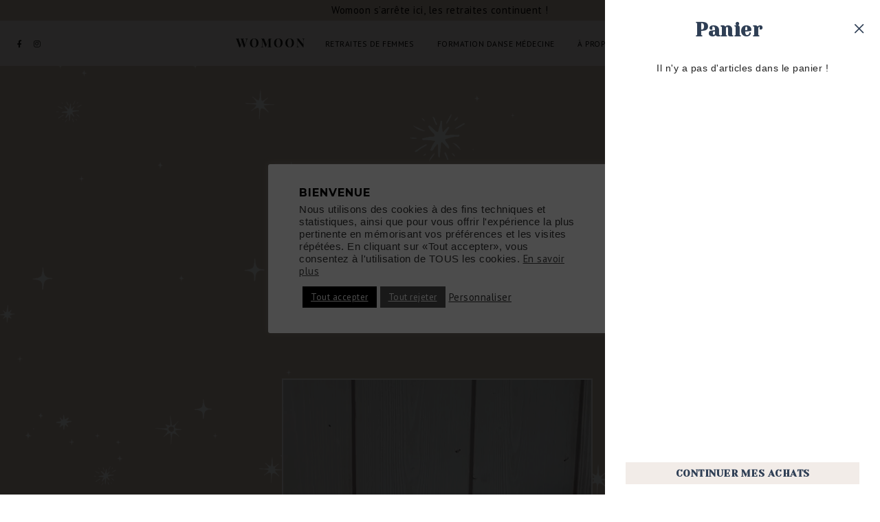

--- FILE ---
content_type: text/html; charset=UTF-8
request_url: https://womoon.fr/noel-2023/?add-to-cart=44485
body_size: 99198
content:
<!DOCTYPE html>
<html lang="fr-FR">
<head>

	<meta charset="UTF-8">
	<meta http-equiv="X-UA-Compatible" content="IE=edge">
<script type="text/javascript">
/* <![CDATA[ */
 var gform;gform||(document.addEventListener("gform_main_scripts_loaded",function(){gform.scriptsLoaded=!0}),window.addEventListener("DOMContentLoaded",function(){gform.domLoaded=!0}),gform={domLoaded:!1,scriptsLoaded:!1,initializeOnLoaded:function(o){gform.domLoaded&&gform.scriptsLoaded?o():!gform.domLoaded&&gform.scriptsLoaded?window.addEventListener("DOMContentLoaded",o):document.addEventListener("gform_main_scripts_loaded",o)},hooks:{action:{},filter:{}},addAction:function(o,n,r,t){gform.addHook("action",o,n,r,t)},addFilter:function(o,n,r,t){gform.addHook("filter",o,n,r,t)},doAction:function(o){gform.doHook("action",o,arguments)},applyFilters:function(o){return gform.doHook("filter",o,arguments)},removeAction:function(o,n){gform.removeHook("action",o,n)},removeFilter:function(o,n,r){gform.removeHook("filter",o,n,r)},addHook:function(o,n,r,t,i){null==gform.hooks[o][n]&&(gform.hooks[o][n]=[]);var e=gform.hooks[o][n];null==i&&(i=n+"_"+e.length),gform.hooks[o][n].push({tag:i,callable:r,priority:t=null==t?10:t})},doHook:function(n,o,r){var t;if(r=Array.prototype.slice.call(r,1),null!=gform.hooks[n][o]&&((o=gform.hooks[n][o]).sort(function(o,n){return o.priority-n.priority}),o.forEach(function(o){"function"!=typeof(t=o.callable)&&(t=window[t]),"action"==n?t.apply(null,r):r[0]=t.apply(null,r)})),"filter"==n)return r[0]},removeHook:function(o,n,t,i){var r;null!=gform.hooks[o][n]&&(r=(r=gform.hooks[o][n]).filter(function(o,n,r){return!!(null!=i&&i!=o.tag||null!=t&&t!=o.priority)}),gform.hooks[o][n]=r)}}); 
/* ]]> */
</script>

	<meta name="viewport" content="width=device-width, initial-scale=1">

	<link rel="profile" href="https://gmpg.org/xfn/11" />
	<link rel="pingback" href="https://womoon.fr/xmlrpc.php" />

		
	<meta name='robots' content='index, follow, max-image-preview:large, max-snippet:-1, max-video-preview:-1' />

	<!-- This site is optimized with the Yoast SEO plugin v23.6 - https://yoast.com/wordpress/plugins/seo/ -->
	<title>Noël 2023 &#8226; Womoon</title>
	<link rel="canonical" href="https://womoon.fr/noel-2023/" />
	<meta property="og:locale" content="fr_FR" />
	<meta property="og:type" content="article" />
	<meta property="og:title" content="Noël 2023 &#8226; Womoon" />
	<meta property="og:description" content="Fêtez NOËL avec Womoon Cette année, on vous emmène dans notre univers préféré pour Noël : celui des tirages de cartes, des rituels de sorcières, de purification à la sauge. Découvrez par ici nos nouveautés et nos meilleures idées cadeaux pour (vous) gâter. On va vous faire des belles surprises et vous faire découvrir ou [&hellip;]" />
	<meta property="og:url" content="https://womoon.fr/noel-2023/" />
	<meta property="og:site_name" content="Womoon" />
	<meta property="article:publisher" content="https://www.facebook.com/womoon.fr/?ref=bookmarks" />
	<meta property="article:modified_time" content="2023-12-18T20:02:40+00:00" />
	<meta property="og:image" content="https://womoon.fr/wp-content/uploads/2023/11/etoile-1.png" />
	<meta name="twitter:card" content="summary_large_image" />
	<meta name="twitter:label1" content="Durée de lecture estimée" />
	<meta name="twitter:data1" content="12 minutes" />
	<script type="application/ld+json" class="yoast-schema-graph">{"@context":"https://schema.org","@graph":[{"@type":"WebPage","@id":"https://womoon.fr/noel-2023/","url":"https://womoon.fr/noel-2023/","name":"Noël 2023 &#8226; Womoon","isPartOf":{"@id":"https://womoon.fr/#website"},"primaryImageOfPage":{"@id":"https://womoon.fr/noel-2023/#primaryimage"},"image":{"@id":"https://womoon.fr/noel-2023/#primaryimage"},"thumbnailUrl":"https://womoon.fr/wp-content/uploads/2023/11/etoile-1.png","datePublished":"2023-11-07T09:45:29+00:00","dateModified":"2023-12-18T20:02:40+00:00","breadcrumb":{"@id":"https://womoon.fr/noel-2023/#breadcrumb"},"inLanguage":"fr-FR","potentialAction":[{"@type":"ReadAction","target":["https://womoon.fr/noel-2023/"]}]},{"@type":"ImageObject","inLanguage":"fr-FR","@id":"https://womoon.fr/noel-2023/#primaryimage","url":"https://womoon.fr/wp-content/uploads/2023/11/etoile-1.png","contentUrl":"https://womoon.fr/wp-content/uploads/2023/11/etoile-1.png","width":211,"height":183},{"@type":"BreadcrumbList","@id":"https://womoon.fr/noel-2023/#breadcrumb","itemListElement":[{"@type":"ListItem","position":1,"name":"Accueil","item":"https://womoon.fr/"},{"@type":"ListItem","position":2,"name":"Noël 2023"}]},{"@type":"WebSite","@id":"https://womoon.fr/#website","url":"https://womoon.fr/","name":"Womoon","description":"La première marque dédiée au féminin sacré et à la spiritualité","publisher":{"@id":"https://womoon.fr/#organization"},"potentialAction":[{"@type":"SearchAction","target":{"@type":"EntryPoint","urlTemplate":"https://womoon.fr/?s={search_term_string}"},"query-input":{"@type":"PropertyValueSpecification","valueRequired":true,"valueName":"search_term_string"}}],"inLanguage":"fr-FR"},{"@type":"Organization","@id":"https://womoon.fr/#organization","name":"Womoon","url":"https://womoon.fr/","logo":{"@type":"ImageObject","inLanguage":"fr-FR","@id":"https://womoon.fr/#/schema/logo/image/","url":"https://womoon.fr/wp-content/uploads/2020/04/WOMOON-LOGO-NOIR-1-e1585824572466.png","contentUrl":"https://womoon.fr/wp-content/uploads/2020/04/WOMOON-LOGO-NOIR-1-e1585824572466.png","width":401,"height":262,"caption":"Womoon"},"image":{"@id":"https://womoon.fr/#/schema/logo/image/"},"sameAs":["https://www.facebook.com/womoon.fr/?ref=bookmarks","https://www.instagram.com/womoon.fr/","https://www.pinterest.fr/womoonbox/pins/"]}]}</script>
	<!-- / Yoast SEO plugin. -->


<link rel='dns-prefetch' href='//www.googletagmanager.com' />
<link rel='dns-prefetch' href='//widget.trustpilot.com' />
<link rel='dns-prefetch' href='//fonts.googleapis.com' />
<link rel='dns-prefetch' href='//v0.wordpress.com' />
<link rel="alternate" type="application/rss+xml" title="Womoon &raquo; Flux" href="https://womoon.fr/feed/" />
<link rel="alternate" type="application/rss+xml" title="Womoon &raquo; Flux des commentaires" href="https://womoon.fr/comments/feed/" />
<link rel="alternate" title="oEmbed (JSON)" type="application/json+oembed" href="https://womoon.fr/wp-json/oembed/1.0/embed?url=https%3A%2F%2Fwomoon.fr%2Fnoel-2023%2F" />
<link rel="alternate" title="oEmbed (XML)" type="text/xml+oembed" href="https://womoon.fr/wp-json/oembed/1.0/embed?url=https%3A%2F%2Fwomoon.fr%2Fnoel-2023%2F&#038;format=xml" />
<style id='wp-img-auto-sizes-contain-inline-css' type='text/css'>
img:is([sizes=auto i],[sizes^="auto," i]){contain-intrinsic-size:3000px 1500px}
/*# sourceURL=wp-img-auto-sizes-contain-inline-css */
</style>
<link rel='stylesheet' id='addify_csp_front_css-css' href='https://womoon.fr/wp-content/plugins/role-based-pricing-for-woocommerce/assets/css/addify_csp_front_css.css?ver=1.0' type='text/css' media='all' />
<style id='wp-emoji-styles-inline-css' type='text/css'>

	img.wp-smiley, img.emoji {
		display: inline !important;
		border: none !important;
		box-shadow: none !important;
		height: 1em !important;
		width: 1em !important;
		margin: 0 0.07em !important;
		vertical-align: -0.1em !important;
		background: none !important;
		padding: 0 !important;
	}
/*# sourceURL=wp-emoji-styles-inline-css */
</style>
<link rel='stylesheet' id='swiper-css-css' href='https://womoon.fr/wp-content/plugins/instagram-widget-by-wpzoom/dist/styles/library/swiper.css?ver=7.4.1' type='text/css' media='all' />
<link rel='stylesheet' id='dashicons-css' href='https://womoon.fr/wp-includes/css/dashicons.min.css?ver=68b2ef' type='text/css' media='all' />
<link rel='stylesheet' id='magnific-popup-css' href='https://womoon.fr/wp-content/plugins/instagram-widget-by-wpzoom/dist/styles/library/magnific-popup.css?ver=2.1.18' type='text/css' media='all' />
<link rel='stylesheet' id='wpz-insta_block-frontend-style-css' href='https://womoon.fr/wp-content/plugins/instagram-widget-by-wpzoom/dist/styles/frontend/index.css?ver=127fb76aa693939569b29e3947c5f4c0' type='text/css' media='all' />
<style id='classic-theme-styles-inline-css' type='text/css'>
/*! This file is auto-generated */
.wp-block-button__link{color:#fff;background-color:#32373c;border-radius:9999px;box-shadow:none;text-decoration:none;padding:calc(.667em + 2px) calc(1.333em + 2px);font-size:1.125em}.wp-block-file__button{background:#32373c;color:#fff;text-decoration:none}
/*# sourceURL=/wp-includes/css/classic-themes.min.css */
</style>
<link rel='stylesheet' id='cookie-law-info-css' href='https://womoon.fr/wp-content/plugins/cookie-law-info/legacy/public/css/cookie-law-info-public.css?ver=3.2.7' type='text/css' media='all' />
<link rel='stylesheet' id='cookie-law-info-gdpr-css' href='https://womoon.fr/wp-content/plugins/cookie-law-info/legacy/public/css/cookie-law-info-gdpr.css?ver=3.2.7' type='text/css' media='all' />
<link rel='stylesheet' id='emgrace-elements-css-css' href='https://womoon.fr/wp-content/plugins/emily-grace-elements/css/emily-grace-elements.css?ver=68b2ef' type='text/css' media='all' />
<link rel='stylesheet' id='ph_estimated_delivery_style-css' href='https://womoon.fr/wp-content/plugins/wf-estimated-delivery-for-woocommerce/assests/css/ph_est_delivery_style.css?ver=68b2ef' type='text/css' media='all' />
<link rel='stylesheet' id='woof-css' href='https://womoon.fr/wp-content/plugins/woocommerce-products-filter/css/front.css?ver=1.3.6.3' type='text/css' media='all' />
<style id='woof-inline-css' type='text/css'>

.woof_products_top_panel li span, .woof_products_top_panel2 li span{background: url(https://womoon.fr/wp-content/plugins/woocommerce-products-filter/img/delete.png);background-size: 14px 14px;background-repeat: no-repeat;background-position: right;}
.woof_edit_view{
                    display: none;
                }
/*# sourceURL=woof-inline-css */
</style>
<link rel='stylesheet' id='chosen-drop-down-css' href='https://womoon.fr/wp-content/plugins/woocommerce-products-filter/js/chosen/chosen.min.css?ver=1.3.6.3' type='text/css' media='all' />
<link rel='stylesheet' id='woof_by_author_html_items-css' href='https://womoon.fr/wp-content/plugins/woocommerce-products-filter/ext/by_author/css/by_author.css?ver=1.3.6.3' type='text/css' media='all' />
<link rel='stylesheet' id='woof_by_instock_html_items-css' href='https://womoon.fr/wp-content/plugins/woocommerce-products-filter/ext/by_instock/css/by_instock.css?ver=1.3.6.3' type='text/css' media='all' />
<link rel='stylesheet' id='woof_by_onsales_html_items-css' href='https://womoon.fr/wp-content/plugins/woocommerce-products-filter/ext/by_onsales/css/by_onsales.css?ver=1.3.6.3' type='text/css' media='all' />
<link rel='stylesheet' id='woof_by_text_html_items-css' href='https://womoon.fr/wp-content/plugins/woocommerce-products-filter/ext/by_text/assets/css/front.css?ver=1.3.6.3' type='text/css' media='all' />
<link rel='stylesheet' id='woof_label_html_items-css' href='https://womoon.fr/wp-content/plugins/woocommerce-products-filter/ext/label/css/html_types/label.css?ver=1.3.6.3' type='text/css' media='all' />
<link rel='stylesheet' id='woof_select_radio_check_html_items-css' href='https://womoon.fr/wp-content/plugins/woocommerce-products-filter/ext/select_radio_check/css/html_types/select_radio_check.css?ver=1.3.6.3' type='text/css' media='all' />
<link rel='stylesheet' id='woof_sd_html_items_checkbox-css' href='https://womoon.fr/wp-content/plugins/woocommerce-products-filter/ext/smart_designer/css/elements/checkbox.css?ver=1.3.6.3' type='text/css' media='all' />
<link rel='stylesheet' id='woof_sd_html_items_radio-css' href='https://womoon.fr/wp-content/plugins/woocommerce-products-filter/ext/smart_designer/css/elements/radio.css?ver=1.3.6.3' type='text/css' media='all' />
<link rel='stylesheet' id='woof_sd_html_items_switcher-css' href='https://womoon.fr/wp-content/plugins/woocommerce-products-filter/ext/smart_designer/css/elements/switcher.css?ver=1.3.6.3' type='text/css' media='all' />
<link rel='stylesheet' id='woof_sd_html_items_color-css' href='https://womoon.fr/wp-content/plugins/woocommerce-products-filter/ext/smart_designer/css/elements/color.css?ver=1.3.6.3' type='text/css' media='all' />
<link rel='stylesheet' id='woof_sd_html_items_tooltip-css' href='https://womoon.fr/wp-content/plugins/woocommerce-products-filter/ext/smart_designer/css/tooltip.css?ver=1.3.6.3' type='text/css' media='all' />
<link rel='stylesheet' id='woof_sd_html_items_front-css' href='https://womoon.fr/wp-content/plugins/woocommerce-products-filter/ext/smart_designer/css/front.css?ver=1.3.6.3' type='text/css' media='all' />
<link rel='stylesheet' id='woof-switcher23-css' href='https://womoon.fr/wp-content/plugins/woocommerce-products-filter/css/switcher.css?ver=1.3.6.3' type='text/css' media='all' />
<link rel='stylesheet' id='woocommerce-layout-css' href='https://womoon.fr/wp-content/plugins/woocommerce/assets/css/woocommerce-layout.css?ver=e66534' type='text/css' media='all' />
<style id='woocommerce-layout-inline-css' type='text/css'>

	.infinite-scroll .woocommerce-pagination {
		display: none;
	}
/*# sourceURL=woocommerce-layout-inline-css */
</style>
<link rel='stylesheet' id='woocommerce-smallscreen-css' href='https://womoon.fr/wp-content/plugins/woocommerce/assets/css/woocommerce-smallscreen.css?ver=e66534' type='text/css' media='only screen and (max-width: 768px)' />
<link rel='stylesheet' id='woocommerce-general-css' href='https://womoon.fr/wp-content/plugins/woocommerce/assets/css/woocommerce.css?ver=e66534' type='text/css' media='all' />
<style id='woocommerce-inline-inline-css' type='text/css'>
.woocommerce form .form-row .required { visibility: visible; }
/*# sourceURL=woocommerce-inline-inline-css */
</style>
<link rel='stylesheet' id='wt-smart-coupon-for-woo-css' href='https://womoon.fr/wp-content/plugins/wt-smart-coupons-for-woocommerce/public/css/wt-smart-coupon-public.css?ver=1.8.3' type='text/css' media='all' />
<link rel='stylesheet' id='woocommerce-pre-orders-main-css-css' href='https://womoon.fr/wp-content/plugins/preorders-for-woocommerce-pro/media/css/main.css?ver=68b2ef' type='text/css' media='all' />
<link rel='stylesheet' id='hurrytimer-css' href='https://womoon.fr/wp-content/uploads/hurrytimer/css/81b0e725dca38caf.css?ver=68b2ef' type='text/css' media='all' />
<link rel='stylesheet' id='woobt-frontend-css' href='https://womoon.fr/wp-content/plugins/woo-bought-together/assets/css/frontend.css?ver=7.2.1' type='text/css' media='all' />
<link rel='stylesheet' id='hint-css' href='https://womoon.fr/wp-content/plugins/woo-fly-cart-premium/assets/hint/hint.min.css?ver=68b2ef' type='text/css' media='all' />
<link rel='stylesheet' id='perfect-scrollbar-css' href='https://womoon.fr/wp-content/plugins/woo-fly-cart-premium/assets/perfect-scrollbar/css/perfect-scrollbar.min.css?ver=68b2ef' type='text/css' media='all' />
<link rel='stylesheet' id='perfect-scrollbar-wpc-css' href='https://womoon.fr/wp-content/plugins/woo-fly-cart-premium/assets/perfect-scrollbar/css/custom-theme.css?ver=68b2ef' type='text/css' media='all' />
<link rel='stylesheet' id='slick-css' href='https://womoon.fr/wp-content/plugins/woo-fly-cart-premium/assets/slick/slick.css?ver=68b2ef' type='text/css' media='all' />
<link rel='stylesheet' id='woofc-fonts-css' href='https://womoon.fr/wp-content/plugins/woo-fly-cart-premium/assets/css/fonts.css?ver=68b2ef' type='text/css' media='all' />
<link rel='stylesheet' id='woofc-frontend-css' href='https://womoon.fr/wp-content/plugins/woo-fly-cart-premium/assets/css/frontend.css?ver=4.2.2' type='text/css' media='all' />
<style id='woofc-frontend-inline-css' type='text/css'>
.woofc-area.woofc-style-01, .woofc-area.woofc-style-03, .woofc-area.woofc-style-02 .woofc-area-bot .woofc-action .woofc-action-inner > div a:hover, .woofc-area.woofc-style-04 .woofc-area-bot .woofc-action .woofc-action-inner > div a:hover {
                            background-color: #cc6055;
                        }

                        .woofc-area.woofc-style-01 .woofc-area-bot .woofc-action .woofc-action-inner > div a, .woofc-area.woofc-style-02 .woofc-area-bot .woofc-action .woofc-action-inner > div a, .woofc-area.woofc-style-03 .woofc-area-bot .woofc-action .woofc-action-inner > div a, .woofc-area.woofc-style-04 .woofc-area-bot .woofc-action .woofc-action-inner > div a {
                            outline: none;
                            color: #cc6055;
                        }

                        .woofc-area.woofc-style-02 .woofc-area-bot .woofc-action .woofc-action-inner > div a, .woofc-area.woofc-style-04 .woofc-area-bot .woofc-action .woofc-action-inner > div a {
                            border-color: #cc6055;
                        }

                        .woofc-area.woofc-style-05 {
                            background-color: #cc6055;
                            background-image: url('');
                            background-size: cover;
                            background-position: center;
                            background-repeat: no-repeat;
                        }
                        
                        .woofc-count span {
                            background-color: #cc6055;
                        }
/*# sourceURL=woofc-frontend-inline-css */
</style>
<link rel='stylesheet' id='woosc-icons-css' href='https://womoon.fr/wp-content/plugins/woo-smart-compare/assets/css/icons.css?ver=6.3.0' type='text/css' media='all' />
<link rel='stylesheet' id='woosc-frontend-css' href='https://womoon.fr/wp-content/plugins/woo-smart-compare/assets/css/frontend.css?ver=6.3.0' type='text/css' media='all' />
<link rel='stylesheet' id='woosq-feather-css' href='https://womoon.fr/wp-content/plugins/woo-smart-quick-view/assets/libs/feather/feather.css?ver=68b2ef' type='text/css' media='all' />
<link rel='stylesheet' id='woosq-frontend-css' href='https://womoon.fr/wp-content/plugins/woo-smart-quick-view/assets/css/frontend.css?ver=4.1.3' type='text/css' media='all' />
<link rel='stylesheet' id='woosb-frontend-css' href='https://womoon.fr/wp-content/plugins/woo-product-bundle/assets/css/frontend.css?ver=7.2.4' type='text/css' media='all' />
<link rel='preload' as='font' type='font/woff2' crossorigin='anonymous' id='tinvwl-webfont-font-css' href='https://womoon.fr/wp-content/plugins/ti-woocommerce-wishlist-premium/assets/fonts/tinvwl-webfont.woff2?ver=xu2uyi'  media='all' />
<link rel='stylesheet' id='tinvwl-webfont-css' href='https://womoon.fr/wp-content/plugins/ti-woocommerce-wishlist-premium/assets/css/webfont.min.css?ver=2.2.0' type='text/css' media='all' />
<link rel='stylesheet' id='tinvwl-css' href='https://womoon.fr/wp-content/plugins/ti-woocommerce-wishlist-premium/assets/css/public.min.css?ver=2.2.0' type='text/css' media='all' />
<link rel='stylesheet' id='font-awesome-css-css' href='https://womoon.fr/wp-content/themes/emily-grace/css/font-awesome.min.css?ver=68b2ef' type='text/css' media='all' />
<link rel='stylesheet' id='emgrace-style-css' href='https://womoon.fr/wp-content/themes/emily-grace/style.css?ver=68b2ef' type='text/css' media='all' />
<link rel='stylesheet' id='emgrace-responsive-css' href='https://womoon.fr/wp-content/themes/emily-grace/css/responsive.css?ver=68b2ef' type='text/css' media='all' />
<link rel='stylesheet' id='emgrace-google-fonts-css' href='//fonts.googleapis.com/css?family=Montserrat%3A300%2C300i%2C500%2C600%2C700' type='text/css' media='all' />
<link rel='stylesheet' id='elementor-icons-css' href='https://womoon.fr/wp-content/plugins/elementor/assets/lib/eicons/css/elementor-icons.min.css?ver=5.31.0' type='text/css' media='all' />
<link rel='stylesheet' id='elementor-frontend-css' href='https://womoon.fr/wp-content/plugins/elementor/assets/css/frontend.min.css?ver=3.24.7' type='text/css' media='all' />
<link rel='stylesheet' id='swiper-css' href='https://womoon.fr/wp-content/plugins/elementor/assets/lib/swiper/v8/css/swiper.min.css?ver=8.4.5' type='text/css' media='all' />
<link rel='stylesheet' id='e-swiper-css' href='https://womoon.fr/wp-content/plugins/elementor/assets/css/conditionals/e-swiper.min.css?ver=3.24.7' type='text/css' media='all' />
<link rel='stylesheet' id='elementor-post-23447-css' href='https://womoon.fr/wp-content/uploads/elementor/css/post-23447.css?ver=1729065788' type='text/css' media='all' />
<link rel='stylesheet' id='elementor-pro-css' href='https://womoon.fr/wp-content/plugins/elementor-pro/assets/css/frontend.min.css?ver=3.24.4' type='text/css' media='all' />
<link rel='stylesheet' id='e-animation-fadeInDown-css' href='https://womoon.fr/wp-content/plugins/elementor/assets/lib/animations/styles/fadeInDown.min.css?ver=3.24.7' type='text/css' media='all' />
<link rel='stylesheet' id='widget-image-css' href='https://womoon.fr/wp-content/plugins/elementor/assets/css/widget-image.min.css?ver=3.24.7' type='text/css' media='all' />
<link rel='stylesheet' id='e-animation-fadeIn-css' href='https://womoon.fr/wp-content/plugins/elementor/assets/lib/animations/styles/fadeIn.min.css?ver=3.24.7' type='text/css' media='all' />
<link rel='stylesheet' id='widget-heading-css' href='https://womoon.fr/wp-content/plugins/elementor/assets/css/widget-heading.min.css?ver=3.24.7' type='text/css' media='all' />
<link rel='stylesheet' id='widget-video-css' href='https://womoon.fr/wp-content/plugins/elementor/assets/css/widget-video.min.css?ver=3.24.7' type='text/css' media='all' />
<link rel='stylesheet' id='e-animation-fadeInUp-css' href='https://womoon.fr/wp-content/plugins/elementor/assets/lib/animations/styles/fadeInUp.min.css?ver=3.24.7' type='text/css' media='all' />
<link rel='stylesheet' id='widget-spacer-css' href='https://womoon.fr/wp-content/plugins/elementor/assets/css/widget-spacer.min.css?ver=3.24.7' type='text/css' media='all' />
<link rel='stylesheet' id='e-shapes-css' href='https://womoon.fr/wp-content/plugins/elementor/assets/css/conditionals/shapes.min.css?ver=3.24.7' type='text/css' media='all' />
<link rel='stylesheet' id='widget-text-editor-css' href='https://womoon.fr/wp-content/plugins/elementor/assets/css/widget-text-editor.min.css?ver=3.24.7' type='text/css' media='all' />
<link rel='stylesheet' id='elementor-post-74403-css' href='https://womoon.fr/wp-content/uploads/elementor/css/post-74403.css?ver=1729067991' type='text/css' media='all' />
<link rel='stylesheet' id='hs-img-upload-css-css' href='https://womoon.fr/wp-content/plugins/woocommerce-help-scout/assets/css/frontend/image-uploader.min.css?ver=2.5' type='text/css' media='all' />
<link rel='stylesheet' id='wc-blocks-style-all-products-css' href='https://womoon.fr/wp-content/plugins/woocommerce/assets/client/blocks/all-products.css?ver=wc-9.3.5' type='text/css' media='all' />
<link rel='stylesheet' id='popup-maker-site-css' href='//womoon.fr/wp-content/uploads/pum/pum-site-styles.css?generated=1729065788&#038;ver=1.20.2' type='text/css' media='all' />
<style id='wp-block-paragraph-inline-css' type='text/css'>
.is-small-text{font-size:.875em}.is-regular-text{font-size:1em}.is-large-text{font-size:2.25em}.is-larger-text{font-size:3em}.has-drop-cap:not(:focus):first-letter{float:left;font-size:8.4em;font-style:normal;font-weight:100;line-height:.68;margin:.05em .1em 0 0;text-transform:uppercase}body.rtl .has-drop-cap:not(:focus):first-letter{float:none;margin-left:.1em}p.has-drop-cap.has-background{overflow:hidden}:root :where(p.has-background){padding:1.25em 2.375em}:where(p.has-text-color:not(.has-link-color)) a{color:inherit}p.has-text-align-left[style*="writing-mode:vertical-lr"],p.has-text-align-right[style*="writing-mode:vertical-rl"]{rotate:180deg}
/*# sourceURL=https://womoon.fr/wp-includes/blocks/paragraph/style.min.css */
</style>
<style id='wp-block-heading-inline-css' type='text/css'>
h1:where(.wp-block-heading).has-background,h2:where(.wp-block-heading).has-background,h3:where(.wp-block-heading).has-background,h4:where(.wp-block-heading).has-background,h5:where(.wp-block-heading).has-background,h6:where(.wp-block-heading).has-background{padding:1.25em 2.375em}h1.has-text-align-left[style*=writing-mode]:where([style*=vertical-lr]),h1.has-text-align-right[style*=writing-mode]:where([style*=vertical-rl]),h2.has-text-align-left[style*=writing-mode]:where([style*=vertical-lr]),h2.has-text-align-right[style*=writing-mode]:where([style*=vertical-rl]),h3.has-text-align-left[style*=writing-mode]:where([style*=vertical-lr]),h3.has-text-align-right[style*=writing-mode]:where([style*=vertical-rl]),h4.has-text-align-left[style*=writing-mode]:where([style*=vertical-lr]),h4.has-text-align-right[style*=writing-mode]:where([style*=vertical-rl]),h5.has-text-align-left[style*=writing-mode]:where([style*=vertical-lr]),h5.has-text-align-right[style*=writing-mode]:where([style*=vertical-rl]),h6.has-text-align-left[style*=writing-mode]:where([style*=vertical-lr]),h6.has-text-align-right[style*=writing-mode]:where([style*=vertical-rl]){rotate:180deg}
/*# sourceURL=https://womoon.fr/wp-includes/blocks/heading/style.min.css */
</style>
<link rel='stylesheet' id='wc-bundle-style-css' href='https://womoon.fr/wp-content/plugins/woocommerce-product-bundles/assets/css/frontend/woocommerce.css?ver=6.12.7' type='text/css' media='all' />
<link rel='stylesheet' id='eael-general-css' href='https://womoon.fr/wp-content/plugins/essential-addons-for-elementor-lite/assets/front-end/css/view/general.min.css?ver=6.0.7' type='text/css' media='all' />
<link rel='stylesheet' id='sib-front-css-css' href='https://womoon.fr/wp-content/plugins/mailin/css/mailin-front.css?ver=68b2ef' type='text/css' media='all' />
<link rel='stylesheet' id='womoon-css-css' href='https://womoon.fr/wp-content/plugins/womoon-personnalisation/custom/womoon-style.css?ver=3.8.1' type='text/css' media='all' />
<link rel='stylesheet' id='emily-grace-womoon-style-css' href='https://womoon.fr/wp-content/themes/emily-grace-womoon/style.css?ver=68b2ef' type='text/css' media='all' />
<link rel='stylesheet' id='womoon-yeseva-css' href='https://fonts.googleapis.com/css2?family=Yeseva+One&#038;display=swap&#038;ver=68b2ef' type='text/css' media='all' />
<link rel='stylesheet' id='mediaelement-css' href='https://womoon.fr/wp-includes/js/mediaelement/mediaelementplayer-legacy.min.css?ver=4.2.17' type='text/css' media='all' />
<link rel='stylesheet' id='wp-mediaelement-css' href='https://womoon.fr/wp-includes/js/mediaelement/wp-mediaelement.min.css?ver=68b2ef' type='text/css' media='all' />
<link rel='stylesheet' id='google-fonts-1-css' href='https://fonts.googleapis.com/css?family=Roboto%3A100%2C100italic%2C200%2C200italic%2C300%2C300italic%2C400%2C400italic%2C500%2C500italic%2C600%2C600italic%2C700%2C700italic%2C800%2C800italic%2C900%2C900italic%7CRoboto+Slab%3A100%2C100italic%2C200%2C200italic%2C300%2C300italic%2C400%2C400italic%2C500%2C500italic%2C600%2C600italic%2C700%2C700italic%2C800%2C800italic%2C900%2C900italic%7CYeseva+One%3A100%2C100italic%2C200%2C200italic%2C300%2C300italic%2C400%2C400italic%2C500%2C500italic%2C600%2C600italic%2C700%2C700italic%2C800%2C800italic%2C900%2C900italic%7CBentham%3A100%2C100italic%2C200%2C200italic%2C300%2C300italic%2C400%2C400italic%2C500%2C500italic%2C600%2C600italic%2C700%2C700italic%2C800%2C800italic%2C900%2C900italic%7CAdvent+Pro%3A100%2C100italic%2C200%2C200italic%2C300%2C300italic%2C400%2C400italic%2C500%2C500italic%2C600%2C600italic%2C700%2C700italic%2C800%2C800italic%2C900%2C900italic&#038;display=auto&#038;ver=68b2ef' type='text/css' media='all' />
<link rel='stylesheet' id='elementor-icons-shared-0-css' href='https://womoon.fr/wp-content/plugins/elementor/assets/lib/font-awesome/css/fontawesome.min.css?ver=5.15.3' type='text/css' media='all' />
<link rel='stylesheet' id='elementor-icons-fa-solid-css' href='https://womoon.fr/wp-content/plugins/elementor/assets/lib/font-awesome/css/solid.min.css?ver=5.15.3' type='text/css' media='all' />
<link rel="preconnect" href="https://fonts.gstatic.com/" crossorigin><script type="text/template" id="tmpl-variation-template">
	<div class="woocommerce-variation-description">{{{ data.variation.variation_description }}}</div>
	<div class="woocommerce-variation-price">{{{ data.variation.price_html }}}</div>
	<div class="woocommerce-variation-availability">{{{ data.variation.availability_html }}}</div>
</script>
<script type="text/template" id="tmpl-unavailable-variation-template">
	<p role="alert">Sorry, this product is unavailable. Please choose a different combination.</p>
</script>
<script type="text/javascript" id="woocommerce-google-analytics-integration-gtag-js-after">
/* <![CDATA[ */
/* Google Analytics for WooCommerce (gtag.js) */
					window.dataLayer = window.dataLayer || [];
					function gtag(){dataLayer.push(arguments);}
					// Set up default consent state.
					for ( const mode of [{"analytics_storage":"denied","ad_storage":"denied","ad_user_data":"denied","ad_personalization":"denied","region":["AT","BE","BG","HR","CY","CZ","DK","EE","FI","FR","DE","GR","HU","IS","IE","IT","LV","LI","LT","LU","MT","NL","NO","PL","PT","RO","SK","SI","ES","SE","GB","CH"]}] || [] ) {
						gtag( "consent", "default", { "wait_for_update": 500, ...mode } );
					}
					gtag("js", new Date());
					gtag("set", "developer_id.dOGY3NW", true);
					gtag("config", "UA-124071797-1", {"track_404":true,"allow_google_signals":true,"logged_in":false,"linker":{"domains":[],"allow_incoming":false},"custom_map":{"dimension1":"logged_in"}});
//# sourceURL=woocommerce-google-analytics-integration-gtag-js-after
/* ]]> */
</script>
<script type="text/javascript" src="https://womoon.fr/wp-includes/js/jquery/jquery.min.js?ver=3.7.1" id="jquery-core-js"></script>
<script type="text/javascript" src="https://womoon.fr/wp-includes/js/jquery/jquery-migrate.min.js?ver=3.4.1" id="jquery-migrate-js"></script>
<script type="text/javascript" src="https://womoon.fr/wp-content/plugins/role-based-pricing-for-woocommerce/assets/js/addify_csp_front_js.js?ver=1.0" id="af_csp_front_js-js"></script>
<script type="text/javascript" id="woof-husky-js-extra">
/* <![CDATA[ */
var woof_husky_txt = {"ajax_url":"https://womoon.fr/wp-admin/admin-ajax.php","plugin_uri":"https://womoon.fr/wp-content/plugins/woocommerce-products-filter/ext/by_text/","loader":"https://womoon.fr/wp-content/plugins/woocommerce-products-filter/ext/by_text/assets/img/ajax-loader.gif","not_found":"Nothing found!","prev":"Prev","next":"Next","site_link":"https://womoon.fr","default_data":{"placeholder":"","behavior":"title","search_by_full_word":0,"autocomplete":1,"how_to_open_links":0,"taxonomy_compatibility":0,"sku_compatibility":0,"custom_fields":"","search_desc_variant":0,"view_text_length":10,"min_symbols":3,"max_posts":10,"image":"","notes_for_customer":"","template":"default","max_open_height":300,"page":0}};
//# sourceURL=woof-husky-js-extra
/* ]]> */
</script>
<script type="text/javascript" src="https://womoon.fr/wp-content/plugins/woocommerce-products-filter/ext/by_text/assets/js/husky.js?ver=1.3.6.3" id="woof-husky-js"></script>
<script type="text/javascript" id="cookie-law-info-js-extra">
/* <![CDATA[ */
var Cli_Data = {"nn_cookie_ids":["PugT","ouid","na_id","X-Salesforce-CHAT","obuid","yuidss","_uetvid","_uetsid","_hjFirstSeen","_hjIncludedInPageviewSample","_hjAbsoluteSessionInProgress","uid","yandexuid","BrowserId","ajs_user_id","ajs_group_id","ajs_anonymous_id","browser_id","vuid","CONSENT","_pinterest_sess","_auth","_pinterest_referrer","_routing_id","UserMatchHistory","lang","bcookie","lidc","IDSYNC","anj","tluid","CMID","CMPS","rlas3","pxrc","uuid","__ID","t_gid","CMPRO","CMST","CMRUM3","B","_ga_M18S5MTR9Q","_ga","cookielawinfo-checkbox-performance","cookielawinfo-checkbox-analytics","cookielawinfo-checkbox-advertisement","cookielawinfo-checkbox-others","csrftoken","JSESSIONID","XSRF-TOKEN","fr","NID","MUID","test_cookie","personalization_id","TapAd_TS","TapAd_DID","IDE","uuid2","TapAd_3WAY_SYNCS","KRTBCOOKIE_97","PUBMDCID","A3","mCookie","mUserCookie","visitor-id","data-c-ts","data-c","criteo","v1_151","pr","CookieConsentPolicy","LSKey-c$CookieConsentPolicy","uid_legacy","pr_legacy","debug","cto_bundle","ankorstore_session","cookielawinfo-checkbox-necessary","cookielawinfo-checkbox-non-necessary","cookielawinfo-checkbox-functional","campaignMonitorViewedIds","_pin_unauth","_hjSessionUser_2384916","_hjSession_2384916","AnalyticsSyncHistory","_pinterest_ct_ua","BrowserId_sec"],"cookielist":[],"non_necessary_cookies":{"necessary":["csrftoken","JSESSIONID","XSRF-TOKEN"],"functional":["PugT","ouid","na_id","X-Salesforce-CHAT","_pinterest_sess","_auth","_pinterest_referrer","_routing_id","UserMatchHistory","lang","bcookie","lidc"],"performance":["obuid","yuidss","_uetvid","_uetsid"],"analytics":["_hjFirstSeen","_hjIncludedInPageviewSample","_hjAbsoluteSessionInProgress","uid","yandexuid","BrowserId","ajs_user_id","ajs_group_id","ajs_anonymous_id","browser_id","vuid","CONSENT","_ga_M18S5MTR9Q","_ga"],"advertisement":["IDSYNC","anj","tluid","CMID","CMPS","rlas3","pxrc","uuid","__ID","t_gid","CMPRO","CMST","CMRUM3","B","fr","NID","MUID","test_cookie","personalization_id","TapAd_TS","TapAd_DID","IDE","uuid2","TapAd_3WAY_SYNCS","KRTBCOOKIE_97","PUBMDCID"],"others":["A3","mCookie","mUserCookie","visitor-id","data-c-ts","data-c","criteo","v1_151","pr","CookieConsentPolicy","LSKey-c$CookieConsentPolicy","uid_legacy","pr_legacy","debug","cto_bundle","ankorstore_session","campaignMonitorViewedIds","_pin_unauth","_hjSessionUser_2384916","_hjSession_2384916","AnalyticsSyncHistory","_pinterest_ct_ua","BrowserId_sec"]},"ccpaEnabled":"","ccpaRegionBased":"","ccpaBarEnabled":"","strictlyEnabled":["necessary","obligatoire"],"ccpaType":"gdpr","js_blocking":"1","custom_integration":"","triggerDomRefresh":"","secure_cookies":""};
var cli_cookiebar_settings = {"animate_speed_hide":"500","animate_speed_show":"500","background":"#FFF","border":"#b1a6a6c2","border_on":"","button_1_button_colour":"#000000","button_1_button_hover":"#000000","button_1_link_colour":"#fff","button_1_as_button":"1","button_1_new_win":"","button_2_button_colour":"#333","button_2_button_hover":"#292929","button_2_link_colour":"#444","button_2_as_button":"","button_2_hidebar":"1","button_3_button_colour":"#545454","button_3_button_hover":"#434343","button_3_link_colour":"#ffffff","button_3_as_button":"1","button_3_new_win":"","button_4_button_colour":"#000","button_4_button_hover":"#000000","button_4_link_colour":"#333333","button_4_as_button":"","button_7_button_colour":"#61a229","button_7_button_hover":"#4e8221","button_7_link_colour":"#fff","button_7_as_button":"1","button_7_new_win":"","font_family":"Arial, Helvetica, sans-serif","header_fix":"","notify_animate_hide":"1","notify_animate_show":"","notify_div_id":"#cookie-law-info-bar","notify_position_horizontal":"left","notify_position_vertical":"bottom","scroll_close":"","scroll_close_reload":"","accept_close_reload":"","reject_close_reload":"","showagain_tab":"","showagain_background":"#fff","showagain_border":"#000","showagain_div_id":"#cookie-law-info-again","showagain_x_position":"50px","text":"#333333","show_once_yn":"","show_once":"10000","logging_on":"","as_popup":"","popup_overlay":"1","bar_heading_text":"Bienvenue","cookie_bar_as":"popup","popup_showagain_position":"bottom-left","widget_position":"left"};
var log_object = {"ajax_url":"https://womoon.fr/wp-admin/admin-ajax.php"};
//# sourceURL=cookie-law-info-js-extra
/* ]]> */
</script>
<script type="text/javascript" src="https://womoon.fr/wp-content/plugins/cookie-law-info/legacy/public/js/cookie-law-info-public.js?ver=3.2.7" id="cookie-law-info-js"></script>
<script type="text/javascript" src="https://womoon.fr/wp-content/plugins/emily-grace-elements/js/emily-grace-elements.js?ver=1" id="emgrace-elements-scripts-js"></script>
<script type="text/javascript" src="https://womoon.fr/wp-includes/js/underscore.min.js?ver=1.13.7" id="underscore-js"></script>
<script type="text/javascript" id="wp-util-js-extra">
/* <![CDATA[ */
var _wpUtilSettings = {"ajax":{"url":"/wp-admin/admin-ajax.php"}};
//# sourceURL=wp-util-js-extra
/* ]]> */
</script>
<script type="text/javascript" src="https://womoon.fr/wp-includes/js/wp-util.min.js?ver=68b2ef" id="wp-util-js"></script>
<script type="text/javascript" src="https://womoon.fr/wp-content/plugins/instagram-widget-by-wpzoom/dist/scripts/library/magnific-popup.js?ver=1724836519" id="magnific-popup-js"></script>
<script type="text/javascript" src="https://womoon.fr/wp-content/plugins/instagram-widget-by-wpzoom/dist/scripts/library/swiper.js?ver=7.4.1" id="swiper-js-js"></script>
<script type="text/javascript" src="https://womoon.fr/wp-content/plugins/instagram-widget-by-wpzoom/dist/scripts/frontend/block.js?ver=9a3affef738588dbf17ec0443c4b21e9" id="wpz-insta_block-frontend-script-js"></script>
<script type="text/javascript" id="tp-js-js-extra">
/* <![CDATA[ */
var trustpilot_settings = {"key":"9G8c31aU29igIakL","TrustpilotScriptUrl":"https://invitejs.trustpilot.com/tp.min.js","IntegrationAppUrl":"//ecommscript-integrationapp.trustpilot.com","PreviewScriptUrl":"//ecommplugins-scripts.trustpilot.com/v2.1/js/preview.min.js","PreviewCssUrl":"//ecommplugins-scripts.trustpilot.com/v2.1/css/preview.min.css","PreviewWPCssUrl":"//ecommplugins-scripts.trustpilot.com/v2.1/css/preview_wp.css","WidgetScriptUrl":"//widget.trustpilot.com/bootstrap/v5/tp.widget.bootstrap.min.js"};
//# sourceURL=tp-js-js-extra
/* ]]> */
</script>
<script type="text/javascript" src="https://womoon.fr/wp-content/plugins/trustpilot-reviews/review/assets/js/headerScript.min.js?ver=1.0&#039; async=&#039;async" id="tp-js-js"></script>
<script type="text/javascript" src="//widget.trustpilot.com/bootstrap/v5/tp.widget.bootstrap.min.js?ver=1.0&#039; async=&#039;async" id="widget-bootstrap-js"></script>
<script type="text/javascript" id="trustbox-js-extra">
/* <![CDATA[ */
var trustbox_settings = {"page":null,"sku":null,"name":null};
var trustpilot_trustbox_settings = {"trustboxes":[{"enabled":"enabled","snippet":"[base64]","customizations":"[base64]","page":"ahr0chm6ly93b21vb24uznivym91dglxdwu=","position":"before","corner":"top: #{Y}px; left: #{X}px;","paddingx":"0","paddingy":"0","zindex":"1000","clear":"both","xpaths":"[base64]","sku":"TRUSTPILOT_SKU_VALUE_70275,mobile-meditatif","name":"MOBILE M\u00c9DITATIF SUNCATCHER \u2022 KIT Do It Yourself","widgetName":"Slider","repeatable":false,"uuid":"571ddcf7-3874-3b59-73ce-df1b05bee50e","error":null},{"enabled":"enabled","snippet":"[base64]","customizations":"[base64]","defaults":"[base64]","page":"product","position":"after","corner":"top: #{Y}px; left: #{X}px;","paddingx":"0","paddingy":"10","zindex":"1000","clear":"both","xpaths":"[base64]","sku":"TRUSTPILOT_SKU_VALUE_70275,mobile-meditatif","name":"MOBILE M\u00c9DITATIF SUNCATCHER \u2022 KIT Do It Yourself","widgetName":"Product Reviews MultiSource SEO","repeatable":true,"uuid":"f64090c6-d4ab-f750-75c9-63fe57be773f","error":null,"repeatXpath":{"xpathById":{"prefix":"","suffix":""},"xpathFromRoot":{"prefix":"","suffix":""}},"width":"100%","height":"200px","locale":"fr-FR","fontFamily":"Open Sans","noReviews":false},{"enabled":"enabled","snippet":"[base64]","customizations":"[base64]","defaults":"[base64]","page":"product","position":"after","corner":"top: #{Y}px; left: #{X}px;","paddingx":"0","paddingy":"0","zindex":"1000","clear":"both","xpaths":"[base64]","sku":"TRUSTPILOT_SKU_VALUE_70275,mobile-meditatif","name":"MOBILE M\u00c9DITATIF SUNCATCHER \u2022 KIT Do It Yourself","widgetName":"Micro Review Count","repeatable":false,"uuid":"2db966ee-2a9f-5535-ebde-13d5ae25be04","error":null,"repeatXpath":{"xpathById":{"prefix":"","suffix":""},"xpathFromRoot":{"prefix":"","suffix":""}},"width":"100%","height":"24px","locale":"fr-FR"}]};
//# sourceURL=trustbox-js-extra
/* ]]> */
</script>
<script type="text/javascript" src="https://womoon.fr/wp-content/plugins/trustpilot-reviews/review/assets/js/trustBoxScript.min.js?ver=1.0&#039; async=&#039;async" id="trustbox-js"></script>
<script type="text/javascript" src="https://womoon.fr/wp-content/plugins/woocommerce/assets/js/jquery-blockui/jquery.blockUI.min.js?ver=2.7.0-wc.9.3.5" id="jquery-blockui-js" data-wp-strategy="defer"></script>
<script type="text/javascript" src="https://womoon.fr/wp-content/plugins/woocommerce/assets/js/js-cookie/js.cookie.min.js?ver=2.1.4-wc.9.3.5" id="js-cookie-js" data-wp-strategy="defer"></script>
<script type="text/javascript" id="woocommerce-js-extra">
/* <![CDATA[ */
var woocommerce_params = {"ajax_url":"/wp-admin/admin-ajax.php","wc_ajax_url":"/?wc-ajax=%%endpoint%%"};
//# sourceURL=woocommerce-js-extra
/* ]]> */
</script>
<script type="text/javascript" src="https://womoon.fr/wp-content/plugins/woocommerce/assets/js/frontend/woocommerce.min.js?ver=e66534" id="woocommerce-js" defer="defer" data-wp-strategy="defer"></script>
<script type="text/javascript" id="wt-smart-coupon-for-woo-js-extra">
/* <![CDATA[ */
var WTSmartCouponOBJ = {"ajaxurl":"https://womoon.fr/wp-admin/admin-ajax.php","wc_ajax_url":"https://womoon.fr/?wc-ajax=","nonces":{"public":"3949bebbf1","apply_coupon":"a907389632"},"labels":{"please_wait":"Veuillez patienter...","choose_variation":"Veuillez saisir votre email","error":"Erreur !!!"},"shipping_method":[],"payment_method":"","is_cart":""};
//# sourceURL=wt-smart-coupon-for-woo-js-extra
/* ]]> */
</script>
<script type="text/javascript" src="https://womoon.fr/wp-content/plugins/wt-smart-coupons-for-woocommerce/public/js/wt-smart-coupon-public.js?ver=1.8.3" id="wt-smart-coupon-for-woo-js"></script>
<script type="text/javascript" id="emgrace-scripts-js-extra">
/* <![CDATA[ */
var emgrace_default_icon = "https://womoon.fr/wp-content/themes/emily-grace";
//# sourceURL=emgrace-scripts-js-extra
/* ]]> */
</script>
<script type="text/javascript" src="https://womoon.fr/wp-content/themes/emily-grace/js/emgrace.js?ver=68b2ef" id="emgrace-scripts-js"></script>
<script type="text/javascript" src="https://womoon.fr/wp-content/plugins/womoon-personnalisation/custom/custom.js?ver=3.5.5" id="custom-js-js"></script>
<script type="text/javascript" src="https://womoon.fr/wp-content/plugins/womoon-personnalisation/lib/list/list.min.js?ver=68b2ef" id="list-js-js"></script>
<script type="text/javascript" src="https://womoon.fr/wp-content/plugins/woocommerce-help-scout/assets/js/frontend/image-uploader.min.js?ver=2.5" id="hs-jquery-img-plupload-js"></script>
<script type="text/javascript" id="sib-front-js-js-extra">
/* <![CDATA[ */
var sibErrMsg = {"invalidMail":"Please fill out valid email address","requiredField":"Please fill out required fields","invalidDateFormat":"Please fill out valid date format","invalidSMSFormat":"Please fill out valid phone number"};
var ajax_sib_front_object = {"ajax_url":"https://womoon.fr/wp-admin/admin-ajax.php","ajax_nonce":"bdae31a0fd","flag_url":"https://womoon.fr/wp-content/plugins/mailin/img/flags/"};
//# sourceURL=sib-front-js-js-extra
/* ]]> */
</script>
<script type="text/javascript" src="https://womoon.fr/wp-content/plugins/mailin/js/mailin-front.js?ver=1729065219" id="sib-front-js-js"></script>
<link rel="https://api.w.org/" href="https://womoon.fr/wp-json/" /><link rel="alternate" title="JSON" type="application/json" href="https://womoon.fr/wp-json/wp/v2/pages/74403" /><link rel="EditURI" type="application/rsd+xml" title="RSD" href="https://womoon.fr/xmlrpc.php?rsd" />

<link rel='shortlink' href='https://womoon.fr/?p=74403' />
<style>
                button.alert_button_hover:hover, button.unsubscribe_button:hover {
                background: fbfbfb !important; color: fbfbfb !important;border: 1px solidfbfbfb !important;
                } 
            </style>	<!-- Global site tag (gtag.js) - Google Analytics 4 -->
	<script async src="https://www.googletagmanager.com/gtag/js?id=G-M18S5MTR9Q"></script>
	<script>
	window.dataLayer = window.dataLayer || [];
	function gtag(){dataLayer.push(arguments);}
	gtag('js', new Date());

	gtag('config', 'G-M18S5MTR9Q');
	</script>

	

	<!-- Google Tag Manager -->
	<script>(function(w,d,s,l,i){w[l]=w[l]||[];w[l].push({'gtm.start':
	new Date().getTime(),event:'gtm.js'});var f=d.getElementsByTagName(s)[0],
	j=d.createElement(s),dl=l!='dataLayer'?'&l='+l:'';j.async=true;j.src=
	'https://www.googletagmanager.com/gtm.js?id='+i+dl;f.parentNode.insertBefore(j,f);
	})(window,document,'script','dataLayer','GTM-TN7CCBB');</script>
	<!-- End Google Tag Manager -->
		
	<style class="emgrace-customizer-styles" type="text/css"> 

				.emgrace-site-logo img { width: 160px;}
						.emgrace-nav-wrapper, .emgrace-nav-wrapper .menu .sub-menu, .emgrace-nav-wrapper .menu .children, #emgrace-header .slicknav_nav, .emgrace-header-mobile-search-close .fa-times { background-color:#f2ece8; }
						.emgrace-nav-wrapper ul.menu ul li, .emgrace-nav-wrapper .menu ul ul li, #emgrace-header .slicknav_nav > li, #emgrace-header .slicknav_nav .sub-menu > li, .emgrace-nav-wrapper ul.menu .sub-menu .sub-menu li, .emgrace-nav-wrapper ul.menu .sub-menu { border-color:#d3c2b2; }
						.emgrace-nav-wrapper li a, .emgrace-nav-wrapper li.emgrace-inline-center-logo a:hover,  #emgrace-header .slicknav_menu .slicknav_menutxt, #emgrace-header .slicknav_nav a, .emgrace-below-menu .emgrace-site-title a, .emgrace-mobile-logo a {  color:#000000; }
			#emgrace-header #emgrace-searchform input[type="text"]::-moz-placeholder { color: #000000; }	
			#emgrace-header #emgrace-searchform input[type="text"]::-webkit-input-placeholder { color: #000000; }
			#emgrace-header #emgrace-searchform input[type="text"]:-ms-input-placeholder { color: #000000; }
			#emgrace-header .slicknav_menu .slicknav_icon-bar {  background-color:#000000; }
					.emgrace-nav-wrapper li a:hover, #emgrace-header .emgrace-social-media-follow-icons a:hover, #emgrace-header #emgrace-searchform button[type="submit"]:hover .fa-search, #emgrace-header .slicknav_menu .slicknav_menutxt:hover, #emgrace-header .slicknav_nav a:hover { color: #d3c2b2; }
						.emgrace-woo-shopping-cart span { background-color:#bd9c92; }
						h1, h2, h3, h4, h5, h6, .emgrace-post-header h1, .emgrace-post-header h2,.emgrace-post-header h2 a, .emgrace-gallery-item h2 a, .emgrace-author-content h5, .emgrace-author-content h5 a, .emgrace-next-post-link, .emgrace-post-tags-title, .emgrace-side-title a, .emgrace-comment-count a,  .emgrace-comment-author, .emgrace-comment-author a, .woocommerce ul.products li.product .woocommerce-loop-category__title, .woocommerce ul.products li.product .woocommerce-loop-product__title, .woocommerce ul.products li.product h3, .woocommerce-review__author { color: #000000; }
						body, pre, .emgrace-newer a, .emgrace-older a, .emgrace-post-date span, .emgrace-post-date a:hover span, .emgrace-post-location span, .emgrace-post-location .fa-map-marker-alt, .emgrace-read-more a,
			.emgrace-post-comment-count a, .emgrace-blog-show-full-content .emgrace-post-comment-count a, .emgrace-post-comment-icons a, .emgrace-block-pin-label a,  .emgrace-block-share-icons a, .emgrace-post-tags a, .emgrace-pagination-post-content h6,
			.widget_pages a, .widget_meta a, .widget_recent_entries a, .widget_nav_menu a, .widget_categories a, .widget_archive a, .widget_recent_comments a,	.elementor-widget-wp-widget-recent-posts a, .elementor-widget-wp-widget-archives a, .elementor-widget-wp-widget-categories a,
			.elementor-widget-wp-widget-pages a, .elementor-widget-wp-widget-meta a, .elementor-widget-wp-widget-recent-comments a, .elementor-widget-wp-widget-nav_menu a, .widget_recent_comments .comment-author-link a,
			.elementor-widget-wp-widget-recent-comments .comment-author-link a, .tagcloud a, .emgrace-page-wrapper dl dt, .more-link, .emgrace-wp-links a, .wp-block-categories li a, .wp-block-archives li a, .wp-block-latest-posts li a, 
			a.wp-block-latest-comments__comment-author, a.wp-block-latest-comments__comment-link, .emgrace-about-social-icons a, .emgrace-map-widget h6, .emgrace-latest-product-title, .emgrace-custom-list-title, .emgrace-share-buttons i, 
			.emgrace-single-post-share-buttons a, .emgrace-post-tags a:hover, .tagcloud a:hover, .product_meta a, .woocommerce table.shop_table .product-name a, .woocommerce-MyAccount-navigation a, .woocommerce .widget_layered_nav_filters ul li a, .woocommerce ul.cart_list li a, .woocommerce ul.product_list_widget li a, .widget_product_categories a, .woocommerce-widget-layered-nav a, .widget_rating_filter a, .woocommerce.widget_products span.product-title, .woocommerce.widget_recently_viewed_products span.product-title, .woocommerce.widget_recent_reviews span.product-title, .woocommerce.widget_top_rated_products span.product-title { color: #000000; }
			#emgrace-sidebar .zoom-instagram-widget__follow-me a, .elementor-widget-sidebar .zoom-instagram-widget__follow-me a, .emgrace-custom-sidebar .zoom-instagram-widget__follow-me a { color: #000000 !important; }
			.emgrace-block-share-icons a:nth-of-type(1):after, .emgrace-block-share-icons a:nth-of-type(2):after, .emgrace-comment-share-separator { border-color: #000000; }
						.emgrace-block-item .emgrace-post-media-wrapper:after, .emgrace-post-tags a, #comments #respond, .tagcloud a, .widget.null-instagram-feed h4, .widget.null-instagram-feed p.clear a, .elementor-widget-wp-widget-null-instagram-feed h5, 
			.elementor-widget-wp-widget-null-instagram-feed p.clear a, .emgrace-about-widget-caption, .emgrace-side-item-text, #emgrace-sidebar .zoom-instagram-widget .widget-title, .elementor-widget-sidebar .zoom-instagram-widget .widget-title,
			#emgrace-sidebar .zoom-instagram-widget__follow-me a:hover, .elementor-widget-sidebar .zoom-instagram-widget__follow-me a:hover, .emgrace-custom-sidebar .elementor-widget-wp-widget-wpzoom_instagram_widget h5,
			.emgrace-custom-sidebar .zoom-instagram-widget__follow-me a:hover, #emgrace-sidebar .zoom-instagram-widget__follow-me a, .elementor-widget-sidebar .zoom-instagram-widget__follow-me a, .emgrace-custom-sidebar .zoom-instagram-widget__follow-me a { background-color: #f2ece8;}
			.emgrace-block-item .emgrace-post-location .fa-map-marker-alt { color: #f2ece8;}
			.emgrace-related-posts h3, .widget_pages, .widget_meta, .widget_recent_entries, .widget_nav_menu, .widget_categories, .widget_archive, .widget_recent_comments, .elementor-widget-wp-widget-recent-posts, .elementor-widget-wp-widget-archives, 
			.elementor-widget-wp-widget-categories, .elementor-widget-wp-widget-pages, .elementor-widget-wp-widget-meta, .elementor-widget-wp-widget-recent-comments, .elementor-widget-wp-widget-nav_menu, blockquote, 
			.emgrace_map_widget, .elementor-widget-wp-widget-emgrace_map_widget, .emgrace-latest-products-widget, .widget_product_categories, .woocommerce-widget-layered-nav, .widget_rating_filter, 
			.widget_layered_nav_filters, .emgrace-grid-item .emgrace-read-more a { border-color: #f2ece8;}
						a, .emgrace-blog-item.sticky:before, .emgrace-map-widget .fa-map-marker-alt, a .emgrace-post-location span:hover, a .emgrace-latest-product-title:hover, .emgrace-read-more a:hover, 
			.emgrace-post-comment-count a:hover,.emgrace-share-icon .fa-share-alt:hover, .emgrace-share-buttons i:hover, .emgrace-about-social-icons a:hover,.emgrace-single-post-share-buttons a:hover, 
			.emgrace-blog-show-full-content .emgrace-post-comment-count a:hover, .emgrace-post-comment-icons a:hover, .emgrace-single-post-share-buttons a i:hover, .emgrace-blog-show-full-content .fa-comment-alt:hover, 
			.emgrace-post-comment-icons .fa-pencil-alt:hover, .emgrace-newer a:hover,.emgrace-older a:hover, .emgrace-author-content h5 a:hover, .emgrace-item-related-caption h4 a:hover, .emgrace-pagination-post-content h6:hover, 
			.more-link:hover, .emgrace-edit a:hover, .emgrace-page-wrapper .widget_pages a:hover, .emgrace-page-wrapper .widget_meta a:hover, .emgrace-page-wrapper .widget_recent_entries a:hover, .emgrace-page-wrapper .widget_nav_menu a:hover, 
			.emgrace-page-wrapper .widget_categories a:hover, .emgrace-page-wrapper .widget_archive a:hover,  .emgrace-page-wrapper .widget_recent_comments a:hover, .elementor-widget-wp-widget-recent-posts a:hover, 
			.elementor-widget-wp-widget-archives a:hover, .elementor-widget-wp-widget-categories a:hover, .elementor-widget-wp-widget-pages a:hover, .elementor-widget-wp-widget-meta a:hover, 
			.elementor-widget-wp-widget-recent-comments a:hover, .elementor-widget-wp-widget-recent-comments .comment-author-link a:hover, .elementor-widget-wp-widget-nav_menu a:hover, 
			.woocommerce ul.products li.product .woocommerce-loop-product__title:hover, .product_meta a:hover, a.woocommerce-review-link:hover, .woocommerce div.product form.cart .reset_variations:hover, 
			.woocommerce-MyAccount-content a:hover, .woocommerce.widget_products span.product-title:hover,  .woocommerce.widget_recently_viewed_products span.product-title:hover, 
			.woocommerce.widget_recent_reviews span.product-title:hover,  .woocommerce.widget_top_rated_products span.product-titler:hover, .woocommerce-widget-layered-nav a:hover, 
			.widget_product_categories a:hover, .woocommerce .widget_rating_filter .star-rating:hover, .woocommerce .widget_layered_nav_filters ul li a:hover, .woocommerce ul.cart_list li a:hover, 
			.woocommerce ul.product_list_widget li a:hover, .woocommerce.widget_products span.product-title:hover,  .woocommerce.widget_recently_viewed_products span.product-title:hover, 
			.woocommerce.widget_recent_reviews span.product-title:hover, .woocommerce.widget_top_rated_products span.product-title:hover, .woocommerce .star-rating, .emgrace-block-pin-label a:hover,  
			.emgrace-block-share-icons a:hover, .wp-block-categories li a:hover, .wp-block-archives li a:hover, .wp-block-latest-posts li a:hover, a.wp-block-latest-comments__comment-author:hover,
			a.wp-block-latest-comments__comment-link:hover { color: #d3c2b2; }
						a:hover, .emgrace-post-header h2 a:hover, .emgrace-map-widget a:hover h6, .widget.null-instagram-feed p.clear a:hover, .emgrace-custom-list-title:hover, .emgrace-gallery-item h2 a:hover,
		.emgrace-next-post-link:hover, .elementor-widget-wp-widget-null-instagram-feed p.clear a:hover, .emgrace-side-title a:hover, .emgrace-custom-video-section .elementor-image a:hover:after, .woocommerce-MyAccount-navigation a:hover { color: #2f3f55; }
		input[type="submit"]:hover,  #emgrace-searchform button[type="submit"]:hover, .emgrace-post-tags a:hover, .emgrace-wp-links a:hover, .tagcloud a:hover, .emgrace-woo-shopping-cart span:hover, .wp-block-file a.wp-block-file__button:hover, a.wp-block-button__link:hover, .woocommerce #respond input#submit.alt:hover, .woocommerce a.button.alt:hover, .woocommerce button.button.alt:hover, .woocommerce input.button.alt:hover, .woocommerce a.button:hover, .woocommerce ul.products li.product .onsale:hover,
.woocommerce span.onsale:hover, .widget_product_search .woocommerce-product-search button:hover  { background-color: #2f3f55; }
		#emgrace-sidebar .zoom-instagram-widget__follow-me a:hover, .elementor-widget-sidebar .zoom-instagram-widget__follow-me a:hover, .emgrace-custom-sidebar .zoom-instagram-widget__follow-me a:hover { color: #2f3f55 !important; }
						.emgrace-archive-box, .emgrace-blog-page-header .emgrace-template-title { background-color: #f2ece8; }
						.emgrace-archive-box h1, .emgrace-blog-page-header .emgrace-template-title { color: #000000; }
						.emgrace-archive-box span { color: #000000; }
						.emgrace-footer-no-instagram .emgrace-footer-container, #emgrace-footer .instagram-footer-widget::before, #emgrace-footer p.clear a { background-color: #f2ece8; }
						.emgrace-footer-menu a, #emgrace-footer .emgrace-social-media-follow-icons a, .ph-copyright, .ph-marketing, .ph-marketing a, #emgrace-footer p.clear a, .instagram-footer-widget.zoom-instagram-widget .footer-title { color: #000000; }
						.emgrace-footer-menu a:hover, .ph-marketing a:hover, #emgrace-footer .emgrace-social-media-follow-icons a:hover, #emgrace-footer p.clear a:hover { color: #d3c2b2; }
						@media only screen and (max-width: 950px) {
				.emgrace-site-logo img { width: 120px;}
			}
				
		@media only screen and (max-width: 650px) {
									
			.emgrace-site-logo img { width: 120px;}
						}	
		 		
	</style>
    	<noscript><style>.woocommerce-product-gallery{ opacity: 1 !important; }</style></noscript>
	<meta name="generator" content="Elementor 3.24.7; features: additional_custom_breakpoints; settings: css_print_method-external, google_font-enabled, font_display-auto">
<script>
!function (w, d, t) {
  w.TiktokAnalyticsObject=t;var ttq=w[t]=w[t]||[];ttq.methods=["page","track","identify","instances","debug","on","off","once","ready","alias","group","enableCookie","disableCookie"],ttq.setAndDefer=function(t,e){t[e]=function(){t.push([e].concat(Array.prototype.slice.call(arguments,0)))}};for(var i=0;i<ttq.methods.length;i++)ttq.setAndDefer(ttq,ttq.methods[i]);ttq.instance=function(t){for(var e=ttq._i[t]||[],n=0;n<ttq.methods.length;n++)ttq.setAndDefer(e,ttq.methods[n]);return e},ttq.load=function(e,n){var i="https://analytics.tiktok.com/i18n/pixel/events.js";ttq._i=ttq._i||{},ttq._i[e]=[],ttq._i[e]._u=i,ttq._t=ttq._t||{},ttq._t[e]=+new Date,ttq._o=ttq._o||{},ttq._o[e]=n||{};var o=document.createElement("script");o.type="text/javascript",o.async=!0,o.src=i+"?sdkid="+e+"&lib="+t;var a=document.getElementsByTagName("script")[0];a.parentNode.insertBefore(o,a)};

  ttq.load('CCPVCV3C77U4AGK4K5L0');
  ttq.page();
}(window, document, 'ttq');
</script>
<!-- Sendinblue Marketing automation WooCommerce integration and Chat: start --><script type="text/javascript">
                    (function() {window.sib ={equeue:[],client_key:"ry10bdlpehzuyfylocvvcsok"};window.sendinblue = {}; for (var j = ['track', 'identify', 'trackLink', 'page'], i = 0; i < j.length; i++) { (function(k) { window.sendinblue[k] = function() { var arg = Array.prototype.slice.call(arguments); (window.sib[k] || function() { var t = {}; t[k] = arg; window.sib.equeue.push(t);})(arg[0], arg[1], arg[2]);};})(j[i]);}var n = document.createElement("script"),i = document.getElementsByTagName("script")[0]; n.type = "text/javascript", n.id = "sendinblue-js", n.async = !0, n.src = "https://sibautomation.com/sa.js?key=" + window.sib.client_key, i.parentNode.insertBefore(n, i), window.sendinblue.page();})();</script><!-- Sendinblue Marketing automation WooCommerce integration and Chat: end --><meta name="redi-version" content="1.2.4" />			<style>
				.e-con.e-parent:nth-of-type(n+4):not(.e-lazyloaded):not(.e-no-lazyload),
				.e-con.e-parent:nth-of-type(n+4):not(.e-lazyloaded):not(.e-no-lazyload) * {
					background-image: none !important;
				}
				@media screen and (max-height: 1024px) {
					.e-con.e-parent:nth-of-type(n+3):not(.e-lazyloaded):not(.e-no-lazyload),
					.e-con.e-parent:nth-of-type(n+3):not(.e-lazyloaded):not(.e-no-lazyload) * {
						background-image: none !important;
					}
				}
				@media screen and (max-height: 640px) {
					.e-con.e-parent:nth-of-type(n+2):not(.e-lazyloaded):not(.e-no-lazyload),
					.e-con.e-parent:nth-of-type(n+2):not(.e-lazyloaded):not(.e-no-lazyload) * {
						background-image: none !important;
					}
				}
			</style>
			<style class='wp-fonts-local' type='text/css'>
@font-face{font-family:Inter;font-style:normal;font-weight:300 900;font-display:fallback;src:url('https://womoon.fr/wp-content/plugins/woocommerce/assets/fonts/Inter-VariableFont_slnt,wght.woff2') format('woff2');font-stretch:normal;}
@font-face{font-family:Cardo;font-style:normal;font-weight:400;font-display:fallback;src:url('https://womoon.fr/wp-content/plugins/woocommerce/assets/fonts/cardo_normal_400.woff2') format('woff2');}
</style>
<link rel="icon" href="https://womoon.fr/wp-content/uploads/2022/04/cropped-favicone_womoon-1-32x32.png" sizes="32x32" />
<link rel="icon" href="https://womoon.fr/wp-content/uploads/2022/04/cropped-favicone_womoon-1-192x192.png" sizes="192x192" />
<link rel="apple-touch-icon" href="https://womoon.fr/wp-content/uploads/2022/04/cropped-favicone_womoon-1-180x180.png" />
<meta name="msapplication-TileImage" content="https://womoon.fr/wp-content/uploads/2022/04/cropped-favicone_womoon-1-270x270.png" />
		<style type="text/css" id="wp-custom-css">
			/*EAfficher le label des méthodes de paiements en blanc*/

.elementor-kit-23447 label {
    color: black;
}

/*Enlever surlignage point chaud*/

.emgrace-nav-wrapper .menu ul.sub-menu{
	min-height: 160px;
}

/*Enlever surlignage point chaud*/

.elementor-widget-container.elementor-motion-effects-element a {
	text-decoration: none;
}

/*Formulaire tirage d'oracle*/

p.gf_progressbar_title {
	color:black;
}

p.gform_required_legend {
    DISPLAY: NONE;
}


div#gf_progressbar_wrapper_10 p.gf_progressbar_title {
    color: #3D442D;
}

div#gf_progressbar_wrapper_10 .gf_progressbar_percentage {
    background-color: #D3C2B2;
	color: #D3C2B2;
}

div#gf_progressbar_wrapper_10 .gf_progressbar.gf_progressbar_blue {
    background: #ffffff;
}


div#gform_fields_10 {
    margin-top: 20px;
    font-family: 'PT sans' !important;
	color:black !important;
	font-size:15px;
	text-align:left;
}

fieldset#field_10_7, fieldset#field_10_8, div#field_10_12, 
div#field_10_14, 
div#field_10_16,
div#field_10_18,
div#field_10_20,
div#field_10_22,
div#field_10_24,
div#field_10_26,
div#field_10_28,
div#field_10_30,
div#field_10_31,
div#field_10_33{
    margin-top: 20px;
 
}

div#input_10_7, div#input_10_8 {
    font-family: 'PT sans' !important;
	color:black !important;
	font-size:15px;
	text-align:left;
}

.gform_page_footer.top_label{
	display:flex;
}


input#choice_10_7_0, input#choice_10_7_1, input#choice_10_7_2, input#choice_10_7_3, input#choice_10_8_0, input#choice_10_8_1, input#choice_10_8_2, input#choice_10_8_3 {
	width:20px;

}

label#label_10_7_0, label#label_10_7_1,
label#label_10_7_2,
label#label_10_7_3, 
label#label_10_8_0, label#label_10_8_1,
label#label_10_8_2,
label#label_10_8_3{
	color:black;
	display:inline;

}

div#input_10_7, 
div#input_10_8 {
    display:inline;
	
}

input#gform_next_button_10_3:hover, input#gform_next_button_10_9:hover, input#gform_submit_button_10:hover{
	background:white;
	color:black;
}

input#gform_previous_button_10_9:hover, input#gform_previous_button_10:hover{
	color:black;
}



/*Compte à rebours*/

a.hurrytimer-button {
    font-family: 'Yeseva One';
    text-decoration: none;
}


/*Formulaire inscription newsletter*/

input#gform_submit_button_2, input#gform_submit_button_6, input#gform_submit_button_3, input#gform_submit_button_11 {
    margin-left: 15px;
    padding-top: 9px;
    padding-bottom: 9px;
}


p.info-abo {
    margin-bottom: 20px;
}

.wp-block-media-text .wp-block-media-text__content{
	padding:0;
}

/* Witchlist */

.tinv-wraper.tinv-wishlist.tinvwl-above_thumb-add-to-cart {
    top: 0px;
    right: 0px;
	left: auto;

}

span.tinvwl_add_to_wishlist-text {
    font-size: 0px;
}

table.tinvwl-table-manage-lists.tinvwl-public {
    width: 100%;
}


@media screen and (max-width: 980px) {
	table.tinvwl-table-manage-lists.tinvwl-public tr  {
    display: flex;
	}
}

h2.titre-section, h2#h-tous-les-produits, .archive.woocommerce h1, h1.product_title.entry-title, .woocommerce div.product .woocommerce-tabs .panel h2, .woocommerce div.product .woocommerce-tabs .panel.woocommerce-Tabs-panel--additional_information h2, .related.products h2, .upsells.products h2, .cross-sells h2, .woocommerce-cart .emgrace-page-header h1, .post-type-archive-product.woocommerce-page h1, .woocommerce .cart-collaterals .cart_totals h2, .woocommerce-page .cart-collaterals .cart_totals h2 {
	color:#000000!important;
}



/* Fiche produit */


.single-product .accordeon section {
    font-size: 14px;
	   padding: 5px 35px 25px;
}



/* Formulaire */

input#input_1_1_3, input#input_1_1_6, input#input_1_2, select#input_1_5, textarea#input_1_4, input#input_1_9, input#input_1_8  {
    border: solid 1px white;
    background: #f2ece8;
}

input#gform_submit_button_1 {
	background:#2F3F55;
	color:white;
}

input#gform_submit_button_1:hover {
		background: #D3C2B2;
	color:#2F3F55;
}





.stock_alert_button {
	padding : 8px 18px;
	border: none;
	color: #2f3f55;
}

li {
font-family: "PT sans";
}

.archive.woocommerce h1 {
    font-family: 'Yeseva One';
}



h1, h2, h3 {
    font-family: 'Yeseva One';
}

.woocommerce form .form-row label {
color: black !important;
}

label.gfield_consent_label {
    color: black !important;
}

.woocommerce-account .emgrace-page-header h1, .woocommerce-account h1.emgrace-template-title {
	
	margin-top: 40px;
}

.emgrace-page-content .woocommerce-MyAccount-navigation ul {
	
	padding:none;
}

.unsubscribe_button {
	padding : 8px 18px;
	border: none;
	color: #2f3f55;
}

h3{
	font-size:15px;
}

.emgrace-post-header h1, .emgrace-post-header h2, .emgrace-post-header h2 a {
	font-family: "Yeseva One";
} 

#emgrace-footer .instagram-footer-widget.zoom-instagram-widget .footer-title {
	font-family: "Yeseva One";
	font-weight: 700;
} 

.emgrace-footer-container h3.widget-title {
	font-family: "Yeseva One";
	font-weight: 700;
} 

.woocommerce div.product .product_title {
	font-family: "Yeseva One";
}

.woocommerce div.product .woocommerce-tabs .panel h2, .woocommerce div.product .woocommerce-tabs .panel.woocommerce-Tabs-panel--additional_information h2, .related.products h2, .upsells.products h2, .cross-sells h2 {
	font-family: "Yeseva One";
}

.emgrace-page-wrapper ul > li, .emgrace-page-wrapper ol > li
{    font-family: "PT Sans";}

p{
	font-family: "PT Sans";}

.woocommerce .summary button.button.alt {
	background: #f2ece7;
    color: #2f3f55;
    font-family: "Yeseva One";
}

.woocommerce .summary button.button.alt:hover {
	background: #d3c2b2;
    color: #2f3f55;
    font-family: "Yeseva One";
}

a {
	
	font-family: "PT Sans";
}

.emgrace-nav-wrapper li a{
	text-decoration:none; 
	font-family: "PT Sans";
}

.instagram-footer-widget.zoom-instagram-widget .footer-title {
	font-family: "PT Sans";
}

.emgrace-page-wrapper td {
	font-family: "PT Sans";
}

.woocommerce ul#shipping_method li label {

color: black !important;
}

		</style>
		
<link rel='stylesheet' id='wc-blocks-style-css' href='https://womoon.fr/wp-content/plugins/woocommerce/assets/client/blocks/wc-blocks.css?ver=wc-9.3.5' type='text/css' media='all' />
<style id='global-styles-inline-css' type='text/css'>
:root{--wp--preset--aspect-ratio--square: 1;--wp--preset--aspect-ratio--4-3: 4/3;--wp--preset--aspect-ratio--3-4: 3/4;--wp--preset--aspect-ratio--3-2: 3/2;--wp--preset--aspect-ratio--2-3: 2/3;--wp--preset--aspect-ratio--16-9: 16/9;--wp--preset--aspect-ratio--9-16: 9/16;--wp--preset--color--black: #000000;--wp--preset--color--cyan-bluish-gray: #abb8c3;--wp--preset--color--white: #ffffff;--wp--preset--color--pale-pink: #f78da7;--wp--preset--color--vivid-red: #cf2e2e;--wp--preset--color--luminous-vivid-orange: #ff6900;--wp--preset--color--luminous-vivid-amber: #fcb900;--wp--preset--color--light-green-cyan: #7bdcb5;--wp--preset--color--vivid-green-cyan: #00d084;--wp--preset--color--pale-cyan-blue: #8ed1fc;--wp--preset--color--vivid-cyan-blue: #0693e3;--wp--preset--color--vivid-purple: #9b51e0;--wp--preset--color--light-grayish-orange: #F8F0ED;--wp--preset--color--greyish-rose: #C19897;--wp--preset--color--light-grey: #E5E5E5;--wp--preset--color--very-light-grey: #F3F3F3;--wp--preset--gradient--vivid-cyan-blue-to-vivid-purple: linear-gradient(135deg,rgb(6,147,227) 0%,rgb(155,81,224) 100%);--wp--preset--gradient--light-green-cyan-to-vivid-green-cyan: linear-gradient(135deg,rgb(122,220,180) 0%,rgb(0,208,130) 100%);--wp--preset--gradient--luminous-vivid-amber-to-luminous-vivid-orange: linear-gradient(135deg,rgb(252,185,0) 0%,rgb(255,105,0) 100%);--wp--preset--gradient--luminous-vivid-orange-to-vivid-red: linear-gradient(135deg,rgb(255,105,0) 0%,rgb(207,46,46) 100%);--wp--preset--gradient--very-light-gray-to-cyan-bluish-gray: linear-gradient(135deg,rgb(238,238,238) 0%,rgb(169,184,195) 100%);--wp--preset--gradient--cool-to-warm-spectrum: linear-gradient(135deg,rgb(74,234,220) 0%,rgb(151,120,209) 20%,rgb(207,42,186) 40%,rgb(238,44,130) 60%,rgb(251,105,98) 80%,rgb(254,248,76) 100%);--wp--preset--gradient--blush-light-purple: linear-gradient(135deg,rgb(255,206,236) 0%,rgb(152,150,240) 100%);--wp--preset--gradient--blush-bordeaux: linear-gradient(135deg,rgb(254,205,165) 0%,rgb(254,45,45) 50%,rgb(107,0,62) 100%);--wp--preset--gradient--luminous-dusk: linear-gradient(135deg,rgb(255,203,112) 0%,rgb(199,81,192) 50%,rgb(65,88,208) 100%);--wp--preset--gradient--pale-ocean: linear-gradient(135deg,rgb(255,245,203) 0%,rgb(182,227,212) 50%,rgb(51,167,181) 100%);--wp--preset--gradient--electric-grass: linear-gradient(135deg,rgb(202,248,128) 0%,rgb(113,206,126) 100%);--wp--preset--gradient--midnight: linear-gradient(135deg,rgb(2,3,129) 0%,rgb(40,116,252) 100%);--wp--preset--font-size--small: 13px;--wp--preset--font-size--medium: 20px;--wp--preset--font-size--large: 36px;--wp--preset--font-size--x-large: 42px;--wp--preset--font-family--inter: "Inter", sans-serif;--wp--preset--font-family--cardo: Cardo;--wp--preset--spacing--20: 0.44rem;--wp--preset--spacing--30: 0.67rem;--wp--preset--spacing--40: 1rem;--wp--preset--spacing--50: 1.5rem;--wp--preset--spacing--60: 2.25rem;--wp--preset--spacing--70: 3.38rem;--wp--preset--spacing--80: 5.06rem;--wp--preset--shadow--natural: 6px 6px 9px rgba(0, 0, 0, 0.2);--wp--preset--shadow--deep: 12px 12px 50px rgba(0, 0, 0, 0.4);--wp--preset--shadow--sharp: 6px 6px 0px rgba(0, 0, 0, 0.2);--wp--preset--shadow--outlined: 6px 6px 0px -3px rgb(255, 255, 255), 6px 6px rgb(0, 0, 0);--wp--preset--shadow--crisp: 6px 6px 0px rgb(0, 0, 0);}:where(.is-layout-flex){gap: 0.5em;}:where(.is-layout-grid){gap: 0.5em;}body .is-layout-flex{display: flex;}.is-layout-flex{flex-wrap: wrap;align-items: center;}.is-layout-flex > :is(*, div){margin: 0;}body .is-layout-grid{display: grid;}.is-layout-grid > :is(*, div){margin: 0;}:where(.wp-block-columns.is-layout-flex){gap: 2em;}:where(.wp-block-columns.is-layout-grid){gap: 2em;}:where(.wp-block-post-template.is-layout-flex){gap: 1.25em;}:where(.wp-block-post-template.is-layout-grid){gap: 1.25em;}.has-black-color{color: var(--wp--preset--color--black) !important;}.has-cyan-bluish-gray-color{color: var(--wp--preset--color--cyan-bluish-gray) !important;}.has-white-color{color: var(--wp--preset--color--white) !important;}.has-pale-pink-color{color: var(--wp--preset--color--pale-pink) !important;}.has-vivid-red-color{color: var(--wp--preset--color--vivid-red) !important;}.has-luminous-vivid-orange-color{color: var(--wp--preset--color--luminous-vivid-orange) !important;}.has-luminous-vivid-amber-color{color: var(--wp--preset--color--luminous-vivid-amber) !important;}.has-light-green-cyan-color{color: var(--wp--preset--color--light-green-cyan) !important;}.has-vivid-green-cyan-color{color: var(--wp--preset--color--vivid-green-cyan) !important;}.has-pale-cyan-blue-color{color: var(--wp--preset--color--pale-cyan-blue) !important;}.has-vivid-cyan-blue-color{color: var(--wp--preset--color--vivid-cyan-blue) !important;}.has-vivid-purple-color{color: var(--wp--preset--color--vivid-purple) !important;}.has-black-background-color{background-color: var(--wp--preset--color--black) !important;}.has-cyan-bluish-gray-background-color{background-color: var(--wp--preset--color--cyan-bluish-gray) !important;}.has-white-background-color{background-color: var(--wp--preset--color--white) !important;}.has-pale-pink-background-color{background-color: var(--wp--preset--color--pale-pink) !important;}.has-vivid-red-background-color{background-color: var(--wp--preset--color--vivid-red) !important;}.has-luminous-vivid-orange-background-color{background-color: var(--wp--preset--color--luminous-vivid-orange) !important;}.has-luminous-vivid-amber-background-color{background-color: var(--wp--preset--color--luminous-vivid-amber) !important;}.has-light-green-cyan-background-color{background-color: var(--wp--preset--color--light-green-cyan) !important;}.has-vivid-green-cyan-background-color{background-color: var(--wp--preset--color--vivid-green-cyan) !important;}.has-pale-cyan-blue-background-color{background-color: var(--wp--preset--color--pale-cyan-blue) !important;}.has-vivid-cyan-blue-background-color{background-color: var(--wp--preset--color--vivid-cyan-blue) !important;}.has-vivid-purple-background-color{background-color: var(--wp--preset--color--vivid-purple) !important;}.has-black-border-color{border-color: var(--wp--preset--color--black) !important;}.has-cyan-bluish-gray-border-color{border-color: var(--wp--preset--color--cyan-bluish-gray) !important;}.has-white-border-color{border-color: var(--wp--preset--color--white) !important;}.has-pale-pink-border-color{border-color: var(--wp--preset--color--pale-pink) !important;}.has-vivid-red-border-color{border-color: var(--wp--preset--color--vivid-red) !important;}.has-luminous-vivid-orange-border-color{border-color: var(--wp--preset--color--luminous-vivid-orange) !important;}.has-luminous-vivid-amber-border-color{border-color: var(--wp--preset--color--luminous-vivid-amber) !important;}.has-light-green-cyan-border-color{border-color: var(--wp--preset--color--light-green-cyan) !important;}.has-vivid-green-cyan-border-color{border-color: var(--wp--preset--color--vivid-green-cyan) !important;}.has-pale-cyan-blue-border-color{border-color: var(--wp--preset--color--pale-cyan-blue) !important;}.has-vivid-cyan-blue-border-color{border-color: var(--wp--preset--color--vivid-cyan-blue) !important;}.has-vivid-purple-border-color{border-color: var(--wp--preset--color--vivid-purple) !important;}.has-vivid-cyan-blue-to-vivid-purple-gradient-background{background: var(--wp--preset--gradient--vivid-cyan-blue-to-vivid-purple) !important;}.has-light-green-cyan-to-vivid-green-cyan-gradient-background{background: var(--wp--preset--gradient--light-green-cyan-to-vivid-green-cyan) !important;}.has-luminous-vivid-amber-to-luminous-vivid-orange-gradient-background{background: var(--wp--preset--gradient--luminous-vivid-amber-to-luminous-vivid-orange) !important;}.has-luminous-vivid-orange-to-vivid-red-gradient-background{background: var(--wp--preset--gradient--luminous-vivid-orange-to-vivid-red) !important;}.has-very-light-gray-to-cyan-bluish-gray-gradient-background{background: var(--wp--preset--gradient--very-light-gray-to-cyan-bluish-gray) !important;}.has-cool-to-warm-spectrum-gradient-background{background: var(--wp--preset--gradient--cool-to-warm-spectrum) !important;}.has-blush-light-purple-gradient-background{background: var(--wp--preset--gradient--blush-light-purple) !important;}.has-blush-bordeaux-gradient-background{background: var(--wp--preset--gradient--blush-bordeaux) !important;}.has-luminous-dusk-gradient-background{background: var(--wp--preset--gradient--luminous-dusk) !important;}.has-pale-ocean-gradient-background{background: var(--wp--preset--gradient--pale-ocean) !important;}.has-electric-grass-gradient-background{background: var(--wp--preset--gradient--electric-grass) !important;}.has-midnight-gradient-background{background: var(--wp--preset--gradient--midnight) !important;}.has-small-font-size{font-size: var(--wp--preset--font-size--small) !important;}.has-medium-font-size{font-size: var(--wp--preset--font-size--medium) !important;}.has-large-font-size{font-size: var(--wp--preset--font-size--large) !important;}.has-x-large-font-size{font-size: var(--wp--preset--font-size--x-large) !important;}
/*# sourceURL=global-styles-inline-css */
</style>
<link rel='stylesheet' id='woof_sections_style-css' href='https://womoon.fr/wp-content/plugins/woocommerce-products-filter/ext/sections/css/sections.css?ver=1.3.6.3' type='text/css' media='all' />
<link rel='stylesheet' id='woof_tooltip-css-css' href='https://womoon.fr/wp-content/plugins/woocommerce-products-filter/js/tooltip/css/tooltipster.bundle.min.css?ver=1.3.6.3' type='text/css' media='all' />
<link rel='stylesheet' id='woof_tooltip-css-noir-css' href='https://womoon.fr/wp-content/plugins/woocommerce-products-filter/js/tooltip/css/plugins/tooltipster/sideTip/themes/tooltipster-sideTip-noir.min.css?ver=1.3.6.3' type='text/css' media='all' />
<link rel='stylesheet' id='ion.range-slider-css' href='https://womoon.fr/wp-content/plugins/woocommerce-products-filter/js/ion.range-slider/css/ion.rangeSlider.css?ver=1.3.6.3' type='text/css' media='all' />
<link rel='stylesheet' id='gform_basic-css' href='https://womoon.fr/wp-content/plugins/gravityforms/assets/css/dist/basic.min.css?ver=2.8.18' type='text/css' media='all' />
<link rel='stylesheet' id='gform_theme_components-css' href='https://womoon.fr/wp-content/plugins/gravityforms/assets/css/dist/theme-components.min.css?ver=2.8.18' type='text/css' media='all' />
<link rel='stylesheet' id='gform_theme_ie11-css' href='https://womoon.fr/wp-content/plugins/gravityforms/assets/css/dist/theme-ie11.min.css?ver=2.8.18' type='text/css' media='all' />
<link rel='stylesheet' id='gform_theme-css' href='https://womoon.fr/wp-content/plugins/gravityforms/assets/css/dist/theme.min.css?ver=2.8.18' type='text/css' media='all' />
<link rel='stylesheet' id='cookie-law-info-table-css' href='https://womoon.fr/wp-content/plugins/cookie-law-info/legacy/public/css/cookie-law-info-table.css?ver=3.2.7' type='text/css' media='all' />
<link rel='stylesheet' id='woof-front-builder-css-css' href='https://womoon.fr/wp-content/plugins/woocommerce-products-filter/ext/front_builder/css/front-builder.css?ver=1.3.6.3' type='text/css' media='all' />
<link rel='stylesheet' id='woof-slideout-tab-css-css' href='https://womoon.fr/wp-content/plugins/woocommerce-products-filter/ext/slideout/css/jquery.tabSlideOut.css?ver=1.3.6.3' type='text/css' media='all' />
<link rel='stylesheet' id='woof-slideout-css-css' href='https://womoon.fr/wp-content/plugins/woocommerce-products-filter/ext/slideout/css/slideout.css?ver=1.3.6.3' type='text/css' media='all' />
<link rel='stylesheet' id='photoswipe-css' href='https://womoon.fr/wp-content/plugins/woocommerce/assets/css/photoswipe/photoswipe.min.css?ver=e66534' type='text/css' media='all' />
<link rel='stylesheet' id='photoswipe-default-skin-css' href='https://womoon.fr/wp-content/plugins/woocommerce/assets/css/photoswipe/default-skin/default-skin.min.css?ver=e66534' type='text/css' media='all' />
</head>	



<body data-rsssl=1 class="wp-singular page-template page-template-elementor_header_footer page page-id-74403 wp-theme-emily-grace wp-child-theme-emily-grace-womoon theme-emily-grace woocommerce-no-js tinvwl-theme-style elementor-default elementor-template-full-width elementor-kit-23447 elementor-page elementor-page-74403">
		<!-- Google Tag Manager (noscript) -->
	<noscript><iframe src="ns"
	height="0" width="0" style="display:none;visibility:hidden"></iframe></noscript>
	<!-- End Google Tag Manager (noscript) -->
	
	<!--		<div class="emgrace-loader"></div>
	-->

	<div id="emgrace-main-container" >

		<div class="emgrace-page-wrapper emgrace-below-menu emgrace-custom-site-logo">

		<div class="topbar" style="color:#000000;background-color:#d3c2b2;--hover-color:#2F3F55"><ul class="topbar-wrapper"><li class="active" data-position="1" data-next="2" style="background-color:#d3c2b2"><p><a href="https://www.dansemedecine.com/formation-danse-medecine/">Formation ꩜ La danse comme médecine</a></p>
</li><li class="" data-position="2" data-next="3" style="background-color:#d3c2b2"><p><a href="https://www.dansemedecine.com/retraite-de-danse-medecine/">Womoon s&#8217;arrête ici, les retraites continuent !</a></p>
</li><li class="" data-position="3" data-next="4" style="background-color:#d3c2b2"><p><a href="https://www.dansemedecine.com/inscription-newsletter/">Du temps pour vous : une heure de danse médecine gratuite ✨</a></p>
</li><li class="" data-position="4" data-next="5" style="background-color:#d3c2b2"><p><a href="https://www.dansemedecine.com/retraite-de-danse-medecine/queendom-retraite-de-femmes/">Queendom ❤️‍🔥 la prochaine retraite (décembre 2025)</a></p>
</li></ul></div>
					<header id="emgrace-header" class="">

						<div class="emgrace-nav-wrapper emgrace-sticky-nav">
								
														<div id="emgrace-menu-mobile"></div>
					
														<div class="emgrace-social-media-follow-icons">
												<a href="https://www.facebook.com/womoon.fr" target="_blank"><i class="fab fa-facebook-f"></i></a>
								<a href="https://www.instagram.com/womoon.fr/" target="_blank"><i class="fab fa-instagram"></i></a>
											</div>
								
							<div class="emgrace-container emgrace-menu-container">
								<a class="menu-logo" href="/">
																		<img src="https://womoon.fr/wp-content/themes/emily-grace-womoon/images/logo-womoon.svg" alt="Accueil Womoon">
																	</a>
								<ul id="menu-menu-principal" class="menu"><li id="menu-item-71684" class="menu-item menu-item-type-custom menu-item-object-custom menu-item-71684"><a href="https://www.dansemedecine.com/retraite-de-danse-medecine/">Retraites de femmes</a></li>
<li id="menu-item-81716" class="menu-item menu-item-type-custom menu-item-object-custom menu-item-81716"><a href="https://www.dansemedecine.com/formation-danse-medecine/">Formation danse médecine</a></li>
<li id="menu-item-57296" class="menu-item menu-item-type-custom menu-item-object-custom menu-item-has-children menu-item-57296"><a href="https://womoon.fr/notre-intention/">À PROPOS</a>
<ul class="sub-menu">
	<li id="menu-item-71642" class="menu-item menu-item-type-custom menu-item-object-custom menu-item-71642"><a href="https://womoon.fr/notre-intention/"><img src="https://womoon.fr/wp-content/uploads/2023/06/equipe-womoon-e1727456386533-234x300.png" alt="Le Womanifeste" class="image-menu"/>Le Womanifeste</a></li>
	<li id="menu-item-23819" class="menu-item menu-item-type-post_type menu-item-object-page menu-item-23819"><a href="https://womoon.fr/newsletter/">La Newsletter</a></li>
</ul>
</li>
</ul>	
							</div>
								
														<div class="emgrace-search-cart-container">
								
<form role="search" method="get" id="emgrace-searchform" action="https://womoon.fr/">
    <div>
    	<span class="emgrace-header-mobile-search-close"><i class="fas fa-times"></i></span>
    	<label class="screen-reader-text" for="s">Search for:</label>
        <input type="text" value="" name="s" id="s" placeholder="rechercher"/>
        <button type="submit" id="searchsubmit"><img src="https://womoon.fr/wp-content/themes/emily-grace-womoon/images/recherche.png" alt="Rechercher" width="14" height="19" style="padding-top:3px"/></button>
    </div>
</form><a href="https://womoon.fr/mon-compte/" class="my-account" title="Accéder à mon compte"><img src="https://womoon.fr/wp-content/themes/emily-grace-womoon/images/mon-compte.png" alt="Mon compte" width="25" height="25"/></a>										<div class="emgrace-woo-shopping-cart">
											<a class="emgrace-cart-count" href="https://womoon.fr/panier/" title="Afficher mon panier"><img src="https://womoon.fr/wp-content/themes/emily-grace-womoon/images/panier.png" alt="Mon compte" width="22" height="25"/><span class="emgrace-count-val">0</span></a>										</div>
																	</div>

						</div>	

												<div class="emgrace-container">
							<div class="emgrace-mobile-logo">
							<div class="emgrace-site-logo"><h2 class=""><a href="https://womoon.fr/"><img src="https://womoon.fr/wp-content/uploads/2020/04/WOMOON-LOGO-NOIR-1-e1585824572466.png" alt="Womoon"></a></h2></div>							</div>	
						</div>		

					</header>	
					<div data-elementor-type="wp-page" data-elementor-id="74403" class="elementor elementor-74403" data-elementor-post-type="page">
						<section class="elementor-section elementor-top-section elementor-element elementor-element-8acebf6 elementor-section-content-top elementor-section-boxed elementor-section-height-default elementor-section-height-default" data-id="8acebf6" data-element_type="section" data-settings="{&quot;background_background&quot;:&quot;classic&quot;}">
							<div class="elementor-background-overlay"></div>
							<div class="elementor-container elementor-column-gap-default">
					<div class="elementor-column elementor-col-100 elementor-top-column elementor-element elementor-element-265974c" data-id="265974c" data-element_type="column">
			<div class="elementor-widget-wrap elementor-element-populated">
						<section class="elementor-section elementor-inner-section elementor-element elementor-element-eda0fe8 elementor-section-full_width elementor-section-height-default elementor-section-height-default" data-id="eda0fe8" data-element_type="section" data-settings="{&quot;sticky&quot;:&quot;top&quot;,&quot;sticky_offset&quot;:50,&quot;sticky_parent&quot;:&quot;yes&quot;,&quot;sticky_on&quot;:[&quot;desktop&quot;,&quot;tablet&quot;,&quot;mobile&quot;],&quot;sticky_effects_offset&quot;:0}">
						<div class="elementor-container elementor-column-gap-default">
					<div class="elementor-column elementor-col-33 elementor-inner-column elementor-element elementor-element-bc2124e" data-id="bc2124e" data-element_type="column">
			<div class="elementor-widget-wrap">
							</div>
		</div>
				<div class="elementor-column elementor-col-33 elementor-inner-column elementor-element elementor-element-1ffc9e9" data-id="1ffc9e9" data-element_type="column">
			<div class="elementor-widget-wrap elementor-element-populated">
						<div class="elementor-element elementor-element-771ab9a elementor-invisible elementor-widget elementor-widget-image" data-id="771ab9a" data-element_type="widget" data-settings="{&quot;_animation&quot;:&quot;fadeInDown&quot;}" data-widget_type="image.default">
				<div class="elementor-widget-container">
													<img loading="lazy" decoding="async" width="211" height="183" src="https://womoon.fr/wp-content/uploads/2023/11/etoile-1.png" class="attachment-large size-large wp-image-74527" alt="" />													</div>
				</div>
				<div class="elementor-element elementor-element-3e416ca elementor-invisible elementor-widget elementor-widget-heading" data-id="3e416ca" data-element_type="widget" data-settings="{&quot;_animation&quot;:&quot;fadeIn&quot;}" data-widget_type="heading.default">
				<div class="elementor-widget-container">
			<h1 class="elementor-heading-title elementor-size-default">Fêtez NOËL</h1>		</div>
				</div>
				<div class="elementor-element elementor-element-675c585 elementor-invisible elementor-widget elementor-widget-heading" data-id="675c585" data-element_type="widget" data-settings="{&quot;_animation&quot;:&quot;fadeIn&quot;}" data-widget_type="heading.default">
				<div class="elementor-widget-container">
			<h1 class="elementor-heading-title elementor-size-default">avec Womoon</h1>		</div>
				</div>
				<div class="elementor-element elementor-element-2aa89ce elementor-invisible elementor-widget elementor-widget-heading" data-id="2aa89ce" data-element_type="widget" data-settings="{&quot;_animation&quot;:&quot;fadeIn&quot;}" data-widget_type="heading.default">
				<div class="elementor-widget-container">
			<p class="elementor-heading-title elementor-size-default">Cette année, on vous emmène dans notre univers préféré pour Noël : celui des tirages de cartes, des rituels de sorcières, de purification à la sauge. Découvrez par ici nos nouveautés et nos meilleures idées cadeaux pour (vous) gâter.

On va vous faire des belles surprises et vous faire découvrir ou redécouvrir des produits que l’on aime tant. Bienvenue les Womoon 🤍</p>		</div>
				</div>
					</div>
		</div>
				<div class="elementor-column elementor-col-33 elementor-inner-column elementor-element elementor-element-6c5dce4" data-id="6c5dce4" data-element_type="column">
			<div class="elementor-widget-wrap">
							</div>
		</div>
					</div>
		</section>
				<section class="elementor-section elementor-inner-section elementor-element elementor-element-b61d51e elementor-section-full_width elementor-section-height-default elementor-section-height-default elementor-invisible" data-id="b61d51e" data-element_type="section" data-settings="{&quot;background_background&quot;:&quot;classic&quot;,&quot;background_motion_fx_motion_fx_scrolling&quot;:&quot;yes&quot;,&quot;animation&quot;:&quot;fadeInUp&quot;,&quot;background_motion_fx_devices&quot;:[&quot;desktop&quot;,&quot;tablet&quot;,&quot;mobile&quot;]}">
						<div class="elementor-container elementor-column-gap-default">
					<div class="elementor-column elementor-col-33 elementor-inner-column elementor-element elementor-element-6a357f6" data-id="6a357f6" data-element_type="column">
			<div class="elementor-widget-wrap">
							</div>
		</div>
				<div class="elementor-column elementor-col-33 elementor-inner-column elementor-element elementor-element-6acd616" data-id="6acd616" data-element_type="column" data-settings="{&quot;background_background&quot;:&quot;classic&quot;}">
			<div class="elementor-widget-wrap elementor-element-populated">
						<div class="elementor-element elementor-element-46a9048 elementor-widget elementor-widget-video" data-id="46a9048" data-element_type="widget" data-settings="{&quot;video_type&quot;:&quot;hosted&quot;,&quot;autoplay&quot;:&quot;yes&quot;,&quot;play_on_mobile&quot;:&quot;yes&quot;,&quot;mute&quot;:&quot;yes&quot;,&quot;loop&quot;:&quot;yes&quot;}" data-widget_type="video.default">
				<div class="elementor-widget-container">
					<div class="e-hosted-video elementor-wrapper elementor-open-inline">
					<video class="elementor-video" src="https://womoon.fr/wp-content/uploads/2023/12/f4dec65f75b34c64a9c5d8196c98e440-2.mp4" autoplay="" loop="" muted="muted" playsinline="" controlsList="nodownload"></video>
				</div>
				</div>
				</div>
					</div>
		</div>
				<div class="elementor-column elementor-col-33 elementor-inner-column elementor-element elementor-element-5818d8e" data-id="5818d8e" data-element_type="column">
			<div class="elementor-widget-wrap">
							</div>
		</div>
					</div>
		</section>
					</div>
		</div>
					</div>
		</section>
				<section class="elementor-section elementor-top-section elementor-element elementor-element-d71e71b elementor-section-boxed elementor-section-height-default elementor-section-height-default" data-id="d71e71b" data-element_type="section" data-settings="{&quot;background_background&quot;:&quot;classic&quot;}">
							<div class="elementor-background-overlay"></div>
							<div class="elementor-container elementor-column-gap-default">
					<div class="elementor-column elementor-col-100 elementor-top-column elementor-element elementor-element-3116dee" data-id="3116dee" data-element_type="column" data-settings="{&quot;background_background&quot;:&quot;classic&quot;}">
			<div class="elementor-widget-wrap elementor-element-populated">
						<div class="elementor-element elementor-element-3a1813b elementor-widget elementor-widget-heading" data-id="3a1813b" data-element_type="widget" data-widget_type="heading.default">
				<div class="elementor-widget-container">
			<h2 class="elementor-heading-title elementor-size-default">MA MAISON,<br>MON TEMPLE</h2>		</div>
				</div>
				<section class="elementor-section elementor-inner-section elementor-element elementor-element-01abac1 elementor-section-boxed elementor-section-height-default elementor-section-height-default" data-id="01abac1" data-element_type="section">
						<div class="elementor-container elementor-column-gap-default">
					<div class="elementor-column elementor-col-33 elementor-inner-column elementor-element elementor-element-c865a1e" data-id="c865a1e" data-element_type="column">
			<div class="elementor-widget-wrap">
							</div>
		</div>
				<div class="elementor-column elementor-col-33 elementor-inner-column elementor-element elementor-element-140633b" data-id="140633b" data-element_type="column">
			<div class="elementor-widget-wrap elementor-element-populated">
						<div class="elementor-element elementor-element-4c49b92 elementor-widget elementor-widget-heading" data-id="4c49b92" data-element_type="widget" data-widget_type="heading.default">
				<div class="elementor-widget-container">
			<p class="elementor-heading-title elementor-size-default">Être bien, chez soi, est le cadeau le plus précieux que l’on puisse se faire. Pour Noël, offrez ces objets qui peuvent faire toute la différence et crée le sacré au quotidien : voir une bougie briller dans l’obscurité, les rayons du soleil devenir arc-en-ciel, la sauge apporter clarté et purification à sa maison.
</p>		</div>
				</div>
					</div>
		</div>
				<div class="elementor-column elementor-col-33 elementor-inner-column elementor-element elementor-element-970ea59" data-id="970ea59" data-element_type="column">
			<div class="elementor-widget-wrap">
							</div>
		</div>
					</div>
		</section>
				<section class="elementor-section elementor-inner-section elementor-element elementor-element-37c6edd elementor-section-content-top elementor-section-boxed elementor-section-height-default elementor-section-height-default" data-id="37c6edd" data-element_type="section">
						<div class="elementor-container elementor-column-gap-wide">
					<div class="elementor-column elementor-col-33 elementor-inner-column elementor-element elementor-element-4de0d1d" data-id="4de0d1d" data-element_type="column">
			<div class="elementor-widget-wrap elementor-element-populated">
						<div class="elementor-element elementor-element-09940ee elementor-widget elementor-widget-image" data-id="09940ee" data-element_type="widget" data-widget_type="image.default">
				<div class="elementor-widget-container">
													<img decoding="async" src="https://womoon.fr/wp-content/uploads/elementor/thumbs/oracle-coeur-eclaire-qh0anyh0e4xtmhrtmc38z2ryw3egtd8brj8u6y4abk.jpeg" title="oracle-coeur-eclaire" alt="" loading="lazy" />													</div>
				</div>
				<div class="elementor-element elementor-element-8565bb8 elementor-widget elementor-widget-heading" data-id="8565bb8" data-element_type="widget" data-widget_type="heading.default">
				<div class="elementor-widget-container">
			<h3 class="elementor-heading-title elementor-size-default">ORACLE DU COEUR ÉCLAIRÉ</h3>		</div>
				</div>
				<div class="elementor-element elementor-element-87cdc21 elementor-widget elementor-widget-heading" data-id="87cdc21" data-element_type="widget" data-widget_type="heading.default">
				<div class="elementor-widget-container">
			<p class="elementor-heading-title elementor-size-default">Un de nos oracles préférés : son petit format, ses illustrations très belles, et le livret est merveilleusement bien écrit ✨ incroyablement juste !</p>		</div>
				</div>
				<div class="elementor-element elementor-element-b7718f6 elementor-widget elementor-widget-button" data-id="b7718f6" data-element_type="widget" data-widget_type="button.default">
				<div class="elementor-widget-container">
					<div class="elementor-button-wrapper">
			<a class="elementor-button elementor-button-link elementor-size-sm" href="?add-to-cart=53341">
						<span class="elementor-button-content-wrapper">
									<span class="elementor-button-text">39€ • AJOUTER AU PANIER</span>
					</span>
					</a>
		</div>
				</div>
				</div>
				<div class="elementor-element elementor-element-d6e8e1c elementor-align-left elementor-widget elementor-widget-button" data-id="d6e8e1c" data-element_type="widget" data-widget_type="button.default">
				<div class="elementor-widget-container">
					<div class="elementor-button-wrapper">
			<a class="elementor-button elementor-button-link elementor-size-xs" href="https://womoon.fr/produit/oracle-du-coeur-eclaire/">
						<span class="elementor-button-content-wrapper">
						<span class="elementor-button-icon">
				<i aria-hidden="true" class="fas fa-arrow-right"></i>			</span>
									<span class="elementor-button-text">Voir le produit</span>
					</span>
					</a>
		</div>
				</div>
				</div>
					</div>
		</div>
				<div class="elementor-column elementor-col-33 elementor-inner-column elementor-element elementor-element-37ff16a" data-id="37ff16a" data-element_type="column">
			<div class="elementor-widget-wrap elementor-element-populated">
						<div class="elementor-element elementor-element-6989e4d elementor-widget elementor-widget-image" data-id="6989e4d" data-element_type="widget" data-widget_type="image.default">
				<div class="elementor-widget-container">
													<img decoding="async" src="https://womoon.fr/wp-content/uploads/elementor/thumbs/agenda-spirituel-womoon-2024-4-qa2mol7bmxls0xffsk6k46bi1trya97g1r4gdqojls.jpg" title="Black and Cream Soft Magazine Cover Mockup Instagram Story &#8211; 4" alt="" loading="lazy" />													</div>
				</div>
				<div class="elementor-element elementor-element-b833f9f elementor-widget elementor-widget-heading" data-id="b833f9f" data-element_type="widget" data-widget_type="heading.default">
				<div class="elementor-widget-container">
			<h3 class="elementor-heading-title elementor-size-default">Agenda Womoon</h3>		</div>
				</div>
				<div class="elementor-element elementor-element-69cb497 elementor-widget elementor-widget-heading" data-id="69cb497" data-element_type="widget" data-widget_type="heading.default">
				<div class="elementor-widget-container">
			<p class="elementor-heading-title elementor-size-default">L'agenda Womoon 2024 est un outil puissant : d'agenda classique il devient un compagnon pour les rituels de lune, de passage d'un mois à l'autre, pour suivre son cycle ou les lunaisons.</p>		</div>
				</div>
				<div class="elementor-element elementor-element-7f46ff5 elementor-widget elementor-widget-button" data-id="7f46ff5" data-element_type="widget" data-widget_type="button.default">
				<div class="elementor-widget-container">
					<div class="elementor-button-wrapper">
			<a class="elementor-button elementor-button-link elementor-size-sm" href="?add-to-cart=70990">
						<span class="elementor-button-content-wrapper">
									<span class="elementor-button-text">35€ • AJOUTER AU PANIER</span>
					</span>
					</a>
		</div>
				</div>
				</div>
				<div class="elementor-element elementor-element-02e7242 elementor-align-left elementor-widget elementor-widget-button" data-id="02e7242" data-element_type="widget" data-widget_type="button.default">
				<div class="elementor-widget-container">
					<div class="elementor-button-wrapper">
			<a class="elementor-button elementor-button-link elementor-size-xs" href="https://womoon.fr/produit/agenda-womoon-2024/">
						<span class="elementor-button-content-wrapper">
						<span class="elementor-button-icon">
				<i aria-hidden="true" class="fas fa-arrow-right"></i>			</span>
									<span class="elementor-button-text">Voir le produit</span>
					</span>
					</a>
		</div>
				</div>
				</div>
					</div>
		</div>
				<div class="elementor-column elementor-col-33 elementor-inner-column elementor-element elementor-element-519b878" data-id="519b878" data-element_type="column">
			<div class="elementor-widget-wrap elementor-element-populated">
						<div class="elementor-element elementor-element-e5a8fe7 elementor-widget elementor-widget-image" data-id="e5a8fe7" data-element_type="widget" data-widget_type="image.default">
				<div class="elementor-widget-container">
													<img decoding="async" src="https://womoon.fr/wp-content/uploads/elementor/thumbs/sauge-blanche-womoon-p6eg97briyi3ur3tzz178qgxshu0hajp9dgc6xayps.jpg" title="sauge blanche womoon" alt="" loading="lazy" />													</div>
				</div>
				<div class="elementor-element elementor-element-400065e elementor-widget elementor-widget-heading" data-id="400065e" data-element_type="widget" data-widget_type="heading.default">
				<div class="elementor-widget-container">
			<h3 class="elementor-heading-title elementor-size-default">Sauge BLANCHE</h3>		</div>
				</div>
				<div class="elementor-element elementor-element-5aeed3f elementor-widget elementor-widget-heading" data-id="5aeed3f" data-element_type="widget" data-widget_type="heading.default">
				<div class="elementor-widget-container">
			<p class="elementor-heading-title elementor-size-default">Un essentiel à avoir pour toutes les sorcières. La sauge blanche permet de purifier, que ça soit son intérieur, des énergies ou des personnes. C'est aussi un petit cadeau en plus, à petit prix !</p>		</div>
				</div>
				<div class="elementor-element elementor-element-3612a05 elementor-widget elementor-widget-button" data-id="3612a05" data-element_type="widget" data-widget_type="button.default">
				<div class="elementor-widget-container">
					<div class="elementor-button-wrapper">
			<a class="elementor-button elementor-button-link elementor-size-sm" href="?add-to-cart=1888">
						<span class="elementor-button-content-wrapper">
									<span class="elementor-button-text">9€ • AJOUTER AU PANIER</span>
					</span>
					</a>
		</div>
				</div>
				</div>
				<div class="elementor-element elementor-element-dadaa56 elementor-align-left elementor-widget elementor-widget-button" data-id="dadaa56" data-element_type="widget" data-widget_type="button.default">
				<div class="elementor-widget-container">
					<div class="elementor-button-wrapper">
			<a class="elementor-button elementor-button-link elementor-size-xs" href="https://womoon.fr/produit/sauge-blanche/">
						<span class="elementor-button-content-wrapper">
						<span class="elementor-button-icon">
				<i aria-hidden="true" class="fas fa-arrow-right"></i>			</span>
									<span class="elementor-button-text">Voir le produit</span>
					</span>
					</a>
		</div>
				</div>
				</div>
					</div>
		</div>
					</div>
		</section>
				<section class="elementor-section elementor-inner-section elementor-element elementor-element-d25ea01 elementor-section-content-top elementor-section-boxed elementor-section-height-default elementor-section-height-default" data-id="d25ea01" data-element_type="section">
						<div class="elementor-container elementor-column-gap-wide">
					<div class="elementor-column elementor-col-33 elementor-inner-column elementor-element elementor-element-0df4599" data-id="0df4599" data-element_type="column">
			<div class="elementor-widget-wrap elementor-element-populated">
						<div class="elementor-element elementor-element-0945afa elementor-widget elementor-widget-image" data-id="0945afa" data-element_type="widget" data-widget_type="image.default">
				<div class="elementor-widget-container">
													<img decoding="async" src="https://womoon.fr/wp-content/uploads/elementor/thumbs/IMG_4862_carré-pffihjkvj9j2a7wnp7ujalx0x2npj1ao9gmhn6qszk.jpg" title="amulettes plantes séchées" alt="amulettes plantes" loading="lazy" />													</div>
				</div>
				<div class="elementor-element elementor-element-ce31db9 elementor-widget elementor-widget-heading" data-id="ce31db9" data-element_type="widget" data-widget_type="heading.default">
				<div class="elementor-widget-container">
			<h3 class="elementor-heading-title elementor-size-default">AMULETTES MAGIQUES</h3>		</div>
				</div>
				<div class="elementor-element elementor-element-8cc8969 elementor-widget elementor-widget-heading" data-id="8cc8969" data-element_type="widget" data-widget_type="heading.default">
				<div class="elementor-widget-container">
			<p class="elementor-heading-title elementor-size-default">À glisser dans votre poche ou sous l'oreiller, les amulettes sont là pour vous protéger contre les petits désagréments du quotidien et les énergies basses.</p>		</div>
				</div>
				<div class="elementor-element elementor-element-d322072 elementor-widget elementor-widget-button" data-id="d322072" data-element_type="widget" data-widget_type="button.default">
				<div class="elementor-widget-container">
					<div class="elementor-button-wrapper">
			<a class="elementor-button elementor-button-link elementor-size-sm" href="?add-to-cart=31883">
						<span class="elementor-button-content-wrapper">
									<span class="elementor-button-text">8,50€ • AJOUTER AU PANIER</span>
					</span>
					</a>
		</div>
				</div>
				</div>
				<div class="elementor-element elementor-element-9045899 elementor-align-left elementor-widget elementor-widget-button" data-id="9045899" data-element_type="widget" data-widget_type="button.default">
				<div class="elementor-widget-container">
					<div class="elementor-button-wrapper">
			<a class="elementor-button elementor-button-link elementor-size-xs" href="https://womoon.fr/produit/amulette-flos-luna/">
						<span class="elementor-button-content-wrapper">
						<span class="elementor-button-icon">
				<i aria-hidden="true" class="fas fa-arrow-right"></i>			</span>
									<span class="elementor-button-text">Voir le produit</span>
					</span>
					</a>
		</div>
				</div>
				</div>
					</div>
		</div>
				<div class="elementor-column elementor-col-33 elementor-inner-column elementor-element elementor-element-6451d63" data-id="6451d63" data-element_type="column">
			<div class="elementor-widget-wrap elementor-element-populated">
						<div class="elementor-element elementor-element-e43a870 elementor-widget elementor-widget-image" data-id="e43a870" data-element_type="widget" data-widget_type="image.default">
				<div class="elementor-widget-container">
													<img decoding="async" src="https://womoon.fr/wp-content/uploads/elementor/thumbs/mantra-stickers-womoon-q79wm3tcps9gi7uwukzs13upo1cdbwh7c90xdpe3pc.jpg" title="mantra-stickers-womoon" alt="stickers mantra positif" loading="lazy" />													</div>
				</div>
				<div class="elementor-element elementor-element-c7f2ba8 elementor-widget elementor-widget-heading" data-id="c7f2ba8" data-element_type="widget" data-widget_type="heading.default">
				<div class="elementor-widget-container">
			<h3 class="elementor-heading-title elementor-size-default">Stickers Womoon
</h3>		</div>
				</div>
				<div class="elementor-element elementor-element-a87a811 elementor-widget elementor-widget-heading" data-id="a87a811" data-element_type="widget" data-widget_type="heading.default">
				<div class="elementor-widget-container">
			<p class="elementor-heading-title elementor-size-default">Une planche de 6 stickers à messages conçus par Womoon pour vous permettre de mettre un peu de magie dans le quotidien : l'afficher sur son ordinateur, la porte d'entrée, son téléphone...
</p>		</div>
				</div>
				<div class="elementor-element elementor-element-f2ff073 elementor-widget elementor-widget-button" data-id="f2ff073" data-element_type="widget" data-widget_type="button.default">
				<div class="elementor-widget-container">
					<div class="elementor-button-wrapper">
			<a class="elementor-button elementor-button-link elementor-size-sm" href="?add-to-cart=69536">
						<span class="elementor-button-content-wrapper">
									<span class="elementor-button-text">13€ • AJOUTER AU PANIER</span>
					</span>
					</a>
		</div>
				</div>
				</div>
				<div class="elementor-element elementor-element-fefd394 elementor-align-left elementor-widget elementor-widget-button" data-id="fefd394" data-element_type="widget" data-widget_type="button.default">
				<div class="elementor-widget-container">
					<div class="elementor-button-wrapper">
			<a class="elementor-button elementor-button-link elementor-size-xs" href="https://womoon.fr/produit/stickers-womoon/">
						<span class="elementor-button-content-wrapper">
						<span class="elementor-button-icon">
				<i aria-hidden="true" class="fas fa-arrow-right"></i>			</span>
									<span class="elementor-button-text">Voir le produit</span>
					</span>
					</a>
		</div>
				</div>
				</div>
					</div>
		</div>
				<div class="elementor-column elementor-col-33 elementor-inner-column elementor-element elementor-element-60ea484" data-id="60ea484" data-element_type="column">
			<div class="elementor-widget-wrap elementor-element-populated">
						<div class="elementor-element elementor-element-67fbb6b elementor-widget elementor-widget-image" data-id="67fbb6b" data-element_type="widget" data-widget_type="image.default">
				<div class="elementor-widget-container">
													<img decoding="async" src="https://womoon.fr/wp-content/uploads/elementor/thumbs/IMG_4899_carré-pfffsxq149a5108ftgix0zjizetmexrtnatxzdzghs.jpg" title="sauge womoon rituels" alt="bâton de purification sauge bio" loading="lazy" />													</div>
				</div>
				<div class="elementor-element elementor-element-15b20a4 elementor-widget elementor-widget-heading" data-id="15b20a4" data-element_type="widget" data-widget_type="heading.default">
				<div class="elementor-widget-container">
			<h3 class="elementor-heading-title elementor-size-default">Bâtons de sauge</h3>		</div>
				</div>
				<div class="elementor-element elementor-element-c3affc1 elementor-widget elementor-widget-heading" data-id="c3affc1" data-element_type="widget" data-widget_type="heading.default">
				<div class="elementor-widget-container">
			<p class="elementor-heading-title elementor-size-default">Ces bâtons de fumigation sont fabriqués à la main en France, artisanalement. Il en existe trois différents pour vous accorder à votre intention : <a href="https://womoon.fr/produit/smduge-stick-amour/" target="_blank">Amour</a> - <a href="https://womoon.fr/produit/smudge-stick-connexion/" target="_blank">Connexion</a> - <a href="https://womoon.fr/produit/smudge-stick-purification-flos-luna/" target="_blank">Purification</a>.</p>		</div>
				</div>
				<div class="elementor-element elementor-element-9011244 elementor-widget elementor-widget-button" data-id="9011244" data-element_type="widget" data-widget_type="button.default">
				<div class="elementor-widget-container">
					<div class="elementor-button-wrapper">
			<a class="elementor-button elementor-button-link elementor-size-sm" href="?add-to-cart=48542">
						<span class="elementor-button-content-wrapper">
									<span class="elementor-button-text">16€ • AJOUTER AU PANIER</span>
					</span>
					</a>
		</div>
				</div>
				</div>
				<div class="elementor-element elementor-element-2ab1639 elementor-align-left elementor-widget elementor-widget-button" data-id="2ab1639" data-element_type="widget" data-widget_type="button.default">
				<div class="elementor-widget-container">
					<div class="elementor-button-wrapper">
			<a class="elementor-button elementor-button-link elementor-size-xs" href="https://womoon.fr/produit/smudge-stick-connexion/">
						<span class="elementor-button-content-wrapper">
						<span class="elementor-button-icon">
				<i aria-hidden="true" class="fas fa-arrow-right"></i>			</span>
									<span class="elementor-button-text">Voir le produit</span>
					</span>
					</a>
		</div>
				</div>
				</div>
					</div>
		</div>
					</div>
		</section>
					</div>
		</div>
					</div>
		</section>
				<section class="elementor-section elementor-top-section elementor-element elementor-element-b90a186 elementor-section-boxed elementor-section-height-default elementor-section-height-default" data-id="b90a186" data-element_type="section" data-settings="{&quot;background_background&quot;:&quot;classic&quot;}">
							<div class="elementor-background-overlay"></div>
							<div class="elementor-container elementor-column-gap-default">
					<div class="elementor-column elementor-col-100 elementor-top-column elementor-element elementor-element-bcad81a" data-id="bcad81a" data-element_type="column">
			<div class="elementor-widget-wrap elementor-element-populated">
						<div class="elementor-element elementor-element-31c073c elementor-widget elementor-widget-heading" data-id="31c073c" data-element_type="widget" data-widget_type="heading.default">
				<div class="elementor-widget-container">
			<h2 class="elementor-heading-title elementor-size-default">UN PEU DE DOUCE-SOEUR</h2>		</div>
				</div>
				<section class="elementor-section elementor-inner-section elementor-element elementor-element-d104797 elementor-section-boxed elementor-section-height-default elementor-section-height-default" data-id="d104797" data-element_type="section">
						<div class="elementor-container elementor-column-gap-default">
					<div class="elementor-column elementor-col-33 elementor-inner-column elementor-element elementor-element-98863cd" data-id="98863cd" data-element_type="column">
			<div class="elementor-widget-wrap">
							</div>
		</div>
				<div class="elementor-column elementor-col-33 elementor-inner-column elementor-element elementor-element-f442775" data-id="f442775" data-element_type="column">
			<div class="elementor-widget-wrap elementor-element-populated">
						<div class="elementor-element elementor-element-f700d78 elementor-widget elementor-widget-heading" data-id="f700d78" data-element_type="widget" data-widget_type="heading.default">
				<div class="elementor-widget-container">
			<p class="elementor-heading-title elementor-size-default">Créez un espace magique pour accueillir des rituels avec vous-même ou entourée de vos soeurcières préférées. On vous a sélectionné nos outils préférés pour (vous) offrir un temps d’introspection, seule ou à plusieurs.
</p>		</div>
				</div>
					</div>
		</div>
				<div class="elementor-column elementor-col-33 elementor-inner-column elementor-element elementor-element-d729d81" data-id="d729d81" data-element_type="column">
			<div class="elementor-widget-wrap">
							</div>
		</div>
					</div>
		</section>
				<section class="elementor-section elementor-inner-section elementor-element elementor-element-b6b54ca elementor-section-content-top elementor-section-boxed elementor-section-height-default elementor-section-height-default" data-id="b6b54ca" data-element_type="section">
						<div class="elementor-container elementor-column-gap-wide">
					<div class="elementor-column elementor-col-33 elementor-inner-column elementor-element elementor-element-3ed93b5" data-id="3ed93b5" data-element_type="column">
			<div class="elementor-widget-wrap elementor-element-populated">
						<div class="elementor-element elementor-element-f95dd4e elementor-widget elementor-widget-image" data-id="f95dd4e" data-element_type="widget" data-widget_type="image.default">
				<div class="elementor-widget-container">
													<img decoding="async" src="https://womoon.fr/wp-content/uploads/elementor/thumbs/IMG_9990_carre-p8ss1ffivs3heou52bdijnen3gg0ceaad2o765dnwg.jpg" title="huile Divine règles douloureuses" alt="huile Divine pour soulager les règles douloureuses womoon" loading="lazy" />													</div>
				</div>
				<div class="elementor-element elementor-element-bd2336f elementor-widget elementor-widget-heading" data-id="bd2336f" data-element_type="widget" data-widget_type="heading.default">
				<div class="elementor-widget-container">
			<h3 class="elementor-heading-title elementor-size-default">Huile Divine</h3>		</div>
				</div>
				<div class="elementor-element elementor-element-06a83a8 elementor-widget elementor-widget-heading" data-id="06a83a8" data-element_type="widget" data-widget_type="heading.default">
				<div class="elementor-widget-container">
			<p class="elementor-heading-title elementor-size-default">Une huile de massage idéale pour les règles douloureuses, et les douleurs prémenstruelles. Fabriquée en France, elle sent bon et fait du bien pendant cette période du cycle.
</p>		</div>
				</div>
				<div class="elementor-element elementor-element-4c16fbe elementor-widget elementor-widget-button" data-id="4c16fbe" data-element_type="widget" data-widget_type="button.default">
				<div class="elementor-widget-container">
					<div class="elementor-button-wrapper">
			<a class="elementor-button elementor-button-link elementor-size-sm" href="?add-to-cart=44352">
						<span class="elementor-button-content-wrapper">
									<span class="elementor-button-text">24€ • AJOUTER AU PANIER</span>
					</span>
					</a>
		</div>
				</div>
				</div>
				<div class="elementor-element elementor-element-57a5223 elementor-align-left elementor-widget elementor-widget-button" data-id="57a5223" data-element_type="widget" data-widget_type="button.default">
				<div class="elementor-widget-container">
					<div class="elementor-button-wrapper">
			<a class="elementor-button elementor-button-link elementor-size-xs" href="https://womoon.fr/produit/huile-divine-cycle-menstruel/">
						<span class="elementor-button-content-wrapper">
						<span class="elementor-button-icon">
				<i aria-hidden="true" class="fas fa-arrow-right"></i>			</span>
									<span class="elementor-button-text">Voir le produit</span>
					</span>
					</a>
		</div>
				</div>
				</div>
					</div>
		</div>
				<div class="elementor-column elementor-col-33 elementor-inner-column elementor-element elementor-element-36e21a5" data-id="36e21a5" data-element_type="column">
			<div class="elementor-widget-wrap elementor-element-populated">
						<div class="elementor-element elementor-element-591a307 elementor-widget elementor-widget-image" data-id="591a307" data-element_type="widget" data-widget_type="image.default">
				<div class="elementor-widget-container">
													<img decoding="async" src="https://womoon.fr/wp-content/uploads/elementor/thumbs/IMG_5505-qcl3wzupjc9fm458dilkaf4pbu5mchw6uvqebpi9ts.jpg" title="tisane rituel slow cosm womoon" alt="tisane slow" loading="lazy" />													</div>
				</div>
				<div class="elementor-element elementor-element-fc341d2 elementor-widget elementor-widget-heading" data-id="fc341d2" data-element_type="widget" data-widget_type="heading.default">
				<div class="elementor-widget-container">
			<h3 class="elementor-heading-title elementor-size-default">Tisane Rituel Slow
</h3>		</div>
				</div>
				<div class="elementor-element elementor-element-46233bc elementor-widget elementor-widget-heading" data-id="46233bc" data-element_type="widget" data-widget_type="heading.default">
				<div class="elementor-widget-container">
			<p class="elementor-heading-title elementor-size-default">Une tisane pour (re)découvrir la magie des plantes pour apaiser avec douceur le corps et l’esprit.

Verveine - basilic sacré - fleur d’oranger - tilleul : la recette d'un matin doux.</p>		</div>
				</div>
				<div class="elementor-element elementor-element-e23ba6b elementor-widget elementor-widget-button" data-id="e23ba6b" data-element_type="widget" data-widget_type="button.default">
				<div class="elementor-widget-container">
					<div class="elementor-button-wrapper">
			<a class="elementor-button elementor-button-link elementor-size-sm" href="?add-to-cart=72120">
						<span class="elementor-button-content-wrapper">
									<span class="elementor-button-text">17€ • AJOUTER AU PANIER</span>
					</span>
					</a>
		</div>
				</div>
				</div>
				<div class="elementor-element elementor-element-8275324 elementor-align-left elementor-widget elementor-widget-button" data-id="8275324" data-element_type="widget" data-widget_type="button.default">
				<div class="elementor-widget-container">
					<div class="elementor-button-wrapper">
			<a class="elementor-button elementor-button-link elementor-size-xs" href="https://womoon.fr/produit/tisane-rituel-slow/">
						<span class="elementor-button-content-wrapper">
						<span class="elementor-button-icon">
				<i aria-hidden="true" class="fas fa-arrow-right"></i>			</span>
									<span class="elementor-button-text">Voir le produit</span>
					</span>
					</a>
		</div>
				</div>
				</div>
					</div>
		</div>
				<div class="elementor-column elementor-col-33 elementor-inner-column elementor-element elementor-element-72445c2" data-id="72445c2" data-element_type="column">
			<div class="elementor-widget-wrap elementor-element-populated">
						<div class="elementor-element elementor-element-760b830 elementor-widget elementor-widget-image" data-id="760b830" data-element_type="widget" data-widget_type="image.default">
				<div class="elementor-widget-container">
													<img decoding="async" src="https://womoon.fr/wp-content/uploads/elementor/thumbs/IMG_8030_carre-pckf65yl3x3mw62ty6yzxgr39mf4gc9kmc5indqi4g.jpg" title="tapis yoga écologique womoon" alt="tapis yoga écologique womoon" loading="lazy" />													</div>
				</div>
				<div class="elementor-element elementor-element-23e4444 elementor-widget elementor-widget-heading" data-id="23e4444" data-element_type="widget" data-widget_type="heading.default">
				<div class="elementor-widget-container">
			<h3 class="elementor-heading-title elementor-size-default">Tapis de yoga Womoon </h3>		</div>
				</div>
				<div class="elementor-element elementor-element-544bc60 elementor-widget elementor-widget-heading" data-id="544bc60" data-element_type="widget" data-widget_type="heading.default">
				<div class="elementor-widget-container">
			<p class="elementor-heading-title elementor-size-default">C'est le grand retour de votre tapis de yoga préféré. Doux comme une plume, grand comme un tapis volant. Cette beauté vous accompagnera dans toutes vos pratiques.</p>		</div>
				</div>
				<div class="elementor-element elementor-element-7bc6d01 elementor-widget elementor-widget-button" data-id="7bc6d01" data-element_type="widget" data-widget_type="button.default">
				<div class="elementor-widget-container">
					<div class="elementor-button-wrapper">
			<a class="elementor-button elementor-button-link elementor-size-sm" href="?add-to-cart=44485">
						<span class="elementor-button-content-wrapper">
									<span class="elementor-button-text">80€ • AJOUTER AU PANIER</span>
					</span>
					</a>
		</div>
				</div>
				</div>
				<div class="elementor-element elementor-element-a63ce91 elementor-align-left elementor-widget elementor-widget-button" data-id="a63ce91" data-element_type="widget" data-widget_type="button.default">
				<div class="elementor-widget-container">
					<div class="elementor-button-wrapper">
			<a class="elementor-button elementor-button-link elementor-size-xs" href="https://womoon.fr/produit/tapis-de-yoga-womoon/">
						<span class="elementor-button-content-wrapper">
						<span class="elementor-button-icon">
				<i aria-hidden="true" class="fas fa-arrow-right"></i>			</span>
									<span class="elementor-button-text">Voir le produit</span>
					</span>
					</a>
		</div>
				</div>
				</div>
					</div>
		</div>
					</div>
		</section>
				<section class="elementor-section elementor-inner-section elementor-element elementor-element-96d6362 elementor-section-content-top elementor-section-boxed elementor-section-height-default elementor-section-height-default" data-id="96d6362" data-element_type="section">
						<div class="elementor-container elementor-column-gap-wide">
					<div class="elementor-column elementor-col-33 elementor-inner-column elementor-element elementor-element-79cc8db" data-id="79cc8db" data-element_type="column">
			<div class="elementor-widget-wrap elementor-element-populated">
						<div class="elementor-element elementor-element-ec915c0 elementor-widget elementor-widget-image" data-id="ec915c0" data-element_type="widget" data-widget_type="image.default">
				<div class="elementor-widget-container">
													<img decoding="async" src="https://womoon.fr/wp-content/uploads/elementor/thumbs/KIT-RITUELS-3-p8bvb57p7n3e7ak238v4l55taf5rq33j3fu4nfwmyo.jpg" title="kit de rituels womoon" alt="kit de rituels womoon prendre soin de soi" loading="lazy" />													</div>
				</div>
				<div class="elementor-element elementor-element-e30fb0e elementor-widget elementor-widget-heading" data-id="e30fb0e" data-element_type="widget" data-widget_type="heading.default">
				<div class="elementor-widget-container">
			<h3 class="elementor-heading-title elementor-size-default">Kit prendre soin de soi au quotidien
</h3>		</div>
				</div>
				<div class="elementor-element elementor-element-ef1d21c elementor-widget elementor-widget-heading" data-id="ef1d21c" data-element_type="widget" data-widget_type="heading.default">
				<div class="elementor-widget-container">
			<p class="elementor-heading-title elementor-size-default">Des cartes à tirer pour s'offrir des idées de rituels pour prendre (enfin) soin de soi. À offrir à une personne qui en a bien besoin, c'est lui permettre de se (re)mettre au coeur de ses priorités !</p>		</div>
				</div>
				<div class="elementor-element elementor-element-f64295f elementor-widget elementor-widget-button" data-id="f64295f" data-element_type="widget" data-widget_type="button.default">
				<div class="elementor-widget-container">
					<div class="elementor-button-wrapper">
			<a class="elementor-button elementor-button-link elementor-size-sm" href="?add-to-cart=43838">
						<span class="elementor-button-content-wrapper">
									<span class="elementor-button-text">22€ • AJOUTER AU PANIER</span>
					</span>
					</a>
		</div>
				</div>
				</div>
				<div class="elementor-element elementor-element-f3ca0bd elementor-align-left elementor-widget elementor-widget-button" data-id="f3ca0bd" data-element_type="widget" data-widget_type="button.default">
				<div class="elementor-widget-container">
					<div class="elementor-button-wrapper">
			<a class="elementor-button elementor-button-link elementor-size-xs" href="https://womoon.fr/produit/kit-rituels-prendre-soin-de-soi/">
						<span class="elementor-button-content-wrapper">
						<span class="elementor-button-icon">
				<i aria-hidden="true" class="fas fa-arrow-right"></i>			</span>
									<span class="elementor-button-text">Voir le produit</span>
					</span>
					</a>
		</div>
				</div>
				</div>
					</div>
		</div>
				<div class="elementor-column elementor-col-33 elementor-inner-column elementor-element elementor-element-3e17da7" data-id="3e17da7" data-element_type="column">
			<div class="elementor-widget-wrap elementor-element-populated">
						<div class="elementor-element elementor-element-4c18a90 elementor-widget elementor-widget-image" data-id="4c18a90" data-element_type="widget" data-widget_type="image.default">
				<div class="elementor-widget-container">
													<img decoding="async" src="https://womoon.fr/wp-content/uploads/elementor/thumbs/oracle-des-meres-veilleuses-qcl294is88ay493yz4y0z10r7b8z2j7oaju0w8a05c.jpg" title="oracle-des-meres-veilleuses" alt="oracle sur la maternité" loading="lazy" />													</div>
				</div>
				<div class="elementor-element elementor-element-a7ad1fa elementor-widget elementor-widget-heading" data-id="a7ad1fa" data-element_type="widget" data-widget_type="heading.default">
				<div class="elementor-widget-container">
			<h3 class="elementor-heading-title elementor-size-default">Livre À nos saisons intérieurs
</h3>		</div>
				</div>
				<div class="elementor-element elementor-element-01a57dd elementor-widget elementor-widget-heading" data-id="01a57dd" data-element_type="widget" data-widget_type="heading.default">
				<div class="elementor-widget-container">
			<p class="elementor-heading-title elementor-size-default">Un livre qui nous aide à accepter notre nature cyclique et à mieux vivre avec elle. Un bijou à avoir dans sa bibliothèque (ou à offrir !).</p>		</div>
				</div>
				<div class="elementor-element elementor-element-061dab4 elementor-widget elementor-widget-button" data-id="061dab4" data-element_type="widget" data-widget_type="button.default">
				<div class="elementor-widget-container">
					<div class="elementor-button-wrapper">
			<a class="elementor-button elementor-button-link elementor-size-sm" href="?add-to-cart=70994">
						<span class="elementor-button-content-wrapper">
									<span class="elementor-button-text">22,95€ • AJOUTER AU PANIER</span>
					</span>
					</a>
		</div>
				</div>
				</div>
				<div class="elementor-element elementor-element-71d456e elementor-align-left elementor-widget elementor-widget-button" data-id="71d456e" data-element_type="widget" data-widget_type="button.default">
				<div class="elementor-widget-container">
					<div class="elementor-button-wrapper">
			<a class="elementor-button elementor-button-link elementor-size-xs" href="https://womoon.fr/produit/oracle-meres-veilleuses/">
						<span class="elementor-button-content-wrapper">
						<span class="elementor-button-icon">
				<i aria-hidden="true" class="fas fa-arrow-right"></i>			</span>
									<span class="elementor-button-text">Voir le produit</span>
					</span>
					</a>
		</div>
				</div>
				</div>
					</div>
		</div>
				<div class="elementor-column elementor-col-33 elementor-inner-column elementor-element elementor-element-70b7000" data-id="70b7000" data-element_type="column">
			<div class="elementor-widget-wrap elementor-element-populated">
						<div class="elementor-element elementor-element-2dc3a05 elementor-widget elementor-widget-image" data-id="2dc3a05" data-element_type="widget" data-widget_type="image.default">
				<div class="elementor-widget-container">
													<img decoding="async" src="https://womoon.fr/wp-content/uploads/elementor/thumbs/IMG_2380-e1664973061281-pvrlmnsrngn36scz31y21elqxdiu933moqubacux4w.jpg" title="oracle du féminin sacré womoon" alt="" loading="lazy" />													</div>
				</div>
				<div class="elementor-element elementor-element-dce7330 elementor-widget elementor-widget-heading" data-id="dce7330" data-element_type="widget" data-widget_type="heading.default">
				<div class="elementor-widget-container">
			<h3 class="elementor-heading-title elementor-size-default">Oracle Womoon</h3>		</div>
				</div>
				<div class="elementor-element elementor-element-2270f9a elementor-widget elementor-widget-heading" data-id="2270f9a" data-element_type="widget" data-widget_type="heading.default">
				<div class="elementor-widget-container">
			<p class="elementor-heading-title elementor-size-default">On ne le présente plus : l'oracle Womoon est et restera notre préféré. Il est accessible aux débutantes, et ses messages sont toujours d'une vérité déconcertante. À (s')offrir !</p>		</div>
				</div>
				<div class="elementor-element elementor-element-90bcbcd elementor-widget elementor-widget-button" data-id="90bcbcd" data-element_type="widget" data-widget_type="button.default">
				<div class="elementor-widget-container">
					<div class="elementor-button-wrapper">
			<a class="elementor-button elementor-button-link elementor-size-sm" href="?add-to-cart=7434">
						<span class="elementor-button-content-wrapper">
									<span class="elementor-button-text">35€ • AJOUTER AU PANIER</span>
					</span>
					</a>
		</div>
				</div>
				</div>
				<div class="elementor-element elementor-element-c908def elementor-align-left elementor-widget elementor-widget-button" data-id="c908def" data-element_type="widget" data-widget_type="button.default">
				<div class="elementor-widget-container">
					<div class="elementor-button-wrapper">
			<a class="elementor-button elementor-button-link elementor-size-xs" href="https://womoon.fr/produit/oracle-womoon/">
						<span class="elementor-button-content-wrapper">
						<span class="elementor-button-icon">
				<i aria-hidden="true" class="fas fa-arrow-right"></i>			</span>
									<span class="elementor-button-text">Voir le produit</span>
					</span>
					</a>
		</div>
				</div>
				</div>
					</div>
		</div>
					</div>
		</section>
					</div>
		</div>
					</div>
		</section>
				<section class="elementor-section elementor-top-section elementor-element elementor-element-ad92053 elementor-section-boxed elementor-section-height-default elementor-section-height-default" data-id="ad92053" data-element_type="section">
						<div class="elementor-container elementor-column-gap-default">
					<div class="elementor-column elementor-col-100 elementor-top-column elementor-element elementor-element-44b84b1" data-id="44b84b1" data-element_type="column">
			<div class="elementor-widget-wrap elementor-element-populated">
						<div class="elementor-element elementor-element-33c6040 elementor-widget elementor-widget-spacer" data-id="33c6040" data-element_type="widget" data-widget_type="spacer.default">
				<div class="elementor-widget-container">
					<div class="elementor-spacer">
			<div class="elementor-spacer-inner"></div>
		</div>
				</div>
				</div>
					</div>
		</div>
					</div>
		</section>
				<section class="elementor-section elementor-top-section elementor-element elementor-element-0253d0f elementor-section-boxed elementor-section-height-default elementor-section-height-default" data-id="0253d0f" data-element_type="section" data-settings="{&quot;background_background&quot;:&quot;classic&quot;,&quot;shape_divider_top&quot;:&quot;curve&quot;,&quot;shape_divider_top_negative&quot;:&quot;yes&quot;}">
					<div class="elementor-shape elementor-shape-top" data-negative="true">
			<svg xmlns="http://www.w3.org/2000/svg" viewBox="0 0 1000 100" preserveAspectRatio="none">
	<path class="elementor-shape-fill" d="M500,97C126.7,96.3,0.8,19.8,0,0v100l1000,0V1C1000,19.4,873.3,97.8,500,97z"/>
</svg>		</div>
					<div class="elementor-container elementor-column-gap-default">
					<div class="elementor-column elementor-col-100 elementor-top-column elementor-element elementor-element-4b7c48d" data-id="4b7c48d" data-element_type="column">
			<div class="elementor-widget-wrap elementor-element-populated">
						<section class="elementor-section elementor-inner-section elementor-element elementor-element-f7edc3e elementor-section-content-middle elementor-section-boxed elementor-section-height-default elementor-section-height-default elementor-invisible" data-id="f7edc3e" data-element_type="section" data-settings="{&quot;animation&quot;:&quot;fadeIn&quot;}">
						<div class="elementor-container elementor-column-gap-default">
					<div class="elementor-column elementor-col-50 elementor-inner-column elementor-element elementor-element-eb0bd7c" data-id="eb0bd7c" data-element_type="column">
			<div class="elementor-widget-wrap elementor-element-populated">
						<div class="elementor-element elementor-element-d03671d elementor-widget elementor-widget-heading" data-id="d03671d" data-element_type="widget" data-widget_type="heading.default">
				<div class="elementor-widget-container">
			<h2 class="elementor-heading-title elementor-size-default">CRÉER DES RITUELS</h2>		</div>
				</div>
					</div>
		</div>
				<div class="elementor-column elementor-col-50 elementor-inner-column elementor-element elementor-element-3b3395b" data-id="3b3395b" data-element_type="column">
			<div class="elementor-widget-wrap elementor-element-populated">
						<div class="elementor-element elementor-element-beaddc9 elementor-widget elementor-widget-heading" data-id="beaddc9" data-element_type="widget" data-widget_type="heading.default">
				<div class="elementor-widget-container">
			<p class="elementor-heading-title elementor-size-default">Créez un espace magique pour accueillir des rituels avec vous-même ou entourée de vos soeurcières préférées. On vous a sélectionné nos outils préférés pour (vous) offrir un temps d’introspection, seule ou à plusieurs.
</p>		</div>
				</div>
					</div>
		</div>
					</div>
		</section>
				<section class="elementor-section elementor-inner-section elementor-element elementor-element-f153d5e elementor-section-content-top elementor-section-boxed elementor-section-height-default elementor-section-height-default" data-id="f153d5e" data-element_type="section">
						<div class="elementor-container elementor-column-gap-wide">
					<div class="elementor-column elementor-col-33 elementor-inner-column elementor-element elementor-element-09caa31" data-id="09caa31" data-element_type="column">
			<div class="elementor-widget-wrap elementor-element-populated">
						<div class="elementor-element elementor-element-8ba203a elementor-widget elementor-widget-image" data-id="8ba203a" data-element_type="widget" data-widget_type="image.default">
				<div class="elementor-widget-container">
													<img decoding="async" src="https://womoon.fr/wp-content/uploads/elementor/thumbs/coffret-rituels-de-lune-womoon-q0lpvm3hkdzx771nz0hay5qxdl4jeek7ayn6e31nb4.jpg" title="coffret-rituels-de-lune-womoon" alt="coffret pour rituels de lune womoon" loading="lazy" />													</div>
				</div>
				<div class="elementor-element elementor-element-1cc9a53 elementor-widget elementor-widget-heading" data-id="1cc9a53" data-element_type="widget" data-widget_type="heading.default">
				<div class="elementor-widget-container">
			<h3 class="elementor-heading-title elementor-size-default">Coffret Rituels de lune</h3>		</div>
				</div>
				<div class="elementor-element elementor-element-7d2d17d elementor-widget elementor-widget-heading" data-id="7d2d17d" data-element_type="widget" data-widget_type="heading.default">
				<div class="elementor-widget-container">
			<p class="elementor-heading-title elementor-size-default">Ce coffret contient l’essentiel pour tout savoir sur les cycles lunaires et les rituels de lune :
1 carnet Nouvelle Lune + 1 carnet Pleine Lune + 1 kit de cartes de Rituels de Lune + 1 fagot de sauge blanche 🖤</p>		</div>
				</div>
				<div class="elementor-element elementor-element-b4ff5fa elementor-widget elementor-widget-button" data-id="b4ff5fa" data-element_type="widget" data-widget_type="button.default">
				<div class="elementor-widget-container">
					<div class="elementor-button-wrapper">
			<a class="elementor-button elementor-button-link elementor-size-sm" href="?add-to-cart=66731">
						<span class="elementor-button-content-wrapper">
									<span class="elementor-button-text">39€ • AJOUTER AU PANIER</span>
					</span>
					</a>
		</div>
				</div>
				</div>
				<div class="elementor-element elementor-element-935aceb elementor-align-left elementor-widget elementor-widget-button" data-id="935aceb" data-element_type="widget" data-widget_type="button.default">
				<div class="elementor-widget-container">
					<div class="elementor-button-wrapper">
			<a class="elementor-button elementor-button-link elementor-size-xs" href="https://womoon.fr/produit/le-coffret-rituels-de-lune/">
						<span class="elementor-button-content-wrapper">
						<span class="elementor-button-icon">
				<i aria-hidden="true" class="fas fa-arrow-right"></i>			</span>
									<span class="elementor-button-text">Voir le produit</span>
					</span>
					</a>
		</div>
				</div>
				</div>
					</div>
		</div>
				<div class="elementor-column elementor-col-33 elementor-inner-column elementor-element elementor-element-3db4eb0" data-id="3db4eb0" data-element_type="column">
			<div class="elementor-widget-wrap elementor-element-populated">
						<div class="elementor-element elementor-element-1484d8d elementor-widget elementor-widget-image" data-id="1484d8d" data-element_type="widget" data-widget_type="image.default">
				<div class="elementor-widget-container">
													<img decoding="async" src="https://womoon.fr/wp-content/uploads/elementor/thumbs/coffret-4-carillons-p6eh35gn9xhzrhls4f2a6oen5g80q4ftplq9nawegw.jpg" title="coffret 4 carillons" alt="coffret 4 carillons koshi womoon" loading="lazy" />													</div>
				</div>
				<div class="elementor-element elementor-element-57073af elementor-widget elementor-widget-heading" data-id="57073af" data-element_type="widget" data-widget_type="heading.default">
				<div class="elementor-widget-container">
			<h3 class="elementor-heading-title elementor-size-default">4 carillons
</h3>		</div>
				</div>
				<div class="elementor-element elementor-element-be9749f elementor-widget elementor-widget-heading" data-id="be9749f" data-element_type="widget" data-widget_type="heading.default">
				<div class="elementor-widget-container">
			<p class="elementor-heading-title elementor-size-default">Un très beau cadeau à offrir à Noël : la collection des 4 carillons Koshi pour avoir toute la gamme de sonorité : Aria, Ignis, Terra et Acqua ! (disponibles aussi à l'unité)</p>		</div>
				</div>
				<div class="elementor-element elementor-element-b1f10e0 elementor-widget elementor-widget-button" data-id="b1f10e0" data-element_type="widget" data-widget_type="button.default">
				<div class="elementor-widget-container">
					<div class="elementor-button-wrapper">
			<a class="elementor-button elementor-button-link elementor-size-sm" href="?add-to-cart=30678">
						<span class="elementor-button-content-wrapper">
									<span class="elementor-button-text">159€ • AJOUTER AU PANIER</span>
					</span>
					</a>
		</div>
				</div>
				</div>
				<div class="elementor-element elementor-element-61ace9b elementor-align-left elementor-widget elementor-widget-button" data-id="61ace9b" data-element_type="widget" data-widget_type="button.default">
				<div class="elementor-widget-container">
					<div class="elementor-button-wrapper">
			<a class="elementor-button elementor-button-link elementor-size-xs" href="https://womoon.fr/produit/coffret-carillons/%20">
						<span class="elementor-button-content-wrapper">
						<span class="elementor-button-icon">
				<i aria-hidden="true" class="fas fa-arrow-right"></i>			</span>
									<span class="elementor-button-text">Voir le produit</span>
					</span>
					</a>
		</div>
				</div>
				</div>
					</div>
		</div>
				<div class="elementor-column elementor-col-33 elementor-inner-column elementor-element elementor-element-2bfdf88" data-id="2bfdf88" data-element_type="column">
			<div class="elementor-widget-wrap elementor-element-populated">
						<div class="elementor-element elementor-element-4418bf2 elementor-widget elementor-widget-image" data-id="4418bf2" data-element_type="widget" data-widget_type="image.default">
				<div class="elementor-widget-container">
													<img decoding="async" src="https://womoon.fr/wp-content/uploads/elementor/thumbs/kit-de-rituels-astrologie-px633fnn1rp7flez001y9okiojfb4wspn3wt10yp1c.jpg" title="kit-de-rituels-astrologie" alt="kit de rituels astrologie womoon" loading="lazy" />													</div>
				</div>
				<div class="elementor-element elementor-element-99cdbde elementor-widget elementor-widget-heading" data-id="99cdbde" data-element_type="widget" data-widget_type="heading.default">
				<div class="elementor-widget-container">
			<h3 class="elementor-heading-title elementor-size-default">Kit astro</h3>		</div>
				</div>
				<div class="elementor-element elementor-element-8da0dca elementor-widget elementor-widget-heading" data-id="8da0dca" data-element_type="widget" data-widget_type="heading.default">
				<div class="elementor-widget-container">
			<p class="elementor-heading-title elementor-size-default">Notre intention avec ce kit astro est de vous inviter à vous (re)connecter à votre plein potentiel grâce à la médecine de chaque signe du zodiaque, du cycle de la Nature et des 4 éléments !</p>		</div>
				</div>
				<div class="elementor-element elementor-element-d83bdb9 elementor-widget elementor-widget-button" data-id="d83bdb9" data-element_type="widget" data-widget_type="button.default">
				<div class="elementor-widget-container">
					<div class="elementor-button-wrapper">
			<a class="elementor-button elementor-button-link elementor-size-sm" href="?add-to-cart=63027">
						<span class="elementor-button-content-wrapper">
									<span class="elementor-button-text">22€ • AJOUTER AU PANIER</span>
					</span>
					</a>
		</div>
				</div>
				</div>
				<div class="elementor-element elementor-element-43b6662 elementor-align-left elementor-widget elementor-widget-button" data-id="43b6662" data-element_type="widget" data-widget_type="button.default">
				<div class="elementor-widget-container">
					<div class="elementor-button-wrapper">
			<a class="elementor-button elementor-button-link elementor-size-xs" href="https://womoon.fr/produit/kit-rituels-astrologie/">
						<span class="elementor-button-content-wrapper">
						<span class="elementor-button-icon">
				<i aria-hidden="true" class="fas fa-arrow-right"></i>			</span>
									<span class="elementor-button-text">Voir le produit</span>
					</span>
					</a>
		</div>
				</div>
				</div>
					</div>
		</div>
					</div>
		</section>
				<section class="elementor-section elementor-inner-section elementor-element elementor-element-d952a4a elementor-section-content-top elementor-section-boxed elementor-section-height-default elementor-section-height-default" data-id="d952a4a" data-element_type="section">
						<div class="elementor-container elementor-column-gap-wide">
					<div class="elementor-column elementor-col-33 elementor-inner-column elementor-element elementor-element-d0203fd" data-id="d0203fd" data-element_type="column">
			<div class="elementor-widget-wrap elementor-element-populated">
						<div class="elementor-element elementor-element-3623283 elementor-widget elementor-widget-image" data-id="3623283" data-element_type="widget" data-widget_type="image.default">
				<div class="elementor-widget-container">
													<img decoding="async" src="https://womoon.fr/wp-content/uploads/elementor/thumbs/oracle-poesis-tirage-carte-qeqkac2842qx52nduwhyajekd3b92iuoodp85x3fpc.jpg" title="oracle-poesis-tirage-carte" alt="" loading="lazy" />													</div>
				</div>
				<div class="elementor-element elementor-element-5e96d97 elementor-widget elementor-widget-heading" data-id="5e96d97" data-element_type="widget" data-widget_type="heading.default">
				<div class="elementor-widget-container">
			<h3 class="elementor-heading-title elementor-size-default">Oracle Poesis</h3>		</div>
				</div>
				<div class="elementor-element elementor-element-74c7a23 elementor-widget elementor-widget-heading" data-id="74c7a23" data-element_type="widget" data-widget_type="heading.default">
				<div class="elementor-widget-container">
			<p class="elementor-heading-title elementor-size-default">Une guidance quotidienne sous la forme d'un poème, qui dit mieux ?

Notre oracle coup de 🖤 tant par la poésie de ses messages que de celle de ses illustrations.
</p>		</div>
				</div>
				<div class="elementor-element elementor-element-b1712d7 elementor-widget elementor-widget-button" data-id="b1712d7" data-element_type="widget" data-widget_type="button.default">
				<div class="elementor-widget-container">
					<div class="elementor-button-wrapper">
			<a class="elementor-button elementor-button-link elementor-size-sm" href="?add-to-cart=74242">
						<span class="elementor-button-content-wrapper">
									<span class="elementor-button-text">29,95€ • AJOUTER AU PANIER</span>
					</span>
					</a>
		</div>
				</div>
				</div>
				<div class="elementor-element elementor-element-22eed51 elementor-align-left elementor-widget elementor-widget-button" data-id="22eed51" data-element_type="widget" data-widget_type="button.default">
				<div class="elementor-widget-container">
					<div class="elementor-button-wrapper">
			<a class="elementor-button elementor-button-link elementor-size-xs" href="https://womoon.fr/produit/poesis-les-cartes-intuitives/">
						<span class="elementor-button-content-wrapper">
						<span class="elementor-button-icon">
				<i aria-hidden="true" class="fas fa-arrow-right"></i>			</span>
									<span class="elementor-button-text">Voir le produit</span>
					</span>
					</a>
		</div>
				</div>
				</div>
					</div>
		</div>
				<div class="elementor-column elementor-col-33 elementor-inner-column elementor-element elementor-element-21b69e8" data-id="21b69e8" data-element_type="column">
			<div class="elementor-widget-wrap elementor-element-populated">
						<div class="elementor-element elementor-element-77370c0 elementor-widget elementor-widget-image" data-id="77370c0" data-element_type="widget" data-widget_type="image.default">
				<div class="elementor-widget-container">
													<img decoding="async" src="https://womoon.fr/wp-content/uploads/elementor/thumbs/coffret-cacao-sacre-womoon-qg0wr9sft3498iz6tavm0d0e0evtlqhku7rld27qdc.jpg" title="coffret-cacao-sacré-womoon" alt="" loading="lazy" />													</div>
				</div>
				<div class="elementor-element elementor-element-d8bfe88 elementor-widget elementor-widget-heading" data-id="d8bfe88" data-element_type="widget" data-widget_type="heading.default">
				<div class="elementor-widget-container">
			<h3 class="elementor-heading-title elementor-size-default">CACAO SACRÉ</h3>		</div>
				</div>
				<div class="elementor-element elementor-element-2457c11 elementor-widget elementor-widget-heading" data-id="2457c11" data-element_type="widget" data-widget_type="heading.default">
				<div class="elementor-widget-container">
			<p class="elementor-heading-title elementor-size-default">Un coffret dédié au cacao sacré qui contient tout le nécessaire pour faire rentrer la pratique du cacao dans sa vie, et ouvrir notre coeur à sa magie.
</p>		</div>
				</div>
				<div class="elementor-element elementor-element-bbf2468 elementor-widget elementor-widget-button" data-id="bbf2468" data-element_type="widget" data-widget_type="button.default">
				<div class="elementor-widget-container">
					<div class="elementor-button-wrapper">
			<a class="elementor-button elementor-button-link elementor-size-sm" href="https://womoon.fr/boutique/?add-to-cart=74217">
						<span class="elementor-button-content-wrapper">
									<span class="elementor-button-text">42€ • AJOUTER AU PANIER</span>
					</span>
					</a>
		</div>
				</div>
				</div>
				<div class="elementor-element elementor-element-f2857ad elementor-align-left elementor-widget elementor-widget-button" data-id="f2857ad" data-element_type="widget" data-widget_type="button.default">
				<div class="elementor-widget-container">
					<div class="elementor-button-wrapper">
			<a class="elementor-button elementor-button-link elementor-size-xs" href="https://womoon.fr/produit/coffret-cacao-sacre/">
						<span class="elementor-button-content-wrapper">
						<span class="elementor-button-icon">
				<i aria-hidden="true" class="fas fa-arrow-right"></i>			</span>
									<span class="elementor-button-text">Voir le produit</span>
					</span>
					</a>
		</div>
				</div>
				</div>
					</div>
		</div>
				<div class="elementor-column elementor-col-33 elementor-inner-column elementor-element elementor-element-a229012" data-id="a229012" data-element_type="column">
			<div class="elementor-widget-wrap elementor-element-populated">
						<div class="elementor-element elementor-element-834f75f elementor-widget elementor-widget-image" data-id="834f75f" data-element_type="widget" data-widget_type="image.default">
				<div class="elementor-widget-container">
													<img decoding="async" src="https://womoon.fr/wp-content/uploads/elementor/thumbs/livre-rituels-womoon-ptq9gvqp6g4ujhnoohqy1dkmno2lbgy0rtcr906log.jpg" title="livre rituels womoon" alt="couverture livre rituels womoon" loading="lazy" />													</div>
				</div>
				<div class="elementor-element elementor-element-1677bc6 elementor-widget elementor-widget-heading" data-id="1677bc6" data-element_type="widget" data-widget_type="heading.default">
				<div class="elementor-widget-container">
			<h3 class="elementor-heading-title elementor-size-default">Livre Rituels
</h3>		</div>
				</div>
				<div class="elementor-element elementor-element-c4ed00a elementor-widget elementor-widget-heading" data-id="c4ed00a" data-element_type="widget" data-widget_type="heading.default">
				<div class="elementor-widget-container">
			<p class="elementor-heading-title elementor-size-default">A-t-on encore besoin de vous présenter le livre Rituels ? C'est un des best seller de Womoon, écrit par Célia, la co-fondatrice de Womoon, et il regroupe tous nos rituels préférés.</p>		</div>
				</div>
				<div class="elementor-element elementor-element-43bd407 elementor-widget elementor-widget-button" data-id="43bd407" data-element_type="widget" data-widget_type="button.default">
				<div class="elementor-widget-container">
					<div class="elementor-button-wrapper">
			<a class="elementor-button elementor-button-link elementor-size-sm" href="?add-to-cart=60078">
						<span class="elementor-button-content-wrapper">
									<span class="elementor-button-text">29,95€ • AJOUTER AU PANIER</span>
					</span>
					</a>
		</div>
				</div>
				</div>
				<div class="elementor-element elementor-element-297118d elementor-align-left elementor-widget elementor-widget-button" data-id="297118d" data-element_type="widget" data-widget_type="button.default">
				<div class="elementor-widget-container">
					<div class="elementor-button-wrapper">
			<a class="elementor-button elementor-button-link elementor-size-xs" href="https://womoon.fr/produit/rituels-le-livre-womoon/">
						<span class="elementor-button-content-wrapper">
						<span class="elementor-button-icon">
				<i aria-hidden="true" class="fas fa-arrow-right"></i>			</span>
									<span class="elementor-button-text">Voir le produit</span>
					</span>
					</a>
		</div>
				</div>
				</div>
					</div>
		</div>
					</div>
		</section>
					</div>
		</div>
					</div>
		</section>
				<section class="elementor-section elementor-top-section elementor-element elementor-element-1a91486 elementor-section-boxed elementor-section-height-default elementor-section-height-default" data-id="1a91486" data-element_type="section" data-settings="{&quot;background_background&quot;:&quot;classic&quot;,&quot;shape_divider_bottom&quot;:&quot;curve&quot;,&quot;shape_divider_bottom_negative&quot;:&quot;yes&quot;}">
					<div class="elementor-shape elementor-shape-bottom" data-negative="true">
			<svg xmlns="http://www.w3.org/2000/svg" viewBox="0 0 1000 100" preserveAspectRatio="none">
	<path class="elementor-shape-fill" d="M500,97C126.7,96.3,0.8,19.8,0,0v100l1000,0V1C1000,19.4,873.3,97.8,500,97z"/>
</svg>		</div>
					<div class="elementor-container elementor-column-gap-default">
					<div class="elementor-column elementor-col-100 elementor-top-column elementor-element elementor-element-f330e38" data-id="f330e38" data-element_type="column">
			<div class="elementor-widget-wrap">
							</div>
		</div>
					</div>
		</section>
				<section class="elementor-section elementor-top-section elementor-element elementor-element-44e2d50 elementor-section-boxed elementor-section-height-default elementor-section-height-default" data-id="44e2d50" data-element_type="section">
						<div class="elementor-container elementor-column-gap-default">
					<div class="elementor-column elementor-col-100 elementor-top-column elementor-element elementor-element-6928506" data-id="6928506" data-element_type="column">
			<div class="elementor-widget-wrap elementor-element-populated">
						<div class="elementor-element elementor-element-77f394b elementor-widget elementor-widget-spacer" data-id="77f394b" data-element_type="widget" data-widget_type="spacer.default">
				<div class="elementor-widget-container">
					<div class="elementor-spacer">
			<div class="elementor-spacer-inner"></div>
		</div>
				</div>
				</div>
					</div>
		</div>
					</div>
		</section>
				<section class="elementor-section elementor-top-section elementor-element elementor-element-681b700 elementor-section-boxed elementor-section-height-default elementor-section-height-default" data-id="681b700" data-element_type="section" data-settings="{&quot;background_background&quot;:&quot;classic&quot;}">
							<div class="elementor-background-overlay"></div>
							<div class="elementor-container elementor-column-gap-default">
					<div class="elementor-column elementor-col-100 elementor-top-column elementor-element elementor-element-225150d" data-id="225150d" data-element_type="column">
			<div class="elementor-widget-wrap elementor-element-populated">
						<section class="elementor-section elementor-inner-section elementor-element elementor-element-ea11cd6 elementor-section-content-middle elementor-section-boxed elementor-section-height-default elementor-section-height-default" data-id="ea11cd6" data-element_type="section">
						<div class="elementor-container elementor-column-gap-default">
					<div class="elementor-column elementor-col-50 elementor-inner-column elementor-element elementor-element-9ec8061" data-id="9ec8061" data-element_type="column">
			<div class="elementor-widget-wrap elementor-element-populated">
						<div class="elementor-element elementor-element-7dcb3a6 elementor-widget elementor-widget-heading" data-id="7dcb3a6" data-element_type="widget" data-widget_type="heading.default">
				<div class="elementor-widget-container">
			<h2 class="elementor-heading-title elementor-size-default">POUR NOS SOEURCIÈRES BIEN AIMÉES
</h2>		</div>
				</div>
					</div>
		</div>
				<div class="elementor-column elementor-col-50 elementor-inner-column elementor-element elementor-element-a5714fa" data-id="a5714fa" data-element_type="column">
			<div class="elementor-widget-wrap elementor-element-populated">
						<div class="elementor-element elementor-element-5be3a8c elementor-widget elementor-widget-heading" data-id="5be3a8c" data-element_type="widget" data-widget_type="heading.default">
				<div class="elementor-widget-container">
			<p class="elementor-heading-title elementor-size-default">On a toutes une amie, une soeur, une collègue qui se passionne pour l’astrologie, les énergies de la lune, les tirages de cartes. Si vous avez besoin de faire un cadeau à cette personne : vous êtes au bon endroit ! Voici une sélection de produits qui devrait lui plaire.
</p>		</div>
				</div>
					</div>
		</div>
					</div>
		</section>
				<section class="elementor-section elementor-inner-section elementor-element elementor-element-8e39c67 elementor-section-content-top elementor-section-boxed elementor-section-height-default elementor-section-height-default" data-id="8e39c67" data-element_type="section">
						<div class="elementor-container elementor-column-gap-wide">
					<div class="elementor-column elementor-col-33 elementor-inner-column elementor-element elementor-element-3aa6bc7" data-id="3aa6bc7" data-element_type="column">
			<div class="elementor-widget-wrap elementor-element-populated">
						<div class="elementor-element elementor-element-40c0846 elementor-widget elementor-widget-image" data-id="40c0846" data-element_type="widget" data-widget_type="image.default">
				<div class="elementor-widget-container">
													<img decoding="async" src="https://womoon.fr/wp-content/uploads/elementor/thumbs/gardienne-de-la-lune-carré-p6eghlzsnm0fp6w6wlv2jm3d2ke7btx9qzioq0u728.jpg" title="gardienne-de-la-lune-carré" alt="gardienne-de-la-lune-interieur" loading="lazy" />													</div>
				</div>
				<div class="elementor-element elementor-element-cdae376 elementor-widget elementor-widget-heading" data-id="cdae376" data-element_type="widget" data-widget_type="heading.default">
				<div class="elementor-widget-container">
			<h3 class="elementor-heading-title elementor-size-default">gardienne de la lune</h3>		</div>
				</div>
				<div class="elementor-element elementor-element-a42d5e5 elementor-widget elementor-widget-heading" data-id="a42d5e5" data-element_type="widget" data-widget_type="heading.default">
				<div class="elementor-widget-container">
			<p class="elementor-heading-title elementor-size-default">Un livre incontournable à adopter si les rituels de lune vous passionnent. Il vous permettra de vous reconnecter à votre nature profonde de femme cyclique.</p>		</div>
				</div>
				<div class="elementor-element elementor-element-16965af elementor-widget elementor-widget-button" data-id="16965af" data-element_type="widget" data-widget_type="button.default">
				<div class="elementor-widget-container">
					<div class="elementor-button-wrapper">
			<a class="elementor-button elementor-button-link elementor-size-sm" href="?add-to-cart=2183">
						<span class="elementor-button-content-wrapper">
									<span class="elementor-button-text">19,50€ • AJOUTER AU PANIER</span>
					</span>
					</a>
		</div>
				</div>
				</div>
				<div class="elementor-element elementor-element-0e9bc77 elementor-align-left elementor-widget elementor-widget-button" data-id="0e9bc77" data-element_type="widget" data-widget_type="button.default">
				<div class="elementor-widget-container">
					<div class="elementor-button-wrapper">
			<a class="elementor-button elementor-button-link elementor-size-xs" href="https://womoon.fr/produit/gardiennes-de-la-lune/">
						<span class="elementor-button-content-wrapper">
						<span class="elementor-button-icon">
				<i aria-hidden="true" class="fas fa-arrow-right"></i>			</span>
									<span class="elementor-button-text">Voir le produit</span>
					</span>
					</a>
		</div>
				</div>
				</div>
					</div>
		</div>
				<div class="elementor-column elementor-col-33 elementor-inner-column elementor-element elementor-element-4ee31ed" data-id="4ee31ed" data-element_type="column">
			<div class="elementor-widget-wrap elementor-element-populated">
						<div class="elementor-element elementor-element-619e497 elementor-widget elementor-widget-image" data-id="619e497" data-element_type="widget" data-widget_type="image.default">
				<div class="elementor-widget-container">
													<img decoding="async" src="https://womoon.fr/wp-content/uploads/elementor/thumbs/Palo-Santo-bois-sacre-p6eegj1jabyv0n1snimb6k06d2ltv0skp9imgj74u8.jpg" title="Palo-Santo-bois-sacre" alt="Encens sacré Womoon" loading="lazy" />													</div>
				</div>
				<div class="elementor-element elementor-element-cbd761c elementor-widget elementor-widget-heading" data-id="cbd761c" data-element_type="widget" data-widget_type="heading.default">
				<div class="elementor-widget-container">
			<h3 class="elementor-heading-title elementor-size-default">PALO SANTO</h3>		</div>
				</div>
				<div class="elementor-element elementor-element-85926e5 elementor-widget elementor-widget-heading" data-id="85926e5" data-element_type="widget" data-widget_type="heading.default">
				<div class="elementor-widget-container">
			<p class="elementor-heading-title elementor-size-default">3 bâtons de palo santo et leur petit guide d'utilisation. C'est une belle petite attention à faire à toutes les magicien.ne.s qui vous entourent.</p>		</div>
				</div>
				<div class="elementor-element elementor-element-5dba722 elementor-widget elementor-widget-button" data-id="5dba722" data-element_type="widget" data-widget_type="button.default">
				<div class="elementor-widget-container">
					<div class="elementor-button-wrapper">
			<a class="elementor-button elementor-button-link elementor-size-sm" href="https://womoon.fr/boutique/?add-to-cart=74456">
						<span class="elementor-button-content-wrapper">
									<span class="elementor-button-text">9€ • AJOUTER AU PANIER</span>
					</span>
					</a>
		</div>
				</div>
				</div>
				<div class="elementor-element elementor-element-011ba9b elementor-align-left elementor-widget elementor-widget-button" data-id="011ba9b" data-element_type="widget" data-widget_type="button.default">
				<div class="elementor-widget-container">
					<div class="elementor-button-wrapper">
			<a class="elementor-button elementor-button-link elementor-size-xs" href="https://womoon.fr/produit/palo-santo-x3/">
						<span class="elementor-button-content-wrapper">
						<span class="elementor-button-icon">
				<i aria-hidden="true" class="fas fa-arrow-right"></i>			</span>
									<span class="elementor-button-text">Voir le produit</span>
					</span>
					</a>
		</div>
				</div>
				</div>
					</div>
		</div>
				<div class="elementor-column elementor-col-33 elementor-inner-column elementor-element elementor-element-5027aed" data-id="5027aed" data-element_type="column">
			<div class="elementor-widget-wrap elementor-element-populated">
						<div class="elementor-element elementor-element-e4ebfb1 elementor-widget elementor-widget-image" data-id="e4ebfb1" data-element_type="widget" data-widget_type="image.default">
				<div class="elementor-widget-container">
													<img decoding="async" src="https://womoon.fr/wp-content/uploads/elementor/thumbs/5-p6ehr4chjub7tise5s1srmnsh62z09lf08m07bczsw.jpg" title="livre astro map womoon" alt="livre astro map womoon astrologie carte du ciel" loading="lazy" />													</div>
				</div>
				<div class="elementor-element elementor-element-470defe elementor-widget elementor-widget-heading" data-id="470defe" data-element_type="widget" data-widget_type="heading.default">
				<div class="elementor-widget-container">
			<h3 class="elementor-heading-title elementor-size-default">Astro Map</h3>		</div>
				</div>
				<div class="elementor-element elementor-element-f7a18ca elementor-widget elementor-widget-heading" data-id="f7a18ca" data-element_type="widget" data-widget_type="heading.default">
				<div class="elementor-widget-container">
			<p class="elementor-heading-title elementor-size-default">Si vous avez une férue d'astrologie dans la famille, Astro Map c'est LE livre pour comprendre l'astrologie et explorer sa carte du ciel 💙</p>		</div>
				</div>
				<div class="elementor-element elementor-element-9087ea4 elementor-widget elementor-widget-button" data-id="9087ea4" data-element_type="widget" data-widget_type="button.default">
				<div class="elementor-widget-container">
					<div class="elementor-button-wrapper">
			<a class="elementor-button elementor-button-link elementor-size-sm" href="?add-to-cart=33831">
						<span class="elementor-button-content-wrapper">
									<span class="elementor-button-text">18,9€ • AJOUTER AU PANIER</span>
					</span>
					</a>
		</div>
				</div>
				</div>
				<div class="elementor-element elementor-element-fab5a73 elementor-align-left elementor-widget elementor-widget-button" data-id="fab5a73" data-element_type="widget" data-widget_type="button.default">
				<div class="elementor-widget-container">
					<div class="elementor-button-wrapper">
			<a class="elementor-button elementor-button-link elementor-size-xs" href="https://womoon.fr/produit/astro-map/">
						<span class="elementor-button-content-wrapper">
						<span class="elementor-button-icon">
				<i aria-hidden="true" class="fas fa-arrow-right"></i>			</span>
									<span class="elementor-button-text">Voir le produit</span>
					</span>
					</a>
		</div>
				</div>
				</div>
					</div>
		</div>
					</div>
		</section>
				<section class="elementor-section elementor-inner-section elementor-element elementor-element-3c7e32c elementor-section-content-top elementor-section-boxed elementor-section-height-default elementor-section-height-default" data-id="3c7e32c" data-element_type="section">
						<div class="elementor-container elementor-column-gap-wide">
					<div class="elementor-column elementor-col-100 elementor-inner-column elementor-element elementor-element-abd21b0" data-id="abd21b0" data-element_type="column">
			<div class="elementor-widget-wrap">
							</div>
		</div>
					</div>
		</section>
					</div>
		</div>
					</div>
		</section>
				<section class="elementor-section elementor-top-section elementor-element elementor-element-db086ab elementor-section-boxed elementor-section-height-default elementor-section-height-default elementor-invisible" data-id="db086ab" data-element_type="section" data-settings="{&quot;animation&quot;:&quot;fadeIn&quot;}">
						<div class="elementor-container elementor-column-gap-default">
					<div class="elementor-column elementor-col-100 elementor-top-column elementor-element elementor-element-f754949" data-id="f754949" data-element_type="column">
			<div class="elementor-widget-wrap elementor-element-populated">
						<div class="elementor-element elementor-element-2d57ac0 elementor-widget elementor-widget-heading" data-id="2d57ac0" data-element_type="widget" data-widget_type="heading.default">
				<div class="elementor-widget-container">
			<h2 class="elementor-heading-title elementor-size-large">Vous n'avez pas tout vu</h2>		</div>
				</div>
				<div class="elementor-element elementor-element-4e90b32 elementor-align-center elementor-widget elementor-widget-button" data-id="4e90b32" data-element_type="widget" data-widget_type="button.default">
				<div class="elementor-widget-container">
					<div class="elementor-button-wrapper">
			<a class="elementor-button elementor-button-link elementor-size-sm" href="https://womoon.fr/tous-les-produits/">
						<span class="elementor-button-content-wrapper">
									<span class="elementor-button-text">Découvrir tous les produits</span>
					</span>
					</a>
		</div>
				</div>
				</div>
					</div>
		</div>
					</div>
		</section>
				<section class="elementor-section elementor-top-section elementor-element elementor-element-76c97f7 elementor-section-boxed elementor-section-height-default elementor-section-height-default elementor-invisible" data-id="76c97f7" data-element_type="section" data-settings="{&quot;background_background&quot;:&quot;classic&quot;,&quot;animation&quot;:&quot;fadeInUp&quot;}">
						<div class="elementor-container elementor-column-gap-extended">
					<div class="elementor-column elementor-col-25 elementor-top-column elementor-element elementor-element-4bba9bf" data-id="4bba9bf" data-element_type="column">
			<div class="elementor-widget-wrap elementor-element-populated">
						<div class="elementor-element elementor-element-2115943 elementor-widget elementor-widget-image" data-id="2115943" data-element_type="widget" data-widget_type="image.default">
				<div class="elementor-widget-container">
													<img loading="lazy" decoding="async" width="355" height="355" src="https://womoon.fr/wp-content/uploads/2021/08/1-pictogramme-reassurance-livraison.png" class="attachment-full size-full wp-image-45416" alt="" srcset="https://womoon.fr/wp-content/uploads/2021/08/1-pictogramme-reassurance-livraison.png 355w, https://womoon.fr/wp-content/uploads/2021/08/1-pictogramme-reassurance-livraison-300x300.png 300w, https://womoon.fr/wp-content/uploads/2021/08/1-pictogramme-reassurance-livraison-150x150.png 150w, https://womoon.fr/wp-content/uploads/2021/08/1-pictogramme-reassurance-livraison-200x200.png 200w" sizes="(max-width: 355px) 100vw, 355px" />													</div>
				</div>
				<div class="elementor-element elementor-element-2f89848 elementor-widget elementor-widget-heading" data-id="2f89848" data-element_type="widget" data-widget_type="heading.default">
				<div class="elementor-widget-container">
			<p class="elementor-heading-title elementor-size-default">LIVRAISON DANS LE MONDE ENTIER</p>		</div>
				</div>
				<div class="elementor-element elementor-element-510c0ab elementor-widget elementor-widget-text-editor" data-id="510c0ab" data-element_type="widget" data-widget_type="text-editor.default">
				<div class="elementor-widget-container">
							<p>En Coliéco, Mondial Relay ou Colissimo ! Offerte à partir de 99€ d’achat en France.</p>						</div>
				</div>
					</div>
		</div>
				<div class="elementor-column elementor-col-25 elementor-top-column elementor-element elementor-element-b4570b9" data-id="b4570b9" data-element_type="column">
			<div class="elementor-widget-wrap elementor-element-populated">
						<div class="elementor-element elementor-element-13335fe elementor-widget elementor-widget-image" data-id="13335fe" data-element_type="widget" data-widget_type="image.default">
				<div class="elementor-widget-container">
													<img loading="lazy" decoding="async" width="355" height="355" src="https://womoon.fr/wp-content/uploads/2021/08/3-pictogramme-reassurance-cadeau.png" class="attachment-full size-full wp-image-45418" alt="" srcset="https://womoon.fr/wp-content/uploads/2021/08/3-pictogramme-reassurance-cadeau.png 355w, https://womoon.fr/wp-content/uploads/2021/08/3-pictogramme-reassurance-cadeau-300x300.png 300w, https://womoon.fr/wp-content/uploads/2021/08/3-pictogramme-reassurance-cadeau-150x150.png 150w, https://womoon.fr/wp-content/uploads/2021/08/3-pictogramme-reassurance-cadeau-200x200.png 200w" sizes="(max-width: 355px) 100vw, 355px" />													</div>
				</div>
				<div class="elementor-element elementor-element-1162c96 elementor-widget elementor-widget-heading" data-id="1162c96" data-element_type="widget" data-widget_type="heading.default">
				<div class="elementor-widget-container">
			<p class="elementor-heading-title elementor-size-default">SURPRISE</p>		</div>
				</div>
				<div class="elementor-element elementor-element-b9c5477 elementor-widget elementor-widget-text-editor" data-id="b9c5477" data-element_type="widget" data-widget_type="text-editor.default">
				<div class="elementor-widget-container">
							<p>Un joli cadeau s’ajoute dans votre colis dès 119€ d’achat !</p>						</div>
				</div>
					</div>
		</div>
				<div class="elementor-column elementor-col-25 elementor-top-column elementor-element elementor-element-07eaf55" data-id="07eaf55" data-element_type="column">
			<div class="elementor-widget-wrap elementor-element-populated">
						<div class="elementor-element elementor-element-7240839 elementor-widget elementor-widget-image" data-id="7240839" data-element_type="widget" data-widget_type="image.default">
				<div class="elementor-widget-container">
													<img loading="lazy" decoding="async" width="355" height="355" src="https://womoon.fr/wp-content/uploads/2021/08/4-pictogramme-reassurance-question.png" class="attachment-full size-full wp-image-45419" alt="" srcset="https://womoon.fr/wp-content/uploads/2021/08/4-pictogramme-reassurance-question.png 355w, https://womoon.fr/wp-content/uploads/2021/08/4-pictogramme-reassurance-question-300x300.png 300w, https://womoon.fr/wp-content/uploads/2021/08/4-pictogramme-reassurance-question-150x150.png 150w, https://womoon.fr/wp-content/uploads/2021/08/4-pictogramme-reassurance-question-200x200.png 200w" sizes="(max-width: 355px) 100vw, 355px" />													</div>
				</div>
				<div class="elementor-element elementor-element-7a2bde1 elementor-widget elementor-widget-heading" data-id="7a2bde1" data-element_type="widget" data-widget_type="heading.default">
				<div class="elementor-widget-container">
			<p class="elementor-heading-title elementor-size-default">SERVICE CLIENT</p>		</div>
				</div>
				<div class="elementor-element elementor-element-fb55f5e elementor-widget elementor-widget-text-editor" data-id="fb55f5e" data-element_type="widget" data-widget_type="text-editor.default">
				<div class="elementor-widget-container">
							<p>On vous répond du lundi au vendredi, contactez-nous via le formulaire de contact.</p>						</div>
				</div>
					</div>
		</div>
				<div class="elementor-column elementor-col-25 elementor-top-column elementor-element elementor-element-5dbaf5b" data-id="5dbaf5b" data-element_type="column">
			<div class="elementor-widget-wrap elementor-element-populated">
						<div class="elementor-element elementor-element-c14e30c elementor-widget elementor-widget-image" data-id="c14e30c" data-element_type="widget" data-widget_type="image.default">
				<div class="elementor-widget-container">
													<img loading="lazy" decoding="async" width="355" height="355" src="https://womoon.fr/wp-content/uploads/2021/08/2-pictogramme-reassurance-paiement-securise.png" class="attachment-full size-full wp-image-45417" alt="" srcset="https://womoon.fr/wp-content/uploads/2021/08/2-pictogramme-reassurance-paiement-securise.png 355w, https://womoon.fr/wp-content/uploads/2021/08/2-pictogramme-reassurance-paiement-securise-300x300.png 300w, https://womoon.fr/wp-content/uploads/2021/08/2-pictogramme-reassurance-paiement-securise-150x150.png 150w, https://womoon.fr/wp-content/uploads/2021/08/2-pictogramme-reassurance-paiement-securise-200x200.png 200w" sizes="(max-width: 355px) 100vw, 355px" />													</div>
				</div>
				<div class="elementor-element elementor-element-0d607f2 elementor-widget elementor-widget-heading" data-id="0d607f2" data-element_type="widget" data-widget_type="heading.default">
				<div class="elementor-widget-container">
			<p class="elementor-heading-title elementor-size-default">PAIEMENT SÉCURISÉ</p>		</div>
				</div>
				<div class="elementor-element elementor-element-31340ff elementor-widget elementor-widget-text-editor" data-id="31340ff" data-element_type="widget" data-widget_type="text-editor.default">
				<div class="elementor-widget-container">
							<p>Par carte bleue avec 3D Secure ou PayPal.</p>						</div>
				</div>
					</div>
		</div>
					</div>
		</section>
				</div>

			</div> <!--End #emgrace-content-container-->
		
		</div> <!--End #emgrace-page-wrapper-->

		<footer id="emgrace-footer" class="emgrace-footer-has-menu emgrace-footer-has-social-media " >

			<div id="wpzoom_instagram_widget-4" class="instagram-footer-widget widget zoom-instagram-widget"><h4 class="footer-title">Retrouvez-nous sur instagram</h4>&#8230;</div>
				<div class="emgrace-footer-container"><div class="zone-1"><div id="text-7" class="widget widget_text"><h3 class="widget-title">A propos de Womoon</h3>			<div class="textwidget"><p>Womoon, c’est la boutique en ligne dédiée au féminin sacré, à l’astrologie et aux cycles lunaires pour prendre soin de soi. Notre mission ? Faire prendre conscience aux femmes de leur potentiel et de leur puissance en les reconnectant à leur cycle féminin, à leur intuition et à leur spiritualité, grâce à des outils modernes, complets et inspirants.</p>
</div>
		</div><div class="emgrace-social-media-follow-icons">				<a href="https://www.facebook.com/womoon.fr" target="_blank"><i class="fab fa-facebook-f"></i></a>
								<a href="https://www.instagram.com/womoon.fr/" target="_blank"><i class="fab fa-instagram"></i></a>
				</div></div><div class="zone-2"><div id="nav_menu-3" class="widget widget_nav_menu"><h3 class="widget-title">Naviguer sur Womoon</h3><div class="menu-menu-secondaire-container"><ul id="menu-menu-secondaire" class="menu"><li id="menu-item-23515" class="menu-item menu-item-type-post_type menu-item-object-page menu-item-23515"><a href="https://womoon.fr/contact/">Nous contacter</a></li>
<li id="menu-item-2121" class="menu-item menu-item-type-post_type menu-item-object-page menu-item-2121"><a href="https://womoon.fr/foire-aux-questions/">Foire aux questions</a></li>
<li id="menu-item-40526" class="menu-item menu-item-type-post_type menu-item-object-page menu-item-40526"><a href="https://womoon.fr/livraison-et-retours/">Livraison &#038; retours</a></li>
<li id="menu-item-46145" class="menu-item menu-item-type-post_type menu-item-object-page menu-item-46145"><a href="https://womoon.fr/programme-de-fidelite/">Programme de fidélité</a></li>
<li id="menu-item-59909" class="menu-item menu-item-type-post_type menu-item-object-page menu-item-59909"><a href="https://womoon.fr/ou-nous-trouver/">Où nous trouver ?</a></li>
<li id="menu-item-40525" class="menu-item menu-item-type-post_type menu-item-object-page menu-item-40525"><a href="https://womoon.fr/revendeurs/">Revendre nos produits</a></li>
</ul></div></div></div><div class="zone-3"><div id="text-9" class="widget widget_text"><h3 class="widget-title">Inscription newsletter</h3>			<div class="textwidget"><p><strong>Recevez du contenu astrologique chaque mois et des idées de rituels.</strong></p>
<p><em>À votre inscription, vous recevrez une méditation pour la paix intérieure et 5€ offerts sur votre 1ère commande.</em></p>
<p>&nbsp;</p>
<script type="text/javascript"></script>
                <div class='gf_browser_chrome gform_wrapper gravity-theme gform-theme--no-framework' data-form-theme='gravity-theme' data-form-index='0' id='gform_wrapper_4' >
                        <div class='gform_heading'>
                            <p class='gform_description'></p>
                        </div><form method='post' enctype='multipart/form-data'  id='gform_4'  action='/noel-2023/?add-to-cart=44485' data-formid='4' novalidate> 
 <input type='hidden' class='gforms-pum' value='{"closepopup":false,"closedelay":0,"openpopup":false,"openpopup_id":0}' />
                        <div class='gform-body gform_body'><div id='gform_fields_4' class='gform_fields top_label form_sublabel_below description_below validation_below'><div id="field_4_1" class="gfield gfield--type-email gfield--width-full field_sublabel_below gfield--no-description field_description_below hidden_label field_validation_below gfield_visibility_visible"  data-js-reload="field_4_1" ><label class='gfield_label gform-field-label' for='input_4_1'>E-mail</label><div class='ginput_container ginput_container_email'>
                            <input name='input_1' id='input_4_1' type='email' value='' class='large'   placeholder='Email'  aria-invalid="false"  />
                        </div></div><div id="field_4_2" class="gfield gfield--type-honeypot gform_validation_container field_sublabel_below gfield--has-description field_description_below field_validation_below gfield_visibility_visible"  data-js-reload="field_4_2" ><label class='gfield_label gform-field-label' for='input_4_2'>Phone</label><div class='ginput_container'><input name='input_2' id='input_4_2' type='text' value='' autocomplete='new-password'/></div><div class='gfield_description' id='gfield_description_4_2'>Ce champ n’est utilisé qu’à des fins de validation et devrait rester inchangé.</div></div></div></div>
        <div class='gform_footer top_label'> <input type='submit' id='gform_submit_button_4' class='gform_button button gform-button--width-full' value='Je m&#039;inscris'  onclick='if(window["gf_submitting_4"]){return false;}  if( !jQuery("#gform_4")[0].checkValidity || jQuery("#gform_4")[0].checkValidity()){window["gf_submitting_4"]=true;}  ' onkeypress='if( event.keyCode == 13 ){ if(window["gf_submitting_4"]){return false;} if( !jQuery("#gform_4")[0].checkValidity || jQuery("#gform_4")[0].checkValidity()){window["gf_submitting_4"]=true;}  jQuery("#gform_4").trigger("submit",[true]); }' /> 
            <input type='hidden' class='gform_hidden' name='is_submit_4' value='1' />
            <input type='hidden' class='gform_hidden' name='gform_submit' value='4' />
            
            <input type='hidden' class='gform_hidden' name='gform_unique_id' value='' />
            <input type='hidden' class='gform_hidden' name='state_4' value='WyJbXSIsIjZmNzE1OTc0ZmRkMjBlMDgwYzNlYTU0M2I2MGI3MGYzIl0=' />
            <input type='hidden' class='gform_hidden' name='gform_target_page_number_4' id='gform_target_page_number_4' value='0' />
            <input type='hidden' class='gform_hidden' name='gform_source_page_number_4' id='gform_source_page_number_4' value='1' />
            <input type='hidden' name='gform_field_values' value='' />
            
        </div>
                        </form>
                        </div><script type="text/javascript">
/* <![CDATA[ */
 gform.initializeOnLoaded( function() {gformInitSpinner( 4, 'https://womoon.fr/wp-content/plugins/gravityforms/images/spinner.svg', true );jQuery('#gform_ajax_frame_4').on('load',function(){var contents = jQuery(this).contents().find('*').html();var is_postback = contents.indexOf('GF_AJAX_POSTBACK') >= 0;if(!is_postback){return;}var form_content = jQuery(this).contents().find('#gform_wrapper_4');var is_confirmation = jQuery(this).contents().find('#gform_confirmation_wrapper_4').length > 0;var is_redirect = contents.indexOf('gformRedirect(){') >= 0;var is_form = form_content.length > 0 && ! is_redirect && ! is_confirmation;var mt = parseInt(jQuery('html').css('margin-top'), 10) + parseInt(jQuery('body').css('margin-top'), 10) + 100;if(is_form){jQuery('#gform_wrapper_4').html(form_content.html());if(form_content.hasClass('gform_validation_error')){jQuery('#gform_wrapper_4').addClass('gform_validation_error');} else {jQuery('#gform_wrapper_4').removeClass('gform_validation_error');}setTimeout( function() { /* delay the scroll by 50 milliseconds to fix a bug in chrome */  }, 50 );if(window['gformInitDatepicker']) {gformInitDatepicker();}if(window['gformInitPriceFields']) {gformInitPriceFields();}var current_page = jQuery('#gform_source_page_number_4').val();gformInitSpinner( 4, 'https://womoon.fr/wp-content/plugins/gravityforms/images/spinner.svg', true );jQuery(document).trigger('gform_page_loaded', [4, current_page]);window['gf_submitting_4'] = false;}else if(!is_redirect){var confirmation_content = jQuery(this).contents().find('.GF_AJAX_POSTBACK').html();if(!confirmation_content){confirmation_content = contents;}jQuery('#gform_wrapper_4').replaceWith(confirmation_content);jQuery(document).trigger('gform_confirmation_loaded', [4]);window['gf_submitting_4'] = false;wp.a11y.speak(jQuery('#gform_confirmation_message_4').text());}else{jQuery('#gform_4').append(contents);if(window['gformRedirect']) {gformRedirect();}}jQuery(document).trigger("gform_pre_post_render", [{ formId: "4", currentPage: "current_page", abort: function() { this.preventDefault(); } }]);                if (event && event.defaultPrevented) {                return;         }        const gformWrapperDiv = document.getElementById( "gform_wrapper_4" );        if ( gformWrapperDiv ) {            const visibilitySpan = document.createElement( "span" );            visibilitySpan.id = "gform_visibility_test_4";            gformWrapperDiv.insertAdjacentElement( "afterend", visibilitySpan );        }        const visibilityTestDiv = document.getElementById( "gform_visibility_test_4" );        let postRenderFired = false;                function triggerPostRender() {            if ( postRenderFired ) {                return;            }            postRenderFired = true;            jQuery( document ).trigger( 'gform_post_render', [4, current_page] );            gform.utils.trigger( { event: 'gform/postRender', native: false, data: { formId: 4, currentPage: current_page } } );            if ( visibilityTestDiv ) {                visibilityTestDiv.parentNode.removeChild( visibilityTestDiv );            }        }        function debounce( func, wait, immediate ) {            var timeout;            return function() {                var context = this, args = arguments;                var later = function() {                    timeout = null;                    if ( !immediate ) func.apply( context, args );                };                var callNow = immediate && !timeout;                clearTimeout( timeout );                timeout = setTimeout( later, wait );                if ( callNow ) func.apply( context, args );            };        }        const debouncedTriggerPostRender = debounce( function() {            triggerPostRender();        }, 200 );        if ( visibilityTestDiv && visibilityTestDiv.offsetParent === null ) {            const observer = new MutationObserver( ( mutations ) => {                mutations.forEach( ( mutation ) => {                    if ( mutation.type === 'attributes' && visibilityTestDiv.offsetParent !== null ) {                        debouncedTriggerPostRender();                        observer.disconnect();                    }                });            });            observer.observe( document.body, {                attributes: true,                childList: false,                subtree: true,                attributeFilter: [ 'style', 'class' ],            });        } else {            triggerPostRender();        }    } );} ); 
/* ]]> */
</script>

</div>
		</div></div><div class="zone-4"><div id="text-11" class="widget widget_text">			<div class="textwidget"><p>Womoon 2023 ☾  <a href="https://womoon.fr/cgv/">CGV</a></p>
</div>
		</div></div></div>
		</footer>

	</div> <!--End #emgrace-main-container-->

	<script type="speculationrules">
{"prefetch":[{"source":"document","where":{"and":[{"href_matches":"/*"},{"not":{"href_matches":["/wp-*.php","/wp-admin/*","/wp-content/uploads/*","/wp-content/*","/wp-content/plugins/*","/wp-content/themes/emily-grace-womoon/*","/wp-content/themes/emily-grace/*","/*\\?(.+)"]}},{"not":{"selector_matches":"a[rel~=\"nofollow\"]"}},{"not":{"selector_matches":".no-prefetch, .no-prefetch a"}}]},"eagerness":"conservative"}]}
</script>
<!--googleoff: all--><div id="cookie-law-info-bar" data-nosnippet="true"><h5 class="cli_messagebar_head">Bienvenue</h5><span><div class="cli-bar-container cli-style-v2"><div class="cli-bar-message">Nous utilisons des cookies à des fins techniques et statistiques, ainsi que pour vous offrir l'expérience la plus pertinente en mémorisant vos préférences et les visites répétées. En cliquant sur «Tout accepter», vous consentez à l'utilisation de TOUS les cookies. <a href="https://womoon.fr/cgv/" id="CONSTANT_OPEN_URL" target="_blank" class="cli-plugin-main-link">En savoir plus</a> <br></div><div class="cli-bar-btn_container"><a role='button' data-cli_action="accept" id="cookie_action_close_header" class="medium cli-plugin-button cli-plugin-main-button cookie_action_close_header cli_action_button wt-cli-accept-btn">Tout accepter</a><a role='button' id="cookie_action_close_header_reject" class="medium cli-plugin-button cli-plugin-main-button cookie_action_close_header_reject cli_action_button wt-cli-reject-btn" data-cli_action="reject">Tout rejeter</a><a role='button' class="cli_settings_button" style="margin:0px 10px 0px 5px">Personnaliser</a></div></div></span></div><div id="cookie-law-info-again" data-nosnippet="true"><span id="cookie_hdr_showagain">Gérer mes cookies</span></div><div class="cli-modal" data-nosnippet="true" id="cliSettingsPopup" tabindex="-1" role="dialog" aria-labelledby="cliSettingsPopup" aria-hidden="true">
  <div class="cli-modal-dialog" role="document">
	<div class="cli-modal-content cli-bar-popup">
		  <button type="button" class="cli-modal-close" id="cliModalClose">
			<svg class="" viewBox="0 0 24 24"><path d="M19 6.41l-1.41-1.41-5.59 5.59-5.59-5.59-1.41 1.41 5.59 5.59-5.59 5.59 1.41 1.41 5.59-5.59 5.59 5.59 1.41-1.41-5.59-5.59z"></path><path d="M0 0h24v24h-24z" fill="none"></path></svg>
			<span class="wt-cli-sr-only">Fermer</span>
		  </button>
		  <div class="cli-modal-body">
			<div class="cli-container-fluid cli-tab-container">
	<div class="cli-row">
		<div class="cli-col-12 cli-align-items-stretch cli-px-0">
			<div class="cli-privacy-overview">
				<h4>Aperçu de confidentialité</h4>				<div class="cli-privacy-content">
					<div class="cli-privacy-content-text">Ce site Web utilise des cookies pour améliorer votre expérience pendant que vous naviguez sur le site Web. Parmi ceux-ci, les cookies classés comme nécessaires sont stockés sur votre navigateur car ils sont essentiels au fonctionnement des fonctionnalités de base du site Web. Nous utilisons également des cookies tiers qui nous aident à analyser et à comprendre comment vous utilisez ce site Web. Ces cookies ne seront stockés dans votre navigateur qu'avec votre consentement. Vous avez également la possibilité de désactiver ces cookies. Mais la désactivation de certains de ces cookies peut affecter votre expérience de navigation.</div>
				</div>
				<a class="cli-privacy-readmore" aria-label="Voir plus" role="button" data-readmore-text="Voir plus" data-readless-text="Voir moins"></a>			</div>
		</div>
		<div class="cli-col-12 cli-align-items-stretch cli-px-0 cli-tab-section-container">
												<div class="cli-tab-section">
						<div class="cli-tab-header">
							<a role="button" tabindex="0" class="cli-nav-link cli-settings-mobile" data-target="necessary" data-toggle="cli-toggle-tab">
								Nécessaire							</a>
															<div class="wt-cli-necessary-checkbox">
									<input type="checkbox" class="cli-user-preference-checkbox"  id="wt-cli-checkbox-necessary" data-id="checkbox-necessary" checked="checked"  />
									<label class="form-check-label" for="wt-cli-checkbox-necessary">Nécessaire</label>
								</div>
								<span class="cli-necessary-caption">Toujours activé</span>
													</div>
						<div class="cli-tab-content">
							<div class="cli-tab-pane cli-fade" data-id="necessary">
								<div class="wt-cli-cookie-description">
									Les cookies nécessaires sont absolument indispensables au bon fonctionnement du site. Cette catégorie comprend uniquement les cookies qui assurent les fonctionnalités de base et les fonctionnalités de sécurité du site Web. Ces cookies ne stockent aucune information personnelle.								</div>
							</div>
						</div>
					</div>
																	<div class="cli-tab-section">
						<div class="cli-tab-header">
							<a role="button" tabindex="0" class="cli-nav-link cli-settings-mobile" data-target="non-necessary" data-toggle="cli-toggle-tab">
								Non nécessaire							</a>
															<div class="cli-switch">
									<input type="checkbox" id="wt-cli-checkbox-non-necessary" class="cli-user-preference-checkbox"  data-id="checkbox-non-necessary" checked='checked' />
									<label for="wt-cli-checkbox-non-necessary" class="cli-slider" data-cli-enable="Activé" data-cli-disable="Désactivé"><span class="wt-cli-sr-only">Non nécessaire</span></label>
								</div>
													</div>
						<div class="cli-tab-content">
							<div class="cli-tab-pane cli-fade" data-id="non-necessary">
								<div class="wt-cli-cookie-description">
									Tous les cookies qui peuvent ne pas être particulièrement nécessaires au fonctionnement du site Web et qui sont utilisés spécifiquement pour collecter des données personnelles des utilisateurs via des analyses, des publicités et d'autres contenus intégrés sont appelés cookies non nécessaires. Il est obligatoire d'obtenir le consentement de l'utilisateur avant d'exécuter ces cookies sur votre site Web.								</div>
							</div>
						</div>
					</div>
																	<div class="cli-tab-section">
						<div class="cli-tab-header">
							<a role="button" tabindex="0" class="cli-nav-link cli-settings-mobile" data-target="functional" data-toggle="cli-toggle-tab">
								Functional							</a>
															<div class="cli-switch">
									<input type="checkbox" id="wt-cli-checkbox-functional" class="cli-user-preference-checkbox"  data-id="checkbox-functional" />
									<label for="wt-cli-checkbox-functional" class="cli-slider" data-cli-enable="Activé" data-cli-disable="Désactivé"><span class="wt-cli-sr-only">Functional</span></label>
								</div>
													</div>
						<div class="cli-tab-content">
							<div class="cli-tab-pane cli-fade" data-id="functional">
								<div class="wt-cli-cookie-description">
									Les cookies fonctionnels aident à exécuter certaines fonctionnalités telles que le partage du contenu du site Web sur les plateformes de médias sociaux, la collecte de commentaires et d'autres fonctionnalités tierces.
<table class="cookielawinfo-row-cat-table cookielawinfo-winter"><thead><tr><th class="cookielawinfo-column-1">Cookie</th><th class="cookielawinfo-column-3">Durée</th><th class="cookielawinfo-column-4">Description</th></tr></thead><tbody><tr class="cookielawinfo-row"><td class="cookielawinfo-column-1">_auth</td><td class="cookielawinfo-column-3">1 year</td><td class="cookielawinfo-column-4">This cookie is set by Pinterest that collects statistical details to track the use of its services.</td></tr><tr class="cookielawinfo-row"><td class="cookielawinfo-column-1">_pinterest_referrer</td><td class="cookielawinfo-column-3">5 minutes</td><td class="cookielawinfo-column-4">This cookie is set by Pinterest to track the use of its services.</td></tr><tr class="cookielawinfo-row"><td class="cookielawinfo-column-1">_pinterest_sess</td><td class="cookielawinfo-column-3">1 year</td><td class="cookielawinfo-column-4">This cookie is set by Pinterest that collects statistical details to track the use of its services.</td></tr><tr class="cookielawinfo-row"><td class="cookielawinfo-column-1">_routing_id</td><td class="cookielawinfo-column-3">session</td><td class="cookielawinfo-column-4">This cookie is set by Pinterest that collects statistical details to track the use of its services.</td></tr><tr class="cookielawinfo-row"><td class="cookielawinfo-column-1">bcookie</td><td class="cookielawinfo-column-3">2 years</td><td class="cookielawinfo-column-4">LinkedIn sets this cookie from LinkedIn share buttons and ad tags to recognize browser ID.</td></tr><tr class="cookielawinfo-row"><td class="cookielawinfo-column-1">lang</td><td class="cookielawinfo-column-3">session</td><td class="cookielawinfo-column-4">LinkedIn sets this cookie to remember a user's language setting.</td></tr><tr class="cookielawinfo-row"><td class="cookielawinfo-column-1">lidc</td><td class="cookielawinfo-column-3">1 day</td><td class="cookielawinfo-column-4">LinkedIn sets the lidc cookie to facilitate data center selection.</td></tr><tr class="cookielawinfo-row"><td class="cookielawinfo-column-1">na_id</td><td class="cookielawinfo-column-3">1 year 24 days</td><td class="cookielawinfo-column-4">The na_id is set by AddThis to enable sharing of links on social media platforms like Facebook and Twitter.</td></tr><tr class="cookielawinfo-row"><td class="cookielawinfo-column-1">ouid</td><td class="cookielawinfo-column-3">1 year 24 days</td><td class="cookielawinfo-column-4">Associated with the AddThis widget, this cookie helps users to share content across various networking and sharing forums.</td></tr><tr class="cookielawinfo-row"><td class="cookielawinfo-column-1">PugT</td><td class="cookielawinfo-column-3">1 month</td><td class="cookielawinfo-column-4">PubMatic sets this cookie to check when the cookies were updated on the browser in order to limit the number of calls to the server-side cookie store.</td></tr><tr class="cookielawinfo-row"><td class="cookielawinfo-column-1">UserMatchHistory</td><td class="cookielawinfo-column-3">1 month</td><td class="cookielawinfo-column-4">LinkedIn sets this cookie for LinkedIn Ads ID syncing.</td></tr><tr class="cookielawinfo-row"><td class="cookielawinfo-column-1">X-Salesforce-CHAT</td><td class="cookielawinfo-column-3">session</td><td class="cookielawinfo-column-4">This cookie is set by LiveAgent to allow Live Chat assistance for existing customers.</td></tr></tbody></table>								</div>
							</div>
						</div>
					</div>
																	<div class="cli-tab-section">
						<div class="cli-tab-header">
							<a role="button" tabindex="0" class="cli-nav-link cli-settings-mobile" data-target="performance" data-toggle="cli-toggle-tab">
								Performance							</a>
															<div class="cli-switch">
									<input type="checkbox" id="wt-cli-checkbox-performance" class="cli-user-preference-checkbox"  data-id="checkbox-performance" />
									<label for="wt-cli-checkbox-performance" class="cli-slider" data-cli-enable="Activé" data-cli-disable="Désactivé"><span class="wt-cli-sr-only">Performance</span></label>
								</div>
													</div>
						<div class="cli-tab-content">
							<div class="cli-tab-pane cli-fade" data-id="performance">
								<div class="wt-cli-cookie-description">
									Les cookies de performance sont utilisés pour comprendre et analyser les indices de performance clés du site Web, ce qui contribue à offrir une meilleure expérience utilisateur aux visiteurs.
<table class="cookielawinfo-row-cat-table cookielawinfo-winter"><thead><tr><th class="cookielawinfo-column-1">Cookie</th><th class="cookielawinfo-column-3">Durée</th><th class="cookielawinfo-column-4">Description</th></tr></thead><tbody><tr class="cookielawinfo-row"><td class="cookielawinfo-column-1">_uetsid</td><td class="cookielawinfo-column-3">never</td><td class="cookielawinfo-column-4">Bing Ads sets this cookie to engage with a user that has previously visited the website.</td></tr><tr class="cookielawinfo-row"><td class="cookielawinfo-column-1">_uetvid</td><td class="cookielawinfo-column-3">never</td><td class="cookielawinfo-column-4">Bing Ads sets this cookie to engage with a user that has previously visited the website.</td></tr><tr class="cookielawinfo-row"><td class="cookielawinfo-column-1">obuid</td><td class="cookielawinfo-column-3">3 months</td><td class="cookielawinfo-column-4">Owned by Outbrain, this cookie holds anonymous user ID's and is used to understand what links and buttons are clicked on.</td></tr><tr class="cookielawinfo-row"><td class="cookielawinfo-column-1">yuidss</td><td class="cookielawinfo-column-3">10 years</td><td class="cookielawinfo-column-4">Yandex stores this cookie in the user's browser in order to recognize the visitor.</td></tr></tbody></table>								</div>
							</div>
						</div>
					</div>
																	<div class="cli-tab-section">
						<div class="cli-tab-header">
							<a role="button" tabindex="0" class="cli-nav-link cli-settings-mobile" data-target="analytics" data-toggle="cli-toggle-tab">
								Analytics							</a>
															<div class="cli-switch">
									<input type="checkbox" id="wt-cli-checkbox-analytics" class="cli-user-preference-checkbox"  data-id="checkbox-analytics" />
									<label for="wt-cli-checkbox-analytics" class="cli-slider" data-cli-enable="Activé" data-cli-disable="Désactivé"><span class="wt-cli-sr-only">Analytics</span></label>
								</div>
													</div>
						<div class="cli-tab-content">
							<div class="cli-tab-pane cli-fade" data-id="analytics">
								<div class="wt-cli-cookie-description">
									Les cookies analytiques sont utilisés pour comprendre comment les visiteurs interagissent avec le site Web. Ces cookies aident à fournir des informations sur le nombre de visiteurs, le taux de rebond, la source de trafic, etc.
<table class="cookielawinfo-row-cat-table cookielawinfo-winter"><thead><tr><th class="cookielawinfo-column-1">Cookie</th><th class="cookielawinfo-column-3">Durée</th><th class="cookielawinfo-column-4">Description</th></tr></thead><tbody><tr class="cookielawinfo-row"><td class="cookielawinfo-column-1">_ga</td><td class="cookielawinfo-column-3">2 years</td><td class="cookielawinfo-column-4">The _ga cookie, installed by Google Analytics, calculates visitor, session and campaign data and also keeps track of site usage for the site's analytics report. The cookie stores information anonymously and assigns a randomly generated number to recognize unique visitors.</td></tr><tr class="cookielawinfo-row"><td class="cookielawinfo-column-1">_ga_M18S5MTR9Q</td><td class="cookielawinfo-column-3">2 years</td><td class="cookielawinfo-column-4">This cookie is installed by Google Analytics.</td></tr><tr class="cookielawinfo-row"><td class="cookielawinfo-column-1">_hjAbsoluteSessionInProgress</td><td class="cookielawinfo-column-3">30 minutes</td><td class="cookielawinfo-column-4">Hotjar sets this cookie to detect the first pageview session of a user. This is a True/False flag set by the cookie.</td></tr><tr class="cookielawinfo-row"><td class="cookielawinfo-column-1">_hjFirstSeen</td><td class="cookielawinfo-column-3">30 minutes</td><td class="cookielawinfo-column-4">Hotjar sets this cookie to identify a new user’s first session. It stores a true/false value, indicating whether it was the first time Hotjar saw this user.</td></tr><tr class="cookielawinfo-row"><td class="cookielawinfo-column-1">_hjIncludedInPageviewSample</td><td class="cookielawinfo-column-3">2 minutes</td><td class="cookielawinfo-column-4">Hotjar sets this cookie to know whether a user is included in the data sampling defined by the site's pageview limit.</td></tr><tr class="cookielawinfo-row"><td class="cookielawinfo-column-1">ajs_anonymous_id</td><td class="cookielawinfo-column-3">never</td><td class="cookielawinfo-column-4">This cookie is set by Segment to count the number of people who visit a certain site by tracking if they have visited before.</td></tr><tr class="cookielawinfo-row"><td class="cookielawinfo-column-1">ajs_group_id</td><td class="cookielawinfo-column-3">never</td><td class="cookielawinfo-column-4">This cookie is set by Segment to track visitor usage and events within the website.</td></tr><tr class="cookielawinfo-row"><td class="cookielawinfo-column-1">ajs_user_id</td><td class="cookielawinfo-column-3">never</td><td class="cookielawinfo-column-4">This cookie is set by Segment to help track visitor usage, events, target marketing, and also measure application performance and stability.</td></tr><tr class="cookielawinfo-row"><td class="cookielawinfo-column-1">browser_id</td><td class="cookielawinfo-column-3">1 year</td><td class="cookielawinfo-column-4">This cookie is used for identifying the visitor browser on re-visit to the website.</td></tr><tr class="cookielawinfo-row"><td class="cookielawinfo-column-1">BrowserId</td><td class="cookielawinfo-column-3">1 year</td><td class="cookielawinfo-column-4">This cookie is used for registering a unique ID that identifies the type of browser. It helps in identifying the visitor device on their revisit.</td></tr><tr class="cookielawinfo-row"><td class="cookielawinfo-column-1">CONSENT</td><td class="cookielawinfo-column-3">2 years</td><td class="cookielawinfo-column-4">YouTube sets this cookie via embedded youtube-videos and registers anonymous statistical data.</td></tr><tr class="cookielawinfo-row"><td class="cookielawinfo-column-1">uid</td><td class="cookielawinfo-column-3">1 year 24 days</td><td class="cookielawinfo-column-4">This is a Google UserID cookie that tracks users across various website segments.</td></tr><tr class="cookielawinfo-row"><td class="cookielawinfo-column-1">vuid</td><td class="cookielawinfo-column-3">2 years</td><td class="cookielawinfo-column-4">Vimeo installs this cookie to collect tracking information by setting a unique ID to embed videos to the website.</td></tr><tr class="cookielawinfo-row"><td class="cookielawinfo-column-1">yandexuid</td><td class="cookielawinfo-column-3">10 years</td><td class="cookielawinfo-column-4">Yandex sets this cookie to identify site users.</td></tr></tbody></table>								</div>
							</div>
						</div>
					</div>
																	<div class="cli-tab-section">
						<div class="cli-tab-header">
							<a role="button" tabindex="0" class="cli-nav-link cli-settings-mobile" data-target="advertisement" data-toggle="cli-toggle-tab">
								Advertisement							</a>
															<div class="cli-switch">
									<input type="checkbox" id="wt-cli-checkbox-advertisement" class="cli-user-preference-checkbox"  data-id="checkbox-advertisement" />
									<label for="wt-cli-checkbox-advertisement" class="cli-slider" data-cli-enable="Activé" data-cli-disable="Désactivé"><span class="wt-cli-sr-only">Advertisement</span></label>
								</div>
													</div>
						<div class="cli-tab-content">
							<div class="cli-tab-pane cli-fade" data-id="advertisement">
								<div class="wt-cli-cookie-description">
									Les cookies publicitaires sont utilisés pour fournir aux visiteurs des publicités et des campagnes marketing pertinentes. Ces cookies suivent les visiteurs sur les sites Web et collectent des informations pour fournir des publicités personnalisées.
<table class="cookielawinfo-row-cat-table cookielawinfo-winter"><thead><tr><th class="cookielawinfo-column-1">Cookie</th><th class="cookielawinfo-column-3">Durée</th><th class="cookielawinfo-column-4">Description</th></tr></thead><tbody><tr class="cookielawinfo-row"><td class="cookielawinfo-column-1">__ID</td><td class="cookielawinfo-column-3">50 years</td><td class="cookielawinfo-column-4">This cookie is set by the provider Revcontent. This cookie sets a unique ID for the visitor. This unique ID helps the third party advertisers to target the visitor with relevant advertisement.</td></tr><tr class="cookielawinfo-row"><td class="cookielawinfo-column-1">anj</td><td class="cookielawinfo-column-3">3 months</td><td class="cookielawinfo-column-4">AppNexus sets the anj cookie that contains data stating whether a cookie ID is synced with partners.</td></tr><tr class="cookielawinfo-row"><td class="cookielawinfo-column-1">B</td><td class="cookielawinfo-column-3">1 year</td><td class="cookielawinfo-column-4">This Cookie is used by Yahoo to anonymously store data related to user's visits, such as the number of visits, average time spent on the website and what pages have been loaded. This data helps to customize website content to enhance user experience.</td></tr><tr class="cookielawinfo-row"><td class="cookielawinfo-column-1">CMID</td><td class="cookielawinfo-column-3">1 year</td><td class="cookielawinfo-column-4">Casale Media sets this cookie to collect information on user behavior, for targeted advertising.</td></tr><tr class="cookielawinfo-row"><td class="cookielawinfo-column-1">CMPRO</td><td class="cookielawinfo-column-3">3 months</td><td class="cookielawinfo-column-4">CMPRO cookie is set by CasaleMedia for anonymous user tracking, and for targeted advertising.</td></tr><tr class="cookielawinfo-row"><td class="cookielawinfo-column-1">CMPS</td><td class="cookielawinfo-column-3">3 months</td><td class="cookielawinfo-column-4">CMPS cookie is set by CasaleMedia for anonymous user tracking based on user's website visits, for displaying targeted ads.</td></tr><tr class="cookielawinfo-row"><td class="cookielawinfo-column-1">CMRUM3</td><td class="cookielawinfo-column-3">1 year</td><td class="cookielawinfo-column-4">CMRUM3 cookie is set by CasaleMedia for anonymous user tracking based on user's website visits, for displaying targeted ads.</td></tr><tr class="cookielawinfo-row"><td class="cookielawinfo-column-1">CMST</td><td class="cookielawinfo-column-3">1 day</td><td class="cookielawinfo-column-4">Casale Media sets this cookie to collect information on user behavior, for targeted advertising.</td></tr><tr class="cookielawinfo-row"><td class="cookielawinfo-column-1">fr</td><td class="cookielawinfo-column-3">3 months</td><td class="cookielawinfo-column-4">Facebook sets this cookie to show relevant advertisements to users by tracking user behaviour across the web, on sites that have Facebook pixel or Facebook social plugin.</td></tr><tr class="cookielawinfo-row"><td class="cookielawinfo-column-1">IDE</td><td class="cookielawinfo-column-3">1 year 24 days</td><td class="cookielawinfo-column-4">Google DoubleClick IDE cookies are used to store information about how the user uses the website to present them with relevant ads and according to the user profile.</td></tr><tr class="cookielawinfo-row"><td class="cookielawinfo-column-1">IDSYNC</td><td class="cookielawinfo-column-3">1 year</td><td class="cookielawinfo-column-4">This cookie is set by Yahoo to store information on how users behave on multiple websites so that relevant ads can be displayed to them.</td></tr><tr class="cookielawinfo-row"><td class="cookielawinfo-column-1">KRTBCOOKIE_97</td><td class="cookielawinfo-column-3">1 month</td><td class="cookielawinfo-column-4">This cookie, set by PubMatic, is used to build a profile of user interests and to show relevant ads.</td></tr><tr class="cookielawinfo-row"><td class="cookielawinfo-column-1">MUID</td><td class="cookielawinfo-column-3">1 year 24 days</td><td class="cookielawinfo-column-4">Bing sets this cookie to recognize unique web browsers visiting Microsoft sites. This cookie is used for advertising, site analytics, and other operations.</td></tr><tr class="cookielawinfo-row"><td class="cookielawinfo-column-1">NID</td><td class="cookielawinfo-column-3">6 months</td><td class="cookielawinfo-column-4">NID cookie, set by Google, is used for advertising purposes; to limit the number of times the user sees an ad, to mute unwanted ads, and to measure the effectiveness of ads.</td></tr><tr class="cookielawinfo-row"><td class="cookielawinfo-column-1">personalization_id</td><td class="cookielawinfo-column-3">2 years</td><td class="cookielawinfo-column-4">Twitter sets this cookie to integrate and share features for social media and also store information about how the user uses the website, for tracking and targeting.</td></tr><tr class="cookielawinfo-row"><td class="cookielawinfo-column-1">PUBMDCID</td><td class="cookielawinfo-column-3">3 months</td><td class="cookielawinfo-column-4">PubMatic sets this cookie to store an ID that is used to display ads in the users' browser.</td></tr><tr class="cookielawinfo-row"><td class="cookielawinfo-column-1">pxrc</td><td class="cookielawinfo-column-3">2 months</td><td class="cookielawinfo-column-4">This cookie is set by pippio to provide users with relevant advertisements and limit the number of ads displayed.</td></tr><tr class="cookielawinfo-row"><td class="cookielawinfo-column-1">rlas3</td><td class="cookielawinfo-column-3">1 year</td><td class="cookielawinfo-column-4">RLCDN sets this cookie to provide users with relevant advertisements and limit the number of ads displayed.</td></tr><tr class="cookielawinfo-row"><td class="cookielawinfo-column-1">t_gid</td><td class="cookielawinfo-column-3">1 year</td><td class="cookielawinfo-column-4">Taboola sets this cookie by assigning a specific ID for attribution and reporting purposes and to tailor recommendations to the user.</td></tr><tr class="cookielawinfo-row"><td class="cookielawinfo-column-1">TapAd_3WAY_SYNCS</td><td class="cookielawinfo-column-3">2 months</td><td class="cookielawinfo-column-4">TapAd sets this cookie for data synchronization with advertising networks.</td></tr><tr class="cookielawinfo-row"><td class="cookielawinfo-column-1">TapAd_DID</td><td class="cookielawinfo-column-3">2 months</td><td class="cookielawinfo-column-4">TapAd sets this cookie to offer personalized content, social media features, and traffic analysis for its retargeting of online advertising.</td></tr><tr class="cookielawinfo-row"><td class="cookielawinfo-column-1">TapAd_TS</td><td class="cookielawinfo-column-3">2 months</td><td class="cookielawinfo-column-4">TapAd sets this cookie to track users across devices to enable targeted advertising.</td></tr><tr class="cookielawinfo-row"><td class="cookielawinfo-column-1">test_cookie</td><td class="cookielawinfo-column-3">15 minutes</td><td class="cookielawinfo-column-4">The test_cookie is set by doubleclick.net and is used to determine if the user's browser supports cookies.</td></tr><tr class="cookielawinfo-row"><td class="cookielawinfo-column-1">tluid</td><td class="cookielawinfo-column-3">3 months</td><td class="cookielawinfo-column-4">This cookie is set by the provider AdRoll to identify and show the visitor relevant ads by collecting user data from multiple websites.</td></tr><tr class="cookielawinfo-row"><td class="cookielawinfo-column-1">uuid</td><td class="cookielawinfo-column-3">1 year</td><td class="cookielawinfo-column-4">MediaMath sets this cookie to avoid the same ads from being shown repeatedly and for relevant advertising.</td></tr><tr class="cookielawinfo-row"><td class="cookielawinfo-column-1">uuid2</td><td class="cookielawinfo-column-3">3 months</td><td class="cookielawinfo-column-4">The uuid2 cookie is set by AppNexus and records information that helps in differentiating between devices and browsers. This information is used to pick out ads delivered by the platform and assess the ad performance and its attribute payment.</td></tr></tbody></table>								</div>
							</div>
						</div>
					</div>
																	<div class="cli-tab-section">
						<div class="cli-tab-header">
							<a role="button" tabindex="0" class="cli-nav-link cli-settings-mobile" data-target="others" data-toggle="cli-toggle-tab">
								Others							</a>
															<div class="cli-switch">
									<input type="checkbox" id="wt-cli-checkbox-others" class="cli-user-preference-checkbox"  data-id="checkbox-others" />
									<label for="wt-cli-checkbox-others" class="cli-slider" data-cli-enable="Activé" data-cli-disable="Désactivé"><span class="wt-cli-sr-only">Others</span></label>
								</div>
													</div>
						<div class="cli-tab-content">
							<div class="cli-tab-pane cli-fade" data-id="others">
								<div class="wt-cli-cookie-description">
									Les autres cookies non catégorisés sont ceux qui sont en cours d'analyse et n'ont pas encore été classés dans une catégorie.
<table class="cookielawinfo-row-cat-table cookielawinfo-winter"><thead><tr><th class="cookielawinfo-column-1">Cookie</th><th class="cookielawinfo-column-3">Durée</th><th class="cookielawinfo-column-4">Description</th></tr></thead><tbody><tr class="cookielawinfo-row"><td class="cookielawinfo-column-1">_hjSession_2384916</td><td class="cookielawinfo-column-3">30 minutes</td><td class="cookielawinfo-column-4">No description</td></tr><tr class="cookielawinfo-row"><td class="cookielawinfo-column-1">_hjSessionUser_2384916</td><td class="cookielawinfo-column-3">1 year</td><td class="cookielawinfo-column-4">No description</td></tr><tr class="cookielawinfo-row"><td class="cookielawinfo-column-1">_pin_unauth</td><td class="cookielawinfo-column-3">1 year</td><td class="cookielawinfo-column-4">This cookie is placed by Pinterest Tag when the user cannot be matched. It contains a unique UUID to group actions across pages.</td></tr><tr class="cookielawinfo-row"><td class="cookielawinfo-column-1">_pinterest_ct_ua</td><td class="cookielawinfo-column-3">1 year</td><td class="cookielawinfo-column-4">No description available.</td></tr><tr class="cookielawinfo-row"><td class="cookielawinfo-column-1">A3</td><td class="cookielawinfo-column-3">1 year</td><td class="cookielawinfo-column-4">No description</td></tr><tr class="cookielawinfo-row"><td class="cookielawinfo-column-1">AnalyticsSyncHistory</td><td class="cookielawinfo-column-3">1 month</td><td class="cookielawinfo-column-4">No description</td></tr><tr class="cookielawinfo-row"><td class="cookielawinfo-column-1">ankorstore_session</td><td class="cookielawinfo-column-3">1 day</td><td class="cookielawinfo-column-4">No description</td></tr><tr class="cookielawinfo-row"><td class="cookielawinfo-column-1">BrowserId_sec</td><td class="cookielawinfo-column-3">1 year</td><td class="cookielawinfo-column-4">No description available.</td></tr><tr class="cookielawinfo-row"><td class="cookielawinfo-column-1">campaignMonitorViewedIds</td><td class="cookielawinfo-column-3">session</td><td class="cookielawinfo-column-4">No description available.</td></tr><tr class="cookielawinfo-row"><td class="cookielawinfo-column-1">CookieConsentPolicy</td><td class="cookielawinfo-column-3">1 year</td><td class="cookielawinfo-column-4">No description</td></tr><tr class="cookielawinfo-row"><td class="cookielawinfo-column-1">criteo</td><td class="cookielawinfo-column-3">1 month</td><td class="cookielawinfo-column-4">No description available.</td></tr><tr class="cookielawinfo-row"><td class="cookielawinfo-column-1">cto_bundle</td><td class="cookielawinfo-column-3">never</td><td class="cookielawinfo-column-4">No description available.</td></tr><tr class="cookielawinfo-row"><td class="cookielawinfo-column-1">data-c</td><td class="cookielawinfo-column-3">1 month</td><td class="cookielawinfo-column-4">No description available.</td></tr><tr class="cookielawinfo-row"><td class="cookielawinfo-column-1">data-c-ts</td><td class="cookielawinfo-column-3">1 month</td><td class="cookielawinfo-column-4">No description</td></tr><tr class="cookielawinfo-row"><td class="cookielawinfo-column-1">debug</td><td class="cookielawinfo-column-3">never</td><td class="cookielawinfo-column-4">No description available.</td></tr><tr class="cookielawinfo-row"><td class="cookielawinfo-column-1">LSKey-c$CookieConsentPolicy</td><td class="cookielawinfo-column-3">1 year</td><td class="cookielawinfo-column-4">No description</td></tr><tr class="cookielawinfo-row"><td class="cookielawinfo-column-1">mCookie</td><td class="cookielawinfo-column-3">2 years</td><td class="cookielawinfo-column-4">No description</td></tr><tr class="cookielawinfo-row"><td class="cookielawinfo-column-1">mUserCookie</td><td class="cookielawinfo-column-3">2 years</td><td class="cookielawinfo-column-4">No description</td></tr><tr class="cookielawinfo-row"><td class="cookielawinfo-column-1">pr</td><td class="cookielawinfo-column-3">2 years</td><td class="cookielawinfo-column-4">No description available.</td></tr><tr class="cookielawinfo-row"><td class="cookielawinfo-column-1">pr_legacy</td><td class="cookielawinfo-column-3">2 years</td><td class="cookielawinfo-column-4">No description</td></tr><tr class="cookielawinfo-row"><td class="cookielawinfo-column-1">uid_legacy</td><td class="cookielawinfo-column-3">2 years</td><td class="cookielawinfo-column-4">No description</td></tr><tr class="cookielawinfo-row"><td class="cookielawinfo-column-1">v1_151</td><td class="cookielawinfo-column-3">1 month</td><td class="cookielawinfo-column-4">No description available.</td></tr><tr class="cookielawinfo-row"><td class="cookielawinfo-column-1">visitor-id</td><td class="cookielawinfo-column-3">1 year</td><td class="cookielawinfo-column-4">No description available.</td></tr></tbody></table>								</div>
							</div>
						</div>
					</div>
										</div>
	</div>
</div>
		  </div>
		  <div class="cli-modal-footer">
			<div class="wt-cli-element cli-container-fluid cli-tab-container">
				<div class="cli-row">
					<div class="cli-col-12 cli-align-items-stretch cli-px-0">
						<div class="cli-tab-footer wt-cli-privacy-overview-actions">
						
															<a id="wt-cli-privacy-save-btn" role="button" tabindex="0" data-cli-action="accept" class="wt-cli-privacy-btn cli_setting_save_button wt-cli-privacy-accept-btn cli-btn">Enregistrer &amp; appliquer</a>
													</div>
												<div class="wt-cli-ckyes-footer-section">
							<div class="wt-cli-ckyes-brand-logo">Propulsé par <a href="https://www.cookieyes.com/"><img src="https://womoon.fr/wp-content/plugins/cookie-law-info/legacy/public/images/logo-cookieyes.svg" alt="CookieYes Logo"></a></div>
						</div>
						
					</div>
				</div>
			</div>
		</div>
	</div>
  </div>
</div>
<div class="cli-modal-backdrop cli-fade cli-settings-overlay"></div>
<div class="cli-modal-backdrop cli-fade cli-popupbar-overlay"></div>
<!--googleon: all--><div id="pum-80398" role="dialog" aria-modal="false"  class="pum pum-overlay pum-theme-47109 pum-theme-theme-par-defaut popmake-overlay click_open" data-popmake="{&quot;id&quot;:80398,&quot;slug&quot;:&quot;je-choisis-la-couverture-de-mon-agenda&quot;,&quot;theme_id&quot;:47109,&quot;cookies&quot;:[],&quot;triggers&quot;:[{&quot;type&quot;:&quot;click_open&quot;,&quot;settings&quot;:{&quot;extra_selectors&quot;:&quot;&quot;,&quot;cookie_name&quot;:null}}],&quot;mobile_disabled&quot;:null,&quot;tablet_disabled&quot;:null,&quot;meta&quot;:{&quot;display&quot;:{&quot;stackable&quot;:false,&quot;overlay_disabled&quot;:false,&quot;scrollable_content&quot;:false,&quot;disable_reposition&quot;:false,&quot;size&quot;:&quot;medium&quot;,&quot;responsive_min_width&quot;:&quot;0%&quot;,&quot;responsive_min_width_unit&quot;:false,&quot;responsive_max_width&quot;:&quot;100%&quot;,&quot;responsive_max_width_unit&quot;:false,&quot;custom_width&quot;:&quot;640px&quot;,&quot;custom_width_unit&quot;:false,&quot;custom_height&quot;:&quot;380px&quot;,&quot;custom_height_unit&quot;:false,&quot;custom_height_auto&quot;:false,&quot;location&quot;:&quot;center top&quot;,&quot;position_from_trigger&quot;:false,&quot;position_top&quot;:&quot;100&quot;,&quot;position_left&quot;:&quot;0&quot;,&quot;position_bottom&quot;:&quot;0&quot;,&quot;position_right&quot;:&quot;0&quot;,&quot;position_fixed&quot;:false,&quot;animation_type&quot;:&quot;fade&quot;,&quot;animation_speed&quot;:&quot;350&quot;,&quot;animation_origin&quot;:&quot;center top&quot;,&quot;overlay_zindex&quot;:false,&quot;zindex&quot;:&quot;1999999999&quot;},&quot;close&quot;:{&quot;text&quot;:&quot;&quot;,&quot;button_delay&quot;:&quot;0&quot;,&quot;overlay_click&quot;:false,&quot;esc_press&quot;:false,&quot;f4_press&quot;:false},&quot;click_open&quot;:[]}}">

	<div id="popmake-80398" class="pum-container popmake theme-47109 pum-responsive pum-responsive-medium responsive size-medium">

				
				
		
				<div class="pum-content popmake-content" tabindex="0">
			<div data-align-buttons="true" data-block-name="woocommerce/handpicked-products" data-content-visibility="{&quot;image&quot;:true,&quot;title&quot;:true,&quot;price&quot;:true,&quot;rating&quot;:false,&quot;button&quot;:true}" data-products="[80376,80375,80243]" class="wc-block-grid wp-block-handpicked-products wc-block-handpicked-products has-3-columns has-multiple-rows alignwide has-aligned-buttons"><ul class="wc-block-grid__products"><li class="wc-block-grid__product">
				<div class="tinv-wraper woocommerce tinv-wishlist tinvwl-above_thumb-add-to-cart tinvwl-loop-button-wrapper tinvwl-woocommerce_blocks_product_grid_item_html" data-tinvwl_product_id="80376">
		<div class="tinv-wishlist-clear"></div>
<a role="button" tabindex="0" aria-label="Ajouter" class="tinvwl_add_to_wishlist_button tinvwl-icon-heart-plus icon-black tinvwl-product-already-on-wishlist  tinvwl-position-above_thumb ftinvwl-animated tinvwl-loop" data-tinv-wl-list="[]" data-tinv-wl-product="80376" data-tinv-wl-productvariation="0" data-tinv-wl-productvariations="[0]" data-tinv-wl-producttype="simple" data-tinv-wl-action="add"><span class="tinvwl_add_to_wishlist-text">Ajouter</span><span class="tinvwl_remove_from_wishlist-text"></span></a><div class="tinv-wishlist-clear"></div>		<div class="tinvwl-tooltip">Ajouter</div>
</div>
<a href="https://womoon.fr/produit/agenda-perpetuel-womoon-creatrice/" class="wc-block-grid__product-link">
					
					<div class="wc-block-grid__product-image"><img fetchpriority="high" width="300" height="300" src="https://womoon.fr/wp-content/uploads/2024/09/couverture-femme-creatrice-agenda-womoon-300x300.jpg" class="attachment-woocommerce_thumbnail size-woocommerce_thumbnail" alt="AGENDA PERPÉTUEL WOMOON • CRÉATRICE" decoding="async" srcset="https://womoon.fr/wp-content/uploads/2024/09/couverture-femme-creatrice-agenda-womoon-300x300.jpg 300w, https://womoon.fr/wp-content/uploads/2024/09/couverture-femme-creatrice-agenda-womoon-150x150.jpg 150w, https://womoon.fr/wp-content/uploads/2024/09/couverture-femme-creatrice-agenda-womoon-600x600.jpg 600w, https://womoon.fr/wp-content/uploads/2024/09/couverture-femme-creatrice-agenda-womoon-200x200.jpg 200w, https://womoon.fr/wp-content/uploads/2024/09/couverture-femme-creatrice-agenda-womoon-96x96.jpg 96w, https://womoon.fr/wp-content/uploads/2024/09/couverture-femme-creatrice-agenda-womoon-460x460.jpg 460w" sizes="(max-width: 300px) 100vw, 300px"></div>
					<div class="wc-block-grid__product-title">AGENDA PERPÉTUEL WOMOON • CRÉATRICE</div>
				</a>
				<div class="wc-block-grid__product-price price"><span class="woocommerce-Price-amount amount">35,00<span class="woocommerce-Price-currencySymbol">€</span></span></div>
				
				<div class="wp-block-button wc-block-grid__product-add-to-cart"><a href="https://womoon.fr/produit/agenda-perpetuel-womoon-creatrice/" aria-label="Read more about “AGENDA PERPÉTUEL WOMOON • CRÉATRICE”" data-quantity="1" data-product_id="80376" data-product_sku="agenda-womoon-creatrice" data-price="35" rel="nofollow" class="wp-block-button__link  add_to_cart_button">Read more</a></div>
			</li><li class="wc-block-grid__product">
				<div class="tinv-wraper woocommerce tinv-wishlist tinvwl-above_thumb-add-to-cart tinvwl-loop-button-wrapper tinvwl-woocommerce_blocks_product_grid_item_html" data-tinvwl_product_id="80375">
		<div class="tinv-wishlist-clear"></div>
<a role="button" tabindex="0" aria-label="Ajouter" class="tinvwl_add_to_wishlist_button tinvwl-icon-heart-plus icon-black tinvwl-product-already-on-wishlist  tinvwl-position-above_thumb ftinvwl-animated tinvwl-loop" data-tinv-wl-list="[]" data-tinv-wl-product="80375" data-tinv-wl-productvariation="0" data-tinv-wl-productvariations="[0]" data-tinv-wl-producttype="simple" data-tinv-wl-action="add"><span class="tinvwl_add_to_wishlist-text">Ajouter</span><span class="tinvwl_remove_from_wishlist-text"></span></a><div class="tinv-wishlist-clear"></div>		<div class="tinvwl-tooltip">Ajouter</div>
</div>
<a href="https://womoon.fr/produit/agenda-perpetuel-womoon-sauvage/" class="wc-block-grid__product-link">
					
					<div class="wc-block-grid__product-image"><img width="300" height="300" src="https://womoon.fr/wp-content/uploads/2024/09/femme-sauvage-agenda-womoon-300x300.jpg" class="attachment-woocommerce_thumbnail size-woocommerce_thumbnail" alt="AGENDA PERPÉTUEL WOMOON • SAUVAGE" decoding="async" srcset="https://womoon.fr/wp-content/uploads/2024/09/femme-sauvage-agenda-womoon-300x300.jpg 300w, https://womoon.fr/wp-content/uploads/2024/09/femme-sauvage-agenda-womoon-150x150.jpg 150w, https://womoon.fr/wp-content/uploads/2024/09/femme-sauvage-agenda-womoon-600x600.jpg 600w, https://womoon.fr/wp-content/uploads/2024/09/femme-sauvage-agenda-womoon-200x200.jpg 200w, https://womoon.fr/wp-content/uploads/2024/09/femme-sauvage-agenda-womoon-96x96.jpg 96w, https://womoon.fr/wp-content/uploads/2024/09/femme-sauvage-agenda-womoon-460x460.jpg 460w" sizes="(max-width: 300px) 100vw, 300px"></div>
					<div class="wc-block-grid__product-title">AGENDA PERPÉTUEL WOMOON • SAUVAGE</div>
				</a>
				<div class="wc-block-grid__product-price price"><span class="woocommerce-Price-amount amount">35,00<span class="woocommerce-Price-currencySymbol">€</span></span></div>
				
				<div class="wp-block-button wc-block-grid__product-add-to-cart"><a href="https://womoon.fr/produit/agenda-perpetuel-womoon-sauvage/" aria-label="Read more about “AGENDA PERPÉTUEL WOMOON • SAUVAGE”" data-quantity="1" data-product_id="80375" data-product_sku="agenda-womoon-sauvage" data-price="35" rel="nofollow" class="wp-block-button__link  add_to_cart_button">Read more</a></div>
			</li><li class="wc-block-grid__product">
				<div class="tinv-wraper woocommerce tinv-wishlist tinvwl-above_thumb-add-to-cart tinvwl-loop-button-wrapper tinvwl-woocommerce_blocks_product_grid_item_html" data-tinvwl_product_id="80243">
		<div class="tinv-wishlist-clear"></div>
<a role="button" tabindex="0" aria-label="Ajouter" class="tinvwl_add_to_wishlist_button tinvwl-icon-heart-plus icon-black tinvwl-product-already-on-wishlist  tinvwl-position-above_thumb ftinvwl-animated tinvwl-loop" data-tinv-wl-list="[]" data-tinv-wl-product="80243" data-tinv-wl-productvariation="0" data-tinv-wl-productvariations="[0]" data-tinv-wl-producttype="simple" data-tinv-wl-action="add"><span class="tinvwl_add_to_wishlist-text">Ajouter</span><span class="tinvwl_remove_from_wishlist-text"></span></a><div class="tinv-wishlist-clear"></div>		<div class="tinvwl-tooltip">Ajouter</div>
</div>
<a href="https://womoon.fr/produit/agenda-perpetuel-womoon-sorciere/" class="wc-block-grid__product-link">
					
					<div class="wc-block-grid__product-image"><img width="300" height="300" src="https://womoon.fr/wp-content/uploads/2024/09/agenda-couv-sorciere--300x300.png" class="attachment-woocommerce_thumbnail size-woocommerce_thumbnail" alt="AGENDA PERPÉTUEL WOMOON • SORCIÈRE" decoding="async" srcset="https://womoon.fr/wp-content/uploads/2024/09/agenda-couv-sorciere--300x300.png 300w, https://womoon.fr/wp-content/uploads/2024/09/agenda-couv-sorciere--150x150.png 150w, https://womoon.fr/wp-content/uploads/2024/09/agenda-couv-sorciere--600x600.png 600w, https://womoon.fr/wp-content/uploads/2024/09/agenda-couv-sorciere--200x200.png 200w, https://womoon.fr/wp-content/uploads/2024/09/agenda-couv-sorciere--96x96.png 96w, https://womoon.fr/wp-content/uploads/2024/09/agenda-couv-sorciere--460x460.png 460w" sizes="(max-width: 300px) 100vw, 300px"></div>
					<div class="wc-block-grid__product-title">AGENDA PERPÉTUEL WOMOON • SORCIÈRE</div>
				</a>
				<div class="wc-block-grid__product-price price"><span class="woocommerce-Price-amount amount">35,00<span class="woocommerce-Price-currencySymbol">€</span></span></div>
				
				<div class="wp-block-button wc-block-grid__product-add-to-cart"><a href="https://womoon.fr/produit/agenda-perpetuel-womoon-sorciere/" aria-label="Read more about “AGENDA PERPÉTUEL WOMOON • SORCIÈRE”" data-quantity="1" data-product_id="80243" data-product_sku="agenda-womoon-sorciere" data-price="35" rel="nofollow" class="wp-block-button__link  add_to_cart_button">Read more</a></div>
			</li></ul></div>		</div>

				
							<button type="button" class="pum-close popmake-close" aria-label="Fermer">
			X			</button>
		
	</div>

</div>
<div id="pum-70690" role="dialog" aria-modal="false"  class="pum pum-overlay pum-theme-47109 pum-theme-theme-par-defaut popmake-overlay pum-overlay-disabled pum-click-to-close click_open" data-popmake="{&quot;id&quot;:70690,&quot;slug&quot;:&quot;collection-ete-2&quot;,&quot;theme_id&quot;:47109,&quot;cookies&quot;:[],&quot;triggers&quot;:[{&quot;type&quot;:&quot;click_open&quot;,&quot;settings&quot;:{&quot;cookie_name&quot;:&quot;&quot;,&quot;extra_selectors&quot;:&quot;&quot;}}],&quot;mobile_disabled&quot;:null,&quot;tablet_disabled&quot;:null,&quot;meta&quot;:{&quot;display&quot;:{&quot;stackable&quot;:&quot;1&quot;,&quot;overlay_disabled&quot;:&quot;1&quot;,&quot;scrollable_content&quot;:false,&quot;disable_reposition&quot;:false,&quot;size&quot;:&quot;tiny&quot;,&quot;responsive_min_width&quot;:&quot;0%&quot;,&quot;responsive_min_width_unit&quot;:false,&quot;responsive_max_width&quot;:&quot;100%&quot;,&quot;responsive_max_width_unit&quot;:false,&quot;custom_width&quot;:&quot;640px&quot;,&quot;custom_width_unit&quot;:false,&quot;custom_height&quot;:&quot;380px&quot;,&quot;custom_height_unit&quot;:false,&quot;custom_height_auto&quot;:false,&quot;location&quot;:&quot;left bottom&quot;,&quot;position_from_trigger&quot;:false,&quot;position_top&quot;:&quot;100&quot;,&quot;position_left&quot;:&quot;10&quot;,&quot;position_bottom&quot;:&quot;10&quot;,&quot;position_right&quot;:&quot;0&quot;,&quot;position_fixed&quot;:&quot;1&quot;,&quot;animation_type&quot;:&quot;fade&quot;,&quot;animation_speed&quot;:&quot;350&quot;,&quot;animation_origin&quot;:&quot;left bottom&quot;,&quot;overlay_zindex&quot;:false,&quot;zindex&quot;:&quot;1999999999&quot;},&quot;close&quot;:{&quot;text&quot;:&quot;X&quot;,&quot;button_delay&quot;:&quot;0&quot;,&quot;overlay_click&quot;:&quot;1&quot;,&quot;esc_press&quot;:&quot;1&quot;,&quot;f4_press&quot;:false},&quot;click_open&quot;:[],&quot;convert_on&quot;:&quot;button_click&quot;}}">

	<div id="popmake-70690" class="pum-container popmake theme-47109 pum-responsive pum-responsive-tiny responsive size-tiny pum-position-fixed">

				
				
		
				<div class="pum-content popmake-content" tabindex="0">
			<p class="has-text-align-center"><span style="font-family: 'Metrophobic', sans-serif; font-size:20px;">Je déploie ma créativité et je manifeste une vie alignée</span>.</p>		</div>

				
							<button type="button" class="pum-close popmake-close" aria-label="Fermer">
			X			</button>
		
	</div>

</div>
<div id="pum-70698" role="dialog" aria-modal="false"  class="pum pum-overlay pum-theme-47109 pum-theme-theme-par-defaut popmake-overlay pum-overlay-disabled pum-click-to-close click_open" data-popmake="{&quot;id&quot;:70698,&quot;slug&quot;:&quot;collection-ete-5&quot;,&quot;theme_id&quot;:47109,&quot;cookies&quot;:[],&quot;triggers&quot;:[{&quot;type&quot;:&quot;click_open&quot;,&quot;settings&quot;:{&quot;cookie_name&quot;:&quot;&quot;,&quot;extra_selectors&quot;:&quot;&quot;}}],&quot;mobile_disabled&quot;:null,&quot;tablet_disabled&quot;:null,&quot;meta&quot;:{&quot;display&quot;:{&quot;stackable&quot;:&quot;1&quot;,&quot;overlay_disabled&quot;:&quot;1&quot;,&quot;scrollable_content&quot;:false,&quot;disable_reposition&quot;:false,&quot;size&quot;:&quot;tiny&quot;,&quot;responsive_min_width&quot;:&quot;0%&quot;,&quot;responsive_min_width_unit&quot;:false,&quot;responsive_max_width&quot;:&quot;100%&quot;,&quot;responsive_max_width_unit&quot;:false,&quot;custom_width&quot;:&quot;640px&quot;,&quot;custom_width_unit&quot;:false,&quot;custom_height&quot;:&quot;380px&quot;,&quot;custom_height_unit&quot;:false,&quot;custom_height_auto&quot;:false,&quot;location&quot;:&quot;left bottom&quot;,&quot;position_from_trigger&quot;:false,&quot;position_top&quot;:&quot;100&quot;,&quot;position_left&quot;:&quot;10&quot;,&quot;position_bottom&quot;:&quot;10&quot;,&quot;position_right&quot;:&quot;0&quot;,&quot;position_fixed&quot;:&quot;1&quot;,&quot;animation_type&quot;:&quot;fade&quot;,&quot;animation_speed&quot;:&quot;350&quot;,&quot;animation_origin&quot;:&quot;left bottom&quot;,&quot;overlay_zindex&quot;:false,&quot;zindex&quot;:&quot;1999999999&quot;},&quot;close&quot;:{&quot;text&quot;:&quot;X&quot;,&quot;button_delay&quot;:&quot;0&quot;,&quot;overlay_click&quot;:&quot;1&quot;,&quot;esc_press&quot;:&quot;1&quot;,&quot;f4_press&quot;:false},&quot;click_open&quot;:[],&quot;convert_on&quot;:&quot;button_click&quot;}}">

	<div id="popmake-70698" class="pum-container popmake theme-47109 pum-responsive pum-responsive-tiny responsive size-tiny pum-position-fixed">

				
				
		
				<div class="pum-content popmake-content" tabindex="0">
			<p class="has-text-align-center"><span style="font-family: 'Metrophobic', sans-serif; font-size:20px;">Je cultive la gratitude dans mon coeur</span>.</p>		</div>

				
							<button type="button" class="pum-close popmake-close" aria-label="Fermer">
			X			</button>
		
	</div>

</div>
<div id="pum-70694" role="dialog" aria-modal="false"  class="pum pum-overlay pum-theme-47109 pum-theme-theme-par-defaut popmake-overlay pum-overlay-disabled pum-click-to-close click_open" data-popmake="{&quot;id&quot;:70694,&quot;slug&quot;:&quot;collection-ete-4&quot;,&quot;theme_id&quot;:47109,&quot;cookies&quot;:[],&quot;triggers&quot;:[{&quot;type&quot;:&quot;click_open&quot;,&quot;settings&quot;:{&quot;cookie_name&quot;:&quot;&quot;,&quot;extra_selectors&quot;:&quot;&quot;}}],&quot;mobile_disabled&quot;:null,&quot;tablet_disabled&quot;:null,&quot;meta&quot;:{&quot;display&quot;:{&quot;stackable&quot;:&quot;1&quot;,&quot;overlay_disabled&quot;:&quot;1&quot;,&quot;scrollable_content&quot;:false,&quot;disable_reposition&quot;:false,&quot;size&quot;:&quot;tiny&quot;,&quot;responsive_min_width&quot;:&quot;0%&quot;,&quot;responsive_min_width_unit&quot;:false,&quot;responsive_max_width&quot;:&quot;100%&quot;,&quot;responsive_max_width_unit&quot;:false,&quot;custom_width&quot;:&quot;640px&quot;,&quot;custom_width_unit&quot;:false,&quot;custom_height&quot;:&quot;380px&quot;,&quot;custom_height_unit&quot;:false,&quot;custom_height_auto&quot;:false,&quot;location&quot;:&quot;left bottom&quot;,&quot;position_from_trigger&quot;:false,&quot;position_top&quot;:&quot;100&quot;,&quot;position_left&quot;:&quot;10&quot;,&quot;position_bottom&quot;:&quot;10&quot;,&quot;position_right&quot;:&quot;0&quot;,&quot;position_fixed&quot;:&quot;1&quot;,&quot;animation_type&quot;:&quot;fade&quot;,&quot;animation_speed&quot;:&quot;350&quot;,&quot;animation_origin&quot;:&quot;left bottom&quot;,&quot;overlay_zindex&quot;:false,&quot;zindex&quot;:&quot;1999999999&quot;},&quot;close&quot;:{&quot;text&quot;:&quot;X&quot;,&quot;button_delay&quot;:&quot;0&quot;,&quot;overlay_click&quot;:&quot;1&quot;,&quot;esc_press&quot;:&quot;1&quot;,&quot;f4_press&quot;:false},&quot;click_open&quot;:[],&quot;convert_on&quot;:&quot;button_click&quot;}}">

	<div id="popmake-70694" class="pum-container popmake theme-47109 pum-responsive pum-responsive-tiny responsive size-tiny pum-position-fixed">

				
				
		
				<div class="pum-content popmake-content" tabindex="0">
			<p class="has-text-align-center"><span style="font-family: 'Metrophobic', sans-serif; font-size:20px;">Je me sens vivante, lumineuse et créative</span>.</p>		</div>

				
							<button type="button" class="pum-close popmake-close" aria-label="Fermer">
			X			</button>
		
	</div>

</div>
<div id="pum-70695" role="dialog" aria-modal="false"  class="pum pum-overlay pum-theme-47109 pum-theme-theme-par-defaut popmake-overlay pum-overlay-disabled pum-click-to-close click_open" data-popmake="{&quot;id&quot;:70695,&quot;slug&quot;:&quot;collection-ete-3&quot;,&quot;theme_id&quot;:47109,&quot;cookies&quot;:[],&quot;triggers&quot;:[{&quot;type&quot;:&quot;click_open&quot;,&quot;settings&quot;:{&quot;cookie_name&quot;:&quot;&quot;,&quot;extra_selectors&quot;:&quot;&quot;}}],&quot;mobile_disabled&quot;:null,&quot;tablet_disabled&quot;:null,&quot;meta&quot;:{&quot;display&quot;:{&quot;stackable&quot;:&quot;1&quot;,&quot;overlay_disabled&quot;:&quot;1&quot;,&quot;scrollable_content&quot;:false,&quot;disable_reposition&quot;:false,&quot;size&quot;:&quot;tiny&quot;,&quot;responsive_min_width&quot;:&quot;0%&quot;,&quot;responsive_min_width_unit&quot;:false,&quot;responsive_max_width&quot;:&quot;100%&quot;,&quot;responsive_max_width_unit&quot;:false,&quot;custom_width&quot;:&quot;640px&quot;,&quot;custom_width_unit&quot;:false,&quot;custom_height&quot;:&quot;380px&quot;,&quot;custom_height_unit&quot;:false,&quot;custom_height_auto&quot;:false,&quot;location&quot;:&quot;left bottom&quot;,&quot;position_from_trigger&quot;:false,&quot;position_top&quot;:&quot;100&quot;,&quot;position_left&quot;:&quot;10&quot;,&quot;position_bottom&quot;:&quot;10&quot;,&quot;position_right&quot;:&quot;0&quot;,&quot;position_fixed&quot;:&quot;1&quot;,&quot;animation_type&quot;:&quot;fade&quot;,&quot;animation_speed&quot;:&quot;350&quot;,&quot;animation_origin&quot;:&quot;left bottom&quot;,&quot;overlay_zindex&quot;:false,&quot;zindex&quot;:&quot;1999999999&quot;},&quot;close&quot;:{&quot;text&quot;:&quot;X&quot;,&quot;button_delay&quot;:&quot;0&quot;,&quot;overlay_click&quot;:&quot;1&quot;,&quot;esc_press&quot;:&quot;1&quot;,&quot;f4_press&quot;:false},&quot;click_open&quot;:[],&quot;convert_on&quot;:&quot;button_click&quot;}}">

	<div id="popmake-70695" class="pum-container popmake theme-47109 pum-responsive pum-responsive-tiny responsive size-tiny pum-position-fixed">

				
				
		
				<div class="pum-content popmake-content" tabindex="0">
			<p class="has-text-align-center"><span style="font-family: 'Metrophobic', sans-serif; font-size:20px;">Aujourd&#8217;hui, je grandis, j&#8217;évolue et je rayonne !</span></p>		</div>

				
							<button type="button" class="pum-close popmake-close" aria-label="Fermer">
			X			</button>
		
	</div>

</div>
<div id="pum-70679" role="dialog" aria-modal="false"  class="pum pum-overlay pum-theme-47109 pum-theme-theme-par-defaut popmake-overlay pum-overlay-disabled pum-click-to-close click_open" data-popmake="{&quot;id&quot;:70679,&quot;slug&quot;:&quot;collection-ete-1&quot;,&quot;theme_id&quot;:47109,&quot;cookies&quot;:[],&quot;triggers&quot;:[{&quot;type&quot;:&quot;click_open&quot;,&quot;settings&quot;:{&quot;cookie_name&quot;:&quot;&quot;,&quot;extra_selectors&quot;:&quot;&quot;}}],&quot;mobile_disabled&quot;:null,&quot;tablet_disabled&quot;:null,&quot;meta&quot;:{&quot;display&quot;:{&quot;stackable&quot;:&quot;1&quot;,&quot;overlay_disabled&quot;:&quot;1&quot;,&quot;scrollable_content&quot;:false,&quot;disable_reposition&quot;:false,&quot;size&quot;:&quot;tiny&quot;,&quot;responsive_min_width&quot;:&quot;0%&quot;,&quot;responsive_min_width_unit&quot;:false,&quot;responsive_max_width&quot;:&quot;100%&quot;,&quot;responsive_max_width_unit&quot;:false,&quot;custom_width&quot;:&quot;640px&quot;,&quot;custom_width_unit&quot;:false,&quot;custom_height&quot;:&quot;380px&quot;,&quot;custom_height_unit&quot;:false,&quot;custom_height_auto&quot;:false,&quot;location&quot;:&quot;left bottom&quot;,&quot;position_from_trigger&quot;:false,&quot;position_top&quot;:&quot;100&quot;,&quot;position_left&quot;:&quot;10&quot;,&quot;position_bottom&quot;:&quot;10&quot;,&quot;position_right&quot;:&quot;0&quot;,&quot;position_fixed&quot;:&quot;1&quot;,&quot;animation_type&quot;:&quot;fade&quot;,&quot;animation_speed&quot;:&quot;350&quot;,&quot;animation_origin&quot;:&quot;left bottom&quot;,&quot;overlay_zindex&quot;:false,&quot;zindex&quot;:&quot;1999999999&quot;},&quot;close&quot;:{&quot;text&quot;:&quot;X&quot;,&quot;button_delay&quot;:&quot;0&quot;,&quot;overlay_click&quot;:&quot;1&quot;,&quot;esc_press&quot;:&quot;1&quot;,&quot;f4_press&quot;:false},&quot;click_open&quot;:[],&quot;convert_on&quot;:&quot;button_click&quot;}}">

	<div id="popmake-70679" class="pum-container popmake theme-47109 pum-responsive pum-responsive-tiny responsive size-tiny pum-position-fixed">

				
				
		
				<div class="pum-content popmake-content" tabindex="0">
			<p class="has-text-align-center"><span style="font-family: 'Metrophobic', sans-serif; font-size:20px;">Je prends consciences de mes dons et de mes qualités pour les offrir au monde.</span></p>		</div>

				
							<button type="button" class="pum-close popmake-close" aria-label="Fermer">
			X			</button>
		
	</div>

</div>
<div id="pum-68799" role="dialog" aria-modal="false"  class="pum pum-overlay pum-theme-47109 pum-theme-theme-par-defaut popmake-overlay pum-overlay-disabled pum-click-to-close click_open" data-popmake="{&quot;id&quot;:68799,&quot;slug&quot;:&quot;cadeau-collection-printemps&quot;,&quot;theme_id&quot;:47109,&quot;cookies&quot;:[],&quot;triggers&quot;:[{&quot;type&quot;:&quot;click_open&quot;,&quot;settings&quot;:{&quot;cookie_name&quot;:&quot;&quot;,&quot;extra_selectors&quot;:&quot;&quot;}}],&quot;mobile_disabled&quot;:null,&quot;tablet_disabled&quot;:null,&quot;meta&quot;:{&quot;display&quot;:{&quot;stackable&quot;:&quot;1&quot;,&quot;overlay_disabled&quot;:&quot;1&quot;,&quot;scrollable_content&quot;:false,&quot;disable_reposition&quot;:false,&quot;size&quot;:&quot;tiny&quot;,&quot;responsive_min_width&quot;:&quot;0%&quot;,&quot;responsive_min_width_unit&quot;:false,&quot;responsive_max_width&quot;:&quot;100%&quot;,&quot;responsive_max_width_unit&quot;:false,&quot;custom_width&quot;:&quot;640px&quot;,&quot;custom_width_unit&quot;:false,&quot;custom_height&quot;:&quot;380px&quot;,&quot;custom_height_unit&quot;:false,&quot;custom_height_auto&quot;:false,&quot;location&quot;:&quot;left bottom&quot;,&quot;position_from_trigger&quot;:false,&quot;position_top&quot;:&quot;100&quot;,&quot;position_left&quot;:&quot;10&quot;,&quot;position_bottom&quot;:&quot;10&quot;,&quot;position_right&quot;:&quot;0&quot;,&quot;position_fixed&quot;:&quot;1&quot;,&quot;animation_type&quot;:&quot;fade&quot;,&quot;animation_speed&quot;:&quot;350&quot;,&quot;animation_origin&quot;:&quot;left bottom&quot;,&quot;overlay_zindex&quot;:false,&quot;zindex&quot;:&quot;1999999999&quot;},&quot;close&quot;:{&quot;text&quot;:&quot;X&quot;,&quot;button_delay&quot;:&quot;0&quot;,&quot;overlay_click&quot;:&quot;1&quot;,&quot;esc_press&quot;:&quot;1&quot;,&quot;f4_press&quot;:false},&quot;click_open&quot;:[]}}">

	<div id="popmake-68799" class="pum-container popmake theme-47109 pum-responsive pum-responsive-tiny responsive size-tiny pum-position-fixed">

				
				
		
				<div class="pum-content popmake-content" tabindex="0">
			<h2 class="wp-block-heading has-text-align-center" id="h-bravo">Bravo ! </h2><p class="has-text-align-center">Vous avez trouvé notre petit cadeau caché, mais avec un peu de retard. Le code promo n&#8217;est plus valable.</p>		</div>

				
							<button type="button" class="pum-close popmake-close" aria-label="Fermer">
			X			</button>
		
	</div>

</div>
<div id="pum-47118" role="dialog" aria-modal="false"  class="pum pum-overlay pum-theme-47109 pum-theme-theme-par-defaut popmake-overlay pum-click-to-close click_open" data-popmake="{&quot;id&quot;:47118,&quot;slug&quot;:&quot;popup-prix-abonnes-boutique-non-abo-et-non-connecte&quot;,&quot;theme_id&quot;:47109,&quot;cookies&quot;:[],&quot;triggers&quot;:[{&quot;type&quot;:&quot;click_open&quot;,&quot;settings&quot;:{&quot;cookie_name&quot;:&quot;&quot;,&quot;extra_selectors&quot;:&quot;&quot;}}],&quot;mobile_disabled&quot;:null,&quot;tablet_disabled&quot;:null,&quot;meta&quot;:{&quot;display&quot;:{&quot;stackable&quot;:false,&quot;overlay_disabled&quot;:false,&quot;scrollable_content&quot;:false,&quot;disable_reposition&quot;:false,&quot;size&quot;:&quot;small&quot;,&quot;responsive_min_width&quot;:&quot;20%&quot;,&quot;responsive_min_width_unit&quot;:false,&quot;responsive_max_width&quot;:&quot;100%&quot;,&quot;responsive_max_width_unit&quot;:false,&quot;custom_width&quot;:&quot;500px&quot;,&quot;custom_width_unit&quot;:false,&quot;custom_height&quot;:&quot;380px&quot;,&quot;custom_height_unit&quot;:false,&quot;custom_height_auto&quot;:&quot;1&quot;,&quot;location&quot;:&quot;center&quot;,&quot;position_from_trigger&quot;:false,&quot;position_top&quot;:&quot;100&quot;,&quot;position_left&quot;:&quot;0&quot;,&quot;position_bottom&quot;:&quot;0&quot;,&quot;position_right&quot;:&quot;0&quot;,&quot;position_fixed&quot;:false,&quot;animation_type&quot;:&quot;fade&quot;,&quot;animation_speed&quot;:&quot;350&quot;,&quot;animation_origin&quot;:&quot;center top&quot;,&quot;overlay_zindex&quot;:false,&quot;zindex&quot;:&quot;1999999999&quot;},&quot;close&quot;:{&quot;text&quot;:&quot;X&quot;,&quot;button_delay&quot;:&quot;0&quot;,&quot;overlay_click&quot;:&quot;1&quot;,&quot;esc_press&quot;:false,&quot;f4_press&quot;:false},&quot;click_open&quot;:[],&quot;convert_on&quot;:&quot;link_click&quot;}}">

	<div id="popmake-47118" class="pum-container popmake theme-47109 pum-responsive pum-responsive-small responsive size-small">

				
				
		
				<div class="pum-content popmake-content" tabindex="0">
			<p style="text-align: center;">Lorsque vous êtes abonnée Womoon Rituels, vous bénéficiez de prix réduits sur la boutique spirituelle Womoon, tout au long de l&#8217;année. Pour bénéficier de ces prix avantageux, il vous suffit de vous inscrire à notre plateforme de rituels en ligne, Womoon Rituels. De beaux rituels vous attendent chaque mois pour prendre soin de vous !</p>
<p style="text-align: center;"><a href="https://womoon.fr/womoon-rituels/prix-abonnees/"><b>JE VEUX EN SAVOIR PLUS</b></a></p>
<p style="text-align: center;"><a href="https://womoon.fr/mon-compte/"><em>J&#8217;ai déjà un abonnement ? Je me connecte !</em></a></p>
		</div>

				
							<button type="button" class="pum-close popmake-close" aria-label="Fermer">
			X			</button>
		
	</div>

</div>
<div id="pum-48798" role="dialog" aria-modal="false" aria-labelledby=&quot;pum_popup_title_48798&quot; class="pum pum-overlay pum-theme-47109 pum-theme-theme-par-defaut popmake-overlay pum-click-to-close click_open" data-popmake="{&quot;id&quot;:48798,&quot;slug&quot;:&quot;les-cartes-cadeaux&quot;,&quot;theme_id&quot;:47109,&quot;cookies&quot;:[],&quot;triggers&quot;:[{&quot;type&quot;:&quot;click_open&quot;,&quot;settings&quot;:{&quot;cookie_name&quot;:&quot;&quot;,&quot;extra_selectors&quot;:&quot;&quot;}}],&quot;mobile_disabled&quot;:null,&quot;tablet_disabled&quot;:null,&quot;meta&quot;:{&quot;display&quot;:{&quot;stackable&quot;:false,&quot;overlay_disabled&quot;:false,&quot;scrollable_content&quot;:false,&quot;disable_reposition&quot;:false,&quot;size&quot;:&quot;medium&quot;,&quot;responsive_min_width&quot;:&quot;0%&quot;,&quot;responsive_min_width_unit&quot;:false,&quot;responsive_max_width&quot;:&quot;100%&quot;,&quot;responsive_max_width_unit&quot;:false,&quot;custom_width&quot;:&quot;640px&quot;,&quot;custom_width_unit&quot;:false,&quot;custom_height&quot;:&quot;380px&quot;,&quot;custom_height_unit&quot;:false,&quot;custom_height_auto&quot;:false,&quot;location&quot;:&quot;center&quot;,&quot;position_from_trigger&quot;:false,&quot;position_top&quot;:&quot;100&quot;,&quot;position_left&quot;:&quot;0&quot;,&quot;position_bottom&quot;:&quot;0&quot;,&quot;position_right&quot;:&quot;0&quot;,&quot;position_fixed&quot;:false,&quot;animation_type&quot;:&quot;fade&quot;,&quot;animation_speed&quot;:&quot;350&quot;,&quot;animation_origin&quot;:&quot;center top&quot;,&quot;overlay_zindex&quot;:false,&quot;zindex&quot;:&quot;1999999999&quot;},&quot;close&quot;:{&quot;text&quot;:&quot;X&quot;,&quot;button_delay&quot;:&quot;0&quot;,&quot;overlay_click&quot;:&quot;1&quot;,&quot;esc_press&quot;:&quot;1&quot;,&quot;f4_press&quot;:false},&quot;click_open&quot;:[]}}">

	<div id="popmake-48798" class="pum-container popmake theme-47109 pum-responsive pum-responsive-medium responsive size-medium">

				
							<div id="pum_popup_title_48798" class="pum-title popmake-title">
				Offrez une carte cadeau !			</div>
		
		
				<div class="pum-content popmake-content" tabindex="0">
			<p style="text-align: center;">Vous avez envie de faire découvrir l’univers Womoon à vos sœurcières ? Optez pour nos cartes cadeaux valables sur la boutique spirituelle Womoon ou sur notre plateforme de rituels en ligne, Womoon Rituels.</p>
<p style="text-align: center;"><a href="https://womoon.fr/produit/carte-cadeau-womoon/"><b>CARTE CADEAU WOMOON</b></a></p>
<p style="text-align: center;"><strong><a href="https://rituels.womoon.fr/offrir">CARTE CADEAU WOMOON RITUELS</a></strong></p>
		</div>

				
							<button type="button" class="pum-close popmake-close" aria-label="Fermer">
			X			</button>
		
	</div>

</div>
<input id='ws_ma_event_type' type='hidden' style='display: none' /><input id='ws_ma_event_data' type='hidden' style='display: none' /><div id="woofc-area" class="woofc-area woofc-effect-01 woofc-slide-yes woofc-style-02"><div class="woofc-area-top"><span>Panier</span><div class="woofc-close hint--left" aria-label="Fermer"><i class="woofc-icon-icon10"></i></div></div><!-- woofc-area-top --><div class="woofc-area-mid woofc-items"><div class="woofc-notices">
<ul class="woocommerce-error" role="alert">
			<li>
			You cannot add &quot;TAPIS DE YOGA • WOMOON x YOGOM&quot; to the cart because the product is out of stock.		</li>
	</ul>
</div><div class="woofc-no-item">Il n&#039;y a pas d&#039;articles dans le panier !</div></div><!-- woofc-area-mid --><div class="woofc-area-bot"><div class="sep"></div><div class="woofc-continue"><span class="woofc-continue-url" data-url="">Continuer mes achats</span></div></div><!-- woofc-area-bot --></div><div class="woofc-overlay"></div>                        <script>
                          jQuery(document).ready(function() {
                            setTimeout(function() {
                              woofc_show_cart();
                            }, 1000);
                          });
                        </script>
						                        <div class="woosc-popup woosc-search">
                            <div class="woosc-popup-inner">
                                <div class="woosc-popup-content">
                                    <div class="woosc-popup-content-inner">
                                        <div class="woosc-popup-close"></div>
                                        <div class="woosc-search-input">
                                            <label for="woosc_search_input"></label><input type="search" id="woosc_search_input" placeholder="Recherchez un produit"/>
                                        </div>
                                        <div class="woosc-search-result"></div>
                                    </div>
                                </div>
                            </div>
                        </div>
						                        <div class="woosc-popup woosc-share">
                            <div class="woosc-popup-inner">
                                <div class="woosc-popup-content">
                                    <div class="woosc-popup-content-inner">
                                        <div class="woosc-popup-close"></div>
                                        <div class="woosc-share-content"></div>
                                    </div>
                                </div>
                            </div>
                        </div>
					                    <div id="woosc-area" class="woosc-area woosc-bar-bottom woosc-bar-right woosc-bar-click-outside-yes woosc-hide-checkout" data-bg-color="#292a30" data-btn-color="#d3c2b2">
                        <div class="woosc-inner">
                            <div class="woosc-table">
                                <div class="woosc-table-inner">
									                                        <a href="#close" id="woosc-table-close" class="woosc-table-close hint--left" aria-label="Fermer"><span class="woosc-table-close-icon"></span></a>
									                                    <div class="woosc-table-items"></div>
                                </div>
                            </div>

                            <div class="woosc-bar">
								                                    <div class="woosc-bar-notice">
										Cliquez en dehors pour masquer la bar                                    </div>
								                                    <a href="#print" class="woosc-bar-print hint--top" aria-label="Print"></a>
								                                    <a href="#share" class="woosc-bar-share hint--top" aria-label="Partager"></a>
								                                    <a href="#search" class="woosc-bar-search hint--top" aria-label="Ajouter des produits"></a>
								<div class="woosc-bar-items"></div>                                    <div class="woosc-bar-remove hint--top" role="button" aria-label="Tout retirer"></div>
								
                                <div class="woosc-bar-btn woosc-bar-btn-text">
                                    <div class="woosc-bar-btn-icon-wrapper">
                                        <div class="woosc-bar-btn-icon-inner"><span></span><span></span><span></span>
                                        </div>
                                    </div>
									Comparer                                </div>
                            </div>

							                                <div class="woosc-sidebar woosc-sidebar-position-right">
                                    <div class="woosc-sidebar-top">
                                        <span class="woosc-sidebar-heading">Comparer</span>
                                        <span class="woosc-sidebar-count"></span>
                                        <span class="woosc-sidebar-close hint--left" role="button" aria-label="Fermer"> &times; </span>
                                    </div>
                                    <div class="woosc-sidebar-items"></div>
                                    <div class="woosc-sidebar-bot">
                                        <span class="woosc-sidebar-btn">Comparons !</span>
                                        <span class="woosc-sidebar-continue"><span>Continuer vers la boutique</span></span>
                                    </div>
                                </div>
							                        </div>
                    </div>
					<div id='pys_ajax_events'></div>        <script>
            var node = document.getElementsByClassName('woocommerce-message')[0];
            if(node && document.getElementById('pys_late_event')) {
                var messageText = node.textContent.trim();
                if(!messageText) {
                    node.style.display = 'none';
                }
            }
        </script>
        <script type="text/javascript">for(var textFields=document.querySelectorAll('input[type="email"]'),i=0;i<textFields.length;i++){textFields[i].addEventListener("blur",function(){const regexEmail = /^[#&*\/=?^{!}~'_a-z0-9-\+]+([#&*\/=?^{!}~'_a-z0-9-\+]+)*(\.[#&*\/=?^{!}~'_a-z0-9-\+]+)*[.]?@[_a-z0-9-]+(\.[_a-z0-9-]+)*(\.[a-z0-9]{2,63})$/i;if(!regexEmail.test(textFields[i].value)){return false;}if(getCookieValueByName("tracking_email") == encodeURIComponent(textFields[i].value)){return false;}document.cookie="tracking_email="+encodeURIComponent(textFields[i].value)+"; path=/";
            var xhrobj = new XMLHttpRequest();
            xhrobj.open("POST","/wp-admin/admin-ajax.php");
            var params = "action=the_ajax_hook&tracking_email="+ encodeURIComponent(textFields[i].value);
            xhrobj.setRequestHeader("Content-type", "application/x-www-form-urlencoded");
            xhrobj.send(params);
        });break;}
		function getCookieValueByName(name) {var match = document.cookie.match(new RegExp("(^| )" + name + "=([^;]+)"));return match ? match[2] : "";}        
		</script>			<script type='text/javascript'>
				const lazyloadRunObserver = () => {
					const lazyloadBackgrounds = document.querySelectorAll( `.e-con.e-parent:not(.e-lazyloaded)` );
					const lazyloadBackgroundObserver = new IntersectionObserver( ( entries ) => {
						entries.forEach( ( entry ) => {
							if ( entry.isIntersecting ) {
								let lazyloadBackground = entry.target;
								if( lazyloadBackground ) {
									lazyloadBackground.classList.add( 'e-lazyloaded' );
								}
								lazyloadBackgroundObserver.unobserve( entry.target );
							}
						});
					}, { rootMargin: '200px 0px 200px 0px' } );
					lazyloadBackgrounds.forEach( ( lazyloadBackground ) => {
						lazyloadBackgroundObserver.observe( lazyloadBackground );
					} );
				};
				const events = [
					'DOMContentLoaded',
					'elementor/lazyload/observe',
				];
				events.forEach( ( event ) => {
					document.addEventListener( event, lazyloadRunObserver );
				} );
			</script>
				<script type='text/javascript'>
		(function () {
			var c = document.body.className;
			c = c.replace(/woocommerce-no-js/, 'woocommerce-js');
			document.body.className = c;
		})();
	</script>
	
<div class="pswp" tabindex="-1" role="dialog" aria-hidden="true">
	<div class="pswp__bg"></div>
	<div class="pswp__scroll-wrap">
		<div class="pswp__container">
			<div class="pswp__item"></div>
			<div class="pswp__item"></div>
			<div class="pswp__item"></div>
		</div>
		<div class="pswp__ui pswp__ui--hidden">
			<div class="pswp__top-bar">
				<div class="pswp__counter"></div>
				<button class="pswp__button pswp__button--close" aria-label="Close (Esc)"></button>
				<button class="pswp__button pswp__button--share" aria-label="Share"></button>
				<button class="pswp__button pswp__button--fs" aria-label="Toggle fullscreen"></button>
				<button class="pswp__button pswp__button--zoom" aria-label="Zoom in/out"></button>
				<div class="pswp__preloader">
					<div class="pswp__preloader__icn">
						<div class="pswp__preloader__cut">
							<div class="pswp__preloader__donut"></div>
						</div>
					</div>
				</div>
			</div>
			<div class="pswp__share-modal pswp__share-modal--hidden pswp__single-tap">
				<div class="pswp__share-tooltip"></div>
			</div>
			<button class="pswp__button pswp__button--arrow--left" aria-label="Previous (arrow left)"></button>
			<button class="pswp__button pswp__button--arrow--right" aria-label="Next (arrow right)"></button>
			<div class="pswp__caption">
				<div class="pswp__caption__center"></div>
			</div>
		</div>
	</div>
</div>
<script type="text/javascript" src="https://www.googletagmanager.com/gtag/js?id=UA-124071797-1" id="google-tag-manager-js" data-wp-strategy="async"></script>
<script type="text/javascript" src="https://womoon.fr/wp-includes/js/dist/hooks.min.js?ver=dd5603f07f9220ed27f1" id="wp-hooks-js"></script>
<script type="text/javascript" id="wp-hooks-js-after">
/* <![CDATA[ */
			window.addEventListener( "DOMContentLoaded", () => {
				wp.hooks.doAction(
					"experimental__woocommerce_blocks-product-list-render",
					{
						products: JSON.parse( decodeURIComponent( "%5B%7B%22id%22%3A80376%2C%22name%22%3A%22AGENDA%20PERP%5Cu00c9TUEL%20WOMOON%20%5Cu2022%20CR%5Cu00c9ATRICE%22%2C%22slug%22%3A%22agenda-perpetuel-womoon-creatrice%22%2C%22parent%22%3A0%2C%22type%22%3A%22simple%22%2C%22variation%22%3A%22%22%2C%22permalink%22%3A%22https%3A%5C%2F%5C%2Fwomoon.fr%5C%2Fproduit%5C%2Fagenda-perpetuel-womoon-creatrice%5C%2F%22%2C%22sku%22%3A%22agenda-womoon-creatrice%22%2C%22short_description%22%3A%22%3Ch3%3E%3Cb%3EBien%20plus%20qu%5Cu2019un%20simple%20agenda%3C%5C%2Fb%3E%3C%5C%2Fh3%3E%5Cn%3Cp%3E%3Cspan%20style%3D%5C%22font-weight%3A%20400%5C%22%3EL%5Cu2019agenda%20Womoon%20regroupe%20de%20nombreuses%20pratiques%20que%20nous%20utilisons%20au%20quotidien%20depuis%20plus%20de%20six%20ans%20pour%20prendre%20soin%20de%20nous.%3C%5C%2Fspan%3E%3C%5C%2Fp%3E%5Cn%3Cp%3E%26nbsp%3B%3C%5C%2Fp%3E%5Cn%3Cp%3E%3Cb%3ESa%20formule%20magique%20%3A%3C%5C%2Fb%3E%3C%5C%2Fp%3E%5Cn%3Cul%3E%5Cn%3Cli%20style%3D%5C%22font-weight%3A%20400%5C%22%3E%3Cspan%20style%3D%5C%22font-weight%3A%20400%5C%22%3Edu%20contenu%20de%20sorci%5Cu00e8re%20pour%20tout%20savoir%20sur%20les%20%5Cu00e9nergies%20de%20la%20lune%2C%20l%5Cu2019astrologie%20et%20les%20phases%20du%20cycle%20menstruel%3C%5C%2Fspan%3E%3C%5C%2Fli%3E%5Cn%3Cli%20style%3D%5C%22font-weight%3A%20400%5C%22%3E%3Cspan%20style%3D%5C%22font-weight%3A%20400%5C%22%3Ede%20beaux%20rituels%20tout%20au%20long%20de%20l%5Cu2019ann%5Cu00e9e%20%28manifester%20l%5Cu2019ann%5Cu00e9e%20qui%20vient%2C%20rituels%20de%20nouvelle%20%26amp%3B%20pleine%20lune%2C%20rituel%20pour%20bien%20d%5Cu00e9buter%20et%20finir%20son%20mois%2C%20ritualiser%20le%20passage%20de%20chaque%20mois%20et%20chaque%20saison%2C%20cl%5Cu00f4turer%20l%5Cu2019ann%5Cu00e9e%29%3C%5C%2Fspan%3E%3C%5C%2Fli%3E%5Cn%3Cli%20style%3D%5C%22font-weight%3A%20400%5C%22%3E%3Cspan%20style%3D%5C%22font-weight%3A%20400%5C%22%3Echaque%20mois%2C%20toutes%20les%20informations%20astro%20dont%20vous%20avez%20besoin%2C%20%5Cu00e0%20reporter%20depuis%20votre%20ebook%3C%5C%2Fspan%3E%3C%5C%2Fli%3E%5Cn%3Cli%20style%3D%5C%22font-weight%3A%20400%5C%22%3E%3Cspan%20style%3D%5C%22font-weight%3A%20400%5C%22%3Eune%20double%20page%20hebdomadaire%20pour%20bien%20structurer%20votre%20semaine%3C%5C%2Fspan%3E%3C%5C%2Fli%3E%5Cn%3Cli%20style%3D%5C%22font-weight%3A%20400%5C%22%3E%3Cspan%20style%3D%5C%22font-weight%3A%20400%5C%22%3Edes%20cadrans%20lunaires%20pour%20tracker%20vos%20cycles%20menstruels%3C%5C%2Fspan%3E%3C%5C%2Fli%3E%5Cn%3C%5C%2Ful%3E%5Cn%3Cp%3E%3Cspan%20style%3D%5C%22font-weight%3A%20400%5C%22%3EEn%20plus%20du%20contenu%20Womoon%2C%20retrouvez%20chaque%20mois%20une%20double-page%20avec%20une%20vue%20sur%20le%20mois%2C%20et%20une%20double%20page%20par%20semaine%20avec%20un%20contenu%20%5Cu00e9pur%5Cu00e9%20pour%20en%20faire%20un%20v%5Cu00e9ritable%20outil%20de%20travail.%20Et%20encore%20plein%20de%20surprises%20%3A%20des%20citations%20inspirantes%2C%20des%20tirages%20d%5Cu2019oracle%2C%20des%20coloriages%20d%5Cu2019arch%5Cu00e9types%20f%5Cu00e9minins%20puissants%2C%20des%20illustrations%20et%20citations%20inspirantes%20pour%20chaque%20mois%5Cu2026%20%5Cu00e0%20d%5Cu00e9couvrir%20dans%20votre%20agenda%20%21%3C%5C%2Fspan%3E%3C%5C%2Fp%3E%5Cn%3Cp%3E%26nbsp%3B%3C%5C%2Fp%3E%5Cn%3Cp%20class%3D%5C%22p1%5C%22%3E%5Cu22d2%20aussi%20disponible%20avec%20la%20couverture%20%3Ca%20href%3D%5C%22https%3A%5C%2F%5C%2Fwomoon.fr%5C%2Fproduit%5C%2Fagenda-perpetuel-womoon-sauvage-precommande%5C%2F%5C%22%20target%3D%5C%22_blank%5C%22%20rel%3D%5C%22noopener%5C%22%3Efemme%20sauvage%3C%5C%2Fa%3E%20et%20%3Ca%20href%3D%5C%22https%3A%5C%2F%5C%2Fwomoon.fr%5C%2Fproduit%5C%2Fagenda-perpetuel-womoon-sorciere-precommande%5C%2F%5C%22%20target%3D%5C%22_blank%5C%22%20rel%3D%5C%22noopener%5C%22%3Esorci%5Cu00e8re%3C%5C%2Fa%3E%3C%5C%2Fp%3E%22%2C%22description%22%3A%22%22%2C%22on_sale%22%3Afalse%2C%22prices%22%3A%7B%22price%22%3A%223500%22%2C%22regular_price%22%3A%223500%22%2C%22sale_price%22%3A%223500%22%2C%22price_range%22%3Anull%2C%22currency_code%22%3A%22EUR%22%2C%22currency_symbol%22%3A%22%5Cu20ac%22%2C%22currency_minor_unit%22%3A2%2C%22currency_decimal_separator%22%3A%22%2C%22%2C%22currency_thousand_separator%22%3A%22%20%22%2C%22currency_prefix%22%3A%22%22%2C%22currency_suffix%22%3A%22%5Cu20ac%22%7D%2C%22price_html%22%3A%22%3Cspan%20class%3D%5C%22woocommerce-Price-amount%20amount%5C%22%3E35%2C00%3Cspan%20class%3D%5C%22woocommerce-Price-currencySymbol%5C%22%3E%26euro%3B%3C%5C%2Fspan%3E%3C%5C%2Fspan%3E%22%2C%22average_rating%22%3A%220%22%2C%22review_count%22%3A0%2C%22images%22%3A%5B%7B%22id%22%3A81058%2C%22src%22%3A%22https%3A%5C%2F%5C%2Fwomoon.fr%5C%2Fwp-content%5C%2Fuploads%5C%2F2024%5C%2F09%5C%2Fcouverture-femme-creatrice-agenda-womoon.jpg%22%2C%22thumbnail%22%3A%22https%3A%5C%2F%5C%2Fwomoon.fr%5C%2Fwp-content%5C%2Fuploads%5C%2F2024%5C%2F09%5C%2Fcouverture-femme-creatrice-agenda-womoon-300x300.jpg%22%2C%22srcset%22%3A%22https%3A%5C%2F%5C%2Fwomoon.fr%5C%2Fwp-content%5C%2Fuploads%5C%2F2024%5C%2F09%5C%2Fcouverture-femme-creatrice-agenda-womoon.jpg%201200w%2C%20https%3A%5C%2F%5C%2Fwomoon.fr%5C%2Fwp-content%5C%2Fuploads%5C%2F2024%5C%2F09%5C%2Fcouverture-femme-creatrice-agenda-womoon-240x300.jpg%20240w%2C%20https%3A%5C%2F%5C%2Fwomoon.fr%5C%2Fwp-content%5C%2Fuploads%5C%2F2024%5C%2F09%5C%2Fcouverture-femme-creatrice-agenda-womoon-819x1024.jpg%20819w%2C%20https%3A%5C%2F%5C%2Fwomoon.fr%5C%2Fwp-content%5C%2Fuploads%5C%2F2024%5C%2F09%5C%2Fcouverture-femme-creatrice-agenda-womoon-768x960.jpg%20768w%2C%20https%3A%5C%2F%5C%2Fwomoon.fr%5C%2Fwp-content%5C%2Fuploads%5C%2F2024%5C%2F09%5C%2Fcouverture-femme-creatrice-agenda-womoon-1150x1438.jpg%201150w%2C%20https%3A%5C%2F%5C%2Fwomoon.fr%5C%2Fwp-content%5C%2Fuploads%5C%2F2024%5C%2F09%5C%2Fcouverture-femme-creatrice-agenda-womoon-600x750.jpg%20600w%22%2C%22sizes%22%3A%22%28max-width%3A%201200px%29%20100vw%2C%201200px%22%2C%22name%22%3A%22couverture-femme-creatrice-agenda-womoon%22%2C%22alt%22%3A%22%22%7D%2C%7B%22id%22%3A81052%2C%22src%22%3A%22https%3A%5C%2F%5C%2Fwomoon.fr%5C%2Fwp-content%5C%2Fuploads%5C%2F2024%5C%2F09%5C%2Fagenda-womoon.jpg%22%2C%22thumbnail%22%3A%22https%3A%5C%2F%5C%2Fwomoon.fr%5C%2Fwp-content%5C%2Fuploads%5C%2F2024%5C%2F09%5C%2Fagenda-womoon-300x300.jpg%22%2C%22srcset%22%3A%22https%3A%5C%2F%5C%2Fwomoon.fr%5C%2Fwp-content%5C%2Fuploads%5C%2F2024%5C%2F09%5C%2Fagenda-womoon.jpg%201200w%2C%20https%3A%5C%2F%5C%2Fwomoon.fr%5C%2Fwp-content%5C%2Fuploads%5C%2F2024%5C%2F09%5C%2Fagenda-womoon-240x300.jpg%20240w%2C%20https%3A%5C%2F%5C%2Fwomoon.fr%5C%2Fwp-content%5C%2Fuploads%5C%2F2024%5C%2F09%5C%2Fagenda-womoon-819x1024.jpg%20819w%2C%20https%3A%5C%2F%5C%2Fwomoon.fr%5C%2Fwp-content%5C%2Fuploads%5C%2F2024%5C%2F09%5C%2Fagenda-womoon-768x960.jpg%20768w%2C%20https%3A%5C%2F%5C%2Fwomoon.fr%5C%2Fwp-content%5C%2Fuploads%5C%2F2024%5C%2F09%5C%2Fagenda-womoon-1150x1438.jpg%201150w%2C%20https%3A%5C%2F%5C%2Fwomoon.fr%5C%2Fwp-content%5C%2Fuploads%5C%2F2024%5C%2F09%5C%2Fagenda-womoon-600x750.jpg%20600w%22%2C%22sizes%22%3A%22%28max-width%3A%201200px%29%20100vw%2C%201200px%22%2C%22name%22%3A%22agenda-womoon%22%2C%22alt%22%3A%22%22%7D%2C%7B%22id%22%3A81062%2C%22src%22%3A%22https%3A%5C%2F%5C%2Fwomoon.fr%5C%2Fwp-content%5C%2Fuploads%5C%2F2024%5C%2F09%5C%2Finterieur-agenda-womoon.jpg%22%2C%22thumbnail%22%3A%22https%3A%5C%2F%5C%2Fwomoon.fr%5C%2Fwp-content%5C%2Fuploads%5C%2F2024%5C%2F09%5C%2Finterieur-agenda-womoon-300x300.jpg%22%2C%22srcset%22%3A%22https%3A%5C%2F%5C%2Fwomoon.fr%5C%2Fwp-content%5C%2Fuploads%5C%2F2024%5C%2F09%5C%2Finterieur-agenda-womoon.jpg%201200w%2C%20https%3A%5C%2F%5C%2Fwomoon.fr%5C%2Fwp-content%5C%2Fuploads%5C%2F2024%5C%2F09%5C%2Finterieur-agenda-womoon-240x300.jpg%20240w%2C%20https%3A%5C%2F%5C%2Fwomoon.fr%5C%2Fwp-content%5C%2Fuploads%5C%2F2024%5C%2F09%5C%2Finterieur-agenda-womoon-819x1024.jpg%20819w%2C%20https%3A%5C%2F%5C%2Fwomoon.fr%5C%2Fwp-content%5C%2Fuploads%5C%2F2024%5C%2F09%5C%2Finterieur-agenda-womoon-768x960.jpg%20768w%2C%20https%3A%5C%2F%5C%2Fwomoon.fr%5C%2Fwp-content%5C%2Fuploads%5C%2F2024%5C%2F09%5C%2Finterieur-agenda-womoon-1150x1438.jpg%201150w%2C%20https%3A%5C%2F%5C%2Fwomoon.fr%5C%2Fwp-content%5C%2Fuploads%5C%2F2024%5C%2F09%5C%2Finterieur-agenda-womoon-600x750.jpg%20600w%22%2C%22sizes%22%3A%22%28max-width%3A%201200px%29%20100vw%2C%201200px%22%2C%22name%22%3A%22interieur-agenda-womoon%22%2C%22alt%22%3A%22%22%7D%2C%7B%22id%22%3A81059%2C%22src%22%3A%22https%3A%5C%2F%5C%2Fwomoon.fr%5C%2Fwp-content%5C%2Fuploads%5C%2F2024%5C%2F09%5C%2Fdos-agenda-womoon.jpg%22%2C%22thumbnail%22%3A%22https%3A%5C%2F%5C%2Fwomoon.fr%5C%2Fwp-content%5C%2Fuploads%5C%2F2024%5C%2F09%5C%2Fdos-agenda-womoon-300x300.jpg%22%2C%22srcset%22%3A%22https%3A%5C%2F%5C%2Fwomoon.fr%5C%2Fwp-content%5C%2Fuploads%5C%2F2024%5C%2F09%5C%2Fdos-agenda-womoon.jpg%201200w%2C%20https%3A%5C%2F%5C%2Fwomoon.fr%5C%2Fwp-content%5C%2Fuploads%5C%2F2024%5C%2F09%5C%2Fdos-agenda-womoon-240x300.jpg%20240w%2C%20https%3A%5C%2F%5C%2Fwomoon.fr%5C%2Fwp-content%5C%2Fuploads%5C%2F2024%5C%2F09%5C%2Fdos-agenda-womoon-819x1024.jpg%20819w%2C%20https%3A%5C%2F%5C%2Fwomoon.fr%5C%2Fwp-content%5C%2Fuploads%5C%2F2024%5C%2F09%5C%2Fdos-agenda-womoon-768x960.jpg%20768w%2C%20https%3A%5C%2F%5C%2Fwomoon.fr%5C%2Fwp-content%5C%2Fuploads%5C%2F2024%5C%2F09%5C%2Fdos-agenda-womoon-1150x1438.jpg%201150w%2C%20https%3A%5C%2F%5C%2Fwomoon.fr%5C%2Fwp-content%5C%2Fuploads%5C%2F2024%5C%2F09%5C%2Fdos-agenda-womoon-600x750.jpg%20600w%22%2C%22sizes%22%3A%22%28max-width%3A%201200px%29%20100vw%2C%201200px%22%2C%22name%22%3A%22dos-agenda-womoon%22%2C%22alt%22%3A%22%22%7D%2C%7B%22id%22%3A81054%2C%22src%22%3A%22https%3A%5C%2F%5C%2Fwomoon.fr%5C%2Fwp-content%5C%2Fuploads%5C%2F2024%5C%2F09%5C%2Farchetype-feminin-agenda-womoon.jpg%22%2C%22thumbnail%22%3A%22https%3A%5C%2F%5C%2Fwomoon.fr%5C%2Fwp-content%5C%2Fuploads%5C%2F2024%5C%2F09%5C%2Farchetype-feminin-agenda-womoon-300x300.jpg%22%2C%22srcset%22%3A%22https%3A%5C%2F%5C%2Fwomoon.fr%5C%2Fwp-content%5C%2Fuploads%5C%2F2024%5C%2F09%5C%2Farchetype-feminin-agenda-womoon.jpg%201200w%2C%20https%3A%5C%2F%5C%2Fwomoon.fr%5C%2Fwp-content%5C%2Fuploads%5C%2F2024%5C%2F09%5C%2Farchetype-feminin-agenda-womoon-240x300.jpg%20240w%2C%20https%3A%5C%2F%5C%2Fwomoon.fr%5C%2Fwp-content%5C%2Fuploads%5C%2F2024%5C%2F09%5C%2Farchetype-feminin-agenda-womoon-819x1024.jpg%20819w%2C%20https%3A%5C%2F%5C%2Fwomoon.fr%5C%2Fwp-content%5C%2Fuploads%5C%2F2024%5C%2F09%5C%2Farchetype-feminin-agenda-womoon-768x960.jpg%20768w%2C%20https%3A%5C%2F%5C%2Fwomoon.fr%5C%2Fwp-content%5C%2Fuploads%5C%2F2024%5C%2F09%5C%2Farchetype-feminin-agenda-womoon-1150x1438.jpg%201150w%2C%20https%3A%5C%2F%5C%2Fwomoon.fr%5C%2Fwp-content%5C%2Fuploads%5C%2F2024%5C%2F09%5C%2Farchetype-feminin-agenda-womoon-600x750.jpg%20600w%22%2C%22sizes%22%3A%22%28max-width%3A%201200px%29%20100vw%2C%201200px%22%2C%22name%22%3A%22archetype-feminin-agenda-womoon%22%2C%22alt%22%3A%22%22%7D%2C%7B%22id%22%3A81055%2C%22src%22%3A%22https%3A%5C%2F%5C%2Fwomoon.fr%5C%2Fwp-content%5C%2Fuploads%5C%2F2024%5C%2F09%5C%2Fcadran-lunaire.jpg%22%2C%22thumbnail%22%3A%22https%3A%5C%2F%5C%2Fwomoon.fr%5C%2Fwp-content%5C%2Fuploads%5C%2F2024%5C%2F09%5C%2Fcadran-lunaire-300x300.jpg%22%2C%22srcset%22%3A%22https%3A%5C%2F%5C%2Fwomoon.fr%5C%2Fwp-content%5C%2Fuploads%5C%2F2024%5C%2F09%5C%2Fcadran-lunaire.jpg%201200w%2C%20https%3A%5C%2F%5C%2Fwomoon.fr%5C%2Fwp-content%5C%2Fuploads%5C%2F2024%5C%2F09%5C%2Fcadran-lunaire-240x300.jpg%20240w%2C%20https%3A%5C%2F%5C%2Fwomoon.fr%5C%2Fwp-content%5C%2Fuploads%5C%2F2024%5C%2F09%5C%2Fcadran-lunaire-819x1024.jpg%20819w%2C%20https%3A%5C%2F%5C%2Fwomoon.fr%5C%2Fwp-content%5C%2Fuploads%5C%2F2024%5C%2F09%5C%2Fcadran-lunaire-768x960.jpg%20768w%2C%20https%3A%5C%2F%5C%2Fwomoon.fr%5C%2Fwp-content%5C%2Fuploads%5C%2F2024%5C%2F09%5C%2Fcadran-lunaire-1150x1438.jpg%201150w%2C%20https%3A%5C%2F%5C%2Fwomoon.fr%5C%2Fwp-content%5C%2Fuploads%5C%2F2024%5C%2F09%5C%2Fcadran-lunaire-600x750.jpg%20600w%22%2C%22sizes%22%3A%22%28max-width%3A%201200px%29%20100vw%2C%201200px%22%2C%22name%22%3A%22cadran-lunaire%22%2C%22alt%22%3A%22%22%7D%2C%7B%22id%22%3A81060%2C%22src%22%3A%22https%3A%5C%2F%5C%2Fwomoon.fr%5C%2Fwp-content%5C%2Fuploads%5C%2F2024%5C%2F09%5C%2Febook-agenda-womoon.jpg%22%2C%22thumbnail%22%3A%22https%3A%5C%2F%5C%2Fwomoon.fr%5C%2Fwp-content%5C%2Fuploads%5C%2F2024%5C%2F09%5C%2Febook-agenda-womoon-300x300.jpg%22%2C%22srcset%22%3A%22https%3A%5C%2F%5C%2Fwomoon.fr%5C%2Fwp-content%5C%2Fuploads%5C%2F2024%5C%2F09%5C%2Febook-agenda-womoon.jpg%201200w%2C%20https%3A%5C%2F%5C%2Fwomoon.fr%5C%2Fwp-content%5C%2Fuploads%5C%2F2024%5C%2F09%5C%2Febook-agenda-womoon-240x300.jpg%20240w%2C%20https%3A%5C%2F%5C%2Fwomoon.fr%5C%2Fwp-content%5C%2Fuploads%5C%2F2024%5C%2F09%5C%2Febook-agenda-womoon-819x1024.jpg%20819w%2C%20https%3A%5C%2F%5C%2Fwomoon.fr%5C%2Fwp-content%5C%2Fuploads%5C%2F2024%5C%2F09%5C%2Febook-agenda-womoon-768x960.jpg%20768w%2C%20https%3A%5C%2F%5C%2Fwomoon.fr%5C%2Fwp-content%5C%2Fuploads%5C%2F2024%5C%2F09%5C%2Febook-agenda-womoon-1150x1438.jpg%201150w%2C%20https%3A%5C%2F%5C%2Fwomoon.fr%5C%2Fwp-content%5C%2Fuploads%5C%2F2024%5C%2F09%5C%2Febook-agenda-womoon-600x750.jpg%20600w%22%2C%22sizes%22%3A%22%28max-width%3A%201200px%29%20100vw%2C%201200px%22%2C%22name%22%3A%22ebook-agenda-womoon%22%2C%22alt%22%3A%22%22%7D%2C%7B%22id%22%3A81056%2C%22src%22%3A%22https%3A%5C%2F%5C%2Fwomoon.fr%5C%2Fwp-content%5C%2Fuploads%5C%2F2024%5C%2F09%5C%2Fcoloriage-femme-sage.jpg%22%2C%22thumbnail%22%3A%22https%3A%5C%2F%5C%2Fwomoon.fr%5C%2Fwp-content%5C%2Fuploads%5C%2F2024%5C%2F09%5C%2Fcoloriage-femme-sage-300x300.jpg%22%2C%22srcset%22%3A%22https%3A%5C%2F%5C%2Fwomoon.fr%5C%2Fwp-content%5C%2Fuploads%5C%2F2024%5C%2F09%5C%2Fcoloriage-femme-sage.jpg%201200w%2C%20https%3A%5C%2F%5C%2Fwomoon.fr%5C%2Fwp-content%5C%2Fuploads%5C%2F2024%5C%2F09%5C%2Fcoloriage-femme-sage-240x300.jpg%20240w%2C%20https%3A%5C%2F%5C%2Fwomoon.fr%5C%2Fwp-content%5C%2Fuploads%5C%2F2024%5C%2F09%5C%2Fcoloriage-femme-sage-819x1024.jpg%20819w%2C%20https%3A%5C%2F%5C%2Fwomoon.fr%5C%2Fwp-content%5C%2Fuploads%5C%2F2024%5C%2F09%5C%2Fcoloriage-femme-sage-768x960.jpg%20768w%2C%20https%3A%5C%2F%5C%2Fwomoon.fr%5C%2Fwp-content%5C%2Fuploads%5C%2F2024%5C%2F09%5C%2Fcoloriage-femme-sage-1150x1438.jpg%201150w%2C%20https%3A%5C%2F%5C%2Fwomoon.fr%5C%2Fwp-content%5C%2Fuploads%5C%2F2024%5C%2F09%5C%2Fcoloriage-femme-sage-600x750.jpg%20600w%22%2C%22sizes%22%3A%22%28max-width%3A%201200px%29%20100vw%2C%201200px%22%2C%22name%22%3A%22coloriage-femme-sage%22%2C%22alt%22%3A%22%22%7D%2C%7B%22id%22%3A81057%2C%22src%22%3A%22https%3A%5C%2F%5C%2Fwomoon.fr%5C%2Fwp-content%5C%2Fuploads%5C%2F2024%5C%2F09%5C%2Fcoloriage-mantra-agenda-womoon.jpg%22%2C%22thumbnail%22%3A%22https%3A%5C%2F%5C%2Fwomoon.fr%5C%2Fwp-content%5C%2Fuploads%5C%2F2024%5C%2F09%5C%2Fcoloriage-mantra-agenda-womoon-300x300.jpg%22%2C%22srcset%22%3A%22https%3A%5C%2F%5C%2Fwomoon.fr%5C%2Fwp-content%5C%2Fuploads%5C%2F2024%5C%2F09%5C%2Fcoloriage-mantra-agenda-womoon.jpg%201200w%2C%20https%3A%5C%2F%5C%2Fwomoon.fr%5C%2Fwp-content%5C%2Fuploads%5C%2F2024%5C%2F09%5C%2Fcoloriage-mantra-agenda-womoon-240x300.jpg%20240w%2C%20https%3A%5C%2F%5C%2Fwomoon.fr%5C%2Fwp-content%5C%2Fuploads%5C%2F2024%5C%2F09%5C%2Fcoloriage-mantra-agenda-womoon-819x1024.jpg%20819w%2C%20https%3A%5C%2F%5C%2Fwomoon.fr%5C%2Fwp-content%5C%2Fuploads%5C%2F2024%5C%2F09%5C%2Fcoloriage-mantra-agenda-womoon-768x960.jpg%20768w%2C%20https%3A%5C%2F%5C%2Fwomoon.fr%5C%2Fwp-content%5C%2Fuploads%5C%2F2024%5C%2F09%5C%2Fcoloriage-mantra-agenda-womoon-1150x1438.jpg%201150w%2C%20https%3A%5C%2F%5C%2Fwomoon.fr%5C%2Fwp-content%5C%2Fuploads%5C%2F2024%5C%2F09%5C%2Fcoloriage-mantra-agenda-womoon-600x750.jpg%20600w%22%2C%22sizes%22%3A%22%28max-width%3A%201200px%29%20100vw%2C%201200px%22%2C%22name%22%3A%22coloriage-mantra-agenda-womoon%22%2C%22alt%22%3A%22%22%7D%2C%7B%22id%22%3A81066%2C%22src%22%3A%22https%3A%5C%2F%5C%2Fwomoon.fr%5C%2Fwp-content%5C%2Fuploads%5C%2F2024%5C%2F09%5C%2Frituel-agenda-womoon.jpg%22%2C%22thumbnail%22%3A%22https%3A%5C%2F%5C%2Fwomoon.fr%5C%2Fwp-content%5C%2Fuploads%5C%2F2024%5C%2F09%5C%2Frituel-agenda-womoon-300x300.jpg%22%2C%22srcset%22%3A%22https%3A%5C%2F%5C%2Fwomoon.fr%5C%2Fwp-content%5C%2Fuploads%5C%2F2024%5C%2F09%5C%2Frituel-agenda-womoon.jpg%201200w%2C%20https%3A%5C%2F%5C%2Fwomoon.fr%5C%2Fwp-content%5C%2Fuploads%5C%2F2024%5C%2F09%5C%2Frituel-agenda-womoon-240x300.jpg%20240w%2C%20https%3A%5C%2F%5C%2Fwomoon.fr%5C%2Fwp-content%5C%2Fuploads%5C%2F2024%5C%2F09%5C%2Frituel-agenda-womoon-819x1024.jpg%20819w%2C%20https%3A%5C%2F%5C%2Fwomoon.fr%5C%2Fwp-content%5C%2Fuploads%5C%2F2024%5C%2F09%5C%2Frituel-agenda-womoon-768x960.jpg%20768w%2C%20https%3A%5C%2F%5C%2Fwomoon.fr%5C%2Fwp-content%5C%2Fuploads%5C%2F2024%5C%2F09%5C%2Frituel-agenda-womoon-1150x1438.jpg%201150w%2C%20https%3A%5C%2F%5C%2Fwomoon.fr%5C%2Fwp-content%5C%2Fuploads%5C%2F2024%5C%2F09%5C%2Frituel-agenda-womoon-600x750.jpg%20600w%22%2C%22sizes%22%3A%22%28max-width%3A%201200px%29%20100vw%2C%201200px%22%2C%22name%22%3A%22rituel-agenda-womoon%22%2C%22alt%22%3A%22%22%7D%2C%7B%22id%22%3A81065%2C%22src%22%3A%22https%3A%5C%2F%5C%2Fwomoon.fr%5C%2Fwp-content%5C%2Fuploads%5C%2F2024%5C%2F09%5C%2Fmarque-pages-agenda-womoon.jpg%22%2C%22thumbnail%22%3A%22https%3A%5C%2F%5C%2Fwomoon.fr%5C%2Fwp-content%5C%2Fuploads%5C%2F2024%5C%2F09%5C%2Fmarque-pages-agenda-womoon-300x300.jpg%22%2C%22srcset%22%3A%22https%3A%5C%2F%5C%2Fwomoon.fr%5C%2Fwp-content%5C%2Fuploads%5C%2F2024%5C%2F09%5C%2Fmarque-pages-agenda-womoon.jpg%201200w%2C%20https%3A%5C%2F%5C%2Fwomoon.fr%5C%2Fwp-content%5C%2Fuploads%5C%2F2024%5C%2F09%5C%2Fmarque-pages-agenda-womoon-240x300.jpg%20240w%2C%20https%3A%5C%2F%5C%2Fwomoon.fr%5C%2Fwp-content%5C%2Fuploads%5C%2F2024%5C%2F09%5C%2Fmarque-pages-agenda-womoon-819x1024.jpg%20819w%2C%20https%3A%5C%2F%5C%2Fwomoon.fr%5C%2Fwp-content%5C%2Fuploads%5C%2F2024%5C%2F09%5C%2Fmarque-pages-agenda-womoon-768x960.jpg%20768w%2C%20https%3A%5C%2F%5C%2Fwomoon.fr%5C%2Fwp-content%5C%2Fuploads%5C%2F2024%5C%2F09%5C%2Fmarque-pages-agenda-womoon-1150x1438.jpg%201150w%2C%20https%3A%5C%2F%5C%2Fwomoon.fr%5C%2Fwp-content%5C%2Fuploads%5C%2F2024%5C%2F09%5C%2Fmarque-pages-agenda-womoon-600x750.jpg%20600w%22%2C%22sizes%22%3A%22%28max-width%3A%201200px%29%20100vw%2C%201200px%22%2C%22name%22%3A%22marque-pages-agenda-womoon%22%2C%22alt%22%3A%22%22%7D%2C%7B%22id%22%3A81046%2C%22src%22%3A%22https%3A%5C%2F%5C%2Fwomoon.fr%5C%2Fwp-content%5C%2Fuploads%5C%2F2024%5C%2F09%5C%2F3-couvertures.jpg%22%2C%22thumbnail%22%3A%22https%3A%5C%2F%5C%2Fwomoon.fr%5C%2Fwp-content%5C%2Fuploads%5C%2F2024%5C%2F09%5C%2F3-couvertures-300x300.jpg%22%2C%22srcset%22%3A%22https%3A%5C%2F%5C%2Fwomoon.fr%5C%2Fwp-content%5C%2Fuploads%5C%2F2024%5C%2F09%5C%2F3-couvertures.jpg%201200w%2C%20https%3A%5C%2F%5C%2Fwomoon.fr%5C%2Fwp-content%5C%2Fuploads%5C%2F2024%5C%2F09%5C%2F3-couvertures-240x300.jpg%20240w%2C%20https%3A%5C%2F%5C%2Fwomoon.fr%5C%2Fwp-content%5C%2Fuploads%5C%2F2024%5C%2F09%5C%2F3-couvertures-819x1024.jpg%20819w%2C%20https%3A%5C%2F%5C%2Fwomoon.fr%5C%2Fwp-content%5C%2Fuploads%5C%2F2024%5C%2F09%5C%2F3-couvertures-768x960.jpg%20768w%2C%20https%3A%5C%2F%5C%2Fwomoon.fr%5C%2Fwp-content%5C%2Fuploads%5C%2F2024%5C%2F09%5C%2F3-couvertures-1150x1438.jpg%201150w%2C%20https%3A%5C%2F%5C%2Fwomoon.fr%5C%2Fwp-content%5C%2Fuploads%5C%2F2024%5C%2F09%5C%2F3-couvertures-600x750.jpg%20600w%22%2C%22sizes%22%3A%22%28max-width%3A%201200px%29%20100vw%2C%201200px%22%2C%22name%22%3A%223-couvertures%22%2C%22alt%22%3A%22%22%7D%2C%7B%22id%22%3A80338%2C%22src%22%3A%22https%3A%5C%2F%5C%2Fwomoon.fr%5C%2Fwp-content%5C%2Fuploads%5C%2F2024%5C%2F09%5C%2FPage-rituels-de-lune-agenda.jpg%22%2C%22thumbnail%22%3A%22https%3A%5C%2F%5C%2Fwomoon.fr%5C%2Fwp-content%5C%2Fuploads%5C%2F2024%5C%2F09%5C%2FPage-rituels-de-lune-agenda-300x300.jpg%22%2C%22srcset%22%3A%22https%3A%5C%2F%5C%2Fwomoon.fr%5C%2Fwp-content%5C%2Fuploads%5C%2F2024%5C%2F09%5C%2FPage-rituels-de-lune-agenda.jpg%201920w%2C%20https%3A%5C%2F%5C%2Fwomoon.fr%5C%2Fwp-content%5C%2Fuploads%5C%2F2024%5C%2F09%5C%2FPage-rituels-de-lune-agenda-300x200.jpg%20300w%2C%20https%3A%5C%2F%5C%2Fwomoon.fr%5C%2Fwp-content%5C%2Fuploads%5C%2F2024%5C%2F09%5C%2FPage-rituels-de-lune-agenda-1024x683.jpg%201024w%2C%20https%3A%5C%2F%5C%2Fwomoon.fr%5C%2Fwp-content%5C%2Fuploads%5C%2F2024%5C%2F09%5C%2FPage-rituels-de-lune-agenda-768x512.jpg%20768w%2C%20https%3A%5C%2F%5C%2Fwomoon.fr%5C%2Fwp-content%5C%2Fuploads%5C%2F2024%5C%2F09%5C%2FPage-rituels-de-lune-agenda-1536x1025.jpg%201536w%2C%20https%3A%5C%2F%5C%2Fwomoon.fr%5C%2Fwp-content%5C%2Fuploads%5C%2F2024%5C%2F09%5C%2FPage-rituels-de-lune-agenda-1150x767.jpg%201150w%2C%20https%3A%5C%2F%5C%2Fwomoon.fr%5C%2Fwp-content%5C%2Fuploads%5C%2F2024%5C%2F09%5C%2FPage-rituels-de-lune-agenda-1650x1101.jpg%201650w%2C%20https%3A%5C%2F%5C%2Fwomoon.fr%5C%2Fwp-content%5C%2Fuploads%5C%2F2024%5C%2F09%5C%2FPage-rituels-de-lune-agenda-600x400.jpg%20600w%22%2C%22sizes%22%3A%22%28max-width%3A%201920px%29%20100vw%2C%201920px%22%2C%22name%22%3A%22Page-rituels-de-lune-agenda%22%2C%22alt%22%3A%22%22%7D%2C%7B%22id%22%3A80329%2C%22src%22%3A%22https%3A%5C%2F%5C%2Fwomoon.fr%5C%2Fwp-content%5C%2Fuploads%5C%2F2024%5C%2F09%5C%2F18.png%22%2C%22thumbnail%22%3A%22https%3A%5C%2F%5C%2Fwomoon.fr%5C%2Fwp-content%5C%2Fuploads%5C%2F2024%5C%2F09%5C%2F18-300x300.png%22%2C%22srcset%22%3A%22https%3A%5C%2F%5C%2Fwomoon.fr%5C%2Fwp-content%5C%2Fuploads%5C%2F2024%5C%2F09%5C%2F18.png%201080w%2C%20https%3A%5C%2F%5C%2Fwomoon.fr%5C%2Fwp-content%5C%2Fuploads%5C%2F2024%5C%2F09%5C%2F18-240x300.png%20240w%2C%20https%3A%5C%2F%5C%2Fwomoon.fr%5C%2Fwp-content%5C%2Fuploads%5C%2F2024%5C%2F09%5C%2F18-819x1024.png%20819w%2C%20https%3A%5C%2F%5C%2Fwomoon.fr%5C%2Fwp-content%5C%2Fuploads%5C%2F2024%5C%2F09%5C%2F18-768x960.png%20768w%2C%20https%3A%5C%2F%5C%2Fwomoon.fr%5C%2Fwp-content%5C%2Fuploads%5C%2F2024%5C%2F09%5C%2F18-600x750.png%20600w%22%2C%22sizes%22%3A%22%28max-width%3A%201080px%29%20100vw%2C%201080px%22%2C%22name%22%3A%2218%22%2C%22alt%22%3A%22%22%7D%2C%7B%22id%22%3A80337%2C%22src%22%3A%22https%3A%5C%2F%5C%2Fwomoon.fr%5C%2Fwp-content%5C%2Fuploads%5C%2F2024%5C%2F09%5C%2Fcalendrier-mensuel-agenda.jpg%22%2C%22thumbnail%22%3A%22https%3A%5C%2F%5C%2Fwomoon.fr%5C%2Fwp-content%5C%2Fuploads%5C%2F2024%5C%2F09%5C%2Fcalendrier-mensuel-agenda-300x300.jpg%22%2C%22srcset%22%3A%22https%3A%5C%2F%5C%2Fwomoon.fr%5C%2Fwp-content%5C%2Fuploads%5C%2F2024%5C%2F09%5C%2Fcalendrier-mensuel-agenda.jpg%201920w%2C%20https%3A%5C%2F%5C%2Fwomoon.fr%5C%2Fwp-content%5C%2Fuploads%5C%2F2024%5C%2F09%5C%2Fcalendrier-mensuel-agenda-300x200.jpg%20300w%2C%20https%3A%5C%2F%5C%2Fwomoon.fr%5C%2Fwp-content%5C%2Fuploads%5C%2F2024%5C%2F09%5C%2Fcalendrier-mensuel-agenda-1024x683.jpg%201024w%2C%20https%3A%5C%2F%5C%2Fwomoon.fr%5C%2Fwp-content%5C%2Fuploads%5C%2F2024%5C%2F09%5C%2Fcalendrier-mensuel-agenda-768x512.jpg%20768w%2C%20https%3A%5C%2F%5C%2Fwomoon.fr%5C%2Fwp-content%5C%2Fuploads%5C%2F2024%5C%2F09%5C%2Fcalendrier-mensuel-agenda-1536x1025.jpg%201536w%2C%20https%3A%5C%2F%5C%2Fwomoon.fr%5C%2Fwp-content%5C%2Fuploads%5C%2F2024%5C%2F09%5C%2Fcalendrier-mensuel-agenda-1150x767.jpg%201150w%2C%20https%3A%5C%2F%5C%2Fwomoon.fr%5C%2Fwp-content%5C%2Fuploads%5C%2F2024%5C%2F09%5C%2Fcalendrier-mensuel-agenda-1650x1101.jpg%201650w%2C%20https%3A%5C%2F%5C%2Fwomoon.fr%5C%2Fwp-content%5C%2Fuploads%5C%2F2024%5C%2F09%5C%2Fcalendrier-mensuel-agenda-600x400.jpg%20600w%22%2C%22sizes%22%3A%22%28max-width%3A%201920px%29%20100vw%2C%201920px%22%2C%22name%22%3A%22calendrier-mensuel-agenda%22%2C%22alt%22%3A%22%22%7D%2C%7B%22id%22%3A80328%2C%22src%22%3A%22https%3A%5C%2F%5C%2Fwomoon.fr%5C%2Fwp-content%5C%2Fuploads%5C%2F2024%5C%2F09%5C%2F16.png%22%2C%22thumbnail%22%3A%22https%3A%5C%2F%5C%2Fwomoon.fr%5C%2Fwp-content%5C%2Fuploads%5C%2F2024%5C%2F09%5C%2F16-300x300.png%22%2C%22srcset%22%3A%22https%3A%5C%2F%5C%2Fwomoon.fr%5C%2Fwp-content%5C%2Fuploads%5C%2F2024%5C%2F09%5C%2F16.png%201080w%2C%20https%3A%5C%2F%5C%2Fwomoon.fr%5C%2Fwp-content%5C%2Fuploads%5C%2F2024%5C%2F09%5C%2F16-240x300.png%20240w%2C%20https%3A%5C%2F%5C%2Fwomoon.fr%5C%2Fwp-content%5C%2Fuploads%5C%2F2024%5C%2F09%5C%2F16-819x1024.png%20819w%2C%20https%3A%5C%2F%5C%2Fwomoon.fr%5C%2Fwp-content%5C%2Fuploads%5C%2F2024%5C%2F09%5C%2F16-768x960.png%20768w%2C%20https%3A%5C%2F%5C%2Fwomoon.fr%5C%2Fwp-content%5C%2Fuploads%5C%2F2024%5C%2F09%5C%2F16-600x750.png%20600w%22%2C%22sizes%22%3A%22%28max-width%3A%201080px%29%20100vw%2C%201080px%22%2C%22name%22%3A%2216%22%2C%22alt%22%3A%22%22%7D%2C%7B%22id%22%3A80326%2C%22src%22%3A%22https%3A%5C%2F%5C%2Fwomoon.fr%5C%2Fwp-content%5C%2Fuploads%5C%2F2024%5C%2F09%5C%2Fcalendrier-annuel-agenda-1.jpg%22%2C%22thumbnail%22%3A%22https%3A%5C%2F%5C%2Fwomoon.fr%5C%2Fwp-content%5C%2Fuploads%5C%2F2024%5C%2F09%5C%2Fcalendrier-annuel-agenda-1-300x300.jpg%22%2C%22srcset%22%3A%22https%3A%5C%2F%5C%2Fwomoon.fr%5C%2Fwp-content%5C%2Fuploads%5C%2F2024%5C%2F09%5C%2Fcalendrier-annuel-agenda-1.jpg%201920w%2C%20https%3A%5C%2F%5C%2Fwomoon.fr%5C%2Fwp-content%5C%2Fuploads%5C%2F2024%5C%2F09%5C%2Fcalendrier-annuel-agenda-1-300x200.jpg%20300w%2C%20https%3A%5C%2F%5C%2Fwomoon.fr%5C%2Fwp-content%5C%2Fuploads%5C%2F2024%5C%2F09%5C%2Fcalendrier-annuel-agenda-1-1024x683.jpg%201024w%2C%20https%3A%5C%2F%5C%2Fwomoon.fr%5C%2Fwp-content%5C%2Fuploads%5C%2F2024%5C%2F09%5C%2Fcalendrier-annuel-agenda-1-768x512.jpg%20768w%2C%20https%3A%5C%2F%5C%2Fwomoon.fr%5C%2Fwp-content%5C%2Fuploads%5C%2F2024%5C%2F09%5C%2Fcalendrier-annuel-agenda-1-1536x1025.jpg%201536w%2C%20https%3A%5C%2F%5C%2Fwomoon.fr%5C%2Fwp-content%5C%2Fuploads%5C%2F2024%5C%2F09%5C%2Fcalendrier-annuel-agenda-1-1150x767.jpg%201150w%2C%20https%3A%5C%2F%5C%2Fwomoon.fr%5C%2Fwp-content%5C%2Fuploads%5C%2F2024%5C%2F09%5C%2Fcalendrier-annuel-agenda-1-1650x1101.jpg%201650w%2C%20https%3A%5C%2F%5C%2Fwomoon.fr%5C%2Fwp-content%5C%2Fuploads%5C%2F2024%5C%2F09%5C%2Fcalendrier-annuel-agenda-1-600x400.jpg%20600w%22%2C%22sizes%22%3A%22%28max-width%3A%201920px%29%20100vw%2C%201920px%22%2C%22name%22%3A%22calendrier-annuel-agenda%22%2C%22alt%22%3A%22%22%7D%5D%2C%22categories%22%3A%5B%5D%2C%22tags%22%3A%5B%5D%2C%22attributes%22%3A%5B%5D%2C%22variations%22%3A%5B%5D%2C%22has_options%22%3Afalse%2C%22is_purchasable%22%3Atrue%2C%22is_in_stock%22%3Afalse%2C%22is_on_backorder%22%3Afalse%2C%22low_stock_remaining%22%3A0%2C%22sold_individually%22%3Afalse%2C%22add_to_cart%22%3A%7B%22text%22%3A%22Read%20more%22%2C%22description%22%3A%22Read%20more%20about%20%26ldquo%3BAGENDA%20PERP%5Cu00c9TUEL%20WOMOON%20%5Cu2022%20CR%5Cu00c9ATRICE%26rdquo%3B%22%2C%22url%22%3A%22https%3A%5C%2F%5C%2Fwomoon.fr%5C%2Fproduit%5C%2Fagenda-perpetuel-womoon-creatrice%5C%2F%22%2C%22minimum%22%3A1%2C%22maximum%22%3A9999%2C%22multiple_of%22%3A1%7D%2C%22extensions%22%3A%7B%22woocommerce_google_analytics_integration%22%3A%7B%22identifier%22%3A%2280376%22%7D%7D%7D%2C%7B%22id%22%3A80375%2C%22name%22%3A%22AGENDA%20PERP%5Cu00c9TUEL%20WOMOON%20%5Cu2022%20SAUVAGE%22%2C%22slug%22%3A%22agenda-perpetuel-womoon-sauvage%22%2C%22parent%22%3A0%2C%22type%22%3A%22simple%22%2C%22variation%22%3A%22%22%2C%22permalink%22%3A%22https%3A%5C%2F%5C%2Fwomoon.fr%5C%2Fproduit%5C%2Fagenda-perpetuel-womoon-sauvage%5C%2F%22%2C%22sku%22%3A%22agenda-womoon-sauvage%22%2C%22short_description%22%3A%22%3Ch3%3E%3Cb%3EBien%20plus%20qu%5Cu2019un%20simple%20agenda%3C%5C%2Fb%3E%3C%5C%2Fh3%3E%5Cn%3Cp%3E%3Cspan%20style%3D%5C%22font-weight%3A%20400%5C%22%3EL%5Cu2019agenda%20Womoon%20regroupe%20de%20nombreuses%20pratiques%20que%20nous%20utilisons%20au%20quotidien%20depuis%20plus%20de%20six%20ans%20pour%20prendre%20soin%20de%20nous.%3C%5C%2Fspan%3E%3C%5C%2Fp%3E%5Cn%3Cp%3E%26nbsp%3B%3C%5C%2Fp%3E%5Cn%3Cp%3E%3Cb%3ESa%20formule%20magique%20%3A%3C%5C%2Fb%3E%3C%5C%2Fp%3E%5Cn%3Cul%3E%5Cn%3Cli%20style%3D%5C%22font-weight%3A%20400%5C%22%3E%3Cspan%20style%3D%5C%22font-weight%3A%20400%5C%22%3Edu%20contenu%20de%20sorci%5Cu00e8re%20pour%20tout%20savoir%20sur%20les%20%5Cu00e9nergies%20de%20la%20lune%2C%20l%5Cu2019astrologie%20et%20les%20phases%20du%20cycle%20menstruel%3C%5C%2Fspan%3E%3C%5C%2Fli%3E%5Cn%3Cli%20style%3D%5C%22font-weight%3A%20400%5C%22%3E%3Cspan%20style%3D%5C%22font-weight%3A%20400%5C%22%3Ede%20beaux%20rituels%20tout%20au%20long%20de%20l%5Cu2019ann%5Cu00e9e%20%28manifester%20l%5Cu2019ann%5Cu00e9e%20qui%20vient%2C%20rituels%20de%20nouvelle%20%26amp%3B%20pleine%20lune%2C%20rituel%20pour%20bien%20d%5Cu00e9buter%20et%20finir%20son%20mois%2C%20ritualiser%20le%20passage%20de%20chaque%20mois%20et%20chaque%20saison%2C%20cl%5Cu00f4turer%20l%5Cu2019ann%5Cu00e9e%29%3C%5C%2Fspan%3E%3C%5C%2Fli%3E%5Cn%3Cli%20style%3D%5C%22font-weight%3A%20400%5C%22%3E%3Cspan%20style%3D%5C%22font-weight%3A%20400%5C%22%3Echaque%20mois%2C%20toutes%20les%20informations%20astro%20dont%20vous%20avez%20besoin%2C%20%5Cu00e0%20reporter%20depuis%20votre%20ebook%3C%5C%2Fspan%3E%3C%5C%2Fli%3E%5Cn%3Cli%20style%3D%5C%22font-weight%3A%20400%5C%22%3E%3Cspan%20style%3D%5C%22font-weight%3A%20400%5C%22%3Eune%20double%20page%20hebdomadaire%20pour%20bien%20structurer%20votre%20semaine%3C%5C%2Fspan%3E%3C%5C%2Fli%3E%5Cn%3Cli%20style%3D%5C%22font-weight%3A%20400%5C%22%3E%3Cspan%20style%3D%5C%22font-weight%3A%20400%5C%22%3Edes%20cadrans%20lunaires%20pour%20tracker%20vos%20cycles%20menstruels%3C%5C%2Fspan%3E%3C%5C%2Fli%3E%5Cn%3C%5C%2Ful%3E%5Cn%3Cp%3E%3Cspan%20style%3D%5C%22font-weight%3A%20400%5C%22%3EEn%20plus%20du%20contenu%20Womoon%2C%20retrouvez%20chaque%20mois%20une%20double-page%20avec%20une%20vue%20sur%20le%20mois%2C%20et%20une%20double%20page%20par%20semaine%20avec%20un%20contenu%20%5Cu00e9pur%5Cu00e9%20pour%20en%20faire%20un%20v%5Cu00e9ritable%20outil%20de%20travail.%20Et%20encore%20plein%20de%20surprises%20%3A%20des%20citations%20inspirantes%2C%20des%20tirages%20d%5Cu2019oracle%2C%20des%20coloriages%20d%5Cu2019arch%5Cu00e9types%20f%5Cu00e9minins%20puissants%2C%20des%20illustrations%20et%20citations%20inspirantes%20pour%20chaque%20mois%5Cu2026%20%5Cu00e0%20d%5Cu00e9couvrir%20dans%20votre%20agenda%20%21%3C%5C%2Fspan%3E%3C%5C%2Fp%3E%5Cn%3Cp%3E%26nbsp%3B%3C%5C%2Fp%3E%5Cn%3Cp%20class%3D%5C%22p1%5C%22%3E%5Cu22d2%20aussi%20disponible%20avec%20la%20couverture%20%3Ca%20href%3D%5C%22https%3A%5C%2F%5C%2Fwomoon.fr%5C%2Fproduit%5C%2Fagenda-perpetuel-womoon-sorciere%5C%22%20target%3D%5C%22_blank%5C%22%20rel%3D%5C%22noopener%5C%22%3Esorci%5Cu00e8re%3C%5C%2Fa%3E%20et%20%3Ca%20href%3D%5C%22https%3A%5C%2F%5C%2Fwomoon.fr%5C%2Fproduit%5C%2Fagenda-perpetuel-womoon-creatrice%5C%22%20target%3D%5C%22_blank%5C%22%20rel%3D%5C%22noopener%5C%22%3Efemme%20cr%5Cu00e9atrice%3C%5C%2Fa%3E%3C%5C%2Fp%3E%22%2C%22description%22%3A%22%22%2C%22on_sale%22%3Afalse%2C%22prices%22%3A%7B%22price%22%3A%223500%22%2C%22regular_price%22%3A%223500%22%2C%22sale_price%22%3A%223500%22%2C%22price_range%22%3Anull%2C%22currency_code%22%3A%22EUR%22%2C%22currency_symbol%22%3A%22%5Cu20ac%22%2C%22currency_minor_unit%22%3A2%2C%22currency_decimal_separator%22%3A%22%2C%22%2C%22currency_thousand_separator%22%3A%22%20%22%2C%22currency_prefix%22%3A%22%22%2C%22currency_suffix%22%3A%22%5Cu20ac%22%7D%2C%22price_html%22%3A%22%3Cspan%20class%3D%5C%22woocommerce-Price-amount%20amount%5C%22%3E35%2C00%3Cspan%20class%3D%5C%22woocommerce-Price-currencySymbol%5C%22%3E%26euro%3B%3C%5C%2Fspan%3E%3C%5C%2Fspan%3E%22%2C%22average_rating%22%3A%220%22%2C%22review_count%22%3A0%2C%22images%22%3A%5B%7B%22id%22%3A81061%2C%22src%22%3A%22https%3A%5C%2F%5C%2Fwomoon.fr%5C%2Fwp-content%5C%2Fuploads%5C%2F2024%5C%2F09%5C%2Ffemme-sauvage-agenda-womoon.jpg%22%2C%22thumbnail%22%3A%22https%3A%5C%2F%5C%2Fwomoon.fr%5C%2Fwp-content%5C%2Fuploads%5C%2F2024%5C%2F09%5C%2Ffemme-sauvage-agenda-womoon-300x300.jpg%22%2C%22srcset%22%3A%22https%3A%5C%2F%5C%2Fwomoon.fr%5C%2Fwp-content%5C%2Fuploads%5C%2F2024%5C%2F09%5C%2Ffemme-sauvage-agenda-womoon.jpg%201170w%2C%20https%3A%5C%2F%5C%2Fwomoon.fr%5C%2Fwp-content%5C%2Fuploads%5C%2F2024%5C%2F09%5C%2Ffemme-sauvage-agenda-womoon-240x300.jpg%20240w%2C%20https%3A%5C%2F%5C%2Fwomoon.fr%5C%2Fwp-content%5C%2Fuploads%5C%2F2024%5C%2F09%5C%2Ffemme-sauvage-agenda-womoon-819x1024.jpg%20819w%2C%20https%3A%5C%2F%5C%2Fwomoon.fr%5C%2Fwp-content%5C%2Fuploads%5C%2F2024%5C%2F09%5C%2Ffemme-sauvage-agenda-womoon-768x960.jpg%20768w%2C%20https%3A%5C%2F%5C%2Fwomoon.fr%5C%2Fwp-content%5C%2Fuploads%5C%2F2024%5C%2F09%5C%2Ffemme-sauvage-agenda-womoon-1150x1437.jpg%201150w%2C%20https%3A%5C%2F%5C%2Fwomoon.fr%5C%2Fwp-content%5C%2Fuploads%5C%2F2024%5C%2F09%5C%2Ffemme-sauvage-agenda-womoon-600x750.jpg%20600w%22%2C%22sizes%22%3A%22%28max-width%3A%201170px%29%20100vw%2C%201170px%22%2C%22name%22%3A%22femme-sauvage-agenda-womoon%22%2C%22alt%22%3A%22%22%7D%2C%7B%22id%22%3A81063%2C%22src%22%3A%22https%3A%5C%2F%5C%2Fwomoon.fr%5C%2Fwp-content%5C%2Fuploads%5C%2F2024%5C%2F09%5C%2Fmantra-couverture-agenda-womoon.jpg%22%2C%22thumbnail%22%3A%22https%3A%5C%2F%5C%2Fwomoon.fr%5C%2Fwp-content%5C%2Fuploads%5C%2F2024%5C%2F09%5C%2Fmantra-couverture-agenda-womoon-300x300.jpg%22%2C%22srcset%22%3A%22https%3A%5C%2F%5C%2Fwomoon.fr%5C%2Fwp-content%5C%2Fuploads%5C%2F2024%5C%2F09%5C%2Fmantra-couverture-agenda-womoon.jpg%201201w%2C%20https%3A%5C%2F%5C%2Fwomoon.fr%5C%2Fwp-content%5C%2Fuploads%5C%2F2024%5C%2F09%5C%2Fmantra-couverture-agenda-womoon-240x300.jpg%20240w%2C%20https%3A%5C%2F%5C%2Fwomoon.fr%5C%2Fwp-content%5C%2Fuploads%5C%2F2024%5C%2F09%5C%2Fmantra-couverture-agenda-womoon-820x1024.jpg%20820w%2C%20https%3A%5C%2F%5C%2Fwomoon.fr%5C%2Fwp-content%5C%2Fuploads%5C%2F2024%5C%2F09%5C%2Fmantra-couverture-agenda-womoon-768x959.jpg%20768w%2C%20https%3A%5C%2F%5C%2Fwomoon.fr%5C%2Fwp-content%5C%2Fuploads%5C%2F2024%5C%2F09%5C%2Fmantra-couverture-agenda-womoon-1150x1436.jpg%201150w%2C%20https%3A%5C%2F%5C%2Fwomoon.fr%5C%2Fwp-content%5C%2Fuploads%5C%2F2024%5C%2F09%5C%2Fmantra-couverture-agenda-womoon-600x749.jpg%20600w%22%2C%22sizes%22%3A%22%28max-width%3A%201201px%29%20100vw%2C%201201px%22%2C%22name%22%3A%22mantra-couverture-agenda-womoon%22%2C%22alt%22%3A%22%22%7D%2C%7B%22id%22%3A81060%2C%22src%22%3A%22https%3A%5C%2F%5C%2Fwomoon.fr%5C%2Fwp-content%5C%2Fuploads%5C%2F2024%5C%2F09%5C%2Febook-agenda-womoon.jpg%22%2C%22thumbnail%22%3A%22https%3A%5C%2F%5C%2Fwomoon.fr%5C%2Fwp-content%5C%2Fuploads%5C%2F2024%5C%2F09%5C%2Febook-agenda-womoon-300x300.jpg%22%2C%22srcset%22%3A%22https%3A%5C%2F%5C%2Fwomoon.fr%5C%2Fwp-content%5C%2Fuploads%5C%2F2024%5C%2F09%5C%2Febook-agenda-womoon.jpg%201200w%2C%20https%3A%5C%2F%5C%2Fwomoon.fr%5C%2Fwp-content%5C%2Fuploads%5C%2F2024%5C%2F09%5C%2Febook-agenda-womoon-240x300.jpg%20240w%2C%20https%3A%5C%2F%5C%2Fwomoon.fr%5C%2Fwp-content%5C%2Fuploads%5C%2F2024%5C%2F09%5C%2Febook-agenda-womoon-819x1024.jpg%20819w%2C%20https%3A%5C%2F%5C%2Fwomoon.fr%5C%2Fwp-content%5C%2Fuploads%5C%2F2024%5C%2F09%5C%2Febook-agenda-womoon-768x960.jpg%20768w%2C%20https%3A%5C%2F%5C%2Fwomoon.fr%5C%2Fwp-content%5C%2Fuploads%5C%2F2024%5C%2F09%5C%2Febook-agenda-womoon-1150x1438.jpg%201150w%2C%20https%3A%5C%2F%5C%2Fwomoon.fr%5C%2Fwp-content%5C%2Fuploads%5C%2F2024%5C%2F09%5C%2Febook-agenda-womoon-600x750.jpg%20600w%22%2C%22sizes%22%3A%22%28max-width%3A%201200px%29%20100vw%2C%201200px%22%2C%22name%22%3A%22ebook-agenda-womoon%22%2C%22alt%22%3A%22%22%7D%2C%7B%22id%22%3A81055%2C%22src%22%3A%22https%3A%5C%2F%5C%2Fwomoon.fr%5C%2Fwp-content%5C%2Fuploads%5C%2F2024%5C%2F09%5C%2Fcadran-lunaire.jpg%22%2C%22thumbnail%22%3A%22https%3A%5C%2F%5C%2Fwomoon.fr%5C%2Fwp-content%5C%2Fuploads%5C%2F2024%5C%2F09%5C%2Fcadran-lunaire-300x300.jpg%22%2C%22srcset%22%3A%22https%3A%5C%2F%5C%2Fwomoon.fr%5C%2Fwp-content%5C%2Fuploads%5C%2F2024%5C%2F09%5C%2Fcadran-lunaire.jpg%201200w%2C%20https%3A%5C%2F%5C%2Fwomoon.fr%5C%2Fwp-content%5C%2Fuploads%5C%2F2024%5C%2F09%5C%2Fcadran-lunaire-240x300.jpg%20240w%2C%20https%3A%5C%2F%5C%2Fwomoon.fr%5C%2Fwp-content%5C%2Fuploads%5C%2F2024%5C%2F09%5C%2Fcadran-lunaire-819x1024.jpg%20819w%2C%20https%3A%5C%2F%5C%2Fwomoon.fr%5C%2Fwp-content%5C%2Fuploads%5C%2F2024%5C%2F09%5C%2Fcadran-lunaire-768x960.jpg%20768w%2C%20https%3A%5C%2F%5C%2Fwomoon.fr%5C%2Fwp-content%5C%2Fuploads%5C%2F2024%5C%2F09%5C%2Fcadran-lunaire-1150x1438.jpg%201150w%2C%20https%3A%5C%2F%5C%2Fwomoon.fr%5C%2Fwp-content%5C%2Fuploads%5C%2F2024%5C%2F09%5C%2Fcadran-lunaire-600x750.jpg%20600w%22%2C%22sizes%22%3A%22%28max-width%3A%201200px%29%20100vw%2C%201200px%22%2C%22name%22%3A%22cadran-lunaire%22%2C%22alt%22%3A%22%22%7D%2C%7B%22id%22%3A81068%2C%22src%22%3A%22https%3A%5C%2F%5C%2Fwomoon.fr%5C%2Fwp-content%5C%2Fuploads%5C%2F2024%5C%2F09%5C%2Ftirage-oracle-agenda-womoon.jpg%22%2C%22thumbnail%22%3A%22https%3A%5C%2F%5C%2Fwomoon.fr%5C%2Fwp-content%5C%2Fuploads%5C%2F2024%5C%2F09%5C%2Ftirage-oracle-agenda-womoon-300x300.jpg%22%2C%22srcset%22%3A%22https%3A%5C%2F%5C%2Fwomoon.fr%5C%2Fwp-content%5C%2Fuploads%5C%2F2024%5C%2F09%5C%2Ftirage-oracle-agenda-womoon.jpg%201201w%2C%20https%3A%5C%2F%5C%2Fwomoon.fr%5C%2Fwp-content%5C%2Fuploads%5C%2F2024%5C%2F09%5C%2Ftirage-oracle-agenda-womoon-240x300.jpg%20240w%2C%20https%3A%5C%2F%5C%2Fwomoon.fr%5C%2Fwp-content%5C%2Fuploads%5C%2F2024%5C%2F09%5C%2Ftirage-oracle-agenda-womoon-820x1024.jpg%20820w%2C%20https%3A%5C%2F%5C%2Fwomoon.fr%5C%2Fwp-content%5C%2Fuploads%5C%2F2024%5C%2F09%5C%2Ftirage-oracle-agenda-womoon-768x959.jpg%20768w%2C%20https%3A%5C%2F%5C%2Fwomoon.fr%5C%2Fwp-content%5C%2Fuploads%5C%2F2024%5C%2F09%5C%2Ftirage-oracle-agenda-womoon-1150x1436.jpg%201150w%2C%20https%3A%5C%2F%5C%2Fwomoon.fr%5C%2Fwp-content%5C%2Fuploads%5C%2F2024%5C%2F09%5C%2Ftirage-oracle-agenda-womoon-600x749.jpg%20600w%22%2C%22sizes%22%3A%22%28max-width%3A%201201px%29%20100vw%2C%201201px%22%2C%22name%22%3A%22tirage-oracle-agenda-womoon%22%2C%22alt%22%3A%22%22%7D%2C%7B%22id%22%3A81065%2C%22src%22%3A%22https%3A%5C%2F%5C%2Fwomoon.fr%5C%2Fwp-content%5C%2Fuploads%5C%2F2024%5C%2F09%5C%2Fmarque-pages-agenda-womoon.jpg%22%2C%22thumbnail%22%3A%22https%3A%5C%2F%5C%2Fwomoon.fr%5C%2Fwp-content%5C%2Fuploads%5C%2F2024%5C%2F09%5C%2Fmarque-pages-agenda-womoon-300x300.jpg%22%2C%22srcset%22%3A%22https%3A%5C%2F%5C%2Fwomoon.fr%5C%2Fwp-content%5C%2Fuploads%5C%2F2024%5C%2F09%5C%2Fmarque-pages-agenda-womoon.jpg%201200w%2C%20https%3A%5C%2F%5C%2Fwomoon.fr%5C%2Fwp-content%5C%2Fuploads%5C%2F2024%5C%2F09%5C%2Fmarque-pages-agenda-womoon-240x300.jpg%20240w%2C%20https%3A%5C%2F%5C%2Fwomoon.fr%5C%2Fwp-content%5C%2Fuploads%5C%2F2024%5C%2F09%5C%2Fmarque-pages-agenda-womoon-819x1024.jpg%20819w%2C%20https%3A%5C%2F%5C%2Fwomoon.fr%5C%2Fwp-content%5C%2Fuploads%5C%2F2024%5C%2F09%5C%2Fmarque-pages-agenda-womoon-768x960.jpg%20768w%2C%20https%3A%5C%2F%5C%2Fwomoon.fr%5C%2Fwp-content%5C%2Fuploads%5C%2F2024%5C%2F09%5C%2Fmarque-pages-agenda-womoon-1150x1438.jpg%201150w%2C%20https%3A%5C%2F%5C%2Fwomoon.fr%5C%2Fwp-content%5C%2Fuploads%5C%2F2024%5C%2F09%5C%2Fmarque-pages-agenda-womoon-600x750.jpg%20600w%22%2C%22sizes%22%3A%22%28max-width%3A%201200px%29%20100vw%2C%201200px%22%2C%22name%22%3A%22marque-pages-agenda-womoon%22%2C%22alt%22%3A%22%22%7D%2C%7B%22id%22%3A81052%2C%22src%22%3A%22https%3A%5C%2F%5C%2Fwomoon.fr%5C%2Fwp-content%5C%2Fuploads%5C%2F2024%5C%2F09%5C%2Fagenda-womoon.jpg%22%2C%22thumbnail%22%3A%22https%3A%5C%2F%5C%2Fwomoon.fr%5C%2Fwp-content%5C%2Fuploads%5C%2F2024%5C%2F09%5C%2Fagenda-womoon-300x300.jpg%22%2C%22srcset%22%3A%22https%3A%5C%2F%5C%2Fwomoon.fr%5C%2Fwp-content%5C%2Fuploads%5C%2F2024%5C%2F09%5C%2Fagenda-womoon.jpg%201200w%2C%20https%3A%5C%2F%5C%2Fwomoon.fr%5C%2Fwp-content%5C%2Fuploads%5C%2F2024%5C%2F09%5C%2Fagenda-womoon-240x300.jpg%20240w%2C%20https%3A%5C%2F%5C%2Fwomoon.fr%5C%2Fwp-content%5C%2Fuploads%5C%2F2024%5C%2F09%5C%2Fagenda-womoon-819x1024.jpg%20819w%2C%20https%3A%5C%2F%5C%2Fwomoon.fr%5C%2Fwp-content%5C%2Fuploads%5C%2F2024%5C%2F09%5C%2Fagenda-womoon-768x960.jpg%20768w%2C%20https%3A%5C%2F%5C%2Fwomoon.fr%5C%2Fwp-content%5C%2Fuploads%5C%2F2024%5C%2F09%5C%2Fagenda-womoon-1150x1438.jpg%201150w%2C%20https%3A%5C%2F%5C%2Fwomoon.fr%5C%2Fwp-content%5C%2Fuploads%5C%2F2024%5C%2F09%5C%2Fagenda-womoon-600x750.jpg%20600w%22%2C%22sizes%22%3A%22%28max-width%3A%201200px%29%20100vw%2C%201200px%22%2C%22name%22%3A%22agenda-womoon%22%2C%22alt%22%3A%22%22%7D%2C%7B%22id%22%3A81054%2C%22src%22%3A%22https%3A%5C%2F%5C%2Fwomoon.fr%5C%2Fwp-content%5C%2Fuploads%5C%2F2024%5C%2F09%5C%2Farchetype-feminin-agenda-womoon.jpg%22%2C%22thumbnail%22%3A%22https%3A%5C%2F%5C%2Fwomoon.fr%5C%2Fwp-content%5C%2Fuploads%5C%2F2024%5C%2F09%5C%2Farchetype-feminin-agenda-womoon-300x300.jpg%22%2C%22srcset%22%3A%22https%3A%5C%2F%5C%2Fwomoon.fr%5C%2Fwp-content%5C%2Fuploads%5C%2F2024%5C%2F09%5C%2Farchetype-feminin-agenda-womoon.jpg%201200w%2C%20https%3A%5C%2F%5C%2Fwomoon.fr%5C%2Fwp-content%5C%2Fuploads%5C%2F2024%5C%2F09%5C%2Farchetype-feminin-agenda-womoon-240x300.jpg%20240w%2C%20https%3A%5C%2F%5C%2Fwomoon.fr%5C%2Fwp-content%5C%2Fuploads%5C%2F2024%5C%2F09%5C%2Farchetype-feminin-agenda-womoon-819x1024.jpg%20819w%2C%20https%3A%5C%2F%5C%2Fwomoon.fr%5C%2Fwp-content%5C%2Fuploads%5C%2F2024%5C%2F09%5C%2Farchetype-feminin-agenda-womoon-768x960.jpg%20768w%2C%20https%3A%5C%2F%5C%2Fwomoon.fr%5C%2Fwp-content%5C%2Fuploads%5C%2F2024%5C%2F09%5C%2Farchetype-feminin-agenda-womoon-1150x1438.jpg%201150w%2C%20https%3A%5C%2F%5C%2Fwomoon.fr%5C%2Fwp-content%5C%2Fuploads%5C%2F2024%5C%2F09%5C%2Farchetype-feminin-agenda-womoon-600x750.jpg%20600w%22%2C%22sizes%22%3A%22%28max-width%3A%201200px%29%20100vw%2C%201200px%22%2C%22name%22%3A%22archetype-feminin-agenda-womoon%22%2C%22alt%22%3A%22%22%7D%2C%7B%22id%22%3A81066%2C%22src%22%3A%22https%3A%5C%2F%5C%2Fwomoon.fr%5C%2Fwp-content%5C%2Fuploads%5C%2F2024%5C%2F09%5C%2Frituel-agenda-womoon.jpg%22%2C%22thumbnail%22%3A%22https%3A%5C%2F%5C%2Fwomoon.fr%5C%2Fwp-content%5C%2Fuploads%5C%2F2024%5C%2F09%5C%2Frituel-agenda-womoon-300x300.jpg%22%2C%22srcset%22%3A%22https%3A%5C%2F%5C%2Fwomoon.fr%5C%2Fwp-content%5C%2Fuploads%5C%2F2024%5C%2F09%5C%2Frituel-agenda-womoon.jpg%201200w%2C%20https%3A%5C%2F%5C%2Fwomoon.fr%5C%2Fwp-content%5C%2Fuploads%5C%2F2024%5C%2F09%5C%2Frituel-agenda-womoon-240x300.jpg%20240w%2C%20https%3A%5C%2F%5C%2Fwomoon.fr%5C%2Fwp-content%5C%2Fuploads%5C%2F2024%5C%2F09%5C%2Frituel-agenda-womoon-819x1024.jpg%20819w%2C%20https%3A%5C%2F%5C%2Fwomoon.fr%5C%2Fwp-content%5C%2Fuploads%5C%2F2024%5C%2F09%5C%2Frituel-agenda-womoon-768x960.jpg%20768w%2C%20https%3A%5C%2F%5C%2Fwomoon.fr%5C%2Fwp-content%5C%2Fuploads%5C%2F2024%5C%2F09%5C%2Frituel-agenda-womoon-1150x1438.jpg%201150w%2C%20https%3A%5C%2F%5C%2Fwomoon.fr%5C%2Fwp-content%5C%2Fuploads%5C%2F2024%5C%2F09%5C%2Frituel-agenda-womoon-600x750.jpg%20600w%22%2C%22sizes%22%3A%22%28max-width%3A%201200px%29%20100vw%2C%201200px%22%2C%22name%22%3A%22rituel-agenda-womoon%22%2C%22alt%22%3A%22%22%7D%2C%7B%22id%22%3A81057%2C%22src%22%3A%22https%3A%5C%2F%5C%2Fwomoon.fr%5C%2Fwp-content%5C%2Fuploads%5C%2F2024%5C%2F09%5C%2Fcoloriage-mantra-agenda-womoon.jpg%22%2C%22thumbnail%22%3A%22https%3A%5C%2F%5C%2Fwomoon.fr%5C%2Fwp-content%5C%2Fuploads%5C%2F2024%5C%2F09%5C%2Fcoloriage-mantra-agenda-womoon-300x300.jpg%22%2C%22srcset%22%3A%22https%3A%5C%2F%5C%2Fwomoon.fr%5C%2Fwp-content%5C%2Fuploads%5C%2F2024%5C%2F09%5C%2Fcoloriage-mantra-agenda-womoon.jpg%201200w%2C%20https%3A%5C%2F%5C%2Fwomoon.fr%5C%2Fwp-content%5C%2Fuploads%5C%2F2024%5C%2F09%5C%2Fcoloriage-mantra-agenda-womoon-240x300.jpg%20240w%2C%20https%3A%5C%2F%5C%2Fwomoon.fr%5C%2Fwp-content%5C%2Fuploads%5C%2F2024%5C%2F09%5C%2Fcoloriage-mantra-agenda-womoon-819x1024.jpg%20819w%2C%20https%3A%5C%2F%5C%2Fwomoon.fr%5C%2Fwp-content%5C%2Fuploads%5C%2F2024%5C%2F09%5C%2Fcoloriage-mantra-agenda-womoon-768x960.jpg%20768w%2C%20https%3A%5C%2F%5C%2Fwomoon.fr%5C%2Fwp-content%5C%2Fuploads%5C%2F2024%5C%2F09%5C%2Fcoloriage-mantra-agenda-womoon-1150x1438.jpg%201150w%2C%20https%3A%5C%2F%5C%2Fwomoon.fr%5C%2Fwp-content%5C%2Fuploads%5C%2F2024%5C%2F09%5C%2Fcoloriage-mantra-agenda-womoon-600x750.jpg%20600w%22%2C%22sizes%22%3A%22%28max-width%3A%201200px%29%20100vw%2C%201200px%22%2C%22name%22%3A%22coloriage-mantra-agenda-womoon%22%2C%22alt%22%3A%22%22%7D%2C%7B%22id%22%3A81059%2C%22src%22%3A%22https%3A%5C%2F%5C%2Fwomoon.fr%5C%2Fwp-content%5C%2Fuploads%5C%2F2024%5C%2F09%5C%2Fdos-agenda-womoon.jpg%22%2C%22thumbnail%22%3A%22https%3A%5C%2F%5C%2Fwomoon.fr%5C%2Fwp-content%5C%2Fuploads%5C%2F2024%5C%2F09%5C%2Fdos-agenda-womoon-300x300.jpg%22%2C%22srcset%22%3A%22https%3A%5C%2F%5C%2Fwomoon.fr%5C%2Fwp-content%5C%2Fuploads%5C%2F2024%5C%2F09%5C%2Fdos-agenda-womoon.jpg%201200w%2C%20https%3A%5C%2F%5C%2Fwomoon.fr%5C%2Fwp-content%5C%2Fuploads%5C%2F2024%5C%2F09%5C%2Fdos-agenda-womoon-240x300.jpg%20240w%2C%20https%3A%5C%2F%5C%2Fwomoon.fr%5C%2Fwp-content%5C%2Fuploads%5C%2F2024%5C%2F09%5C%2Fdos-agenda-womoon-819x1024.jpg%20819w%2C%20https%3A%5C%2F%5C%2Fwomoon.fr%5C%2Fwp-content%5C%2Fuploads%5C%2F2024%5C%2F09%5C%2Fdos-agenda-womoon-768x960.jpg%20768w%2C%20https%3A%5C%2F%5C%2Fwomoon.fr%5C%2Fwp-content%5C%2Fuploads%5C%2F2024%5C%2F09%5C%2Fdos-agenda-womoon-1150x1438.jpg%201150w%2C%20https%3A%5C%2F%5C%2Fwomoon.fr%5C%2Fwp-content%5C%2Fuploads%5C%2F2024%5C%2F09%5C%2Fdos-agenda-womoon-600x750.jpg%20600w%22%2C%22sizes%22%3A%22%28max-width%3A%201200px%29%20100vw%2C%201200px%22%2C%22name%22%3A%22dos-agenda-womoon%22%2C%22alt%22%3A%22%22%7D%2C%7B%22id%22%3A81048%2C%22src%22%3A%22https%3A%5C%2F%5C%2Fwomoon.fr%5C%2Fwp-content%5C%2Fuploads%5C%2F2024%5C%2F09%5C%2Fagenda-lifestyle.jpg%22%2C%22thumbnail%22%3A%22https%3A%5C%2F%5C%2Fwomoon.fr%5C%2Fwp-content%5C%2Fuploads%5C%2F2024%5C%2F09%5C%2Fagenda-lifestyle-300x300.jpg%22%2C%22srcset%22%3A%22https%3A%5C%2F%5C%2Fwomoon.fr%5C%2Fwp-content%5C%2Fuploads%5C%2F2024%5C%2F09%5C%2Fagenda-lifestyle.jpg%201200w%2C%20https%3A%5C%2F%5C%2Fwomoon.fr%5C%2Fwp-content%5C%2Fuploads%5C%2F2024%5C%2F09%5C%2Fagenda-lifestyle-240x300.jpg%20240w%2C%20https%3A%5C%2F%5C%2Fwomoon.fr%5C%2Fwp-content%5C%2Fuploads%5C%2F2024%5C%2F09%5C%2Fagenda-lifestyle-819x1024.jpg%20819w%2C%20https%3A%5C%2F%5C%2Fwomoon.fr%5C%2Fwp-content%5C%2Fuploads%5C%2F2024%5C%2F09%5C%2Fagenda-lifestyle-768x960.jpg%20768w%2C%20https%3A%5C%2F%5C%2Fwomoon.fr%5C%2Fwp-content%5C%2Fuploads%5C%2F2024%5C%2F09%5C%2Fagenda-lifestyle-1150x1438.jpg%201150w%2C%20https%3A%5C%2F%5C%2Fwomoon.fr%5C%2Fwp-content%5C%2Fuploads%5C%2F2024%5C%2F09%5C%2Fagenda-lifestyle-600x750.jpg%20600w%22%2C%22sizes%22%3A%22%28max-width%3A%201200px%29%20100vw%2C%201200px%22%2C%22name%22%3A%22agenda-lifestyle%22%2C%22alt%22%3A%22%22%7D%2C%7B%22id%22%3A81046%2C%22src%22%3A%22https%3A%5C%2F%5C%2Fwomoon.fr%5C%2Fwp-content%5C%2Fuploads%5C%2F2024%5C%2F09%5C%2F3-couvertures.jpg%22%2C%22thumbnail%22%3A%22https%3A%5C%2F%5C%2Fwomoon.fr%5C%2Fwp-content%5C%2Fuploads%5C%2F2024%5C%2F09%5C%2F3-couvertures-300x300.jpg%22%2C%22srcset%22%3A%22https%3A%5C%2F%5C%2Fwomoon.fr%5C%2Fwp-content%5C%2Fuploads%5C%2F2024%5C%2F09%5C%2F3-couvertures.jpg%201200w%2C%20https%3A%5C%2F%5C%2Fwomoon.fr%5C%2Fwp-content%5C%2Fuploads%5C%2F2024%5C%2F09%5C%2F3-couvertures-240x300.jpg%20240w%2C%20https%3A%5C%2F%5C%2Fwomoon.fr%5C%2Fwp-content%5C%2Fuploads%5C%2F2024%5C%2F09%5C%2F3-couvertures-819x1024.jpg%20819w%2C%20https%3A%5C%2F%5C%2Fwomoon.fr%5C%2Fwp-content%5C%2Fuploads%5C%2F2024%5C%2F09%5C%2F3-couvertures-768x960.jpg%20768w%2C%20https%3A%5C%2F%5C%2Fwomoon.fr%5C%2Fwp-content%5C%2Fuploads%5C%2F2024%5C%2F09%5C%2F3-couvertures-1150x1438.jpg%201150w%2C%20https%3A%5C%2F%5C%2Fwomoon.fr%5C%2Fwp-content%5C%2Fuploads%5C%2F2024%5C%2F09%5C%2F3-couvertures-600x750.jpg%20600w%22%2C%22sizes%22%3A%22%28max-width%3A%201200px%29%20100vw%2C%201200px%22%2C%22name%22%3A%223-couvertures%22%2C%22alt%22%3A%22%22%7D%2C%7B%22id%22%3A80338%2C%22src%22%3A%22https%3A%5C%2F%5C%2Fwomoon.fr%5C%2Fwp-content%5C%2Fuploads%5C%2F2024%5C%2F09%5C%2FPage-rituels-de-lune-agenda.jpg%22%2C%22thumbnail%22%3A%22https%3A%5C%2F%5C%2Fwomoon.fr%5C%2Fwp-content%5C%2Fuploads%5C%2F2024%5C%2F09%5C%2FPage-rituels-de-lune-agenda-300x300.jpg%22%2C%22srcset%22%3A%22https%3A%5C%2F%5C%2Fwomoon.fr%5C%2Fwp-content%5C%2Fuploads%5C%2F2024%5C%2F09%5C%2FPage-rituels-de-lune-agenda.jpg%201920w%2C%20https%3A%5C%2F%5C%2Fwomoon.fr%5C%2Fwp-content%5C%2Fuploads%5C%2F2024%5C%2F09%5C%2FPage-rituels-de-lune-agenda-300x200.jpg%20300w%2C%20https%3A%5C%2F%5C%2Fwomoon.fr%5C%2Fwp-content%5C%2Fuploads%5C%2F2024%5C%2F09%5C%2FPage-rituels-de-lune-agenda-1024x683.jpg%201024w%2C%20https%3A%5C%2F%5C%2Fwomoon.fr%5C%2Fwp-content%5C%2Fuploads%5C%2F2024%5C%2F09%5C%2FPage-rituels-de-lune-agenda-768x512.jpg%20768w%2C%20https%3A%5C%2F%5C%2Fwomoon.fr%5C%2Fwp-content%5C%2Fuploads%5C%2F2024%5C%2F09%5C%2FPage-rituels-de-lune-agenda-1536x1025.jpg%201536w%2C%20https%3A%5C%2F%5C%2Fwomoon.fr%5C%2Fwp-content%5C%2Fuploads%5C%2F2024%5C%2F09%5C%2FPage-rituels-de-lune-agenda-1150x767.jpg%201150w%2C%20https%3A%5C%2F%5C%2Fwomoon.fr%5C%2Fwp-content%5C%2Fuploads%5C%2F2024%5C%2F09%5C%2FPage-rituels-de-lune-agenda-1650x1101.jpg%201650w%2C%20https%3A%5C%2F%5C%2Fwomoon.fr%5C%2Fwp-content%5C%2Fuploads%5C%2F2024%5C%2F09%5C%2FPage-rituels-de-lune-agenda-600x400.jpg%20600w%22%2C%22sizes%22%3A%22%28max-width%3A%201920px%29%20100vw%2C%201920px%22%2C%22name%22%3A%22Page-rituels-de-lune-agenda%22%2C%22alt%22%3A%22%22%7D%2C%7B%22id%22%3A80309%2C%22src%22%3A%22https%3A%5C%2F%5C%2Fwomoon.fr%5C%2Fwp-content%5C%2Fuploads%5C%2F2024%5C%2F09%5C%2Fagenda-perpetuel-womoon.png%22%2C%22thumbnail%22%3A%22https%3A%5C%2F%5C%2Fwomoon.fr%5C%2Fwp-content%5C%2Fuploads%5C%2F2024%5C%2F09%5C%2Fagenda-perpetuel-womoon-300x300.png%22%2C%22srcset%22%3A%22https%3A%5C%2F%5C%2Fwomoon.fr%5C%2Fwp-content%5C%2Fuploads%5C%2F2024%5C%2F09%5C%2Fagenda-perpetuel-womoon.png%201080w%2C%20https%3A%5C%2F%5C%2Fwomoon.fr%5C%2Fwp-content%5C%2Fuploads%5C%2F2024%5C%2F09%5C%2Fagenda-perpetuel-womoon-240x300.png%20240w%2C%20https%3A%5C%2F%5C%2Fwomoon.fr%5C%2Fwp-content%5C%2Fuploads%5C%2F2024%5C%2F09%5C%2Fagenda-perpetuel-womoon-819x1024.png%20819w%2C%20https%3A%5C%2F%5C%2Fwomoon.fr%5C%2Fwp-content%5C%2Fuploads%5C%2F2024%5C%2F09%5C%2Fagenda-perpetuel-womoon-768x960.png%20768w%2C%20https%3A%5C%2F%5C%2Fwomoon.fr%5C%2Fwp-content%5C%2Fuploads%5C%2F2024%5C%2F09%5C%2Fagenda-perpetuel-womoon-600x750.png%20600w%22%2C%22sizes%22%3A%22%28max-width%3A%201080px%29%20100vw%2C%201080px%22%2C%22name%22%3A%22agenda%20perpetuel%20womoon%22%2C%22alt%22%3A%22%22%7D%2C%7B%22id%22%3A80337%2C%22src%22%3A%22https%3A%5C%2F%5C%2Fwomoon.fr%5C%2Fwp-content%5C%2Fuploads%5C%2F2024%5C%2F09%5C%2Fcalendrier-mensuel-agenda.jpg%22%2C%22thumbnail%22%3A%22https%3A%5C%2F%5C%2Fwomoon.fr%5C%2Fwp-content%5C%2Fuploads%5C%2F2024%5C%2F09%5C%2Fcalendrier-mensuel-agenda-300x300.jpg%22%2C%22srcset%22%3A%22https%3A%5C%2F%5C%2Fwomoon.fr%5C%2Fwp-content%5C%2Fuploads%5C%2F2024%5C%2F09%5C%2Fcalendrier-mensuel-agenda.jpg%201920w%2C%20https%3A%5C%2F%5C%2Fwomoon.fr%5C%2Fwp-content%5C%2Fuploads%5C%2F2024%5C%2F09%5C%2Fcalendrier-mensuel-agenda-300x200.jpg%20300w%2C%20https%3A%5C%2F%5C%2Fwomoon.fr%5C%2Fwp-content%5C%2Fuploads%5C%2F2024%5C%2F09%5C%2Fcalendrier-mensuel-agenda-1024x683.jpg%201024w%2C%20https%3A%5C%2F%5C%2Fwomoon.fr%5C%2Fwp-content%5C%2Fuploads%5C%2F2024%5C%2F09%5C%2Fcalendrier-mensuel-agenda-768x512.jpg%20768w%2C%20https%3A%5C%2F%5C%2Fwomoon.fr%5C%2Fwp-content%5C%2Fuploads%5C%2F2024%5C%2F09%5C%2Fcalendrier-mensuel-agenda-1536x1025.jpg%201536w%2C%20https%3A%5C%2F%5C%2Fwomoon.fr%5C%2Fwp-content%5C%2Fuploads%5C%2F2024%5C%2F09%5C%2Fcalendrier-mensuel-agenda-1150x767.jpg%201150w%2C%20https%3A%5C%2F%5C%2Fwomoon.fr%5C%2Fwp-content%5C%2Fuploads%5C%2F2024%5C%2F09%5C%2Fcalendrier-mensuel-agenda-1650x1101.jpg%201650w%2C%20https%3A%5C%2F%5C%2Fwomoon.fr%5C%2Fwp-content%5C%2Fuploads%5C%2F2024%5C%2F09%5C%2Fcalendrier-mensuel-agenda-600x400.jpg%20600w%22%2C%22sizes%22%3A%22%28max-width%3A%201920px%29%20100vw%2C%201920px%22%2C%22name%22%3A%22calendrier-mensuel-agenda%22%2C%22alt%22%3A%22%22%7D%2C%7B%22id%22%3A80328%2C%22src%22%3A%22https%3A%5C%2F%5C%2Fwomoon.fr%5C%2Fwp-content%5C%2Fuploads%5C%2F2024%5C%2F09%5C%2F16.png%22%2C%22thumbnail%22%3A%22https%3A%5C%2F%5C%2Fwomoon.fr%5C%2Fwp-content%5C%2Fuploads%5C%2F2024%5C%2F09%5C%2F16-300x300.png%22%2C%22srcset%22%3A%22https%3A%5C%2F%5C%2Fwomoon.fr%5C%2Fwp-content%5C%2Fuploads%5C%2F2024%5C%2F09%5C%2F16.png%201080w%2C%20https%3A%5C%2F%5C%2Fwomoon.fr%5C%2Fwp-content%5C%2Fuploads%5C%2F2024%5C%2F09%5C%2F16-240x300.png%20240w%2C%20https%3A%5C%2F%5C%2Fwomoon.fr%5C%2Fwp-content%5C%2Fuploads%5C%2F2024%5C%2F09%5C%2F16-819x1024.png%20819w%2C%20https%3A%5C%2F%5C%2Fwomoon.fr%5C%2Fwp-content%5C%2Fuploads%5C%2F2024%5C%2F09%5C%2F16-768x960.png%20768w%2C%20https%3A%5C%2F%5C%2Fwomoon.fr%5C%2Fwp-content%5C%2Fuploads%5C%2F2024%5C%2F09%5C%2F16-600x750.png%20600w%22%2C%22sizes%22%3A%22%28max-width%3A%201080px%29%20100vw%2C%201080px%22%2C%22name%22%3A%2216%22%2C%22alt%22%3A%22%22%7D%2C%7B%22id%22%3A80326%2C%22src%22%3A%22https%3A%5C%2F%5C%2Fwomoon.fr%5C%2Fwp-content%5C%2Fuploads%5C%2F2024%5C%2F09%5C%2Fcalendrier-annuel-agenda-1.jpg%22%2C%22thumbnail%22%3A%22https%3A%5C%2F%5C%2Fwomoon.fr%5C%2Fwp-content%5C%2Fuploads%5C%2F2024%5C%2F09%5C%2Fcalendrier-annuel-agenda-1-300x300.jpg%22%2C%22srcset%22%3A%22https%3A%5C%2F%5C%2Fwomoon.fr%5C%2Fwp-content%5C%2Fuploads%5C%2F2024%5C%2F09%5C%2Fcalendrier-annuel-agenda-1.jpg%201920w%2C%20https%3A%5C%2F%5C%2Fwomoon.fr%5C%2Fwp-content%5C%2Fuploads%5C%2F2024%5C%2F09%5C%2Fcalendrier-annuel-agenda-1-300x200.jpg%20300w%2C%20https%3A%5C%2F%5C%2Fwomoon.fr%5C%2Fwp-content%5C%2Fuploads%5C%2F2024%5C%2F09%5C%2Fcalendrier-annuel-agenda-1-1024x683.jpg%201024w%2C%20https%3A%5C%2F%5C%2Fwomoon.fr%5C%2Fwp-content%5C%2Fuploads%5C%2F2024%5C%2F09%5C%2Fcalendrier-annuel-agenda-1-768x512.jpg%20768w%2C%20https%3A%5C%2F%5C%2Fwomoon.fr%5C%2Fwp-content%5C%2Fuploads%5C%2F2024%5C%2F09%5C%2Fcalendrier-annuel-agenda-1-1536x1025.jpg%201536w%2C%20https%3A%5C%2F%5C%2Fwomoon.fr%5C%2Fwp-content%5C%2Fuploads%5C%2F2024%5C%2F09%5C%2Fcalendrier-annuel-agenda-1-1150x767.jpg%201150w%2C%20https%3A%5C%2F%5C%2Fwomoon.fr%5C%2Fwp-content%5C%2Fuploads%5C%2F2024%5C%2F09%5C%2Fcalendrier-annuel-agenda-1-1650x1101.jpg%201650w%2C%20https%3A%5C%2F%5C%2Fwomoon.fr%5C%2Fwp-content%5C%2Fuploads%5C%2F2024%5C%2F09%5C%2Fcalendrier-annuel-agenda-1-600x400.jpg%20600w%22%2C%22sizes%22%3A%22%28max-width%3A%201920px%29%20100vw%2C%201920px%22%2C%22name%22%3A%22calendrier-annuel-agenda%22%2C%22alt%22%3A%22%22%7D%2C%7B%22id%22%3A80329%2C%22src%22%3A%22https%3A%5C%2F%5C%2Fwomoon.fr%5C%2Fwp-content%5C%2Fuploads%5C%2F2024%5C%2F09%5C%2F18.png%22%2C%22thumbnail%22%3A%22https%3A%5C%2F%5C%2Fwomoon.fr%5C%2Fwp-content%5C%2Fuploads%5C%2F2024%5C%2F09%5C%2F18-300x300.png%22%2C%22srcset%22%3A%22https%3A%5C%2F%5C%2Fwomoon.fr%5C%2Fwp-content%5C%2Fuploads%5C%2F2024%5C%2F09%5C%2F18.png%201080w%2C%20https%3A%5C%2F%5C%2Fwomoon.fr%5C%2Fwp-content%5C%2Fuploads%5C%2F2024%5C%2F09%5C%2F18-240x300.png%20240w%2C%20https%3A%5C%2F%5C%2Fwomoon.fr%5C%2Fwp-content%5C%2Fuploads%5C%2F2024%5C%2F09%5C%2F18-819x1024.png%20819w%2C%20https%3A%5C%2F%5C%2Fwomoon.fr%5C%2Fwp-content%5C%2Fuploads%5C%2F2024%5C%2F09%5C%2F18-768x960.png%20768w%2C%20https%3A%5C%2F%5C%2Fwomoon.fr%5C%2Fwp-content%5C%2Fuploads%5C%2F2024%5C%2F09%5C%2F18-600x750.png%20600w%22%2C%22sizes%22%3A%22%28max-width%3A%201080px%29%20100vw%2C%201080px%22%2C%22name%22%3A%2218%22%2C%22alt%22%3A%22%22%7D%5D%2C%22categories%22%3A%5B%5D%2C%22tags%22%3A%5B%5D%2C%22attributes%22%3A%5B%5D%2C%22variations%22%3A%5B%5D%2C%22has_options%22%3Afalse%2C%22is_purchasable%22%3Atrue%2C%22is_in_stock%22%3Afalse%2C%22is_on_backorder%22%3Afalse%2C%22low_stock_remaining%22%3A0%2C%22sold_individually%22%3Afalse%2C%22add_to_cart%22%3A%7B%22text%22%3A%22Read%20more%22%2C%22description%22%3A%22Read%20more%20about%20%26ldquo%3BAGENDA%20PERP%5Cu00c9TUEL%20WOMOON%20%5Cu2022%20SAUVAGE%26rdquo%3B%22%2C%22url%22%3A%22https%3A%5C%2F%5C%2Fwomoon.fr%5C%2Fproduit%5C%2Fagenda-perpetuel-womoon-sauvage%5C%2F%22%2C%22minimum%22%3A1%2C%22maximum%22%3A9999%2C%22multiple_of%22%3A1%7D%2C%22extensions%22%3A%7B%22woocommerce_google_analytics_integration%22%3A%7B%22identifier%22%3A%2280375%22%7D%7D%7D%2C%7B%22id%22%3A80243%2C%22name%22%3A%22AGENDA%20PERP%5Cu00c9TUEL%20WOMOON%20%5Cu2022%20SORCI%5Cu00c8RE%22%2C%22slug%22%3A%22agenda-perpetuel-womoon-sorciere%22%2C%22parent%22%3A0%2C%22type%22%3A%22simple%22%2C%22variation%22%3A%22%22%2C%22permalink%22%3A%22https%3A%5C%2F%5C%2Fwomoon.fr%5C%2Fproduit%5C%2Fagenda-perpetuel-womoon-sorciere%5C%2F%22%2C%22sku%22%3A%22agenda-womoon-sorciere%22%2C%22short_description%22%3A%22%3Ch3%3E%3Cb%3EBien%20plus%20qu%5Cu2019un%20simple%20agenda%3C%5C%2Fb%3E%3C%5C%2Fh3%3E%5Cn%3Cp%3E%3Cspan%20style%3D%5C%22font-weight%3A%20400%5C%22%3EL%5Cu2019agenda%20Womoon%20regroupe%20de%20nombreuses%20pratiques%20que%20nous%20utilisons%20au%20quotidien%20depuis%20plus%20de%20six%20ans%20pour%20prendre%20soin%20de%20nous.%3C%5C%2Fspan%3E%3C%5C%2Fp%3E%5Cn%3Cp%3E%26nbsp%3B%3C%5C%2Fp%3E%5Cn%3Cp%3E%3Cb%3ESa%20formule%20magique%20%3A%3C%5C%2Fb%3E%3C%5C%2Fp%3E%5Cn%3Cul%3E%5Cn%3Cli%20style%3D%5C%22font-weight%3A%20400%5C%22%3E%3Cspan%20style%3D%5C%22font-weight%3A%20400%5C%22%3Edu%20contenu%20de%20sorci%5Cu00e8re%20pour%20tout%20savoir%20sur%20les%20%5Cu00e9nergies%20de%20la%20lune%2C%20l%5Cu2019astrologie%20et%20les%20phases%20du%20cycle%20menstruel%3C%5C%2Fspan%3E%3C%5C%2Fli%3E%5Cn%3Cli%20style%3D%5C%22font-weight%3A%20400%5C%22%3E%3Cspan%20style%3D%5C%22font-weight%3A%20400%5C%22%3Ede%20beaux%20rituels%20tout%20au%20long%20de%20l%5Cu2019ann%5Cu00e9e%20%28manifester%20l%5Cu2019ann%5Cu00e9e%20qui%20vient%2C%20rituels%20de%20nouvelle%20%26amp%3B%20pleine%20lune%2C%20rituel%20pour%20bien%20d%5Cu00e9buter%20et%20finir%20son%20mois%2C%20ritualiser%20le%20passage%20de%20chaque%20mois%20et%20chaque%20saison%2C%20cl%5Cu00f4turer%20l%5Cu2019ann%5Cu00e9e%29%3C%5C%2Fspan%3E%3C%5C%2Fli%3E%5Cn%3Cli%20style%3D%5C%22font-weight%3A%20400%5C%22%3E%3Cspan%20style%3D%5C%22font-weight%3A%20400%5C%22%3Echaque%20mois%2C%20toutes%20les%20informations%20astro%20dont%20vous%20avez%20besoin%2C%20%5Cu00e0%20reporter%20depuis%20votre%20ebook%3C%5C%2Fspan%3E%3C%5C%2Fli%3E%5Cn%3Cli%20style%3D%5C%22font-weight%3A%20400%5C%22%3E%3Cspan%20style%3D%5C%22font-weight%3A%20400%5C%22%3Eune%20double%20page%20hebdomadaire%20pour%20bien%20structurer%20votre%20semaine%3C%5C%2Fspan%3E%3C%5C%2Fli%3E%5Cn%3Cli%20style%3D%5C%22font-weight%3A%20400%5C%22%3E%3Cspan%20style%3D%5C%22font-weight%3A%20400%5C%22%3Edes%20cadrans%20lunaires%20pour%20tracker%20vos%20cycles%20menstruels%3C%5C%2Fspan%3E%3C%5C%2Fli%3E%5Cn%3C%5C%2Ful%3E%5Cn%3Cp%3E%3Cspan%20style%3D%5C%22font-weight%3A%20400%5C%22%3EEn%20plus%20du%20contenu%20Womoon%2C%20retrouvez%20chaque%20mois%20une%20double-page%20avec%20une%20vue%20sur%20le%20mois%2C%20et%20une%20double%20page%20par%20semaine%20avec%20un%20contenu%20%5Cu00e9pur%5Cu00e9%20pour%20en%20faire%20un%20v%5Cu00e9ritable%20outil%20de%20travail.%20Et%20encore%20plein%20de%20surprises%20%3A%20des%20citations%20inspirantes%2C%20des%20tirages%20d%5Cu2019oracle%2C%20des%20coloriages%20d%5Cu2019arch%5Cu00e9types%20f%5Cu00e9minins%20puissants%2C%20des%20illustrations%20et%20citations%20inspirantes%20pour%20chaque%20mois%5Cu2026%20%5Cu00e0%20d%5Cu00e9couvrir%20dans%20votre%20agenda%20%21%3C%5C%2Fspan%3E%3C%5C%2Fp%3E%5Cn%3Cp%3E%26nbsp%3B%3C%5C%2Fp%3E%5Cn%3Cp%20class%3D%5C%22p1%5C%22%3E%5Cu22d2%20aussi%20disponible%20avec%20la%20couverture%20%3Ca%20href%3D%5C%22https%3A%5C%2F%5C%2Fwomoon.fr%5C%2Fproduit%5C%2Fagenda-perpetuel-womoon-sauvage%5C%22%20target%3D%5C%22_blank%5C%22%20rel%3D%5C%22noopener%5C%22%3Efemme%20sauvage%3C%5C%2Fa%3E%20et%20%3Ca%20href%3D%5C%22https%3A%5C%2F%5C%2Fwomoon.fr%5C%2Fproduit%5C%2Fagenda-perpetuel-womoon-creatrice%5C%22%3Efemme%20cr%5Cu00e9atrice%3C%5C%2Fa%3E%3C%5C%2Fp%3E%22%2C%22description%22%3A%22%22%2C%22on_sale%22%3Afalse%2C%22prices%22%3A%7B%22price%22%3A%223500%22%2C%22regular_price%22%3A%223500%22%2C%22sale_price%22%3A%223500%22%2C%22price_range%22%3Anull%2C%22currency_code%22%3A%22EUR%22%2C%22currency_symbol%22%3A%22%5Cu20ac%22%2C%22currency_minor_unit%22%3A2%2C%22currency_decimal_separator%22%3A%22%2C%22%2C%22currency_thousand_separator%22%3A%22%20%22%2C%22currency_prefix%22%3A%22%22%2C%22currency_suffix%22%3A%22%5Cu20ac%22%7D%2C%22price_html%22%3A%22%3Cspan%20class%3D%5C%22woocommerce-Price-amount%20amount%5C%22%3E35%2C00%3Cspan%20class%3D%5C%22woocommerce-Price-currencySymbol%5C%22%3E%26euro%3B%3C%5C%2Fspan%3E%3C%5C%2Fspan%3E%22%2C%22average_rating%22%3A%220%22%2C%22review_count%22%3A0%2C%22images%22%3A%5B%7B%22id%22%3A80332%2C%22src%22%3A%22https%3A%5C%2F%5C%2Fwomoon.fr%5C%2Fwp-content%5C%2Fuploads%5C%2F2024%5C%2F09%5C%2Fagenda-couv-sorciere-.png%22%2C%22thumbnail%22%3A%22https%3A%5C%2F%5C%2Fwomoon.fr%5C%2Fwp-content%5C%2Fuploads%5C%2F2024%5C%2F09%5C%2Fagenda-couv-sorciere--300x300.png%22%2C%22srcset%22%3A%22https%3A%5C%2F%5C%2Fwomoon.fr%5C%2Fwp-content%5C%2Fuploads%5C%2F2024%5C%2F09%5C%2Fagenda-couv-sorciere-.png%201080w%2C%20https%3A%5C%2F%5C%2Fwomoon.fr%5C%2Fwp-content%5C%2Fuploads%5C%2F2024%5C%2F09%5C%2Fagenda-couv-sorciere--240x300.png%20240w%2C%20https%3A%5C%2F%5C%2Fwomoon.fr%5C%2Fwp-content%5C%2Fuploads%5C%2F2024%5C%2F09%5C%2Fagenda-couv-sorciere--819x1024.png%20819w%2C%20https%3A%5C%2F%5C%2Fwomoon.fr%5C%2Fwp-content%5C%2Fuploads%5C%2F2024%5C%2F09%5C%2Fagenda-couv-sorciere--768x960.png%20768w%2C%20https%3A%5C%2F%5C%2Fwomoon.fr%5C%2Fwp-content%5C%2Fuploads%5C%2F2024%5C%2F09%5C%2Fagenda-couv-sorciere--600x750.png%20600w%22%2C%22sizes%22%3A%22%28max-width%3A%201080px%29%20100vw%2C%201080px%22%2C%22name%22%3A%22agenda%20couv%20sorciere-%22%2C%22alt%22%3A%22%22%7D%2C%7B%22id%22%3A81053%2C%22src%22%3A%22https%3A%5C%2F%5C%2Fwomoon.fr%5C%2Fwp-content%5C%2Fuploads%5C%2F2024%5C%2F09%5C%2Fagendas-perpetuels-womoon.jpg%22%2C%22thumbnail%22%3A%22https%3A%5C%2F%5C%2Fwomoon.fr%5C%2Fwp-content%5C%2Fuploads%5C%2F2024%5C%2F09%5C%2Fagendas-perpetuels-womoon-300x300.jpg%22%2C%22srcset%22%3A%22https%3A%5C%2F%5C%2Fwomoon.fr%5C%2Fwp-content%5C%2Fuploads%5C%2F2024%5C%2F09%5C%2Fagendas-perpetuels-womoon.jpg%201201w%2C%20https%3A%5C%2F%5C%2Fwomoon.fr%5C%2Fwp-content%5C%2Fuploads%5C%2F2024%5C%2F09%5C%2Fagendas-perpetuels-womoon-240x300.jpg%20240w%2C%20https%3A%5C%2F%5C%2Fwomoon.fr%5C%2Fwp-content%5C%2Fuploads%5C%2F2024%5C%2F09%5C%2Fagendas-perpetuels-womoon-820x1024.jpg%20820w%2C%20https%3A%5C%2F%5C%2Fwomoon.fr%5C%2Fwp-content%5C%2Fuploads%5C%2F2024%5C%2F09%5C%2Fagendas-perpetuels-womoon-768x959.jpg%20768w%2C%20https%3A%5C%2F%5C%2Fwomoon.fr%5C%2Fwp-content%5C%2Fuploads%5C%2F2024%5C%2F09%5C%2Fagendas-perpetuels-womoon-1150x1436.jpg%201150w%2C%20https%3A%5C%2F%5C%2Fwomoon.fr%5C%2Fwp-content%5C%2Fuploads%5C%2F2024%5C%2F09%5C%2Fagendas-perpetuels-womoon-600x749.jpg%20600w%22%2C%22sizes%22%3A%22%28max-width%3A%201201px%29%20100vw%2C%201201px%22%2C%22name%22%3A%22agendas-perpetuels-womoon%22%2C%22alt%22%3A%22%22%7D%2C%7B%22id%22%3A81067%2C%22src%22%3A%22https%3A%5C%2F%5C%2Fwomoon.fr%5C%2Fwp-content%5C%2Fuploads%5C%2F2024%5C%2F09%5C%2FSorciere-agenda-womoon.jpg%22%2C%22thumbnail%22%3A%22https%3A%5C%2F%5C%2Fwomoon.fr%5C%2Fwp-content%5C%2Fuploads%5C%2F2024%5C%2F09%5C%2FSorciere-agenda-womoon-300x300.jpg%22%2C%22srcset%22%3A%22https%3A%5C%2F%5C%2Fwomoon.fr%5C%2Fwp-content%5C%2Fuploads%5C%2F2024%5C%2F09%5C%2FSorciere-agenda-womoon.jpg%201170w%2C%20https%3A%5C%2F%5C%2Fwomoon.fr%5C%2Fwp-content%5C%2Fuploads%5C%2F2024%5C%2F09%5C%2FSorciere-agenda-womoon-240x300.jpg%20240w%2C%20https%3A%5C%2F%5C%2Fwomoon.fr%5C%2Fwp-content%5C%2Fuploads%5C%2F2024%5C%2F09%5C%2FSorciere-agenda-womoon-819x1024.jpg%20819w%2C%20https%3A%5C%2F%5C%2Fwomoon.fr%5C%2Fwp-content%5C%2Fuploads%5C%2F2024%5C%2F09%5C%2FSorciere-agenda-womoon-768x960.jpg%20768w%2C%20https%3A%5C%2F%5C%2Fwomoon.fr%5C%2Fwp-content%5C%2Fuploads%5C%2F2024%5C%2F09%5C%2FSorciere-agenda-womoon-1150x1437.jpg%201150w%2C%20https%3A%5C%2F%5C%2Fwomoon.fr%5C%2Fwp-content%5C%2Fuploads%5C%2F2024%5C%2F09%5C%2FSorciere-agenda-womoon-600x750.jpg%20600w%22%2C%22sizes%22%3A%22%28max-width%3A%201170px%29%20100vw%2C%201170px%22%2C%22name%22%3A%22Sorciere-agenda-womoon%22%2C%22alt%22%3A%22%22%7D%2C%7B%22id%22%3A81052%2C%22src%22%3A%22https%3A%5C%2F%5C%2Fwomoon.fr%5C%2Fwp-content%5C%2Fuploads%5C%2F2024%5C%2F09%5C%2Fagenda-womoon.jpg%22%2C%22thumbnail%22%3A%22https%3A%5C%2F%5C%2Fwomoon.fr%5C%2Fwp-content%5C%2Fuploads%5C%2F2024%5C%2F09%5C%2Fagenda-womoon-300x300.jpg%22%2C%22srcset%22%3A%22https%3A%5C%2F%5C%2Fwomoon.fr%5C%2Fwp-content%5C%2Fuploads%5C%2F2024%5C%2F09%5C%2Fagenda-womoon.jpg%201200w%2C%20https%3A%5C%2F%5C%2Fwomoon.fr%5C%2Fwp-content%5C%2Fuploads%5C%2F2024%5C%2F09%5C%2Fagenda-womoon-240x300.jpg%20240w%2C%20https%3A%5C%2F%5C%2Fwomoon.fr%5C%2Fwp-content%5C%2Fuploads%5C%2F2024%5C%2F09%5C%2Fagenda-womoon-819x1024.jpg%20819w%2C%20https%3A%5C%2F%5C%2Fwomoon.fr%5C%2Fwp-content%5C%2Fuploads%5C%2F2024%5C%2F09%5C%2Fagenda-womoon-768x960.jpg%20768w%2C%20https%3A%5C%2F%5C%2Fwomoon.fr%5C%2Fwp-content%5C%2Fuploads%5C%2F2024%5C%2F09%5C%2Fagenda-womoon-1150x1438.jpg%201150w%2C%20https%3A%5C%2F%5C%2Fwomoon.fr%5C%2Fwp-content%5C%2Fuploads%5C%2F2024%5C%2F09%5C%2Fagenda-womoon-600x750.jpg%20600w%22%2C%22sizes%22%3A%22%28max-width%3A%201200px%29%20100vw%2C%201200px%22%2C%22name%22%3A%22agenda-womoon%22%2C%22alt%22%3A%22%22%7D%2C%7B%22id%22%3A81066%2C%22src%22%3A%22https%3A%5C%2F%5C%2Fwomoon.fr%5C%2Fwp-content%5C%2Fuploads%5C%2F2024%5C%2F09%5C%2Frituel-agenda-womoon.jpg%22%2C%22thumbnail%22%3A%22https%3A%5C%2F%5C%2Fwomoon.fr%5C%2Fwp-content%5C%2Fuploads%5C%2F2024%5C%2F09%5C%2Frituel-agenda-womoon-300x300.jpg%22%2C%22srcset%22%3A%22https%3A%5C%2F%5C%2Fwomoon.fr%5C%2Fwp-content%5C%2Fuploads%5C%2F2024%5C%2F09%5C%2Frituel-agenda-womoon.jpg%201200w%2C%20https%3A%5C%2F%5C%2Fwomoon.fr%5C%2Fwp-content%5C%2Fuploads%5C%2F2024%5C%2F09%5C%2Frituel-agenda-womoon-240x300.jpg%20240w%2C%20https%3A%5C%2F%5C%2Fwomoon.fr%5C%2Fwp-content%5C%2Fuploads%5C%2F2024%5C%2F09%5C%2Frituel-agenda-womoon-819x1024.jpg%20819w%2C%20https%3A%5C%2F%5C%2Fwomoon.fr%5C%2Fwp-content%5C%2Fuploads%5C%2F2024%5C%2F09%5C%2Frituel-agenda-womoon-768x960.jpg%20768w%2C%20https%3A%5C%2F%5C%2Fwomoon.fr%5C%2Fwp-content%5C%2Fuploads%5C%2F2024%5C%2F09%5C%2Frituel-agenda-womoon-1150x1438.jpg%201150w%2C%20https%3A%5C%2F%5C%2Fwomoon.fr%5C%2Fwp-content%5C%2Fuploads%5C%2F2024%5C%2F09%5C%2Frituel-agenda-womoon-600x750.jpg%20600w%22%2C%22sizes%22%3A%22%28max-width%3A%201200px%29%20100vw%2C%201200px%22%2C%22name%22%3A%22rituel-agenda-womoon%22%2C%22alt%22%3A%22%22%7D%2C%7B%22id%22%3A81051%2C%22src%22%3A%22https%3A%5C%2F%5C%2Fwomoon.fr%5C%2Fwp-content%5C%2Fuploads%5C%2F2024%5C%2F09%5C%2Fagenda-womoon-sorciere.jpg%22%2C%22thumbnail%22%3A%22https%3A%5C%2F%5C%2Fwomoon.fr%5C%2Fwp-content%5C%2Fuploads%5C%2F2024%5C%2F09%5C%2Fagenda-womoon-sorciere-300x300.jpg%22%2C%22srcset%22%3A%22https%3A%5C%2F%5C%2Fwomoon.fr%5C%2Fwp-content%5C%2Fuploads%5C%2F2024%5C%2F09%5C%2Fagenda-womoon-sorciere.jpg%201201w%2C%20https%3A%5C%2F%5C%2Fwomoon.fr%5C%2Fwp-content%5C%2Fuploads%5C%2F2024%5C%2F09%5C%2Fagenda-womoon-sorciere-240x300.jpg%20240w%2C%20https%3A%5C%2F%5C%2Fwomoon.fr%5C%2Fwp-content%5C%2Fuploads%5C%2F2024%5C%2F09%5C%2Fagenda-womoon-sorciere-820x1024.jpg%20820w%2C%20https%3A%5C%2F%5C%2Fwomoon.fr%5C%2Fwp-content%5C%2Fuploads%5C%2F2024%5C%2F09%5C%2Fagenda-womoon-sorciere-768x959.jpg%20768w%2C%20https%3A%5C%2F%5C%2Fwomoon.fr%5C%2Fwp-content%5C%2Fuploads%5C%2F2024%5C%2F09%5C%2Fagenda-womoon-sorciere-1150x1436.jpg%201150w%2C%20https%3A%5C%2F%5C%2Fwomoon.fr%5C%2Fwp-content%5C%2Fuploads%5C%2F2024%5C%2F09%5C%2Fagenda-womoon-sorciere-600x749.jpg%20600w%22%2C%22sizes%22%3A%22%28max-width%3A%201201px%29%20100vw%2C%201201px%22%2C%22name%22%3A%22agenda-womoon-sorciere%22%2C%22alt%22%3A%22%22%7D%2C%7B%22id%22%3A81060%2C%22src%22%3A%22https%3A%5C%2F%5C%2Fwomoon.fr%5C%2Fwp-content%5C%2Fuploads%5C%2F2024%5C%2F09%5C%2Febook-agenda-womoon.jpg%22%2C%22thumbnail%22%3A%22https%3A%5C%2F%5C%2Fwomoon.fr%5C%2Fwp-content%5C%2Fuploads%5C%2F2024%5C%2F09%5C%2Febook-agenda-womoon-300x300.jpg%22%2C%22srcset%22%3A%22https%3A%5C%2F%5C%2Fwomoon.fr%5C%2Fwp-content%5C%2Fuploads%5C%2F2024%5C%2F09%5C%2Febook-agenda-womoon.jpg%201200w%2C%20https%3A%5C%2F%5C%2Fwomoon.fr%5C%2Fwp-content%5C%2Fuploads%5C%2F2024%5C%2F09%5C%2Febook-agenda-womoon-240x300.jpg%20240w%2C%20https%3A%5C%2F%5C%2Fwomoon.fr%5C%2Fwp-content%5C%2Fuploads%5C%2F2024%5C%2F09%5C%2Febook-agenda-womoon-819x1024.jpg%20819w%2C%20https%3A%5C%2F%5C%2Fwomoon.fr%5C%2Fwp-content%5C%2Fuploads%5C%2F2024%5C%2F09%5C%2Febook-agenda-womoon-768x960.jpg%20768w%2C%20https%3A%5C%2F%5C%2Fwomoon.fr%5C%2Fwp-content%5C%2Fuploads%5C%2F2024%5C%2F09%5C%2Febook-agenda-womoon-1150x1438.jpg%201150w%2C%20https%3A%5C%2F%5C%2Fwomoon.fr%5C%2Fwp-content%5C%2Fuploads%5C%2F2024%5C%2F09%5C%2Febook-agenda-womoon-600x750.jpg%20600w%22%2C%22sizes%22%3A%22%28max-width%3A%201200px%29%20100vw%2C%201200px%22%2C%22name%22%3A%22ebook-agenda-womoon%22%2C%22alt%22%3A%22%22%7D%2C%7B%22id%22%3A81065%2C%22src%22%3A%22https%3A%5C%2F%5C%2Fwomoon.fr%5C%2Fwp-content%5C%2Fuploads%5C%2F2024%5C%2F09%5C%2Fmarque-pages-agenda-womoon.jpg%22%2C%22thumbnail%22%3A%22https%3A%5C%2F%5C%2Fwomoon.fr%5C%2Fwp-content%5C%2Fuploads%5C%2F2024%5C%2F09%5C%2Fmarque-pages-agenda-womoon-300x300.jpg%22%2C%22srcset%22%3A%22https%3A%5C%2F%5C%2Fwomoon.fr%5C%2Fwp-content%5C%2Fuploads%5C%2F2024%5C%2F09%5C%2Fmarque-pages-agenda-womoon.jpg%201200w%2C%20https%3A%5C%2F%5C%2Fwomoon.fr%5C%2Fwp-content%5C%2Fuploads%5C%2F2024%5C%2F09%5C%2Fmarque-pages-agenda-womoon-240x300.jpg%20240w%2C%20https%3A%5C%2F%5C%2Fwomoon.fr%5C%2Fwp-content%5C%2Fuploads%5C%2F2024%5C%2F09%5C%2Fmarque-pages-agenda-womoon-819x1024.jpg%20819w%2C%20https%3A%5C%2F%5C%2Fwomoon.fr%5C%2Fwp-content%5C%2Fuploads%5C%2F2024%5C%2F09%5C%2Fmarque-pages-agenda-womoon-768x960.jpg%20768w%2C%20https%3A%5C%2F%5C%2Fwomoon.fr%5C%2Fwp-content%5C%2Fuploads%5C%2F2024%5C%2F09%5C%2Fmarque-pages-agenda-womoon-1150x1438.jpg%201150w%2C%20https%3A%5C%2F%5C%2Fwomoon.fr%5C%2Fwp-content%5C%2Fuploads%5C%2F2024%5C%2F09%5C%2Fmarque-pages-agenda-womoon-600x750.jpg%20600w%22%2C%22sizes%22%3A%22%28max-width%3A%201200px%29%20100vw%2C%201200px%22%2C%22name%22%3A%22marque-pages-agenda-womoon%22%2C%22alt%22%3A%22%22%7D%2C%7B%22id%22%3A81068%2C%22src%22%3A%22https%3A%5C%2F%5C%2Fwomoon.fr%5C%2Fwp-content%5C%2Fuploads%5C%2F2024%5C%2F09%5C%2Ftirage-oracle-agenda-womoon.jpg%22%2C%22thumbnail%22%3A%22https%3A%5C%2F%5C%2Fwomoon.fr%5C%2Fwp-content%5C%2Fuploads%5C%2F2024%5C%2F09%5C%2Ftirage-oracle-agenda-womoon-300x300.jpg%22%2C%22srcset%22%3A%22https%3A%5C%2F%5C%2Fwomoon.fr%5C%2Fwp-content%5C%2Fuploads%5C%2F2024%5C%2F09%5C%2Ftirage-oracle-agenda-womoon.jpg%201201w%2C%20https%3A%5C%2F%5C%2Fwomoon.fr%5C%2Fwp-content%5C%2Fuploads%5C%2F2024%5C%2F09%5C%2Ftirage-oracle-agenda-womoon-240x300.jpg%20240w%2C%20https%3A%5C%2F%5C%2Fwomoon.fr%5C%2Fwp-content%5C%2Fuploads%5C%2F2024%5C%2F09%5C%2Ftirage-oracle-agenda-womoon-820x1024.jpg%20820w%2C%20https%3A%5C%2F%5C%2Fwomoon.fr%5C%2Fwp-content%5C%2Fuploads%5C%2F2024%5C%2F09%5C%2Ftirage-oracle-agenda-womoon-768x959.jpg%20768w%2C%20https%3A%5C%2F%5C%2Fwomoon.fr%5C%2Fwp-content%5C%2Fuploads%5C%2F2024%5C%2F09%5C%2Ftirage-oracle-agenda-womoon-1150x1436.jpg%201150w%2C%20https%3A%5C%2F%5C%2Fwomoon.fr%5C%2Fwp-content%5C%2Fuploads%5C%2F2024%5C%2F09%5C%2Ftirage-oracle-agenda-womoon-600x749.jpg%20600w%22%2C%22sizes%22%3A%22%28max-width%3A%201201px%29%20100vw%2C%201201px%22%2C%22name%22%3A%22tirage-oracle-agenda-womoon%22%2C%22alt%22%3A%22%22%7D%2C%7B%22id%22%3A81056%2C%22src%22%3A%22https%3A%5C%2F%5C%2Fwomoon.fr%5C%2Fwp-content%5C%2Fuploads%5C%2F2024%5C%2F09%5C%2Fcoloriage-femme-sage.jpg%22%2C%22thumbnail%22%3A%22https%3A%5C%2F%5C%2Fwomoon.fr%5C%2Fwp-content%5C%2Fuploads%5C%2F2024%5C%2F09%5C%2Fcoloriage-femme-sage-300x300.jpg%22%2C%22srcset%22%3A%22https%3A%5C%2F%5C%2Fwomoon.fr%5C%2Fwp-content%5C%2Fuploads%5C%2F2024%5C%2F09%5C%2Fcoloriage-femme-sage.jpg%201200w%2C%20https%3A%5C%2F%5C%2Fwomoon.fr%5C%2Fwp-content%5C%2Fuploads%5C%2F2024%5C%2F09%5C%2Fcoloriage-femme-sage-240x300.jpg%20240w%2C%20https%3A%5C%2F%5C%2Fwomoon.fr%5C%2Fwp-content%5C%2Fuploads%5C%2F2024%5C%2F09%5C%2Fcoloriage-femme-sage-819x1024.jpg%20819w%2C%20https%3A%5C%2F%5C%2Fwomoon.fr%5C%2Fwp-content%5C%2Fuploads%5C%2F2024%5C%2F09%5C%2Fcoloriage-femme-sage-768x960.jpg%20768w%2C%20https%3A%5C%2F%5C%2Fwomoon.fr%5C%2Fwp-content%5C%2Fuploads%5C%2F2024%5C%2F09%5C%2Fcoloriage-femme-sage-1150x1438.jpg%201150w%2C%20https%3A%5C%2F%5C%2Fwomoon.fr%5C%2Fwp-content%5C%2Fuploads%5C%2F2024%5C%2F09%5C%2Fcoloriage-femme-sage-600x750.jpg%20600w%22%2C%22sizes%22%3A%22%28max-width%3A%201200px%29%20100vw%2C%201200px%22%2C%22name%22%3A%22coloriage-femme-sage%22%2C%22alt%22%3A%22%22%7D%2C%7B%22id%22%3A81057%2C%22src%22%3A%22https%3A%5C%2F%5C%2Fwomoon.fr%5C%2Fwp-content%5C%2Fuploads%5C%2F2024%5C%2F09%5C%2Fcoloriage-mantra-agenda-womoon.jpg%22%2C%22thumbnail%22%3A%22https%3A%5C%2F%5C%2Fwomoon.fr%5C%2Fwp-content%5C%2Fuploads%5C%2F2024%5C%2F09%5C%2Fcoloriage-mantra-agenda-womoon-300x300.jpg%22%2C%22srcset%22%3A%22https%3A%5C%2F%5C%2Fwomoon.fr%5C%2Fwp-content%5C%2Fuploads%5C%2F2024%5C%2F09%5C%2Fcoloriage-mantra-agenda-womoon.jpg%201200w%2C%20https%3A%5C%2F%5C%2Fwomoon.fr%5C%2Fwp-content%5C%2Fuploads%5C%2F2024%5C%2F09%5C%2Fcoloriage-mantra-agenda-womoon-240x300.jpg%20240w%2C%20https%3A%5C%2F%5C%2Fwomoon.fr%5C%2Fwp-content%5C%2Fuploads%5C%2F2024%5C%2F09%5C%2Fcoloriage-mantra-agenda-womoon-819x1024.jpg%20819w%2C%20https%3A%5C%2F%5C%2Fwomoon.fr%5C%2Fwp-content%5C%2Fuploads%5C%2F2024%5C%2F09%5C%2Fcoloriage-mantra-agenda-womoon-768x960.jpg%20768w%2C%20https%3A%5C%2F%5C%2Fwomoon.fr%5C%2Fwp-content%5C%2Fuploads%5C%2F2024%5C%2F09%5C%2Fcoloriage-mantra-agenda-womoon-1150x1438.jpg%201150w%2C%20https%3A%5C%2F%5C%2Fwomoon.fr%5C%2Fwp-content%5C%2Fuploads%5C%2F2024%5C%2F09%5C%2Fcoloriage-mantra-agenda-womoon-600x750.jpg%20600w%22%2C%22sizes%22%3A%22%28max-width%3A%201200px%29%20100vw%2C%201200px%22%2C%22name%22%3A%22coloriage-mantra-agenda-womoon%22%2C%22alt%22%3A%22%22%7D%2C%7B%22id%22%3A81055%2C%22src%22%3A%22https%3A%5C%2F%5C%2Fwomoon.fr%5C%2Fwp-content%5C%2Fuploads%5C%2F2024%5C%2F09%5C%2Fcadran-lunaire.jpg%22%2C%22thumbnail%22%3A%22https%3A%5C%2F%5C%2Fwomoon.fr%5C%2Fwp-content%5C%2Fuploads%5C%2F2024%5C%2F09%5C%2Fcadran-lunaire-300x300.jpg%22%2C%22srcset%22%3A%22https%3A%5C%2F%5C%2Fwomoon.fr%5C%2Fwp-content%5C%2Fuploads%5C%2F2024%5C%2F09%5C%2Fcadran-lunaire.jpg%201200w%2C%20https%3A%5C%2F%5C%2Fwomoon.fr%5C%2Fwp-content%5C%2Fuploads%5C%2F2024%5C%2F09%5C%2Fcadran-lunaire-240x300.jpg%20240w%2C%20https%3A%5C%2F%5C%2Fwomoon.fr%5C%2Fwp-content%5C%2Fuploads%5C%2F2024%5C%2F09%5C%2Fcadran-lunaire-819x1024.jpg%20819w%2C%20https%3A%5C%2F%5C%2Fwomoon.fr%5C%2Fwp-content%5C%2Fuploads%5C%2F2024%5C%2F09%5C%2Fcadran-lunaire-768x960.jpg%20768w%2C%20https%3A%5C%2F%5C%2Fwomoon.fr%5C%2Fwp-content%5C%2Fuploads%5C%2F2024%5C%2F09%5C%2Fcadran-lunaire-1150x1438.jpg%201150w%2C%20https%3A%5C%2F%5C%2Fwomoon.fr%5C%2Fwp-content%5C%2Fuploads%5C%2F2024%5C%2F09%5C%2Fcadran-lunaire-600x750.jpg%20600w%22%2C%22sizes%22%3A%22%28max-width%3A%201200px%29%20100vw%2C%201200px%22%2C%22name%22%3A%22cadran-lunaire%22%2C%22alt%22%3A%22%22%7D%2C%7B%22id%22%3A81048%2C%22src%22%3A%22https%3A%5C%2F%5C%2Fwomoon.fr%5C%2Fwp-content%5C%2Fuploads%5C%2F2024%5C%2F09%5C%2Fagenda-lifestyle.jpg%22%2C%22thumbnail%22%3A%22https%3A%5C%2F%5C%2Fwomoon.fr%5C%2Fwp-content%5C%2Fuploads%5C%2F2024%5C%2F09%5C%2Fagenda-lifestyle-300x300.jpg%22%2C%22srcset%22%3A%22https%3A%5C%2F%5C%2Fwomoon.fr%5C%2Fwp-content%5C%2Fuploads%5C%2F2024%5C%2F09%5C%2Fagenda-lifestyle.jpg%201200w%2C%20https%3A%5C%2F%5C%2Fwomoon.fr%5C%2Fwp-content%5C%2Fuploads%5C%2F2024%5C%2F09%5C%2Fagenda-lifestyle-240x300.jpg%20240w%2C%20https%3A%5C%2F%5C%2Fwomoon.fr%5C%2Fwp-content%5C%2Fuploads%5C%2F2024%5C%2F09%5C%2Fagenda-lifestyle-819x1024.jpg%20819w%2C%20https%3A%5C%2F%5C%2Fwomoon.fr%5C%2Fwp-content%5C%2Fuploads%5C%2F2024%5C%2F09%5C%2Fagenda-lifestyle-768x960.jpg%20768w%2C%20https%3A%5C%2F%5C%2Fwomoon.fr%5C%2Fwp-content%5C%2Fuploads%5C%2F2024%5C%2F09%5C%2Fagenda-lifestyle-1150x1438.jpg%201150w%2C%20https%3A%5C%2F%5C%2Fwomoon.fr%5C%2Fwp-content%5C%2Fuploads%5C%2F2024%5C%2F09%5C%2Fagenda-lifestyle-600x750.jpg%20600w%22%2C%22sizes%22%3A%22%28max-width%3A%201200px%29%20100vw%2C%201200px%22%2C%22name%22%3A%22agenda-lifestyle%22%2C%22alt%22%3A%22%22%7D%2C%7B%22id%22%3A81063%2C%22src%22%3A%22https%3A%5C%2F%5C%2Fwomoon.fr%5C%2Fwp-content%5C%2Fuploads%5C%2F2024%5C%2F09%5C%2Fmantra-couverture-agenda-womoon.jpg%22%2C%22thumbnail%22%3A%22https%3A%5C%2F%5C%2Fwomoon.fr%5C%2Fwp-content%5C%2Fuploads%5C%2F2024%5C%2F09%5C%2Fmantra-couverture-agenda-womoon-300x300.jpg%22%2C%22srcset%22%3A%22https%3A%5C%2F%5C%2Fwomoon.fr%5C%2Fwp-content%5C%2Fuploads%5C%2F2024%5C%2F09%5C%2Fmantra-couverture-agenda-womoon.jpg%201201w%2C%20https%3A%5C%2F%5C%2Fwomoon.fr%5C%2Fwp-content%5C%2Fuploads%5C%2F2024%5C%2F09%5C%2Fmantra-couverture-agenda-womoon-240x300.jpg%20240w%2C%20https%3A%5C%2F%5C%2Fwomoon.fr%5C%2Fwp-content%5C%2Fuploads%5C%2F2024%5C%2F09%5C%2Fmantra-couverture-agenda-womoon-820x1024.jpg%20820w%2C%20https%3A%5C%2F%5C%2Fwomoon.fr%5C%2Fwp-content%5C%2Fuploads%5C%2F2024%5C%2F09%5C%2Fmantra-couverture-agenda-womoon-768x959.jpg%20768w%2C%20https%3A%5C%2F%5C%2Fwomoon.fr%5C%2Fwp-content%5C%2Fuploads%5C%2F2024%5C%2F09%5C%2Fmantra-couverture-agenda-womoon-1150x1436.jpg%201150w%2C%20https%3A%5C%2F%5C%2Fwomoon.fr%5C%2Fwp-content%5C%2Fuploads%5C%2F2024%5C%2F09%5C%2Fmantra-couverture-agenda-womoon-600x749.jpg%20600w%22%2C%22sizes%22%3A%22%28max-width%3A%201201px%29%20100vw%2C%201201px%22%2C%22name%22%3A%22mantra-couverture-agenda-womoon%22%2C%22alt%22%3A%22%22%7D%2C%7B%22id%22%3A81059%2C%22src%22%3A%22https%3A%5C%2F%5C%2Fwomoon.fr%5C%2Fwp-content%5C%2Fuploads%5C%2F2024%5C%2F09%5C%2Fdos-agenda-womoon.jpg%22%2C%22thumbnail%22%3A%22https%3A%5C%2F%5C%2Fwomoon.fr%5C%2Fwp-content%5C%2Fuploads%5C%2F2024%5C%2F09%5C%2Fdos-agenda-womoon-300x300.jpg%22%2C%22srcset%22%3A%22https%3A%5C%2F%5C%2Fwomoon.fr%5C%2Fwp-content%5C%2Fuploads%5C%2F2024%5C%2F09%5C%2Fdos-agenda-womoon.jpg%201200w%2C%20https%3A%5C%2F%5C%2Fwomoon.fr%5C%2Fwp-content%5C%2Fuploads%5C%2F2024%5C%2F09%5C%2Fdos-agenda-womoon-240x300.jpg%20240w%2C%20https%3A%5C%2F%5C%2Fwomoon.fr%5C%2Fwp-content%5C%2Fuploads%5C%2F2024%5C%2F09%5C%2Fdos-agenda-womoon-819x1024.jpg%20819w%2C%20https%3A%5C%2F%5C%2Fwomoon.fr%5C%2Fwp-content%5C%2Fuploads%5C%2F2024%5C%2F09%5C%2Fdos-agenda-womoon-768x960.jpg%20768w%2C%20https%3A%5C%2F%5C%2Fwomoon.fr%5C%2Fwp-content%5C%2Fuploads%5C%2F2024%5C%2F09%5C%2Fdos-agenda-womoon-1150x1438.jpg%201150w%2C%20https%3A%5C%2F%5C%2Fwomoon.fr%5C%2Fwp-content%5C%2Fuploads%5C%2F2024%5C%2F09%5C%2Fdos-agenda-womoon-600x750.jpg%20600w%22%2C%22sizes%22%3A%22%28max-width%3A%201200px%29%20100vw%2C%201200px%22%2C%22name%22%3A%22dos-agenda-womoon%22%2C%22alt%22%3A%22%22%7D%2C%7B%22id%22%3A80338%2C%22src%22%3A%22https%3A%5C%2F%5C%2Fwomoon.fr%5C%2Fwp-content%5C%2Fuploads%5C%2F2024%5C%2F09%5C%2FPage-rituels-de-lune-agenda.jpg%22%2C%22thumbnail%22%3A%22https%3A%5C%2F%5C%2Fwomoon.fr%5C%2Fwp-content%5C%2Fuploads%5C%2F2024%5C%2F09%5C%2FPage-rituels-de-lune-agenda-300x300.jpg%22%2C%22srcset%22%3A%22https%3A%5C%2F%5C%2Fwomoon.fr%5C%2Fwp-content%5C%2Fuploads%5C%2F2024%5C%2F09%5C%2FPage-rituels-de-lune-agenda.jpg%201920w%2C%20https%3A%5C%2F%5C%2Fwomoon.fr%5C%2Fwp-content%5C%2Fuploads%5C%2F2024%5C%2F09%5C%2FPage-rituels-de-lune-agenda-300x200.jpg%20300w%2C%20https%3A%5C%2F%5C%2Fwomoon.fr%5C%2Fwp-content%5C%2Fuploads%5C%2F2024%5C%2F09%5C%2FPage-rituels-de-lune-agenda-1024x683.jpg%201024w%2C%20https%3A%5C%2F%5C%2Fwomoon.fr%5C%2Fwp-content%5C%2Fuploads%5C%2F2024%5C%2F09%5C%2FPage-rituels-de-lune-agenda-768x512.jpg%20768w%2C%20https%3A%5C%2F%5C%2Fwomoon.fr%5C%2Fwp-content%5C%2Fuploads%5C%2F2024%5C%2F09%5C%2FPage-rituels-de-lune-agenda-1536x1025.jpg%201536w%2C%20https%3A%5C%2F%5C%2Fwomoon.fr%5C%2Fwp-content%5C%2Fuploads%5C%2F2024%5C%2F09%5C%2FPage-rituels-de-lune-agenda-1150x767.jpg%201150w%2C%20https%3A%5C%2F%5C%2Fwomoon.fr%5C%2Fwp-content%5C%2Fuploads%5C%2F2024%5C%2F09%5C%2FPage-rituels-de-lune-agenda-1650x1101.jpg%201650w%2C%20https%3A%5C%2F%5C%2Fwomoon.fr%5C%2Fwp-content%5C%2Fuploads%5C%2F2024%5C%2F09%5C%2FPage-rituels-de-lune-agenda-600x400.jpg%20600w%22%2C%22sizes%22%3A%22%28max-width%3A%201920px%29%20100vw%2C%201920px%22%2C%22name%22%3A%22Page-rituels-de-lune-agenda%22%2C%22alt%22%3A%22%22%7D%2C%7B%22id%22%3A80305%2C%22src%22%3A%22https%3A%5C%2F%5C%2Fwomoon.fr%5C%2Fwp-content%5C%2Fuploads%5C%2F2024%5C%2F09%5C%2Fagenda-womoon-e1727453059509.png%22%2C%22thumbnail%22%3A%22https%3A%5C%2F%5C%2Fwomoon.fr%5C%2Fwp-content%5C%2Fuploads%5C%2F2024%5C%2F09%5C%2Fagenda-womoon-e1727453059509-300x300.png%22%2C%22srcset%22%3A%22https%3A%5C%2F%5C%2Fwomoon.fr%5C%2Fwp-content%5C%2Fuploads%5C%2F2024%5C%2F09%5C%2Fagenda-womoon-e1727453059509.png%20837w%2C%20https%3A%5C%2F%5C%2Fwomoon.fr%5C%2Fwp-content%5C%2Fuploads%5C%2F2024%5C%2F09%5C%2Fagenda-womoon-e1727453059509-186x300.png%20186w%2C%20https%3A%5C%2F%5C%2Fwomoon.fr%5C%2Fwp-content%5C%2Fuploads%5C%2F2024%5C%2F09%5C%2Fagenda-womoon-e1727453059509-635x1024.png%20635w%2C%20https%3A%5C%2F%5C%2Fwomoon.fr%5C%2Fwp-content%5C%2Fuploads%5C%2F2024%5C%2F09%5C%2Fagenda-womoon-e1727453059509-768x1239.png%20768w%2C%20https%3A%5C%2F%5C%2Fwomoon.fr%5C%2Fwp-content%5C%2Fuploads%5C%2F2024%5C%2F09%5C%2Fagenda-womoon-e1727453059509-600x968.png%20600w%22%2C%22sizes%22%3A%22%28max-width%3A%20837px%29%20100vw%2C%20837px%22%2C%22name%22%3A%22agenda%20womoon%22%2C%22alt%22%3A%22%22%7D%2C%7B%22id%22%3A80337%2C%22src%22%3A%22https%3A%5C%2F%5C%2Fwomoon.fr%5C%2Fwp-content%5C%2Fuploads%5C%2F2024%5C%2F09%5C%2Fcalendrier-mensuel-agenda.jpg%22%2C%22thumbnail%22%3A%22https%3A%5C%2F%5C%2Fwomoon.fr%5C%2Fwp-content%5C%2Fuploads%5C%2F2024%5C%2F09%5C%2Fcalendrier-mensuel-agenda-300x300.jpg%22%2C%22srcset%22%3A%22https%3A%5C%2F%5C%2Fwomoon.fr%5C%2Fwp-content%5C%2Fuploads%5C%2F2024%5C%2F09%5C%2Fcalendrier-mensuel-agenda.jpg%201920w%2C%20https%3A%5C%2F%5C%2Fwomoon.fr%5C%2Fwp-content%5C%2Fuploads%5C%2F2024%5C%2F09%5C%2Fcalendrier-mensuel-agenda-300x200.jpg%20300w%2C%20https%3A%5C%2F%5C%2Fwomoon.fr%5C%2Fwp-content%5C%2Fuploads%5C%2F2024%5C%2F09%5C%2Fcalendrier-mensuel-agenda-1024x683.jpg%201024w%2C%20https%3A%5C%2F%5C%2Fwomoon.fr%5C%2Fwp-content%5C%2Fuploads%5C%2F2024%5C%2F09%5C%2Fcalendrier-mensuel-agenda-768x512.jpg%20768w%2C%20https%3A%5C%2F%5C%2Fwomoon.fr%5C%2Fwp-content%5C%2Fuploads%5C%2F2024%5C%2F09%5C%2Fcalendrier-mensuel-agenda-1536x1025.jpg%201536w%2C%20https%3A%5C%2F%5C%2Fwomoon.fr%5C%2Fwp-content%5C%2Fuploads%5C%2F2024%5C%2F09%5C%2Fcalendrier-mensuel-agenda-1150x767.jpg%201150w%2C%20https%3A%5C%2F%5C%2Fwomoon.fr%5C%2Fwp-content%5C%2Fuploads%5C%2F2024%5C%2F09%5C%2Fcalendrier-mensuel-agenda-1650x1101.jpg%201650w%2C%20https%3A%5C%2F%5C%2Fwomoon.fr%5C%2Fwp-content%5C%2Fuploads%5C%2F2024%5C%2F09%5C%2Fcalendrier-mensuel-agenda-600x400.jpg%20600w%22%2C%22sizes%22%3A%22%28max-width%3A%201920px%29%20100vw%2C%201920px%22%2C%22name%22%3A%22calendrier-mensuel-agenda%22%2C%22alt%22%3A%22%22%7D%2C%7B%22id%22%3A80328%2C%22src%22%3A%22https%3A%5C%2F%5C%2Fwomoon.fr%5C%2Fwp-content%5C%2Fuploads%5C%2F2024%5C%2F09%5C%2F16.png%22%2C%22thumbnail%22%3A%22https%3A%5C%2F%5C%2Fwomoon.fr%5C%2Fwp-content%5C%2Fuploads%5C%2F2024%5C%2F09%5C%2F16-300x300.png%22%2C%22srcset%22%3A%22https%3A%5C%2F%5C%2Fwomoon.fr%5C%2Fwp-content%5C%2Fuploads%5C%2F2024%5C%2F09%5C%2F16.png%201080w%2C%20https%3A%5C%2F%5C%2Fwomoon.fr%5C%2Fwp-content%5C%2Fuploads%5C%2F2024%5C%2F09%5C%2F16-240x300.png%20240w%2C%20https%3A%5C%2F%5C%2Fwomoon.fr%5C%2Fwp-content%5C%2Fuploads%5C%2F2024%5C%2F09%5C%2F16-819x1024.png%20819w%2C%20https%3A%5C%2F%5C%2Fwomoon.fr%5C%2Fwp-content%5C%2Fuploads%5C%2F2024%5C%2F09%5C%2F16-768x960.png%20768w%2C%20https%3A%5C%2F%5C%2Fwomoon.fr%5C%2Fwp-content%5C%2Fuploads%5C%2F2024%5C%2F09%5C%2F16-600x750.png%20600w%22%2C%22sizes%22%3A%22%28max-width%3A%201080px%29%20100vw%2C%201080px%22%2C%22name%22%3A%2216%22%2C%22alt%22%3A%22%22%7D%2C%7B%22id%22%3A80326%2C%22src%22%3A%22https%3A%5C%2F%5C%2Fwomoon.fr%5C%2Fwp-content%5C%2Fuploads%5C%2F2024%5C%2F09%5C%2Fcalendrier-annuel-agenda-1.jpg%22%2C%22thumbnail%22%3A%22https%3A%5C%2F%5C%2Fwomoon.fr%5C%2Fwp-content%5C%2Fuploads%5C%2F2024%5C%2F09%5C%2Fcalendrier-annuel-agenda-1-300x300.jpg%22%2C%22srcset%22%3A%22https%3A%5C%2F%5C%2Fwomoon.fr%5C%2Fwp-content%5C%2Fuploads%5C%2F2024%5C%2F09%5C%2Fcalendrier-annuel-agenda-1.jpg%201920w%2C%20https%3A%5C%2F%5C%2Fwomoon.fr%5C%2Fwp-content%5C%2Fuploads%5C%2F2024%5C%2F09%5C%2Fcalendrier-annuel-agenda-1-300x200.jpg%20300w%2C%20https%3A%5C%2F%5C%2Fwomoon.fr%5C%2Fwp-content%5C%2Fuploads%5C%2F2024%5C%2F09%5C%2Fcalendrier-annuel-agenda-1-1024x683.jpg%201024w%2C%20https%3A%5C%2F%5C%2Fwomoon.fr%5C%2Fwp-content%5C%2Fuploads%5C%2F2024%5C%2F09%5C%2Fcalendrier-annuel-agenda-1-768x512.jpg%20768w%2C%20https%3A%5C%2F%5C%2Fwomoon.fr%5C%2Fwp-content%5C%2Fuploads%5C%2F2024%5C%2F09%5C%2Fcalendrier-annuel-agenda-1-1536x1025.jpg%201536w%2C%20https%3A%5C%2F%5C%2Fwomoon.fr%5C%2Fwp-content%5C%2Fuploads%5C%2F2024%5C%2F09%5C%2Fcalendrier-annuel-agenda-1-1150x767.jpg%201150w%2C%20https%3A%5C%2F%5C%2Fwomoon.fr%5C%2Fwp-content%5C%2Fuploads%5C%2F2024%5C%2F09%5C%2Fcalendrier-annuel-agenda-1-1650x1101.jpg%201650w%2C%20https%3A%5C%2F%5C%2Fwomoon.fr%5C%2Fwp-content%5C%2Fuploads%5C%2F2024%5C%2F09%5C%2Fcalendrier-annuel-agenda-1-600x400.jpg%20600w%22%2C%22sizes%22%3A%22%28max-width%3A%201920px%29%20100vw%2C%201920px%22%2C%22name%22%3A%22calendrier-annuel-agenda%22%2C%22alt%22%3A%22%22%7D%2C%7B%22id%22%3A80329%2C%22src%22%3A%22https%3A%5C%2F%5C%2Fwomoon.fr%5C%2Fwp-content%5C%2Fuploads%5C%2F2024%5C%2F09%5C%2F18.png%22%2C%22thumbnail%22%3A%22https%3A%5C%2F%5C%2Fwomoon.fr%5C%2Fwp-content%5C%2Fuploads%5C%2F2024%5C%2F09%5C%2F18-300x300.png%22%2C%22srcset%22%3A%22https%3A%5C%2F%5C%2Fwomoon.fr%5C%2Fwp-content%5C%2Fuploads%5C%2F2024%5C%2F09%5C%2F18.png%201080w%2C%20https%3A%5C%2F%5C%2Fwomoon.fr%5C%2Fwp-content%5C%2Fuploads%5C%2F2024%5C%2F09%5C%2F18-240x300.png%20240w%2C%20https%3A%5C%2F%5C%2Fwomoon.fr%5C%2Fwp-content%5C%2Fuploads%5C%2F2024%5C%2F09%5C%2F18-819x1024.png%20819w%2C%20https%3A%5C%2F%5C%2Fwomoon.fr%5C%2Fwp-content%5C%2Fuploads%5C%2F2024%5C%2F09%5C%2F18-768x960.png%20768w%2C%20https%3A%5C%2F%5C%2Fwomoon.fr%5C%2Fwp-content%5C%2Fuploads%5C%2F2024%5C%2F09%5C%2F18-600x750.png%20600w%22%2C%22sizes%22%3A%22%28max-width%3A%201080px%29%20100vw%2C%201080px%22%2C%22name%22%3A%2218%22%2C%22alt%22%3A%22%22%7D%5D%2C%22categories%22%3A%5B%5D%2C%22tags%22%3A%5B%5D%2C%22attributes%22%3A%5B%5D%2C%22variations%22%3A%5B%5D%2C%22has_options%22%3Afalse%2C%22is_purchasable%22%3Atrue%2C%22is_in_stock%22%3Afalse%2C%22is_on_backorder%22%3Afalse%2C%22low_stock_remaining%22%3A0%2C%22sold_individually%22%3Afalse%2C%22add_to_cart%22%3A%7B%22text%22%3A%22Read%20more%22%2C%22description%22%3A%22Read%20more%20about%20%26ldquo%3BAGENDA%20PERP%5Cu00c9TUEL%20WOMOON%20%5Cu2022%20SORCI%5Cu00c8RE%26rdquo%3B%22%2C%22url%22%3A%22https%3A%5C%2F%5C%2Fwomoon.fr%5C%2Fproduit%5C%2Fagenda-perpetuel-womoon-sorciere%5C%2F%22%2C%22minimum%22%3A1%2C%22maximum%22%3A9999%2C%22multiple_of%22%3A1%7D%2C%22extensions%22%3A%7B%22woocommerce_google_analytics_integration%22%3A%7B%22identifier%22%3A%2280243%22%7D%7D%7D%5D" ) ),
						listName: "handpicked-products"
					}
				);
			} );
			
//# sourceURL=wp-hooks-js-after
/* ]]> */
</script>
<script type="text/javascript" src="https://womoon.fr/wp-includes/js/dist/i18n.min.js?ver=c26c3dc7bed366793375" id="wp-i18n-js"></script>
<script type="text/javascript" id="wp-i18n-js-after">
/* <![CDATA[ */
wp.i18n.setLocaleData( { 'text direction\u0004ltr': [ 'ltr' ] } );
//# sourceURL=wp-i18n-js-after
/* ]]> */
</script>
<script type="text/javascript" src="https://womoon.fr/wp-content/plugins/woocommerce-google-analytics-integration/assets/js/build/main.js?ver=50c6d17d67ef40d67991" id="woocommerce-google-analytics-integration-js"></script>
<script type="text/javascript" src="https://womoon.fr/wp-includes/js/dist/vendor/react.min.js?ver=18.3.1.1" id="react-js"></script>
<script type="text/javascript" src="https://womoon.fr/wp-includes/js/dist/vendor/react-jsx-runtime.min.js?ver=18.3.1" id="react-jsx-runtime-js"></script>
<script type="text/javascript" src="https://womoon.fr/wp-includes/js/dist/autop.min.js?ver=9fb50649848277dd318d" id="wp-autop-js"></script>
<script type="text/javascript" src="https://womoon.fr/wp-includes/js/dist/blob.min.js?ver=9113eed771d446f4a556" id="wp-blob-js"></script>
<script type="text/javascript" src="https://womoon.fr/wp-includes/js/dist/block-serialization-default-parser.min.js?ver=14d44daebf663d05d330" id="wp-block-serialization-default-parser-js"></script>
<script type="text/javascript" src="https://womoon.fr/wp-includes/js/dist/deprecated.min.js?ver=e1f84915c5e8ae38964c" id="wp-deprecated-js"></script>
<script type="text/javascript" src="https://womoon.fr/wp-includes/js/dist/dom.min.js?ver=26edef3be6483da3de2e" id="wp-dom-js"></script>
<script type="text/javascript" src="https://womoon.fr/wp-includes/js/dist/vendor/react-dom.min.js?ver=18.3.1.1" id="react-dom-js"></script>
<script type="text/javascript" src="https://womoon.fr/wp-includes/js/dist/escape-html.min.js?ver=6561a406d2d232a6fbd2" id="wp-escape-html-js"></script>
<script type="text/javascript" src="https://womoon.fr/wp-includes/js/dist/element.min.js?ver=6a582b0c827fa25df3dd" id="wp-element-js"></script>
<script type="text/javascript" src="https://womoon.fr/wp-includes/js/dist/is-shallow-equal.min.js?ver=e0f9f1d78d83f5196979" id="wp-is-shallow-equal-js"></script>
<script type="text/javascript" id="wp-keycodes-js-translations">
/* <![CDATA[ */
( function( domain, translations ) {
	var localeData = translations.locale_data[ domain ] || translations.locale_data.messages;
	localeData[""].domain = domain;
	wp.i18n.setLocaleData( localeData, domain );
} )( "default", {"translation-revision-date":"2025-12-10 11:15:06+0000","generator":"GlotPress\/4.0.3","domain":"messages","locale_data":{"messages":{"":{"domain":"messages","plural-forms":"nplurals=2; plural=n > 1;","lang":"fr"},"Tilde":["Tilde"],"Backtick":["Retour arri\u00e8re"],"Period":["P\u00e9riode"],"Comma":["Virgule"]}},"comment":{"reference":"wp-includes\/js\/dist\/keycodes.js"}} );
//# sourceURL=wp-keycodes-js-translations
/* ]]> */
</script>
<script type="text/javascript" src="https://womoon.fr/wp-includes/js/dist/keycodes.min.js?ver=34c8fb5e7a594a1c8037" id="wp-keycodes-js"></script>
<script type="text/javascript" src="https://womoon.fr/wp-includes/js/dist/priority-queue.min.js?ver=2d59d091223ee9a33838" id="wp-priority-queue-js"></script>
<script type="text/javascript" src="https://womoon.fr/wp-includes/js/dist/compose.min.js?ver=7a9b375d8c19cf9d3d9b" id="wp-compose-js"></script>
<script type="text/javascript" src="https://womoon.fr/wp-includes/js/dist/private-apis.min.js?ver=4f465748bda624774139" id="wp-private-apis-js"></script>
<script type="text/javascript" src="https://womoon.fr/wp-includes/js/dist/redux-routine.min.js?ver=8bb92d45458b29590f53" id="wp-redux-routine-js"></script>
<script type="text/javascript" src="https://womoon.fr/wp-includes/js/dist/data.min.js?ver=f940198280891b0b6318" id="wp-data-js"></script>
<script type="text/javascript" id="wp-data-js-after">
/* <![CDATA[ */
( function() {
	var userId = 0;
	var storageKey = "WP_DATA_USER_" + userId;
	wp.data
		.use( wp.data.plugins.persistence, { storageKey: storageKey } );
} )();
//# sourceURL=wp-data-js-after
/* ]]> */
</script>
<script type="text/javascript" src="https://womoon.fr/wp-includes/js/dist/html-entities.min.js?ver=e8b78b18a162491d5e5f" id="wp-html-entities-js"></script>
<script type="text/javascript" src="https://womoon.fr/wp-includes/js/dist/dom-ready.min.js?ver=f77871ff7694fffea381" id="wp-dom-ready-js"></script>
<script type="text/javascript" id="wp-a11y-js-translations">
/* <![CDATA[ */
( function( domain, translations ) {
	var localeData = translations.locale_data[ domain ] || translations.locale_data.messages;
	localeData[""].domain = domain;
	wp.i18n.setLocaleData( localeData, domain );
} )( "default", {"translation-revision-date":"2025-12-10 11:15:06+0000","generator":"GlotPress\/4.0.3","domain":"messages","locale_data":{"messages":{"":{"domain":"messages","plural-forms":"nplurals=2; plural=n > 1;","lang":"fr"},"Notifications":["Notifications"]}},"comment":{"reference":"wp-includes\/js\/dist\/a11y.js"}} );
//# sourceURL=wp-a11y-js-translations
/* ]]> */
</script>
<script type="text/javascript" src="https://womoon.fr/wp-includes/js/dist/a11y.min.js?ver=cb460b4676c94bd228ed" id="wp-a11y-js"></script>
<script type="text/javascript" id="wp-rich-text-js-translations">
/* <![CDATA[ */
( function( domain, translations ) {
	var localeData = translations.locale_data[ domain ] || translations.locale_data.messages;
	localeData[""].domain = domain;
	wp.i18n.setLocaleData( localeData, domain );
} )( "default", {"translation-revision-date":"2025-12-10 11:15:06+0000","generator":"GlotPress\/4.0.3","domain":"messages","locale_data":{"messages":{"":{"domain":"messages","plural-forms":"nplurals=2; plural=n > 1;","lang":"fr"},"%s applied.":["%s appliqu\u00e9."],"%s removed.":["%s retir\u00e9."]}},"comment":{"reference":"wp-includes\/js\/dist\/rich-text.js"}} );
//# sourceURL=wp-rich-text-js-translations
/* ]]> */
</script>
<script type="text/javascript" src="https://womoon.fr/wp-includes/js/dist/rich-text.min.js?ver=5bdbb44f3039529e3645" id="wp-rich-text-js"></script>
<script type="text/javascript" src="https://womoon.fr/wp-includes/js/dist/shortcode.min.js?ver=0b3174183b858f2df320" id="wp-shortcode-js"></script>
<script type="text/javascript" src="https://womoon.fr/wp-includes/js/dist/warning.min.js?ver=d69bc18c456d01c11d5a" id="wp-warning-js"></script>
<script type="text/javascript" id="wp-blocks-js-translations">
/* <![CDATA[ */
( function( domain, translations ) {
	var localeData = translations.locale_data[ domain ] || translations.locale_data.messages;
	localeData[""].domain = domain;
	wp.i18n.setLocaleData( localeData, domain );
} )( "default", {"translation-revision-date":"2025-12-10 11:15:06+0000","generator":"GlotPress\/4.0.3","domain":"messages","locale_data":{"messages":{"":{"domain":"messages","plural-forms":"nplurals=2; plural=n > 1;","lang":"fr"},"%1$s Block. Row %2$d":["Bloc %1$s. Ligne %2$d"],"Design":["Apparence"],"%s Block":["Bloc %s"],"%1$s Block. %2$s":["Bloc %1$s. %2$s"],"%1$s Block. Column %2$d":["%1$s bloc. Colonne %2$d"],"%1$s Block. Column %2$d. %3$s":["Bloc %1$s. Colonne %2$d. %3$s"],"%1$s Block. Row %2$d. %3$s":["Bloc %1$s. Ligne %2$d. %3$s"],"Reusable blocks":["Blocs r\u00e9utilisables"],"Embeds":["Contenus embarqu\u00e9s"],"Text":["Texte"],"Widgets":["Widgets"],"Theme":["Th\u00e8me"],"Media":["M\u00e9dias"]}},"comment":{"reference":"wp-includes\/js\/dist\/blocks.js"}} );
//# sourceURL=wp-blocks-js-translations
/* ]]> */
</script>
<script type="text/javascript" src="https://womoon.fr/wp-includes/js/dist/blocks.min.js?ver=de131db49fa830bc97da" id="wp-blocks-js"></script>
<script type="text/javascript" src="https://womoon.fr/wp-includes/js/dist/url.min.js?ver=9e178c9516d1222dc834" id="wp-url-js"></script>
<script type="text/javascript" id="wp-api-fetch-js-translations">
/* <![CDATA[ */
( function( domain, translations ) {
	var localeData = translations.locale_data[ domain ] || translations.locale_data.messages;
	localeData[""].domain = domain;
	wp.i18n.setLocaleData( localeData, domain );
} )( "default", {"translation-revision-date":"2025-12-10 11:15:06+0000","generator":"GlotPress\/4.0.3","domain":"messages","locale_data":{"messages":{"":{"domain":"messages","plural-forms":"nplurals=2; plural=n > 1;","lang":"fr"},"Could not get a valid response from the server.":["Impossible d\u2019obtenir du serveur une r\u00e9ponse valide."],"Unable to connect. Please check your Internet connection.":["Impossible de se connecter. Veuillez v\u00e9rifier votre connexion Internet."],"Media upload failed. If this is a photo or a large image, please scale it down and try again.":["Le t\u00e9l\u00e9versement du m\u00e9dia a \u00e9chou\u00e9. S\u2019il s\u2019agit d\u2019une photo ou d\u2019une grande image, veuillez la redimensionner puis r\u00e9essayer."],"The response is not a valid JSON response.":["La r\u00e9ponse n\u2019est pas une r\u00e9ponse JSON valide."]}},"comment":{"reference":"wp-includes\/js\/dist\/api-fetch.js"}} );
//# sourceURL=wp-api-fetch-js-translations
/* ]]> */
</script>
<script type="text/javascript" src="https://womoon.fr/wp-includes/js/dist/api-fetch.min.js?ver=3a4d9af2b423048b0dee" id="wp-api-fetch-js"></script>
<script type="text/javascript" id="wp-api-fetch-js-after">
/* <![CDATA[ */
wp.apiFetch.use( wp.apiFetch.createRootURLMiddleware( "https://womoon.fr/wp-json/" ) );
wp.apiFetch.nonceMiddleware = wp.apiFetch.createNonceMiddleware( "2cc213b1f5" );
wp.apiFetch.use( wp.apiFetch.nonceMiddleware );
wp.apiFetch.use( wp.apiFetch.mediaUploadMiddleware );
wp.apiFetch.nonceEndpoint = "https://womoon.fr/wp-admin/admin-ajax.php?action=rest-nonce";
//# sourceURL=wp-api-fetch-js-after
/* ]]> */
</script>
<script type="text/javascript" src="https://womoon.fr/wp-includes/js/dist/vendor/moment.min.js?ver=2.30.1" id="moment-js"></script>
<script type="text/javascript" id="moment-js-after">
/* <![CDATA[ */
moment.updateLocale( 'fr_FR', {"months":["janvier","f\u00e9vrier","mars","avril","mai","juin","juillet","ao\u00fbt","septembre","octobre","novembre","d\u00e9cembre"],"monthsShort":["Jan","F\u00e9v","Mar","Avr","Mai","Juin","Juil","Ao\u00fbt","Sep","Oct","Nov","D\u00e9c"],"weekdays":["dimanche","lundi","mardi","mercredi","jeudi","vendredi","samedi"],"weekdaysShort":["dim","lun","mar","mer","jeu","ven","sam"],"week":{"dow":1},"longDateFormat":{"LT":"G \\h i \\m\\i\\n","LTS":null,"L":null,"LL":"j F Y","LLL":"d F Y G\\hi","LLLL":null}} );
//# sourceURL=moment-js-after
/* ]]> */
</script>
<script type="text/javascript" src="https://womoon.fr/wp-includes/js/dist/date.min.js?ver=795a56839718d3ff7eae" id="wp-date-js"></script>
<script type="text/javascript" id="wp-date-js-after">
/* <![CDATA[ */
wp.date.setSettings( {"l10n":{"locale":"fr_FR","months":["janvier","f\u00e9vrier","mars","avril","mai","juin","juillet","ao\u00fbt","septembre","octobre","novembre","d\u00e9cembre"],"monthsShort":["Jan","F\u00e9v","Mar","Avr","Mai","Juin","Juil","Ao\u00fbt","Sep","Oct","Nov","D\u00e9c"],"weekdays":["dimanche","lundi","mardi","mercredi","jeudi","vendredi","samedi"],"weekdaysShort":["dim","lun","mar","mer","jeu","ven","sam"],"meridiem":{"am":"am","pm":"pm","AM":"AM","PM":"PM"},"relative":{"future":"Dans %s","past":"il y a %s","s":"une seconde","ss":"%d secondes","m":"une minute","mm":"%d minutes","h":"une heure","hh":"%d heures","d":"un jour","dd":"%d jours","M":"un mois","MM":"%d mois","y":"une ann\u00e9e","yy":"%d\u00a0ans"},"startOfWeek":1},"formats":{"time":"G \\h i \\m\\i\\n","date":"j F Y","datetime":"d F Y G\\hi","datetimeAbbreviated":"d F Y G\\hi"},"timezone":{"offset":1,"offsetFormatted":"1","string":"Europe/Paris","abbr":"CET"}} );
//# sourceURL=wp-date-js-after
/* ]]> */
</script>
<script type="text/javascript" src="https://womoon.fr/wp-includes/js/dist/primitives.min.js?ver=0b5dcc337aa7cbf75570" id="wp-primitives-js"></script>
<script type="text/javascript" id="wp-components-js-translations">
/* <![CDATA[ */
( function( domain, translations ) {
	var localeData = translations.locale_data[ domain ] || translations.locale_data.messages;
	localeData[""].domain = domain;
	wp.i18n.setLocaleData( localeData, domain );
} )( "default", {"translation-revision-date":"2025-12-10 11:15:06+0000","generator":"GlotPress\/4.0.3","domain":"messages","locale_data":{"messages":{"":{"domain":"messages","plural-forms":"nplurals=2; plural=n > 1;","lang":"fr"},"December":["d\u00e9cembre"],"November":["novembre"],"October":["octobre"],"September":["septembre"],"August":["ao\u00fbt"],"July":["juillet"],"June":["juin"],"May":["mai"],"April":["avril"],"March":["mars"],"February":["f\u00e9vrier"],"January":["janvier"],"Optional":["Facultatif"],"%s, selected":["%s, s\u00e9lectionn\u00e9e"],"Go to the Previous Month":["Aller au mois pr\u00e9c\u00e9dent"],"Go to the Next Month":["Aller au mois suivant"],"Today, %s":["Aujourd\u2019hui, %s"],"Date range calendar":["Calendrier de plage de dates"],"Date calendar":["Calendrier de dates"],"input control\u0004Show %s":["Afficher %s"],"Border color picker. The currently selected color has a value of \"%s\".":["S\u00e9lecteur de couleur de bordure. La couleur actuellement s\u00e9lectionn\u00e9e a pour valeur \u00ab\u00a0%s\u00a0\u00bb."],"Border color picker. The currently selected color is called \"%1$s\" and has a value of \"%2$s\".":["S\u00e9lecteur de couleur de bordure. La couleur actuellement s\u00e9lectionn\u00e9e est nomm\u00e9e \u00ab\u00a0%1$s\u00a0\u00bb et a pour valeur \u00ab\u00a0%2$s\u00a0\u00bb."],"Border color and style picker. The currently selected color has a value of \"%s\".":["S\u00e9lecteur de couleur de bordure et de style. La couleur actuellement s\u00e9lectionn\u00e9e a pour valeur \u00ab\u00a0%s\u00a0\u00bb."],"Border color and style picker. The currently selected color has a value of \"%1$s\". The currently selected style is \"%2$s\".":["S\u00e9lecteur de couleur de bordure et de style. La couleur actuellement s\u00e9lectionn\u00e9e a pour valeur \u00ab\u00a0%1$s\u00a0\u00bb. Le style s\u00e9lectionn\u00e9 est \u00ab\u00a0%2$s\u00a0\u00bb."],"Border color and style picker. The currently selected color is called \"%1$s\" and has a value of \"%2$s\".":["S\u00e9lecteur de couleur de bordure et de style. La couleur actuellement s\u00e9lectionn\u00e9e est nomm\u00e9e \u00ab\u00a0%1$s\u00a0\u00bb et a pour valeur \u00ab\u00a0%2$s\u00a0\u00bb."],"Border color and style picker. The currently selected color is called \"%1$s\" and has a value of \"%2$s\". The currently selected style is \"%3$s\".":["S\u00e9lecteur de couleur de bordure et de style. La couleur actuellement s\u00e9lectionn\u00e9e est nomm\u00e9e \u00ab\u00a0%1$s\u00a0\u00bb et a pour valeur \u00ab\u00a0%2$s\u00a0\u00bb. Le style s\u00e9lectionn\u00e9 est \u00ab\u00a0%3$s\u00a0\u00bb."],"%d item selected":["%d \u00e9l\u00e9ment s\u00e9lectionn\u00e9","%d \u00e9l\u00e9ments s\u00e9lectionn\u00e9s"],"Select AM or PM":["S\u00e9lectionner AM ou PM"],"Select an item":["S\u00e9lectionnez un \u00e9l\u00e9ment"],"No items found":["Aucun \u00e9l\u00e9ment trouv\u00e9"],"Remove color: %s":["Retirer la couleur\u00a0: %s"],"authors\u0004All":["Tous"],"categories\u0004All":["Toutes"],"Edit: %s":["Modifier\u00a0: %s"],"Left and right sides":["C\u00f4t\u00e9s gauche et droit"],"Top and bottom sides":["C\u00f4t\u00e9s haut et bas"],"Right side":["C\u00f4t\u00e9 droit"],"Left side":["C\u00f4t\u00e9 gauche"],"Bottom side":["C\u00f4t\u00e9 bas"],"Top side":["C\u00f4t\u00e9 haut"],"Large viewport largest dimension (lvmax)":["Dimension maximale de la grande zone d\u2019affichage (lvmax)"],"Small viewport largest dimension (svmax)":["Dimension maximale de la petite zone d\u2019affichage (svmax)"],"Dynamic viewport largest dimension (dvmax)":["Dimension maximale de la zone d\u2019affichage dynamique (dvmax)"],"Dynamic viewport smallest dimension (dvmin)":["Dimension minimale de la zone d\u2019affichage dynamique (dvmin)"],"Dynamic viewport width or height (dvb)":["Largeur ou hauteur de la zone d\u2019affichage dynamique (dvb)"],"Dynamic viewport width or height (dvi)":["Largeur ou hauteur de la zone d\u2019affichage dynamique (dvi)"],"Dynamic viewport height (dvh)":["Hauteur de la zone d\u2019affichage dynamique (dvh)"],"Dynamic viewport width (dvw)":["Largeur de la zone d\u2019affichage dynamique (dvw)"],"Large viewport smallest dimension (lvmin)":["Dimension minimale de la grande zone d\u2019affichage (lvmin)"],"Large viewport width or height (lvb)":["Largeur ou hauteur de la grande zone d\u2019affichage (lvb)"],"Large viewport width or height (lvi)":["Largeur ou hauteur de la grande zone d\u2019affichage (lvi)"],"Large viewport height (lvh)":["Hauteur de la grande zone d\u2019affichage (lvh)"],"Large viewport width (lvw)":["Largeur de la grande zone d\u2019affichage (lvw)"],"Small viewport smallest dimension (svmin)":["Dimension minimale de la petite zone d\u2019affichage (svmin)"],"Small viewport width or height (svb)":["Largeur ou hauteur de la petite zone d\u2019affichage (svb)"],"Viewport smallest size in the block direction (svb)":["Taille la plus petite de la fen\u00eatre d\u2019affichage dans le sens du bloc (svb)"],"Small viewport width or height (svi)":["Largeur ou hauteur de la petite zone d\u2019affichage (svi)"],"Viewport smallest size in the inline direction (svi)":["Taille la plus petite de la fen\u00eatre d\u2019affichage dans le sens de la ligne (svi)"],"Small viewport height (svh)":["Hauteur de la petite zone d\u2019affichage (svh)"],"Small viewport width (svw)":["Largeur de la petite zone d\u2019affichage (svw)"],"No color selected":["Aucune couleur s\u00e9lectionn\u00e9e"],"Required":["Obligatoire"],"Notice":["Notification"],"Error notice":["Notification d\u2019erreur"],"Information notice":["Notification d\u2019information"],"Warning notice":["Notification d\u2019avertissement"],"Focal point top position":["Position sup\u00e9rieure du point de focalisation"],"Focal point left position":["Point de focalisation \u00e0 gauche"],"Scrollable section":["Section d\u00e9filante"],"Initial %d result loaded. Type to filter all available results. Use up and down arrow keys to navigate.":["Le premier r\u00e9sultat a \u00e9t\u00e9 charg\u00e9. Saisissez du texte pour filtrer les r\u00e9sultats disponibles. Utilisez les fl\u00e8ches haut et bas pour naviguer parmi les r\u00e9sultats.","Les %d premiers r\u00e9sultats ont \u00e9t\u00e9 charg\u00e9s. Saisissez du texte pour filtrer les r\u00e9sultats disponibles. Utilisez les fl\u00e8ches haut et bas pour naviguer parmi les r\u00e9sultats."],"Extra Extra Large":["Tr\u00e8s tr\u00e8s grand"],"Show details":["Afficher les d\u00e9tails"],"Decrement":["D\u00e9cr\u00e9menter"],"Increment":["Incr\u00e9menter"],"All options reset":["R\u00e9initialiser toutes les options"],"All options are currently hidden":["Toutes les options sont actuellement cach\u00e9es"],"%s is now visible":["%s est \u00e0 pr\u00e9sent visible"],"%s hidden and reset to default":["%s cach\u00e9 et r\u00e9initialis\u00e9 \u00e0 sa valeur par d\u00e9faut"],"%s reset to default":["%s r\u00e9initialis\u00e9 \u00e0 sa valeur par d\u00e9faut"],"XXL":["XXL"],"XL":["XL"],"L":["L"],"M":["M"],"S":["S"],"Unset":["Non d\u00e9fini"],"%1$s. Selected":["%1$s. s\u00e9lectionn\u00e9"],"%1$s. Selected. There is %2$d event":["%1$s. s\u00e9lectionn\u00e9. Il y a %2$d\u00a0\u00e9v\u00e8nement","%1$s. s\u00e9lectionn\u00e9s. Il y a %2$d\u00a0\u00e9v\u00e9nements"],"View next month":["Voir le mois suivant"],"View previous month":["Voir le mois pr\u00e9c\u00e9dent"],"Border color and style picker":["S\u00e9lecteur de couleur et style de bordure"],"Loading \u2026":["Chargement\u2026"],"All sides":["Tous les c\u00f4t\u00e9s"],"Bottom border":["Bordure inf\u00e9rieure"],"Right border":["Bordure droite"],"Left border":["Bordure gauche"],"Top border":["Bordure sup\u00e9rieure"],"Border color picker.":["S\u00e9lecteur de couleur de bordure."],"Border color and style picker.":["S\u00e9lecteur de couleur et style de bordure."],"Custom color picker. The currently selected color is called \"%1$s\" and has a value of \"%2$s\".":["S\u00e9lecteur de couleurs personnalis\u00e9es. La couleur actuellement s\u00e9lectionn\u00e9e se nomme \u00ab\u00a0%1$s\u00a0\u00bb et a une valeur de \u00ab\u00a0%2$s\u00a0\u00bb."],"Link sides":["Lier les c\u00f4t\u00e9s"],"Unlink sides":["Dissocier les c\u00f4t\u00e9s"],"Reset all":["Tout r\u00e9initialiser"],"Button label to reveal tool panel options\u0004%s options":["Options de %s"],"Hide and reset %s":["Masquer et r\u00e9initialiser %s"],"Reset %s":["R\u00e9initialiser \u00ab\u00a0%s\u00a0\u00bb"],"Search %s":["Rechercher %s"],"Set custom size":["D\u00e9finir une taille personnalis\u00e9e"],"Use size preset":["Utiliser une taille pr\u00e9d\u00e9finie"],"Currently selected font size: %s":["Taille de la police actuellement s\u00e9lectionn\u00e9e\u00a0: %s"],"Highlights":["Mises en \u00e9vidence"],"Size of a UI element\u0004Extra Large":["Tr\u00e8s grand"],"Size of a UI element\u0004Large":["Grand"],"Size of a UI element\u0004Medium":["Moyen"],"Size of a UI element\u0004Small":["Petit"],"Size of a UI element\u0004None":["Aucune"],"Currently selected: %s":["Actuellement s\u00e9lectionn\u00e9\u00a0: %s"],"Reset colors":["R\u00e9initialiser les couleurs"],"Reset gradient":["R\u00e9initialiser le d\u00e9grad\u00e9"],"Remove all colors":["Retirer toutes les couleurs"],"Remove all gradients":["Retirer tous les d\u00e9grad\u00e9s"],"Color options":["Options de couleur"],"Gradient options":["Options de d\u00e9grad\u00e9"],"Add color":["Ajouter une couleur"],"Add gradient":["Ajouter un d\u00e9grad\u00e9"],"Gradient name":["Nom du d\u00e9grad\u00e9"],"Color %d":["Couleur %d"],"Color format":["Format de couleur"],"Hex color":["Couleur hexad\u00e9cimale"],"%1$s (%2$d of %3$d)":["%1$s (%2$d sur %3$d)"],"Invalid item":["\u00c9l\u00e9ment non valide"],"Shadows":["Ombres"],"Duotone: %s":["Duotone\u00a0: %s"],"Duotone code: %s":["Code de duotone\u00a0: %s"],"%1$s. There is %2$d event":["%1$s. Il y a %2$d \u00e9v\u00e9nement.","%1$s. Il y a %2$d \u00e9v\u00e9nements."],"Relative to root font size (rem)\u0004rems":["rems"],"Relative to parent font size (em)\u0004ems":["ems"],"Points (pt)":["Points (pt)"],"Picas (pc)":["Picas (pc)"],"Inches (in)":["Pouces (in)"],"Millimeters (mm)":["Millim\u00e8tres (mm)"],"Centimeters (cm)":["Centim\u00e8tres (cm)"],"x-height of the font (ex)":["x-height de la police (ex)"],"Width of the zero (0) character (ch)":["Largeur du caract\u00e8re (ch) z\u00e9ro (0)"],"Viewport largest dimension (vmax)":["Plus grande taille de la largeur d\u2019\u00e9cran (vmax)"],"Viewport smallest dimension (vmin)":["Plus petite taille de la largeur d\u2019\u00e9cran (vmin)"],"Percent (%)":["Pourcentage (%)"],"Border width":["Largeur de bordure"],"Dotted":["Pointill\u00e9"],"Dashed":["Tiret"],"Viewport height (vh)":["Hauteur de la fen\u00eatre (vh)"],"Viewport width (vw)":["Largeur de la fen\u00eatre (vw)"],"Relative to root font size (rem)":["Par rapport \u00e0 la taille de police racine (rem)"],"Relative to parent font size (em)":["Par rapport \u00e0 la taille de police parente (em)"],"Pixels (px)":["Pixels (px)"],"Percentage (%)":["Pourcentage (%)"],"Close search":["Fermer la recherche"],"Search in %s":["Rechercher dans %s"],"Select unit":["S\u00e9lectionner l\u2019unit\u00e9"],"Radial":["Radial"],"Linear":["Lin\u00e9aire"],"Media preview":["Aper\u00e7u du m\u00e9dia"],"Coordinated Universal Time":["Temps universel coordonn\u00e9"],"Color name":["Nom de la couleur"],"Reset search":["R\u00e9initialiser la recherche"],"Box Control":["Contr\u00f4le de la bo\u00eete"],"Alignment Matrix Control":["Contr\u00f4le de la matrice d\u2019alignement"],"Bottom Center":["En bas au centre"],"Center Right":["Centr\u00e9 \u00e0 droite"],"Center Left":["Centr\u00e9 \u00e0 gauche"],"Top Center":["En haut au centre"],"Solid":["Unie"],"Finish":["Termin\u00e9"],"Page %1$d of %2$d":["Page %1$d sur %2$d"],"Guide controls":["Contr\u00f4leurs de guide"],"Gradient: %s":["Gradient\u00a0: %s"],"Gradient code: %s":["Code de d\u00e9grad\u00e9\u00a0: %s"],"Remove Control Point":["Retirer le point de contr\u00f4le"],"Use your left or right arrow keys or drag and drop with the mouse to change the gradient position. Press the button to change the color or remove the control point.":["Utiliser les touches gauche ou droite ou glisser puis d\u00e9poser avec la souris pour modifier la position du d\u00e9grad\u00e9. Appuyer sur le bouton pour changer la couleur ou retirer le point de contr\u00f4le."],"Gradient control point at position %1$d%% with color code %2$s.":["Point de contr\u00f4le du d\u00e9grad\u00e9 \u00e0 la position %1$d\u00a0%% avec le code couleur %2$s."],"Extra Large":["Tr\u00e8s grand"],"Small":["Petite"],"Angle":["Angle"],"Separate with commas or the Enter key.":["S\u00e9parez avec une virgule ou avec la touche entr\u00e9e."],"Separate with commas, spaces, or the Enter key.":["S\u00e9parez avec une virgule, un espace, ou avec la touche entr\u00e9e."],"Copied!":["Copi\u00e9\u00a0!"],"%d result found.":["%d r\u00e9sultat trouv\u00e9.","%d r\u00e9sultats trouv\u00e9s."],"Number of items":["Nombre d\u2019\u00e9l\u00e9ments"],"Category":["Cat\u00e9gorie"],"Z \u2192 A":["Z \t A"],"A \u2192 Z":["A \t Z"],"Oldest to newest":["Des plus anciens aux plus r\u00e9cents"],"Newest to oldest":["Des plus r\u00e9cents aux plus anciens"],"Order by":["Ordonner par"],"Dismiss this notice":["Ignorer cette notification"],"Remove item":["Retirer l\u2019\u00e9l\u00e9ment"],"Item removed.":["\u00c9l\u00e9ment retir\u00e9."],"Item added.":["\u00c9l\u00e9ment ajout\u00e9."],"Add item":["Ajouter un \u00e9l\u00e9ment"],"Reset":["R\u00e9initialiser "],"(opens in a new tab)":["(ouvre un nouvel onglet)"],"Minutes":["Minutes"],"Color code: %s":["Code couleur\u00a0: %s"],"Custom color picker":["S\u00e9lecteur de couleur personnalis\u00e9e"],"No results.":["Aucun r\u00e9sultat."],"%d result found, use up and down arrow keys to navigate.":["%d r\u00e9sultat trouv\u00e9, vous pouvez naviguer avec les touches haut et bas.","%d r\u00e9sultats trouv\u00e9s, vous pouvez naviguer avec les touches haut et bas."],"Time":["Heure"],"Day":["Jour"],"Month":["Mois"],"Date":["Date"],"Hours":["Horaires"],"Item selected.":["\u00c9l\u00e9ment s\u00e9lectionn\u00e9."],"Previous":["Pr\u00e9c\u00e9dent"],"Year":["Ann\u00e9e"],"Back":["Retour"],"Style":["Style"],"Large":["Grande"],"Drop files to upload":["D\u00e9posez vos fichiers pour les t\u00e9l\u00e9verser"],"Clear":["Effacer"],"Mixed":["Mixte"],"Custom":["Personnalis\u00e9e"],"Next":["Suivant"],"PM":["PM"],"AM":["AM"],"Bottom Right":["En bas \u00e0 droite"],"Bottom Left":["En bas \u00e0 gauche"],"Top Right":["En haut \u00e0 droite"],"Top Left":["En haut \u00e0 gauche"],"Type":["Type"],"Top":["Haut"],"Copy":["Copier"],"Font size":["Taille de police"],"Calendar":["Calendrier"],"No results found.":["Aucun r\u00e9sultat."],"Default":["Par d\u00e9faut"],"Close":["Fermer"],"Search":["Rechercher"],"OK":["OK"],"Medium":["Moyenne"],"Center":["Centre"],"Left":["Gauche"],"Cancel":["Annuler"],"Done":["Termin\u00e9"],"None":["Aucun"],"Categories":["Cat\u00e9gories"],"Author":["Auteur\/autrice"]}},"comment":{"reference":"wp-includes\/js\/dist\/components.js"}} );
//# sourceURL=wp-components-js-translations
/* ]]> */
</script>
<script type="text/javascript" src="https://womoon.fr/wp-includes/js/dist/components.min.js?ver=ad5cb4227f07a3d422ad" id="wp-components-js"></script>
<script type="text/javascript" src="https://womoon.fr/wp-includes/js/dist/keyboard-shortcuts.min.js?ver=fbc45a34ce65c5723afa" id="wp-keyboard-shortcuts-js"></script>
<script type="text/javascript" id="wp-commands-js-translations">
/* <![CDATA[ */
( function( domain, translations ) {
	var localeData = translations.locale_data[ domain ] || translations.locale_data.messages;
	localeData[""].domain = domain;
	wp.i18n.setLocaleData( localeData, domain );
} )( "default", {"translation-revision-date":"2025-12-10 11:15:06+0000","generator":"GlotPress\/4.0.3","domain":"messages","locale_data":{"messages":{"":{"domain":"messages","plural-forms":"nplurals=2; plural=n > 1;","lang":"fr"},"Search commands and settings":["Commandes de recherche et r\u00e9glages associ\u00e9s"],"Command suggestions":["Suggestions de commandes"],"Command palette":["Palette de commandes"],"Open the command palette.":["Ouvrir la palette de commandes."],"No results found.":["Aucun r\u00e9sultat."]}},"comment":{"reference":"wp-includes\/js\/dist\/commands.js"}} );
//# sourceURL=wp-commands-js-translations
/* ]]> */
</script>
<script type="text/javascript" src="https://womoon.fr/wp-includes/js/dist/commands.min.js?ver=cac8f4817ab7cea0ac49" id="wp-commands-js"></script>
<script type="text/javascript" src="https://womoon.fr/wp-includes/js/dist/notices.min.js?ver=f62fbf15dcc23301922f" id="wp-notices-js"></script>
<script type="text/javascript" src="https://womoon.fr/wp-includes/js/dist/preferences-persistence.min.js?ver=e954d3a4426d311f7d1a" id="wp-preferences-persistence-js"></script>
<script type="text/javascript" id="wp-preferences-js-translations">
/* <![CDATA[ */
( function( domain, translations ) {
	var localeData = translations.locale_data[ domain ] || translations.locale_data.messages;
	localeData[""].domain = domain;
	wp.i18n.setLocaleData( localeData, domain );
} )( "default", {"translation-revision-date":"2025-12-10 11:15:06+0000","generator":"GlotPress\/4.0.3","domain":"messages","locale_data":{"messages":{"":{"domain":"messages","plural-forms":"nplurals=2; plural=n > 1;","lang":"fr"},"Preference activated - %s":["Pr\u00e9f\u00e9rence activ\u00e9e - %s"],"Preference deactivated - %s":["Pr\u00e9f\u00e9rence d\u00e9sactiv\u00e9e - %s"],"Preferences":["Pr\u00e9f\u00e9rences"],"Back":["Retour"]}},"comment":{"reference":"wp-includes\/js\/dist\/preferences.js"}} );
//# sourceURL=wp-preferences-js-translations
/* ]]> */
</script>
<script type="text/javascript" src="https://womoon.fr/wp-includes/js/dist/preferences.min.js?ver=2ca086aed510c242a1ed" id="wp-preferences-js"></script>
<script type="text/javascript" id="wp-preferences-js-after">
/* <![CDATA[ */
( function() {
				var serverData = false;
				var userId = "0";
				var persistenceLayer = wp.preferencesPersistence.__unstableCreatePersistenceLayer( serverData, userId );
				var preferencesStore = wp.preferences.store;
				wp.data.dispatch( preferencesStore ).setPersistenceLayer( persistenceLayer );
			} ) ();
//# sourceURL=wp-preferences-js-after
/* ]]> */
</script>
<script type="text/javascript" src="https://womoon.fr/wp-includes/js/dist/style-engine.min.js?ver=7c6fcedc37dadafb8a81" id="wp-style-engine-js"></script>
<script type="text/javascript" src="https://womoon.fr/wp-includes/js/dist/token-list.min.js?ver=cfdf635a436c3953a965" id="wp-token-list-js"></script>
<script type="text/javascript" id="wp-block-editor-js-translations">
/* <![CDATA[ */
( function( domain, translations ) {
	var localeData = translations.locale_data[ domain ] || translations.locale_data.messages;
	localeData[""].domain = domain;
	wp.i18n.setLocaleData( localeData, domain );
} )( "default", {"translation-revision-date":"2025-12-10 11:15:06+0000","generator":"GlotPress\/4.0.3","domain":"messages","locale_data":{"messages":{"":{"domain":"messages","plural-forms":"nplurals=2; plural=n > 1;","lang":"fr"},"Uncategorized":["Non class\u00e9"],"Multiple <main> elements detected. The duplicate may be in your content or template. This is not valid HTML and may cause accessibility issues. Please change this HTML element.":["Plusieurs \u00e9l\u00e9ments <main> d\u00e9tect\u00e9s. Le doublon peut se trouver dans votre contenu ou dans votre mod\u00e8le. Ce code HTML n\u2019est pas valide et peut entra\u00eener des probl\u00e8mes d\u2019accessibilit\u00e9. Veuillez modifier cet \u00e9l\u00e9ment HTML."],"%s (Already in use)":["%s (d\u00e9j\u00e0 utilis\u00e9)"],"The <button> element should be used for interactive controls that perform an action on the current page, such as opening a modal or toggling content visibility.":["L\u2019\u00e9l\u00e9ment <button> doit \u00eatre utilis\u00e9 pour les contr\u00f4les interactifs qui effectuent une action sur la page actuelle, comme l\u2019ouverture d\u2019une fen\u00eatre modale ou la permutation de la visibilit\u00e9 du contenu."],"The <a> element should be used for links that navigate to a different page or to a different section within the same page.":["L\u2019\u00e9l\u00e9ment <a> doit \u00eatre utilis\u00e9 pour les liens qui naviguent vers une page diff\u00e9rente ou vers une section diff\u00e9rente au sein de la m\u00eame page."],"Edit contents":["Modifier les contenus"],"The <a>Link Relation<\/a> attribute defines the relationship between a linked resource and the current document.":["L\u2019attribut <a>Relation de lien<\/a> d\u00e9finit la relation entre une ressource li\u00e9e et le document actuel."],"Link relation":["Relation du lien"],"Block is hidden.":["Le bloc est masqu\u00e9."],"Visible":["Visible"],"Block hidden. You can access it via the List View (%s).":["Bloc masqu\u00e9. Vous pouvez y acc\u00e9der via la vue Liste (%s)."],"Blocks hidden. You can access them via the List View (%s).":["Blocs cach\u00e9s. Vous pouvez y acc\u00e9der via la vue en liste (%s)."],"Source not registered":["Source non enregistr\u00e9e."],"Not connected":["Non connect\u00e9"],"No sources available":["Aucune source disponible"],"Show or hide the selected block(s).":["Afficher ou masquer le ou les blocs s\u00e9lectionn\u00e9s."],"Paste the copied style to the selected block(s).":["Coller le style copi\u00e9 dans le(s) bloc(s) s\u00e9lectionn\u00e9(s)."],"Set custom border radius":["D\u00e9finir un rayon de bordure personnalis\u00e9"],"Use border radius preset":["Utiliser les pr\u00e9r\u00e9glages du rayon de bordure"],"Allowed Blocks":["Blocs autoris\u00e9s"],"Specify which blocks are allowed inside this container.":["Sp\u00e9cifiez quels blocs sont autoris\u00e9s \u00e0 l\u2019int\u00e9rieur de ce conteneur."],"Select which blocks can be added inside this container.":["S\u00e9lectionnez les blocs qui peuvent \u00eatre ajout\u00e9s \u00e0 l\u2019int\u00e9rieur de ce conteneur."],"Manage allowed blocks":["G\u00e9rer les blocs autoris\u00e9s"],"Unsync and edit":["D\u00e9synchroniser et modifier"],"Synced with the selected %s.":["Synchronis\u00e9 avec l\u2019\u00e9l\u00e9ment %s s\u00e9lectionn\u00e9."],"Blog home":["Accueil du blog"],"Attachment":["Fichier joint"],"The <nav> element should be used to identify groups of links that are intended to be used for website or page content navigation.":["L\u2019\u00e9l\u00e9ment <nav> doit \u00eatre utilis\u00e9 pour identifier les groupes de liens destin\u00e9s \u00e0 \u00eatre utilis\u00e9s pour la navigation dans le contenu d\u2019un site web ou d\u2019une page."],"The <div> element should only be used if the block is a design element with no semantic meaning.":["L\u2019\u00e9l\u00e9ment <div> ne doit \u00eatre utilis\u00e9 que si le bloc est un \u00e9l\u00e9ment de design sans signification s\u00e9mantique."],"Enlarge on click":["Agrandir au clic"],"Choose whether to use the same value for all screen sizes or a unique value for each screen size.":["Choisissez d\u2019utiliser ou non la m\u00eame valeur pour toutes les tailles d\u2019\u00e9cran ou une valeur unique pour chacune."],"Drag and drop a video, upload, or choose from your library.":["Glissez-d\u00e9posez, chargez ou choisissez une vid\u00e9o dans votre biblioth\u00e8que.\nGlissez-d\u00e9posez, t\u00e9l\u00e9versez ou s\u00e9lectionnez une vid\u00e9o depuis votre m\u00e9diath\u00e8que."],"Drag and drop an image, upload, or choose from your library.":["Glissez-d\u00e9posez, t\u00e9l\u00e9versez ou s\u00e9lectionnez une image depuis votre m\u00e9diath\u00e8que."],"Drag and drop an audio file, upload, or choose from your library.":["Glissez-d\u00e9posez, t\u00e9l\u00e9versez ou s\u00e9lectionnez un fichier audio depuis votre m\u00e9diath\u00e8que."],"Drag and drop an image or video, upload, or choose from your library.":["Glissez-d\u00e9posez, t\u00e9l\u00e9versez ou s\u00e9lectionnez une image ou une vid\u00e9o depuis votre m\u00e9diath\u00e8que."],"%d%%":["%d\u00a0%%"],"Image cropped and rotated.":["Image recadr\u00e9e et pivot\u00e9e."],"Image rotated.":["Image pivot\u00e9e."],"Image cropped.":["Image recadr\u00e9e."],"%d block moved.":["%d\u00a0bloc d\u00e9plac\u00e9.","%d\u00a0blocs d\u00e9plac\u00e9s."],"Shuffle styles":["Styles al\u00e9atoires"],"Change design":["Modifier le design"],"action: convert blocks to grid\u0004Grid":["Grille"],"action: convert blocks to stack\u0004Stack":["Empilement"],"action: convert blocks to row\u0004Row":["Ligne"],"action: convert blocks to group\u0004Group":["Grouper"],"Lock removal":["Verrouiller la suppression"],"Lock movement":["Verrouiller le mouvement"],"Lock editing":["Verrouiller la modification"],"Select the features you want to lock":["S\u00e9lectionnez les fonctionnalit\u00e9s que vous souhaitez verrouiller"],"Full height":["Pleine hauteur"],"Block \"%s\" can't be inserted.":["Le bloc \u00ab\u00a0%s\u00a0\u00bb ne peut pas \u00eatre ins\u00e9r\u00e9."],"Styles copied to clipboard.":["Styles copi\u00e9s dans le presse-papiers."],"Paste the selected block(s).":["Coller le ou les bloc(s) s\u00e9lectionn\u00e9(s)."],"Cut the selected block(s).":["Couper le ou les blocs s\u00e9lectionn\u00e9s."],"Copy the selected block(s).":["Copier le ou les bloc(s) s\u00e9lectionn\u00e9(s)."],"file name\u0004unnamed":["sans nom"],"Nested blocks will fill the width of this container.":["Les blocs imbriqu\u00e9s rempliront la largeur de ce conteneur."],"verb\u0004Upload":["T\u00e9l\u00e9verser"],"Link information":["Informations sur le lien"],"Manage link":["G\u00e9rer le lien"],"You are currently in Design mode.":["Vous \u00eates actuellement en mode Graphisme."],"You are currently in Write mode.":["Vous \u00eates actuellement en mode \u00c9criture."],"Starter content":["Contenu de d\u00e9part"],"spacing\u0004%1$s %2$s":["%1$s %2$s"],"font\u0004%1$s %2$s":["%1$s %2$s"],"Empty %s; start writing to edit its value":["%s vide, commencer \u00e0 \u00e9crire pour modifier sa valeur"],"Unlock content locked blocks\u0004Modify":["Modifier"],"Attributes connected to custom fields or other dynamic data.":["Attributs connect\u00e9s aux champs personnalis\u00e9s ou \u00e0 d\u2019autres donn\u00e9es dynamiques."],"Drag and drop patterns into the canvas.":["Glissez-d\u00e9posez des compositions au sein du canevas."],"Drop pattern.":["D\u00e9poser la composition."],"Layout type":["Type de mise en page"],"Block with fixed width in flex layout\u0004Fixed":["Fixe"],"Block with expanding width in flex layout\u0004Grow":["Extensible"],"Intrinsic block width in flex layout\u0004Fit":["Ajust\u00e9"],"Background size, position and repeat options.":["Options de taille, de position et de r\u00e9p\u00e9tition de l\u2019arri\u00e8re-plan."],"Grid item position":["Positionnement des \u00e9l\u00e9ments dans la grille"],"Grid items are placed automatically depending on their order.":["Les \u00e9l\u00e9ments de grille sont plac\u00e9s automatiquement en fonction de leur ordre."],"Grid items can be manually placed in any position on the grid.":["Les \u00e9l\u00e9ments de grille peuvent \u00eatre plac\u00e9s manuellement sur n\u2019importe quelle position sur la grille."],"font weight\u0004Extra Black":["Extra noir"],"font style\u0004Oblique":["Oblique"],"This block is locked.":["Ce bloc est verrouill\u00e9."],"Selected blocks are grouped.":["Les blocs choisis sont regroup\u00e9s."],"Generic label for pattern inserter button\u0004Add pattern":["Ajouter une composition"],"block toolbar button label and description\u0004These blocks are connected.":["Ces blocs sont connect\u00e9s."],"block toolbar button label and description\u0004This block is connected.":["Ce bloc est connect\u00e9."],"Create a group block from the selected multiple blocks.":["Cr\u00e9er un groupe de blocs \u00e0 partir des plusieurs blocs choisis."],"Collapse all other items.":["Replier tous les autres \u00e9l\u00e9ments."],"This block allows overrides. Changing the name can cause problems with content entered into instances of this pattern.":["Ce bloc autorise les surcharges. La modification du nom peut entra\u00eener des probl\u00e8mes avec le contenu saisi dans les instances de cette composition."],"Grid placement":["Placement de la grille"],"Row span":["Fusion lignes"],"Column span":["Fusion colonnes"],"Grid span":["Regroupement de la grille"],"Background image width":["Largeur de l\u2019image d\u2019arri\u00e8re-plan"],"Size option for background image control\u0004Tile":["R\u00e9p\u00e9ter"],"Size option for background image control\u0004Contain":["Contenir"],"Size option for background image control\u0004Cover":["Couvrir"],"No background image selected":["Aucune image d\u2019arri\u00e8re-plan n\u2019est s\u00e9lectionn\u00e9e"],"Background image: %s":["Image d\u2019arri\u00e8re-plan\u00a0: %s"],"Add background image":["Ajouter une image d\u2019arri\u00e8re-plan"],"Image has a fixed width.":["L\u2019image a une largeur fixe."],"Manual":["Manuel"],"Blocks can't be inserted into other blocks with bindings":["Les blocs ne peuvent pas \u00eatre ins\u00e9r\u00e9s dans d\u2019autres blocs avec des liaisons"],"Focal point":["Point de focalisation"],"Be careful!":["Faites attention\u00a0!"],"%s.":["%s."],"%s styles.":["Styles\u00a0: %s."],"%s settings.":["R\u00e9glages\u00a0: %s."],"%s element.":["%s \u00e9l\u00e9ment.","%s \u00e9l\u00e9ments."],"%s block.":["%s bloc.","%s blocs."],"Disable enlarge on click":["D\u00e9sactiver l\u2019agrandissement au clic"],"Scales the image with a lightbox effect":["Redimensionne l\u2019image avec un effet de visionneuse"],"Scale the image with a lightbox effect.":["Redimensionner l\u2019image avec un effet de visionneuse."],"Link CSS class":["Classe CSS du lien"],"Link to attachment page":["Lien vers la page du fichier joint"],"Link to image file":["Lien vers le fichier image"],"screen sizes\u0004All":["Toutes"],"Locked":["Verrouill\u00e9"],"Multiple blocks selected":["Plusieurs blocs s\u00e9lectionn\u00e9s"],"No transforms.":["Aucune transformation."],"Select parent block: %s":["S\u00e9lectionner le bloc parent\u00a0: %s"],"patterns\u0004Not synced":["Non synchronis\u00e9e"],"patterns\u0004Synced":["Synchronis\u00e9e"],"Manage the inclusion of blocks added automatically by plugins.":["G\u00e9rer l\u2019inclusion de blocs ajout\u00e9s automatiquement par des extensions."],"Border & Shadow":["Bordure & ombre"],"Drop shadows":["Ombres port\u00e9es"],"Drop shadow":["Ombre port\u00e9e"],"Repeat":["R\u00e9p\u00e9tition"],"Link copied to clipboard.":["Lien copi\u00e9 dans le presse-papier."],"patterns\u0004All":["Toutes"],"The <main> element should be used for the primary content of your document only.":["L\u2018\u00e9l\u00e9ment <main> doit \u00eatre utilis\u00e9 uniquement pour le contenu principal de votre document."],"Image settings\u0004Settings":["R\u00e9glages"],"Ungroup":["D\u00e9grouper"],"Block name changed to: \"%s\".":["Le nom du bloc a \u00e9t\u00e9 modifi\u00e9 en\u00a0:\u00a0\u00ab\u00a0%s\u00a0\u00bb."],"Block name reset to: \"%s\".":["Nom du bloc r\u00e9initialis\u00e9 \u00e0\u00a0: \u00ab\u00a0%s\u00a0\u00bb."],"Drop to upload":["D\u00e9poser pour t\u00e9l\u00e9verser"],"Background image":["Image d\u2019arri\u00e8re-plan"],"Only images can be used as a background image.":["Seules les images peuvent \u00eatre utilis\u00e9es comme arri\u00e8re-plan."],"No results found":["Aucun r\u00e9sultat trouv\u00e9"],"%d category button displayed.":["%d bouton de cat\u00e9gorie affich\u00e9.","%d boutons de cat\u00e9gories affich\u00e9s."],"https:\/\/wordpress.org\/patterns\/":["https:\/\/fr.wordpress.org\/patterns\/"],"Patterns are available from the <Link>WordPress.org Pattern Directory<\/Link>, bundled in the active theme, or created by users on this site. Only patterns created on this site can be synced.":["Les compositions sont disponibles depuis le <Link>r\u00e9pertoire des compositions de WordPress.org<\/Link>, int\u00e9gr\u00e9es dans le th\u00e8me actif ou cr\u00e9\u00e9es par les utilisateurs\/utilisatrices de ce site. Seules les compositions cr\u00e9\u00e9es sur ce site peuvent \u00eatre synchronis\u00e9es."],"Theme & Plugins":["Th\u00e8mes et extensions"],"Pattern Directory":["R\u00e9pertoire des compositions"],"%d pattern found":["%d composition trouv\u00e9e","%d compositions trouv\u00e9es"],"Select text across multiple blocks.":["S\u00e9lectionner le texte sur plusieurs blocs."],"Last page":["Derni\u00e8re page"],"paging\u0004%1$s of %2$s":["%1$s sur %2$s"],"First page":["Premi\u00e8re page"],"Page":["Page"],"Image is contained without distortion.":["L\u2019image est contenue sans d\u00e9formation."],"Image covers the space evenly.":["L\u2019image couvre l\u2019espace de mani\u00e8re uniforme."],"Image size option for resolution control\u0004Full Size":["Taille originale"],"Image size option for resolution control\u0004Large":["Large"],"Image size option for resolution control\u0004Medium":["Moyenne"],"Image size option for resolution control\u0004Thumbnail":["Miniature"],"Scale down the content to fit the space if it is too big. Content that is too small will have additional padding.":["R\u00e9duire le contenu pour l\u2019adapter au conteneur s\u2019il est trop grand. Un contenu trop petit aura des marges internes suppl\u00e9mentaires."],"Scale option for dimensions control\u0004Scale down":["R\u00e9duire"],"Do not adjust the sizing of the content. Content that is too large will be clipped, and content that is too small will have additional padding.":["Ne pas ajuster la taille du contenu. Un contenu trop grand sera coup\u00e9, et un contenu trop petit aura des marges internes suppl\u00e9mentaires."],"Scale option for dimensions control\u0004None":["Aucun"],"Fill the space by clipping what doesn't fit.":["Remplir l\u2019espace en coupant le contenu qui ne rentre pas."],"Scale option for dimensions control\u0004Cover":["Couvrir"],"Fit the content to the space without clipping.":["Ajuster le contenu au conteneur sans le couper."],"Scale option for dimensions control\u0004Contain":["Contenir"],"Fill the space by stretching the content.":["Remplir l\u2019espace en \u00e9tirant le contenu."],"Scale option for dimensions control\u0004Fill":["Remplir"],"Aspect ratio":["Proportion de taille"],"Aspect ratio option for dimensions control\u0004Custom":["Personnalis\u00e9"],"Aspect ratio option for dimensions control\u0004Original":["Taille d\u2019origine"],"%d Block":["%d bloc","%d blocs"],"Suggestions":["Suggestions"],"Additional link settings\u0004Advanced":["Avanc\u00e9"],"Resolution":["R\u00e9solution"],"https:\/\/wordpress.org\/documentation\/article\/customize-date-and-time-format\/":["https:\/\/fr.wordpress.org\/support\/article\/formatting-date-and-time\/"],"Example:":["Exemple\u00a0:"],"Change level":["Modifier le niveau"],"Position: %s":["Position\u00a0: %s"],"Name for applying graphical effects\u0004Filters":["Filtres"],"The block will stick to the scrollable area of the parent %s block.":["Le bloc sera \u00e9pingl\u00e9 \u00e0 la zone de d\u00e9filement du bloc parent %s."],"Add after":["Ajouter apr\u00e8s"],"Add before":["Ajouter avant"],"My patterns":["Mes compositions"],"https:\/\/wordpress.org\/documentation\/article\/page-jumps\/":["https:\/\/fr.wordpress.org\/support\/article\/page-jumps\/"],"Minimum column width":["Largeur minimale de colonne"],"Grid":["Grille"],"Horizontal & vertical":["Horizontal et vertical"],"Name for the value of the CSS position property\u0004Fixed":["Fixe"],"Name for the value of the CSS position property\u0004Sticky":["\u00c9pingl\u00e9"],"There is an error with your CSS structure.":["Il y a une erreur avec votre structure CSS."],"Shadow":["Ombre"],"Append to %1$s block at position %2$d, Level %3$d":["Ajouter au bloc %1$s \u00e0 la position %2$d, niveau %3$d"],"%s block inserted":["Bloc %s ins\u00e9r\u00e9"],"Format tools":["Outils de formattage"],"Currently selected position: %s":["Position actuelle s\u00e9lectionn\u00e9e\u00a0: %s"],"Position":["Emplacement"],"The block will not move when the page is scrolled.":["Le bloc ne bougera pas lorsque la page d\u00e9filera."],"The block will stick to the top of the window instead of scrolling.":["Le bloc sera \u00e9pingl\u00e9 en haut de la fen\u00eatre au lieu de d\u00e9filer."],"Sticky":["\u00c9pingl\u00e9"],"Paste styles":["Coller les styles"],"Copy styles":["Copier les styles"],"Pasted styles to %d blocks.":["Styles coll\u00e9s dans %d blocs."],"Pasted styles to %s.":["Styles coll\u00e9s dans %s."],"Unable to paste styles. Block styles couldn't be found within the copied content.":["Impossible de coller les styles. Les styles de bloc sont introuvables dans le contenu copi\u00e9."],"Unable to paste styles. Please allow browser clipboard permissions before continuing.":["Impossible de coller les styles. Veuillez autoriser les droits du presse-papier sur le navigateur avant de continuer."],"Unable to paste styles. This feature is only available on secure (https) sites in supporting browsers.":["Impossible de copier les styles. Cette fonctionnalit\u00e9 est disponible uniquement sur les sites s\u00e9curis\u00e9s (https) parmi les navigateurs pris en charge."],"Media List":["Liste des m\u00e9dias"],"Image inserted.":["Image ins\u00e9r\u00e9e."],"Image uploaded and inserted.":["Image t\u00e9l\u00e9vers\u00e9e et ins\u00e9r\u00e9e."],"External images can be removed by the external provider without warning and could even have legal compliance issues related to privacy legislation.":["Les images externes peuvent \u00eatre supprim\u00e9es par le fournisseur externe sans avertissement et pourraient m\u00eame poser des probl\u00e8mes de conformit\u00e9 juridique li\u00e9s \u00e0 la l\u00e9gislation sur la protection des donn\u00e9es personnelles."],"This image cannot be uploaded to your Media Library, but it can still be inserted as an external image.":["Cette image ne peut pas \u00eatre t\u00e9l\u00e9vers\u00e9e dans votre m\u00e9diath\u00e8que, mais elle peut n\u00e9anmoins \u00eatre ins\u00e9r\u00e9e en tant qu\u2019image externe."],"Insert external image":["Ins\u00e9rer une image externe"],"Report %s":["Signaler %s"],"Pattern":["Composition"],"Go to parent Navigation block":["Aller au bloc de navigation parent"],"Stretch items":["\u00c9tirer les \u00e9l\u00e9ments"],"Block vertical alignment setting\u0004Space between":["Espace entre"],"Block vertical alignment setting\u0004Stretch to fill":["\u00c9tirer pour remplir"],"Fixed":["Fix\u00e9"],"Fit contents.":["Ajust\u00e9 au contenu."],"Specify a fixed height.":["Sp\u00e9cifiez une hauteur fixe."],"Specify a fixed width.":["Sp\u00e9cifiez une largeur fixe."],"Stretch to fill available space.":["\u00c9tirer pour remplir l\u2019espace disponible."],"Move %1$d blocks from position %2$d left by one place":["D\u00e9placer les %1$d blocs de la position %2$d de une place vers la gauche."],"Move %1$d blocks from position %2$d down by one place":["D\u00e9placer les %1$d blocs de la position %2$d d\u2019une place vers la gauche."],"%s: Sorry, you are not allowed to upload this file type.":["D\u00e9sol\u00e9, vous n\u2019avez pas l\u2019autorisation de t\u00e9l\u00e9verser ce type de fichier."],"Hover":["Survol"],"H6":["H6"],"H5":["H5"],"H4":["H4"],"H3":["H3"],"H2":["H2"],"H1":["H1"],"Set the width of the main content area.":["D\u00e9finir la largeur de la zone de contenu principale."],"Unset":["Non d\u00e9fini"],"Now":["Maintenant"],"short date format without the year\u0004M j":["j M"],"Nested blocks use content width with options for full and wide widths.":["Les blocs imbriqu\u00e9s utilisent la largeur du contenu avec des options pour les largeurs pleines et larges."],"Inner blocks use content width":["Les blocs int\u00e9rieurs utilisent la largeur du contenu"],"Font":["Police de caract\u00e8res"],"Apply to all blocks inside":["Appliquer \u00e0 tous les blocs \u00e0 l\u2019int\u00e9rieur"],"Blocks cannot be moved right as they are already are at the rightmost position":["Les blocs ne peuvent pas \u00eatre davantage d\u00e9plac\u00e9s vers la droite"],"Blocks cannot be moved left as they are already are at the leftmost position":["Les blocs ne peuvent pas \u00eatre davantage d\u00e9plac\u00e9s vers la gauche"],"All blocks are selected, and cannot be moved":["Tous les blocs sont s\u00e9lectionn\u00e9s et ne peuvent pas \u00eatre d\u00e9plac\u00e9s"],"Constrained":["Contraint"],"Spacing control":["Contr\u00f4le de l\u2019espacement"],"Custom (%s)":["Personnalis\u00e9 (%s)"],"You are currently in zoom-out mode.":["Vous utilisez actuellement le mode zoom arri\u00e8re."],"Close Block Inserter":["Fermer l\u2019outil d\u2019insertion de blocs"],"Link sides":["Lier les c\u00f4t\u00e9s"],"Unlink sides":["Dissocier les c\u00f4t\u00e9s"],"Select the size of the source image.":["S\u00e9lectionnez la taille de l\u2019image source."],"Use featured image":["Utiliser l\u2019image mise en avant"],"Delete selection.":["Supprimer la s\u00e9lection."],"Link is empty":["Le lien est vide"],"Enter a date or time <Link>format string<\/Link>.":["Saisissez une date ou une heure <Link>format de la cha\u00eene<\/Link>."],"Custom format":["Format personnalis\u00e9"],"Choose a format":["Choisir un format"],"Enter your own date format":["Saisissez votre propre format de date"],"long date format\u0004F j, Y":["j F Y"],"medium date format with time\u0004M j, Y g:i A":["d F Y G\\hi"],"medium date format\u0004M j, Y":["j M Y"],"short date format with time\u0004n\/j\/Y g:i A":["d\/n\/Y G\\hi"],"short date format\u0004n\/j\/Y":["j\/n\/Y"],"Default format":["Format par d\u00e9faut"],"Date format":["Format de date"],"Transform to %s":["Transformer en %s"],"%s blocks deselected.":["%s blocs d\u00e9s\u00e9lectionn\u00e9s."],"%s deselected.":["%s d\u00e9s\u00e9lectionn\u00e9."],"Transparent text may be hard for people to read.":["Le texte transparent peut \u00eatre difficile \u00e0 lire pour les internautes."],"Select parent block (%s)":["S\u00e9lectionner le bloc parent (%s)"],"Lock":["Verrouiller"],"Unlock":["D\u00e9verrouiller"],"Lock all":["Tout verrouiller"],"Lock %s":["Verrouiller \u00ab\u00a0%s\u00a0\u00bb"],"Add default block":["Ajouter un bloc par d\u00e9faut"],"Alignment option\u0004None":["Aucun"],"font weight\u0004Black":["Noir"],"font weight\u0004Extra Bold":["Extra gras"],"font weight\u0004Bold":["Gras"],"font weight\u0004Semi Bold":["Demi gras"],"font weight\u0004Medium":["Moyen"],"font weight\u0004Regular":["Normal"],"font weight\u0004Light":["L\u00e9ger"],"font weight\u0004Extra Light":["Extra l\u00e9ger"],"font weight\u0004Thin":["Fin"],"font style\u0004Italic":["Italique"],"font style\u0004Regular":["Normal"],"Set custom size":["D\u00e9finir une taille personnalis\u00e9e"],"Use size preset":["Utiliser une taille pr\u00e9d\u00e9finie"],"Rename":["Renommer"],"link color":["couleur du lien"],"Elements":["\u00c9l\u00e9ments"],"The <footer> element should represent a footer for its nearest sectioning element (e.g.: <section>, <article>, <main> etc.).":["L\u2019\u00e9l\u00e9ment <footer> doit repr\u00e9senter un pied de page pour l\u2019\u00e9l\u00e9ment de section le plus proche (p.\u00a0ex.\u00a0: <section>, <article>, <main>, etc.)."],"The <aside> element should represent a portion of a document whose content is only indirectly related to the document's main content.":["L\u2019\u00e9l\u00e9ment <aside> doit repr\u00e9senter une partie d\u2019un document dont le contenu est li\u00e9 au contenu principal du document seulement de mani\u00e8re indirecte."],"The <article> element should represent a self-contained, syndicatable portion of the document.":["L\u2019\u00e9l\u00e9ment <article> doit repr\u00e9senter une partie autonome et distribuable du document."],"The <section> element should represent a standalone portion of the document that can't be better represented by another element.":["L\u2019\u00e9l\u00e9ment <section> doit repr\u00e9senter une partie autonome du document qui ne peut pas \u00eatre mieux repr\u00e9sent\u00e9e par un autre \u00e9l\u00e9ment."],"The <header> element should represent introductory content, typically a group of introductory or navigational aids.":["L\u2018\u00e9l\u00e9ment <header> doit repr\u00e9senter un contenu de pr\u00e9sentation, g\u00e9n\u00e9ralement destin\u00e9 \u00e0 une introduction ou \u00e0 la navigation."],"Explore all patterns":["Explorer toutes les compositions"],"Block spacing":["Espacement des blocs"],"Letter spacing":["Interlettrage"],"Radius":["Rayon"],"Link radii":["Lier les coins arrondis"],"Unlink radii":["Dissocier les coins arrondis"],"Bottom right":["En bas \u00e0 droite"],"Bottom left":["En bas \u00e0 gauche"],"Top right":["En haut \u00e0 droite"],"Top left":["En haut \u00e0 gauche"],"Max %s wide":["Largeur maximum\u00a0: %s"],"Flow":["Flux"],"Orientation":["Orientation"],"Allow to wrap to multiple lines":["Autoriser le passage sur plusieurs lignes"],"Justification":["Justification"],"Flex":["Flex"],"Currently selected font appearance: %s":["Apparence de la police actuellement s\u00e9lectionn\u00e9e\u00a0: %s"],"Currently selected font style: %s":["Style de la police actuellement s\u00e9lectionn\u00e9e\u00a0: %s"],"Currently selected font weight: %s":["Graisse de la police actuellement s\u00e9lectionn\u00e9e\u00a0: %s"],"No selected font appearance":["Aucune apparence de police s\u00e9lectionn\u00e9e."],"Create a two-tone color effect without losing your original image.":["Cr\u00e9er un effet sur deux tons sans perdre votre image d\u2019origine."],"Displays more block tools":["Affiche plus d\u2019outils de bloc"],"Indicates this palette is created by the user.\u0004Custom":["Personnalis\u00e9e"],"Indicates this palette comes from WordPress.\u0004Default":["Par d\u00e9faut"],"Indicates this palette comes from the theme.\u0004Theme":["Th\u00e8me"],"Default (<div>)":["Par d\u00e9faut (<div>)"],"HTML element":["\u00c9l\u00e9ment HTML"],"No preview available.":["Aucun aper\u00e7u disponible."],"Space between items":["R\u00e9partir les blocs"],"Justify items right":["Justifier les blocs \u00e0 droite"],"Justify items center":["Justifier les blocs au centre"],"Justify items left":["Justifier les blocs \u00e0 gauche"],"Carousel view":["Mode carrousel"],"Next pattern":["Composition suivante"],"Previous pattern":["Composition pr\u00e9c\u00e9dente"],"Choose":["Choisir"],"Patterns list":["Liste des compositions"],"Type \/ to choose a block":["Saisir \u00ab\u00a0\/\u00a0\u00bb pour choisir un bloc"],"Use left and right arrow keys to move through blocks":["Utilisez les fl\u00e8ches gauche et droite du clavier pour vous d\u00e9placer dans les blocs"],"Customize the width for all elements that are assigned to the center or wide columns.":["Personnalisez la largeur de tous les \u00e9l\u00e9ments assign\u00e9s aux colonnes centrales ou larges."],"Layout":["Mise en page"],"Apply duotone filter":["Appliquer un filtre duotone"],"Duotone":["Duotone"],"Margin":["Marges externes"],"Vertical":["Vertical"],"Horizontal":["Horizontal"],"Change items justification":["Modifier la justification des blocs"],"Editor canvas":["Canevas de l\u2019\u00e9diteur"],"Block vertical alignment setting\u0004Align bottom":["Aligner en bas"],"Block vertical alignment setting\u0004Align middle":["Aligner au milieu"],"Block vertical alignment setting\u0004Align top":["Aligner en haut"],"Transform to variation":["Choisir une variation"],"More":["Plus"],"Drag":["Glisser"],"Block patterns":["Compositions de blocs"],"Font style":["Style de police"],"Font weight":["Graisse de la police"],"Letter case":["Casse"],"Capitalize":["Passer en majuscules"],"Lowercase":["Minuscules"],"Uppercase":["Majuscules"],"Decoration":["D\u00e9coration"],"Add an anchor":["Ajouter une ancre"],"Captions":["L\u00e9gendes"],"Appearance":["Apparence"],"Create: <mark>%s<\/mark>":["Cr\u00e9er\u00a0: <mark>%s<\/mark>"],"Block pattern \"%s\" inserted.":["Composition de bloc \u00ab\u00a0%s\u00a0\u00bb ins\u00e9r\u00e9e."],"Filter patterns":["Filtrer les compositions"],"Rotate":["Pivoter"],"Zoom":["Zoom"],"Could not edit image. %s":["Impossible de modifier l\u2019image. %s"],"Portrait":["Portrait"],"Landscape":["Paysage"],"Aspect Ratio":["Proportion de taille"],"Move the selected block(s) down.":["D\u00e9placer le ou les blocs s\u00e9lectionn\u00e9s vers le bas."],"Move the selected block(s) up.":["D\u00e9placer le ou les blocs s\u00e9lectionn\u00e9s vers le haut."],"Current media URL:":["URL du m\u00e9dia actuel\u00a0:"],"Creating":["Cr\u00e9ation"],"An unknown error occurred during creation. Please try again.":["Une erreur inconnue s\u2019est produite durant la cr\u00e9ation. Veuillez r\u00e9essayer."],"Image size presets":["Pr\u00e9r\u00e9glages de la taille de l\u2019image"],"Block variations":["Variations du bloc"],"Block navigation structure":["Structure de navigation de blocs"],"Block %1$d of %2$d, Level %3$d.":["Bloc %1$d sur %2$d, niveau %3$d"],"Moved %d block to clipboard.":["%d bloc d\u00e9plac\u00e9 dans le presse-papier.","%d blocs d\u00e9plac\u00e9s dans le presse-papier."],"Copied %d block to clipboard.":["%d bloc copi\u00e9 dans le presse-papier.","%d blocs copi\u00e9s dans le presse-papier."],"Moved \"%s\" to clipboard.":["\u00ab\u00a0%s\u00a0\u00bb d\u00e9plac\u00e9 dans le presse-papier."],"Copied \"%s\" to clipboard.":["\u00ab\u00a0%s\u00a0\u00bb copi\u00e9 dans le presse-papier."],"Browse all":["Tout parcourir"],"Browse all. This will open the main inserter panel in the editor toolbar.":["Tout parcourir. Ceci va ouvrir l\u2019outil d\u2019insertion dans la barre d\u2019outils de l\u2019\u00e9diteur."],"A tip for using the block editor":["Une astuce pour l\u2019utilisation de l\u2019\u00e9diteur de bloc"],"Patterns":["Compositions"],"%d block added.":["%d bloc ajout\u00e9.","%d blocs ajout\u00e9s."],"Change a block's type by pressing the block icon on the toolbar.":["Changer un type de bloc en cliquant sur l\u2019ic\u00f4ne de bloc sur la barre d\u2019outils."],"Drag files into the editor to automatically insert media blocks.":["D\u00e9placez les fichiers dans l\u2019\u00e9diteur pour automatiquement ins\u00e9rer des blocs de m\u00e9dia."],"Outdent a list by pressing <kbd>backspace<\/kbd> at the beginning of a line.":["D\u00e9sindenter une liste en appuyant sur la touche <kbd>retour arri\u00e8re<\/kbd> en d\u00e9but de ligne."],"Indent a list by pressing <kbd>space<\/kbd> at the beginning of a line.":["Indenter une liste en appuyant sur la touche <kbd>espace<\/kbd> en d\u00e9but de ligne."],"Open Colors Selector":["Ouvrir le s\u00e9lecteur de couleurs"],"Change matrix alignment":["Modifier l\u2019alignement matriciel"],"Spacing":["Espacement"],"Padding":["Marges internes"],"Typography":["Typographie"],"Line height":["Interlignage"],"Block %1$s is at the beginning of the content and can\u2019t be moved left":["Le bloc %1$s est au d\u00e9but du contenu et ne peut \u00eatre d\u00e9plac\u00e9 \u00e0 gauche"],"Block %1$s is at the beginning of the content and can\u2019t be moved up":["Le bloc %1$s est au d\u00e9but du contenu et ne peut pas \u00eatre d\u00e9plac\u00e9 plus haut"],"Block %1$s is at the end of the content and can\u2019t be moved left":["Le bloc %1$s est \u00e0 la fin du contenu et ne peut pas \u00eatre d\u00e9plac\u00e9 \u00e0 gauche"],"Block %1$s is at the end of the content and can\u2019t be moved down":["Le bloc %1$s est \u00e0 la fin du contenu et ne peut pas \u00eatre d\u00e9plac\u00e9 plus bas"],"Move %1$s block from position %2$d right to position %3$d":["D\u00e9placer le bloc %1$s de la position %2$d \u00e0 droite \u00e0 la position %3$d"],"Move %1$s block from position %2$d left to position %3$d":["D\u00e9placer le bloc %1$s de la position %2$d \u00e0 gauche \u00e0 la position %3$d"],"Use the same %s on all screen sizes.":["Utiliser le m\u00eame %s pour toutes les tailles d\u2019\u00e9crans."],"Large screens":["\u00c9crans larges"],"Medium screens":["\u00c9crans moyens"],"Small screens":["Petits \u00e9crans"],"Text labelling a interface as controlling a given layout property (eg: margin) for a given screen size.\u0004Controls the %1$s property for %2$s viewports.":["Contr\u00f4ler la propri\u00e9t\u00e9 %1$s pour les surfaces de fen\u00eatre %2$s."],"Open Media Library":["Ouvrir la m\u00e9diath\u00e8que"],"The media file has been replaced":["Le fichier m\u00e9dia a \u00e9t\u00e9 remplac\u00e9."],"Search or type URL":["Rechercher ou saisir une URL"],"Press ENTER to add this link":["Appuyer sur ENTR\u00c9E pour ajouter ce lien"],"Currently selected link settings":["R\u00e9glages du lien actuellement s\u00e9lectionn\u00e9"],"Select a variation to start with:":["S\u00e9lectionner une variante avec laquelle commencer\u00a0:"],"Choose variation":["Choisir une variante"],"Generic label for block inserter button\u0004Add block":["Ajouter un bloc"],"directly add the only allowed block\u0004Add %s":["Ajouter %s"],"%s block added":["Bloc %s ajout\u00e9"],"Multiple selected blocks":["Multiples blocs s\u00e9lectionn\u00e9s"],"Midnight":["Minuit"],"Electric grass":["Herbe \u00e9lectrique"],"Pale ocean":["Oc\u00e9an p\u00e2le"],"Luminous dusk":["Cr\u00e9puscule lumineux"],"Blush bordeaux":["Bordeaux rougissant"],"Blush light purple":["Violet clair rougissant"],"Cool to warm spectrum":["Spectre froid vers chaud"],"Very light gray to cyan bluish gray":["Gris tr\u00e8s clair vers gris-cyan bleuissant"],"Luminous vivid orange to vivid red":["Orange vif lumineux vers rouge lumineux"],"Luminous vivid amber to luminous vivid orange":["Ambre vif lumineux vers orange vif"],"Light green cyan to vivid green cyan":["Vert-cyan clair vers vert-cyan vif"],"Vivid cyan blue to vivid purple":["Bleu-cyan vif vers violet vif"],"Block breadcrumb":["Ascendance du bloc"],"Gradient":["D\u00e9grad\u00e9"],"Grid view":["Vue grille"],"List view":["Vue liste"],"Move right":["D\u00e9placer \u00e0 droite"],"Move left":["D\u00e9placer \u00e0 gauche"],"Border radius":["Rayon de la bordure"],"Open in new tab":["Ouvrir dans un nouvel onglet"],"Group":["Groupe"],"Separate multiple classes with spaces.":["Dans le cas de plusieurs classes, s\u00e9parez-les avec des espaces."],"Learn more about anchors":["En savoir plus sur les ancres"],"Enter a word or two \u2014 without spaces \u2014 to make a unique web address just for this block, called an \u201canchor\u201d. Then, you\u2019ll be able to link directly to this section of your page.":["Saisir un mot ou deux sans utiliser d\u2019espaces pour cr\u00e9er une adresse web unique \u2013\u00a0une ancre\u00a0\u2013 pour ce titre. Ensuite, vous pourrez cr\u00e9er des liens directement vers cette section de votre page."],"Skip":["Passer"],"This color combination may be hard for people to read.":["Cette combinaison de couleurs risque d\u2019\u00eatre difficile \u00e0 lire."],"Add a block":["Ajouter un bloc"],"While writing, you can press <kbd>\/<\/kbd> to quickly insert new blocks.":["Tandis que vous \u00e9crivez, vous pouvez utiliser la touche <kbd>\/<\/kbd> pour ins\u00e9rer de nouveaux blocs."],"Vivid purple":["Violet \u00e9clatant"],"Block vertical alignment setting label\u0004Change vertical alignment":["Modifier l\u2019alignement vertical"],"Ungrouping blocks from within a grouping block back into individual blocks within the Editor\u0004Ungroup":["D\u00e9grouper"],"verb\u0004Group":["Grouper"],"Change block type or style":["Modifier le type ou le style du bloc"],"block style\u0004Default":["Par d\u00e9faut"],"To edit this block, you need permission to upload media.":["Pour modifier ce bloc vous devez avoir les droits de t\u00e9l\u00e9verser des m\u00e9dias."],"Block tools":["Outils de bloc"],"%s block selected.":["%s bloc s\u00e9lectionn\u00e9.","%s blocs s\u00e9lectionn\u00e9s."],"Align text right":["Aligner le texte \u00e0 droite"],"Align text center":["Centrer le texte"],"Align text left":["Aligner le texte \u00e0 gauche"],"Heading":["Titre"],"Heading %d":["Titre %d"],"Text alignment":["Alignement du texte"],"Edit URL":["Modifier l\u2019URL"],"Fixed background":["Arri\u00e8re-plan fixe"],"Button":["Bouton"],"This block can only be used once.":["Ce bloc ne peut \u00eatre utilis\u00e9 qu\u2019une fois."],"Find original":["Trouver l\u2019original"],"Document":["Document"],"%d block":["%d bloc","%d blocs"],"Insert a new block after the selected block(s).":["Ins\u00e9rer un nouveau bloc apr\u00e8s le (ou les) bloc(s) s\u00e9lectionn\u00e9(s)."],"Insert a new block before the selected block(s).":["Ins\u00e9rer un nouveau bloc avant le (ou les) bloc(s) s\u00e9lectionn\u00e9(s)."],"Remove the selected block(s).":["Retirer le (ou les) bloc(s) s\u00e9lectionn\u00e9(s)."],"Duplicate the selected block(s).":["Dupliquer le (ou les) bloc(s) s\u00e9lectionn\u00e9(s)."],"Select all text when typing. Press again to select all blocks.":["S\u00e9lectionner tout le texte lors de la saisie. R\u00e9appuyez pour s\u00e9lectionner tous les blocs."],"Navigate to the nearest toolbar.":["Naviguer vers la barre d\u2019outils la plus proche."],"Options":["Options"],"%s: This file is empty.":["%s\u00a0: ce fichier est vide."],"%s: Sorry, this file type is not supported here.":["%s\u00a0: d\u00e9sol\u00e9, ce type de fichier n\u2019est pas pris en charge ici."],"font size name\u0004Huge":["\u00c9norme"],"font size name\u0004Large":["Large"],"font size name\u0004Medium":["Moyenne"],"font size name\u0004Small":["Petite"],"Cyan bluish gray":["Gris bleut\u00e9 cyan"],"Vivid cyan blue":["Bleu cyan vif"],"Pale cyan blue":["Bleu cyan p\u00e2le"],"Vivid green cyan":["Cyan vert vif"],"Light green cyan":["Vert clair cyan"],"Luminous vivid amber":["Ambre lumineux et vif"],"Luminous vivid orange":["Orange vif lumineux"],"Vivid red":["Rouge vif"],"Pale pink":["Rose p\u00e2le"],"Additional CSS class(es)":["Classe(s) CSS additionnelle(s)"],"HTML anchor":["Ancre HTML"],"Link settings":["R\u00e9glages de lien"],"Skip to the selected block":["Aller au bloc s\u00e9lectionn\u00e9."],"Tag":["\u00c9tiquette"],"Copy link":["Copier le lien"],"no title":["aucun titre"],"Paste or type URL":["Collez ou saisissez une URL"],"blocks\u0004Most used":["Les plus utilis\u00e9s"],"Available block types":["Types de bloc disponibles"],"Search for a block":["Rechercher un bloc"],"%d result found.":["%d r\u00e9sultat trouv\u00e9.","%d r\u00e9sultats trouv\u00e9s."],"Add %s":["Ajouter\u00a0: %s"],"Attempt recovery":["Tentative de r\u00e9cup\u00e9ration"],"This color combination may be hard for people to read. Try using a brighter background color and\/or a darker %s.":["Cette combinaison de couleurs est difficilement lisible. Essayez d\u2019utiliser une couleur d\u2019arri\u00e8re-plan plus claire et\/ou une %s plus sombre."],"This color combination may be hard for people to read. Try using a darker background color and\/or a brighter %s.":["Cette combinaison de couleurs est difficilement lisible. Essayez d\u2019utiliser une couleur d\u2019arri\u00e8re-plan plus sombre et\/ou une %s plus claire."],"Transform to":["Transformer en\u00a0:"],"Change type of %d block":["Modifier le type de %d bloc","Modifier le type de %d blocs"],"Duplicate":["Dupliquer"],"More options":["Plus d\u2019options"],"Edit visually":["Modifier visuellement"],"Edit as HTML":["Modifier en HTML"],"Move %1$d blocks from position %2$d right by one place":["D\u00e9placer %1$d blocs d\u2019une place par rapport \u00e0 %2$d"],"Move %1$d blocks from position %2$d up by one place":["D\u00e9placer %1$d blocs d\u2019une place au dessus de %2$d"],"Blocks cannot be moved down as they are already at the bottom":["Les blocs ne peuvent pas \u00eatre d\u00e9plac\u00e9s vers le bas car ils sont d\u00e9j\u00e0 tout en bas."],"Blocks cannot be moved up as they are already at the top":["Les blocs ne peuvent pas \u00eatre d\u00e9plac\u00e9s vers le haut car ils sont d\u00e9j\u00e0 tout en haut."],"Block %1$s is at the beginning of the content and can\u2019t be moved right":["Le bloc \u00ab\u00a0%1$s\u00a0\u00bb est au d\u00e9but du contenu et ne peut \u00eatre d\u00e9plac\u00e9 plus haut"],"Move %1$s block from position %2$d up to position %3$d":["D\u00e9placer le bloc %1$s de la position %2$d vers la position %3$d"],"Block %1$s is at the end of the content and can\u2019t be moved right":["Le bloc %1$s est \u00e0 la fin du contenu et ne peut pas \u00eatre d\u00e9plac\u00e9 \u00e0 droite"],"Move %1$s block from position %2$d down to position %3$d":["D\u00e9placer le bloc %1$s de la position %2$d vers la position %3$d"],"Block %s is the only block, and cannot be moved":["Le bloc \u00ab\u00a0%s\u00a0\u00bb est le seul bloc et ne peut pas \u00eatre d\u00e9plac\u00e9"],"Block: %s":["Bloc\u00a0: %s"],"Block contains unexpected or invalid content.":["Le bloc contient du contenu invalide ou inattendu."],"imperative verb\u0004Resolve":["R\u00e9soudre"],"Convert to Blocks":["Convertir en blocs"],"Resolve Block":["R\u00e9soudre les probl\u00e8mes de ce bloc"],"Convert to Classic Block":["Convertir en bloc Classique"],"This block has encountered an error and cannot be previewed.":["Ce bloc a rencontr\u00e9 une erreur et ne peut pas \u00eatre pr\u00e9visualis\u00e9."],"No block selected.":["Aucun bloc s\u00e9lectionn\u00e9."],"After Conversion":["Apr\u00e8s conversion"],"Convert to HTML":["Convertir en HTML"],"Current":["Actuel"],"Change alignment":["Modifier l\u2019alignement"],"Full width":["Pleine largeur"],"Wide width":["Grande largeur"],"Change text alignment":["Modifier l\u2019alignement du texte"],"Category":["Cat\u00e9gorie"],"Reset":["R\u00e9initialiser "],"font size name\u0004Normal":["Normale"],"No results.":["Aucun r\u00e9sultat."],"%d result found, use up and down arrow keys to navigate.":["%d r\u00e9sultat trouv\u00e9, vous pouvez naviguer avec les touches haut et bas.","%d r\u00e9sultats trouv\u00e9s, vous pouvez naviguer avec les touches haut et bas."],"No blocks found.":["Aucun bloc trouv\u00e9."],"Blocks":["Blocs"],"%s item":["%s \u00e9l\u00e9ment","%s \u00e9l\u00e9ments"],"Post":["Article"],"Additional CSS":["CSS additionnel"],"Original":["Originale"],"Link selected.":["Lien s\u00e9lectionn\u00e9."],"Paste URL or type to search":["Collez l\u2019URL ou saisissez une recherche"],"Hide":["Cacher"],"Show":["Afficher"],"Minimum height":["Hauteur minimale"],"Color":["Couleur"],"List View":["Vue en liste"],"Back":["Retour"],"Auto":["Automatique"],"Rows":["Lignes"],"Replace":["Remplacer"],"Align left":["Aligner \u00e0 gauche"],"Align center":["Centrer"],"Align right":["Aligner \u00e0 droite"],"Move up":["Monter"],"Move down":["Descendre"],"Insert from URL":["Ins\u00e9rer \u00e0 partir d\u2019une URL"],"Video":["Vid\u00e9o"],"Audio":["Sons"],"Columns":["Colonnes"],"Large":["Grande"],"Media Library":["M\u00e9diath\u00e8que"],"Clear":["Effacer"],"Clear selection.":["Effacer la s\u00e9lection."],"Colors":["Couleurs"],"text color":["couleur du texte"],"Mixed":["Mixte"],"Remove":["Retirer"],"Front page":["Page d\u2019accueil"],"Styles":["Styles"],"Link":["Lien"],"Content width":["Largeur du contenu"],"User":["Compte"],"%s: This file exceeds the maximum upload size for this site.":["%s\u00a0: ce fichier d\u00e9passe la taille maximum de t\u00e9l\u00e9versement pour ce site."],"Custom":["Personnalis\u00e9e"],"Sorry, you are not allowed to edit images on this site.":["D\u00e9sol\u00e9, vous n\u2019avez pas l\u2019autorisation de modifier des images sur ce site."],"Image":["Image"],"Previous page":["Page pr\u00e9c\u00e9dente"],"Next page":["Page suivante"],"Remove link":["Retirer le lien"],"Insert link":["Ins\u00e9rer un lien"],"Justify text":["Justifier le texte"],"Select all":["Tout s\u00e9lectionner"],"Source":["Adresse web source"],"Hidden":["Cach\u00e9"],"Background":["Arri\u00e8re-plan"],"Align":["Alignement"],"Type":["Type"],"Bottom":["Bas"],"Top":["Haut"],"Dimensions":["Dimensions"],"Border":["Bordure"],"Copy":["Copier"],"Cut":["Couper"],"Align text":["Aligner le texte"],"Strikethrough":["Barrer"],"Underline":["Souligner"],"Paragraph":["Paragraphe"],"Column":["Colonne"],"Row":["Ligne"],"Insert":["Ins\u00e9rer"],", ":[", "],"Text":["Texte"],"Search results for \"%s\"":["R\u00e9sultats de recherche pour \u00ab\u00a0%s\u00a0\u00bb"],"No results found.":["Aucun r\u00e9sultat."],"Default":["Par d\u00e9faut"],"Height":["Hauteur"],"Theme":["Th\u00e8me"],"Settings":["R\u00e9glages"],"Edit link":["Modifier le lien"],"Width":["Largeur"],"White":["Blanc"],"Black":["Noir"],"Close":["Fermer"],"Search":["Rechercher"],"Media":["M\u00e9dias"],"Caption":["L\u00e9gende"],"Size":["Taille"],"Full Size":["Taille originale"],"Medium":["Moyenne"],"Right":["Droite"],"Left":["Gauche"],"Thumbnail":["Miniature"],"Scale":["Redimensionner"],"Content":["Contenu"],"Cancel":["Annuler"],"Plugins":["Extensions"],"Preview":["Pr\u00e9visualiser"],"Submit":["Envoyer"],"Done":["Termin\u00e9"],"None":["Aucun"],"Name":["Nom"],"Advanced":["Avanc\u00e9"],"Save":["Enregistrer"],"Delete":["Supprimer "],"Attributes":["Attributs"],"Publish":["Publier"],"Apply":["Appliquer"],"Undo":["Annuler"],"Edit":["Modifier"],"URL":["URL"]}},"comment":{"reference":"wp-includes\/js\/dist\/block-editor.js"}} );
//# sourceURL=wp-block-editor-js-translations
/* ]]> */
</script>
<script type="text/javascript" src="https://womoon.fr/wp-includes/js/dist/block-editor.min.js?ver=6ab992f915da9674d250" id="wp-block-editor-js"></script>
<script type="text/javascript" id="wp-core-data-js-translations">
/* <![CDATA[ */
( function( domain, translations ) {
	var localeData = translations.locale_data[ domain ] || translations.locale_data.messages;
	localeData[""].domain = domain;
	wp.i18n.setLocaleData( localeData, domain );
} )( "default", {"translation-revision-date":"2025-12-10 11:15:06+0000","generator":"GlotPress\/4.0.3","domain":"messages","locale_data":{"messages":{"":{"domain":"messages","plural-forms":"nplurals=2; plural=n > 1;","lang":"fr"},"Custom Styles":["Styles personnalis\u00e9s"],"Global Styles":["Styles globaux"],"Widget types":["Types de widget"],"Menu Item":["\u00c9l\u00e9ment de menu"],"Comment":["Commentaire"],"Widget areas":["Zone de widget"],"Site":["Site"],"Post Type":["Type de publication"],"Taxonomy":["Taxonomie"],"Menu Location":["Emplacements de menus"],"Status":["\u00c9tat"],"Menu":["Menu"],"User":["Compte"],"Base":["Base"],"Widgets":["Widgets"],"Themes":["Th\u00e8mes"],"(no title)":["(pas de titre)"],"Media":["M\u00e9dias"],"Plugins":["Extensions"]}},"comment":{"reference":"wp-includes\/js\/dist\/core-data.js"}} );
//# sourceURL=wp-core-data-js-translations
/* ]]> */
</script>
<script type="text/javascript" src="https://womoon.fr/wp-includes/js/dist/core-data.min.js?ver=15baadfe6e1374188072" id="wp-core-data-js"></script>
<script type="text/javascript" id="wp-media-utils-js-translations">
/* <![CDATA[ */
( function( domain, translations ) {
	var localeData = translations.locale_data[ domain ] || translations.locale_data.messages;
	localeData[""].domain = domain;
	wp.i18n.setLocaleData( localeData, domain );
} )( "default", {"translation-revision-date":"2025-12-10 11:15:06+0000","generator":"GlotPress\/4.0.3","domain":"messages","locale_data":{"messages":{"":{"domain":"messages","plural-forms":"nplurals=2; plural=n > 1;","lang":"fr"},"Error while sideloading file %s to the server.":["Erreur lors du parachargement du fichier %s sur le serveur."],"Only one file can be used here.":["Il n\u2019est possible d\u2019utiliser qu\u2019un seul fichier ici."],"%s: Sorry, you are not allowed to upload this file type.":["D\u00e9sol\u00e9, vous n\u2019avez pas l\u2019autorisation de t\u00e9l\u00e9verser ce type de fichier."],"Select or Upload Media":["S\u00e9lectionnez ou t\u00e9l\u00e9versez un fichier"],"Error while uploading file %s to the media library.":["Erreur lors du t\u00e9l\u00e9versement du fichier %s dans la m\u00e9diath\u00e8que."],"%s: This file is empty.":["%s\u00a0: ce fichier est vide."],"%s: Sorry, this file type is not supported here.":["%s\u00a0: d\u00e9sol\u00e9, ce type de fichier n\u2019est pas pris en charge ici."],"%s: This file exceeds the maximum upload size for this site.":["%s\u00a0: ce fichier d\u00e9passe la taille maximum de t\u00e9l\u00e9versement pour ce site."]}},"comment":{"reference":"wp-includes\/js\/dist\/media-utils.js"}} );
//# sourceURL=wp-media-utils-js-translations
/* ]]> */
</script>
<script type="text/javascript" src="https://womoon.fr/wp-includes/js/dist/media-utils.min.js?ver=c66754bed5498afe7050" id="wp-media-utils-js"></script>
<script type="text/javascript" id="wp-patterns-js-translations">
/* <![CDATA[ */
( function( domain, translations ) {
	var localeData = translations.locale_data[ domain ] || translations.locale_data.messages;
	localeData[""].domain = domain;
	wp.i18n.setLocaleData( localeData, domain );
} )( "default", {"translation-revision-date":"2025-12-10 11:15:06+0000","generator":"GlotPress\/4.0.3","domain":"messages","locale_data":{"messages":{"":{"domain":"messages","plural-forms":"nplurals=2; plural=n > 1;","lang":"fr"},"Overrides currently don't support image links. Remove the link first before enabling overrides.":["Les surcharges ne prennent actuellement pas en charge les liens d\u2019images. Retirez le lien avant d\u2019activer les surcharges."],"pattern\u0004\"%s\" duplicated.":["\u00ab\u00a0%s\u00a0\u00bb dupliqu\u00e9."],"pattern\u0004%s (Copy)":["%s (copie)"],"These blocks are editable using overrides.":["Ces blocs sont modifiables en utilisant des surcharges."],"This %1$s is editable using the \"%2$s\" override.":["Les blocs de type %1$s sont modifiables en utilisant la surcharge \u00ab\u00a0%2$s\u00a0\u00bb."],"Allow changes to this block throughout instances of this pattern.":["Autoriser les modifications de ce bloc dans toutes les instances de ce mod\u00e8le."],"Disable":["D\u00e9sactiver"],"Are you sure you want to disable overrides? Disabling overrides will revert all applied overrides for this block throughout instances of this pattern.":["Confirmez-vous la suppression des surcharges\u00a0? La suppression des surcharges annulera toutes celles qui sont appliqu\u00e9es \u00e0 ce bloc dans toutes les apparitions de cette composition."],"Disable overrides":["D\u00e9sactiver les surcharges"],"For example, if you are creating a recipe pattern, you use \"Recipe Title\", \"Recipe Description\", etc.":["Par exemple, si vous cr\u00e9ez un mod\u00e8le de recette, vous utilisez \u00ab\u00a0Titre de la recette\u00a0\u00bb, \u00ab\u00a0Description de la recette\u00a0\u00bb, etc."],"Overrides are changes you make to a block within a synced pattern instance. Use overrides to customize a synced pattern instance to suit its new context. Name this block to specify an override.":["Les surcharges sont des modifications que vous apportez \u00e0 un bloc synchronis\u00e9 avec un mod\u00e8le. Utilisez des surcharges pour personnaliser une instance de mod\u00e8le synchronis\u00e9e en fonction de son nouveau contexte. Nommez ce bloc pour d\u00e9finir une surcharge."],"Enable overrides":["Activer les surcharges"],"Overrides":["Surcharges"],"pattern (singular)\u0004Synced":["Synchronis\u00e9e"],"Pattern category renamed.":["Cat\u00e9gorie de composition renomm\u00e9e."],"This category already exists. Please use a different name.":["Cette cat\u00e9gorie existe d\u00e9j\u00e0. Veuillez utiliser un nom diff\u00e9rent."],"Please enter a new name for this category.":["Veuillez saisir un nouveau nom pour cette cat\u00e9gorie."],"Pattern renamed":["Composition renomm\u00e9e"],"Sync this pattern across multiple locations.":["Synchronisez cette composition sur plusieurs emplacements."],"Duplicate pattern":["Dupliquer la composition"],"Block name changed to: \"%s\".":["Le nom du bloc a \u00e9t\u00e9 modifi\u00e9 en\u00a0:\u00a0\u00ab\u00a0%s\u00a0\u00bb."],"Unsynced pattern created: %s":["Composition non synchronis\u00e9e cr\u00e9\u00e9e\u00a0: %s"],"Synced pattern created: %s":["Composition synchronis\u00e9e cr\u00e9\u00e9e\u00a0: %s"],"My pattern":["Ma composition"],"Create pattern":["Cr\u00e9er une composition"],"An error occurred while renaming the pattern.":["Une erreur s\u2019est produite lors du renommage de la composition."],"Manage patterns":["G\u00e9rer les compositions"],"Rename":["Renommer"],"Duplicate":["Dupliquer"],"Reset":["R\u00e9initialiser "],"Detach":["D\u00e9tacher"],"Enable":["Activer"],"Add":["Ajouter"],"Cancel":["Annuler"],"Name":["Nom"],"Categories":["Cat\u00e9gories"],"Save":["Enregistrer"]}},"comment":{"reference":"wp-includes\/js\/dist\/patterns.js"}} );
//# sourceURL=wp-patterns-js-translations
/* ]]> */
</script>
<script type="text/javascript" src="https://womoon.fr/wp-includes/js/dist/patterns.min.js?ver=4131f04a041db58120d8" id="wp-patterns-js"></script>
<script type="text/javascript" src="https://womoon.fr/wp-includes/js/dist/plugins.min.js?ver=039ed87b5b9f7036ceee" id="wp-plugins-js"></script>
<script type="text/javascript" id="wp-server-side-render-js-translations">
/* <![CDATA[ */
( function( domain, translations ) {
	var localeData = translations.locale_data[ domain ] || translations.locale_data.messages;
	localeData[""].domain = domain;
	wp.i18n.setLocaleData( localeData, domain );
} )( "default", {"translation-revision-date":"2025-12-10 11:15:06+0000","generator":"GlotPress\/4.0.3","domain":"messages","locale_data":{"messages":{"":{"domain":"messages","plural-forms":"nplurals=2; plural=n > 1;","lang":"fr"},"Block rendered as empty.":["Bloc devenu vide."],"Error loading block: %s":["Erreur de chargement du bloc\u00a0: %s"]}},"comment":{"reference":"wp-includes\/js\/dist\/server-side-render.js"}} );
//# sourceURL=wp-server-side-render-js-translations
/* ]]> */
</script>
<script type="text/javascript" src="https://womoon.fr/wp-includes/js/dist/server-side-render.min.js?ver=7db2472793a2abb97aa5" id="wp-server-side-render-js"></script>
<script type="text/javascript" src="https://womoon.fr/wp-includes/js/dist/viewport.min.js?ver=f07b4909c08cfe9de4e2" id="wp-viewport-js"></script>
<script type="text/javascript" src="https://womoon.fr/wp-includes/js/dist/wordcount.min.js?ver=c5b97f11206928ea9130" id="wp-wordcount-js"></script>
<script type="text/javascript" id="wp-editor-js-translations">
/* <![CDATA[ */
( function( domain, translations ) {
	var localeData = translations.locale_data[ domain ] || translations.locale_data.messages;
	localeData[""].domain = domain;
	wp.i18n.setLocaleData( localeData, domain );
} )( "default", {"translation-revision-date":"2025-12-10 11:15:06+0000","generator":"GlotPress\/4.0.3","domain":"messages","locale_data":{"messages":{"":{"domain":"messages","plural-forms":"nplurals=2; plural=n > 1;","lang":"fr"},"Word count type. Do not translate!\u0004words":["words"],"Add new reply":["Ajouter une r\u00e9ponse"],"Count":["Compteur"],"Parent ID":["ID du parent"],"Term ID":["ID du terme"],"Pick from starter content when creating a new page.":["Choisissez un contenu de d\u00e9marrage \u00e0 la cr\u00e9ation d\u2019une nouvelle page."],"Close Notes":["Fermer les notes"],"All notes":["Toutes les notes"],"Unresolved notes":["Notes non r\u00e9solues"],"View notes":["Voir les notes"],"+%s":["+ de %s"],"100+":["+ de 100"],"Convert to blocks to add notes.":["Convertir en blocs pour pouvoir ajouter des notes."],"Notes are disabled in distraction free mode.":["Les notes sont d\u00e9sactiv\u00e9es dans le mode d\u2019\u00e9criture sans distraction."],"Are you sure you want to delete this note? This will also delete all of this note's replies.":["Confirmez-vous que vous souhaitez supprimer cette note\u00a0? Cela supprimera \u00e9galement toutes les r\u00e9ponses associ\u00e9es."],"Reopened":["R\u00e9ouvert"],"Marked as resolved":["Marqu\u00e9 comme r\u00e9solu"],"Edit note %1$s by %2$s":["Modifier la note %1$s de %2$s"],"Reopen note\u0004Reopen":["R\u00e9ouvrir"],"Back to block":["Revenir au bloc"],"Reply to note %1$s by %2$s":["R\u00e9pondre \u00e0 la note %1$s par %2$s"],"Reopen & Reply":["R\u00e9ouvrir et r\u00e9pondre"],"%s more reply":["%s autre r\u00e9ponse","%s autres r\u00e9ponses"],"Original block deleted.":["Bloc d\u2019origine supprim\u00e9."],"Original block deleted. Note: %s":["Bloc d\u2019origine supprim\u00e9. Note\u00a0: %s"],"Add note":["Ajouter une note"],"New note":["Nouvelle note"],"Note deleted.":["Note supprim\u00e9e."],"Note updated.":["Note mise \u00e0 jour."],"Note reopened.":["Note r\u00e9ouverte."],"Note added.":["Note ajout\u00e9e."],"Reply added.":["R\u00e9ponse ajout\u00e9e."],"An error occurred while performing an update.":["Une erreur s\u2018est produite lors d\u2018une mise \u00e0 jour."],"Note":["Note"],"Note date full date format\u0004F j, Y g:i\u00a0a":["j F Y G \\h i"],"Add Term":["Ajouter un terme"],"Only visible to those who know the password.":["Visible uniquement par les personnes poss\u00e9dant le mot de passe."],"Edit navigation":["Modifier la navigation"],"Always show starter patterns for new pages":["Toujours afficher les compositions de d\u00e9marrage pour les nouvelles pages"],"Show or hide the Settings panel":["Afficher ou masquer le panneau des R\u00e9glages"],"Don't allow link notifications from other blogs (pingbacks and trackbacks) on new articles.":["Ne pas autoriser les notifications de liens provenant d\u2019autres blogs (pings et r\u00e9troliens) sur les nouveaux articles."],"Don't allow":["Ne pas autoriser"],"Allow":["Autoriser"],"Trackbacks & Pingbacks":["R\u00e9troliens et pings"],"Updating failed because you were offline.":["La mise \u00e0 jour a \u00e9chou\u00e9 car vous \u00eates hors ligne."],"Scheduling failed because you were offline.":["La planification a \u00e9chou\u00e9 parce que vous \u00eates hors ligne."],"Publishing failed because you were offline.":["La publication a \u00e9chou\u00e9 parce ce que vous \u00eates hors ligne."],"Note: %s":["Note\u00a0: %s"],"Keeps the text cursor within blocks while navigating with arrow keys, preventing it from moving to other blocks and enhancing accessibility for keyboard users.":["Maintient le curseur de texte \u00e0 l\u2019int\u00e9rieur des blocs tout en naviguant avec les fl\u00e8ches, ce qui l\u2019emp\u00eache de se d\u00e9placer vers d\u2019autres blocs et am\u00e9liore l\u2019accessibilit\u00e9 pour les utilisateurs de clavier."],"panel button label\u0004Settings":["R\u00e9glages"],"noun, panel\u0004Document":["Document"],"Changes will be applied to all selected %s.":["Les modifications s\u2019appliqueront \u00e0 tous les %s\u00a0s\u00e9lectionn\u00e9s."],"Set as posts page":["D\u00e9finir comme page des publications"],"Set posts page":["D\u00e9finir la page des publications"],"Set \"%1$s\" as the posts page? %2$s":["D\u00e9finir \u00ab\u00a0%1$s\u00a0\u00bb comme la page des publications\u00a0? %2$s"],"This page will show the latest posts.":["Cette page affichera les derniers publications."],"This will replace the current posts page: \"%s\"":["Elle remplacera la page des publications actuelle\u00a0: \u00ab\u00a0%s\u00a0\u00bb"],"An error occurred while setting the posts page.":["Un erreur s\u2019est produite lors de la configuration de la page des publications."],"Posts page updated.":["Page des publications mise \u00e0 jour."],"Set as homepage":["D\u00e9finir comme page d\u2019accueil"],"Set homepage":["D\u00e9finir la page d\u2019accueil"],"Set \"%1$s\" as the site homepage? %2$s":["D\u00e9finir \u00ab\u00a0%1$s\u00a0\u00bb comme page d\u2019accueil du site\u00a0? %2$s"],"This will replace the current homepage: \"%s\"":["Elle remplacera la page d\u2019accueil actuelle\u00a0: \u00ab\u00a0%s\u00a0\u00bb"],"This will replace the current homepage which is set to display latest posts.":["Elle remplacera la page d\u2019accueil actuelle qui est configur\u00e9e pour afficher les derniers articles."],"Homepage updated.":["La page d\u2019accueil a \u00e9t\u00e9 mise \u00e0 jour."],"Enter or exit zoom out.":["Entrer ou sortir du zoom arri\u00e8re."],"Note marked as resolved.":["Note marqu\u00e9e comme r\u00e9solue."],"verb\u0004Update":["Mettre \u00e0 jour"],"Mark note as resolved\u0004Resolve":["Marquer en r\u00e9solu"],"User avatar":["Avatar de l\u2019utilisateur"],"<span>Customize the last part of the Permalink.<\/span> <a>Learn more.<\/a>":["<span>Personnalisez la derni\u00e8re partie du permalien.<\/span> <a>En savoir plus.<\/a>"],"Your work will be reviewed and then approved.":["Votre travail va \u00eatre examin\u00e9, puis approuv\u00e9."],"Could not retrieve the featured image data.":["Impossible de r\u00e9cup\u00e9rer les donn\u00e9es de l\u2019image mise en avant."],"Copy error":["Copier l\u2019erreur"],"Copy contents":["Copier le contenu"],"This change will affect other parts of your site that use this template.":["Cette modification affectera d\u2019autres parties de votre site qui utilisent elles aussi ce mod\u00e8le."],"Enter or exit distraction free mode.":["Entrer ou sortir du mode sans distraction."],"Show or hide the List View.":["Afficher ou masquer la vue en liste."],"Content preview":["Aper\u00e7u du contenu"],"Empty content":["Contenu vide"],"Enter Spotlight mode":["Entrer dans le mode \u00ab\u00a0mise en lumi\u00e8re\u00a0\u00bb"],"Exit Spotlight mode":["Sortir du mode \u00ab\u00a0mise en lumi\u00e8re\u00a0\u00bb"],"Change template":["Changer de mod\u00e8le"],"Child pages inherit characteristics from their parent, such as URL structure. For instance, if \"Pricing\" is a child of \"Services\", its URL would be %1$s<wbr \/>\/services<wbr \/>\/pricing.":["Les pages enfants h\u00e9ritent des caract\u00e9ristiques de leur parent, notamment la structure URL. Par exemple, si \u00ab\u00a0Tarifs\u00a0\u00bb est une page enfant de \u00ab\u00a0Services\u00a0\u00bb, son URL sera %1$s<wbr \/>\/services<wbr \/>\/tarifs."],"Customize the last part of the Permalink.":["Personnalisez la derni\u00e8re partie du permalien."],"Copied Permalink to clipboard.":["Permalien copi\u00e9 dans le presse-papier."],"Choose an image\u2026":["Choisissez une image\u2026"],"Are you sure you want to permanently delete \"%s\"?":["Confirmez-vous vouloir supprimer d\u00e9finitivement \u00ab\u00a0%s\u00a0\u00bb\u00a0?"],"Are you sure you want to permanently delete %d item?":["Confirmez-vous vouloir supprimer d\u00e9finitivement %d \u00e9l\u00e9ment\u00a0?","Confirmez-vous vouloir supprimer d\u00e9finitivement %d \u00e9l\u00e9ments\u00a0?"],"An error occurred while reverting the items.":["Une erreur s\u2018est produite lors de la restauration des \u00e9l\u00e9ments."],"Top toolbar deactivated.":["Barre d\u2019outils sup\u00e9rieure d\u00e9sactiv\u00e9e."],"Top toolbar activated.":["Barre d\u2019outils sup\u00e9rieure activ\u00e9e."],"verb\u0004Upload":["T\u00e9l\u00e9verser"],"Add Category":["Ajouter une cat\u00e9gorie"],"Add Tag":["Ajouter une \u00e9tiquette"],"noun, breadcrumb\u0004Document":["Document"],"template part\u0004Delete \"%s\"?":["Supprimer \u00ab\u00a0%s\u00a0\u00bb\u00a0?"],"template part\u0004%s (Copy)":["%s (copie)"],"template part\u0004\"%s\" duplicated.":["\u00ab\u00a0%s\u00a0\u00bb dupliqu\u00e9."],"settings landmark area\u0004Settings":["R\u00e9glages"],"Are you sure you want to move \"%s\" to the trash?":["Confirmez-vous vouloir d\u00e9placer \u00ab\u00a0%s\u00a0\u00bb vers la corbeille\u00a0?"],"Approval step":["\u00c9tape d\u2019approbation"],"Require approval step when optimizing existing media.":["Exige une \u00e9tape d\u2019approbation lors de l\u2019optimisation des m\u00e9dias existants."],"Pre-upload compression":["Compression avant t\u00e9l\u00e9versement"],"Compress media items before uploading to the server.":["Compresser les \u00e9l\u00e9ments multim\u00e9dias avant de les t\u00e9l\u00e9verser sur le serveur."],"Customize options related to the media upload flow.":["Personnaliser les options li\u00e9es au processus de t\u00e9l\u00e9versement de m\u00e9dias."],"Show starter patterns":["Afficher les compositions de d\u00e9marrage"],"Zoom Out":["Zoom arri\u00e8re"],"Unlock content locked blocks\u0004Unlock":["D\u00e9verrouiller"],"Change status: %s":["Modification de l\u2019\u00e9tat\u00a0:\u00a0%s"],"Pin this post to the top of the blog.":["\u00c9pingler cet article en haut du blog."],"Upload failed, try again.":["\u00c9chec du t\u00e9l\u00e9versement,\u00a0r\u00e9essayez."],"Edit or replace the featured image":["Modifier ou remplacer l\u2019image mise en avant"],"Adjective: e.g. \"Comments are open\"\u0004Open":["Ouvert"],"(No author)":["(Aucun auteur\/autrice)"],"They also show up as sub-items in the default navigation menu. <a>Learn more.<\/a>":["Ils apparaissent \u00e9galement comme sous-\u00e9l\u00e9ments dans le menu de navigation par d\u00e9faut. <a>En savoir plus<\/a>."],"Determines the order of pages. Pages with the same order value are sorted alphabetically. Negative order values are supported.":["D\u00e9termine l\u2019ordre des pages. Les pages avec la m\u00eame valeur d\u2019ordre sont tri\u00e9es alphab\u00e9tiquement. Les valeurs d\u2019ordre n\u00e9gatives sont prises en charge."],"Order updated.":["Ordre mis \u00e0 jour."],"verb\u0004View":["Voir"],"An error occurred while updating.":["Une erreur s\u2019est produite lors de la mise \u00e0 jour."],"Visitors cannot add new comments or replies. Existing comments remain visible.":["Les internautes ne peuvent pas ajouter de nouveaux commentaires ou r\u00e9ponses. Les commentaires existants restent visibles."],"Author avatar":["Avatar de l\u2019auteur\/autrice"],"date order\u0004dmy":["dmy"],"Some errors occurred while reverting the items: %s":["Des erreurs se sont produites lors de la restauration des \u00e9l\u00e9ments\u00a0: %s"],"An error occurred while reverting the item.":["Une erreur s\u2018est produite lors de la restauration de l\u2019\u00e9l\u00e9ment."],"Comments closed":["Les commentaires sont ferm\u00e9s."],"Comments open":["Les commentaires sont ouverts."],"Change discussion settings":["Modifier les r\u00e9glages de discussion"],"Change posts per page":["Modifier le nombre de publications par page"],"Change blog title: %s":["Modifier le titre du blog\u00a0: %s"],"Only visible to those who know the password":["Visible uniquement par les personnes poss\u00e9dant le mot de passe"],"Change format: %s":["Modifier le format \u00a0: %s"],"%1$s, %2$s read time.":["%1$s, temps de lecture %2$s."],"1 minute":["1\u00a0minute"],"Reset to default and clear all customizations?":["R\u00e9initialiser les r\u00e9glages par d\u00e9faut et supprimer toutes les personnalisations\u00a0?"],"%d items reset.":["%d \u00e9l\u00e9ments r\u00e9initialis\u00e9s."],"Name updated":["Nom mis \u00e0 jour"],"View revisions (%d)":["Voir les r\u00e9visions (%d)"],"%d pages have been restored.":["%d publications ont \u00e9t\u00e9 restaur\u00e9es."],"%d item moved to the trash.":["%d \u00e9l\u00e9ment d\u00e9plac\u00e9 vers la corbeille.","%d \u00e9l\u00e9ments d\u00e9plac\u00e9s vers la corbeille."],"patterns-export":["exportation de compositions"],"You\u2019ve tried to select a block that is part of a template that may be used elsewhere on your site. Would you like to edit the template?":["Vous avez essay\u00e9 de s\u00e9lectionner un bloc qui fait partie d\u2019un mod\u00e8le susceptible d\u2019\u00eatre utilis\u00e9 ailleurs sur votre site. Souhaitez-vous modifier le mod\u00e8le\u00a0?"],"Temporarily unlock the parent block to edit, delete or make further changes to this block.":["D\u00e9verrouiller temporairement le bloc parent pour modifier, supprimer ou apporter d\u2019autres modifications \u00e0 ce bloc."],"Edit pattern":["Modifier la composition"],"Only users with permissions to edit the template can move or delete this block":["Uniquement les comptes ayant les droits pour modifier le mod\u00e8le peuvent d\u00e9placer ou supprimer ce bloc."],"Edit the template to move, delete, or make further changes to this block.":["Modifier le mod\u00e8le pour d\u00e9placer, supprimer ou apporter d\u2019autres modifications \u00e0 ce bloc."],"Edit the pattern to move, delete, or make further changes to this block.":["Modifier la composition pour d\u00e9placer, supprimer ou apporter d\u2019autres modifications \u00e0 ce bloc."],"The deleted block allows instance overrides. Removing it may result in content not displaying where this pattern is used. Are you sure you want to proceed?":["Le bloc supprim\u00e9 autorise des surcharges d\u2019instance. En le retirant, il se peut que le contenu ne s\u2019affiche pas l\u00e0 o\u00f9 cette composition est utilis\u00e9e. Confirmez-vous vouloir continuer\u00a0?","Certains des blocs supprim\u00e9s autorisent des surcharges d\u2019instance. En les retirant, il se peut que le contenu ne s\u2019affiche pas l\u00e0 o\u00f9 une composition est utilis\u00e9e. Confirmez-vous vouloir continuer\u00a0?"],"Change link: %s":["Modifier le lien\u00a0: %s"],"Unschedule":["D\u00e9planifier"],"Unpublish":["D\u00e9publier"],"Edit excerpt":["Modifier l\u2019extrait"],"Edit description":["Modifier la description"],"Add an excerpt\u2026":["Ajouter un extrait..."],"Add a description\u2026":["Ajouter une description\u2026"],"Write a description":["\u00c9crire une description"],"Write a description (optional)":["\u00c9crivez une description (optionnel)"],"Change discussion options":["Modifier les options de discussion"],"Pings enabled":["Pings activ\u00e9s"],"Pings only":["Uniquement les pings"],"Comments only":["Commentaires uniquement"],"Learn more about pingbacks & trackbacks":["En savoir plus sur les pings et les r\u00e9troliens"],"https:\/\/wordpress.org\/documentation\/article\/trackbacks-and-pingbacks\/":["https:\/\/wordpress.org\/documentation\/article\/trackbacks-and-pingbacks\/"],"Comment status":["\u00c9tat du commentaire"],"Existing comments remain visible.":["Les commentaires existants restent visibles."],"Visitors cannot add new comments or replies.":["Les internautes ne peuvent pas ajouter de nouveaux commentaires ou r\u00e9ponses."],"Closed":["Ferm\u00e9"],"Visitors can add new comments and replies.":["Les internautes peuvent ajouter de nouveaux commentaires et r\u00e9ponses."],"Open":["Ouvert"],"Change author: %s":["Modifier l\u2019auteur\/autrice\u00a0: %s"],"Show template":["Afficher le mod\u00e8le"],"https:\/\/wordpress.org\/documentation\/article\/page-post-settings-sidebar\/#page-attributes":["https:\/\/fr.wordpress.org\/support\/article\/settings-sidebar\/#attributs-de-page"],"Child pages inherit characteristics from their parent, such as URL structure. For instance, if \"Pricing\" is a child of \"Services\", its URL would be %s<wbr \/>\/services<wbr \/>\/pricing.":["Les pages enfants h\u00e9ritent des caract\u00e9ristiques de leur parent, notamment la structure URL. Par exemple, si \u00ab\u00a0Tarifs\u00a0\u00bb est une page enfant de \u00ab\u00a0Services\u00a0\u00bb, son URL sera %s<wbr \/>\/services<wbr \/>\/tarifs."],"Change parent: %s":["Modification du parent\u00a0: %s"],"Choose a parent page.":["Choisir une page parente."],"Set the page order.":["D\u00e9finir l\u2019ordre de la page."],"Post Meta.":["M\u00e9ta de la publication."],"Items deleted.":["\u00c9l\u00e9ments supprim\u00e9s."],"Items reset.":["R\u00e9initialisation d\u2019\u00e9l\u00e9ments."],"\"%s\" reset.":["\u00ab\u00a0%s\u00a0\u00bb a \u00e9t\u00e9 r\u00e9initialis\u00e9."],"Template reset.":["R\u00e9initialiser le mod\u00e8le."],"List View shortcuts":["Raccourcis de la vue en liste"],"pattern (singular)\u0004Not synced":["Non synchronis\u00e9e"],"<span>Published: <time>%s<\/time><\/span>":["<span>Publi\u00e9 le\u00a0: <time>%s<\/time><\/span>"],"<span>Scheduled: <time>%s<\/time><\/span>":["<span>Planifi\u00e9 le\u00a0: <time>%s<\/time><\/span>"],"<span>Modified: <time>%s<\/time><\/span>":["<span>Modifi\u00e9\u00a0: <time>%s<\/time><\/span>"],"pattern (singular)\u0004Synced":["Synchronis\u00e9e"],"Add non breaking space.":["Ajouter un espace ins\u00e9cable."],"An error occurred while reverting the templates.":["Une erreur s\u2019est produite lors de la restauration des mod\u00e8les."],"An error occurred while restoring the posts: %s":["Une erreur s\u2019est produite lors de la suppression des publications\u00a0: %s"],"An error occurred while deleting the items.":["Une erreur s\u2019est produite lors de la suppression des \u00e9l\u00e9ments."],"An error occurred while restoring the post.":["Une erreur s\u2019est produite lors de la restauration de la publication."],"An error occurred while restoring the posts.":["Une erreur s\u2019est produite lors de la restauration des publications."],"Reset template: %s":["R\u00e9initialiser le mod\u00e8le\u00a0: %s"],"An error occurred while reverting the items: %s":["Une erreur s\u2019est produite lors de la suppression des \u00e9l\u00e9ments."],"Manage block visibility":["G\u00e9rer la visibilit\u00e9 des blocs"],"Adds a category with the most frequently used blocks in the inserter.":["Ajoute une cat\u00e9gorie contenant les blocs les plus fr\u00e9quemment utilis\u00e9s dans l\u2019outil d\u2019insertion."],"Inserter":["Outil d\u2019insertion"],"Show text instead of icons on buttons across the interface.":["Afficher du texte au lieu d\u2019ic\u00f4nes sur les boutons de l\u2019interface."],"Optimize the editing experience for enhanced control.":["Optimisez l\u2019exp\u00e9rience de modification pour un contr\u00f4le renforc\u00e9."],"Accessibility":["Accessibilit\u00e9"],"Access all block and document tools in a single place.":["Acc\u00e9der \u00e0 tous les outils de blocs et de gestion du document en un seul endroit."],"Customize the editor interface to suit your needs.":["Personnalisez l\u2019interface de l\u2019\u00e9diteur en fonction de vos besoins."],"Select what settings are shown in the document panel.":["S\u00e9lectionnez quels r\u00e9glages sont affich\u00e9s dans le panneau du document."],"Allow right-click contextual menus":["Autoriser l\u2019affichage des menus contextuels via un clic droit"],"Allows contextual List View menus via right-click, overriding browser defaults.":["Permet d\u2019utiliser des menus d\u2019affichage avec vue de liste contextuelle via un clic droit, surchargeant les r\u00e9glages par d\u00e9faut du navigateur."],"Display the block hierarchy trail at the bottom of the editor.":["Affiche la hi\u00e9rarchie des blocs en bas de l\u2018\u00e9diteur."],"Interface":["Interface"],"Are you sure you want to move %d item to the trash ?":["Confirmez-vous vouloir d\u00e9placer %d \u00e9l\u00e9ment vers la corbeille\u00a0?","Confirmez-vous vouloir d\u00e9placer %d \u00e9l\u00e9ments vers la corbeille\u00a0?"],"Upload external images to the Media Library. Images from different domains may load slowly, display incorrectly, or be removed unexpectedly.":["T\u00e9l\u00e9versez les images externes dans la M\u00e9diath\u00e8que. Les images provenant de domaines diff\u00e9rents peuvent se charger lentement, s\u2019afficher de mani\u00e8re incorrecte ou \u00eatre supprim\u00e9es de mani\u00e8re inattendue."],"Create new template":["Cr\u00e9er un nouveau mod\u00e8le"],"There is <strong>%d site change<\/strong> waiting to be saved.":["Il y a <strong>%d modification du site<\/strong> en attente d\u2019\u00eatre enregistr\u00e9e.","Il y a <strong>%d modifications du site<\/strong> en attente d\u2019\u00eatre enregistr\u00e9es."],"The following has been modified.":["Le contenu suivant a \u00e9t\u00e9 modifi\u00e9."],"Delete %d item?":["Supprimer %d \u00e9l\u00e9ment\u00a0?","Supprimer %d \u00e9l\u00e9ments\u00a0?"],"action label\u0004Duplicate template part":["Dupliquer l\u2019\u00e9l\u00e9ment de mod\u00e8le"],"action label\u0004Duplicate pattern":["Dupliquer la composition"],"action label\u0004Duplicate":["Dupliquer"],"Some errors occurred while restoring the posts: %s":["Des erreurs se sont produites lors de la suppression des publications\u00a0: %s"],"\"%s\" has been restored.":["\u00ab\u00a0%s\u00a0\u00bb a \u00e9t\u00e9 restaur\u00e9."],"%d posts have been restored.":["%d publications ont \u00e9t\u00e9 restaur\u00e9es."],"Some errors occurred while permanently deleting the items: %s":["Des erreurs se sont produites lors de la suppression d\u00e9finitive des \u00e9l\u00e9ments\u00a0: %s"],"An error occurred while permanently deleting the items: %s":["Une erreur s\u2019est produite pendant la suppression d\u00e9finitive des \u00e9l\u00e9ments\u00a0: %s"],"An error occurred while permanently deleting the items.":["Une erreur s\u2019est produite pendant la suppression d\u00e9finitive des \u00e9l\u00e9ments."],"An error occurred while permanently deleting the item.":["Une erreur s\u2019est produite pendant la suppression d\u00e9finitive de l\u2019\u00e9l\u00e9ment."],"The items were permanently deleted.":["Les \u00e9l\u00e9ments seront supprim\u00e9s d\u00e9finitivement."],"\"%s\" permanently deleted.":["Suppression d\u00e9finitive de \u00ab\u00a0%s\u00a0\u00bb."],"Permanently delete":["Supprimer d\u00e9finitivement"],"Some errors occurred while moving the items to the trash: %s":["Des erreurs se sont produites lors du d\u00e9placement des \u00e9l\u00e9ments vers la corbeille\u00a0: %s"],"An error occurred while moving the item to the trash: %s":["Une erreur s\u2019est produite lors du d\u00e9placement des \u00e9l\u00e9ments vers la corbeille\u00a0: %s"],"An error occurred while moving the items to the trash.":["Un erreur s\u2019est produite lors du d\u00e9placement des \u00e9l\u00e9ments vers la corbeille."],"Revisions (%s)":["R\u00e9visions (%s)"],"Duplicate pattern":["Dupliquer la composition"],"Rename pattern":["Renommer la composition"],"Edit template: %s":["Modifier le mod\u00e8le\u00a0: %s"],"Some errors occurred while deleting the items: %s":["Des erreurs se sont produites lors de la suppression des \u00e9l\u00e9ments\u00a0: %s"],"An error occurred while deleting the items: %s":["Une erreur s\u2019est produite lors de la suppression des \u00e9l\u00e9ments\u00a0: %s"],"template part\u0004\"%s\" deleted.":["\u00ab\u00a0%s\u00a0\u00bb supprim\u00e9."],"Pre-publish checks enabled.":["V\u00e9rifications de pr\u00e9-publication activ\u00e9es."],"Pre-publish checks disabled.":["V\u00e9rifications de pr\u00e9-publication d\u00e9sactiv\u00e9es."],"List View on.":["Vue en liste activ\u00e9e."],"List View off.":["Vue en liste d\u00e9sactiv\u00e9e."],"Close List View":["Fermer la vue en liste"],"Enter Distraction free":["Entrer en mode sans distraction"],"Exit Distraction free":["Sortir du mode sans distraction"],"header landmark area\u0004Header":["Ent\u00eate"],"Deleting this block will stop your post or page content from displaying on this template. It is not recommended.":["La suppression de ce bloc emp\u00eachera le contenu de votre publication ou de votre page de s\u2019afficher sur ce mod\u00e8le. Ce n\u2019est pas recommand\u00e9.","La suppression de ces blocs emp\u00eachera le contenu de votre publication ou de votre page de s\u2019afficher sur ce mod\u00e8le. Ce n\u2019est pas recommand\u00e9."],"An error occurred while reverting the template.":["Une erreur s\u2019est produite lors de la restauration du mod\u00e8le."],"Export as JSON":["Exporter comme JSON"],"Open code editor":["Ouvrir l\u2019\u00e9diteur de code"],"Use default template":["Utiliser le mod\u00e8le par d\u00e9faut"],"Choose a template":["Choisir un mod\u00e8le"],"An error occurred while reverting the template part.":["Une erreur s\u2018est produite lors de la restauration de l\u2019\u00e9l\u00e9ment de mod\u00e8le."],"Preview in a new tab":["Pr\u00e9visualiser dans un nouvel onglet"],"Disable pre-publish checks":["D\u00e9sactiver les v\u00e9rifications de pr\u00e9-publication"],"Breadcrumbs visible.":["Fil d\u2019Ariane visible."],"Breadcrumbs hidden.":["Fil d\u2019Ariane masqu\u00e9."],"Show block breadcrumbs":["Afficher le fil d\u2019Ariane des blocs"],"Hide block breadcrumbs":["Masquer le fil d\u2019Ariane des blocs"],"Editor preferences":["Pr\u00e9f\u00e9rences de l\u2019\u00e9diteur"],"You can enable the visual editor in your profile settings.":["Vous pouvez activer l\u2019\u00e9diteur visuel dans les r\u00e9glages de votre profil."],"Changes will apply to new posts only. Individual posts may override these settings.":["Les modifications ne s\u2019appliqueront qu\u2019aux nouvelles publications. Certaines publications peuvent prendre la main sur ces r\u00e9glages."],"Post overview\u0004Outline":["Structure"],"Post overview\u0004List View":["Vue en liste"],"https:\/\/wordpress.org\/documentation\/article\/page-post-settings-sidebar\/#permalink":["https:\/\/fr.wordpress.org\/support\/article\/settings-sidebar\/#url"],"Sync status":["\u00c9tat de la synchronisation"],"External media":["M\u00e9dia externe"],"Select image block.":["S\u00e9lectionner un bloc Image."],"https:\/\/wordpress.org\/documentation\/article\/page-post-settings-sidebar\/#excerpt":["https:\/\/fr.wordpress.org\/support\/article\/settings-sidebar\/#extrait"],"Reset template part: %s":["R\u00e9initialiser l\u2019\u00e9l\u00e9ment de mod\u00e8le\u00a0: %s"],"Document not found":["Document non trouv\u00e9"],"Fallback content":["Contenu de secours"],"Last edited %s.":["Derni\u00e8re modification %s."],"Change publish date":["Modifier la date de publication"],"An error occurred while updating the name":["Une erreur s\u2018est produite lors de la mise \u00e0 jour du nom"],"Publish automatically on a chosen date.":["Publier automatiquement \u00e0 une date choisie."],"Waiting for review before publishing.":["En attente d\u2019une relecture avant publication."],"Not ready to publish.":["Non pr\u00eat \u00e0 \u00eatre publi\u00e9."],"An error occurred while moving the item to the trash.":["Une erreur s\u2019est produite lors de la mise \u00e0 la corbeille de l\u2019\u00e9l\u00e9ment."],"\"%s\" moved to the trash.":["\u00ab\u00a0%s\u00a0\u00bb d\u00e9plac\u00e9 dans la corbeille."],"Parent":["Parent"],"An error occurred while updating the order":["Une erreur s\u2019est produite lors de la mise \u00e0 jour de l\u2019ordre."],"No title":["Aucun titre"],"This pattern cannot be edited.":["Cette composition ne peut pas \u00eatre modifi\u00e9e."],"Set the default number of posts to display on blog pages, including categories and tags. Some templates may override this setting.":["D\u00e9finir le nombre par d\u00e9faut d\u2019articles \u00e0 afficher sur les pages du blog, comprenant archives de cat\u00e9gories et d\u2019\u00e9tiquettes. Certains mod\u00e8les peuvent surcharger ce r\u00e9glage."],"Posts per page":["Publications par page"],"Set the Posts Page title. Appears in search results, and when the page is shared on social media.":["D\u00e9finir le titre de la page des articles. Il appara\u00eet dans les r\u00e9sultats de recherche et lorsque la page est partag\u00e9e sur les m\u00e9dias sociaux."],"Are you sure you want to delete this reply?":["Confirmez-vous la suppression de cette r\u00e9ponse\u00a0?"],"https:\/\/wordpress.org\/documentation\/article\/wordpress-block-editor\/":["https:\/\/fr.wordpress.org\/support\/article\/wordpress-editor\/"],"Post Modified Date":["Date de modification"],"Hide block tools":["Masquer les outils du bloc"],"Show block tools":["Afficher les outils du bloc"],"caption\u0004<a %1$s>Work<\/a>\/ %2$s":["<a %1$s>Cr\u00e9ation<\/a> \/ %2$s"],"Search Openverse":["Rechercher dans Openverse"],"Openverse":["Openverse"],"Search audio":["Rechercher des fichiers audio"],"Search videos":["Rechercher des vid\u00e9os"],"Search images":["Rechercher des images"],"caption\u0004\"%1$s\"\/ %2$s":["\u00ab\u00a0%1$s\u00a0\u00bb \/ %2$s"],"caption\u0004<a %1$s>Work<\/a> by %2$s\/ %3$s":["<a %1$s>R\u00e9alis\u00e9<\/a> par %2$s\u00a0\/ %3$s"],"caption\u0004\"%1$s\" by %2$s\/ %3$s":["\u00ab\u00a0%1$s\u00a0\u00bb par %2$s\/ %3$s"],"Navigate the structure of your document and address issues like empty or incorrect heading levels.":["Naviguez dans la structure de votre document et r\u00e9solvez les probl\u00e8mes tels que les niveaux de titre vides ou incorrects."],"Time to read:":["Temps de lecture\u00a0:"],"Words:":["Mots\u00a0:"],"Characters:":["Caract\u00e8res\u00a0:"],"Distraction free mode deactivated.":["Mode sans distraction d\u00e9sactiv\u00e9."],"Distraction free mode activated.":["Mode sans distraction activ\u00e9."],"Write with calmness":["\u00c9crire avec s\u00e9r\u00e9nit\u00e9"],"Document Overview":["Vue d\u2019ensemble du document"],"Distraction free":["Sans distraction"],"Reduce visual distractions by hiding the toolbar and other elements to focus on writing.":["R\u00e9duisez l\u2019encombrement visuel en masquant la barre d\u2019outils et autres \u00e9l\u00e9ments pour vous concentrer sur l\u2019\u00e9criture."],"Convert the current paragraph or heading to a heading of level 1 to 6.":["Convertissez le paragraphe ou le titre courant en un titre de niveau 1 \u00e0 6."],"Convert the current heading to a paragraph.":["Changer le titre actuel en paragraphe"],"Sticky":["\u00c9pingl\u00e9"],"Time to read":["Temps de lecture"],"<span>%s<\/span> minute":["<span>%s<\/span> minute","<span>%s<\/span> minutes"],"<span>< 1<\/span> minute":["<span>< 1<\/span> minute"],"post schedule date format without year\u0004F j g:i\u00a0a":["j F G \\h i"],"Tomorrow at %s":["Demain \u00e0 %s"],"post schedule time format\u0004g:i\u00a0a":["G \\h i"],"Today at %s":["Aujourd\u2019hui \u00e0 %s"],"post schedule full date format\u0004F j, Y g:i\u00a0a":["j F Y G \\h i"],"Control how this post is viewed.":["Contr\u00f4le comment cette publication est vue."],"Apply suggested format: %s":["Appliquer le format sugg\u00e9r\u00e9\u00a0: %s"],"Create template part":["Cr\u00e9er un \u00e9l\u00e9ment de mod\u00e8le"],"View site":["Voir le site"],"Default template":["Mod\u00e8le par d\u00e9faut"],"Edit template":["Modifier le mod\u00e8le"],"Add template":["Ajouter un mod\u00e8le"],"Templates define the way content is displayed when viewing your site.":["Les mod\u00e8les d\u00e9finissent la fa\u00e7on dont le contenu est pr\u00e9sent\u00e9 quand on visite votre site."],"Describe the template, e.g. \"Post with sidebar\". A custom template can be manually applied to any post or page.":["D\u00e9crivez le mod\u00e8le, p.\u00a0ex.\u00a0: \u00ab\u00a0Publication avec colonne lat\u00e9rale\u00a0\u00bb. Un mod\u00e8le personnalis\u00e9 peut \u00eatre appliqu\u00e9 \u00e0 n\u2019importe quelle publication."],"Change date: %s":["Modifier la date\u00a0: %s"],"Always open List View":["Toujours ouvrir la vue en liste"],"Opens the List View panel by default.":["Ouvre la colonne lat\u00e9rale de la vue en liste par d\u00e9faut."],"Copy all blocks":["Copier tous les blocs"],"Make the selected text inline code.":["Cr\u00e9er du code en ligne \u00e0 partir du texte s\u00e9lectionn\u00e9."],"Strikethrough the selected text.":["Barrer le texte s\u00e9lectionn\u00e9."],"View options":["Voir les options"],"Categories provide a helpful way to group related posts together and to quickly tell readers what a post is about.":["Les cat\u00e9gories offrent un moyen utile de regrouper les publications connexes et d\u2018indiquer rapidement aux internautes de quoi traite une publication."],"Assign a category":["Assigner une cat\u00e9gorie"],"If you take over, the other user will lose editing control to the post, but their changes will be saved.":["Si vous prenez le relais, l\u2018autre compte perdra le contr\u00f4le de la modification de la publication, mais ses modifications seront enregistr\u00e9es."],"<strong>%s<\/strong> is currently working on this post (<PreviewLink \/>), which means you cannot make changes, unless you take over.":["<strong>%s<\/strong> travaille actuellement sur cette publication (<PreviewLink \/>), ce qui signifie que vous ne pouvez pas apporter de modification, \u00e0 moins que vous ne preniez la main."],"preview":["aper\u00e7u"],"<strong>%s<\/strong> now has editing control of this post (<PreviewLink \/>). Don\u2019t worry, your changes up to this moment have been saved.":["<strong>%s<\/strong> a pris le contr\u00f4le de l\u2019\u00e9dition de cette publication (<PreviewLink \/>). Ne vous inqui\u00e9tez pas, vos derni\u00e8res modifications ont \u00e9t\u00e9 enregistr\u00e9es."],"Exit editor":["Quitter l\u2018\u00e9diteur"],"These changes will affect your whole site.":["Ces modifications affecteront l\u2018ensemble de votre site."],"View Preview":["Afficher l\u2018aper\u00e7u"],"Draft saved.":["Brouillon enregistr\u00e9."],"Show button text labels":["Afficher les libell\u00e9s texte des boutons"],"The posts page template cannot be changed.":["Le mod\u00e8le de page des articles ne peut pas \u00eatre modifi\u00e9."],"Insert a link to a post or page.":["Ins\u00e9rer un lien vers une publication."],"Choose a pattern":["Choisir une composition"],"Site updated.":["Site mis \u00e0 jour."],"Saving failed.":["L\u2018enregistrement a \u00e9chou\u00e9."],"This change will affect your whole site.":["Cette modification affectera l\u2019ensemble de votre site.","Ces modifications affecteront l\u2019ensemble de votre site."],"An error occurred while reverting the template parts.":["Une erreur s\u2019est produite lors de la restauration des \u00e9l\u00e9ments de mod\u00e8les."],"Rename":["Renommer"],"An error occurred while setting the homepage.":["Un erreur s\u2019est produite lors de la configuration de la page d\u2018accueil."],"An error occurred while creating the template part.":["Une erreur s\u2019est produite lors de la cr\u00e9ation de l\u2019\u00e9l\u00e9ment de mod\u00e8le."],"You attempted to edit an item that doesn't exist. Perhaps it was deleted?":["Vous tentez de modifier un \u00e9l\u00e9ment qui n\u2019existe pas. Peut-\u00eatre a-t-il \u00e9t\u00e9 supprim\u00e9\u00a0?"],"Show or hide the Block settings panel":["Afficher ou masquer le panneau de r\u00e9glages du bloc"],"Use left and right arrow keys to resize the canvas.":["Utilisez les fl\u00e8ches de gauche et de droite pour redimensionner le canevas."],"Drag to resize":["Faites glisser pour redimensionner"],"Template part created.":["L\u2019\u00e9l\u00e9ment de mod\u00e8le a \u00e9t\u00e9 cr\u00e9\u00e9."],"Template revert failed. Please reload.":["Le mod\u00e8le n\u2019a pas pu \u00eatre r\u00e9tabli. Veuillez recharger votre page."],"The editor has encountered an unexpected error. Please reload.":["L\u2019\u00e9diteur a rencontr\u00e9 une erreur inattendue. Veuillez recharger."],"This template is not revertable.":["Ce mod\u00e8le ne peut pas \u00eatre r\u00e9tabli."],"An error occurred while deleting the item.":["Une erreur s\u2018est produite lors de la suppression de l\u2019\u00e9l\u00e9ment."],"Disable blocks that you don't want to appear in the inserter. They can always be toggled back on later.":["D\u00e9sactivez les blocs que vous ne souhaitez pas voir appara\u00eetre dans l\u2019outil d\u2019insertion. Ils pourront toujours \u00eatre r\u00e9activ\u00e9s ult\u00e9rieurement."],"Review settings, such as visibility and tags.":["V\u00e9rifiez les r\u00e9glages, comme la visibilit\u00e9 et les \u00e9tiquettes."],"Publishing":["Publication"],"%d block is hidden.":["%d bloc est masqu\u00e9.","%d blocs sont masqu\u00e9s."],"Area":["Zone"],"Post Date":["Date de la publication"],"Post Link":["Lien d\u2019article"],"Open List View":["Ouvrir la vue en liste"],"Template Parts":["\u00c9l\u00e9ments de mod\u00e8les"],"Featured Image":["Image mise en avant"],"Select the items you want to save.":["S\u00e9lectionnez les \u00e9l\u00e9ments que vous souhaitez enregistrer."],"Saving\u2026":["Enregistrement\u2026"],"Create custom template":["Cr\u00e9er un mod\u00e8le personnalis\u00e9"],"Custom Template":["Mod\u00e8le personnalis\u00e9"],"Template options":["Options du mod\u00e8le"],"Generic label for block inserter button\u0004Block Inserter":["Outil d\u2019insertion de bloc"],"Custom template created. You're in template mode now.":["Le mod\u00e8le personnalis\u00e9 est cr\u00e9\u00e9. Vous \u00eates dans le mode d\u2019\u00e9dition du mod\u00e8le."],"Templates":["Mod\u00e8les"],"%1$s: %2$s":["%1$s\u00a0: %2$s"],"Block Library":["Biblioth\u00e8que de bloc"],"Editing template. Changes made here affect all posts and pages that use the template.":["Modification du mod\u00e8le. Les modifications apport\u00e9es ici affectent tous les articles et pages qui utilisent le mod\u00e8le."],"Panels":["Panneaux"],"Highlights the current block and fades other content.":["Met en \u00e9vidence le bloc actuel et effectue un fondu sur les autres contenus."],"Appearance":["Apparence"],"Show most used blocks":["Afficher les blocs les plus utilis\u00e9s"],"Preferences":["Pr\u00e9f\u00e9rences"],"Characters":["Caract\u00e8res"],"Design":["Apparence"],"Open save panel":["Ouvrir le panneau d\u2019enregistrement"],"Preview in new tab":["Pr\u00e9visualiser dans un nouvel onglet"],"Contain text cursor inside block":["Contenir le curseur de texte \u00e0 l\u2019int\u00e9rieur du bloc actif"],"Mobile":["Mobile"],"Tablet":["Tablette"],"Desktop":["Ordinateur de bureau"],"Save draft":["Enregistrer le brouillon"],"Are you ready to save?":["Confirmez-vous l\u2019enregistrement\u00a0?"],"Template Part":["\u00c9l\u00e9ment de mod\u00e8le","\u00c9l\u00e9ments de mod\u00e8les"],"Password protected":["Prot\u00e9g\u00e9e par mot de passe"],"View post":["Voir la publication"],"Page attributes":["Attributs de page"],"Keyboard shortcuts":["Raccourcis clavier"],"Editor footer":["\u00c9diteur de pied de page"],"Slug":["Slug"],"Pending review":["En attente de relecture"],"All content copied.":["Tout le contenu a \u00e9t\u00e9 copi\u00e9."],"Display these keyboard shortcuts.":["Afficher ces raccourcis clavier."],"Skip":["Passer"],"Restore the backup":["Restaurer\u00a0la\u00a0sauvegarde"],"The backup of this post in your browser is different from the version below.":["La sauvegarde de cet article dans votre navigateur est diff\u00e9rente de la version ci-dessous."],"Details":["D\u00e9tails"],"Spotlight mode deactivated.":["Mode mise en avant d\u00e9sactiv\u00e9."],"Spotlight mode activated.":["Mode mise en avant activ\u00e9."],"Search Terms":["Rechercher des termes"],"The current image has no alternative text. The file name is: %s":["L\u2019image actuelle n\u2019a pas de texte alternatif. Le nom du fichier est\u00a0: %s"],"%s minute":["%s minute","%s minutes"],"Top toolbar":["Barre d\u2019outils sup\u00e9rieure"],"%s word":["%s mot","%s mots"],"To edit the featured image, you need permission to upload media.":["Pour modifier l\u2019image mise en avant vous devez avoir les droits de t\u00e9l\u00e9verser des m\u00e9dias."],"Start writing with text or HTML":["Commencez \u00e0 \u00e9crire du texte ou du HTML"],"Type text or HTML":["\u00c9crivez du texte ou du HTML"],"Scheduled":["Planifi\u00e9"],"Create":["Cr\u00e9er"],"Code editor selected":["\u00c9diteur de code s\u00e9lectionn\u00e9"],"Visual editor selected":["\u00c9diteur visuel s\u00e9lectionn\u00e9"],"Exit code editor":["Sortir de l\u2019\u00e9diteur de code"],"Editing code":["Modification de code"],"Editor settings":["R\u00e9glages de l\u2019\u00e9diteur"],"Close Settings":["Fermer les r\u00e9glages"],"Document settings":["R\u00e9glages du document"],"Visibility":["Visibilit\u00e9"],"Status & visibility":["\u00c9tat et visibilit\u00e9"],"Pin to toolbar":["\u00c9pingler \u00e0 la barre d\u2019outils"],"Unpin from toolbar":["D\u00e9crocher de la barre d\u2019outils"],"Close plugin":["Fermer l\u2019extension"],"Discussion":["Commentaires"],"Enable pre-publish checks":["Activer les v\u00e9rifications de pr\u00e9-publication"],"Open publish panel":["Ouvrir le panneau de publication"],"Editor content":["Contenu de l\u2019\u00e9diteur"],"Editor publish":["Publication depuis l\u2019\u00e9diteur"],"Remove a link.":["Retirer un lien."],"Convert the selected text into a link.":["Convertir le texte s\u00e9lectionn\u00e9 en lien."],"Underline the selected text.":["Souligner le texte s\u00e9lectionn\u00e9."],"Make the selected text italic.":["Passer le texte s\u00e9lectionn\u00e9 en italique."],"Make the selected text bold.":["Passer le texte s\u00e9lectionn\u00e9 en gras."],"Text formatting":["Mise en forme du texte"],"Forward-slash":["Barre oblique (slash)"],"Change the block type after adding a new paragraph.":["Modifier le type de bloc apr\u00e8s l\u2019ajout d\u2019un nouveau paragraphe."],"Block shortcuts":["Raccourcis pour les blocs"],"Selection shortcuts":["Raccourcis de s\u00e9lection"],"Switch between visual editor and code editor.":["Basculer de l\u2019\u00e9diteur visuel \u00e0 l\u2019\u00e9diteur de code."],"Navigate to the previous part of the editor.":["Naviguer vers la partie pr\u00e9c\u00e9dente de l\u2019\u00e9diteur."],"Navigate to the next part of the editor.":["Naviguer vers la partie suivante de l\u2019\u00e9diteur."],"Show or hide the Settings panel.":["Afficher ou masquer le panneau des r\u00e9glages."],"Redo your last undo.":["R\u00e9tablir la derni\u00e8re action."],"Undo your last changes.":["Annuler vos derni\u00e8res modifications."],"Save your changes.":["Enregistrer vos modifications."],"Global shortcuts":["Raccourcis g\u00e9n\u00e9raux"],"Focus on one block at a time":["Concentrez-vous sur un bloc \u00e0 la fois"],"Spotlight mode":["Mode \u00ab\u00a0mise en lumi\u00e8re\u00a0\u00bb"],"Access all block and document tools in a single place":["Acc\u00e9dez \u00e0 tous les outils de blocs et de document \u00e0 partir d\u2019un endroit unique"],"noun\u0004View":["Vue"],"Options":["Options"],"Editor":["\u00c9diteur"],"Code editor":["\u00c9diteur de code"],"Visual editor":["\u00c9diteur visuel"],"Editor top bar":["Barre d\u2019outils de l\u2019\u00e9diteur"],"Document tools":["Outils du document"],"Trashing failed":["La suppression a \u00e9chou\u00e9"],"Updating failed.":["La mise \u00e0 jour a \u00e9chou\u00e9."],"Scheduling failed.":["La planification a \u00e9chou\u00e9."],"Publishing failed.":["La publication a \u00e9chou\u00e9."],"You have unsaved changes. If you proceed, they will be lost.":["Vous avez des changements non enregistr\u00e9s. Si vous poursuivez, ils seront perdus."],"Reset the template":["R\u00e9initialiser le mod\u00e8le"],"Keep it as is":["Laisser tel quel"],"The content of your post doesn\u2019t match the template assigned to your post type.":["Le contenu de votre publication ne correspond pas au mod\u00e8le assign\u00e9 \u00e0 votre type de publications."],"Resetting the template may result in loss of content, do you want to continue?":["R\u00e9initialiser le mod\u00e8le peut entra\u00eener la perte de contenu, voulez-vous continuer\u00a0?"],"Document Outline":["Structure du document"],"Paragraphs":["Paragraphes"],"Headings":["Titres"],"Document Statistics":["Statistiques du document"],"View the autosave":["Voir l\u2019enregistrement automatique"],"There is an autosave of this post that is more recent than the version below.":["Il existe un enregistrement automatique plus r\u00e9cent pour ce contenu."],"Only visible to site admins and editors.":["Uniquement visible pour les administrateurs, les administratrices, les \u00e9diteurs et les \u00e9ditrices."],"Visible to everyone.":["Visible pour tout le monde."],"Use a secure password":["Utilisez un MDP fort"],"Move to trash":["D\u00e9placer dans la corbeille"],"Add title":["Saisissez le titre"],"Terms":["Termes"],"Parent Term":["Terme parent"],"term\u0004Remove %s":["Retirer %s"],"term\u0004%s removed":["%s supprim\u00e9"],"term\u0004%s added":["%s ajout\u00e9"],"Term":["Terme"],"Tag":["\u00c9tiquette"],"Switch to draft":["Basculer en brouillon"],"Are you sure you want to unschedule this post?":["Confirmez-vous la d\u00e9planification de cette publication\u00a0?"],"Are you sure you want to unpublish this post?":["Confirmez-vous la mise hors-ligne de cette publication\u00a0?"],"Immediately":["Imm\u00e9diatement"],"Saving":["Enregistrement"],"Autosaving":["Enregistrement automatique"],"Publish:":["Publier\u00a0: "],"Visibility:":["Visibilit\u00e9\u00a0: "],"Double-check your settings before publishing.":["Rev\u00e9rifiez vos r\u00e9glages avant de publier."],"Are you ready to publish?":["Confirmez-vous la publication\u00a0?"],"Your work will be published at the specified date and time.":["Votre travail sera mis en ligne \u00e0 la date et heure planifi\u00e9e."],"Are you ready to schedule?":["Confirmez-vous la planification\u00a0?"],"Are you ready to submit for review?":["Confirmez-vous la mise en attente de relecture\u00a0?"],"Copied!":["Copi\u00e9\u00a0!"],"%s address":["Adresse (%s)"],"What\u2019s next?":["Et maintenant\u00a0?"],"is now live.":["est maintenant en ligne."],"is now scheduled. It will go live on":["est maintenant planifi\u00e9. Il sera publi\u00e9 le"],"%s help users and search engines navigate your site and find your content. Add a few keywords to describe your post.":["Les %s aident les internautes ainsi que les moteurs de recherche \u00e0 naviguer sur votre site et \u00e0 trouver vos contenus. Ajoutez quelques mots-cl\u00e9s pour d\u00e9crire votre publication."],"Add tag":["Ajouter des \u00e9tiquettes"],"Apply the \"%1$s\" format.":["Appliquer le format \u00ab\u00a0%1$s\u00a0\u00bb."],"Your theme uses post formats to highlight different kinds of content, like images or videos. Apply a post format to see this special styling.":["Votre th\u00e8me utilise les formats de publication pour mettre en avant diff\u00e9rents types de contenus, comme les images ou les vid\u00e9os. Appliquez un format de publication pour utiliser cette mise en forme sp\u00e9cifique."],"Use a post format":["Utiliser un format de publication"],"Always show pre-publish checks.":["Toujours afficher les v\u00e9rifications de pr\u00e9-publication."],"Close panel":["Fermer le panneau"],"Submit for Review":["Soumettre \u00e0 la relecture"],"Publishing\u2026":["Publication\u2026"],"imperative verb\u0004Preview":["Pr\u00e9visualiser"],"Generating preview\u2026":["G\u00e9n\u00e9ration de l\u2019aper\u00e7u\u2026"],"Enable pingbacks & trackbacks":["Autoriser les pings et les r\u00e9troliens"],"Permalink:":["Permalien\u00a0:"],"Another user is currently working on this post (<PreviewLink \/>), which means you cannot make changes, unless you take over.":["Un autre compte travaille actuellement sur cette publication (<PreviewLink \/>), ce qui signifie que vous ne pouvez pas faire de modifications \u00e0 moins que vous ne preniez la main."],"Another user now has editing control of this post (<PreviewLink \/>). Don\u2019t worry, your changes up to this moment have been saved.":["Un autre compte vient de prendre la main sur la modification sur cette publication (<PreviewLink \/>). Ne vous inqui\u00e9tez pas, les modifications faites avant cela ont \u00e9t\u00e9 enregistr\u00e9es."],"Avatar":["Avatar"],"This post is already being edited":["Cette publication est d\u00e9j\u00e0 en cours de modification"],"Someone else has taken over this post":["Quelqu\u2019un d\u2019autre a pris le contr\u00f4le sur cette publication"],"Post Format":["Format de publication"],"Chat":["Discussion"],"Standard":["Standard"],"Aside":["En passant"],"Learn more about manual excerpts":["En apprendre plus sur les extraits manuels"],"Write an excerpt (optional)":["R\u00e9diger un extrait (facultatif)"],"no title":["aucun titre"],"Order":["Ordre"],"%d result found.":["%d r\u00e9sultat trouv\u00e9.","%d r\u00e9sultats trouv\u00e9s."],"The editor has encountered an unexpected error.":["L\u2019\u00e9diteur a rencontr\u00e9 une erreur inattendue."],"(Multiple H1 headings are not recommended)":["(il est d\u00e9conseill\u00e9 d\u2019utiliser plusieurs titres H1)"],"(Your theme may already use a H1 for the post title)":["(votre th\u00e8me devrait avoir un H1 pour le titre de cette publication)"],"(Incorrect heading level)":["(niveau de titre erron\u00e9)"],"(Empty heading)":["(Titre vide)"],"Category":["Cat\u00e9gorie"],"Reset":["R\u00e9initialiser "],"(opens in a new tab)":["(ouvre un nouvel onglet)"],"Blocks":["Blocs"],"Pending":["En attente"],"Take over":["Prendre la main"],"Go back":["Retour"],"Gallery":["Galerie"],"Date":["Date"],"Current image: %s":["Image actuelle\u00a0: %s"],"Homepage":["Accueil"],"Allow link notifications from other blogs (pingbacks and trackbacks) on new articles.":["Autoriser les liens de notification d\u2019autres blogs (pings et r\u00e9troliens) sur les nouveaux articles."],"(Untitled)":["(Sans titre)"],"Site Icon":["Ic\u00f4ne du site"],"Detach":["D\u00e9tacher"],"verb\u0004Trash":["Corbeille"],"%1$d %2$s":["%1$d\u00a0%2$s"],"Back":["Retour"],"Trash":["Corbeille"],"Tools":["Outils"],"Footer":["Pied de page"],"Replace":["Remplacer"],"Block":["Bloc"],"Status":["\u00c9tat"],"Delete permanently":["Supprimer d\u00e9finitivement"],"Video":["Vid\u00e9o"],"Videos":["Vid\u00e9os"],"Audio":["Sons"],"Saved":["Enregistr\u00e9"],"Remove":["Retirer"],"Featured image":["Image mise en avant"],"Template":["Mod\u00e8le"],"Posts Page":["Page des publications"],"Navigation":["Navigation"],"Link":["Lien"],"Words":["Mots"],"Learn more":["En savoir plus"],"Parent Category":["Cat\u00e9gorie parente"],"Add a featured image":["Ajouter une image mise en avant"],"Image":["Image"],"You do not have permission to create Pages.":["Vous n\u2019avez pas les droits pour cr\u00e9er des pages."],"Quote":["Citation"],"General":["G\u00e9n\u00e9ral"],"Copy":["Copier"],"Format":["Format"],"Suggestion:":["Suggestion\u00a0:"],"Untitled":["Sans titre"],"Blog title":["Titre du site"],"Help":["Aide"],"(no title)":["(pas de titre)"],"Close":["Fermer"],"Images":["Images"],"Search":["Rechercher"],"Add":["Ajouter"],"Schedule":["Planifier"],"Public":["Publique"],"Private":["Priv\u00e9e"],"Save as pending":["Enregistrer comme en attente"],"Actions":["Actions"],"Media":["M\u00e9dias"],"Redo":["R\u00e9tablir"],"Password":["Mot de passe"],"Reply":["R\u00e9pondre"],"Tags":["\u00c9tiquettes"],"Content":["Contenu"],"Cancel":["Annuler"],"None":["Aucun"],"Description":["Description"],"Name":["Nom"],"Save":["Enregistrer"],"Delete":["Supprimer "],"Revisions":["R\u00e9visions"],"Excerpt":["Extrait"],"Publish":["Publier"],"Comments":["Commentaires"],"Undo":["Annuler"],"View":["Voir"],"Restore":["Restaurer"],"Edit":["Modifier"],"Author":["Auteur\/autrice"],"Draft":["Brouillon"],"Pending Review":["En attente de relecture"],"Published":["Publi\u00e9"],"Title":["Titre"]}},"comment":{"reference":"wp-includes\/js\/dist\/editor.js"}} );
//# sourceURL=wp-editor-js-translations
/* ]]> */
</script>
<script type="text/javascript" src="https://womoon.fr/wp-includes/js/dist/editor.min.js?ver=2239c699a89c6b9bc64f" id="wp-editor-js"></script>
<script type="text/javascript" id="wp-editor-js-after">
/* <![CDATA[ */
Object.assign( window.wp.editor, window.wp.oldEditor );
//# sourceURL=wp-editor-js-after
/* ]]> */
</script>
<script type="text/javascript" src="https://womoon.fr/wp-content/plugins/woocommerce-product-stock-alert/build/block/stock-manager-form/index.js?ver=2.5.11" id="stock_manager_form-js"></script>
<script type="text/javascript" src="https://womoon.fr/wp-content/plugins/instagram-widget-by-wpzoom/dist/scripts/library/lazy.js?ver=1724836519" id="zoom-instagram-widget-lazy-load-js"></script>
<script type="text/javascript" src="https://womoon.fr/wp-content/plugins/instagram-widget-by-wpzoom/dist/scripts/frontend/index.js?ver=2.1.18" id="zoom-instagram-widget-js"></script>
<script type="text/javascript" id="wc-add-to-cart-js-extra">
/* <![CDATA[ */
var wc_add_to_cart_params = {"ajax_url":"/wp-admin/admin-ajax.php","wc_ajax_url":"/?wc-ajax=%%endpoint%%","i18n_view_cart":"View cart","cart_url":"https://womoon.fr/panier/","is_cart":"","cart_redirect_after_add":"no"};
//# sourceURL=wc-add-to-cart-js-extra
/* ]]> */
</script>
<script type="text/javascript" src="https://womoon.fr/wp-content/plugins/woocommerce/assets/js/frontend/add-to-cart.min.js?ver=e66534" id="wc-add-to-cart-js" data-wp-strategy="defer"></script>
<script type="text/javascript" src="https://womoon.fr/wp-includes/js/jquery/ui/core.min.js?ver=1.13.3" id="jquery-ui-core-js"></script>
<script type="text/javascript" src="https://womoon.fr/wp-includes/js/jquery/ui/datepicker.min.js?ver=1.13.3" id="jquery-ui-datepicker-js"></script>
<script type="text/javascript" id="jquery-ui-datepicker-js-after">
/* <![CDATA[ */
jQuery(function(jQuery){jQuery.datepicker.setDefaults({"closeText":"Fermer","currentText":"Aujourd\u2019hui","monthNames":["janvier","f\u00e9vrier","mars","avril","mai","juin","juillet","ao\u00fbt","septembre","octobre","novembre","d\u00e9cembre"],"monthNamesShort":["Jan","F\u00e9v","Mar","Avr","Mai","Juin","Juil","Ao\u00fbt","Sep","Oct","Nov","D\u00e9c"],"nextText":"Suivant","prevText":"Pr\u00e9c\u00e9dent","dayNames":["dimanche","lundi","mardi","mercredi","jeudi","vendredi","samedi"],"dayNamesShort":["dim","lun","mar","mer","jeu","ven","sam"],"dayNamesMin":["D","L","M","M","J","V","S"],"dateFormat":"d MM yy","firstDay":1,"isRTL":false});});
//# sourceURL=jquery-ui-datepicker-js-after
/* ]]> */
</script>
<script type="text/javascript" src="https://womoon.fr/wp-content/plugins/preorders-for-woocommerce-pro/media/js/date-picker.js?ver=1.8.0" id="preorders-field-date-js-js"></script>
<script type="text/javascript" src="https://womoon.fr/wp-content/plugins/preorders-for-woocommerce-pro/media/js/multi-countdown.js?ver=1.8.0" id="multi-countdown-js"></script>
<script type="text/javascript" id="preorders-main-js-js-extra">
/* <![CDATA[ */
var DBData = {"default_add_to_cart_text":"Add to cart","preorders_add_to_cart_text":"Pr\u00e9commander","preorder_avaiable_date":"Disponible le {date_format}","position_preorder_avaiable_date":"before","is_checkbox_active_spp":"yes"};
//# sourceURL=preorders-main-js-js-extra
/* ]]> */
</script>
<script type="text/javascript" src="https://womoon.fr/wp-content/plugins/preorders-for-woocommerce-pro/media/js/main.js?ver=1.8.0" id="preorders-main-js-js"></script>
<script type="text/javascript" id="alg-wc-ean-variations-js-extra">
/* <![CDATA[ */
var alg_wc_ean_variations_obj = {"variations_form":".variations_form","variations_form_closest":".summary"};
//# sourceURL=alg-wc-ean-variations-js-extra
/* ]]> */
</script>
<script type="text/javascript" src="https://womoon.fr/wp-content/plugins/ean-for-woocommerce/includes/js/alg-wc-ean-variations.js?ver=5.2.2" id="alg-wc-ean-variations-js"></script>
<script type="text/javascript" src="https://womoon.fr/wp-content/plugins/hurrytimer/assets/js/cookie.min.js?ver=3.14.1" id="hurryt-cookie-js"></script>
<script type="text/javascript" src="https://womoon.fr/wp-content/plugins/hurrytimer/assets/js/jquery.countdown.min.js?ver=2.2.0" id="hurryt-countdown-js"></script>
<script type="text/javascript" id="hurrytimer-js-extra">
/* <![CDATA[ */
var hurrytimer_ajax_object = {"ajax_url":"https://womoon.fr/wp-admin/admin-ajax.php","ajax_nonce":"b38fb57280","disable_actions":"","methods":{"COOKIE":1,"IP":2,"USER_SESSION":3},"actionsOptions":{"none":1,"hide":2,"redirect":3,"stockStatus":4,"hideAddToCartButton":5,"displayMessage":6,"expire_coupon":7},"restartOptions":{"none":1,"immediately":2,"afterReload":3,"after_duration":4},"COOKIEPATH":"/","COOKIE_DOMAIN":"","redirect_no_back":"1","expire_coupon_message":"This coupon has expired.","invalid_checkout_coupon_message":"Sorry, it seems the coupon \"\" is invalid - it has now been removed from your order."};
//# sourceURL=hurrytimer-js-extra
/* ]]> */
</script>
<script type="text/javascript" src="https://womoon.fr/wp-content/plugins/hurrytimer/assets/js/hurrytimer.js?ver=1769301851" id="hurrytimer-js"></script>
<script type="text/javascript" id="popup-maker-site-js-extra">
/* <![CDATA[ */
var pum_vars = {"version":"1.20.2","pm_dir_url":"https://womoon.fr/wp-content/plugins/popup-maker/","ajaxurl":"https://womoon.fr/wp-admin/admin-ajax.php","restapi":"https://womoon.fr/wp-json/pum/v1","rest_nonce":null,"default_theme":"47109","debug_mode":"","disable_tracking":"","home_url":"/","message_position":"top","core_sub_forms_enabled":"1","popups":[],"cookie_domain":"","analytics_route":"analytics","analytics_api":"https://womoon.fr/wp-json/pum/v1","page":"-1"};
var pum_sub_vars = {"ajaxurl":"https://womoon.fr/wp-admin/admin-ajax.php","message_position":"top"};
var pum_popups = {"pum-80398":{"triggers":[],"cookies":[],"disable_on_mobile":false,"disable_on_tablet":false,"explain":null,"type_section":null,"theme_id":"47109","size":"medium","responsive_min_width":"0%","responsive_max_width":"100%","custom_width":"640px","custom_height_auto":false,"custom_height":"380px","scrollable_content":false,"animation_type":"fade","animation_speed":"350","animation_origin":"center top","open_sound":"none","custom_sound":"","location":"center top","position_top":"100","position_bottom":"0","position_left":"0","position_right":"0","position_from_trigger":false,"position_fixed":false,"overlay_disabled":false,"stackable":false,"disable_reposition":false,"zindex":"1999999999","close_button_delay":"0","fi_promotion":null,"close_on_form_submission":false,"close_on_form_submission_delay":"0","close_on_overlay_click":false,"close_on_esc_press":false,"close_on_f4_press":false,"disable_form_reopen":false,"disable_accessibility":false,"theme_slug":"theme-par-defaut","id":80398,"slug":"je-choisis-la-couverture-de-mon-agenda"},"pum-70690":{"triggers":[{"type":"click_open","settings":{"cookie_name":"","extra_selectors":""}}],"cookies":[],"disable_on_mobile":false,"disable_on_tablet":false,"explain":null,"type_section":null,"theme_id":"47109","size":"tiny","responsive_min_width":"0%","responsive_max_width":"100%","custom_width":"640px","custom_height_auto":false,"custom_height":"380px","scrollable_content":false,"animation_type":"fade","animation_speed":"350","animation_origin":"left bottom","open_sound":"none","custom_sound":"","location":"left bottom","position_top":"100","position_bottom":"10","position_left":"10","position_right":"0","position_from_trigger":false,"position_fixed":true,"overlay_disabled":true,"stackable":true,"disable_reposition":false,"zindex":"1999999999","close_button_delay":"0","fi_promotion":null,"close_on_form_submission":false,"close_on_form_submission_delay":"0","close_on_overlay_click":true,"close_on_esc_press":true,"close_on_f4_press":false,"disable_form_reopen":false,"disable_accessibility":false,"theme_slug":"theme-par-defaut","id":70690,"slug":"collection-ete-2"},"pum-70698":{"triggers":[{"type":"click_open","settings":{"cookie_name":"","extra_selectors":""}}],"cookies":[],"disable_on_mobile":false,"disable_on_tablet":false,"explain":null,"type_section":null,"theme_id":"47109","size":"tiny","responsive_min_width":"0%","responsive_max_width":"100%","custom_width":"640px","custom_height_auto":false,"custom_height":"380px","scrollable_content":false,"animation_type":"fade","animation_speed":"350","animation_origin":"left bottom","open_sound":"none","custom_sound":"","location":"left bottom","position_top":"100","position_bottom":"10","position_left":"10","position_right":"0","position_from_trigger":false,"position_fixed":true,"overlay_disabled":true,"stackable":true,"disable_reposition":false,"zindex":"1999999999","close_button_delay":"0","fi_promotion":null,"close_on_form_submission":false,"close_on_form_submission_delay":"0","close_on_overlay_click":true,"close_on_esc_press":true,"close_on_f4_press":false,"disable_form_reopen":false,"disable_accessibility":false,"theme_slug":"theme-par-defaut","id":70698,"slug":"collection-ete-5"},"pum-70694":{"triggers":[{"type":"click_open","settings":{"cookie_name":"","extra_selectors":""}}],"cookies":[],"disable_on_mobile":false,"disable_on_tablet":false,"explain":null,"type_section":null,"theme_id":"47109","size":"tiny","responsive_min_width":"0%","responsive_max_width":"100%","custom_width":"640px","custom_height_auto":false,"custom_height":"380px","scrollable_content":false,"animation_type":"fade","animation_speed":"350","animation_origin":"left bottom","open_sound":"none","custom_sound":"","location":"left bottom","position_top":"100","position_bottom":"10","position_left":"10","position_right":"0","position_from_trigger":false,"position_fixed":true,"overlay_disabled":true,"stackable":true,"disable_reposition":false,"zindex":"1999999999","close_button_delay":"0","fi_promotion":null,"close_on_form_submission":false,"close_on_form_submission_delay":"0","close_on_overlay_click":true,"close_on_esc_press":true,"close_on_f4_press":false,"disable_form_reopen":false,"disable_accessibility":false,"theme_slug":"theme-par-defaut","id":70694,"slug":"collection-ete-4"},"pum-70695":{"triggers":[{"type":"click_open","settings":{"cookie_name":"","extra_selectors":""}}],"cookies":[],"disable_on_mobile":false,"disable_on_tablet":false,"explain":null,"type_section":null,"theme_id":"47109","size":"tiny","responsive_min_width":"0%","responsive_max_width":"100%","custom_width":"640px","custom_height_auto":false,"custom_height":"380px","scrollable_content":false,"animation_type":"fade","animation_speed":"350","animation_origin":"left bottom","open_sound":"none","custom_sound":"","location":"left bottom","position_top":"100","position_bottom":"10","position_left":"10","position_right":"0","position_from_trigger":false,"position_fixed":true,"overlay_disabled":true,"stackable":true,"disable_reposition":false,"zindex":"1999999999","close_button_delay":"0","fi_promotion":null,"close_on_form_submission":false,"close_on_form_submission_delay":"0","close_on_overlay_click":true,"close_on_esc_press":true,"close_on_f4_press":false,"disable_form_reopen":false,"disable_accessibility":false,"theme_slug":"theme-par-defaut","id":70695,"slug":"collection-ete-3"},"pum-70679":{"triggers":[{"type":"click_open","settings":{"cookie_name":"","extra_selectors":""}}],"cookies":[],"disable_on_mobile":false,"disable_on_tablet":false,"explain":null,"type_section":null,"theme_id":"47109","size":"tiny","responsive_min_width":"0%","responsive_max_width":"100%","custom_width":"640px","custom_height_auto":false,"custom_height":"380px","scrollable_content":false,"animation_type":"fade","animation_speed":"350","animation_origin":"left bottom","open_sound":"none","custom_sound":"","location":"left bottom","position_top":"100","position_bottom":"10","position_left":"10","position_right":"0","position_from_trigger":false,"position_fixed":true,"overlay_disabled":true,"stackable":true,"disable_reposition":false,"zindex":"1999999999","close_button_delay":"0","fi_promotion":null,"close_on_form_submission":false,"close_on_form_submission_delay":"0","close_on_overlay_click":true,"close_on_esc_press":true,"close_on_f4_press":false,"disable_form_reopen":false,"disable_accessibility":false,"theme_slug":"theme-par-defaut","id":70679,"slug":"collection-ete-1"},"pum-68799":{"triggers":[{"type":"click_open","settings":{"cookie_name":"","extra_selectors":""}}],"cookies":[],"disable_on_mobile":false,"disable_on_tablet":false,"explain":null,"type_section":null,"theme_id":"47109","size":"tiny","responsive_min_width":"0%","responsive_max_width":"100%","custom_width":"640px","custom_height_auto":false,"custom_height":"380px","scrollable_content":false,"animation_type":"fade","animation_speed":"350","animation_origin":"left bottom","open_sound":"none","custom_sound":"","location":"left bottom","position_top":"100","position_bottom":"10","position_left":"10","position_right":"0","position_from_trigger":false,"position_fixed":true,"overlay_disabled":true,"stackable":true,"disable_reposition":false,"zindex":"1999999999","close_button_delay":"0","fi_promotion":null,"close_on_form_submission":false,"close_on_form_submission_delay":"0","close_on_overlay_click":true,"close_on_esc_press":true,"close_on_f4_press":false,"disable_form_reopen":false,"disable_accessibility":false,"theme_slug":"theme-par-defaut","id":68799,"slug":"cadeau-collection-printemps"},"pum-47118":{"triggers":[{"type":"click_open","settings":{"cookie_name":"","extra_selectors":""}}],"cookies":[],"disable_on_mobile":false,"disable_on_tablet":false,"explain":null,"type_section":null,"theme_id":"47109","size":"small","responsive_min_width":"20%","responsive_max_width":"100%","custom_width":"500px","custom_height_auto":true,"custom_height":"380px","scrollable_content":false,"animation_type":"fade","animation_speed":"350","animation_origin":"center top","open_sound":"none","custom_sound":"","location":"center","position_top":"100","position_bottom":"0","position_left":"0","position_right":"0","position_from_trigger":false,"position_fixed":false,"overlay_disabled":false,"stackable":false,"disable_reposition":false,"zindex":"1999999999","close_button_delay":"0","fi_promotion":null,"close_on_form_submission":false,"close_on_form_submission_delay":"0","close_on_overlay_click":true,"close_on_esc_press":false,"close_on_f4_press":false,"disable_form_reopen":false,"disable_accessibility":false,"theme_slug":"theme-par-defaut","id":47118,"slug":"popup-prix-abonnes-boutique-non-abo-et-non-connecte"},"pum-48798":{"triggers":[{"type":"click_open","settings":{"cookie_name":"","extra_selectors":""}}],"cookies":[],"disable_on_mobile":false,"disable_on_tablet":false,"explain":null,"type_section":null,"theme_id":"47109","size":"medium","responsive_min_width":"0%","responsive_max_width":"100%","custom_width":"640px","custom_height_auto":false,"custom_height":"380px","scrollable_content":false,"animation_type":"fade","animation_speed":"350","animation_origin":"center top","open_sound":"none","custom_sound":"","location":"center","position_top":"100","position_bottom":"0","position_left":"0","position_right":"0","position_from_trigger":false,"position_fixed":false,"overlay_disabled":false,"stackable":false,"disable_reposition":false,"zindex":"1999999999","close_button_delay":"0","fi_promotion":null,"close_on_form_submission":false,"close_on_form_submission_delay":"0","close_on_overlay_click":true,"close_on_esc_press":true,"close_on_f4_press":false,"disable_form_reopen":false,"disable_accessibility":false,"atc_promotion":null,"theme_slug":"theme-par-defaut","id":48798,"slug":"les-cartes-cadeaux"}};
//# sourceURL=popup-maker-site-js-extra
/* ]]> */
</script>
<script type="text/javascript" src="//womoon.fr/wp-content/uploads/pum/pum-site-scripts.js?defer&amp;generated=1729065788&amp;ver=1.20.2" id="popup-maker-site-js"></script>
<script type="text/javascript" id="popmake-popup-analytics-js-js-extra">
/* <![CDATA[ */
var popmake_pa = {"nonce":"273ca1ccbb"};
//# sourceURL=popmake-popup-analytics-js-js-extra
/* ]]> */
</script>
<script type="text/javascript" src="https://womoon.fr/wp-content/plugins/popup-maker-popup-analytics/assets/js/scripts.min.js?defer&amp;ver=1.1.13" id="popmake-popup-analytics-js-js"></script>
<script type="text/javascript" id="woobt-frontend-js-extra">
/* <![CDATA[ */
var woobt_vars = {"ajax_url":"https://womoon.fr/wp-admin/admin-ajax.php","nonce":"d728eca6b1","change_image":"yes","change_price":"yes","price_selector":".summary \u003E .price","counter":"individual","variation_selector":"default","price_format":"%2$s%1$s","price_suffix":"","price_decimals":"2","price_thousand_separator":" ","price_decimal_separator":",","currency_symbol":"\u20ac","trim_zeros":"","additional_price_text":"Prix suppl\u00e9mentaire\u00a0:","total_price_text":"Total\u00a0:","add_to_cart":"Ajouter au panier","alert_selection":"Veuillez s\u00e9lectionner une variation achetable pour [name] avant d\u2019ajouter ce produit au panier."};
//# sourceURL=woobt-frontend-js-extra
/* ]]> */
</script>
<script type="text/javascript" src="https://womoon.fr/wp-content/plugins/woo-bought-together/assets/js/frontend.js?ver=7.2.1" id="woobt-frontend-js"></script>
<script type="text/javascript" src="https://womoon.fr/wp-content/plugins/woo-fly-cart-premium/assets/perfect-scrollbar/js/perfect-scrollbar.jquery.min.js?ver=4.2.2" id="perfect-scrollbar-js"></script>
<script type="text/javascript" src="https://womoon.fr/wp-content/plugins/woo-fly-cart-premium/assets/slick/slick.min.js?ver=4.2.2" id="slick-js"></script>
<script type="text/javascript" id="woofc-frontend-js-extra">
/* <![CDATA[ */
var woofc_vars = {"ajaxurl":"https://womoon.fr/wp-admin/admin-ajax.php","nonce":"30524f2667","scrollbar":"yes","auto_show":"yes","undo_remove":"no","undo_text":"Annuler?","removed_text":"% a \u00e9t\u00e9 supprim\u00e9.","manual_show":".emgrace-cart-count","reload":"yes","is_cart":"","is_checkout":"","cart_url":"","hide_count_empty":"no","is_rtl":""};
//# sourceURL=woofc-frontend-js-extra
/* ]]> */
</script>
<script type="text/javascript" src="https://womoon.fr/wp-content/plugins/woo-fly-cart-premium/assets/js/frontend.js?ver=4.2.2" id="woofc-frontend-js"></script>
<script type="text/javascript" src="https://womoon.fr/wp-content/plugins/woo-smart-compare/assets/libs/print/jQuery.print.js?ver=6.3.0" id="print-js"></script>
<script type="text/javascript" src="https://womoon.fr/wp-content/plugins/woo-smart-compare/assets/libs/table-head-fixer/table-head-fixer.js?ver=6.3.0" id="table-head-fixer-js"></script>
<script type="text/javascript" src="https://womoon.fr/wp-includes/js/jquery/ui/mouse.min.js?ver=1.13.3" id="jquery-ui-mouse-js"></script>
<script type="text/javascript" src="https://womoon.fr/wp-includes/js/jquery/ui/sortable.min.js?ver=1.13.3" id="jquery-ui-sortable-js"></script>
<script type="text/javascript" id="woosc-frontend-js-extra">
/* <![CDATA[ */
var woosc_vars = {"wc_ajax_url":"/?wc-ajax=%%endpoint%%","nonce":"f6d89e3336","hash":"6","user_id":"0cdb64fab32a05bd393b20c8c351de9f","page_url":"#","open_button":"","hide_empty_row":"yes","reload_count":"no","variations":"yes","open_button_action":"open_sidebar","menu_action":"open_sidebar","button_action":"show_bar","sidebar_position":"right","message_position":"right-top","message_added":"{name} has been added to Compare list.","message_removed":"{name} has been removed from the Compare list.","message_exists":"{name} is already in the Compare list.","open_bar":"no","bar_bubble":"no","adding":"prepend","click_again":"yes","hide_empty":"no","click_outside":"yes","freeze_column":"no","freeze_row":"yes","scrollbar":"yes","limit":"100","remove_all":"Voulez-vous retirer tous les produits ?","limit_notice":"Vous pouvez ajouter maximum {limit} produits \u00e0 comparer","copied_text":"Le lien de partage %s a \u00e9t\u00e9 copi\u00e9 dans le presse-papier\u00a0!","button_text":"Comparer","button_text_added":"Comparer","button_normal_icon":"woosc-icon-70","button_added_icon":"woosc-icon-74"};
//# sourceURL=woosc-frontend-js-extra
/* ]]> */
</script>
<script type="text/javascript" src="https://womoon.fr/wp-content/plugins/woo-smart-compare/assets/js/frontend.js?ver=6.3.0" id="woosc-frontend-js"></script>
<script type="text/javascript" id="wc-add-to-cart-variation-js-extra">
/* <![CDATA[ */
var wc_add_to_cart_variation_params = {"wc_ajax_url":"/?wc-ajax=%%endpoint%%","i18n_no_matching_variations_text":"Sorry, no products matched your selection. Please choose a different combination.","i18n_make_a_selection_text":"Please select some product options before adding this product to your cart.","i18n_unavailable_text":"Sorry, this product is unavailable. Please choose a different combination."};
//# sourceURL=wc-add-to-cart-variation-js-extra
/* ]]> */
</script>
<script type="text/javascript" src="https://womoon.fr/wp-content/plugins/woocommerce/assets/js/frontend/add-to-cart-variation.min.js?ver=e66534" id="wc-add-to-cart-variation-js" data-wp-strategy="defer"></script>
<script type="text/javascript" id="woosq-frontend-js-extra">
/* <![CDATA[ */
var woosq_vars = {"wc_ajax_url":"/?wc-ajax=%%endpoint%%","nonce":"fe323cd2c3","view":"popup","effect":"mfp-3d-unfold","scrollbar":"yes","auto_close":"yes","hashchange":"no","cart_redirect":"no","cart_url":"https://womoon.fr/panier/","close":"Close (Esc)","next_prev":"yes","next":"Next (Right arrow key)","prev":"Previous (Left arrow key)","thumbnails_effect":"no","related_slick_params":"{\"slidesToShow\":2,\"slidesToScroll\":2,\"dots\":true,\"arrows\":false,\"adaptiveHeight\":true,\"rtl\":false}","thumbnails_slick_params":"{\"slidesToShow\":1,\"slidesToScroll\":1,\"dots\":true,\"arrows\":true,\"adaptiveHeight\":false,\"rtl\":false}","thumbnails_zoom_params":"{\"duration\":120,\"magnify\":1}","quick_view":"0"};
//# sourceURL=woosq-frontend-js-extra
/* ]]> */
</script>
<script type="text/javascript" src="https://womoon.fr/wp-content/plugins/woo-smart-quick-view/assets/js/frontend.js?ver=4.1.3" id="woosq-frontend-js"></script>
<script type="text/javascript" id="woosb-frontend-js-extra">
/* <![CDATA[ */
var woosb_vars = {"wc_price_decimals":"2","wc_price_format":"%2$s%1$s","wc_price_thousand_separator":" ","wc_price_decimal_separator":",","wc_currency_symbol":"\u20ac","price_decimals":"2","price_format":"%2$s%1$s","price_thousand_separator":" ","price_decimal_separator":",","currency_symbol":"\u20ac","trim_zeros":"","change_image":"no","bundled_price":"price","bundled_price_from":"sale_price","change_price":"yes","price_selector":".summary \u003E .price","saved_text":"(enregistr\u00e9 [d])","price_text":"Prix du lot\u00a0:","alert_selection":"Veuillez s\u00e9lectionner une variation disponible pour le produit [name] pour pouvoir ajouter ce lot au panier.","alert_empty":"Veuillez choisir au moins un produit avant d\u2019ajouter ce lot au panier.","alert_min":"Veuillez choisir au moins [min] produit(s) au total pour ajouter ce lot au panier.","alert_max":"D\u00e9sol\u00e9, vous ne pouvez choisir qu\u2019un maximum de [max] produit(s) pour ajouter ce lot au panier.","alert_total_min":"The total must meet the minimum amount of [min].","alert_total_max":"The total must meet the maximum amount of [max]."};
//# sourceURL=woosb-frontend-js-extra
/* ]]> */
</script>
<script type="text/javascript" src="https://womoon.fr/wp-content/plugins/woo-product-bundle/assets/js/frontend.js?ver=7.2.4" id="woosb-frontend-js"></script>
<script type="text/javascript" src="https://womoon.fr/wp-includes/js/hoverIntent.min.js?ver=1.10.2" id="hoverIntent-js"></script>
<script type="text/javascript" id="wc-cart-fragments-js-extra">
/* <![CDATA[ */
var wc_cart_fragments_params = {"ajax_url":"/wp-admin/admin-ajax.php","wc_ajax_url":"/?wc-ajax=%%endpoint%%","cart_hash_key":"wc_cart_hash_1a1a60432b1d1b07eb3a6cb3acd3178d","fragment_name":"wc_fragments_1a1a60432b1d1b07eb3a6cb3acd3178d","request_timeout":"5000"};
//# sourceURL=wc-cart-fragments-js-extra
/* ]]> */
</script>
<script type="text/javascript" src="https://womoon.fr/wp-content/plugins/woocommerce/assets/js/frontend/cart-fragments.min.js?ver=e66534" id="wc-cart-fragments-js" data-wp-strategy="defer"></script>
<script type="text/javascript" id="tinvwl-js-extra">
/* <![CDATA[ */
var tinvwl_add_to_wishlist = {"text_create":"Cr\u00e9er","text_already_in":"{product_name} d\u00e9j\u00e0 dans la Witchlist","text_default_title":"Ma Witchlist","multi_wishlists":"","simple_flow":"1","hide_zero_counter":"","i18n_make_a_selection_text":"Veuillez s\u00e9lectionner quelques options de produit avant d\u2019ajouter ce produit \u00e0 votre liste de souhaits.","variation_make_remove":"1","tinvwl_break_submit":"Aucun \u00e9l\u00e9ment ou action s\u00e9lectionn\u00e9s.","tinvwl_clipboard":"Copi\u00e9\u00a0!","allow_parent_variable":"","block_ajax_wishlists_data":"","hash_key":"ti_wishlist_data_1a1a60432b1d1b07eb3a6cb3acd3178d","nonce":"2cc213b1f5","rest_root":"https://womoon.fr/wp-json/","plugin_url":"https://womoon.fr/wp-content/plugins/ti-woocommerce-wishlist-premium/","wc_ajax_url":"/?wc-ajax=tinvwl","stats":"","popup_timer":"6000","sort":""};
var tinvwl_create_wishlist = {"text_empty_name":"Le champ \u00ab\u00a0Nommez votre liste\u00a0\u00bb ne peut pas \u00eatre vide !"};
//# sourceURL=tinvwl-js-extra
/* ]]> */
</script>
<script type="text/javascript" src="https://womoon.fr/wp-content/plugins/ti-woocommerce-wishlist-premium/assets/js/public.min.js?ver=2.2.0" id="tinvwl-js"></script>
<script type="text/javascript" src="https://womoon.fr/wp-content/themes/emily-grace/js/libraries/bxslider.js?ver=68b2ef" id="bxslider-js"></script>
<script type="text/javascript" src="https://womoon.fr/wp-content/themes/emily-grace/js/libraries/slicknav.js?ver=68b2ef" id="slicknav-js"></script>
<script type="text/javascript" src="https://womoon.fr/wp-content/themes/emily-grace/js/libraries/fitvids.js?ver=68b2ef" id="fitvids-js"></script>
<script type="text/javascript" src="https://womoon.fr/wp-content/themes/emily-grace/js/libraries/sticky.js?ver=68b2ef" id="sticky-js"></script>
<script type="text/javascript" src="https://womoon.fr/wp-includes/js/comment-reply.min.js?ver=68b2ef" id="comment-reply-js" async="async" data-wp-strategy="async" fetchpriority="low"></script>
<script type="text/javascript" src="https://womoon.fr/wp-content/plugins/elementor-pro/assets/lib/sticky/jquery.sticky.min.js?ver=3.24.4" id="e-sticky-js"></script>
<script type="text/javascript" src="https://womoon.fr/wp-content/plugins/woocommerce/assets/js/sourcebuster/sourcebuster.min.js?ver=e66534" id="sourcebuster-js-js"></script>
<script type="text/javascript" id="wc-order-attribution-js-extra">
/* <![CDATA[ */
var wc_order_attribution = {"params":{"lifetime":1.0e-5,"session":30,"base64":false,"ajaxurl":"https://womoon.fr/wp-admin/admin-ajax.php","prefix":"wc_order_attribution_","allowTracking":true},"fields":{"source_type":"current.typ","referrer":"current_add.rf","utm_campaign":"current.cmp","utm_source":"current.src","utm_medium":"current.mdm","utm_content":"current.cnt","utm_id":"current.id","utm_term":"current.trm","utm_source_platform":"current.plt","utm_creative_format":"current.fmt","utm_marketing_tactic":"current.tct","session_entry":"current_add.ep","session_start_time":"current_add.fd","session_pages":"session.pgs","session_count":"udata.vst","user_agent":"udata.uag"}};
//# sourceURL=wc-order-attribution-js-extra
/* ]]> */
</script>
<script type="text/javascript" src="https://womoon.fr/wp-content/plugins/woocommerce/assets/js/frontend/order-attribution.min.js?ver=e66534" id="wc-order-attribution-js"></script>
<script type="text/javascript" id="wooaa-frontend-js-extra">
/* <![CDATA[ */
var wooaa_vars = {"wc_ajax_url":"/?wc-ajax=%%endpoint%%","nonce":"4b422919c8","product_types":"all","ignore_btn_class":".disabled,.wpc-disabled,.wooaa-disabled,.wooco-disabled,.woosb-disabled,.woobt-disabled,.woosg-disabled,.woofs-disabled,.woopq-disabled,.wpcpo-disabled,.wpcbn-btn,.wpcme-btn,.wpcev-btn,.wpcuv-update","ignore_form_data":"","cart_url":"https://womoon.fr/panier/","cart_redirect_after_add":"no"};
//# sourceURL=wooaa-frontend-js-extra
/* ]]> */
</script>
<script type="text/javascript" src="https://womoon.fr/wp-content/plugins/wpc-ajax-add-to-cart/assets/js/frontend.js?ver=2.1.2" id="wooaa-frontend-js"></script>
<script type="text/javascript" id="eael-general-js-extra">
/* <![CDATA[ */
var localize = {"ajaxurl":"https://womoon.fr/wp-admin/admin-ajax.php","nonce":"effdd2f083","i18n":{"added":"Added ","compare":"Compare","loading":"Loading..."},"eael_translate_text":{"required_text":"is a required field","invalid_text":"Invalid","billing_text":"Billing","shipping_text":"Shipping","fg_mfp_counter_text":"of"},"page_permalink":"https://womoon.fr/noel-2023/","cart_redirectition":"no","cart_page_url":"https://womoon.fr/panier/","el_breakpoints":{"mobile":{"label":"Portrait mobile","value":767,"default_value":767,"direction":"max","is_enabled":true},"mobile_extra":{"label":"Mobile Paysage","value":880,"default_value":880,"direction":"max","is_enabled":false},"tablet":{"label":"Tablette en mode portrait","value":1024,"default_value":1024,"direction":"max","is_enabled":true},"tablet_extra":{"label":"Tablette en mode paysage","value":1200,"default_value":1200,"direction":"max","is_enabled":false},"laptop":{"label":"Portable","value":1366,"default_value":1366,"direction":"max","is_enabled":false},"widescreen":{"label":"\u00c9cran large","value":2400,"default_value":2400,"direction":"min","is_enabled":false}}};
//# sourceURL=eael-general-js-extra
/* ]]> */
</script>
<script type="text/javascript" src="https://womoon.fr/wp-content/plugins/essential-addons-for-elementor-lite/assets/front-end/js/view/general.min.js?ver=6.0.7" id="eael-general-js"></script>
<script type="text/javascript" src="https://womoon.fr/wp-content/themes/emily-grace-womoon/womoon-theme.js?ver=0.1" id="womoon-theme-scripts-js"></script>
<script type="text/javascript" id="mediaelement-core-js-before">
/* <![CDATA[ */
var mejsL10n = {"language":"fr","strings":{"mejs.download-file":"T\u00e9l\u00e9charger le fichier","mejs.install-flash":"Vous utilisez un navigateur qui n\u2019a pas le lecteur Flash activ\u00e9 ou install\u00e9. Veuillez activer votre extension Flash ou t\u00e9l\u00e9charger la derni\u00e8re version \u00e0 partir de cette adresse\u00a0: https://get.adobe.com/flashplayer/","mejs.fullscreen":"Plein \u00e9cran","mejs.play":"Lecture","mejs.pause":"Pause","mejs.time-slider":"Curseur de temps","mejs.time-help-text":"Utilisez les fl\u00e8ches droite/gauche pour avancer d\u2019une seconde, haut/bas pour avancer de dix secondes.","mejs.live-broadcast":"\u00c9mission en direct","mejs.volume-help-text":"Utilisez les fl\u00e8ches haut/bas pour augmenter ou diminuer le volume.","mejs.unmute":"R\u00e9activer le son","mejs.mute":"Muet","mejs.volume-slider":"Curseur de volume","mejs.video-player":"Lecteur vid\u00e9o","mejs.audio-player":"Lecteur audio","mejs.captions-subtitles":"L\u00e9gendes/Sous-titres","mejs.captions-chapters":"Chapitres","mejs.none":"Aucun","mejs.afrikaans":"Afrikaans","mejs.albanian":"Albanais","mejs.arabic":"Arabe","mejs.belarusian":"Bi\u00e9lorusse","mejs.bulgarian":"Bulgare","mejs.catalan":"Catalan","mejs.chinese":"Chinois","mejs.chinese-simplified":"Chinois (simplifi\u00e9)","mejs.chinese-traditional":"Chinois (traditionnel)","mejs.croatian":"Croate","mejs.czech":"Tch\u00e8que","mejs.danish":"Danois","mejs.dutch":"N\u00e9erlandais","mejs.english":"Anglais","mejs.estonian":"Estonien","mejs.filipino":"Filipino","mejs.finnish":"Finnois","mejs.french":"Fran\u00e7ais","mejs.galician":"Galicien","mejs.german":"Allemand","mejs.greek":"Grec","mejs.haitian-creole":"Cr\u00e9ole ha\u00eftien","mejs.hebrew":"H\u00e9breu","mejs.hindi":"Hindi","mejs.hungarian":"Hongrois","mejs.icelandic":"Islandais","mejs.indonesian":"Indon\u00e9sien","mejs.irish":"Irlandais","mejs.italian":"Italien","mejs.japanese":"Japonais","mejs.korean":"Cor\u00e9en","mejs.latvian":"Letton","mejs.lithuanian":"Lituanien","mejs.macedonian":"Mac\u00e9donien","mejs.malay":"Malais","mejs.maltese":"Maltais","mejs.norwegian":"Norv\u00e9gien","mejs.persian":"Perse","mejs.polish":"Polonais","mejs.portuguese":"Portugais","mejs.romanian":"Roumain","mejs.russian":"Russe","mejs.serbian":"Serbe","mejs.slovak":"Slovaque","mejs.slovenian":"Slov\u00e9nien","mejs.spanish":"Espagnol","mejs.swahili":"Swahili","mejs.swedish":"Su\u00e9dois","mejs.tagalog":"Tagalog","mejs.thai":"Thai","mejs.turkish":"Turc","mejs.ukrainian":"Ukrainien","mejs.vietnamese":"Vietnamien","mejs.welsh":"Ga\u00e9lique","mejs.yiddish":"Yiddish"}};
//# sourceURL=mediaelement-core-js-before
/* ]]> */
</script>
<script type="text/javascript" src="https://womoon.fr/wp-includes/js/mediaelement/mediaelement-and-player.min.js?ver=4.2.17" id="mediaelement-core-js"></script>
<script type="text/javascript" src="https://womoon.fr/wp-includes/js/mediaelement/mediaelement-migrate.min.js?ver=68b2ef" id="mediaelement-migrate-js"></script>
<script type="text/javascript" id="mediaelement-js-extra">
/* <![CDATA[ */
var _wpmejsSettings = {"pluginPath":"/wp-includes/js/mediaelement/","classPrefix":"mejs-","stretching":"responsive","audioShortcodeLibrary":"mediaelement","videoShortcodeLibrary":"mediaelement"};
//# sourceURL=mediaelement-js-extra
/* ]]> */
</script>
<script type="text/javascript" src="https://womoon.fr/wp-includes/js/mediaelement/wp-mediaelement.min.js?ver=68b2ef" id="wp-mediaelement-js"></script>
<script type="text/javascript" src="https://womoon.fr/wp-includes/js/mediaelement/renderers/vimeo.min.js?ver=4.2.17" id="mediaelement-vimeo-js"></script>
<script type="text/javascript" src="https://womoon.fr/wp-content/plugins/woocommerce-products-filter/js/tooltip/js/tooltipster.bundle.min.js?ver=1.3.6.3" id="woof_tooltip-js-js"></script>
<script type="text/javascript" id="woof_front-js-extra">
/* <![CDATA[ */
var woof_filter_titles = [];
var woof_ext_filter_titles = {"woof_author":"By author","stock":"In stock","onsales":"On sale","byrating":"By rating","woof_text":"By text"};
//# sourceURL=woof_front-js-extra
/* ]]> */
</script>
<script type="text/javascript" id="woof_front-js-before">
/* <![CDATA[ */
        const woof_front_nonce = "74d3e66229";
        var woof_is_permalink =1;
        var woof_shop_page = "";
                var woof_m_b_container =".woocommerce-products-header";
        var woof_really_curr_tax = {};
        var woof_current_page_link = location.protocol + '//' + location.host + location.pathname;
        /*lets remove pagination from woof_current_page_link*/
        woof_current_page_link = woof_current_page_link.replace(/\page\/[0-9]+/, "");
                var woof_link = 'https://womoon.fr/wp-content/plugins/woocommerce-products-filter/';
        
        var woof_ajaxurl = "https://womoon.fr/wp-admin/admin-ajax.php";

        var woof_lang = {
        'orderby': "orderby",
        'date': "date",
        'perpage': "per page",
        'pricerange': "price range",
        'menu_order': "menu order",
        'popularity': "popularity",
        'rating': "rating",
        'price': "price low to high",
        'price-desc': "price high to low",
        'clear_all': "Clear All",
        'list_opener': "Сhild list opener",
        };

        if (typeof woof_lang_custom == 'undefined') {
        var woof_lang_custom = {};/*!!important*/
        }

        var woof_is_mobile = 0;
        


        var woof_show_price_search_button = 0;
        var woof_show_price_search_type = 0;
        
        var woof_show_price_search_type = 0;
        var swoof_search_slug = "swoof";

        
        var icheck_skin = {};
                    icheck_skin = 'none';
        
        var woof_select_type = 'chosen';


                var woof_current_values = '[]';
                    woof_current_values = '{"add-to-cart":"44485"}';
                var woof_lang_loading = "Loading ...";

        
        var woof_lang_show_products_filter = "show products filter";
        var woof_lang_hide_products_filter = "hide products filter";
        var woof_lang_pricerange = "price range";

        var woof_use_beauty_scroll =0;

        var woof_autosubmit =1;
        var woof_ajaxurl = "https://womoon.fr/wp-admin/admin-ajax.php";
        /*var woof_submit_link = "";*/
        var woof_is_ajax = 0;
        var woof_ajax_redraw = 0;
        var woof_ajax_page_num =1;
        var woof_ajax_first_done = false;
        var woof_checkboxes_slide_flag = 1;


        /*toggles*/
        var woof_toggle_type = "text";

        var woof_toggle_closed_text = "+";
        var woof_toggle_opened_text = "-";

        var woof_toggle_closed_image = "https://womoon.fr/wp-content/plugins/woocommerce-products-filter/img/plus.svg";
        var woof_toggle_opened_image = "https://womoon.fr/wp-content/plugins/woocommerce-products-filter/img/minus.svg";


        /*indexes which can be displayed in red buttons panel*/
                var woof_accept_array = ["min_price", "orderby", "perpage", "woof_author","stock","onsales","byrating","woof_text","min_rating","product_visibility","product_cat","product_tag","pa_hebergements","pa_htscode","pa_origin","pa_prix-agenda","fb_product_set"];

        
        /*for extensions*/

        var woof_ext_init_functions = null;
                    woof_ext_init_functions = '{"by_author":"woof_init_author","by_instock":"woof_init_instock","by_onsales":"woof_init_onsales","by_text":"woof_init_text","label":"woof_init_labels","select_radio_check":"woof_init_select_radio_check"}';
        

        
        var woof_overlay_skin = "default";

        
 function woof_js_after_ajax_done() { jQuery(document).trigger('woof_ajax_done'); 

}
 var woof_front_sd_is_a=1;var woof_front_show_notes=1;var woof_lang_front_builder_del="Are you sure you want to delete this filter-section?";var woof_lang_front_builder_options="Options";var woof_lang_front_builder_option="Option";var woof_lang_front_builder_section_options="Section Options";var woof_lang_front_builder_description="Description";var woof_lang_front_builder_close="Close";var woof_lang_front_builder_suggest="Suggest the feature";var woof_lang_front_builder_good_to_use="good to use in content areas";var woof_lang_front_builder_confirm_sd="Smart Designer item will be created and attached to this filter section and will cancel current type, proceed?";var woof_lang_front_builder_creating="Creating";var woof_lang_front_builder_shortcode="Shortcode";var woof_lang_front_builder_layout="Layout";var woof_lang_front_builder_filter_section="Section options";var woof_lang_front_builder_filter_redrawing="filter redrawing";var woof_lang_front_builder_filter_redrawn="redrawn";var woof_lang_front_builder_filter_redrawn="redrawn";var woof_lang_front_builder_title_top_info="this functionality is only visible for the site administrator";var woof_lang_front_builder_title_top_info_demo="demo mode is activated, and results are visible only to you";;var woof_lang_front_builder_select="+ Add filter section";
//# sourceURL=woof_front-js-before
/* ]]> */
</script>
<script type="text/javascript" src="https://womoon.fr/wp-content/plugins/woocommerce-products-filter/js/front.js?ver=1.3.6.3" id="woof_front-js"></script>
<script type="text/javascript" src="https://womoon.fr/wp-content/plugins/woocommerce-products-filter/js/html_types/radio.js?ver=1.3.6.3" id="woof_radio_html_items-js"></script>
<script type="text/javascript" src="https://womoon.fr/wp-content/plugins/woocommerce-products-filter/js/html_types/checkbox.js?ver=1.3.6.3" id="woof_checkbox_html_items-js"></script>
<script type="text/javascript" src="https://womoon.fr/wp-content/plugins/woocommerce-products-filter/js/html_types/select.js?ver=1.3.6.3" id="woof_select_html_items-js"></script>
<script type="text/javascript" src="https://womoon.fr/wp-content/plugins/woocommerce-products-filter/js/html_types/mselect.js?ver=1.3.6.3" id="woof_mselect_html_items-js"></script>
<script type="text/javascript" src="https://womoon.fr/wp-content/plugins/woocommerce-products-filter/ext/by_author/js/by_author.js?ver=1.3.6.3" id="woof_by_author_html_items-js"></script>
<script type="text/javascript" src="https://womoon.fr/wp-content/plugins/woocommerce-products-filter/ext/by_instock/js/by_instock.js?ver=1.3.6.3" id="woof_by_instock_html_items-js"></script>
<script type="text/javascript" src="https://womoon.fr/wp-content/plugins/woocommerce-products-filter/ext/by_onsales/js/by_onsales.js?ver=1.3.6.3" id="woof_by_onsales_html_items-js"></script>
<script type="text/javascript" src="https://womoon.fr/wp-content/plugins/woocommerce-products-filter/ext/by_text/assets/js/front.js?ver=1.3.6.3" id="woof_by_text_html_items-js"></script>
<script type="text/javascript" src="https://womoon.fr/wp-content/plugins/woocommerce-products-filter/ext/label/js/html_types/label.js?ver=1.3.6.3" id="woof_label_html_items-js"></script>
<script type="text/javascript" src="https://womoon.fr/wp-content/plugins/woocommerce-products-filter/ext/sections/js/sections.js?ver=1.3.6.3" id="woof_sections_html_items-js"></script>
<script type="text/javascript" src="https://womoon.fr/wp-content/plugins/woocommerce-products-filter/ext/select_radio_check/js/html_types/select_radio_check.js?ver=1.3.6.3" id="woof_select_radio_check_html_items-js"></script>
<script type="text/javascript" src="https://womoon.fr/wp-content/plugins/woocommerce-products-filter/ext/smart_designer/js/front.js?ver=1.3.6.3" id="woof_sd_html_items-js"></script>
<script type="text/javascript" src="https://womoon.fr/wp-content/plugins/woocommerce-products-filter/js/chosen/chosen.jquery.js?ver=1.3.6.3" id="chosen-drop-down-js"></script>
<script type="text/javascript" src="https://womoon.fr/wp-content/plugins/woocommerce-products-filter/js/ion.range-slider/js/ion.rangeSlider.min.js?ver=1.3.6.3" id="ion.range-slider-js"></script>
<script type="text/javascript" defer='defer' src="https://womoon.fr/wp-content/plugins/gravityforms/js/jquery.json.min.js?ver=2.8.18" id="gform_json-js"></script>
<script type="text/javascript" id="gform_gravityforms-js-extra">
/* <![CDATA[ */
var gform_i18n = {"datepicker":{"days":{"monday":"Lun","tuesday":"Mar","wednesday":"Mer","thursday":"Jeu","friday":"Ven","saturday":"Sam","sunday":"Dim"},"months":{"january":"Janvier","february":"F\u00e9vrier","march":"Mars","april":"Avril","may":"Mai","june":"Juin","july":"Juillet","august":"Ao\u00fbt","september":"Septembre","october":"Octobre","november":"Novembre","december":"D\u00e9cembre"},"firstDay":1,"iconText":"S\u00e9lectionner une date"}};
var gf_legacy_multi = [];
var gform_gravityforms = {"strings":{"invalid_file_extension":"Ce type de fichier n\u2019est pas autoris\u00e9. Seuls les formats suivants sont autoris\u00e9s\u00a0:","delete_file":"Supprimer ce fichier","in_progress":"en cours","file_exceeds_limit":"Le fichier d\u00e9passe la taille autoris\u00e9e.","illegal_extension":"Ce type de fichier n\u2019est pas autoris\u00e9.","max_reached":"Nombre de fichiers maximal atteint","unknown_error":"Une erreur s\u2019est produite lors de la sauvegarde du fichier sur le serveur","currently_uploading":"Veuillez attendre la fin du t\u00e9l\u00e9versement","cancel":"Annuler","cancel_upload":"Annuler ce t\u00e9l\u00e9versement","cancelled":"Annul\u00e9"},"vars":{"images_url":"https://womoon.fr/wp-content/plugins/gravityforms/images"}};
var gf_global = {"gf_currency_config":{"name":"Euro","symbol_left":"","symbol_right":"&#8364;","symbol_padding":" ","thousand_separator":".","decimal_separator":",","decimals":2,"code":"EUR"},"base_url":"https://womoon.fr/wp-content/plugins/gravityforms","number_formats":[],"spinnerUrl":"https://womoon.fr/wp-content/plugins/gravityforms/images/spinner.svg","version_hash":"69d9e5d05cdad53cd0d4c51768951c93","strings":{"newRowAdded":"Nouvelle ligne ajout\u00e9e.","rowRemoved":"Rang\u00e9e supprim\u00e9e","formSaved":"Le formulaire a \u00e9t\u00e9 enregistr\u00e9. Le contenu contient le lien pour retourner et terminer le formulaire."}};
//# sourceURL=gform_gravityforms-js-extra
/* ]]> */
</script>
<script type="text/javascript" defer='defer' src="https://womoon.fr/wp-content/plugins/gravityforms/js/gravityforms.min.js?ver=2.8.18" id="gform_gravityforms-js"></script>
<script type="text/javascript" defer='defer' src="https://womoon.fr/wp-content/plugins/gravityforms/js/placeholders.jquery.min.js?ver=2.8.18" id="gform_placeholder-js"></script>
<script type="text/javascript" defer='defer' src="https://womoon.fr/wp-content/plugins/gravityforms/assets/js/dist/utils.min.js?ver=50c7bea9c2320e16728e44ae9fde5f26" id="gform_gravityforms_utils-js"></script>
<script type="text/javascript" defer='defer' src="https://womoon.fr/wp-content/plugins/gravityforms/assets/js/dist/vendor-theme.min.js?ver=54e7080aa7a02c83aa61fae430b9d869" id="gform_gravityforms_theme_vendors-js"></script>
<script type="text/javascript" id="gform_gravityforms_theme-js-extra">
/* <![CDATA[ */
var gform_theme_config = {"common":{"form":{"honeypot":{"version_hash":"69d9e5d05cdad53cd0d4c51768951c93"}}},"hmr_dev":"","public_path":"https://womoon.fr/wp-content/plugins/gravityforms/assets/js/dist/"};
//# sourceURL=gform_gravityforms_theme-js-extra
/* ]]> */
</script>
<script type="text/javascript" defer='defer' src="https://womoon.fr/wp-content/plugins/gravityforms/assets/js/dist/scripts-theme.min.js?ver=bab19fd84843dabc070e73326d787910" id="gform_gravityforms_theme-js"></script>
<script type="text/javascript" src="https://womoon.fr/wp-content/plugins/woocommerce-products-filter/ext/slideout/js/jquery.tabSlideOut.js?ver=1.3.6.3" id="woof-slideout-js-js"></script>
<script type="text/javascript" src="https://womoon.fr/wp-content/plugins/woocommerce-products-filter/ext/slideout/js/slideout.js?ver=1.3.6.3" id="woof-slideout-init-js"></script>
<script type="text/javascript" id="woocommerce-google-analytics-integration-data-js-after">
/* <![CDATA[ */
window.ga4w = { data: {"cart":{"items":[],"coupons":[],"totals":{"currency_code":"EUR","total_price":0,"currency_minor_unit":2}}}, settings: {"tracker_function_name":"gtag","events":["purchase","add_to_cart","remove_from_cart","view_item_list","select_content","view_item","begin_checkout"],"identifier":null} }; document.dispatchEvent(new Event("ga4w:ready"));
//# sourceURL=woocommerce-google-analytics-integration-data-js-after
/* ]]> */
</script>
<script type="text/javascript" src="https://womoon.fr/wp-content/plugins/elementor-pro/assets/js/webpack-pro.runtime.min.js?ver=3.24.4" id="elementor-pro-webpack-runtime-js"></script>
<script type="text/javascript" src="https://womoon.fr/wp-content/plugins/elementor/assets/js/webpack.runtime.min.js?ver=3.24.7" id="elementor-webpack-runtime-js"></script>
<script type="text/javascript" src="https://womoon.fr/wp-content/plugins/elementor/assets/js/frontend-modules.min.js?ver=3.24.7" id="elementor-frontend-modules-js"></script>
<script type="text/javascript" id="elementor-pro-frontend-js-before">
/* <![CDATA[ */
var ElementorProFrontendConfig = {"ajaxurl":"https:\/\/womoon.fr\/wp-admin\/admin-ajax.php","nonce":"ef33f2b39c","urls":{"assets":"https:\/\/womoon.fr\/wp-content\/plugins\/elementor-pro\/assets\/","rest":"https:\/\/womoon.fr\/wp-json\/"},"settings":{"lazy_load_background_images":true},"shareButtonsNetworks":{"facebook":{"title":"Facebook","has_counter":true},"twitter":{"title":"Twitter"},"linkedin":{"title":"LinkedIn","has_counter":true},"pinterest":{"title":"Pinterest","has_counter":true},"reddit":{"title":"Reddit","has_counter":true},"vk":{"title":"VK","has_counter":true},"odnoklassniki":{"title":"OK","has_counter":true},"tumblr":{"title":"Tumblr"},"digg":{"title":"Digg"},"skype":{"title":"Skype"},"stumbleupon":{"title":"StumbleUpon","has_counter":true},"mix":{"title":"Mix"},"telegram":{"title":"Telegram"},"pocket":{"title":"Pocket","has_counter":true},"xing":{"title":"XING","has_counter":true},"whatsapp":{"title":"WhatsApp"},"email":{"title":"Email"},"print":{"title":"Print"},"x-twitter":{"title":"X"},"threads":{"title":"Threads"}},"woocommerce":{"menu_cart":{"cart_page_url":"https:\/\/womoon.fr\/panier\/","checkout_page_url":"https:\/\/womoon.fr\/commande\/","fragments_nonce":"9fe69e9340"}},"facebook_sdk":{"lang":"fr_FR","app_id":""},"lottie":{"defaultAnimationUrl":"https:\/\/womoon.fr\/wp-content\/plugins\/elementor-pro\/modules\/lottie\/assets\/animations\/default.json"}};
//# sourceURL=elementor-pro-frontend-js-before
/* ]]> */
</script>
<script type="text/javascript" src="https://womoon.fr/wp-content/plugins/elementor-pro/assets/js/frontend.min.js?ver=3.24.4" id="elementor-pro-frontend-js"></script>
<script type="text/javascript" id="elementor-frontend-js-before">
/* <![CDATA[ */
var elementorFrontendConfig = {"environmentMode":{"edit":false,"wpPreview":false,"isScriptDebug":false},"i18n":{"shareOnFacebook":"Partager sur Facebook","shareOnTwitter":"Partager sur Twitter","pinIt":"L\u2019\u00e9pingler","download":"T\u00e9l\u00e9charger","downloadImage":"T\u00e9l\u00e9charger une image","fullscreen":"Plein \u00e9cran","zoom":"Zoom","share":"Partager","playVideo":"Lire la vid\u00e9o","previous":"Pr\u00e9c\u00e9dent","next":"Suivant","close":"Fermer","a11yCarouselWrapperAriaLabel":"Carousel | Scroll horizontal: Fl\u00e8che gauche & droite","a11yCarouselPrevSlideMessage":"Diapositive pr\u00e9c\u00e9dente","a11yCarouselNextSlideMessage":"Diapositive suivante","a11yCarouselFirstSlideMessage":"Ceci est la premi\u00e8re diapositive","a11yCarouselLastSlideMessage":"Ceci est la derni\u00e8re diapositive","a11yCarouselPaginationBulletMessage":"Aller \u00e0 la diapositive"},"is_rtl":false,"breakpoints":{"xs":0,"sm":480,"md":768,"lg":1025,"xl":1440,"xxl":1600},"responsive":{"breakpoints":{"mobile":{"label":"Portrait mobile","value":767,"default_value":767,"direction":"max","is_enabled":true},"mobile_extra":{"label":"Mobile Paysage","value":880,"default_value":880,"direction":"max","is_enabled":false},"tablet":{"label":"Tablette en mode portrait","value":1024,"default_value":1024,"direction":"max","is_enabled":true},"tablet_extra":{"label":"Tablette en mode paysage","value":1200,"default_value":1200,"direction":"max","is_enabled":false},"laptop":{"label":"Portable","value":1366,"default_value":1366,"direction":"max","is_enabled":false},"widescreen":{"label":"\u00c9cran large","value":2400,"default_value":2400,"direction":"min","is_enabled":false}},"hasCustomBreakpoints":false},"version":"3.24.7","is_static":false,"experimentalFeatures":{"additional_custom_breakpoints":true,"container_grid":true,"e_swiper_latest":true,"e_nested_atomic_repeaters":true,"e_onboarding":true,"theme_builder_v2":true,"home_screen":true,"ai-layout":true,"landing-pages":true,"link-in-bio":true,"floating-buttons":true,"display-conditions":true,"form-submissions":true},"urls":{"assets":"https:\/\/womoon.fr\/wp-content\/plugins\/elementor\/assets\/","ajaxurl":"https:\/\/womoon.fr\/wp-admin\/admin-ajax.php","uploadUrl":"https:\/\/womoon.fr\/wp-content\/uploads"},"nonces":{"floatingButtonsClickTracking":"b4bc608edf"},"swiperClass":"swiper","settings":{"page":[],"editorPreferences":[]},"kit":{"active_breakpoints":["viewport_mobile","viewport_tablet"],"global_image_lightbox":"yes","lightbox_enable_counter":"yes","lightbox_enable_fullscreen":"yes","lightbox_enable_zoom":"yes","lightbox_enable_share":"yes","lightbox_title_src":"title","lightbox_description_src":"description","woocommerce_notices_elements":[]},"post":{"id":74403,"title":"No%C3%ABl%202023%20%E2%80%A2%20Womoon","excerpt":"","featuredImage":false}};
//# sourceURL=elementor-frontend-js-before
/* ]]> */
</script>
<script type="text/javascript" src="https://womoon.fr/wp-content/plugins/elementor/assets/js/frontend.min.js?ver=3.24.7" id="elementor-frontend-js"></script>
<script type="text/javascript" src="https://womoon.fr/wp-content/plugins/elementor-pro/assets/js/elements-handlers.min.js?ver=3.24.4" id="pro-elements-handlers-js"></script>
<script type="text/javascript" src="https://womoon.fr/wp-content/plugins/woocommerce/assets/js/zoom/jquery.zoom.min.js?ver=1.7.21-wc.9.3.5" id="zoom-js" defer="defer" data-wp-strategy="defer"></script>
<script type="text/javascript" src="https://womoon.fr/wp-content/plugins/woocommerce/assets/js/flexslider/jquery.flexslider.min.js?ver=2.7.2-wc.9.3.5" id="flexslider-js" defer="defer" data-wp-strategy="defer"></script>
<script type="text/javascript" src="https://womoon.fr/wp-content/plugins/woocommerce/assets/js/photoswipe/photoswipe.min.js?ver=4.1.1-wc.9.3.5" id="photoswipe-js" defer="defer" data-wp-strategy="defer"></script>
<script type="text/javascript" src="https://womoon.fr/wp-content/plugins/woocommerce/assets/js/photoswipe/photoswipe-ui-default.min.js?ver=4.1.1-wc.9.3.5" id="photoswipe-ui-default-js" defer="defer" data-wp-strategy="defer"></script>
<script type="text/javascript" id="wc-single-product-js-extra">
/* <![CDATA[ */
var wc_single_product_params = {"i18n_required_rating_text":"Please select a rating","review_rating_required":"yes","flexslider":{"rtl":false,"animation":"slide","smoothHeight":true,"directionNav":false,"controlNav":"thumbnails","slideshow":false,"animationSpeed":500,"animationLoop":false,"allowOneSlide":false},"zoom_enabled":"1","zoom_options":[],"photoswipe_enabled":"1","photoswipe_options":{"shareEl":false,"closeOnScroll":false,"history":false,"hideAnimationDuration":0,"showAnimationDuration":0},"flexslider_enabled":"1"};
//# sourceURL=wc-single-product-js-extra
/* ]]> */
</script>
<script type="text/javascript" src="https://womoon.fr/wp-content/plugins/woocommerce/assets/js/frontend/single-product.min.js?ver=e66534" id="wc-single-product-js" defer="defer" data-wp-strategy="defer"></script>
<script id="wp-emoji-settings" type="application/json">
{"baseUrl":"https://s.w.org/images/core/emoji/17.0.2/72x72/","ext":".png","svgUrl":"https://s.w.org/images/core/emoji/17.0.2/svg/","svgExt":".svg","source":{"concatemoji":"https://womoon.fr/wp-includes/js/wp-emoji-release.min.js?ver=68b2ef"}}
</script>
<script type="module">
/* <![CDATA[ */
/*! This file is auto-generated */
const a=JSON.parse(document.getElementById("wp-emoji-settings").textContent),o=(window._wpemojiSettings=a,"wpEmojiSettingsSupports"),s=["flag","emoji"];function i(e){try{var t={supportTests:e,timestamp:(new Date).valueOf()};sessionStorage.setItem(o,JSON.stringify(t))}catch(e){}}function c(e,t,n){e.clearRect(0,0,e.canvas.width,e.canvas.height),e.fillText(t,0,0);t=new Uint32Array(e.getImageData(0,0,e.canvas.width,e.canvas.height).data);e.clearRect(0,0,e.canvas.width,e.canvas.height),e.fillText(n,0,0);const a=new Uint32Array(e.getImageData(0,0,e.canvas.width,e.canvas.height).data);return t.every((e,t)=>e===a[t])}function p(e,t){e.clearRect(0,0,e.canvas.width,e.canvas.height),e.fillText(t,0,0);var n=e.getImageData(16,16,1,1);for(let e=0;e<n.data.length;e++)if(0!==n.data[e])return!1;return!0}function u(e,t,n,a){switch(t){case"flag":return n(e,"\ud83c\udff3\ufe0f\u200d\u26a7\ufe0f","\ud83c\udff3\ufe0f\u200b\u26a7\ufe0f")?!1:!n(e,"\ud83c\udde8\ud83c\uddf6","\ud83c\udde8\u200b\ud83c\uddf6")&&!n(e,"\ud83c\udff4\udb40\udc67\udb40\udc62\udb40\udc65\udb40\udc6e\udb40\udc67\udb40\udc7f","\ud83c\udff4\u200b\udb40\udc67\u200b\udb40\udc62\u200b\udb40\udc65\u200b\udb40\udc6e\u200b\udb40\udc67\u200b\udb40\udc7f");case"emoji":return!a(e,"\ud83e\u1fac8")}return!1}function f(e,t,n,a){let r;const o=(r="undefined"!=typeof WorkerGlobalScope&&self instanceof WorkerGlobalScope?new OffscreenCanvas(300,150):document.createElement("canvas")).getContext("2d",{willReadFrequently:!0}),s=(o.textBaseline="top",o.font="600 32px Arial",{});return e.forEach(e=>{s[e]=t(o,e,n,a)}),s}function r(e){var t=document.createElement("script");t.src=e,t.defer=!0,document.head.appendChild(t)}a.supports={everything:!0,everythingExceptFlag:!0},new Promise(t=>{let n=function(){try{var e=JSON.parse(sessionStorage.getItem(o));if("object"==typeof e&&"number"==typeof e.timestamp&&(new Date).valueOf()<e.timestamp+604800&&"object"==typeof e.supportTests)return e.supportTests}catch(e){}return null}();if(!n){if("undefined"!=typeof Worker&&"undefined"!=typeof OffscreenCanvas&&"undefined"!=typeof URL&&URL.createObjectURL&&"undefined"!=typeof Blob)try{var e="postMessage("+f.toString()+"("+[JSON.stringify(s),u.toString(),c.toString(),p.toString()].join(",")+"));",a=new Blob([e],{type:"text/javascript"});const r=new Worker(URL.createObjectURL(a),{name:"wpTestEmojiSupports"});return void(r.onmessage=e=>{i(n=e.data),r.terminate(),t(n)})}catch(e){}i(n=f(s,u,c,p))}t(n)}).then(e=>{for(const n in e)a.supports[n]=e[n],a.supports.everything=a.supports.everything&&a.supports[n],"flag"!==n&&(a.supports.everythingExceptFlag=a.supports.everythingExceptFlag&&a.supports[n]);var t;a.supports.everythingExceptFlag=a.supports.everythingExceptFlag&&!a.supports.flag,a.supports.everything||((t=a.source||{}).concatemoji?r(t.concatemoji):t.wpemoji&&t.twemoji&&(r(t.twemoji),r(t.wpemoji)))});
//# sourceURL=https://womoon.fr/wp-includes/js/wp-emoji-loader.min.js
/* ]]> */
</script>
<script type="text/javascript">
/* <![CDATA[ */
 gform.initializeOnLoaded( function() { jQuery(document).on('gform_post_render', function(event, formId, currentPage){if(formId == 4) {if(typeof Placeholders != 'undefined'){
                        Placeholders.enable();
                    }} } );jQuery(document).on('gform_post_conditional_logic', function(event, formId, fields, isInit){} ) } ); 
/* ]]> */
</script>
<script type="text/javascript">
/* <![CDATA[ */
 gform.initializeOnLoaded( function() {jQuery(document).trigger("gform_pre_post_render", [{ formId: "4", currentPage: "1", abort: function() { this.preventDefault(); } }]);                if (event && event.defaultPrevented) {                return;         }        const gformWrapperDiv = document.getElementById( "gform_wrapper_4" );        if ( gformWrapperDiv ) {            const visibilitySpan = document.createElement( "span" );            visibilitySpan.id = "gform_visibility_test_4";            gformWrapperDiv.insertAdjacentElement( "afterend", visibilitySpan );        }        const visibilityTestDiv = document.getElementById( "gform_visibility_test_4" );        let postRenderFired = false;                function triggerPostRender() {            if ( postRenderFired ) {                return;            }            postRenderFired = true;            jQuery( document ).trigger( 'gform_post_render', [4, 1] );            gform.utils.trigger( { event: 'gform/postRender', native: false, data: { formId: 4, currentPage: 1 } } );            if ( visibilityTestDiv ) {                visibilityTestDiv.parentNode.removeChild( visibilityTestDiv );            }        }        function debounce( func, wait, immediate ) {            var timeout;            return function() {                var context = this, args = arguments;                var later = function() {                    timeout = null;                    if ( !immediate ) func.apply( context, args );                };                var callNow = immediate && !timeout;                clearTimeout( timeout );                timeout = setTimeout( later, wait );                if ( callNow ) func.apply( context, args );            };        }        const debouncedTriggerPostRender = debounce( function() {            triggerPostRender();        }, 200 );        if ( visibilityTestDiv && visibilityTestDiv.offsetParent === null ) {            const observer = new MutationObserver( ( mutations ) => {                mutations.forEach( ( mutation ) => {                    if ( mutation.type === 'attributes' && visibilityTestDiv.offsetParent !== null ) {                        debouncedTriggerPostRender();                        observer.disconnect();                    }                });            });            observer.observe( document.body, {                attributes: true,                childList: false,                subtree: true,                attributeFilter: [ 'style', 'class' ],            });        } else {            triggerPostRender();        }    } ); 
/* ]]> */
</script>

<script defer src="https://static.cloudflareinsights.com/beacon.min.js/vcd15cbe7772f49c399c6a5babf22c1241717689176015" integrity="sha512-ZpsOmlRQV6y907TI0dKBHq9Md29nnaEIPlkf84rnaERnq6zvWvPUqr2ft8M1aS28oN72PdrCzSjY4U6VaAw1EQ==" data-cf-beacon='{"version":"2024.11.0","token":"7aa5a73e8b784b01b64d2ce5ecb25448","r":1,"server_timing":{"name":{"cfCacheStatus":true,"cfEdge":true,"cfExtPri":true,"cfL4":true,"cfOrigin":true,"cfSpeedBrain":true},"location_startswith":null}}' crossorigin="anonymous"></script>
</body>
</html>		

--- FILE ---
content_type: text/css; charset=utf-8
request_url: https://womoon.fr/wp-content/uploads/hurrytimer/css/81b0e725dca38caf.css?ver=68b2ef
body_size: 615
content:
[class~=hurrytimer-campaign] {
  line-height: normal;
  text-align: center;
  padding: 10px 0;
}
[class~=hurrytimer-campaign] * {
  line-height: normal;
}

.hurryt-loading {
  display: none !important;
}

.hurrytimer-timer {
  display: flex;
  align-items: baseline;
  justify-content: center;
  flex-wrap: wrap;
}

.hurrytimer-timer-digit {
  font-feature-settings: "tnum";
  font-variant-numeric: tabular-nums;
}

.hurrytimer-headline {
  color: #333;
  display: block;
  margin: 5px auto;
}

.hurrytimer-timer-block {
  position: relative;
  display: flex;
  margin-right: 5px;
  flex-direction: column;
  align-items: center;
  justify-content: center;
  box-sizing: content-box;
  margin-bottom: 10px;
  margin-left: 5px;
}
.hurrytimer-timer-block:last-child {
  margin-right: 0;
}
.hurrytimer-timer-block:first-child {
  margin-left: 0;
}

.hurrytimer-sticky {
  margin: auto !important;
  width: 100%;
  background: #fff;
  left: 0;
  right: 0;
  z-index: 9999;
  position: fixed;
  box-shadow: 1px 1px 2px rgba(0, 0, 0, 0.05);
}
.hurrytimer-sticky.is-off {
  position: relative;
  z-index: 0;
}

.admin-bar:not(.wp-admin) .hurrytimer-sticky {
  z-index: 999999;
}

.hurrytimer-sticky-inner {
  max-width: 1200px;
  margin: auto;
  text-align: center;
  padding-left: 5px;
  padding-right: 5px;
}

.hurrytimer-button {
  display: inline-block;
  text-decoration: none;
  outline: none;
}

.hurrytimer-sticky-close {
  right: 10px;
  position: absolute;
  transform: translateY(-50%);
  top: 50%;
  background: none;
  border: none;
  padding: 0;
  margin: 0;
  width: 13px;
  height: 13px;
  cursor: pointer;
  display: flex;
}
.hurrytimer-sticky-close svg {
  fill: #333;
  width: 100%;
  height: 100%;
}
.hurrytimer-sticky-close:hover {
  opacity: 1;
  background: none;
}
.hurrytimer-campaign-59532{
    text-align: center;
    display: block;
}

.hurrytimer-campaign-59532 .hurrytimer-timer-digit,
.hurrytimer-campaign-59532 .hurrytimer-timer-sep{
    color: #000000;
    display: block;
    font-size: 22px;
}

.hurrytimer-campaign-59532 .hurrytimer-timer{
justify-content:center}.hurrytimer-campaign-59532 .hurrytimer-timer-label{
    font-size: 8px;
    color: #000000;
    text-transform: uppercase;
    display: block;
}



.hurrytimer-campaign-59532 .hurrytimer-headline{
    font-size: 16px;
    color: #000000;
    margin-bottom: 5px;

}

.hurrytimer-campaign-59532 .hurrytimer-button-wrap{
    margin-top: 18px;

}
.hurrytimer-campaign-59532 .hurrytimer-button{
    font-size: 15px;
    color: #000000;
    background-color: #f2ece8;
    border-radius: 0px;
    padding: 10px 24px;
}

@media(max-width:425px) {
.hurrytimer-campaign-59532 .hurrytimer-button-wrap,
.hurrytimer-campaign-59532 .hurrytimer-headline
{
    margin-left: 0;
    margin-right: 0;
}
}

.hurrytimer-campaign-52926{
    text-align: center;
    display: block;
}

.hurrytimer-campaign-52926 .hurrytimer-timer-digit,
.hurrytimer-campaign-52926 .hurrytimer-timer-sep{
    color: #000000;
    display: block;
    font-size: 12px;
}

.hurrytimer-campaign-52926 .hurrytimer-timer{
justify-content:center}.hurrytimer-campaign-52926 .hurrytimer-timer-label{
    font-size: 8px;
    color: #000000;
    text-transform: uppercase;
    display: block;
}



.hurrytimer-campaign-52926 .hurrytimer-headline{
    font-size: 14px;
    color: #000000;
    margin-bottom: 5px;

}

.hurrytimer-campaign-52926 .hurrytimer-button-wrap{
    margin-top: 5px;

}
.hurrytimer-campaign-52926 .hurrytimer-button{
    font-size: 15px;
    color: #fff;
    background-color: #000;
    border-radius: 3px;
    padding: 10px 15px;
}

@media(max-width:425px) {
.hurrytimer-campaign-52926 .hurrytimer-button-wrap,
.hurrytimer-campaign-52926 .hurrytimer-headline
{
    margin-left: 0;
    margin-right: 0;
}
}

.hurrytimer-campaign-48203{
    text-align: center;
    display: inline;
}

.hurrytimer-campaign-48203 .hurrytimer-timer-digit,
.hurrytimer-campaign-48203 .hurrytimer-timer-sep{
    color: #ffffff;
    display: block;
    font-size: 25px;
}

.hurrytimer-campaign-48203 .hurrytimer-timer{
    display: inline-flex;
    vertical-align: middle;
}.hurrytimer-campaign-48203 .hurrytimer-timer-label{
    font-size: 10px;
    color: #ffffff;
    text-transform: uppercase;
    display: block;
}



.hurrytimer-campaign-48203 .hurrytimer-headline{
    font-size: 24px;
    color: #ffffff;
    margin-right: 5px;

    display:inline-block;
    vertical-align:middle;
}

.hurrytimer-campaign-48203 .hurrytimer-button-wrap{
    margin-left: 5px;

    display:inline-block;
    vertical-align:middle;
}
.hurrytimer-campaign-48203 .hurrytimer-button{
    font-size: 15px;
    color: #fff;
    background-color: #000;
    border-radius: 3px;
    padding: 10px 15px;
}

@media(max-width:425px) {
.hurrytimer-campaign-48203 .hurrytimer-button-wrap,
.hurrytimer-campaign-48203 .hurrytimer-headline
{
    margin-left: 0;
    margin-right: 0;
}
}

--- FILE ---
content_type: text/css; charset=utf-8
request_url: https://womoon.fr/wp-content/plugins/woo-fly-cart-premium/assets/css/fonts.css?ver=68b2ef
body_size: 172
content:
@font-face {
    font-family: 'woofc';
    src: url('../fonts/woofc.eot');
    src: url('../fonts/woofc.eot#iefix') format('embedded-opentype'),
    url('../fonts/woofc.ttf') format('truetype'),
    url('../fonts/woofc.woff') format('woff'),
    url('../fonts/woofc.svg#woofc') format('svg');
    font-weight: normal;
    font-style: normal;
}

[class^="woofc-icon-"], [class*=" woofc-icon-"] {
    /* use !important to prevent issues with browser extensions that change fonts */
    font-family: 'woofc' !important;
    speak: none;
    font-style: normal;
    font-weight: normal;
    font-variant: normal;
    text-transform: none;
    line-height: 1;

    /* Better Font Rendering =========== */
    -webkit-font-smoothing: antialiased;
    -moz-osx-font-smoothing: grayscale;
}

.woofc-icon-loading:before {
    content: "\e90c";
}

.woofc-icon-cart11:before {
    content: "\e903";
}

.woofc-icon-cart12:before {
    content: "\e904";
}

.woofc-icon-cart13:before {
    content: "\e905";
}

.woofc-icon-cart14:before {
    content: "\e906";
}

.woofc-icon-cart15:before {
    content: "\e907";
}

.woofc-icon-cart16:before {
    content: "\e908";
}

.woofc-icon-loading1:before {
    content: "\f01e";
}

.woofc-icon-loading2:before {
    content: "\f021";
}

.woofc-icon-icon1:before {
    content: "\f06b";
}

.woofc-icon-loading8:before {
    content: "\f110";
}

.woofc-icon-loading3:before {
    content: "\e97a";
}

.woofc-icon-loading4:before {
    content: "\e97b";
}

.woofc-icon-loading5:before {
    content: "\e97e";
}

.woofc-icon-loading6:before {
    content: "\e97f";
}

.woofc-icon-loading7:before {
    content: "\e981";
}

.woofc-icon-loading9:before {
    content: "\e982";
}

.woofc-icon-loading10:before {
    content: "\e983";
}

.woofc-icon-loading11:before {
    content: "\e984";
}

.woofc-icon-icon2:before {
    content: "\e99f";
}

.woofc-icon-cart1:before {
    content: "\e900";
}

.woofc-icon-loading12:before {
    content: "\e90f";
}

.woofc-icon-loading13:before {
    content: "\e910";
}

.woofc-icon-cart2:before {
    content: "\e901";
}

.woofc-icon-shopping-bag:before {
    content: "\e911";
}

.woofc-icon-cart3:before {
    content: "\e902";
}

.woofc-icon-cart4:before {
    content: "\e909";
}

.woofc-icon-cart5:before {
    content: "\e854";
}

.woofc-icon-loading14:before {
    content: "\e863";
}

.woofc-icon-icon3:before {
    content: "\e5cd";
}

.woofc-icon-icon4:before {
    content: "\e313";
}

.woofc-icon-icon5:before {
    content: "\e314";
}

.woofc-icon-icon6:before {
    content: "\e315";
}

.woofc-icon-icon7:before {
    content: "\e316";
}

.woofc-icon-cart6:before {
    content: "\e8cc";
}

.woofc-icon-cart7:before {
    content: "\e8cb";
}

.woofc-icon-loading15:before {
    content: "\e058";
}

.woofc-icon-loading16:before {
    content: "\e080";
}

.woofc-icon-cart8:before {
    content: "\e106";
}

.woofc-icon-icon8:before {
    content: "\e114";
}

.woofc-icon-icon9:before {
    content: "\e115";
}

.woofc-icon-icon10:before {
    content: "\e117";
}

.woofc-icon-cart9:before {
    content: "\e90a";
}

.woofc-icon-cart10:before {
    content: "\e90b";
}

.woofc-icon-loading17:before {
    content: "\e912";
}

--- FILE ---
content_type: text/css; charset=utf-8
request_url: https://womoon.fr/wp-content/uploads/elementor/css/post-23447.css?ver=1729065788
body_size: 685
content:
.elementor-kit-23447{--e-global-color-primary:#6EC1E4;--e-global-color-secondary:#54595F;--e-global-color-text:#7A7A7A;--e-global-color-accent:#61CE70;--e-global-color-1c6871c6:#4054B2;--e-global-color-2e463c81:#23A455;--e-global-color-3e426620:#000;--e-global-color-6618a1e7:#FFF;--e-global-color-e1af772:#020101;--e-global-color-3914427b:#2F3F55;--e-global-color-4e6f658d:#D3C2B2;--e-global-color-24e16c79:#D4AB49;--e-global-color-35674ca7:#F2ECE8;--e-global-color-bf86c28:#2F3F5575;--e-global-color-94be73a:#F2ECE894;--e-global-color-c778c53:#F2DFCD;--e-global-color-f95dd95:#975545;--e-global-color-eef00fb:#3A5759;--e-global-color-a7a30b8:#B79C8A;--e-global-color-01f44ba:#F1E0B2;--e-global-color-96909ae:#DFBCBE;--e-global-color-bfca125:#C1C3A4;--e-global-typography-primary-font-family:"Roboto";--e-global-typography-primary-font-weight:600;--e-global-typography-secondary-font-family:"Roboto Slab";--e-global-typography-secondary-font-weight:400;--e-global-typography-text-font-family:"Roboto";--e-global-typography-text-font-weight:400;--e-global-typography-accent-font-family:"Roboto";--e-global-typography-accent-font-weight:500;color:#000000;font-family:"PT Sans", PT sans;}.elementor-kit-23447 p{margin-bottom:0px;}.elementor-kit-23447 a{color:#2F3F55;font-family:"PT Sans", PT sans;text-decoration:underline;}.elementor-kit-23447 a:hover{color:var( --e-global-color-4e6f658d );text-decoration:none;}.elementor-kit-23447 h1{color:var( --e-global-color-3e426620 );font-family:"Yeseva One", PT sans;font-weight:normal;}.elementor-kit-23447 h2{color:var( --e-global-color-3e426620 );font-family:"Yeseva", PT sans;font-size:20px;font-weight:normal;text-transform:uppercase;}.elementor-kit-23447 h3{color:#000000;font-family:"Yeseva", PT sans;font-size:14px;font-weight:normal;}.elementor-kit-23447 h4{color:#000000;font-family:"PT Sans", PT sans;font-style:normal;text-decoration:none;letter-spacing:0.4px;}.elementor-kit-23447 button,.elementor-kit-23447 input[type="button"],.elementor-kit-23447 input[type="submit"],.elementor-kit-23447 .elementor-button{font-family:"Yeseva One", PT sans;font-weight:bold;text-transform:uppercase;text-shadow:0px 0px 0px #FFFFFF;color:#FFFFFF;background-color:#D3C2B2;box-shadow:0px 0px 0px 0px #FFFFFF;border-radius:1px 1px 1px 1px;}.elementor-kit-23447 label{color:#FFFFFF;}.elementor-kit-23447 input:not([type="button"]):not([type="submit"]),.elementor-kit-23447 textarea,.elementor-kit-23447 .elementor-field-textual{color:#2F3F55;}.elementor-section.elementor-section-boxed > .elementor-container{max-width:1140px;}.e-con{--container-max-width:1140px;}.elementor-widget:not(:last-child){margin-block-end:20px;}.elementor-element{--widgets-spacing:20px 20px;}{}h1.entry-title{display:var(--page-title-display);}.elementor-kit-23447 e-page-transition{background-color:#FFBC7D;}@media(max-width:1024px){.elementor-section.elementor-section-boxed > .elementor-container{max-width:1024px;}.e-con{--container-max-width:1024px;}}@media(max-width:767px){.elementor-section.elementor-section-boxed > .elementor-container{max-width:767px;}.e-con{--container-max-width:767px;}}/* Start Custom Fonts CSS */@font-face {
	font-family: 'PT Sans';
	font-style: normal;
	font-weight: normal;
	font-display: auto;
	src: url('https://womoon.fr/wp-content/uploads/2020/02/PTSans-Regular.ttf') format('truetype');
}
@font-face {
	font-family: 'PT Sans';
	font-style: italic;
	font-weight: normal;
	font-display: auto;
	src: url('https://womoon.fr/wp-content/uploads/2020/02/PTSans-Italic.ttf') format('truetype');
}
@font-face {
	font-family: 'PT Sans';
	font-style: normal;
	font-weight: bold;
	font-display: auto;
	src: url('https://womoon.fr/wp-content/uploads/2020/02/PTSans-Bold.ttf') format('truetype');
}
@font-face {
	font-family: 'PT Sans';
	font-style: italic;
	font-weight: bold;
	font-display: auto;
	src: url('https://womoon.fr/wp-content/uploads/2020/02/PTSans-BoldItalic.ttf') format('truetype');
}
/* End Custom Fonts CSS */
/* Start Custom Fonts CSS */@font-face {
	font-family: 'Yeseva';
	font-style: normal;
	font-weight: normal;
	font-display: auto;
	src: url('https://womoon.fr/wp-content/uploads/2020/02/YesevaOne-Regular.ttf') format('truetype');
}
/* End Custom Fonts CSS */

--- FILE ---
content_type: text/css; charset=utf-8
request_url: https://womoon.fr/wp-content/uploads/elementor/css/post-74403.css?ver=1729067991
body_size: 3041
content:
.elementor-74403 .elementor-element.elementor-element-8acebf6 > .elementor-container > .elementor-column > .elementor-widget-wrap{align-content:flex-start;align-items:flex-start;}.elementor-74403 .elementor-element.elementor-element-8acebf6:not(.elementor-motion-effects-element-type-background), .elementor-74403 .elementor-element.elementor-element-8acebf6 > .elementor-motion-effects-container > .elementor-motion-effects-layer{background-color:var( --e-global-color-4e6f658d );background-image:url("https://womoon.fr/wp-content/uploads/2023/11/fond-etoiles-1.png");background-size:cover;}.elementor-74403 .elementor-element.elementor-element-8acebf6 > .elementor-background-overlay{opacity:0.2;transition:background 0.3s, border-radius 0.3s, opacity 0.3s;}.elementor-74403 .elementor-element.elementor-element-8acebf6{transition:background 0.3s, border 0.3s, border-radius 0.3s, box-shadow 0.3s;margin-top:-30px;margin-bottom:0px;padding:50px 0px 50px 0px;}.elementor-74403 .elementor-element.elementor-element-eda0fe8{margin-top:20px;margin-bottom:0px;z-index:1;}.elementor-74403 .elementor-element.elementor-element-771ab9a img{width:80px;}.elementor-74403 .elementor-element.elementor-element-771ab9a > .elementor-widget-container{margin:0px 0px 0px 0px;}.elementor-74403 .elementor-element.elementor-element-3e416ca{text-align:center;}.elementor-74403 .elementor-element.elementor-element-3e416ca .elementor-heading-title{color:var( --e-global-color-e1af772 );font-family:"Bentham", PT sans;font-size:47px;font-weight:100;letter-spacing:10px;}.elementor-74403 .elementor-element.elementor-element-3e416ca > .elementor-widget-container{margin:0px 0px -20px 0px;}.elementor-74403 .elementor-element.elementor-element-675c585{text-align:center;}.elementor-74403 .elementor-element.elementor-element-675c585 .elementor-heading-title{color:var( --e-global-color-e1af772 );font-family:"Bentham", PT sans;font-size:29px;font-weight:100;letter-spacing:10px;}.elementor-74403 .elementor-element.elementor-element-2aa89ce{text-align:center;}.elementor-74403 .elementor-element.elementor-element-2aa89ce .elementor-heading-title{color:var( --e-global-color-3e426620 );font-family:"Advent Pro", PT sans;font-weight:300;line-height:20px;}.elementor-74403 .elementor-element.elementor-element-b61d51e:not(.elementor-motion-effects-element-type-background), .elementor-74403 .elementor-element.elementor-element-b61d51e > .elementor-motion-effects-container > .elementor-motion-effects-layer{background-image:url("https://womoon.fr/wp-content/uploads/2023/11/fond-etoiles-1.png");background-repeat:no-repeat;background-size:contain;}.elementor-74403 .elementor-element.elementor-element-b61d51e{transition:background 0.3s, border 0.3s, border-radius 0.3s, box-shadow 0.3s;margin-top:100px;margin-bottom:-250px;padding:0px 0px 0px 0px;z-index:2;}.elementor-74403 .elementor-element.elementor-element-b61d51e > .elementor-background-overlay{transition:background 0.3s, border-radius 0.3s, opacity 0.3s;}.elementor-bc-flex-widget .elementor-74403 .elementor-element.elementor-element-6acd616.elementor-column .elementor-widget-wrap{align-items:space-between;}.elementor-74403 .elementor-element.elementor-element-6acd616.elementor-column.elementor-element[data-element_type="column"] > .elementor-widget-wrap.elementor-element-populated{align-content:space-between;align-items:space-between;}.elementor-74403 .elementor-element.elementor-element-6acd616 > .elementor-widget-wrap > .elementor-widget:not(.elementor-widget__width-auto):not(.elementor-widget__width-initial):not(:last-child):not(.elementor-absolute){margin-bottom:10px;}.elementor-74403 .elementor-element.elementor-element-6acd616:not(.elementor-motion-effects-element-type-background) > .elementor-widget-wrap, .elementor-74403 .elementor-element.elementor-element-6acd616 > .elementor-widget-wrap > .elementor-motion-effects-container > .elementor-motion-effects-layer{background-color:var( --e-global-color-4e6f658d );}.elementor-74403 .elementor-element.elementor-element-6acd616 > .elementor-element-populated{border-style:none;transition:background 0.3s, border 0.3s, border-radius 0.3s, box-shadow 0.3s;padding:0px 0px 0px 0px;}.elementor-74403 .elementor-element.elementor-element-6acd616 > .elementor-element-populated > .elementor-background-overlay{transition:background 0.3s, border-radius 0.3s, opacity 0.3s;}.elementor-74403 .elementor-element.elementor-element-46a9048 .elementor-wrapper{--video-aspect-ratio:0.5625;}.elementor-74403 .elementor-element.elementor-element-46a9048 > .elementor-widget-container{margin:0px 0px 0px 0px;border-style:double;border-width:2px 2px 2px 2px;border-color:var( --e-global-color-6618a1e7 );}.elementor-74403 .elementor-element.elementor-element-d71e71b:not(.elementor-motion-effects-element-type-background), .elementor-74403 .elementor-element.elementor-element-d71e71b > .elementor-motion-effects-container > .elementor-motion-effects-layer{background-color:var( --e-global-color-6618a1e7 );}.elementor-74403 .elementor-element.elementor-element-d71e71b > .elementor-background-overlay{opacity:0.77;transition:background 0.3s, border-radius 0.3s, opacity 0.3s;}.elementor-74403 .elementor-element.elementor-element-d71e71b{transition:background 0.3s, border 0.3s, border-radius 0.3s, box-shadow 0.3s;margin-top:0px;margin-bottom:0px;padding:100px 0px 0px 0px;z-index:2;}.elementor-74403 .elementor-element.elementor-element-3116dee:not(.elementor-motion-effects-element-type-background) > .elementor-widget-wrap, .elementor-74403 .elementor-element.elementor-element-3116dee > .elementor-widget-wrap > .elementor-motion-effects-container > .elementor-motion-effects-layer{background-color:var( --e-global-color-94be73a );}.elementor-74403 .elementor-element.elementor-element-3116dee > .elementor-element-populated, .elementor-74403 .elementor-element.elementor-element-3116dee > .elementor-element-populated > .elementor-background-overlay, .elementor-74403 .elementor-element.elementor-element-3116dee > .elementor-background-slideshow{border-radius:500px 500px 0px 0px;}.elementor-74403 .elementor-element.elementor-element-3116dee > .elementor-element-populated{transition:background 0.3s, border 0.3s, border-radius 0.3s, box-shadow 0.3s;}.elementor-74403 .elementor-element.elementor-element-3116dee > .elementor-element-populated > .elementor-background-overlay{transition:background 0.3s, border-radius 0.3s, opacity 0.3s;}.elementor-74403 .elementor-element.elementor-element-3a1813b{text-align:center;}.elementor-74403 .elementor-element.elementor-element-3a1813b .elementor-heading-title{color:var( --e-global-color-3e426620 );font-family:"Bentham", PT sans;font-size:67px;font-weight:100;letter-spacing:10px;}.elementor-74403 .elementor-element.elementor-element-01abac1{margin-top:0px;margin-bottom:20px;}.elementor-74403 .elementor-element.elementor-element-4c49b92{text-align:center;}.elementor-74403 .elementor-element.elementor-element-4c49b92 .elementor-heading-title{color:var( --e-global-color-3e426620 );font-family:"Advent Pro", PT sans;font-weight:300;line-height:20px;}.elementor-74403 .elementor-element.elementor-element-37c6edd > .elementor-container > .elementor-column > .elementor-widget-wrap{align-content:flex-start;align-items:flex-start;}.elementor-74403 .elementor-element.elementor-element-37c6edd{margin-top:0px;margin-bottom:30px;}.elementor-74403 .elementor-element.elementor-element-09940ee img{border-style:double;border-width:4px 4px 4px 4px;border-color:var( --e-global-color-3e426620 );}.elementor-74403 .elementor-element.elementor-element-8565bb8{text-align:left;}.elementor-74403 .elementor-element.elementor-element-8565bb8 .elementor-heading-title{color:var( --e-global-color-6618a1e7 );font-family:"Bentham", PT sans;font-size:20px;font-weight:100;letter-spacing:4px;mix-blend-mode:difference;}.elementor-74403 .elementor-element.elementor-element-87cdc21{text-align:left;}.elementor-74403 .elementor-element.elementor-element-87cdc21 .elementor-heading-title{color:var( --e-global-color-3e426620 );font-family:"Advent Pro", PT sans;font-weight:300;line-height:20px;}.elementor-74403 .elementor-element.elementor-element-b7718f6 .elementor-button{font-family:"Advent Pro", PT sans;font-weight:300;text-decoration:none;fill:var( --e-global-color-6618a1e7 );color:var( --e-global-color-6618a1e7 );background-color:var( --e-global-color-3e426620 );}.elementor-74403 .elementor-element.elementor-element-d6e8e1c .elementor-button-content-wrapper{flex-direction:row-reverse;}.elementor-74403 .elementor-element.elementor-element-d6e8e1c .elementor-button{font-family:"Advent Pro", PT sans;font-weight:300;text-decoration:none;fill:var( --e-global-color-3e426620 );color:var( --e-global-color-3e426620 );background-color:var( --e-global-color-6618a1e7 );}.elementor-74403 .elementor-element.elementor-element-d6e8e1c > .elementor-widget-container{margin:0px 0px 0px 0px;padding:0px 0px 0px 0px;}.elementor-74403 .elementor-element.elementor-element-b833f9f{text-align:left;}.elementor-74403 .elementor-element.elementor-element-b833f9f .elementor-heading-title{color:var( --e-global-color-6618a1e7 );font-family:"Bentham", PT sans;font-size:20px;font-weight:100;letter-spacing:4px;mix-blend-mode:difference;}.elementor-74403 .elementor-element.elementor-element-69cb497{text-align:left;}.elementor-74403 .elementor-element.elementor-element-69cb497 .elementor-heading-title{color:var( --e-global-color-3e426620 );font-family:"Advent Pro", PT sans;font-weight:300;line-height:20px;}.elementor-74403 .elementor-element.elementor-element-7f46ff5 .elementor-button{font-family:"Advent Pro", PT sans;font-weight:300;text-decoration:none;fill:var( --e-global-color-6618a1e7 );color:var( --e-global-color-6618a1e7 );background-color:var( --e-global-color-3e426620 );}.elementor-74403 .elementor-element.elementor-element-02e7242 .elementor-button-content-wrapper{flex-direction:row-reverse;}.elementor-74403 .elementor-element.elementor-element-02e7242 .elementor-button{font-family:"Advent Pro", PT sans;font-weight:300;text-decoration:none;fill:var( --e-global-color-3e426620 );color:var( --e-global-color-3e426620 );background-color:var( --e-global-color-6618a1e7 );}.elementor-74403 .elementor-element.elementor-element-02e7242 > .elementor-widget-container{margin:0px 0px 0px 0px;padding:0px 0px 0px 0px;}.elementor-74403 .elementor-element.elementor-element-400065e{text-align:left;}.elementor-74403 .elementor-element.elementor-element-400065e .elementor-heading-title{color:var( --e-global-color-6618a1e7 );font-family:"Bentham", PT sans;font-size:20px;font-weight:100;letter-spacing:4px;mix-blend-mode:difference;}.elementor-74403 .elementor-element.elementor-element-5aeed3f{text-align:left;}.elementor-74403 .elementor-element.elementor-element-5aeed3f .elementor-heading-title{color:var( --e-global-color-3e426620 );font-family:"Advent Pro", PT sans;font-weight:300;line-height:20px;}.elementor-74403 .elementor-element.elementor-element-3612a05 .elementor-button{font-family:"Advent Pro", PT sans;font-weight:300;text-decoration:none;fill:var( --e-global-color-6618a1e7 );color:var( --e-global-color-6618a1e7 );background-color:var( --e-global-color-3e426620 );}.elementor-74403 .elementor-element.elementor-element-dadaa56 .elementor-button-content-wrapper{flex-direction:row-reverse;}.elementor-74403 .elementor-element.elementor-element-dadaa56 .elementor-button{font-family:"Advent Pro", PT sans;font-weight:300;text-decoration:none;fill:var( --e-global-color-3e426620 );color:var( --e-global-color-3e426620 );background-color:var( --e-global-color-6618a1e7 );}.elementor-74403 .elementor-element.elementor-element-dadaa56 > .elementor-widget-container{margin:0px 0px 0px 0px;padding:0px 0px 0px 0px;}.elementor-74403 .elementor-element.elementor-element-d25ea01 > .elementor-container > .elementor-column > .elementor-widget-wrap{align-content:flex-start;align-items:flex-start;}.elementor-74403 .elementor-element.elementor-element-d25ea01{margin-top:0px;margin-bottom:30px;}.elementor-74403 .elementor-element.elementor-element-0945afa img{border-style:double;border-width:4px 4px 4px 4px;}.elementor-74403 .elementor-element.elementor-element-ce31db9{text-align:left;}.elementor-74403 .elementor-element.elementor-element-ce31db9 .elementor-heading-title{color:var( --e-global-color-6618a1e7 );font-family:"Bentham", PT sans;font-size:20px;font-weight:100;letter-spacing:4px;mix-blend-mode:difference;}.elementor-74403 .elementor-element.elementor-element-8cc8969{text-align:left;}.elementor-74403 .elementor-element.elementor-element-8cc8969 .elementor-heading-title{color:var( --e-global-color-3e426620 );font-family:"Advent Pro", PT sans;font-weight:300;line-height:20px;}.elementor-74403 .elementor-element.elementor-element-d322072 .elementor-button{font-family:"Advent Pro", PT sans;font-weight:300;text-decoration:none;fill:var( --e-global-color-6618a1e7 );color:var( --e-global-color-6618a1e7 );background-color:var( --e-global-color-3e426620 );}.elementor-74403 .elementor-element.elementor-element-9045899 .elementor-button-content-wrapper{flex-direction:row-reverse;}.elementor-74403 .elementor-element.elementor-element-9045899 .elementor-button{font-family:"Advent Pro", PT sans;font-weight:300;text-decoration:none;fill:var( --e-global-color-3e426620 );color:var( --e-global-color-3e426620 );background-color:var( --e-global-color-6618a1e7 );}.elementor-74403 .elementor-element.elementor-element-9045899 > .elementor-widget-container{margin:0px 0px 0px 0px;padding:0px 0px 0px 0px;}.elementor-74403 .elementor-element.elementor-element-c7f2ba8{text-align:left;}.elementor-74403 .elementor-element.elementor-element-c7f2ba8 .elementor-heading-title{color:var( --e-global-color-6618a1e7 );font-family:"Bentham", PT sans;font-size:20px;font-weight:100;letter-spacing:4px;mix-blend-mode:difference;}.elementor-74403 .elementor-element.elementor-element-a87a811{text-align:left;}.elementor-74403 .elementor-element.elementor-element-a87a811 .elementor-heading-title{color:var( --e-global-color-3e426620 );font-family:"Advent Pro", PT sans;font-weight:300;line-height:20px;}.elementor-74403 .elementor-element.elementor-element-f2ff073 .elementor-button{font-family:"Advent Pro", PT sans;font-weight:300;text-decoration:none;fill:var( --e-global-color-6618a1e7 );color:var( --e-global-color-6618a1e7 );background-color:var( --e-global-color-3e426620 );}.elementor-74403 .elementor-element.elementor-element-fefd394 .elementor-button-content-wrapper{flex-direction:row-reverse;}.elementor-74403 .elementor-element.elementor-element-fefd394 .elementor-button{font-family:"Advent Pro", PT sans;font-weight:300;text-decoration:none;fill:var( --e-global-color-3e426620 );color:var( --e-global-color-3e426620 );background-color:var( --e-global-color-6618a1e7 );}.elementor-74403 .elementor-element.elementor-element-fefd394 > .elementor-widget-container{margin:0px 0px 0px 0px;padding:0px 0px 0px 0px;}.elementor-74403 .elementor-element.elementor-element-67fbb6b img{border-style:double;border-width:4px 4px 4px 4px;border-color:var( --e-global-color-3e426620 );}.elementor-74403 .elementor-element.elementor-element-15b20a4{text-align:left;}.elementor-74403 .elementor-element.elementor-element-15b20a4 .elementor-heading-title{color:var( --e-global-color-3e426620 );font-family:"Bentham", PT sans;font-size:20px;font-weight:100;letter-spacing:4px;}.elementor-74403 .elementor-element.elementor-element-c3affc1{text-align:left;}.elementor-74403 .elementor-element.elementor-element-c3affc1 .elementor-heading-title{color:#000000;font-family:"Advent Pro", PT sans;font-weight:300;line-height:20px;}.elementor-74403 .elementor-element.elementor-element-9011244 .elementor-button{font-family:"Advent Pro", PT sans;font-weight:300;text-decoration:none;fill:var( --e-global-color-6618a1e7 );color:var( --e-global-color-6618a1e7 );background-color:var( --e-global-color-3e426620 );}.elementor-74403 .elementor-element.elementor-element-2ab1639 .elementor-button-content-wrapper{flex-direction:row-reverse;}.elementor-74403 .elementor-element.elementor-element-2ab1639 .elementor-button{font-family:"Advent Pro", PT sans;font-weight:300;text-decoration:none;fill:var( --e-global-color-3e426620 );color:var( --e-global-color-3e426620 );background-color:var( --e-global-color-6618a1e7 );}.elementor-74403 .elementor-element.elementor-element-2ab1639 > .elementor-widget-container{margin:0px 0px 0px 0px;padding:0px 0px 0px 0px;}.elementor-74403 .elementor-element.elementor-element-b90a186:not(.elementor-motion-effects-element-type-background), .elementor-74403 .elementor-element.elementor-element-b90a186 > .elementor-motion-effects-container > .elementor-motion-effects-layer{background-color:var( --e-global-color-6618a1e7 );background-image:url("https://womoon.fr/wp-content/uploads/2023/11/fond-tissu.jpg");background-repeat:repeat;background-size:27% auto;}.elementor-74403 .elementor-element.elementor-element-b90a186 > .elementor-background-overlay{background-color:var( --e-global-color-6618a1e7 );opacity:0.5;transition:background 0.3s, border-radius 0.3s, opacity 0.3s;}.elementor-74403 .elementor-element.elementor-element-b90a186{transition:background 0.3s, border 0.3s, border-radius 0.3s, box-shadow 0.3s;margin-top:100px;margin-bottom:0px;padding:0px 0px 50px 0px;}.elementor-74403 .elementor-element.elementor-element-31c073c{text-align:center;}.elementor-74403 .elementor-element.elementor-element-31c073c .elementor-heading-title{color:var( --e-global-color-3e426620 );font-family:"Bentham", PT sans;font-size:59px;font-weight:100;letter-spacing:10px;}.elementor-74403 .elementor-element.elementor-element-31c073c > .elementor-widget-container{margin:-30px 0px 0px 0px;}.elementor-74403 .elementor-element.elementor-element-d104797{margin-top:0px;margin-bottom:20px;}.elementor-74403 .elementor-element.elementor-element-f700d78{text-align:center;}.elementor-74403 .elementor-element.elementor-element-f700d78 .elementor-heading-title{color:var( --e-global-color-3e426620 );font-family:"Advent Pro", PT sans;font-weight:300;line-height:20px;}.elementor-74403 .elementor-element.elementor-element-b6b54ca > .elementor-container > .elementor-column > .elementor-widget-wrap{align-content:flex-start;align-items:flex-start;}.elementor-74403 .elementor-element.elementor-element-b6b54ca{margin-top:0px;margin-bottom:30px;}.elementor-74403 .elementor-element.elementor-element-bd2336f{text-align:left;}.elementor-74403 .elementor-element.elementor-element-bd2336f .elementor-heading-title{color:var( --e-global-color-6618a1e7 );font-family:"Bentham", PT sans;font-size:20px;font-weight:100;letter-spacing:4px;mix-blend-mode:difference;}.elementor-74403 .elementor-element.elementor-element-06a83a8{text-align:left;}.elementor-74403 .elementor-element.elementor-element-06a83a8 .elementor-heading-title{color:var( --e-global-color-6618a1e7 );font-family:"Advent Pro", PT sans;font-weight:300;line-height:20px;mix-blend-mode:difference;}.elementor-74403 .elementor-element.elementor-element-4c16fbe .elementor-button{font-family:"Advent Pro", PT sans;font-weight:300;text-decoration:none;fill:var( --e-global-color-6618a1e7 );color:var( --e-global-color-6618a1e7 );background-color:var( --e-global-color-3e426620 );}.elementor-74403 .elementor-element.elementor-element-57a5223 .elementor-button-content-wrapper{flex-direction:row-reverse;}.elementor-74403 .elementor-element.elementor-element-57a5223 .elementor-button{font-family:"Advent Pro", PT sans;font-weight:300;text-decoration:none;fill:var( --e-global-color-3e426620 );color:var( --e-global-color-3e426620 );background-color:var( --e-global-color-6618a1e7 );}.elementor-74403 .elementor-element.elementor-element-57a5223 > .elementor-widget-container{margin:0px 0px 0px 0px;padding:0px 0px 0px 0px;}.elementor-74403 .elementor-element.elementor-element-591a307 img{border-style:none;}.elementor-74403 .elementor-element.elementor-element-fc341d2{text-align:left;}.elementor-74403 .elementor-element.elementor-element-fc341d2 .elementor-heading-title{color:var( --e-global-color-6618a1e7 );font-family:"Bentham", PT sans;font-size:20px;font-weight:100;letter-spacing:4px;mix-blend-mode:difference;}.elementor-74403 .elementor-element.elementor-element-46233bc{text-align:left;}.elementor-74403 .elementor-element.elementor-element-46233bc .elementor-heading-title{color:var( --e-global-color-6618a1e7 );font-family:"Advent Pro", PT sans;font-weight:300;line-height:20px;mix-blend-mode:difference;}.elementor-74403 .elementor-element.elementor-element-e23ba6b .elementor-button{font-family:"Advent Pro", PT sans;font-weight:300;text-decoration:none;fill:var( --e-global-color-6618a1e7 );color:var( --e-global-color-6618a1e7 );background-color:var( --e-global-color-3e426620 );}.elementor-74403 .elementor-element.elementor-element-8275324 .elementor-button-content-wrapper{flex-direction:row-reverse;}.elementor-74403 .elementor-element.elementor-element-8275324 .elementor-button{font-family:"Advent Pro", PT sans;font-weight:300;text-decoration:none;fill:var( --e-global-color-3e426620 );color:var( --e-global-color-3e426620 );background-color:var( --e-global-color-6618a1e7 );}.elementor-74403 .elementor-element.elementor-element-8275324 > .elementor-widget-container{margin:0px 0px 0px 0px;padding:0px 0px 0px 0px;}.elementor-74403 .elementor-element.elementor-element-760b830 img{border-style:double;border-width:4px 4px 4px 4px;border-color:#000000;}.elementor-74403 .elementor-element.elementor-element-23e4444{text-align:left;}.elementor-74403 .elementor-element.elementor-element-23e4444 .elementor-heading-title{color:var( --e-global-color-6618a1e7 );font-family:"Bentham", PT sans;font-size:20px;font-weight:100;letter-spacing:4px;mix-blend-mode:difference;}.elementor-74403 .elementor-element.elementor-element-544bc60{text-align:left;}.elementor-74403 .elementor-element.elementor-element-544bc60 .elementor-heading-title{color:var( --e-global-color-6618a1e7 );font-family:"Advent Pro", PT sans;font-weight:300;line-height:20px;mix-blend-mode:difference;}.elementor-74403 .elementor-element.elementor-element-7bc6d01 .elementor-button{font-family:"Advent Pro", PT sans;font-weight:300;text-decoration:none;fill:var( --e-global-color-6618a1e7 );color:var( --e-global-color-6618a1e7 );background-color:var( --e-global-color-3e426620 );}.elementor-74403 .elementor-element.elementor-element-a63ce91 .elementor-button-content-wrapper{flex-direction:row-reverse;}.elementor-74403 .elementor-element.elementor-element-a63ce91 .elementor-button{font-family:"Advent Pro", PT sans;font-weight:300;text-decoration:none;fill:var( --e-global-color-3e426620 );color:var( --e-global-color-3e426620 );background-color:var( --e-global-color-6618a1e7 );}.elementor-74403 .elementor-element.elementor-element-a63ce91 > .elementor-widget-container{margin:0px 0px 0px 0px;padding:0px 0px 0px 0px;}.elementor-74403 .elementor-element.elementor-element-96d6362 > .elementor-container > .elementor-column > .elementor-widget-wrap{align-content:flex-start;align-items:flex-start;}.elementor-74403 .elementor-element.elementor-element-96d6362{margin-top:0px;margin-bottom:30px;}.elementor-74403 .elementor-element.elementor-element-e30fb0e{text-align:left;}.elementor-74403 .elementor-element.elementor-element-e30fb0e .elementor-heading-title{color:var( --e-global-color-6618a1e7 );font-family:"Bentham", PT sans;font-size:20px;font-weight:100;letter-spacing:4px;mix-blend-mode:difference;}.elementor-74403 .elementor-element.elementor-element-ef1d21c{text-align:left;}.elementor-74403 .elementor-element.elementor-element-ef1d21c .elementor-heading-title{color:var( --e-global-color-6618a1e7 );font-family:"Advent Pro", PT sans;font-weight:300;line-height:20px;mix-blend-mode:difference;}.elementor-74403 .elementor-element.elementor-element-f64295f .elementor-button{font-family:"Advent Pro", PT sans;font-weight:300;text-decoration:none;fill:var( --e-global-color-6618a1e7 );color:var( --e-global-color-6618a1e7 );background-color:var( --e-global-color-3e426620 );}.elementor-74403 .elementor-element.elementor-element-f3ca0bd .elementor-button-content-wrapper{flex-direction:row-reverse;}.elementor-74403 .elementor-element.elementor-element-f3ca0bd .elementor-button{font-family:"Advent Pro", PT sans;font-weight:300;text-decoration:none;fill:var( --e-global-color-3e426620 );color:var( --e-global-color-3e426620 );background-color:var( --e-global-color-6618a1e7 );}.elementor-74403 .elementor-element.elementor-element-f3ca0bd > .elementor-widget-container{margin:0px 0px 0px 0px;padding:0px 0px 0px 0px;}.elementor-74403 .elementor-element.elementor-element-4c18a90 img{border-style:double;border-width:4px 4px 4px 4px;border-color:var( --e-global-color-3e426620 );}.elementor-74403 .elementor-element.elementor-element-a7ad1fa{text-align:left;}.elementor-74403 .elementor-element.elementor-element-a7ad1fa .elementor-heading-title{color:var( --e-global-color-6618a1e7 );font-family:"Bentham", PT sans;font-size:20px;font-weight:100;letter-spacing:4px;mix-blend-mode:difference;}.elementor-74403 .elementor-element.elementor-element-01a57dd{text-align:left;}.elementor-74403 .elementor-element.elementor-element-01a57dd .elementor-heading-title{color:var( --e-global-color-6618a1e7 );font-family:"Advent Pro", PT sans;font-weight:300;line-height:20px;mix-blend-mode:difference;}.elementor-74403 .elementor-element.elementor-element-061dab4 .elementor-button{font-family:"Advent Pro", PT sans;font-weight:300;text-decoration:none;fill:var( --e-global-color-6618a1e7 );color:var( --e-global-color-6618a1e7 );background-color:var( --e-global-color-3e426620 );}.elementor-74403 .elementor-element.elementor-element-71d456e .elementor-button-content-wrapper{flex-direction:row-reverse;}.elementor-74403 .elementor-element.elementor-element-71d456e .elementor-button{font-family:"Advent Pro", PT sans;font-weight:300;text-decoration:none;fill:var( --e-global-color-3e426620 );color:var( --e-global-color-3e426620 );background-color:var( --e-global-color-6618a1e7 );}.elementor-74403 .elementor-element.elementor-element-71d456e > .elementor-widget-container{margin:0px 0px 0px 0px;padding:0px 0px 0px 0px;}.elementor-74403 .elementor-element.elementor-element-dce7330{text-align:left;}.elementor-74403 .elementor-element.elementor-element-dce7330 .elementor-heading-title{color:var( --e-global-color-6618a1e7 );font-family:"Bentham", PT sans;font-size:20px;font-weight:100;letter-spacing:4px;mix-blend-mode:difference;}.elementor-74403 .elementor-element.elementor-element-2270f9a{text-align:left;}.elementor-74403 .elementor-element.elementor-element-2270f9a .elementor-heading-title{color:var( --e-global-color-6618a1e7 );font-family:"Advent Pro", PT sans;font-weight:300;line-height:20px;mix-blend-mode:difference;}.elementor-74403 .elementor-element.elementor-element-90bcbcd .elementor-button{font-family:"Advent Pro", PT sans;font-weight:300;text-decoration:none;fill:var( --e-global-color-6618a1e7 );color:var( --e-global-color-6618a1e7 );background-color:var( --e-global-color-3e426620 );}.elementor-74403 .elementor-element.elementor-element-c908def .elementor-button-content-wrapper{flex-direction:row-reverse;}.elementor-74403 .elementor-element.elementor-element-c908def .elementor-button{font-family:"Advent Pro", PT sans;font-weight:300;text-decoration:none;fill:var( --e-global-color-3e426620 );color:var( --e-global-color-3e426620 );background-color:var( --e-global-color-6618a1e7 );}.elementor-74403 .elementor-element.elementor-element-c908def > .elementor-widget-container{margin:0px 0px 0px 0px;padding:0px 0px 0px 0px;}.elementor-74403 .elementor-element.elementor-element-33c6040{--spacer-size:50px;}.elementor-74403 .elementor-element.elementor-element-0253d0f:not(.elementor-motion-effects-element-type-background), .elementor-74403 .elementor-element.elementor-element-0253d0f > .elementor-motion-effects-container > .elementor-motion-effects-layer{background-color:var( --e-global-color-94be73a );}.elementor-74403 .elementor-element.elementor-element-0253d0f{transition:background 0.3s, border 0.3s, border-radius 0.3s, box-shadow 0.3s;padding:50px 0px 20px 0px;}.elementor-74403 .elementor-element.elementor-element-0253d0f > .elementor-background-overlay{transition:background 0.3s, border-radius 0.3s, opacity 0.3s;}.elementor-74403 .elementor-element.elementor-element-0253d0f > .elementor-shape-top svg{width:calc(100% + 1.3px);height:500px;}.elementor-74403 .elementor-element.elementor-element-f7edc3e > .elementor-container > .elementor-column > .elementor-widget-wrap{align-content:center;align-items:center;}.elementor-74403 .elementor-element.elementor-element-f7edc3e{margin-top:0px;margin-bottom:30px;}.elementor-74403 .elementor-element.elementor-element-d03671d{text-align:left;}.elementor-74403 .elementor-element.elementor-element-d03671d .elementor-heading-title{color:var( --e-global-color-3e426620 );font-family:"Bentham", PT sans;font-size:67px;font-weight:100;letter-spacing:10px;}.elementor-74403 .elementor-element.elementor-element-beaddc9{text-align:left;}.elementor-74403 .elementor-element.elementor-element-beaddc9 .elementor-heading-title{color:var( --e-global-color-3e426620 );font-family:"Advent Pro", PT sans;font-weight:300;line-height:20px;}.elementor-74403 .elementor-element.elementor-element-f153d5e > .elementor-container > .elementor-column > .elementor-widget-wrap{align-content:flex-start;align-items:flex-start;}.elementor-74403 .elementor-element.elementor-element-f153d5e{margin-top:0px;margin-bottom:30px;}.elementor-74403 .elementor-element.elementor-element-1cc9a53{text-align:left;}.elementor-74403 .elementor-element.elementor-element-1cc9a53 .elementor-heading-title{color:var( --e-global-color-3e426620 );font-family:"Bentham", PT sans;font-size:20px;font-weight:100;letter-spacing:4px;}.elementor-74403 .elementor-element.elementor-element-7d2d17d{text-align:left;}.elementor-74403 .elementor-element.elementor-element-7d2d17d .elementor-heading-title{color:var( --e-global-color-3e426620 );font-family:"Advent Pro", PT sans;font-weight:300;line-height:20px;}.elementor-74403 .elementor-element.elementor-element-b4ff5fa .elementor-button{font-family:"Advent Pro", PT sans;font-weight:300;text-decoration:none;fill:var( --e-global-color-6618a1e7 );color:var( --e-global-color-6618a1e7 );background-color:var( --e-global-color-3e426620 );}.elementor-74403 .elementor-element.elementor-element-935aceb .elementor-button-content-wrapper{flex-direction:row-reverse;}.elementor-74403 .elementor-element.elementor-element-935aceb .elementor-button{font-family:"Advent Pro", PT sans;font-weight:300;text-decoration:none;fill:var( --e-global-color-3e426620 );color:var( --e-global-color-3e426620 );background-color:var( --e-global-color-6618a1e7 );}.elementor-74403 .elementor-element.elementor-element-935aceb > .elementor-widget-container{margin:0px 0px 0px 0px;padding:0px 0px 0px 0px;}.elementor-74403 .elementor-element.elementor-element-57073af{text-align:left;}.elementor-74403 .elementor-element.elementor-element-57073af .elementor-heading-title{color:var( --e-global-color-3e426620 );font-family:"Bentham", PT sans;font-size:20px;font-weight:100;letter-spacing:4px;}.elementor-74403 .elementor-element.elementor-element-be9749f{text-align:left;}.elementor-74403 .elementor-element.elementor-element-be9749f .elementor-heading-title{color:var( --e-global-color-6618a1e7 );font-family:"Advent Pro", PT sans;font-weight:300;line-height:20px;mix-blend-mode:difference;}.elementor-74403 .elementor-element.elementor-element-b1f10e0 .elementor-button{font-family:"Advent Pro", PT sans;font-weight:300;text-decoration:none;fill:var( --e-global-color-6618a1e7 );color:var( --e-global-color-6618a1e7 );background-color:var( --e-global-color-3e426620 );}.elementor-74403 .elementor-element.elementor-element-61ace9b .elementor-button-content-wrapper{flex-direction:row-reverse;}.elementor-74403 .elementor-element.elementor-element-61ace9b .elementor-button{font-family:"Advent Pro", PT sans;font-weight:300;text-decoration:none;fill:var( --e-global-color-3e426620 );color:var( --e-global-color-3e426620 );background-color:var( --e-global-color-6618a1e7 );}.elementor-74403 .elementor-element.elementor-element-61ace9b > .elementor-widget-container{margin:0px 0px 0px 0px;padding:0px 0px 0px 0px;}.elementor-74403 .elementor-element.elementor-element-99cdbde{text-align:left;}.elementor-74403 .elementor-element.elementor-element-99cdbde .elementor-heading-title{color:var( --e-global-color-3e426620 );font-family:"Bentham", PT sans;font-size:20px;font-weight:100;letter-spacing:4px;}.elementor-74403 .elementor-element.elementor-element-8da0dca{text-align:left;}.elementor-74403 .elementor-element.elementor-element-8da0dca .elementor-heading-title{color:var( --e-global-color-3e426620 );font-family:"Advent Pro", PT sans;font-weight:300;line-height:20px;}.elementor-74403 .elementor-element.elementor-element-d83bdb9 .elementor-button{font-family:"Advent Pro", PT sans;font-weight:300;text-decoration:none;fill:var( --e-global-color-6618a1e7 );color:var( --e-global-color-6618a1e7 );background-color:var( --e-global-color-3e426620 );}.elementor-74403 .elementor-element.elementor-element-43b6662 .elementor-button-content-wrapper{flex-direction:row-reverse;}.elementor-74403 .elementor-element.elementor-element-43b6662 .elementor-button{font-family:"Advent Pro", PT sans;font-weight:300;text-decoration:none;fill:var( --e-global-color-3e426620 );color:var( --e-global-color-3e426620 );background-color:var( --e-global-color-6618a1e7 );}.elementor-74403 .elementor-element.elementor-element-43b6662 > .elementor-widget-container{margin:0px 0px 0px 0px;padding:0px 0px 0px 0px;}.elementor-74403 .elementor-element.elementor-element-d952a4a > .elementor-container > .elementor-column > .elementor-widget-wrap{align-content:flex-start;align-items:flex-start;}.elementor-74403 .elementor-element.elementor-element-d952a4a{margin-top:0px;margin-bottom:0px;z-index:1;}.elementor-74403 .elementor-element.elementor-element-3623283 img{border-style:double;border-width:4px 4px 4px 4px;border-color:var( --e-global-color-3e426620 );}.elementor-74403 .elementor-element.elementor-element-5e96d97{text-align:left;}.elementor-74403 .elementor-element.elementor-element-5e96d97 .elementor-heading-title{color:var( --e-global-color-3e426620 );font-family:"Bentham", PT sans;font-size:20px;font-weight:100;letter-spacing:4px;}.elementor-74403 .elementor-element.elementor-element-74c7a23{text-align:left;}.elementor-74403 .elementor-element.elementor-element-74c7a23 .elementor-heading-title{color:#000000;font-family:"Advent Pro", PT sans;font-weight:300;line-height:20px;}.elementor-74403 .elementor-element.elementor-element-b1712d7 .elementor-button{font-family:"Advent Pro", PT sans;font-weight:300;text-decoration:none;fill:var( --e-global-color-6618a1e7 );color:var( --e-global-color-6618a1e7 );background-color:var( --e-global-color-3e426620 );}.elementor-74403 .elementor-element.elementor-element-22eed51 .elementor-button-content-wrapper{flex-direction:row-reverse;}.elementor-74403 .elementor-element.elementor-element-22eed51 .elementor-button{font-family:"Advent Pro", PT sans;font-weight:300;text-decoration:none;fill:var( --e-global-color-3e426620 );color:var( --e-global-color-3e426620 );background-color:var( --e-global-color-6618a1e7 );}.elementor-74403 .elementor-element.elementor-element-22eed51 > .elementor-widget-container{margin:0px 0px 0px 0px;padding:0px 0px 0px 0px;}.elementor-74403 .elementor-element.elementor-element-77370c0 img{border-style:double;border-width:4px 4px 4px 4px;border-color:var( --e-global-color-3e426620 );}.elementor-74403 .elementor-element.elementor-element-d8bfe88{text-align:left;}.elementor-74403 .elementor-element.elementor-element-d8bfe88 .elementor-heading-title{color:var( --e-global-color-3e426620 );font-family:"Bentham", PT sans;font-size:20px;font-weight:100;letter-spacing:4px;}.elementor-74403 .elementor-element.elementor-element-2457c11{text-align:left;}.elementor-74403 .elementor-element.elementor-element-2457c11 .elementor-heading-title{color:#000000;font-family:"Advent Pro", PT sans;font-weight:300;line-height:20px;}.elementor-74403 .elementor-element.elementor-element-bbf2468 .elementor-button{font-family:"Advent Pro", PT sans;font-weight:300;text-decoration:none;fill:var( --e-global-color-6618a1e7 );color:var( --e-global-color-6618a1e7 );background-color:var( --e-global-color-3e426620 );}.elementor-74403 .elementor-element.elementor-element-f2857ad .elementor-button-content-wrapper{flex-direction:row-reverse;}.elementor-74403 .elementor-element.elementor-element-f2857ad .elementor-button{font-family:"Advent Pro", PT sans;font-weight:300;text-decoration:none;fill:var( --e-global-color-3e426620 );color:var( --e-global-color-3e426620 );background-color:var( --e-global-color-6618a1e7 );}.elementor-74403 .elementor-element.elementor-element-f2857ad > .elementor-widget-container{margin:0px 0px 0px 0px;padding:0px 0px 0px 0px;}.elementor-74403 .elementor-element.elementor-element-1677bc6{text-align:left;}.elementor-74403 .elementor-element.elementor-element-1677bc6 .elementor-heading-title{color:var( --e-global-color-3e426620 );font-family:"Bentham", PT sans;font-size:20px;font-weight:100;letter-spacing:4px;}.elementor-74403 .elementor-element.elementor-element-c4ed00a{text-align:left;}.elementor-74403 .elementor-element.elementor-element-c4ed00a .elementor-heading-title{color:#000000;font-family:"Advent Pro", PT sans;font-weight:300;line-height:20px;}.elementor-74403 .elementor-element.elementor-element-43bd407 .elementor-button{font-family:"Advent Pro", PT sans;font-weight:300;text-decoration:none;fill:var( --e-global-color-6618a1e7 );color:var( --e-global-color-6618a1e7 );background-color:var( --e-global-color-3e426620 );}.elementor-74403 .elementor-element.elementor-element-297118d .elementor-button-content-wrapper{flex-direction:row-reverse;}.elementor-74403 .elementor-element.elementor-element-297118d .elementor-button{font-family:"Advent Pro", PT sans;font-weight:300;text-decoration:none;fill:var( --e-global-color-3e426620 );color:var( --e-global-color-3e426620 );background-color:var( --e-global-color-6618a1e7 );}.elementor-74403 .elementor-element.elementor-element-297118d > .elementor-widget-container{margin:0px 0px 0px 0px;padding:0px 0px 0px 0px;}.elementor-74403 .elementor-element.elementor-element-1a91486:not(.elementor-motion-effects-element-type-background), .elementor-74403 .elementor-element.elementor-element-1a91486 > .elementor-motion-effects-container > .elementor-motion-effects-layer{background-color:var( --e-global-color-94be73a );}.elementor-74403 .elementor-element.elementor-element-1a91486{transition:background 0.3s, border 0.3s, border-radius 0.3s, box-shadow 0.3s;padding:0px 0px 20px 0px;z-index:0;}.elementor-74403 .elementor-element.elementor-element-1a91486 > .elementor-background-overlay{transition:background 0.3s, border-radius 0.3s, opacity 0.3s;}.elementor-74403 .elementor-element.elementor-element-1a91486 > .elementor-shape-bottom .elementor-shape-fill{fill:var( --e-global-color-6618a1e7 );}.elementor-74403 .elementor-element.elementor-element-1a91486 > .elementor-shape-bottom svg{width:calc(100% + 1.3px);height:500px;}.elementor-74403 .elementor-element.elementor-element-77f394b{--spacer-size:50px;}.elementor-74403 .elementor-element.elementor-element-681b700:not(.elementor-motion-effects-element-type-background), .elementor-74403 .elementor-element.elementor-element-681b700 > .elementor-motion-effects-container > .elementor-motion-effects-layer{background-color:var( --e-global-color-94be73a );}.elementor-74403 .elementor-element.elementor-element-681b700 > .elementor-background-overlay{opacity:0.77;transition:background 0.3s, border-radius 0.3s, opacity 0.3s;}.elementor-74403 .elementor-element.elementor-element-681b700{transition:background 0.3s, border 0.3s, border-radius 0.3s, box-shadow 0.3s;margin-top:0px;margin-bottom:0px;padding:50px 0px 50px 0px;z-index:2;}.elementor-74403 .elementor-element.elementor-element-ea11cd6 > .elementor-container > .elementor-column > .elementor-widget-wrap{align-content:center;align-items:center;}.elementor-74403 .elementor-element.elementor-element-ea11cd6{margin-top:0px;margin-bottom:20px;}.elementor-74403 .elementor-element.elementor-element-7dcb3a6{text-align:left;}.elementor-74403 .elementor-element.elementor-element-7dcb3a6 .elementor-heading-title{color:var( --e-global-color-3e426620 );font-family:"Bentham", PT sans;font-size:52px;font-weight:100;letter-spacing:10px;}.elementor-74403 .elementor-element.elementor-element-5be3a8c{text-align:left;}.elementor-74403 .elementor-element.elementor-element-5be3a8c .elementor-heading-title{color:var( --e-global-color-3e426620 );font-family:"Advent Pro", PT sans;font-weight:300;line-height:20px;}.elementor-74403 .elementor-element.elementor-element-8e39c67 > .elementor-container > .elementor-column > .elementor-widget-wrap{align-content:flex-start;align-items:flex-start;}.elementor-74403 .elementor-element.elementor-element-8e39c67{margin-top:0px;margin-bottom:30px;}.elementor-74403 .elementor-element.elementor-element-40c0846 img{border-style:double;border-width:4px 4px 4px 4px;}.elementor-74403 .elementor-element.elementor-element-cdae376{text-align:left;}.elementor-74403 .elementor-element.elementor-element-cdae376 .elementor-heading-title{color:var( --e-global-color-3e426620 );font-family:"Bentham", PT sans;font-size:20px;font-weight:100;letter-spacing:4px;}.elementor-74403 .elementor-element.elementor-element-a42d5e5{text-align:left;}.elementor-74403 .elementor-element.elementor-element-a42d5e5 .elementor-heading-title{color:var( --e-global-color-3e426620 );font-family:"Advent Pro", PT sans;font-weight:300;line-height:20px;}.elementor-74403 .elementor-element.elementor-element-16965af .elementor-button{font-family:"Advent Pro", PT sans;font-weight:300;text-decoration:none;fill:var( --e-global-color-6618a1e7 );color:var( --e-global-color-6618a1e7 );background-color:var( --e-global-color-3e426620 );}.elementor-74403 .elementor-element.elementor-element-0e9bc77 .elementor-button-content-wrapper{flex-direction:row-reverse;}.elementor-74403 .elementor-element.elementor-element-0e9bc77 .elementor-button{font-family:"Advent Pro", PT sans;font-weight:300;text-decoration:none;fill:var( --e-global-color-3e426620 );color:var( --e-global-color-3e426620 );background-color:var( --e-global-color-6618a1e7 );}.elementor-74403 .elementor-element.elementor-element-0e9bc77 > .elementor-widget-container{margin:0px 0px 0px 0px;padding:0px 0px 0px 0px;}.elementor-74403 .elementor-element.elementor-element-cbd761c{text-align:left;}.elementor-74403 .elementor-element.elementor-element-cbd761c .elementor-heading-title{color:var( --e-global-color-3e426620 );font-family:"Bentham", PT sans;font-size:20px;font-weight:100;letter-spacing:4px;}.elementor-74403 .elementor-element.elementor-element-85926e5{text-align:left;}.elementor-74403 .elementor-element.elementor-element-85926e5 .elementor-heading-title{color:var( --e-global-color-3e426620 );font-family:"Advent Pro", PT sans;font-weight:300;line-height:20px;}.elementor-74403 .elementor-element.elementor-element-5dba722 .elementor-button{font-family:"Advent Pro", PT sans;font-weight:300;text-decoration:none;fill:var( --e-global-color-6618a1e7 );color:var( --e-global-color-6618a1e7 );background-color:var( --e-global-color-3e426620 );}.elementor-74403 .elementor-element.elementor-element-011ba9b .elementor-button-content-wrapper{flex-direction:row-reverse;}.elementor-74403 .elementor-element.elementor-element-011ba9b .elementor-button{font-family:"Advent Pro", PT sans;font-weight:300;text-decoration:none;fill:var( --e-global-color-3e426620 );color:var( --e-global-color-3e426620 );background-color:var( --e-global-color-6618a1e7 );}.elementor-74403 .elementor-element.elementor-element-011ba9b > .elementor-widget-container{margin:0px 0px 0px 0px;padding:0px 0px 0px 0px;}.elementor-74403 .elementor-element.elementor-element-470defe{text-align:left;}.elementor-74403 .elementor-element.elementor-element-470defe .elementor-heading-title{color:var( --e-global-color-3e426620 );font-family:"Bentham", PT sans;font-size:20px;font-weight:100;letter-spacing:4px;}.elementor-74403 .elementor-element.elementor-element-f7a18ca{text-align:left;}.elementor-74403 .elementor-element.elementor-element-f7a18ca .elementor-heading-title{color:var( --e-global-color-3e426620 );font-family:"Advent Pro", PT sans;font-weight:300;line-height:20px;}.elementor-74403 .elementor-element.elementor-element-9087ea4 .elementor-button{font-family:"Advent Pro", PT sans;font-weight:300;text-decoration:none;fill:var( --e-global-color-6618a1e7 );color:var( --e-global-color-6618a1e7 );background-color:var( --e-global-color-3e426620 );}.elementor-74403 .elementor-element.elementor-element-fab5a73 .elementor-button-content-wrapper{flex-direction:row-reverse;}.elementor-74403 .elementor-element.elementor-element-fab5a73 .elementor-button{font-family:"Advent Pro", PT sans;font-weight:300;text-decoration:none;fill:var( --e-global-color-3e426620 );color:var( --e-global-color-3e426620 );background-color:var( --e-global-color-6618a1e7 );}.elementor-74403 .elementor-element.elementor-element-fab5a73 > .elementor-widget-container{margin:0px 0px 0px 0px;padding:0px 0px 0px 0px;}.elementor-74403 .elementor-element.elementor-element-3c7e32c > .elementor-container > .elementor-column > .elementor-widget-wrap{align-content:flex-start;align-items:flex-start;}.elementor-74403 .elementor-element.elementor-element-3c7e32c{margin-top:0px;margin-bottom:30px;}.elementor-74403 .elementor-element.elementor-element-db086ab{margin-top:40px;margin-bottom:40px;}.elementor-74403 .elementor-element.elementor-element-2d57ac0{text-align:center;}.elementor-74403 .elementor-element.elementor-element-2d57ac0 .elementor-heading-title{color:var( --e-global-color-3e426620 );font-family:"Bentham", PT sans;font-size:20px;font-weight:100;letter-spacing:4px;}.elementor-74403 .elementor-element.elementor-element-4e90b32 .elementor-button{font-family:"Advent Pro", PT sans;font-weight:300;text-decoration:none;fill:var( --e-global-color-6618a1e7 );color:var( --e-global-color-6618a1e7 );background-color:var( --e-global-color-3e426620 );}.elementor-74403 .elementor-element.elementor-element-4e90b32 .elementor-button:hover, .elementor-74403 .elementor-element.elementor-element-4e90b32 .elementor-button:focus{color:var( --e-global-color-3e426620 );background-color:var( --e-global-color-35674ca7 );}.elementor-74403 .elementor-element.elementor-element-4e90b32 .elementor-button:hover svg, .elementor-74403 .elementor-element.elementor-element-4e90b32 .elementor-button:focus svg{fill:var( --e-global-color-3e426620 );}.elementor-74403 .elementor-element.elementor-element-76c97f7{transition:background 0.3s, border 0.3s, border-radius 0.3s, box-shadow 0.3s;margin-top:40px;margin-bottom:0px;padding:0px 0px 40px 0px;}.elementor-74403 .elementor-element.elementor-element-76c97f7 > .elementor-background-overlay{transition:background 0.3s, border-radius 0.3s, opacity 0.3s;}.elementor-74403 .elementor-element.elementor-element-2115943 img{width:100px;}.elementor-74403 .elementor-element.elementor-element-2f89848{text-align:center;}.elementor-74403 .elementor-element.elementor-element-2f89848 .elementor-heading-title{color:var( --e-global-color-3e426620 );font-family:"Bentham", PT sans;font-size:16px;font-weight:100;letter-spacing:4px;}.elementor-74403 .elementor-element.elementor-element-510c0ab{text-align:center;}.elementor-74403 .elementor-element.elementor-element-13335fe img{width:100px;}.elementor-74403 .elementor-element.elementor-element-1162c96{text-align:center;}.elementor-74403 .elementor-element.elementor-element-1162c96 .elementor-heading-title{color:var( --e-global-color-3e426620 );font-family:"Bentham", PT sans;font-size:16px;font-weight:100;letter-spacing:4px;}.elementor-74403 .elementor-element.elementor-element-b9c5477{text-align:center;}.elementor-74403 .elementor-element.elementor-element-7240839 img{width:100px;}.elementor-74403 .elementor-element.elementor-element-7a2bde1{text-align:center;}.elementor-74403 .elementor-element.elementor-element-7a2bde1 .elementor-heading-title{color:var( --e-global-color-3e426620 );font-family:"Bentham", PT sans;font-size:16px;font-weight:100;letter-spacing:4px;}.elementor-74403 .elementor-element.elementor-element-fb55f5e{text-align:center;}.elementor-74403 .elementor-element.elementor-element-c14e30c img{width:100px;}.elementor-74403 .elementor-element.elementor-element-0d607f2{text-align:center;}.elementor-74403 .elementor-element.elementor-element-0d607f2 .elementor-heading-title{color:var( --e-global-color-3e426620 );font-family:"Bentham", PT sans;font-size:16px;font-weight:100;letter-spacing:4px;}.elementor-74403 .elementor-element.elementor-element-31340ff{text-align:center;}@media(max-width:1024px){.elementor-74403 .elementor-element.elementor-element-8acebf6{margin-top:-149px;margin-bottom:0px;}.elementor-74403 .elementor-element.elementor-element-46a9048 > .elementor-widget-container{margin:-50px 0px 0px 0px;}.elementor-74403 .elementor-element.elementor-element-3a1813b{text-align:center;}.elementor-74403 .elementor-element.elementor-element-3a1813b .elementor-heading-title{font-size:40px;}.elementor-74403 .elementor-element.elementor-element-31c073c{text-align:center;}.elementor-74403 .elementor-element.elementor-element-31c073c .elementor-heading-title{font-size:40px;}.elementor-74403 .elementor-element.elementor-element-31c073c > .elementor-widget-container{margin:-20px 0px 0px 0px;}.elementor-74403 .elementor-element.elementor-element-0253d0f > .elementor-shape-top svg{height:200px;}.elementor-74403 .elementor-element.elementor-element-d03671d .elementor-heading-title{font-size:40px;}.elementor-74403 .elementor-element.elementor-element-1a91486 > .elementor-shape-bottom svg{height:200px;}.elementor-74403 .elementor-element.elementor-element-7dcb3a6{text-align:left;}.elementor-74403 .elementor-element.elementor-element-7dcb3a6 .elementor-heading-title{font-size:32px;}}@media(max-width:767px){.elementor-74403 .elementor-element.elementor-element-8acebf6{margin-top:-148px;margin-bottom:0px;}.elementor-74403 .elementor-element.elementor-element-3e416ca .elementor-heading-title{font-size:38px;}.elementor-74403 .elementor-element.elementor-element-675c585 .elementor-heading-title{font-size:26px;}.elementor-74403 .elementor-element.elementor-element-3a1813b{text-align:center;}.elementor-74403 .elementor-element.elementor-element-3a1813b .elementor-heading-title{font-size:35px;}.elementor-74403 .elementor-element.elementor-element-31c073c{text-align:center;}.elementor-74403 .elementor-element.elementor-element-31c073c .elementor-heading-title{font-size:35px;}.elementor-74403 .elementor-element.elementor-element-0253d0f > .elementor-shape-top svg{height:113px;}.elementor-74403 .elementor-element.elementor-element-d03671d .elementor-heading-title{font-size:35px;}.elementor-74403 .elementor-element.elementor-element-d03671d > .elementor-widget-container{margin:0px 0px 20px 0px;}.elementor-74403 .elementor-element.elementor-element-1a91486 > .elementor-shape-bottom svg{height:113px;}.elementor-74403 .elementor-element.elementor-element-7dcb3a6{text-align:left;}.elementor-74403 .elementor-element.elementor-element-7dcb3a6 .elementor-heading-title{font-size:29px;}.elementor-74403 .elementor-element.elementor-element-7dcb3a6 > .elementor-widget-container{margin:0px 0px 20px 0px;}.elementor-74403 .elementor-element.elementor-element-4bba9bf{width:50%;}.elementor-74403 .elementor-element.elementor-element-b4570b9{width:50%;}.elementor-74403 .elementor-element.elementor-element-07eaf55{width:50%;}.elementor-74403 .elementor-element.elementor-element-5dbaf5b{width:50%;}}@media(min-width:768px){.elementor-74403 .elementor-element.elementor-element-bc2124e{width:30%;}.elementor-74403 .elementor-element.elementor-element-1ffc9e9{width:39.332%;}.elementor-74403 .elementor-element.elementor-element-6c5dce4{width:30%;}.elementor-74403 .elementor-element.elementor-element-6a357f6{width:30%;}.elementor-74403 .elementor-element.elementor-element-6acd616{width:39.332%;}.elementor-74403 .elementor-element.elementor-element-5818d8e{width:30%;}.elementor-74403 .elementor-element.elementor-element-c865a1e{width:20%;}.elementor-74403 .elementor-element.elementor-element-140633b{width:59.332%;}.elementor-74403 .elementor-element.elementor-element-970ea59{width:20%;}.elementor-74403 .elementor-element.elementor-element-98863cd{width:20%;}.elementor-74403 .elementor-element.elementor-element-f442775{width:59.332%;}.elementor-74403 .elementor-element.elementor-element-d729d81{width:20%;}}@media(max-width:1024px) and (min-width:768px){.elementor-74403 .elementor-element.elementor-element-bc2124e{width:20%;}.elementor-74403 .elementor-element.elementor-element-1ffc9e9{width:60%;}.elementor-74403 .elementor-element.elementor-element-6c5dce4{width:20%;}.elementor-74403 .elementor-element.elementor-element-6a357f6{width:20%;}.elementor-74403 .elementor-element.elementor-element-6acd616{width:60%;}.elementor-74403 .elementor-element.elementor-element-5818d8e{width:20%;}}@media(min-width:1025px){.elementor-74403 .elementor-element.elementor-element-8acebf6:not(.elementor-motion-effects-element-type-background), .elementor-74403 .elementor-element.elementor-element-8acebf6 > .elementor-motion-effects-container > .elementor-motion-effects-layer{background-attachment:fixed;}.elementor-74403 .elementor-element.elementor-element-b61d51e:not(.elementor-motion-effects-element-type-background), .elementor-74403 .elementor-element.elementor-element-b61d51e > .elementor-motion-effects-container > .elementor-motion-effects-layer{background-attachment:scroll;}}

--- FILE ---
content_type: text/css; charset=utf-8
request_url: https://womoon.fr/wp-content/plugins/womoon-personnalisation/custom/womoon-style.css?ver=3.8.1
body_size: 7426
content:
@charset "UTF-8";
/**
 * Add any custom CSS here.
 *
 * This file will be loaded after all other theme stylesheets.
 */
:root {
  --rose: #D3C2B2;
  --rose-pale: #f2ece8;
  --bleu: #2F3F55;
  -sm: 600px;
  --md: 768px;
  --lg: 968px;
  --xl: 1025px;
}

/**
* Liens et boutons 
*/
a.fleche {
  background-image: url("images/fleche.svg");
  background-position: center right;
  background-repeat: no-repeat;
  background-size: 10px 10px;
  color: var(--bleu);
  display: inline-block;
  font-weight: 700;
  line-height: 1.5;
  padding-right: 20px;
  text-align: left;
  text-transform: uppercase;
  transition: all 0.15s linear;
}

a.fleche:hover, a.fleche:focus {
  color: var(--bleu) !important;
  padding-right: 25px;
}

.wp-block-button a.wp-block-button__link {
  font-family: "Yeseva One", "PT sans";
  color: #32373c;
  background-color: #F2ECE8;
}

.wp-block-button a.wp-block-button__link:hover, .wp-block-button a.wp-block-button__link:focus {
  background-color: #D3C2B2;
  color: #32373c;
}

a.wp-block-button__link.no-border-radius {
  font-family: "Yeseva One", "PT sans";
  color: #32373c;
  background-color: #F2ECE8;
}

a.wp-block-button__link.no-border-radius:hover, a.wp-block-button__link.no-border-radius:focus {
  background-color: #D3C2B2;
  color: #32373c;
}

.stock-alert {
  line-height: 1.1;
  max-width: 85px;
  padding: 10px 5px;
  position: absolute;
  left: 0;
  text-align: center;
  top: 0;
  z-index: 2;
}

.cart-collaterals .cart_totals .includes_tax,
.woocommerce-checkout-review-order .includes_tax {
  display: none !important;
}

/*Montrer le bouton d'ajout au panier au survol sur la vignette produit + position absolute au-dessus de l'image*/
/*Mobile et tablette : bouton ajout au panier tout le temps masqué*/
.woocommerce ul.products li.product .button.product_type_simple,
.woocommerce ul.products li.product .button.product_type_variable,
.woocommerce ul.products li.product .button.product_type_bundle,
.woocommerce ul.products li.product .button.product_type_woosb,
.woocommerce ul.products li.product-type-wgm_gift_card span.mwb_uwgc_price,
.woocommerce ul.products li.product-type-wgm_gift_card .button {
  display: none;
}

/*Desktop : Montrer le bouton d'ajout au panier au survol sur la vignette produit + position absolute au-dessus de l'image + style différent */
@media screen and (min-width: 968px) {
  .woocommerce ul.products li.product {
    box-sizing: border-box !important;
  }
  .woocommerce ul.products li.product .button.product_type_simple,
  .woocommerce ul.products li.product .button.product_type_variable,
  .woocommerce ul.products li.product .button.product_type_bundle,
  .woocommerce ul.products li.product .button.product_type_woosb,
  .woocommerce ul.products li.product-type-wgm_gift_card .button {
    background-color: #f2ece8;
    box-sizing: border-box !important;
    color: var(--bleu);
    display: inline-block;
    font-family: "Yeseva One", "PT sans" !important;
    font-size: 15px;
    font-weight: 700;
    left: calc(50% - 100px);
    margin-top: 0;
    opacity: 0;
    position: absolute;
    text-align: center;
    text-transform: uppercase;
    transition: all 0.5s ease-in-out;
    top: 35%;
    width: 200px;
  }
  .woocommerce ul.products li.product .button.product_type_simple:hover, .woocommerce ul.products li.product .button.product_type_simple:focus,
  .woocommerce ul.products li.product .button.product_type_variable:hover,
  .woocommerce ul.products li.product .button.product_type_variable:focus,
  .woocommerce ul.products li.product .button.product_type_bundle:hover,
  .woocommerce ul.products li.product .button.product_type_bundle:focus,
  .woocommerce ul.products li.product .button.product_type_woosb:hover,
  .woocommerce ul.products li.product .button.product_type_woosb:focus,
  .woocommerce ul.products li.product-type-wgm_gift_card .button:hover,
  .woocommerce ul.products li.product-type-wgm_gift_card .button:focus {
    background-color: var(--rose);
    color: var(--bleu);
  }
  .woocommerce ul.products li.product:hover .button.product_type_simple,
  .woocommerce ul.products li.product:focus-within .button.product_type_simple,
  .woocommerce ul.products li.product:hover .button.product_type_variable,
  .woocommerce ul.products li.product:focus-within .button.product_type_variable,
  .woocommerce ul.products li.product:hover .button.product_type_bundle,
  .woocommerce ul.products li.product:focus-within .button.product_type_bundle,
  .woocommerce ul.products li.product:hover .button.product_type_woosb,
  .woocommerce ul.products li.product:focus-within .button.product_type_woosb,
  .woocommerce ul.products li.product-type-wgm_gift_card:hover .button,
  .woocommerce ul.products li.product-type-wgm_gift_card:focus-within .button {
    opacity: 1;
  }
}

/*Deuxième image visible au survol*/
.image-survol {
  left: 0;
  opacity: 0;
  position: absolute;
  top: 0;
  transition: opacity 0.5s ease-in-out;
  width: 100%;
}

.woocommerce ul.products li.product:hover .image-survol,
.woocommerce ul.products li.product:focus-within .image-survol {
  opacity: 1;
}

@media screen and (min-width: 1025px) {
  .woocommerce ul.products li.product .button.product_type_simple,
  .woocommerce ul.products li.product .button.product_type_variable,
  .woocommerce ul.products li.product .button.product_type_bundle,
  .woocommerce ul.products li.product .button.product_type_woosb,
  .woocommerce ul.products li.product-type-wgm_gift_card .button {
    left: calc(5% + 2px);
    top: 25%;
    width: 90%;
  }
}

.woocommerce ul.products li.product .added_to_cart.wc-forward {
  display: none;
}

.woocommerce-loop-product__title {
  align-items: center;
  display: flex;
  justify-content: center;
  text-align: center;
}

.woocommerce ul.products li.product .woocommerce-loop-product__title {
  font-size: 14px;
}

/*******************************Boutons + et - pour les inputs quantity ******************************/
.change-quantity,
.woocommerce .quantity input.qty {
  border: none;
  width: 36px;
  height: 36px;
  line-height: 36px;
  text-align: center;
  color: var(--bleu);
  background-color: var(--rose-pale);
  font-size: 12px;
}

.woocommerce .quantity input.qty {
  box-shadow: none;
  outline: none;
  -moz-appearance: textfield;
  padding: 0;
  min-height: 0;
}

.change-quantity {
  cursor: pointer;
}

.change-quantity:hover, .change-quantity:focus {
  background-color: var(--rose);
}

.woocommerce .quantity {
  align-items: center;
  display: flex;
}

/*************************************Prix abonnées ******************************/
.woocommerce ul.products li.product strong {
  display: unset;
  margin-bottom: 0;
}

.prix-abonnee {
  display: flex;
  margin-top: 20px;
  position: relative;
}

.prix-abonnee .bulle-abo {
  background-color: #fff;
  bottom: calc(100% - 10px);
  color: #606060;
  visibility: hidden;
  font-size: 11px;
  left: calc(25% + 10px);
  line-height: 1.1;
  margin-bottom: 20px;
  opacity: 0;
  padding: 5px;
  position: absolute;
  text-align: center;
  transition: opacity 0.5s ease-in-out;
  width: 90%;
  z-index: 1;
}

.prix-abonnee .bulle-abo a {
  color: #606060;
  visibility: hidden;
}

.prix-abonnee .bulle-abo:focus-within, .prix-abonnee .bulle-abo:focus-within a, .prix-abonnee .bulle-abo:hover, .prix-abonnee .bulle-abo:hover a {
  opacity: 1;
  visibility: visible;
}

.prix-abonnee .triangle {
  width: 0;
  height: 0;
  border-left: 20px solid transparent;
  border-right: 20px solid transparent;
  border-top: 20px solid #fff;
  position: absolute;
  bottom: -20px;
  left: calc(50% - 20px);
}

.prix-abonnee .detail-prix {
  flex-basis: calc(50% - 5px);
  flex-grow: 0;
  flex-shrink: 1;
  font-size: 11px;
  padding: 5px;
  text-align: center;
}

.prix-abonnee .detail-prix ins {
  background-color: transparent;
}

@media screen and (min-width: 768px) {
  .prix-abonnee .detail-prix {
    font-size: 12px;
  }
}

.prix-abonnee .standard {
  background-color: #F1ECE7;
  color: #000;
  margin-right: 5px;
}

.prix-abonnee .abonnee {
  background-color: #323F53;
  color: #fff;
}

.prix-abonnee.vignette a.abonnee {
  transition: background-color 0.5s ease-in-out;
}

.prix-abonnee.vignette a.abonnee:hover, .prix-abonnee.vignette a.abonnee:focus {
  background-color: #D0C2B4;
  color: #fff;
}

.prix-abonnee.vignette a.abonnee:hover + .bulle-abo, .prix-abonnee.vignette a.abonnee:hover + .bulle-abo a, .prix-abonnee.vignette a.abonnee:focus + .bulle-abo, .prix-abonnee.vignette a.abonnee:focus + .bulle-abo a {
  opacity: 1;
  visibility: visible;
}

.prix-abonnee.vignette.un-seul-prix {
  justify-content: center;
}

.prix-abonnee.vignette.un-seul-prix .standard {
  margin-right: 0;
}

@media screen and (min-width: 768px) {
  .prix-abonnee.vignette {
    padding: 0 10px;
  }
}

.prix-abonnee.single {
  flex-wrap: wrap;
}

.prix-abonnee.single .detail-prix {
  align-items: center;
  display: flex;
  flex-basis: 230px;
  font-weight: 400;
  justify-content: space-between;
  margin-bottom: 10px;
  padding: 8px 5px;
  text-align: left;
}

.prix-abonnee.single .standard {
  margin-right: 8px;
}

.prix-abonnee.single.prix-abonnee-actif .standard .prix {
  text-decoration: line-through;
}

.single-product #emgrace-content.emgrace-full-width {
  padding-top: 10px;
}

.single-product a.info-abo {
  color: #000;
  text-decoration: underline;
}

.single-product .info-abo {
  font-size: 13px;
}

.single-product .single_variation_wrap.cacher-prix .woocommerce-variation-price {
  display: none;
}

.single-product form.cart .added_to_cart {
  display: none;
}

.single-product .bundle_wrap .bundle_price {
  display: none !important;
}

@media screen and (max-width: 1000px) {
  .single-product #beacon-container {
    display: none;
  }
}

/************************************Popup Panier ****************************************/
.woofc-area.woofc-effect-01 {
  max-width: 400px;
}

.woofc-area div.sep {
  background-color: var(--rose-pale);
  height: 1px;
  width: 100%;
}

.woofc-area .change-quantity {
  display: none;
}

.flex {
  align-items: center;
  display: flex;
}

.flex label {
  margin-right: 5px;
}

.woofc-area a,
.woofc-area input,
.woofc-area p {
  font-family: "Montserrat", sans-serif;
}

.woofc-area.woofc-style-02 .woofc-area-top {
  background-color: transparent;
  color: var(--bleu);
  font-family: "Yeseva One", 'Montserrat', Sans-serif;
  text-align: center;
  margin-top: 20px;
}

.woofc-area.woofc-style-02 .woofc-area-top span {
  font-size: 28px;
  text-transform: capitalize;
}

.woofc-area.woofc-style-02 .woofc-area-top .woofc-close {
  color: var(--bleu);
}

.woofc-area.woofc-style-02 .woofc-area-mid {
  margin-top: 0;
}

.woofc-item-inner {
  border-bottom: solid 1px var(--rose-pale);
}

.woofc-item-data dt {
  margin-right: 0.5ch;
}

.woofc-item-data dt,
.woofc-item-data dd {
  line-height: 1;
}

.woofc-area.woofc-style-02 .woofc-area-mid .woofc-item .woofc-item-inner .woofc-item-info .woofc-item-title,
.woofc-area.woofc-style-02 .woofc-area-mid .woofc-item .woofc-item-inner .woofc-item-info .woofc-item-title a {
  font-family: Montserrat, sans-serif;
  font-weight: normal;
  letter-spacing: 0;
  line-height: 1.05;
}

.woofc-area.woofc-style-02 .woofc-area-mid .woofc-item .woofc-item-inner .woofc-item-info .woofc-item-price {
  color: var(--bleu);
  font-family: Montserrat, sans-serif;
  margin-top: 10px;
}

.woofc-item-qty {
  display: none;
}

.woofc-area.woofc-style-02 .woofc-area-mid .woofc-item .woofc-item-inner .woofc-item-qty .woofc-item-qty-inner input {
  background-color: var(--rose-pale);
  color: var(--bleu);
}

.woofc-area.woofc-style-02 .woofc-area-mid .woofc-item .woofc-item-inner .woofc-item-qty .woofc-item-qty-inner .woofc-item-qty-plus,
.woofc-area.woofc-style-02 .woofc-area-mid .woofc-item .woofc-item-inner .woofc-item-qty .woofc-item-qty-inner .woofc-item-qty-minus,
.woofc-area.woofc-style-02 .woofc-area-mid .woofc-item .woofc-item-inner .woofc-item-qty .woofc-item-qty-inner .woofc-item-qty-individual {
  background-color: var(--rose-pale);
  color: var(--bleu);
}

.woofc-area.woofc-style-02 .woofc-area-mid .woofc-item .woofc-item-inner .woofc-item-qty .woofc-item-qty-inner .woofc-item-qty-plus:hover, .woofc-area.woofc-style-02 .woofc-area-mid .woofc-item .woofc-item-inner .woofc-item-qty .woofc-item-qty-inner .woofc-item-qty-plus:focus,
.woofc-area.woofc-style-02 .woofc-area-mid .woofc-item .woofc-item-inner .woofc-item-qty .woofc-item-qty-inner .woofc-item-qty-minus:hover,
.woofc-area.woofc-style-02 .woofc-area-mid .woofc-item .woofc-item-inner .woofc-item-qty .woofc-item-qty-inner .woofc-item-qty-minus:focus,
.woofc-area.woofc-style-02 .woofc-area-mid .woofc-item .woofc-item-inner .woofc-item-qty .woofc-item-qty-inner .woofc-item-qty-individual:hover,
.woofc-area.woofc-style-02 .woofc-area-mid .woofc-item .woofc-item-inner .woofc-item-qty .woofc-item-qty-inner .woofc-item-qty-individual:focus {
  background-color: var(--rose);
}

.woofc-area .woofc-cross-sells-heading {
  color: black;
  font-family: "Yeseva One", 'Montserrat', Sans-serif;
  font-size: 16px;
}

.woofc-area .woofc-cross-sells .woofc-cross-sells-product {
  flex-direction: column;
}

.woofc-area .woofc-cross-sells .woofc-cross-sells-product-image {
  max-width: 100%;
  width: 200px;
}

.woofc-area .woofc-cross-sells .woofc-cross-sells-product-image img {
  border: solid 2px var(--rose-pale);
}

.woofc-area .woofc-cross-sells .woofc-cross-sells-product-info {
  text-align: center;
  margin-top: 10px;
}

.woofc-area .woofc-cross-sells .woofc-cross-sells-product-name,
.woofc-area .woofc-cross-sells .woofc-cross-sells-product-name a {
  color: var(--bleu);
  font-family: "Yeseva One", 'Montserrat', Sans-serif;
  font-weight: normal;
  letter-spacing: 0;
  line-height: 1.05;
  text-decoration: none;
}

.woofc-area .woofc-cross-sells .woofc-cross-sells-product-price {
  color: var(--bleu);
  font-family: Montserrat, sans-serif;
  font-style: 12px;
  font-weight: 400;
  opacity: 1;
}

.woofc-area .woofc-cross-sells .woofc-cross-sells-product-price del {
  color: #999999;
}

.woofc-area .woofc-cross-sells .woofc-cross-sells-product-price ins {
  background-color: transparent;
  color: var(--bleu);
}

.woofc-area.woofc-style-02 .woofc-cross-sells .woofc-cross-sells-product-atc .add_to_cart_button {
  background-color: var(--rose-pale);
  border: none;
  color: var(--bleu);
  font-family: "Yeseva One", 'Montserrat', Sans-serif;
}

.woofc-area.woofc-style-02 .woofc-cross-sells .woofc-cross-sells-product-atc .add_to_cart_button:hover, .woofc-area.woofc-style-02 .woofc-cross-sells .woofc-cross-sells-product-atc .add_to_cart_button:focus {
  background-color: var(--rose);
  border: none;
}

.woofc-area.woofc-style-02 .woofc-cross-sells .woofc-cross-sells-product-atc .add_to_cart_button.loading {
  padding-right: 25px;
}

.woofc-area.woofc-style-02 .woofc-cross-sells .woofc-cross-sells-product-atc .add_to_cart_button.loading::after {
  top: 0;
  right: 6px;
}

.woofc-area.woofc-style-02 .woofc-cross-sells .woofc-cross-sells-product-atc .add_to_cart_button ins {
  background-color: transparent;
}

.woofc-area.woofc-style-02 .woofc-cross-sells .slick-dots {
  margin-bottom: 20px;
}

.woofc-area.woofc-style-02 .woofc-cross-sells .slick-dots li button {
  background-color: var(--rose-pale);
  border-color: var(--rose);
  border-style: solid;
}

.woofc-area.woofc-style-02 .woofc-cross-sells .slick-dots li.slick-active button {
  background-color: var(--bleu);
}

@media screen and (min-width: 1025px) {
  .woofc-area-bot .sep {
    display: none;
  }
  .woofc-area .woofc-cross-sells {
    background: #fff;
    position: absolute;
    top: 0;
    border-right: solid 1px var(--rose-pale);
    left: -60%;
    width: 60%;
    height: 100%;
    margin-top: 0;
    overflow-y: auto;
    padding-top: 30px;
  }
  .woofc-area .woofc-cross-sells.premiere-ouverture {
    animation: 0.7s ease-out slide;
    z-index: 1;
  }
  .woofc-cross-sells-product {
    margin-bottom: 20px;
    position: relative;
  }
  .woofc-cross-sells-product:hover .woofc-cross-sells-product-atc, .woofc-cross-sells-product:focus-within .woofc-cross-sells-product-atc {
    opacity: 1;
  }
  .woofc-cross-sells-product-atc {
    left: 12px;
    opacity: 0;
    position: absolute;
    top: 80px;
    transition: opacity 0.8s;
  }
}

@keyframes slide {
  from {
    transform: translateX(100%);
  }
  to {
    transform: translateX(0);
  }
}

@media screen and (max-width: 600px) {
  .woofc-area.woofc-effect-01 {
    max-width: 100vw;
    width: 100vw;
  }
}

@media screen and (max-width: 1024px) {
  body.woofc-body-show {
    overflow-y: hidden;
  }
  .woofc-area.woofc-style-02 {
    overflow-y: auto;
  }
  .woofc-area.woofc-style-02 .sticky-bot {
    background-color: #fff;
    position: sticky;
    bottom: 0;
    right: 0;
    padding-top: 8px;
    width: 100%;
  }
  .woofc-area.woofc-style-02 .woofc-area-mid {
    flex-shrink: 0;
    margin-bottom: 10px;
    overflow: visible !important;
    touch-action: auto !important;
  }
  .woofc-area.woofc-style-02 .woofc-area-top {
    margin-top: 0;
  }
  .woofc-area.woofc-style-02 .woofc-area-top .vers-panier {
    color: var(--bleu);
    font-size: 20px;
    margin-left: 10px;
    padding: 0 10px;
  }
  .woofc-area.woofc-style-02 .woofc-area-bot .sep {
    display: none;
  }
  .woofc-area .woofc-cross-sells {
    margin-top: 0;
    padding: 0;
  }
  .woofc-area .woofc-cross-sells .woofc-cross-sells-heading {
    display: none;
  }
  .woofc-area .woofc-cross-sells .woofc-cross-sells-products {
    display: flex;
    justify-content: center;
  }
  .woofc-area .woofc-cross-sells .woofc-cross-sells-products .woofc-cross-sells-product {
    flex-basis: 33%;
    flex-shrink: 1;
    max-width: 33%;
    padding-right: 5px;
    padding-bottom: 5px;
  }
  .woofc-area .woofc-cross-sells .woofc-cross-sells-products .woofc-cross-sells-product-image {
    flex-basis: auto;
    width: unset;
  }
  .woofc-area .woofc-cross-sells .woofc-cross-sells-products .woofc-cross-sells-product-info {
    display: flex;
    flex-direction: column;
    margin-top: 0;
  }
  .woofc-area .woofc-cross-sells .woofc-cross-sells-products .woofc-cross-sells-product-name {
    font-size: 10px;
    margin-bottom: auto;
  }
  .woofc-area .woofc-cross-sells .woofc-cross-sells-products .woofc-cross-sells-product-atc .add_to_cart_button {
    display: block;
    line-height: 2;
    height: auto;
  }
}

.woofc-area.woofc-style-02 .woofc-area-bot {
  padding: 0 10px;
}

.woofc-area-bot a.button.validation {
  background-color: var(--rose-pale);
  color: var(--bleu);
  display: block;
  font-family: "Yeseva One", 'Montserrat', Sans-serif;
  font-size: 16px;
  margin-bottom: 5px;
  padding: 5px 0;
  text-align: center;
  text-decoration: none;
  text-transform: uppercase;
}

.woofc-area-bot a.button.validation:hover, .woofc-area-bot a.button.validation:focus {
  background-color: var(--bleu);
  color: #fff;
}

.woofc-area-bot .info-livraison {
  letter-spacing: 0;
  font-weight: 500;
  font-size: 12px;
  padding-bottom: 8px;
  padding-top: 8px;
  text-align: center;
}

.woofc-area.woofc-style-02 .woofc-area-bot .woofc-continue span {
  background-color: var(--rose-pale);
  border: none;
  color: var(--bleu);
  display: block;
  font-family: "Yeseva One", 'Montserrat', Sans-serif;
  font-weight: 700;
  margin-bottom: 15px;
  padding: 5px 0;
  text-align: center;
  text-transform: uppercase;
}

.woofc-area.woofc-style-02 .woofc-area-bot .woofc-continue span:hover, .woofc-area.woofc-style-02 .woofc-area-bot .woofc-continue span:focus {
  background-color: var(--bleu);
  color: #fff;
  opacity: 1;
}

@media screen and (max-width: 769px) {
  .woofc-area-bot .info-livraison {
    margin-bottom: 10px;
  }
}

/*************************************Jauges panier *********************************/
.prochain-cadeau {
  border: solid 3px var(--rose-pale);
  font-size: 13px;
  line-height: 1.2;
  margin-top: 20px;
  padding: 5px 10px;
}

.prochain-cadeau .image-produit {
  margin-right: 10px;
  max-width: 40px;
}

.prochain-cadeau a {
  color: #000;
  font-weight: 500;
  letter-spacing: 0;
  margin-bottom: 5px;
  display: block;
}

.prochain-cadeau p {
  color: var(--bleu);
  font-weight: 500;
  letter-spacing: 0;
  margin-bottom: 0;
}

.conteneur-jauge {
  padding: 0 20px 20px;
}

.conteneur-jauge p {
  margin-bottom: 5px;
}

@media screen and (min-width: 700px) {
  .conteneur-jauge.panier {
    max-width: 700px;
    padding: 0 0 40px;
  }
  .conteneur-jauge.panier .flex-panier {
    display: flex;
    flex-direction: row-reverse;
  }
  .conteneur-jauge.panier .texte {
    flex-shrink: 0;
    margin-left: 15px;
  }
  .conteneur-jauge.panier .jauge {
    flex-grow: 1;
  }
  .conteneur-jauge.panier .prochain-cadeau {
    margin-top: 5px;
  }
}

.jauge,
.remplissage-jauge {
  border-radius: 10px;
  height: 20px;
}

.jauge {
  background-color: var(--rose-pale);
}

.remplissage-jauge.jauge-1 {
  background-color: var(--bleu);
}

.remplissage-jauge.jauge-2, .remplissage-jauge.jauge-3 {
  background-color: var(--rose);
}

.woofc-area .conteneur-jauge .texte {
  font-size: 12px;
  font-weight: 500;
  letter-spacing: 0;
}

/**** Améliorations panier***/
.woofc-area .woofc-cross-sells .woofc-cross-sells-heading {
  display: block;
}

@media screen and (max-width: 350px) and (max-height: 600px) {
  .woofc-cross-sells {
    display: none;
  }
}

/*****************************Option papier cadeau *********************/
.papier-cadeau {
  line-height: 1.2;
  margin-bottom: 10px;
  margin-top: 10px;
}

.papier-cadeau #options-papier-cadeau {
  margin-top: 10px;
}

.papier-cadeau .fausse-checkbox {
  width: 1em;
  height: 1em;
  border-radius: 0.25em;
  border: 0.1em solid var(--bleu);
  color: var(--bleu);
  position: relative;
  left: -1em;
  flex-shrink: 0;
}

.papier-cadeau .fausse-checkbox svg {
  position: relative;
  top: -2px;
  transition: transform 0.1s ease-in 25ms;
  transform: scale(0);
  transform-origin: bottom left;
}

.papier-cadeau input[type="checkbox"] {
  opacity: 0;
  position: relative;
  width: 1em;
  height: 1em;
  margin-right: 0;
  z-index: 1;
}

.papier-cadeau input[type="checkbox"]:focus + .fausse-checkbox {
  box-shadow: 0 0 0 0.05em #fff, 0 0 0.15em 0.1em var(--rose);
}

.papier-cadeau input[type="checkbox"]:checked + .fausse-checkbox svg {
  transform: scale(1);
}

.papier-cadeau label#label-activer-papier-cadeau {
  color: black;
}

.papier-cadeau input[type="text"] {
  border-color: var(--rose);
  font-size: 16px;
  padding: 2px 5px;
}

.papier-cadeau a.button.add_to_cart_button {
  background-color: var(--rose-pale);
  color: var(--bleu);
  font-family: "Yeseva One", 'Montserrat', Sans-serif;
  font-weight: 700;
  font-size: 11.5px;
  letter-spacing: 0;
  line-height: 1.2;
  padding: 5px;
  text-transform: uppercase;
}

.papier-cadeau a.button.add_to_cart_button:hover, .papier-cadeau a.button.add_to_cart_button:focus {
  background-color: var(--bleu);
  color: #fff;
}

.papier-cadeau a.button.add_to_cart_button.loading {
  opacity: 0.7;
  padding-right: 20px;
}

.papier-cadeau a.button.add_to_cart_button.loading::after {
  right: 5px;
  top: 5px;
}

/********************************************Page panier***************************************/
body.woocommerce-cart h1,
body.woocommerce-cart h2 {
  font-family: "Yeseva One", 'Montserrat', Sans-serif;
  text-transform: unset;
}

.woocommerce table.shop_table {
  border-color: var(--rose-pale);
  margin-bottom: 0;
}

.woocommerce table.shop_table th {
  background-color: var(--rose-pale);
  color: var(--bleu);
  font-family: 'Montserrat', Sans-serif;
}

.woocommerce table.shop_table tr.order-total th {
  background-color: var(--bleu);
  color: #fff;
}

.woocommerce table.shop_table tr.order-total td {
  color: var(--bleu);
}

.woocommerce table.shop_table .product-quantity .quantity {
  justify-content: flex-end;
}

.woocommerce table.shop_table button.button {
  background-color: var(--rose-pale);
  color: var(--bleu);
  font-family: "Yeseva One", 'Montserrat', Sans-serif;
}

.woocommerce table.shop_table button.button:focus, .woocommerce table.shop_table button.button:hover {
  background-color: var(--rose);
}

.woocommerce table.shop_table button.button[name="update_cart"] {
  font-size: 15px;
}

.woocommerce table.cart td.actions .coupon {
  align-items: center;
  display: flex;
  width: auto;
}

.woocommerce table.cart td.actions .coupon button {
  margin-top: 0;
  width: 300px;
}

.woocommerce .cart-collaterals .cart_totals,
.woocommerce-page .cart-collaterals .cart_totals {
  margin-top: 0;
}

.woocommerce .cart-collaterals .cart_totals h2,
.woocommerce-page .cart-collaterals .cart_totals h2 {
  margin-top: 50px;
}

.woocommerce .cart-collaterals .cart_totals .papier-cadeau,
.woocommerce-page .cart-collaterals .cart_totals .papier-cadeau {
  margin-bottom: 0;
  font-size: 14px;
}

.woocommerce .cart-collaterals .cart_totals .papier-cadeau #options-papier-cadeau label,
.woocommerce-page .cart-collaterals .cart_totals .papier-cadeau #options-papier-cadeau label {
  flex-shrink: 0;
}

.woocommerce .cart-collaterals .cart_totals th,
.woocommerce-page .cart-collaterals .cart_totals th {
  text-align: center;
}

.woocommerce .cart-collaterals .cart_totals tr.order-total th,
.woocommerce .cart-collaterals .cart_totals tr.order-total td,
.woocommerce-page .cart-collaterals .cart_totals tr.order-total th,
.woocommerce-page .cart-collaterals .cart_totals tr.order-total td {
  border: solid 1px var(--bleu);
}

body.woocommerce-cart .wc-proceed-to-checkout a.button {
  background-color: var(--rose-pale);
  color: var(--bleu);
  font-family: "Yeseva One", 'Montserrat', Sans-serif;
  font-size: 18px;
  letter-spacing: 0;
}

body.woocommerce-cart .wc-proceed-to-checkout a.button:focus, body.woocommerce-cart .wc-proceed-to-checkout a.button:hover {
  background-color: var(--rose);
}

@media screen and (min-width: 770px) {
  .woocommerce table.shop_table .product-quantity .quantity {
    justify-content: flex-start;
  }
}

table.shop_table td.product-name {
  align-items: center;
  display: flex;
  flex-wrap: wrap;
}

table.shop_table td.product-name dl.variation {
  display: flex;
  flex-wrap: wrap;
  justify-content: flex-end;
  margin-top: 0;
}

table.shop_table td.product-name dl.variation::before {
  content: '•';
  display: inline-block;
  padding-right: 3px;
}

table.shop_table td.product-name dl.variation dt,
table.shop_table td.product-name dl.variation dd {
  text-transform: unset;
}

table.shop_table td.product-name dl.variation dt.variation-Delapartde {
  margin-left: 10px;
}

table.shop_table td.product-name strong.product-quantity {
  margin-bottom: 0;
}

@media screen and (min-width: 1100px) {
  .cart_totals .papier-cadeau {
    display: flex;
  }
  .cart_totals .papier-cadeau #options-papier-cadeau {
    margin-left: 10px;
    margin-top: 0;
  }
  .cart_totals h2,
  .cart_totals table,
  .cart_totals .wc-proceed-to-checkout {
    max-width: 600px;
  }
}

@media screen and (max-width: 768px) {
  table.woocommerce-cart-form__contents td::before {
    display: none;
  }
  table.woocommerce-cart-form__contents.shop_table_responsive tr.cart_item {
    align-items: center;
    border-top: solid 1px var(--rose-pale);
    column-gap: 10px;
    display: grid;
    grid-template-columns: 40px 1fr 90px 15px;
    grid-template-rows: auto 20px;
    justify-items: start;
    padding: 10px;
  }
  table.woocommerce-cart-form__contents.shop_table_responsive tr.cart_item:first-of-type {
    border-top: none;
  }
  table.woocommerce-cart-form__contents.shop_table_responsive tr.cart_item td {
    background-color: transparent;
  }
  table.woocommerce-cart-form__contents.shop_table_responsive tr.cart_item .product-subtotal {
    display: none;
  }
  table.woocommerce-cart-form__contents.shop_table_responsive tr.cart_item .product-thumbnail {
    grid-column-start: 1;
    display: block;
  }
  table.woocommerce-cart-form__contents.shop_table_responsive tr.cart_item .product-thumbnail img {
    width: unset;
  }
  table.woocommerce-cart-form__contents.shop_table_responsive tr.cart_item .product-thumbnail, table.woocommerce-cart-form__contents.shop_table_responsive tr.cart_item .product-quantity, table.woocommerce-cart-form__contents.shop_table_responsive tr.cart_item .product-remove {
    grid-row: 1 / -1;
    padding: 0;
  }
  table.woocommerce-cart-form__contents.shop_table_responsive tr.cart_item .product-name {
    grid-column-start: 2;
    grid-row-start: 1;
    padding: 0;
    text-align: left !important;
  }
  table.woocommerce-cart-form__contents.shop_table_responsive tr.cart_item .product-name a {
    font-family: Montserrat,sans-serif;
    letter-spacing: 0;
    line-height: 1.05;
    font-size: 14px;
    font-weight: 400;
    text-align: left !important;
    text-decoration: none;
  }
  table.woocommerce-cart-form__contents.shop_table_responsive tr.cart_item .product-price {
    font-family: Montserrat,sans-serif;
    font-size: 12px;
    font-weight: 400;
    grid-column-start: 2;
    grid-row-start: 2;
    padding: 0;
  }
  table.woocommerce-cart-form__contents.shop_table_responsive tr.cart_item .product-quantity {
    font-family: Montserrat,sans-serif;
    font-size: 14px;
    grid-column-start: 3;
  }
  table.woocommerce-cart-form__contents.shop_table_responsive tr.cart_item .product-quantity .change-quantity, table.woocommerce-cart-form__contents.shop_table_responsive tr.cart_item .product-quantity .quantity input.qty {
    color: var(--bleu);
    background-color: var(--rose-pale);
    height: 30px;
    font-size: 14px;
    line-height: 30px;
    width: 30px;
  }
  table.woocommerce-cart-form__contents.shop_table_responsive tr.cart_item .product-remove {
    grid-column-start: 4;
  }
  table.woocommerce-cart-form__contents.shop_table_responsive tr.cart_item .product-remove a.remove {
    height: unset;
    width: unset;
  }
}

/*****************************Page validation de commande**********************/
.retour-panier {
  display: inline-block;
  margin-bottom: 20px;
}

.alerte-precommande {
  background-color: var(--rose-pale);
  padding: 1rem;
  margin-bottom: 1rem;
}

.alerte-precommande p {
  line-height: 1.1;
  margin-bottom: 0.5em;
}

#ship-to-different-address label {
  color: #2f3f55;
}

@media screen and (min-width: 769px) {
  @supports (column-gap: 40px) {
    .checkout {
      display: grid;
      grid-template-columns: 1fr 1fr;
      grid-template-rows: 40px auto;
      column-gap: 40px;
      position: relative !important;
    }
    .checkout #order_review {
      grid-row-start: 2;
      grid-column-start: 2;
    }
    .checkout #customer_details {
      grid-row: 1 / span 2;
      display: flex;
      flex-direction: column;
    }
    .woocommerce .col2-set .col-1,
    .woocommerce-page .col2-set .col-1,
    .woocommerce .col2-set .col-2,
    .woocommerce-page .col2-set .col-2 {
      float: none;
      width: 100%;
    }
    .woocommerce-NoticeGroup-checkout {
      position: absolute;
      left: 0;
      top: -100px;
      width: 100%;
    }
  }
}

/*****************Améliorer input radio méthodes d'expédition******************/
.woocommerce ul#shipping_method li input {
  width: 10px;
}

/*****************Affichage de la date de livraison des produits en PRE-COMMANDE******************/
.woocommerce-table__product-name small {
  flex-basis: 100%;
}

.woocommerce-cart-form__cart-item .preorder-cart-notice {
  color: black !important;
  flex-basis: 100%;
}

/*****************Mon compte******************/
.woocommerce-account.elementor-page .emgrace-page-wrapper {
  overflow: initial;
}

.woocommerce-account .emgrace-page-header h1,
.woocommerce-account h1.emgrace-template-title {
  font-family: "Yeseva One";
  text-align: center;
}

.woocommerce-account .woocommerce h2 {
  font-family: "Yeseva One";
  font-size: 30px;
  text-transform: unset;
}

.woocommerce-account p {
  font-family: "Montserrat", sans-serif;
}

.woocommerce-account .woocommerce-MyAccount-content > p.intro {
  font-weight: 400;
  margin: auto;
  margin-bottom: 40px;
  max-width: 560px;
}

.woocommerce-account .woocommerce-MyAccount-navigation ul {
  display: flex;
  flex-wrap: wrap;
}

.woocommerce-account .woocommerce-MyAccount-navigation ul > li {
  border-bottom-color: var(--rose);
  margin: 0 10px 15px 0;
  font-size: 12.5px;
  width: 40%;
  text-align: center;
}

.woocommerce-account .woocommerce-MyAccount-navigation ul > li.is-active {
  border-bottom-color: var(--bleu);
}

.woocommerce-account .woocommerce-MyAccount-navigation ul > li a {
  padding: 8px 0;
}

.woocommerce-account #emgrace-sidebar {
  display: none;
}

@media screen and (min-width: 768px) {
  .woocommerce-account .emgrace-container {
    position: relative;
  }
  .woocommerce-account #emgrace-content.emgrace-default-width {
    width: 100%;
  }
  .woocommerce-account #emgrace-sidebar {
    display: block;
    position: absolute;
    right: 0;
    top: -20px;
  }
  .woocommerce-account #emgrace-sidebar, .woocommerce-account #emgrace-sidebar .widget, .woocommerce-account #emgrace-sidebar p {
    margin: 0;
  }
  .woocommerce-account .woocommerce-MyAccount-navigation, .woocommerce-account .woocommerce-MyAccount-content {
    float: none;
    width: 100%;
  }
  .woocommerce-account .woocommerce-MyAccount-navigation ul > li {
    width: 20%;
  }
  .woocommerce-account li.woocommerce-MyAccount-navigation-link--womoon-rituels {
    display: none;
  }
}

.woocommerce-account .woocommerce-MyAccount-navigation-link--customer-logout a {
  color: red;
}

.woocommerce-account #start-conversation, .woocommerce-account .wc-helpscout-order-conversation-form {
  display: none;
}

/************************************Pages Witchlist****************************************/
.woocommerce button.button.tinvwl-button, .woocommerce button.button.tinv-modal-btn, .woocommerce a.button.tinvwl-button, .woocommerce a.button.tinv-modal-btn {
  background-color: var(--rose-pale);
  border: solid 1px var(--rose-pale);
  border-radius: 0;
  color: var(--bleu);
  font-family: "PT sans";
  font-weight: 400;
  padding: 5px 10px;
}

.woocommerce button.button.tinvwl-button:hover, .woocommerce button.button.tinvwl-button:focus, .woocommerce button.button.tinv-modal-btn:hover, .woocommerce button.button.tinv-modal-btn:focus, .woocommerce a.button.tinvwl-button:hover, .woocommerce a.button.tinvwl-button:focus, .woocommerce a.button.tinv-modal-btn:hover, .woocommerce a.button.tinv-modal-btn:focus {
  background-color: var(--rose-pale);
  border-color: var(--bleu);
}

.woocommerce button.button.tinvwl-button.alt, .woocommerce a.button.tinvwl-button.alt {
  background-color: var(--bleu);
  border: none;
  border-radius: 0;
  color: #fff;
  font-family: "Yeseva One","PT sans";
  font-weight: 400;
  padding: 5px 10px;
  transition: all 0.5s ease-in-out;
}

.woocommerce button.button.tinvwl-button.alt:hover, .woocommerce button.button.tinvwl-button.alt:focus, .woocommerce a.button.tinvwl-button.alt:hover, .woocommerce a.button.tinvwl-button.alt:focus {
  background-color: var(--rose-pale);
  color: var(--bleu);
}

button.tinv-search-submit {
  background-color: var(--rose-pale);
  border: solid 1px var(--rose-pale);
  border-radius: 0;
  color: var(--bleu);
  font-family: "PT sans";
  font-weight: 400;
  padding: 5px 10px;
  height: 38px;
}

button.tinv-search-submit:hover, button.tinv-search-submit:focus {
  background-color: var(--rose-pale);
  border-color: var(--bleu);
}

.tinv-wishlist table th {
  background-color: var(--rose-pale);
  border: 0;
}

.tinv-wishlist table td {
  background-color: #fff;
  border: 0;
}

.tinv-wishlist table tr:hover {
  background-color: transparent;
}

.tinv-wishlist table tbody {
  border-bottom: 1px solid #E5E5E5;
}

.tinv-wishlist table .tinvwl-input-group {
  display: flex;
}

.tinv-wishlist table .tinvwl-input-group select {
  padding: 0;
}

.tinv-wishlist table .tinvwl-input-group .form-control {
  width: unset;
  flex-grow: 1;
}

.tinv-wishlist table .tinvwl-input-group .tinvwl-input-group-btn {
  width: unset;
  display: flex;
}

.tinv-wishlist table .tinvwl-input-group .tinvwl-input-group-btn button {
  margin: 0;
}

.tinv-wishlist table .product-quantity .quantity .qty {
  margin-right: 0;
  text-align: center;
  width: 36px;
}

@media screen and (min-width: 1025px) {
  .tinv-wishlist table .tinvwl-to-right {
    display: flex;
    justify-content: flex-end;
    height: 48px;
  }
  .tinv-wishlist table a.tinv-modal-btn {
    display: flex;
    height: 100%;
    align-items: center;
  }
  .tinv-wishlist table td.wishlist-action button {
    height: 41px;
  }
}

.tinv-wishlist .social-buttons > span {
  font-family: "PT sans";
  font-weight: 400;
  margin-right: 20px;
}

.tinv-wishlist .social-buttons > ul {
  margin: 0;
  padding: 0;
}

.tinv-wishlist .social-buttons a, .tinv-wishlist .social-buttons a:hover, .tinv-wishlist .social-buttons a:focus {
  color: #000;
}

.tinv-wishlist.woocommerce ul.navigation-button {
  list-style: none;
  padding: 0;
}

.tinv-wishlist.woocommerce a.button {
  background-color: var(--rose-pale);
  border: solid 1px var(--rose-pale);
  border-radius: 0;
  color: var(--bleu);
  font-family: "PT sans";
  font-weight: 400;
  padding: 5px 10px;
}

.tinv-wishlist.woocommerce a.button:hover, .tinv-wishlist.woocommerce a.button:focus {
  background-color: var(--rose-pale);
  border-color: var(--bleu);
}

.tinv_wishlist_create .tinvwl-input-group {
  display: flex;
}

.tinv_wishlist_create .tinvwl-input-group .tinvwl-input-group-btn {
  width: unset;
  display: flex;
}

.tinv_wishlist_create .tinvwl-input-group .tinvwl-input-group-btn button {
  background-color: var(--rose-pale);
  border: solid 1px var(--rose-pale);
  border-radius: 0;
  color: var(--bleu);
  font-family: "PT sans";
  font-weight: 400;
  padding: 5px 10px;
  margin: 0;
}

.tinv_wishlist_create .tinvwl-input-group .tinvwl-input-group-btn button:hover, .tinv_wishlist_create .tinvwl-input-group .tinvwl-input-group-btn button:focus {
  background-color: var(--rose-pale);
  border-color: var(--bleu);
}

.tinv_wishlist_create input[type=text] {
  width: 30%;
}

.tinv_wishlist_create input[type=radio] {
  width: unset;
}

.tinv_wishlist_create ul {
  list-style: none;
  font-size: 12px;
}

.tinvwl-subscribe button, .tinv_wishlist_notifications_modal button, .tinvwl_add_to_select_wishlist button,
.tinv-modal-inner button, .tinvwl_created_wishlist.tinv-modal button {
  background-color: var(--rose-pale);
  border: solid 1px var(--rose-pale);
  border-radius: 0;
  color: var(--bleu);
  font-family: "PT sans";
  font-weight: 400;
  padding: 5px 10px;
}

.tinvwl-subscribe button:hover, .tinvwl-subscribe button:focus, .tinv_wishlist_notifications_modal button:hover, .tinv_wishlist_notifications_modal button:focus, .tinvwl_add_to_select_wishlist button:hover, .tinvwl_add_to_select_wishlist button:focus,
.tinv-modal-inner button:hover,
.tinv-modal-inner button:focus, .tinvwl_created_wishlist.tinv-modal button:hover, .tinvwl_created_wishlist.tinv-modal button:focus {
  background-color: var(--rose-pale);
  border-color: var(--bleu);
}

/************************************Pages pleine largeur****************************************/
.page-template-page-fullwidth {
  overflow-x: hidden;
}

.page-template-page-fullwidth .emgrace-full-width, .page-template-page-fullwidth .emgrace-container {
  overflow: unset;
  width: unset;
}

.page-template-page-fullwidth .fil-ariane {
  padding: 0;
}

.page-template-page-fullwidth .emgrace-page-content-wrapper, .page-template-page-fullwidth .emgrace-page-header, .page-template-page-fullwidth .retour-panier {
  display: block;
  padding: 0 10px;
}

@media screen and (min-width: 768px) {
  .page-template-page-fullwidth .emgrace-page-content-wrapper, .page-template-page-fullwidth .emgrace-page-header, .page-template-page-fullwidth .retour-panier {
    padding: 20px;
  }
}

@media screen and (min-width: 968px) {
  .page-template-page-fullwidth .emgrace-page-content-wrapper, .page-template-page-fullwidth .emgrace-page-header, .page-template-page-fullwidth .retour-panier {
    padding: 25px;
  }
}

@media screen and (min-width: 1200px) {
  .page-template-page-fullwidth .emgrace-page-content-wrapper, .page-template-page-fullwidth .emgrace-page-header, .page-template-page-fullwidth .retour-panier {
    margin-left: auto;
    margin-right: auto;
    padding: 0;
    width: 1150px;
  }
}

.bleed, .wp-block-group.bleed {
  width: 100vw;
  margin-left: 50%;
  transform: translateX(-50%);
  --padding: 10px;
}

.bleed .interieur, .bleed .wp-block-group__inner-container, .wp-block-group.bleed .interieur, .wp-block-group.bleed .wp-block-group__inner-container {
  max-width: calc(100% - 2 * var(--padding));
  margin: 0 auto;
}

.bleed .interieur .fil-ariane, .bleed .wp-block-group__inner-container .fil-ariane, .wp-block-group.bleed .interieur .fil-ariane, .wp-block-group.bleed .wp-block-group__inner-container .fil-ariane {
  padding: 0;
}

@media screen and (min-width: 768px) {
  .bleed, .wp-block-group.bleed {
    --padding: 20px;
  }
}

@media screen and (min-width: 968px) {
  .bleed, .wp-block-group.bleed {
    --padding: 25px;
  }
}

@media screen and (min-width: 1200px) {
  .bleed .interieur, .bleed .wp-block-group__inner-container, .wp-block-group.bleed .interieur, .wp-block-group.bleed .wp-block-group__inner-container {
    max-width: 1150px;
  }
}

/********************************Page archive catégorie produits***********************************/
.archive.woocommerce {
  overflow-x: hidden;
}

.archive.woocommerce .tax-wrap.bleed {
  background-color: #F7F4F2;
  margin-bottom: 30px;
  padding-bottom: 30px;
  padding-top: 30px;
}

.archive.woocommerce h1 {
  font-size: 22px;
}

.archive.woocommerce .term-description {
  margin-bottom: 30px;
}

@media screen and (min-width: 768px) {
  .archive.woocommerce .term-description {
    max-width: 75%;
  }
}

@supports (column-gap: 10px) {
  .archive.woocommerce ul.products[class*="columns-"] {
    display: grid;
    grid-template-columns: 1fr 1fr;
    column-gap: 10px;
    padding: 0 12px;
    row-gap: 40px;
  }
  .archive.woocommerce ul.products[class*="columns-"]::before {
    display: none;
  }
  .archive.woocommerce ul.products[class*="columns-"] li.product {
    margin: 0;
    float: none;
    width: unset;
  }
  @media screen and (min-width: 768px) {
    .archive.woocommerce ul.products[class*="columns-"] {
      grid-template-columns: repeat(3, 1fr);
      padding: 0;
    }
  }
  @media screen and (min-width: 1025px) {
    .archive.woocommerce ul.products[class*="columns-"] {
      grid-template-columns: repeat(5, 1fr);
    }
  }
}

/************************************Page single produit****************************************/
@media screen and (max-width: 768px) {
  .single-product .related, .single-product .upsells {
    overflow-x: hidden;
  }
  .single-product .related h2, .single-product .upsells h2 {
    text-align: center;
  }
  .single-product .related .slider, .single-product .upsells .slider {
    overflow-x: auto;
  }
  .single-product .related ul.products, .single-product .related ul.products[class*="columns-"], .single-product .upsells ul.products, .single-product .upsells ul.products[class*="columns-"] {
    display: flex;
  }
  .single-product .related ul.products li.product, .single-product .related ul.products[class*="columns-"] li.product, .single-product .upsells ul.products li.product, .single-product .upsells ul.products[class*="columns-"] li.product {
    flex: 0 0 230px;
    margin-right: 10px;
  }
  .single-product .woocommerce-product-gallery .woocommerce-product-gallery__wrapper {
    display: flex;
    width: 100% !important;
    overflow-x: auto;
  }
  .single-product .woocommerce-product-gallery .woocommerce-product-gallery__image {
    flex-basis: 250px;
    flex-shrink: 0;
    padding-right: 20px;
  }
  .single-product .woocommerce-product-gallery .flex-control-thumbs {
    display: none;
  }
  .single-product .summary-conteneur .images-conteneur .sticky-conteneur div.images .woocommerce-product-gallery__wrapper {
    padding-bottom: 20px;
  }
  .single-product .entry-summary {
    display: flex;
    flex-direction: column;
  }
  .single-product .entry-summary > * {
    order: 10;
  }
  .single-product .entry-summary > .product_title {
    order: 1;
  }
  .single-product .entry-summary > form.cart {
    order: 2;
  }
  .single-product .entry-summary > p.stock {
    order: 3;
  }
  .single-product #recap-mobile {
    display: none;
  }
  .single-product #recap-mobile.fixe {
    background-color: white;
    box-shadow: 0 0 5px var(--rose);
    bottom: 0;
    display: block;
    left: 0;
    margin-bottom: 0;
    position: fixed;
    width: 100%;
    z-index: 10;
  }
  .single-product #recap-mobile.fixe form.cart {
    margin: 0;
  }
  .single-product #recap-mobile.fixe .stock, .single-product #recap-mobile.fixe .quantity, .single-product #recap-mobile.fixe .cwginstock-subscribe-form, .single-product #recap-mobile.fixe .woosb-wrap, .single-product #recap-mobile.fixe .bundled_product_summary, .single-product #recap-mobile.fixe .ph_est_delivery_product_page, .single-product #recap-mobile.fixe .tinv-wraper, .single-product #recap-mobile.fixe .prix-abonnee, .single-product #recap-mobile.fixe .prix-abonnee + p, .single-product #recap-mobile.fixe #mwb_purchase_as_a_gc, .single-product #recap-mobile.fixe .variations {
    display: none;
  }
  .single-product #recap-mobile.fixe .bundle_wrap {
    width: 100%;
  }
  .single-product #recap-mobile.fixe button {
    margin: 0;
    width: 100%;
  }
}

.single-product #recap-mobile {
  display: none;
}

@media screen and (min-width: 1025px) {
  .single-product .summary-conteneur {
    display: flex;
    justify-content: space-between;
    margin-bottom: 50px;
  }
  .single-product .images-conteneur {
    flex-basis: 45%;
    width: 100%;
    position: relative;
  }
  .single-product .sticky-conteneur {
    position: sticky;
    width: 100%;
    top: 67px;
  }
  .single-product .summary-conteneur .images-conteneur .sticky-conteneur div.images {
    width: 100%;
    float: none;
  }
}

.single-product .accordeon {
  padding-bottom: 20px;
}

.single-product .accordeon h2 {
  background-color: var(--rose-pale);
  margin: 0;
}

.single-product .accordeon h2 button {
  align-items: center;
  background-color: transparent;
  border: none;
  display: flex;
  font-family: "Yeseva One", "PT sans";
  font-size: 13px;
  justify-content: space-between;
  letter-spacing: 0;
  margin-bottom: 0;
  max-width: unset;
  padding: 20px;
  text-align: left;
  text-transform: unset;
  width: 100%;
}

.single-product .accordeon h2 button span {
  color: #000;
}

.single-product .accordeon h2 button span:first-of-type {
  flex-grow: 1;
  max-width: unset;
}

.single-product .accordeon h2 button span.plus, .single-product .accordeon h2 button span.moins {
  font-size: 20px;
}

.single-product .accordeon h2 button[aria-expanded="true"] .moins {
  display: block;
}

.single-product .accordeon h2 button[aria-expanded="true"] .plus {
  display: none;
}

.single-product .accordeon h2 button[aria-expanded="false"] .moins {
  display: none;
}

.single-product .accordeon h2 button[aria-expanded="false"] .plus {
  display: block;
}

.single-product .accordeon section + h2 {
  margin-top: 15px;
}

.single-product .accordeon section {
  background: var(--rose-pale);
  font-family: "PT Sans";
  font-size: 12px;
  font-weight: 400;
  line-height: 19px;
  padding: 5px 20px 25px;
}

.single-product .accordeon section a {
  color: var(--bleu);
  text-decoration: underline;
}

.single-product .accordeon section h2, .single-product .accordeon section h3, .single-product .accordeon section h4 {
  font-family: "Yeseva One", "PT sans";
  font-size: 12px;
  font-weight: 400;
  line-height: 19px;
  margin-top: 1em;
  text-align: left;
  text-decoration: underline;
}

.single-product .accordeon section h2 b, .single-product .accordeon section h2 strong, .single-product .accordeon section h3 b, .single-product .accordeon section h3 strong, .single-product .accordeon section h4 b, .single-product .accordeon section h4 strong {
  font-weight: 400;
}

.single-product .accordeon section th, .single-product .accordeon section tr:nth-child(2n) td, .single-product .accordeon section tr:nth-child(2n) th {
  background-color: transparent;
}

.single-product .accordeon section th, .single-product .accordeon section td {
  border: solid 1px lightgrey;
}

@media screen and (min-width: 1025px) {
  .single-product .accordeon .accordeon h2 button {
    font-size: 14px;
    padding-left: 30px;
    padding-right: 30px;
  }
  .single-product .accordeon .accordeon section {
    line-height: 21px;
    padding: 1px 30px 40px;
  }
  .single-product .accordeon .accordeon section h2, .single-product .accordeon .accordeon section h3, .single-product .accordeon .accordeon section h4 {
    line-height: 21px;
  }
  .single-product .accordeon .accordeon section h2 b, .single-product .accordeon .accordeon section h2 strong, .single-product .accordeon .accordeon section h3 b, .single-product .accordeon .accordeon section h3 strong, .single-product .accordeon .accordeon section h4 b, .single-product .accordeon .accordeon section h4 strong {
    font-weight: 300;
  }
}

/************************************Classes utilitaires diverses**************************************/
@media screen and (max-width: 767px) {
  .centrer-mobile {
    text-align: center;
  }
}

@media screen and (min-width: 768px) {
  .max-width-80 {
    max-width: 80%;
    margin-left: auto;
    margin-right: auto;
  }
}

.has-text-align-center {
  text-align: center;
}

.wp-block-image .aligncenter {
  display: flex;
  justify-content: center;
}


--- FILE ---
content_type: text/css; charset=utf-8
request_url: https://womoon.fr/wp-content/themes/emily-grace-womoon/style.css?ver=68b2ef
body_size: 2823
content:
/*
Theme Name:     Emily-grace-womoon
Theme URI:      
Description:    Emily-grace child theme.
Author:         Me
Author URI:     
Template:       emily-grace
Version:        1.2.4
*/

:root {
	--rose: #D3C2B2;
	--rose-pale: #f2ece8;
	--bleu: #2F3F55;
}

/*****************************************************************************************
Logo dans le menu 
*****************************************************************************************/
#emgrace-header .emgrace-menu-container {
	align-items: center;
	display: flex;
	justify-content: center;
}

.menu-logo {
	width: 100px;
	margin-right: 30px;
}

/*****************************************************************************************
Icone mon compte dans le header 
*****************************************************************************************/

.emgrace-nav-wrapper {
	display: flex;
	align-items: center;
}

.emgrace-below-menu .emgrace-search-cart-container {
	display: flex;
	align-items: center;
	justify-content: flex-end;
	width: 205px;
}

@media screen and (max-width:768px) {
	.emgrace-below-menu .emgrace-search-cart-container {
		width: 100%;
	}
}

/*
a.my-account {
	color:	rgb(34, 34, 34);
}
a.my-account:hover, a.my-account:focus {
	color: #C19897;
}*/
.my-account {
	align-items: center;
	display: flex;
}
.my-account img {
	height:25px;
	width:25px;
}

.emgrace-search-cart-container>* {
	margin: 0 3px;
}

.emgrace-mobile-header-searchform {
	position: relative;
	top: -10px;
}

.emgrace-search-cart-container .emgrace-woo-shopping-cart {
	margin-left: 0;
	margin-top: 0;
}

/*****************************************************************************************
Bouton s'abonner dans le header version Rituels
*****************************************************************************************/
.onglet2 .emgrace-nav-wrapper .rituels-menu li.bouton a {
	font-family: 'Yeseva One';
	background-color : #B79C8A;
	color : white;
	padding:3px 10px;
}
.onglet2 .emgrace-nav-wrapper .rituels-menu li.bouton a:hover, .onglet2 .emgrace-nav-wrapper .rituels-menu li.bouton a:focus {
	background-color: #fff;
	color : #B79C8A;
	padding:3px 10px;
}

/*Plus de place pour les 2 liens*/
.onglet2 .emgrace-below-menu .emgrace-search-cart-container{
	flex-shrink: 0;
	width:215px;
}
@media screen and (min-width:1200px) {
	.onglet2 .emgrace-below-menu .emgrace-search-cart-container{
		width:225px;
	}
}

/*alignement*/
.onglet2 #emgrace-header .emgrace-nav-wrapper {
	align-items: center;
	display: flex;
	justify-content:space-between;
}


/*****************************************************************************************
Topbar
*****************************************************************************************/
.topbar {
	height: 54px;
	overflow-y: hidden;
	padding: 0px 40px;
	position: relative;
}

@media screen and (min-width:600px) {
	.topbar {
		height: 30px;
	}
}

.emgrace-page-wrapper .topbar-wrapper {
	height: 100%;
	list-style: none;
	max-width: 1800px;
	margin: 0 auto;
	padding: 0;
	text-align: center;
	position: relative;
}

.topbar-wrapper p {
	margin-bottom: 0;
}

.emgrace-page-wrapper ul.topbar-wrapper>li {
	box-sizing: border-box;
	height: 100%;
	margin-bottom: 0px;
	padding: 3px 0;
	position: absolute;
	top: 100%;
	transition: top 0.5s linear;
	width: 100%;
	z-index: 0;
}

.emgrace-page-wrapper ul.topbar-wrapper>li.active {
	position: relative;
	top: 0;
	z-index: 2;
}

.emgrace-page-wrapper ul.topbar-wrapper>li.last-active {
	position: absolute;
	top: -100%;
	z-index: 1;
}

ul.topbar-wrapper a {
	color: inherit;
	text-decoration: none;
}

ul.topbar-wrapper a:hover,
ul.topbar-wrapper a:focus {
	color: #2F3F55;
	color: var(--hover-color);
}

#topbar-close {
	background: transparent;
	border: none;
	cursor: pointer;
	position: absolute;
	right: 20px;
	top: calc(50% - 10px);
	font-size: 18px;
}

/*****************************************************************************************
Images dans le menu desktop + espace sous le menu
*****************************************************************************************/
ul.sub-menu img {
	display: none;
}

@media screen and (min-width : 1126px) {
	#emgrace-header {
		margin-bottom: 30px;
	}

	.emgrace-nav-wrapper .menu ul.sub-menu {
		list-style: none;
		min-height: 150px;
		padding-left: 170px;
		padding-top: 21px;
		left: -170px;
	}

	.emgrace-nav-wrapper ul.menu ul li:last-of-type {
		border-bottom: 1px solid #d3c2b2;
	}

	.emgrace-page-wrapper .emgrace-nav-wrapper li ul.sub-menu>li,
	.emgrace-page-wrapper .emgrace-nav-wrapper li ul.sub-menu>li a {
		position: static;
	}

	ul.sub-menu img {
		display: block;
		left: 20px;
		max-width: 120px;
		position: absolute;
		top: 30px;
	}

	ul.sub-menu>li:not(:first-of-type) img {
		opacity: 0;
		transition: opacity var(--transition);
	}

	ul.sub-menu>li:hover img,
	ul.sub-menu>li.focus img {
		opacity: 1;
	}
	
}

/*****************************************************************************************
Lien de menu souligné (avec classe souligne sur élément de menu)
*****************************************************************************************/
.emgrace-nav-wrapper ul.menu li.souligne > a {
	border-bottom: solid 2px #bd9c92;
}

/*****************************************************************************************
Fil d'ariane
*****************************************************************************************/
.fil-ariane {
	box-sizing: border-box;
	margin: 20px auto;
	max-width: 1170px;
	padding: 0 10px;
}

/*****************************************************************************************
Bug grille de produit : manque une règle CSS quand le visiteur n'est pas connecté !?
*****************************************************************************************/
.elementor-element.elementor-products-grid ul.products li.product {
	width: auto !important;
}

/*****************************************************************************************
Onglets (Womoon rituels)
*****************************************************************************************/
.onglets {
	padding: 0 25px;
}

.onglet1 .onglets {
	background-color: #f2ece8;
}

.onglet2 .onglets {
	background-color: var(--bg-menu);
}

.onglets a {
	display: inline-block;
	color: #000;
	font-family: "Yeseva One", PT sans;
	font-weight: normal;
	line-height: 1.8;
	padding: 3px 10px;
	text-align: center;
	text-decoration: none;
	text-transform: uppercase;
	transition: all 0.4s;
}

.onglets a.actif,
.onglets a:hover,
.onglets a:focus {
	background-color: var(--bg);
	color: var(--color);
}

.onglet2 .emgrace-nav-wrapper,
.onglet2 .emgrace-nav-wrapper .menu .sub-menu,
.onglet2 #emgrace-header .slicknav_nav {
	background-color: var(--bg-menu);
}

/*Décaler un peu le sous-menu vers le bas  (sinon coupe le logo)*/
@media screen and (min-width:1126px) {
	.onglet2 .emgrace-nav-wrapper .menu .sub-menu {
		top:20px;
	}
	.onglet2 .emgrace-nav-wrapper .menu .sub-menu::before {
		background-color: transparent;
		content:' ';
		display: block;
		height:6px;
		left:0;
		position: absolute;
		top:-6px;
		width:100%;
	}
}


.onglet2 .emgrace-nav-wrapper li a:hover,
.onglet2 .emgrace-nav-wrapper li a:focus {
	color: #000;
}

@media screen and (min-width:450px) {
	.onglets a {
		min-width: 200px;
	}
}

@media screen and (min-width:1200px) {
	.onglets {
		padding: 0 calc(50% - 1150px / 2);
	}
}

/*****************************************************************************************
Footer (avec variantes pour Womoon rituels)
*****************************************************************************************/
#emgrace-footer {
	--bg-footer: #f2ece8;
	--titre-footer: #000000;
	--texte-footer: #000000;
	--lien-footer: #2F3F55;
	--hover-footer: #D3C2BE;

	background-color: var(--bg-footer);
}

footer#emgrace-footer .instagram-footer-widget::before {
	background-color: #fff;
}

#emgrace-footer .instagram-footer-widget.zoom-instagram-widget {
	z-index: 1;
}

#emgrace-footer .instagram-footer-widget.zoom-instagram-widget .footer-title {
	font-size: 17px;
	font-family: "Yeseva", PT sans;
	font-weight: normal;
	letter-spacing: 1px;
}

.emgrace-footer-container {
	color: var(--texte-footer);
	display: grid;
	grid-template-columns: 1fr;
	column-gap: 20px;
	row-gap: 20px;
	max-width: 1150px;
	margin: auto;
	text-transform: unset;
	letter-spacing: unset;
	text-align: left;
	font-size: 15px;
}

#emgrace-footer .emgrace-footer-container a,
#emgrace-footer .emgrace-footer-container .emgrace-social-media-follow-icons a {
	color: var(--lien-footer);
}

#emgrace-footer .emgrace-footer-container a:hover,
#emgrace-footer .emgrace-footer-container a:focus,
#emgrace-footer .emgrace-footer-container .emgrace-social-media-follow-icons a:hover,
#emgrace-footer .emgrace-footer-container .emgrace-social-media-follow-icons a:focus {
	color: var(--hover-footer);
}

.emgrace-footer-container h3.widget-title {
	color: var(--titre-footer);
	font-size: 17px;
	text-align: left;
}

.emgrace-footer-container .widget_text {
	margin-bottom: 0;
}

.emgrace-footer-container .widget_text p {
	font-size: 15px;

}

.emgrace-footer-container .widget_nav_menu {
	border: none;
	padding: 0;
	text-align: left;
}

.emgrace-footer-container .widget_nav_menu ul {
	list-style: none;
	padding-left: 20px;
}

.emgrace-footer-container .widget_nav_menu li {
	font-size: 18px;
	margin-bottom: 20px;
}

.emgrace-footer-container .cmApp_signupContainer {
	margin: 0;
	padding: 0;
}

.emgrace-footer-container .cmApp_signupContainer.cmApp_embedded {
	margin-left: 0;
}

.emgrace-footer-container .cmApp_signupContainer #cmApp_signupForm>div {
	padding: 0;
}

.emgrace-footer-container .cmApp_signupContainer input.cmApp_formSubmitButton[type="submit"] {
	border-width: 0;
	border-radius: 0;
}

#emgrace-footer .emgrace-footer-container .emgrace-social-media-follow-icons {
	display: block;
	margin: 20px 0;
	text-align: left;
}

@media screen and (min-width:800px) {
	.emgrace-footer-container {
		grid-template-columns: 1fr 1fr;
	}

	.emgrace-footer-container .zone-1,
	.emgrace-footer-container .zone-4 {
		grid-column: 1 / -1;
	}

	.emgrace-footer-container .zone-4 {
		text-align: center;
	}

}


@media screen and (min-width:1200px) {
	.emgrace-footer-container {
		grid-template-columns: 1fr 1fr 1fr;
		column-gap: 40px;
		padding-left: 0;
		padding-right: 0;
	}

	.emgrace-footer-container .zone-1 {
		grid-column-end: 2;
	}

	#emgrace-footer .emgrace-footer-container .emgrace-social-media-follow-icons {
		margin-bottom: 0;
	}
}

/*****************************************************************************************
Checkout header
*****************************************************************************************/
:root {
	--padding-header: 10px;
}

@media screen and (min-width:768px) {
	:root {
		--padding-header: 20px;
	}
}

@media screen and (min-width:968px) {
	:root {
		--padding-header: 25px;
	}
}

@media screen and (min-width:1200px) {
	:root {
		--padding-header: calc((100% - 1150px) / 2);
	}
}

.bandeau-checkout {
	align-items: center;
	display: flex;
	justify-content: space-between;
	padding: 20px var(--padding-header);
}

.checkout-header .message,
.checkout-header .retour {
	color: var(--bleu);
	flex-basis: 185px;
	flex-grow: 0;
	font-family: "PT Sans";
	font-size: 15px;
}

.checkout-header .retour {
	margin-right: 5px;
	text-decoration: underline;
}

.checkout-header .message {
	margin-left: 5px;
	text-align: right;
}

.checkout-steps h3 {
	font-size: 14px;
	line-height: 26px;
	letter-spacing: normal;
	font-weight: 600;
	font-family: Montserrat, -apple-system, BlinkMacSystemFont, "Segoe UI", "Helvetica Neue", Helvetica, Arial, sans-serif
}


/***********Checkout steps*******************/

.checkout-steps {
	padding:40px var(--padding-header);
}
.checkout-steps .steps {
	border-left: 4px solid var(--rose-pale);
	margin-left: 20px;
	padding-bottom: 30px
}

.checkout-step::before {
	content: "";
	display: block;
	height: 20px;
	width: 20px;
	border-radius: 20px;
	background-color: var(--rose-pale);
	position: relative;
	top: 20px;
	left: -12px;
}



.checkout-step h3 {
	color: var(--rose-pale);
	margin-bottom: 0;
	text-align: center;
}

.checkout-step.active>h3
{
	color: var(--bleu)
}

.checkout-step.active::before {
	background-color: var(--bleu);
}

@media screen and (min-width:768px) {
	.checkout-steps .steps {
		border-top: 4px solid var(--rose-pale);
		border-left:none;
		display: flex;
		margin-left:0;
		padding-bottom:0;
	}
	.checkout-steps .steps > * {
		flex-basis:33%;
		flex-grow:1;
	}

	.checkout-step::before {
		margin: auto;
		left:calc(50% - 12px);
		left:0;
		top: -12px;
	}
}


/***********Checkout connexion*******************/
.nav-checkout-account .heading {
	padding: 0 var(--padding-header);
	text-align: center;
}

.checkout-connexion {
	display: flex;
	margin-bottom: 40px;
	padding: 20px var(--padding-header);
}

.checkout-connexion #customer_login .col-1, .checkout-connexion #customer_login .col-2{
	border: 1px solid #d3ced2;
	box-sizing: border-box;
	padding: 20px;
}

.checkout-connexion #customer_login .col-1 {
	margin-bottom:40px;
}

.checkout-connexion h2 {
	font-size: 30px;
	text-transform: unset;
}

.checkout-connexion button {
	background-color: rgb(235, 233, 235);
	border:none;
	color: #000000;
	cursor: pointer;
	font-weight: 500;
	font-size: 11.5px;
	text-transform: uppercase;
	letter-spacing: 1px;
	border-radius: 0px;
	font-family: 'Montserrat', Sans-serif;
	margin: 20px 0 0 0;
	padding: 12px;
}
.checkout-connexion button:hover, .checkout-connexion button:focus {
	background: #000000;
	color: #FFFFFF;
}


@media (min-width:768px) {
	#customer_login {
		display: flex;
		justify-content: space-between;
	}

	.checkout-connexion #customer_login .col-1 {
		margin-bottom: 0;
		margin-right:40px;
	}
}


/*Masquer formulaire checkout pour les utilisateurs non connectés*/
body.woocommerce-checkout:not(.logged-in) #emgrace-content-container {
	display:none;
}

/*****************************************************************************************
Checkout footer
*****************************************************************************************/
#emgrace-footer.footer-checkout {
	align-items: center;
	background-color: #F1ECE8;
	display: flex;
	height:100px;
	justify-content: center;
	text-align: center;
}
#emgrace-footer.footer-checkout .instagram-footer-widget {
	display: none;
}


.footer-checkout * {
	margin-bottom: 0;
}

--- FILE ---
content_type: image/svg+xml
request_url: https://womoon.fr/wp-content/themes/emily-grace-womoon/images/logo-womoon.svg
body_size: 946
content:
<svg xmlns="http://www.w3.org/2000/svg" viewBox="0 0 273.25 35.6"><defs><style>.cls-1{fill:#1d1d1b;}</style></defs><g id="Calque_2" data-name="Calque 2"><g id="Calque_1-2" data-name="Calque 1"><path class="cls-1" d="M47.69.68v1a6.2,6.2,0,0,0-2.34,1.87A11.19,11.19,0,0,0,43.44,7.4L34.92,35C34.57,35,34,35,33.23,35s-1.34,0-1.69.05L24.43,13.45,17.27,35c-.36,0-.92-.05-1.69-.05s-1.34,0-1.7.05L3.05,4.74A5.62,5.62,0,0,0,1.64,2.42,2.74,2.74,0,0,0,0,1.64v-1C1.93.77,4.34.82,7.21.82q4.06,0,6-.14v1a1.75,1.75,0,0,0-1.7,1.89,8,8,0,0,0,.44,2.18L19,26.17l4.89-14.42L21.38,4.26a4.38,4.38,0,0,0-1.14-2,2.8,2.8,0,0,0-1.52-.66v-1c1.81.09,4.11.14,6.92.14q4.74,0,7-.14v1a6.71,6.71,0,0,0-2.51.42,1.37,1.37,0,0,0-.78,1.37,7.2,7.2,0,0,0,.49,2.28l6.62,20.22L41,11.32a20.83,20.83,0,0,0,1.11-5.61,3.93,3.93,0,0,0-1-3,4.93,4.93,0,0,0-3.12-1v-1q3.28.13,6,.14C45.49.82,46.73.77,47.69.68Z"/><path class="cls-1" d="M82.06,2.08a14.52,14.52,0,0,1,6,6,19.55,19.55,0,0,1,2.13,9.41A19.85,19.85,0,0,1,88,26.94a15.85,15.85,0,0,1-6.07,6.39A17.36,17.36,0,0,1,73,35.6a18.51,18.51,0,0,1-9-2.08,14.46,14.46,0,0,1-6-6A19.52,19.52,0,0,1,56,18.09a19.85,19.85,0,0,1,2.17-9.43,15.85,15.85,0,0,1,6.07-6.39A17.36,17.36,0,0,1,73.09,0,18.51,18.51,0,0,1,82.06,2.08ZM68.2,3a14.41,14.41,0,0,0-3.12,6A33,33,0,0,0,64,17.9a28.93,28.93,0,0,0,1.23,8.85,14.17,14.17,0,0,0,3.34,5.9,6.47,6.47,0,0,0,4.66,2.08,6.31,6.31,0,0,0,4.7-2.15,14.37,14.37,0,0,0,3.12-6,33,33,0,0,0,1.09-8.86A28.92,28.92,0,0,0,80.9,8.85,14.24,14.24,0,0,0,77.56,3,6.47,6.47,0,0,0,72.9.87,6.31,6.31,0,0,0,68.2,3Z"/><path class="cls-1" d="M139.5,2a1.72,1.72,0,0,0-1,1.11,9.47,9.47,0,0,0-.26,2.66v24a9.47,9.47,0,0,0,.26,2.66,1.67,1.67,0,0,0,1,1.11,8.7,8.7,0,0,0,2.34.39v1q-2.66-.14-7.59-.14-5.17,0-7.64.14V34a10,10,0,0,0,2.54-.39,1.75,1.75,0,0,0,1.09-1.11,8.88,8.88,0,0,0,.29-2.66V4.5L118.9,35h-.78L105.06,3.82V27a22,22,0,0,0,.29,4.19,2.92,2.92,0,0,0,1.26,1.93,7.88,7.88,0,0,0,3.15.85v1c-1.26-.09-3-.14-5.23-.14-1.77,0-3.18,0-4.21.14V34a5.2,5.2,0,0,0,2.35-.82,3,3,0,0,0,1-1.84,19.14,19.14,0,0,0,.27-3.73V5.8a9.39,9.39,0,0,0-.27-2.66,1.68,1.68,0,0,0-1-1.11,8.72,8.72,0,0,0-2.35-.39v-1c1,.09,2.44.14,4.21.14q4.45,0,7.64-.14L122,24.23,130.85.82h3.43q4.93,0,7.59-.14v1A8.67,8.67,0,0,0,139.5,2Z"/><path class="cls-1" d="M178,2.08a14.52,14.52,0,0,1,6,6,19.55,19.55,0,0,1,2.13,9.41A19.85,19.85,0,0,1,184,26.94a15.85,15.85,0,0,1-6.07,6.39A17.36,17.36,0,0,1,169,35.6a18.51,18.51,0,0,1-9-2.08,14.46,14.46,0,0,1-6-6,19.52,19.52,0,0,1-2.12-9.41,19.85,19.85,0,0,1,2.17-9.43,15.85,15.85,0,0,1,6.07-6.39A17.36,17.36,0,0,1,169.06,0,18.51,18.51,0,0,1,178,2.08ZM164.17,3a14.41,14.41,0,0,0-3.12,6A33,33,0,0,0,160,17.9a28.93,28.93,0,0,0,1.23,8.85,14.17,14.17,0,0,0,3.34,5.9,6.47,6.47,0,0,0,4.66,2.08,6.31,6.31,0,0,0,4.7-2.15,14.37,14.37,0,0,0,3.12-6,33,33,0,0,0,1.08-8.86,28.93,28.93,0,0,0-1.23-8.85A14.24,14.24,0,0,0,173.53,3,6.49,6.49,0,0,0,168.87.87,6.31,6.31,0,0,0,164.17,3Z"/><path class="cls-1" d="M223.16,2.08a14.52,14.52,0,0,1,6,6,19.55,19.55,0,0,1,2.13,9.41,19.85,19.85,0,0,1-2.18,9.43A15.85,15.85,0,0,1,223,33.33a17.36,17.36,0,0,1-8.88,2.27,18.51,18.51,0,0,1-9-2.08,14.52,14.52,0,0,1-6-6,19.63,19.63,0,0,1-2.12-9.41,19.85,19.85,0,0,1,2.17-9.43,15.85,15.85,0,0,1,6.07-6.39A17.36,17.36,0,0,1,214.19,0,18.51,18.51,0,0,1,223.16,2.08ZM209.31,3a14.19,14.19,0,0,0-3.12,6,32.58,32.58,0,0,0-1.09,8.85,28.93,28.93,0,0,0,1.23,8.85,14.17,14.17,0,0,0,3.34,5.9,6.49,6.49,0,0,0,4.67,2.08A6.3,6.3,0,0,0,219,32.58a14.37,14.37,0,0,0,3.12-6,33,33,0,0,0,1.09-8.86A28.62,28.62,0,0,0,222,8.85,14.24,14.24,0,0,0,218.66,3,6.47,6.47,0,0,0,214,.87,6.27,6.27,0,0,0,209.31,3Z"/><path class="cls-1" d="M273.25,1.64a5.19,5.19,0,0,0-2.34.83,3,3,0,0,0-1,1.84A19,19,0,0,0,269.62,8V35L268.46,35l-1.3.05-21-26.6V27a22,22,0,0,0,.29,4.19,2.92,2.92,0,0,0,1.26,1.93,7.93,7.93,0,0,0,3.15.85v1c-1.26-.09-3-.14-5.23-.14-1.77,0-3.17,0-4.21.14V34a5.2,5.2,0,0,0,2.35-.82,3,3,0,0,0,1-1.84,20.15,20.15,0,0,0,.26-3.73V5.8a9.87,9.87,0,0,0-.26-2.66,1.71,1.71,0,0,0-1-1.11,8.72,8.72,0,0,0-2.35-.39v-1c1,.09,2.44.14,4.21.14,1.61,0,3,0,4.16-.14l18.72,23.07V8.61a21,21,0,0,0-.29-4.18A2.85,2.85,0,0,0,267,2.49a8,8,0,0,0-3.14-.85v-1c1.26.09,3,.14,5.22.14,1.81,0,3.21,0,4.21-.14Z"/></g></g></svg>

--- FILE ---
content_type: application/javascript; charset=utf-8
request_url: https://womoon.fr/wp-content/plugins/preorders-for-woocommerce-pro/media/js/date-picker.js?ver=1.8.0
body_size: -203
content:
jQuery(document).ready(function($) {

    /*
     * Initialize datepicker
     */
    $('.datepicker').datepicker({
        'dateFormat': 'yy-mm-dd',
        'minDate': new Date()
        
    });

    // Datepicker for variation forms loaded using AJAX
     $('#variable_product_options').delegate('.wc-metabox','click',
         function() {
            $('.datepicker').datepicker({
                'dateFormat': 'yy-mm-dd',
                'minDate': new Date()
            });
        }
     );
    var minpreoderDate = $('#preorder_date').data('pre_order_date');
     // Datepicker for checkout form
     $('#preorder_date').datepicker({
        'dateFormat': 'yy-mm-dd',
         'minDate': minpreoderDate,
     });
  
});

--- FILE ---
content_type: application/javascript; charset=utf-8
request_url: https://womoon.fr/wp-content/plugins/woocommerce-product-stock-alert/build/block/stock-manager-form/index.js?ver=2.5.11
body_size: -152
content:
(()=>{"use strict";const o=window.wp.blocks,e=window.wp.blockEditor,c=window.wp.i18n,r=window.ReactJSXRuntime;(0,o.registerBlockType)("woocommerce-stock-manager/stock-manager-form",{title:(0,c.__)("Stock Manager Form","woocommerce-stock-manager"),description:(0,c.__)("A block to display the Stock Manager form.","woocommerce-stock-manager"),category:"widgets",icon:"clipboard",supports:{html:!1},edit:()=>(0,r.jsx)("div",{...(0,e.useBlockProps)(),children:(0,r.jsx)("p",{children:(0,c.__)("Stock Manager Form Block","woocommerce-stock-manager")})}),save:()=>(0,r.jsx)("div",{...e.useBlockProps.save(),children:(0,r.jsx)("p",{children:"[display_stock_manager_form]"})})})})();

--- FILE ---
content_type: application/javascript; charset=utf-8
request_url: https://womoon.fr/wp-content/plugins/womoon-personnalisation/custom/custom.js?ver=3.5.5
body_size: 3984
content:
jQuery(document).ready(function($){
	var windowWidth=$(window).width();

	var labelMenuTablette=$('.slicknav_menutxt');
	if(labelMenuTablette.length>0) {
		$(labelMenuTablette).html('Voir le menu');
	}

	/*Actions sur popup panier*/

	//Enlever cible du lien nombre d'articles dans le panier pour empêcher elementor de rediriger vers la page panier au clic sur le picto
	if($('#woofc-area').length > 0) {
		//mais seulement si la popup panier existe
		$('.emgrace-cart-count').attr('href','#');
	}


	/* Placer toutes les actions JS dans une fonction déclenchée à chaque trigger de "woofc_cart_loaded" = permet de rebind mes déclencheurs JS
	trigger woofc_cart_loaded préférable à woofc_cart_reload car avec loaded je suis sûre d'avoir tout mon html en place, y compris rafraichissement de fragments + se déclenche aussi à la première ouverture

	Si besoin autres triggers
		woofc_show_cart -> pour animer le 2e panneau
		woofc_hide_cart
		woofc_toggle_cart
		woofc_update_qty
		removed_from_cart
		woofc_remove_item
		woofc_cart_loading
		wc_fragment_refresh
		woofc_cart_reload

	*/

	$(document.body).on('woofc_cart_loaded',function() {
		womoon_cart_loaded();
	});
	function womoon_cart_loaded() {
		//console.log('womoon_cart_loaded');

		/*	quand la cliente cache la case pour l'emballage cadeau -> ouvrir volet avec le formulaire
			L'ajout ajax au panier avec transmission des métas "pour / de la part de " est obtenu grâce aux classes et paramètres de la balise <a> valider (natif Woo + hooks dans option-cadeau.php)
			woofc_cart_reload() se déclenche "tout seul" comme lorsqu'on ajoute un produit connexe
		*/
		$('#activer-papier-cadeau').change(function (e) { 
			if($(this).prop('checked')) {
				$('#label-activer-papier-cadeau .checked').show();
				$('#label-activer-papier-cadeau .unchecked').hide();
				$('#options-papier-cadeau').slideDown();
				var positionScroll=$('.woofc-area').scrollTop();
				$('.woofc-area').scrollTop(positionScroll+200);
			} else {
				$('#label-activer-papier-cadeau .checked').hide();
				$('#label-activer-papier-cadeau .unchecked').show();
				$('#options-papier-cadeau').slideUp();
			}
		});
		$('#papier-cadeau-pour').change(function(e) {
			$('#options-papier-cadeau a').attr('data-cadeau_pour',$(this).val());
		});
		$('#papier-cadeau-de').change(function(e) {
			$('#options-papier-cadeau a').attr('data-cadeau_de',$(this).val());

		});

		//Masquer les input quantité pour les items cadeau (contiennent span class="cadeau")
		var cadeauMiniPanier =$('.woofc-item-price span.cadeau');
		if(cadeauMiniPanier.length >0) {
			$(cadeauMiniPanier).parents('.woofc-item-inner').find('.woofc-item-qty').hide();
		}

		//Déplacer le prix des produits connexes dans le bouton d'ajout au panier puis cacher le prix - en mobile uniquement
		if(windowWidth<=1025) {
			var connexes=$('.woofc-cross-sells-product-price');
			if(connexes.length>0) {
				connexes.each(function( index ) {
					var prix_html=$( this ).html();
					var button_atc=$(this).parents('.woofc-cross-sells-product').find('.add_to_cart_button');
					$(button_atc).text('');
					$(button_atc).append(prix_html);
					$(button_atc).find('del, ins,.amount').css('display','unset');
					$(this).hide();
				});
			}

			//Ajouter une flèche avec un lien vers la page panier après le titre du panier
			var titrePanier=$('.woofc-area-top span').html();
			titrePanier+='<a href="/panier" class="vers-panier" title="Aller à la page panier"><i aria-hidden="true" class="fas fa-arrow-right"></i></a>';
			$('.woofc-area-top span').html(titrePanier);

		}

		
	}

	$(document.body).on('woofc_show_cart',function() {
		if ($('.woofc-cross-sells-products').hasClass('slick-initialized')) {
			$('.woofc-cross-sells-products').slick('unslick');
		}

		if(windowWidth>1025) {
			

			if(!$('#emgrace-main-container').hasClass('volet-cross-sells-deja-ouvert')) {
				$('.woofc-cross-sells').addClass('premiere-ouverture'); // classe qui déclenche une animation, elle n'est ajoutée qu'une seule fois
				$('#emgrace-main-container').addClass('volet-cross-sells-deja-ouvert'); //on stocke l'info dans un élément html qui ne sera pas rafraichi s'il y a une action sur le panier et qui ne déclenche aucun autre évènement
			}

		}
		$('a.validation').focus();

	
		/*if(width<=1025) {
		//Empêcher perfectscrollbar d'agir
		$('.woofc-area.woofc-style-02 .woofc-area-mid').removeClass('ps-container');
		$('.woofc-area.woofc-style-02 .woofc-area-mid').removeClass('ps-theme-wpc');
		$('.woofc-area.woofc-style-02 .woofc-area-mid').removeAttr('data-ps-id');
		}*/
		
	});	

	
	/*=================================================
	CART PAGE : changer la quantité avec les boutons + et - puis mettre à jour
	=================================================*/

	var $cart_shop_table = $('table.shop_table.cart');
	if($cart_shop_table.length>0) {
		var timeout;

		womoon_bind_qty(); // on lie les évènements dès le chargement de la page

		$( document.body ).on( 'updated_wc_div', function(){
			womoon_bind_qty(); // on recommence après mise à jour du panier
		});
	}
	function womoon_bind_qty() {
		//Masquer les input quantité pour les items cadeau (contiennent span class="cadeau")
		var cadeauPagePanier =$('.product-price span.cadeau');
		if(cadeauPagePanier.length >0) {
			$(cadeauPagePanier).parents('.cart_item').find('.product-quantity .quantity').hide();
		}

		//Modifier quantité au clic sur un bouton +/-
		//Les boutons +/- sont ajoutés dans le HTML avec des actions dans boutons-changer-quantites.php
		$('.change-quantity').click(function(e){
			e.preventDefault();
			var action=$(this).attr("data-value");
			var input=$(this).parent('.quantity').find('input.qty');
			var currentQty=parseInt($(input).val());
			var minQty=parseInt($(input).attr('min'));
			var maxQty=parseInt($(input).attr('max'));
			console.log('maxQty',maxQty);
			if((currentQty>minQty || isNaN(minQty)) && action=="-") {
				var newQty=currentQty-1;
				$(input).val(newQty);
				womoon_update_cart();
			} else if ((currentQty<maxQty || isNaN(maxQty)) && action=="+") {
				var newQty=currentQty+1;
				$(input).val(newQty);
				womoon_update_cart();
			}
			
			//Mettre aussi à jour le champ quantité dans #recap-mobile pour qu'on ajoute le bon nombre de produits au panier au clic sur le bouton du recap
			var recapMobile=$('#recap-mobile input.qty.text');
			if(recapMobile.length > 0) {
				$(recapMobile).val(newQty);
			}

		});

		$cart_shop_table.on('change keyup mouseup', 'input.qty', function(){ 
			womoon_update_cart();
		});

	}

	function womoon_update_cart() {
		//console.log('womoon update cart');
		if (timeout != undefined) clearTimeout(timeout); //cancel previously scheduled event
		timeout = setTimeout(function() {
			$('button[name="update_cart"]').prop("disabled", false);
			$('button[name="update_cart"]').trigger('click');
		}, 1000 );
	}


	/*================================
	CART PAGE : masquer la date de livraison estimée s'il y a un produit en précommande dans le panier
	=================================*/
	var preorderOnCartPage=$('.preorder-cart-notice');
	var preorderOnCheckoutPage=$('.alerte-precommande');
	if(preorderOnCartPage.length > 0 || preorderOnCheckoutPage.length > 0) {
		
		womoon_masquer_date_livraison();
		

		$( document.body ).on( 'updated_wc_div', function(){
			womoon_masquer_date_livraison(); // on recommence après mise à jour du panier
		});
		$( document.body ).on( 'updated_checkout', function(){
			womoon_masquer_date_livraison(); // on recommence après mise à jour du panier
		});
	}

	function womoon_masquer_date_livraison() {
		$('.shop_table tr.shipping:not(.woocommerce-shipping-totals)').hide();
	}

	/*=================================================
	PAGE DETAIL D'UNE LISTE DE SOUHAITS : changer la quantité avec les boutons + et -
	=================================================*/
	var witchlist=$('.tinvwl-table-manage-list');
	if(witchlist.length>0) {
		console.log('on a une witchlist');
		womoon_bind_qty();
	}

	/*=================================================
	PRODUCT PAGE : changer la quantité avec les boutons + et -
	=================================================*/
	var singleProductButton=$('.single-product .summary .single_add_to_cart_button');
	if(singleProductButton.length>0) {
		womoon_bind_qty();
	}

	/*=================================================
	PRODUCT PAGE : Mettre à jour prix standard et prix abonnées quand on choisit une variation
	=================================================*/
	//si le prix abonnée s'applique, recopier uniquement le prix non barré
	// si .prix-abonnee.single hasClass('prix-abonnee-actif')
	//intérieur de .woocommerce-variation-price .price .highlight à déplacer dans .detail-prix.abonnee .prix


	//si le prix abonnée ne s'applique pas, recopier tout le prix HTML (pour avoir aussi l'info d'un prix soldé) 
	//intérieur de .woocommerce-variation-price .price à déplacer dans .detail-prix.standard .prix

	var variationWrap=	$( ".single_variation_wrap" );
	if(variationWrap.length>0) {
		var prixAboActif=$('.prix-abonnee.single').hasClass('prix-abonnee-actif');

		$(variationWrap).addClass('cacher-prix'); //cacher prix Woo en CSS

		remplacePrixVariation(prixAboActif); //remplacer le prix si une variation est déjà choisie au chargement de la page

		//remplacer le prix à chaque sélection d'une variation
		variationWrap.on( "show_variation", function ( event, variation ) {
			// Fired when the user selects all the required dropdowns / attributes
			// and a final variation is selected / shown

			remplacePrixVariation(prixAboActif);
		} );
	}
	function remplacePrixVariation(prixAboActif) {
		var prixWoo=$('.woocommerce-variation-price .price');
		if(prixWoo.length > 0) {
			//On récupère le prix de la variation affiché par Woo et on le recopie dans le bloc prix-abonee
			if(prixAboActif) {
				console.log('prix abo actif');
				$('.detail-prix.abonnee .prix').html($(prixWoo).find('.highlight').html());
			} else {
				$('.detail-prix.standard .prix').html($(prixWoo).html());
			}
		}
	}

	/*=================================================
	GRILLES DE PRODUITS : harmoniser hauteur des titres
	=================================================*/
	var grillesProduits=$('.products');
	if(grillesProduits.length > 0) {
		grillesProduits.each(function() {
			var items=$(this).find('.woocommerce-loop-product__title');
			var maxHeight=0;
			items.each(function() {
				maxHeight=Math.max(maxHeight,$(this).height());
			});
			if(maxHeight >0) {
				$(items).css('height',maxHeight);
			}
		});
	}

	/*=================================================
	PRODUCT PAGE : Toggle tabs
	=================================================*/
	var ongletsProduits=$('body.single-product .accordeon > h2 > button');
	if(ongletsProduits.length >0) {

		//Ouvrir le premier panneau
		$('#accordeon-header-1').attr('aria-expanded','true');
		//Fermer tous les autres
		$('.accordeon > section').not('#accordeon-panel-1').slideUp();

		var sections = $('.accordeon > section');
		$(ongletsProduits).attr('aria-expanded','false');

		ongletsProduits.click(function(e){
			if($(this).attr('aria-expanded')=='true') {
				$(this).attr('aria-expanded','false');
				$($(this).attr('aria-controls')).slideUp();
			} else {
				$(sections).hide();
				$(ongletsProduits).attr('aria-expanded','false');
				$(this).attr('aria-expanded','true');
				$($(this).attr('aria-controls')).slideDown();
				/*
				setTimeout(
					function(){
						$('body, html').animate({
							scrollTop: $('body.single-product .accordeon > h2 > button[aria-expanded="true"]').offset().top - 200
						}, 500);
					}, 500
				);*/
			}
		});
	}

	/***Chat en ligne***/
	!function(e,t,n){function a(){var e=t.getElementsByTagName("script")[0],n=t.createElement("script");n.type="text/javascript",n.async=!0,n.src="https://beacon-v2.helpscout.net",e.parentNode.insertBefore(n,e)}if(e.Beacon=n=function(t,n,a){e.Beacon.readyQueue.push({method:t,options:n,data:a})},n.readyQueue=[],"complete"===t.readyState)return a();e.attachEvent?e.attachEvent("onload",a):e.addEventListener("load",a,!1)}(window,document,window.Beacon||function(){});
	window.Beacon('init', '59ca3283-feda-4b96-acbe-eff2ac919afb')

	/*=================================================
	PRODUCT PAGE : afficher bouton supplémentaire d'ajout au panier au scroll en mobile
	=================================================*/

	if(windowWidth <= 768) {
		$(window).scroll(function () { 
			$('#recap-mobile').addClass('fixe'); // single product
		});
	}

	/*=================================================
	PRODUCT PAGE : ajouter wrappers autours des produits et centrer sliders sur la deuxième image en mobile
	=================================================*/
	var related=$('.single-product').find('.related, .upsells');
	if(related.length>0 && windowWidth < 768 ) {
		$(related).each(function(){
			$(this).append('<div class="slider"></div>');
			var slider=$(this).find('.slider');
			$(slider).append($(this).find('ul.products'));
			//Scroll = 1.5v + 10 (espace entre vignettes) - s / 2 (refaire un schéma si besoin)
			var largeurSlider=$(slider).outerWidth();
			var largeurVignette=$(this).find('li.product').outerWidth();
			var x = 1.5*largeurVignette + 10 - 0.5*largeurSlider;
			$(slider).scrollLeft(x);
		});
	}
});


--- FILE ---
content_type: application/javascript; charset=utf-8
request_url: https://womoon.fr/wp-content/themes/emily-grace-womoon/womoon-theme.js?ver=0.1
body_size: -114
content:
jQuery(document).ready(function($){

	var messages=$('.topbar li');
	if(messages.length>1) {
		//il y a plusieurs messages (s'il n'y en a qu'un, pas de défilement)

		//corriger data-next pour le dernier message
		$('.topbar li:last-of-type').attr('data-next',"1");


		setInterval(function(){ 
			$('.topbar li.last-active').removeClass();
			var active = $('.topbar li.active');
			var next=$(active).attr('data-next');
			$(active).addClass('last-active');
			$('.topbar li[data-position='+next+']').addClass('active');
		}, 4000);
			
	}
});